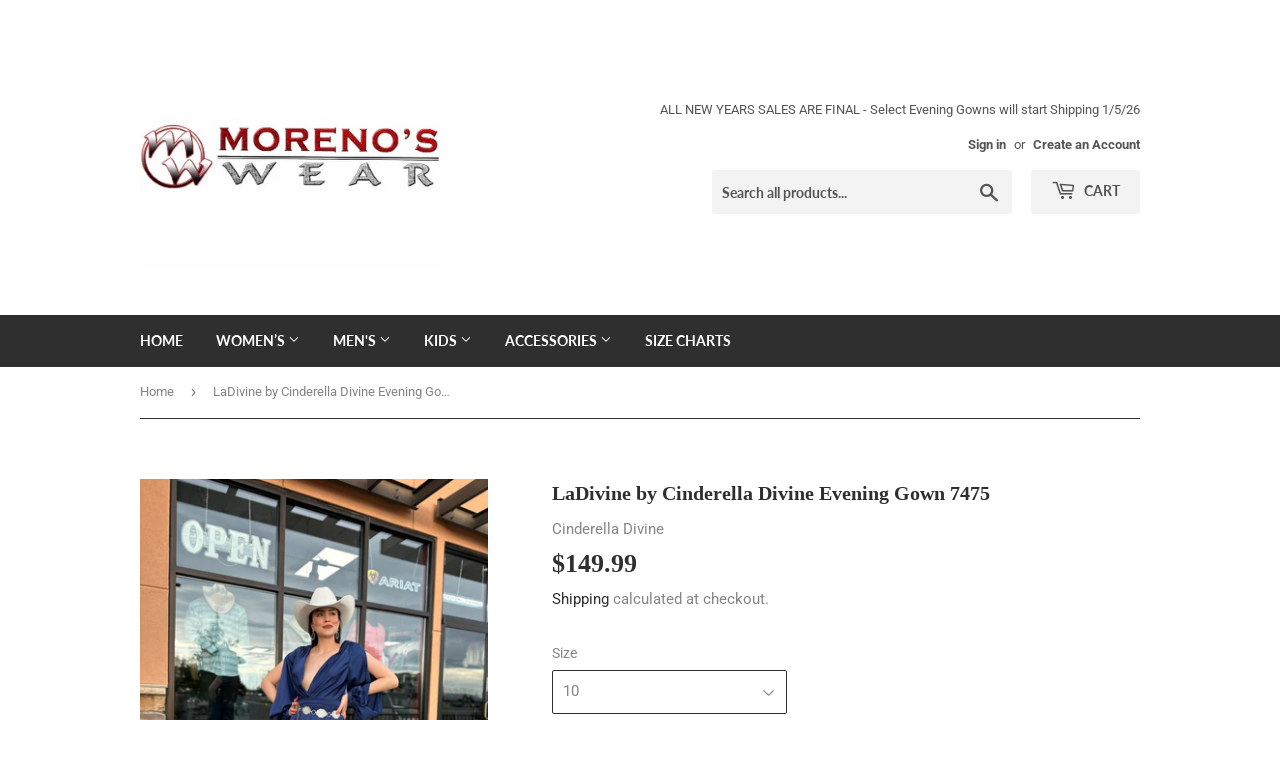

--- FILE ---
content_type: text/html; charset=utf-8
request_url: https://morenoswear.com/products/cinderella-divine-7475
body_size: 43800
content:
<!doctype html>
<html class="no-touch no-js">
<head>
  <script>(function(H){H.className=H.className.replace(/\bno-js\b/,'js')})(document.documentElement)</script>
  <!-- Basic page needs ================================================== -->
  <meta charset="utf-8">
  <meta http-equiv="X-UA-Compatible" content="IE=edge,chrome=1">

  

  <!-- Title and description ================================================== -->
  <title>
  LaDivine by Cinderella Divine Evening Gown 7475 &ndash; Moreno&#39;s Wear
  </title>

  
    <meta name="description" content="Cut from a soft satin, this floor length gown features romantic split blouson sleeves, a pleated wrap-effect bodice and deep v-neckline. The gathered a-line skirt features a thigh-grazing split so you can show a little leg. This dress is the embodiment of elegance, beauty and ease. To verify live inventory or size guid">
  

  <!-- Product meta ================================================== -->
  <!-- /snippets/social-meta-tags.liquid -->




<meta property="og:site_name" content="Moreno&#39;s Wear">
<meta property="og:url" content="https://morenoswear.com/products/cinderella-divine-7475">
<meta property="og:title" content="LaDivine by Cinderella Divine Evening Gown 7475">
<meta property="og:type" content="product">
<meta property="og:description" content="Cut from a soft satin, this floor length gown features romantic split blouson sleeves, a pleated wrap-effect bodice and deep v-neckline. The gathered a-line skirt features a thigh-grazing split so you can show a little leg. This dress is the embodiment of elegance, beauty and ease. To verify live inventory or size guid">

  <meta property="og:price:amount" content="149.99">
  <meta property="og:price:currency" content="USD">

<meta property="og:image" content="http://morenoswear.com/cdn/shop/products/76390619-EC65-4299-AF5B-B838CD8F05FB_1200x1200.jpg?v=1767234924"><meta property="og:image" content="http://morenoswear.com/cdn/shop/files/IMG_1014_6c8bf007-68ef-446c-9231-eb258da9395c_1200x1200.jpg?v=1767234924"><meta property="og:image" content="http://morenoswear.com/cdn/shop/files/7475c_rosegold_2_1200x1200.jpg?v=1767234924">
<meta property="og:image:secure_url" content="https://morenoswear.com/cdn/shop/products/76390619-EC65-4299-AF5B-B838CD8F05FB_1200x1200.jpg?v=1767234924"><meta property="og:image:secure_url" content="https://morenoswear.com/cdn/shop/files/IMG_1014_6c8bf007-68ef-446c-9231-eb258da9395c_1200x1200.jpg?v=1767234924"><meta property="og:image:secure_url" content="https://morenoswear.com/cdn/shop/files/7475c_rosegold_2_1200x1200.jpg?v=1767234924">


  <meta name="twitter:site" content="@MorenosWear">

<meta name="twitter:card" content="summary_large_image">
<meta name="twitter:title" content="LaDivine by Cinderella Divine Evening Gown 7475">
<meta name="twitter:description" content="Cut from a soft satin, this floor length gown features romantic split blouson sleeves, a pleated wrap-effect bodice and deep v-neckline. The gathered a-line skirt features a thigh-grazing split so you can show a little leg. This dress is the embodiment of elegance, beauty and ease. To verify live inventory or size guid">


  <!-- Helpers ================================================== -->
  <link rel="canonical" href="https://morenoswear.com/products/cinderella-divine-7475">
  <meta name="viewport" content="width=device-width,initial-scale=1">

  <!-- CSS ================================================== -->
  <link href="//morenoswear.com/cdn/shop/t/6/assets/theme.scss.css?v=70008625480821753941767048232" rel="stylesheet" type="text/css" media="all" />

  <!-- Header hook for plugins ================================================== -->
  <script>window.performance && window.performance.mark && window.performance.mark('shopify.content_for_header.start');</script><meta name="google-site-verification" content="TB9NnzRM131Q79CcXy0tTovFmtJZUaMfIR_wecTNbL8">
<meta id="shopify-digital-wallet" name="shopify-digital-wallet" content="/14279252/digital_wallets/dialog">
<meta name="shopify-checkout-api-token" content="09f28d83383200b60cc16dfaa5731c23">
<meta id="in-context-paypal-metadata" data-shop-id="14279252" data-venmo-supported="false" data-environment="production" data-locale="en_US" data-paypal-v4="true" data-currency="USD">
<link rel="alternate" type="application/json+oembed" href="https://morenoswear.com/products/cinderella-divine-7475.oembed">
<script async="async" src="/checkouts/internal/preloads.js?locale=en-US"></script>
<link rel="preconnect" href="https://shop.app" crossorigin="anonymous">
<script async="async" src="https://shop.app/checkouts/internal/preloads.js?locale=en-US&shop_id=14279252" crossorigin="anonymous"></script>
<script id="apple-pay-shop-capabilities" type="application/json">{"shopId":14279252,"countryCode":"US","currencyCode":"USD","merchantCapabilities":["supports3DS"],"merchantId":"gid:\/\/shopify\/Shop\/14279252","merchantName":"Moreno's Wear","requiredBillingContactFields":["postalAddress","email","phone"],"requiredShippingContactFields":["postalAddress","email","phone"],"shippingType":"shipping","supportedNetworks":["visa","masterCard","amex","discover","elo","jcb"],"total":{"type":"pending","label":"Moreno's Wear","amount":"1.00"},"shopifyPaymentsEnabled":true,"supportsSubscriptions":true}</script>
<script id="shopify-features" type="application/json">{"accessToken":"09f28d83383200b60cc16dfaa5731c23","betas":["rich-media-storefront-analytics"],"domain":"morenoswear.com","predictiveSearch":true,"shopId":14279252,"locale":"en"}</script>
<script>var Shopify = Shopify || {};
Shopify.shop = "morenos-wear.myshopify.com";
Shopify.locale = "en";
Shopify.currency = {"active":"USD","rate":"1.0"};
Shopify.country = "US";
Shopify.theme = {"name":"Copy of Supply Newest and Updated","id":45709918266,"schema_name":"Supply","schema_version":"7.2.3","theme_store_id":679,"role":"main"};
Shopify.theme.handle = "null";
Shopify.theme.style = {"id":null,"handle":null};
Shopify.cdnHost = "morenoswear.com/cdn";
Shopify.routes = Shopify.routes || {};
Shopify.routes.root = "/";</script>
<script type="module">!function(o){(o.Shopify=o.Shopify||{}).modules=!0}(window);</script>
<script>!function(o){function n(){var o=[];function n(){o.push(Array.prototype.slice.apply(arguments))}return n.q=o,n}var t=o.Shopify=o.Shopify||{};t.loadFeatures=n(),t.autoloadFeatures=n()}(window);</script>
<script>
  window.ShopifyPay = window.ShopifyPay || {};
  window.ShopifyPay.apiHost = "shop.app\/pay";
  window.ShopifyPay.redirectState = null;
</script>
<script id="shop-js-analytics" type="application/json">{"pageType":"product"}</script>
<script defer="defer" async type="module" src="//morenoswear.com/cdn/shopifycloud/shop-js/modules/v2/client.init-shop-cart-sync_BT-GjEfc.en.esm.js"></script>
<script defer="defer" async type="module" src="//morenoswear.com/cdn/shopifycloud/shop-js/modules/v2/chunk.common_D58fp_Oc.esm.js"></script>
<script defer="defer" async type="module" src="//morenoswear.com/cdn/shopifycloud/shop-js/modules/v2/chunk.modal_xMitdFEc.esm.js"></script>
<script type="module">
  await import("//morenoswear.com/cdn/shopifycloud/shop-js/modules/v2/client.init-shop-cart-sync_BT-GjEfc.en.esm.js");
await import("//morenoswear.com/cdn/shopifycloud/shop-js/modules/v2/chunk.common_D58fp_Oc.esm.js");
await import("//morenoswear.com/cdn/shopifycloud/shop-js/modules/v2/chunk.modal_xMitdFEc.esm.js");

  window.Shopify.SignInWithShop?.initShopCartSync?.({"fedCMEnabled":true,"windoidEnabled":true});

</script>
<script>
  window.Shopify = window.Shopify || {};
  if (!window.Shopify.featureAssets) window.Shopify.featureAssets = {};
  window.Shopify.featureAssets['shop-js'] = {"shop-cart-sync":["modules/v2/client.shop-cart-sync_DZOKe7Ll.en.esm.js","modules/v2/chunk.common_D58fp_Oc.esm.js","modules/v2/chunk.modal_xMitdFEc.esm.js"],"init-fed-cm":["modules/v2/client.init-fed-cm_B6oLuCjv.en.esm.js","modules/v2/chunk.common_D58fp_Oc.esm.js","modules/v2/chunk.modal_xMitdFEc.esm.js"],"shop-cash-offers":["modules/v2/client.shop-cash-offers_D2sdYoxE.en.esm.js","modules/v2/chunk.common_D58fp_Oc.esm.js","modules/v2/chunk.modal_xMitdFEc.esm.js"],"shop-login-button":["modules/v2/client.shop-login-button_QeVjl5Y3.en.esm.js","modules/v2/chunk.common_D58fp_Oc.esm.js","modules/v2/chunk.modal_xMitdFEc.esm.js"],"pay-button":["modules/v2/client.pay-button_DXTOsIq6.en.esm.js","modules/v2/chunk.common_D58fp_Oc.esm.js","modules/v2/chunk.modal_xMitdFEc.esm.js"],"shop-button":["modules/v2/client.shop-button_DQZHx9pm.en.esm.js","modules/v2/chunk.common_D58fp_Oc.esm.js","modules/v2/chunk.modal_xMitdFEc.esm.js"],"avatar":["modules/v2/client.avatar_BTnouDA3.en.esm.js"],"init-windoid":["modules/v2/client.init-windoid_CR1B-cfM.en.esm.js","modules/v2/chunk.common_D58fp_Oc.esm.js","modules/v2/chunk.modal_xMitdFEc.esm.js"],"init-shop-for-new-customer-accounts":["modules/v2/client.init-shop-for-new-customer-accounts_C_vY_xzh.en.esm.js","modules/v2/client.shop-login-button_QeVjl5Y3.en.esm.js","modules/v2/chunk.common_D58fp_Oc.esm.js","modules/v2/chunk.modal_xMitdFEc.esm.js"],"init-shop-email-lookup-coordinator":["modules/v2/client.init-shop-email-lookup-coordinator_BI7n9ZSv.en.esm.js","modules/v2/chunk.common_D58fp_Oc.esm.js","modules/v2/chunk.modal_xMitdFEc.esm.js"],"init-shop-cart-sync":["modules/v2/client.init-shop-cart-sync_BT-GjEfc.en.esm.js","modules/v2/chunk.common_D58fp_Oc.esm.js","modules/v2/chunk.modal_xMitdFEc.esm.js"],"shop-toast-manager":["modules/v2/client.shop-toast-manager_DiYdP3xc.en.esm.js","modules/v2/chunk.common_D58fp_Oc.esm.js","modules/v2/chunk.modal_xMitdFEc.esm.js"],"init-customer-accounts":["modules/v2/client.init-customer-accounts_D9ZNqS-Q.en.esm.js","modules/v2/client.shop-login-button_QeVjl5Y3.en.esm.js","modules/v2/chunk.common_D58fp_Oc.esm.js","modules/v2/chunk.modal_xMitdFEc.esm.js"],"init-customer-accounts-sign-up":["modules/v2/client.init-customer-accounts-sign-up_iGw4briv.en.esm.js","modules/v2/client.shop-login-button_QeVjl5Y3.en.esm.js","modules/v2/chunk.common_D58fp_Oc.esm.js","modules/v2/chunk.modal_xMitdFEc.esm.js"],"shop-follow-button":["modules/v2/client.shop-follow-button_CqMgW2wH.en.esm.js","modules/v2/chunk.common_D58fp_Oc.esm.js","modules/v2/chunk.modal_xMitdFEc.esm.js"],"checkout-modal":["modules/v2/client.checkout-modal_xHeaAweL.en.esm.js","modules/v2/chunk.common_D58fp_Oc.esm.js","modules/v2/chunk.modal_xMitdFEc.esm.js"],"shop-login":["modules/v2/client.shop-login_D91U-Q7h.en.esm.js","modules/v2/chunk.common_D58fp_Oc.esm.js","modules/v2/chunk.modal_xMitdFEc.esm.js"],"lead-capture":["modules/v2/client.lead-capture_BJmE1dJe.en.esm.js","modules/v2/chunk.common_D58fp_Oc.esm.js","modules/v2/chunk.modal_xMitdFEc.esm.js"],"payment-terms":["modules/v2/client.payment-terms_Ci9AEqFq.en.esm.js","modules/v2/chunk.common_D58fp_Oc.esm.js","modules/v2/chunk.modal_xMitdFEc.esm.js"]};
</script>
<script id="__st">var __st={"a":14279252,"offset":-25200,"reqid":"109c7f60-dc4f-4c67-adab-35bf2f9d388e-1769421386","pageurl":"morenoswear.com\/products\/cinderella-divine-7475","u":"1859ab92fb3b","p":"product","rtyp":"product","rid":7578983104710};</script>
<script>window.ShopifyPaypalV4VisibilityTracking = true;</script>
<script id="captcha-bootstrap">!function(){'use strict';const t='contact',e='account',n='new_comment',o=[[t,t],['blogs',n],['comments',n],[t,'customer']],c=[[e,'customer_login'],[e,'guest_login'],[e,'recover_customer_password'],[e,'create_customer']],r=t=>t.map((([t,e])=>`form[action*='/${t}']:not([data-nocaptcha='true']) input[name='form_type'][value='${e}']`)).join(','),a=t=>()=>t?[...document.querySelectorAll(t)].map((t=>t.form)):[];function s(){const t=[...o],e=r(t);return a(e)}const i='password',u='form_key',d=['recaptcha-v3-token','g-recaptcha-response','h-captcha-response',i],f=()=>{try{return window.sessionStorage}catch{return}},m='__shopify_v',_=t=>t.elements[u];function p(t,e,n=!1){try{const o=window.sessionStorage,c=JSON.parse(o.getItem(e)),{data:r}=function(t){const{data:e,action:n}=t;return t[m]||n?{data:e,action:n}:{data:t,action:n}}(c);for(const[e,n]of Object.entries(r))t.elements[e]&&(t.elements[e].value=n);n&&o.removeItem(e)}catch(o){console.error('form repopulation failed',{error:o})}}const l='form_type',E='cptcha';function T(t){t.dataset[E]=!0}const w=window,h=w.document,L='Shopify',v='ce_forms',y='captcha';let A=!1;((t,e)=>{const n=(g='f06e6c50-85a8-45c8-87d0-21a2b65856fe',I='https://cdn.shopify.com/shopifycloud/storefront-forms-hcaptcha/ce_storefront_forms_captcha_hcaptcha.v1.5.2.iife.js',D={infoText:'Protected by hCaptcha',privacyText:'Privacy',termsText:'Terms'},(t,e,n)=>{const o=w[L][v],c=o.bindForm;if(c)return c(t,g,e,D).then(n);var r;o.q.push([[t,g,e,D],n]),r=I,A||(h.body.append(Object.assign(h.createElement('script'),{id:'captcha-provider',async:!0,src:r})),A=!0)});var g,I,D;w[L]=w[L]||{},w[L][v]=w[L][v]||{},w[L][v].q=[],w[L][y]=w[L][y]||{},w[L][y].protect=function(t,e){n(t,void 0,e),T(t)},Object.freeze(w[L][y]),function(t,e,n,w,h,L){const[v,y,A,g]=function(t,e,n){const i=e?o:[],u=t?c:[],d=[...i,...u],f=r(d),m=r(i),_=r(d.filter((([t,e])=>n.includes(e))));return[a(f),a(m),a(_),s()]}(w,h,L),I=t=>{const e=t.target;return e instanceof HTMLFormElement?e:e&&e.form},D=t=>v().includes(t);t.addEventListener('submit',(t=>{const e=I(t);if(!e)return;const n=D(e)&&!e.dataset.hcaptchaBound&&!e.dataset.recaptchaBound,o=_(e),c=g().includes(e)&&(!o||!o.value);(n||c)&&t.preventDefault(),c&&!n&&(function(t){try{if(!f())return;!function(t){const e=f();if(!e)return;const n=_(t);if(!n)return;const o=n.value;o&&e.removeItem(o)}(t);const e=Array.from(Array(32),(()=>Math.random().toString(36)[2])).join('');!function(t,e){_(t)||t.append(Object.assign(document.createElement('input'),{type:'hidden',name:u})),t.elements[u].value=e}(t,e),function(t,e){const n=f();if(!n)return;const o=[...t.querySelectorAll(`input[type='${i}']`)].map((({name:t})=>t)),c=[...d,...o],r={};for(const[a,s]of new FormData(t).entries())c.includes(a)||(r[a]=s);n.setItem(e,JSON.stringify({[m]:1,action:t.action,data:r}))}(t,e)}catch(e){console.error('failed to persist form',e)}}(e),e.submit())}));const S=(t,e)=>{t&&!t.dataset[E]&&(n(t,e.some((e=>e===t))),T(t))};for(const o of['focusin','change'])t.addEventListener(o,(t=>{const e=I(t);D(e)&&S(e,y())}));const B=e.get('form_key'),M=e.get(l),P=B&&M;t.addEventListener('DOMContentLoaded',(()=>{const t=y();if(P)for(const e of t)e.elements[l].value===M&&p(e,B);[...new Set([...A(),...v().filter((t=>'true'===t.dataset.shopifyCaptcha))])].forEach((e=>S(e,t)))}))}(h,new URLSearchParams(w.location.search),n,t,e,['guest_login'])})(!0,!0)}();</script>
<script integrity="sha256-4kQ18oKyAcykRKYeNunJcIwy7WH5gtpwJnB7kiuLZ1E=" data-source-attribution="shopify.loadfeatures" defer="defer" src="//morenoswear.com/cdn/shopifycloud/storefront/assets/storefront/load_feature-a0a9edcb.js" crossorigin="anonymous"></script>
<script crossorigin="anonymous" defer="defer" src="//morenoswear.com/cdn/shopifycloud/storefront/assets/shopify_pay/storefront-65b4c6d7.js?v=20250812"></script>
<script data-source-attribution="shopify.dynamic_checkout.dynamic.init">var Shopify=Shopify||{};Shopify.PaymentButton=Shopify.PaymentButton||{isStorefrontPortableWallets:!0,init:function(){window.Shopify.PaymentButton.init=function(){};var t=document.createElement("script");t.src="https://morenoswear.com/cdn/shopifycloud/portable-wallets/latest/portable-wallets.en.js",t.type="module",document.head.appendChild(t)}};
</script>
<script data-source-attribution="shopify.dynamic_checkout.buyer_consent">
  function portableWalletsHideBuyerConsent(e){var t=document.getElementById("shopify-buyer-consent"),n=document.getElementById("shopify-subscription-policy-button");t&&n&&(t.classList.add("hidden"),t.setAttribute("aria-hidden","true"),n.removeEventListener("click",e))}function portableWalletsShowBuyerConsent(e){var t=document.getElementById("shopify-buyer-consent"),n=document.getElementById("shopify-subscription-policy-button");t&&n&&(t.classList.remove("hidden"),t.removeAttribute("aria-hidden"),n.addEventListener("click",e))}window.Shopify?.PaymentButton&&(window.Shopify.PaymentButton.hideBuyerConsent=portableWalletsHideBuyerConsent,window.Shopify.PaymentButton.showBuyerConsent=portableWalletsShowBuyerConsent);
</script>
<script data-source-attribution="shopify.dynamic_checkout.cart.bootstrap">document.addEventListener("DOMContentLoaded",(function(){function t(){return document.querySelector("shopify-accelerated-checkout-cart, shopify-accelerated-checkout")}if(t())Shopify.PaymentButton.init();else{new MutationObserver((function(e,n){t()&&(Shopify.PaymentButton.init(),n.disconnect())})).observe(document.body,{childList:!0,subtree:!0})}}));
</script>
<link id="shopify-accelerated-checkout-styles" rel="stylesheet" media="screen" href="https://morenoswear.com/cdn/shopifycloud/portable-wallets/latest/accelerated-checkout-backwards-compat.css" crossorigin="anonymous">
<style id="shopify-accelerated-checkout-cart">
        #shopify-buyer-consent {
  margin-top: 1em;
  display: inline-block;
  width: 100%;
}

#shopify-buyer-consent.hidden {
  display: none;
}

#shopify-subscription-policy-button {
  background: none;
  border: none;
  padding: 0;
  text-decoration: underline;
  font-size: inherit;
  cursor: pointer;
}

#shopify-subscription-policy-button::before {
  box-shadow: none;
}

      </style>

<script>window.performance && window.performance.mark && window.performance.mark('shopify.content_for_header.end');</script>

  
  

  <script src="//morenoswear.com/cdn/shop/t/6/assets/jquery-2.2.3.min.js?v=58211863146907186831548722040" type="text/javascript"></script>

  <script src="//morenoswear.com/cdn/shop/t/6/assets/lazysizes.min.js?v=8147953233334221341548722040" async="async"></script>
  <script src="//morenoswear.com/cdn/shop/t/6/assets/vendor.js?v=106177282645720727331548722041" defer="defer"></script>
  <script src="//morenoswear.com/cdn/shop/t/6/assets/theme.js?v=89099465540171999791551898019" defer="defer"></script>





<!--begin-bc-sf-filter-css-->
  <link href="//morenoswear.com/cdn/shop/t/6/assets/bc-sf-filter.scss.css?v=133368395603494276641701124116" rel="stylesheet" type="text/css" media="all" />
<!--start-bc-al-css--><!--end-bc-al-css-->

<!-- Start Widgets Slider CSS --><!-- End Widgets Slider CSS -->

<!--end-bc-sf-filter-css-->
<link href="https://monorail-edge.shopifysvc.com" rel="dns-prefetch">
<script>(function(){if ("sendBeacon" in navigator && "performance" in window) {try {var session_token_from_headers = performance.getEntriesByType('navigation')[0].serverTiming.find(x => x.name == '_s').description;} catch {var session_token_from_headers = undefined;}var session_cookie_matches = document.cookie.match(/_shopify_s=([^;]*)/);var session_token_from_cookie = session_cookie_matches && session_cookie_matches.length === 2 ? session_cookie_matches[1] : "";var session_token = session_token_from_headers || session_token_from_cookie || "";function handle_abandonment_event(e) {var entries = performance.getEntries().filter(function(entry) {return /monorail-edge.shopifysvc.com/.test(entry.name);});if (!window.abandonment_tracked && entries.length === 0) {window.abandonment_tracked = true;var currentMs = Date.now();var navigation_start = performance.timing.navigationStart;var payload = {shop_id: 14279252,url: window.location.href,navigation_start,duration: currentMs - navigation_start,session_token,page_type: "product"};window.navigator.sendBeacon("https://monorail-edge.shopifysvc.com/v1/produce", JSON.stringify({schema_id: "online_store_buyer_site_abandonment/1.1",payload: payload,metadata: {event_created_at_ms: currentMs,event_sent_at_ms: currentMs}}));}}window.addEventListener('pagehide', handle_abandonment_event);}}());</script>
<script id="web-pixels-manager-setup">(function e(e,d,r,n,o){if(void 0===o&&(o={}),!Boolean(null===(a=null===(i=window.Shopify)||void 0===i?void 0:i.analytics)||void 0===a?void 0:a.replayQueue)){var i,a;window.Shopify=window.Shopify||{};var t=window.Shopify;t.analytics=t.analytics||{};var s=t.analytics;s.replayQueue=[],s.publish=function(e,d,r){return s.replayQueue.push([e,d,r]),!0};try{self.performance.mark("wpm:start")}catch(e){}var l=function(){var e={modern:/Edge?\/(1{2}[4-9]|1[2-9]\d|[2-9]\d{2}|\d{4,})\.\d+(\.\d+|)|Firefox\/(1{2}[4-9]|1[2-9]\d|[2-9]\d{2}|\d{4,})\.\d+(\.\d+|)|Chrom(ium|e)\/(9{2}|\d{3,})\.\d+(\.\d+|)|(Maci|X1{2}).+ Version\/(15\.\d+|(1[6-9]|[2-9]\d|\d{3,})\.\d+)([,.]\d+|)( \(\w+\)|)( Mobile\/\w+|) Safari\/|Chrome.+OPR\/(9{2}|\d{3,})\.\d+\.\d+|(CPU[ +]OS|iPhone[ +]OS|CPU[ +]iPhone|CPU IPhone OS|CPU iPad OS)[ +]+(15[._]\d+|(1[6-9]|[2-9]\d|\d{3,})[._]\d+)([._]\d+|)|Android:?[ /-](13[3-9]|1[4-9]\d|[2-9]\d{2}|\d{4,})(\.\d+|)(\.\d+|)|Android.+Firefox\/(13[5-9]|1[4-9]\d|[2-9]\d{2}|\d{4,})\.\d+(\.\d+|)|Android.+Chrom(ium|e)\/(13[3-9]|1[4-9]\d|[2-9]\d{2}|\d{4,})\.\d+(\.\d+|)|SamsungBrowser\/([2-9]\d|\d{3,})\.\d+/,legacy:/Edge?\/(1[6-9]|[2-9]\d|\d{3,})\.\d+(\.\d+|)|Firefox\/(5[4-9]|[6-9]\d|\d{3,})\.\d+(\.\d+|)|Chrom(ium|e)\/(5[1-9]|[6-9]\d|\d{3,})\.\d+(\.\d+|)([\d.]+$|.*Safari\/(?![\d.]+ Edge\/[\d.]+$))|(Maci|X1{2}).+ Version\/(10\.\d+|(1[1-9]|[2-9]\d|\d{3,})\.\d+)([,.]\d+|)( \(\w+\)|)( Mobile\/\w+|) Safari\/|Chrome.+OPR\/(3[89]|[4-9]\d|\d{3,})\.\d+\.\d+|(CPU[ +]OS|iPhone[ +]OS|CPU[ +]iPhone|CPU IPhone OS|CPU iPad OS)[ +]+(10[._]\d+|(1[1-9]|[2-9]\d|\d{3,})[._]\d+)([._]\d+|)|Android:?[ /-](13[3-9]|1[4-9]\d|[2-9]\d{2}|\d{4,})(\.\d+|)(\.\d+|)|Mobile Safari.+OPR\/([89]\d|\d{3,})\.\d+\.\d+|Android.+Firefox\/(13[5-9]|1[4-9]\d|[2-9]\d{2}|\d{4,})\.\d+(\.\d+|)|Android.+Chrom(ium|e)\/(13[3-9]|1[4-9]\d|[2-9]\d{2}|\d{4,})\.\d+(\.\d+|)|Android.+(UC? ?Browser|UCWEB|U3)[ /]?(15\.([5-9]|\d{2,})|(1[6-9]|[2-9]\d|\d{3,})\.\d+)\.\d+|SamsungBrowser\/(5\.\d+|([6-9]|\d{2,})\.\d+)|Android.+MQ{2}Browser\/(14(\.(9|\d{2,})|)|(1[5-9]|[2-9]\d|\d{3,})(\.\d+|))(\.\d+|)|K[Aa][Ii]OS\/(3\.\d+|([4-9]|\d{2,})\.\d+)(\.\d+|)/},d=e.modern,r=e.legacy,n=navigator.userAgent;return n.match(d)?"modern":n.match(r)?"legacy":"unknown"}(),u="modern"===l?"modern":"legacy",c=(null!=n?n:{modern:"",legacy:""})[u],f=function(e){return[e.baseUrl,"/wpm","/b",e.hashVersion,"modern"===e.buildTarget?"m":"l",".js"].join("")}({baseUrl:d,hashVersion:r,buildTarget:u}),m=function(e){var d=e.version,r=e.bundleTarget,n=e.surface,o=e.pageUrl,i=e.monorailEndpoint;return{emit:function(e){var a=e.status,t=e.errorMsg,s=(new Date).getTime(),l=JSON.stringify({metadata:{event_sent_at_ms:s},events:[{schema_id:"web_pixels_manager_load/3.1",payload:{version:d,bundle_target:r,page_url:o,status:a,surface:n,error_msg:t},metadata:{event_created_at_ms:s}}]});if(!i)return console&&console.warn&&console.warn("[Web Pixels Manager] No Monorail endpoint provided, skipping logging."),!1;try{return self.navigator.sendBeacon.bind(self.navigator)(i,l)}catch(e){}var u=new XMLHttpRequest;try{return u.open("POST",i,!0),u.setRequestHeader("Content-Type","text/plain"),u.send(l),!0}catch(e){return console&&console.warn&&console.warn("[Web Pixels Manager] Got an unhandled error while logging to Monorail."),!1}}}}({version:r,bundleTarget:l,surface:e.surface,pageUrl:self.location.href,monorailEndpoint:e.monorailEndpoint});try{o.browserTarget=l,function(e){var d=e.src,r=e.async,n=void 0===r||r,o=e.onload,i=e.onerror,a=e.sri,t=e.scriptDataAttributes,s=void 0===t?{}:t,l=document.createElement("script"),u=document.querySelector("head"),c=document.querySelector("body");if(l.async=n,l.src=d,a&&(l.integrity=a,l.crossOrigin="anonymous"),s)for(var f in s)if(Object.prototype.hasOwnProperty.call(s,f))try{l.dataset[f]=s[f]}catch(e){}if(o&&l.addEventListener("load",o),i&&l.addEventListener("error",i),u)u.appendChild(l);else{if(!c)throw new Error("Did not find a head or body element to append the script");c.appendChild(l)}}({src:f,async:!0,onload:function(){if(!function(){var e,d;return Boolean(null===(d=null===(e=window.Shopify)||void 0===e?void 0:e.analytics)||void 0===d?void 0:d.initialized)}()){var d=window.webPixelsManager.init(e)||void 0;if(d){var r=window.Shopify.analytics;r.replayQueue.forEach((function(e){var r=e[0],n=e[1],o=e[2];d.publishCustomEvent(r,n,o)})),r.replayQueue=[],r.publish=d.publishCustomEvent,r.visitor=d.visitor,r.initialized=!0}}},onerror:function(){return m.emit({status:"failed",errorMsg:"".concat(f," has failed to load")})},sri:function(e){var d=/^sha384-[A-Za-z0-9+/=]+$/;return"string"==typeof e&&d.test(e)}(c)?c:"",scriptDataAttributes:o}),m.emit({status:"loading"})}catch(e){m.emit({status:"failed",errorMsg:(null==e?void 0:e.message)||"Unknown error"})}}})({shopId: 14279252,storefrontBaseUrl: "https://morenoswear.com",extensionsBaseUrl: "https://extensions.shopifycdn.com/cdn/shopifycloud/web-pixels-manager",monorailEndpoint: "https://monorail-edge.shopifysvc.com/unstable/produce_batch",surface: "storefront-renderer",enabledBetaFlags: ["2dca8a86"],webPixelsConfigList: [{"id":"451281094","configuration":"{\"config\":\"{\\\"pixel_id\\\":\\\"AW-756891034\\\",\\\"target_country\\\":\\\"US\\\",\\\"gtag_events\\\":[{\\\"type\\\":\\\"search\\\",\\\"action_label\\\":\\\"AW-756891034\\\/jINjCJDd5pYBEJr79OgC\\\"},{\\\"type\\\":\\\"begin_checkout\\\",\\\"action_label\\\":\\\"AW-756891034\\\/Y12wCI3d5pYBEJr79OgC\\\"},{\\\"type\\\":\\\"view_item\\\",\\\"action_label\\\":[\\\"AW-756891034\\\/UkO5CIfd5pYBEJr79OgC\\\",\\\"MC-4FM965HVJM\\\"]},{\\\"type\\\":\\\"purchase\\\",\\\"action_label\\\":[\\\"AW-756891034\\\/oGMwCITd5pYBEJr79OgC\\\",\\\"MC-4FM965HVJM\\\"]},{\\\"type\\\":\\\"page_view\\\",\\\"action_label\\\":[\\\"AW-756891034\\\/Dp3mCIHd5pYBEJr79OgC\\\",\\\"MC-4FM965HVJM\\\"]},{\\\"type\\\":\\\"add_payment_info\\\",\\\"action_label\\\":\\\"AW-756891034\\\/cpWZCJPd5pYBEJr79OgC\\\"},{\\\"type\\\":\\\"add_to_cart\\\",\\\"action_label\\\":\\\"AW-756891034\\\/M_WICIrd5pYBEJr79OgC\\\"}],\\\"enable_monitoring_mode\\\":false}\"}","eventPayloadVersion":"v1","runtimeContext":"OPEN","scriptVersion":"b2a88bafab3e21179ed38636efcd8a93","type":"APP","apiClientId":1780363,"privacyPurposes":[],"dataSharingAdjustments":{"protectedCustomerApprovalScopes":["read_customer_address","read_customer_email","read_customer_name","read_customer_personal_data","read_customer_phone"]}},{"id":"shopify-app-pixel","configuration":"{}","eventPayloadVersion":"v1","runtimeContext":"STRICT","scriptVersion":"0450","apiClientId":"shopify-pixel","type":"APP","privacyPurposes":["ANALYTICS","MARKETING"]},{"id":"shopify-custom-pixel","eventPayloadVersion":"v1","runtimeContext":"LAX","scriptVersion":"0450","apiClientId":"shopify-pixel","type":"CUSTOM","privacyPurposes":["ANALYTICS","MARKETING"]}],isMerchantRequest: false,initData: {"shop":{"name":"Moreno's Wear","paymentSettings":{"currencyCode":"USD"},"myshopifyDomain":"morenos-wear.myshopify.com","countryCode":"US","storefrontUrl":"https:\/\/morenoswear.com"},"customer":null,"cart":null,"checkout":null,"productVariants":[{"price":{"amount":149.99,"currencyCode":"USD"},"product":{"title":"LaDivine by Cinderella Divine Evening Gown 7475","vendor":"Cinderella Divine","id":"7578983104710","untranslatedTitle":"LaDivine by Cinderella Divine Evening Gown 7475","url":"\/products\/cinderella-divine-7475","type":""},"id":"42189409779910","image":{"src":"\/\/morenoswear.com\/cdn\/shop\/files\/IMG_1014_6c8bf007-68ef-446c-9231-eb258da9395c.jpg?v=1767234924"},"sku":"","title":"10 \/ Navy","untranslatedTitle":"10 \/ Navy"},{"price":{"amount":149.99,"currencyCode":"USD"},"product":{"title":"LaDivine by Cinderella Divine Evening Gown 7475","vendor":"Cinderella Divine","id":"7578983104710","untranslatedTitle":"LaDivine by Cinderella Divine Evening Gown 7475","url":"\/products\/cinderella-divine-7475","type":""},"id":"42189409845446","image":{"src":"\/\/morenoswear.com\/cdn\/shop\/files\/7475c_rosegold_2.jpg?v=1767234924"},"sku":"","title":"10 \/ Rose Gold","untranslatedTitle":"10 \/ Rose Gold"},{"price":{"amount":149.99,"currencyCode":"USD"},"product":{"title":"LaDivine by Cinderella Divine Evening Gown 7475","vendor":"Cinderella Divine","id":"7578983104710","untranslatedTitle":"LaDivine by Cinderella Divine Evening Gown 7475","url":"\/products\/cinderella-divine-7475","type":""},"id":"45406944231622","image":{"src":"\/\/morenoswear.com\/cdn\/shop\/products\/76390619-EC65-4299-AF5B-B838CD8F05FB.jpg?v=1767234924"},"sku":null,"title":"10 \/ Nude","untranslatedTitle":"10 \/ Nude"},{"price":{"amount":149.99,"currencyCode":"USD"},"product":{"title":"LaDivine by Cinderella Divine Evening Gown 7475","vendor":"Cinderella Divine","id":"7578983104710","untranslatedTitle":"LaDivine by Cinderella Divine Evening Gown 7475","url":"\/products\/cinderella-divine-7475","type":""},"id":"42189410074822","image":{"src":"\/\/morenoswear.com\/cdn\/shop\/files\/IMG_1014_6c8bf007-68ef-446c-9231-eb258da9395c.jpg?v=1767234924"},"sku":"","title":"12 \/ Navy","untranslatedTitle":"12 \/ Navy"},{"price":{"amount":149.99,"currencyCode":"USD"},"product":{"title":"LaDivine by Cinderella Divine Evening Gown 7475","vendor":"Cinderella Divine","id":"7578983104710","untranslatedTitle":"LaDivine by Cinderella Divine Evening Gown 7475","url":"\/products\/cinderella-divine-7475","type":""},"id":"42189410205894","image":{"src":"\/\/morenoswear.com\/cdn\/shop\/files\/7475c_rosegold_2.jpg?v=1767234924"},"sku":"","title":"12 \/ Rose Gold","untranslatedTitle":"12 \/ Rose Gold"},{"price":{"amount":149.99,"currencyCode":"USD"},"product":{"title":"LaDivine by Cinderella Divine Evening Gown 7475","vendor":"Cinderella Divine","id":"7578983104710","untranslatedTitle":"LaDivine by Cinderella Divine Evening Gown 7475","url":"\/products\/cinderella-divine-7475","type":""},"id":"45406944264390","image":{"src":"\/\/morenoswear.com\/cdn\/shop\/products\/76390619-EC65-4299-AF5B-B838CD8F05FB.jpg?v=1767234924"},"sku":null,"title":"12 \/ Nude","untranslatedTitle":"12 \/ Nude"},{"price":{"amount":149.99,"currencyCode":"USD"},"product":{"title":"LaDivine by Cinderella Divine Evening Gown 7475","vendor":"Cinderella Divine","id":"7578983104710","untranslatedTitle":"LaDivine by Cinderella Divine Evening Gown 7475","url":"\/products\/cinderella-divine-7475","type":""},"id":"45406944297158","image":{"src":"\/\/morenoswear.com\/cdn\/shop\/products\/76390619-EC65-4299-AF5B-B838CD8F05FB.jpg?v=1767234924"},"sku":null,"title":"14 \/ Nude","untranslatedTitle":"14 \/ Nude"},{"price":{"amount":149.99,"currencyCode":"USD"},"product":{"title":"LaDivine by Cinderella Divine Evening Gown 7475","vendor":"Cinderella Divine","id":"7578983104710","untranslatedTitle":"LaDivine by Cinderella Divine Evening Gown 7475","url":"\/products\/cinderella-divine-7475","type":""},"id":"45406944624838","image":{"src":"\/\/morenoswear.com\/cdn\/shop\/products\/76390619-EC65-4299-AF5B-B838CD8F05FB.jpg?v=1767234924"},"sku":null,"title":"16 \/ Nude","untranslatedTitle":"16 \/ Nude"}],"purchasingCompany":null},},"https://morenoswear.com/cdn","fcfee988w5aeb613cpc8e4bc33m6693e112",{"modern":"","legacy":""},{"shopId":"14279252","storefrontBaseUrl":"https:\/\/morenoswear.com","extensionBaseUrl":"https:\/\/extensions.shopifycdn.com\/cdn\/shopifycloud\/web-pixels-manager","surface":"storefront-renderer","enabledBetaFlags":"[\"2dca8a86\"]","isMerchantRequest":"false","hashVersion":"fcfee988w5aeb613cpc8e4bc33m6693e112","publish":"custom","events":"[[\"page_viewed\",{}],[\"product_viewed\",{\"productVariant\":{\"price\":{\"amount\":149.99,\"currencyCode\":\"USD\"},\"product\":{\"title\":\"LaDivine by Cinderella Divine Evening Gown 7475\",\"vendor\":\"Cinderella Divine\",\"id\":\"7578983104710\",\"untranslatedTitle\":\"LaDivine by Cinderella Divine Evening Gown 7475\",\"url\":\"\/products\/cinderella-divine-7475\",\"type\":\"\"},\"id\":\"42189409779910\",\"image\":{\"src\":\"\/\/morenoswear.com\/cdn\/shop\/files\/IMG_1014_6c8bf007-68ef-446c-9231-eb258da9395c.jpg?v=1767234924\"},\"sku\":\"\",\"title\":\"10 \/ Navy\",\"untranslatedTitle\":\"10 \/ Navy\"}}]]"});</script><script>
  window.ShopifyAnalytics = window.ShopifyAnalytics || {};
  window.ShopifyAnalytics.meta = window.ShopifyAnalytics.meta || {};
  window.ShopifyAnalytics.meta.currency = 'USD';
  var meta = {"product":{"id":7578983104710,"gid":"gid:\/\/shopify\/Product\/7578983104710","vendor":"Cinderella Divine","type":"","handle":"cinderella-divine-7475","variants":[{"id":42189409779910,"price":14999,"name":"LaDivine by Cinderella Divine Evening Gown 7475 - 10 \/ Navy","public_title":"10 \/ Navy","sku":""},{"id":42189409845446,"price":14999,"name":"LaDivine by Cinderella Divine Evening Gown 7475 - 10 \/ Rose Gold","public_title":"10 \/ Rose Gold","sku":""},{"id":45406944231622,"price":14999,"name":"LaDivine by Cinderella Divine Evening Gown 7475 - 10 \/ Nude","public_title":"10 \/ Nude","sku":null},{"id":42189410074822,"price":14999,"name":"LaDivine by Cinderella Divine Evening Gown 7475 - 12 \/ Navy","public_title":"12 \/ Navy","sku":""},{"id":42189410205894,"price":14999,"name":"LaDivine by Cinderella Divine Evening Gown 7475 - 12 \/ Rose Gold","public_title":"12 \/ Rose Gold","sku":""},{"id":45406944264390,"price":14999,"name":"LaDivine by Cinderella Divine Evening Gown 7475 - 12 \/ Nude","public_title":"12 \/ Nude","sku":null},{"id":45406944297158,"price":14999,"name":"LaDivine by Cinderella Divine Evening Gown 7475 - 14 \/ Nude","public_title":"14 \/ Nude","sku":null},{"id":45406944624838,"price":14999,"name":"LaDivine by Cinderella Divine Evening Gown 7475 - 16 \/ Nude","public_title":"16 \/ Nude","sku":null}],"remote":false},"page":{"pageType":"product","resourceType":"product","resourceId":7578983104710,"requestId":"109c7f60-dc4f-4c67-adab-35bf2f9d388e-1769421386"}};
  for (var attr in meta) {
    window.ShopifyAnalytics.meta[attr] = meta[attr];
  }
</script>
<script class="analytics">
  (function () {
    var customDocumentWrite = function(content) {
      var jquery = null;

      if (window.jQuery) {
        jquery = window.jQuery;
      } else if (window.Checkout && window.Checkout.$) {
        jquery = window.Checkout.$;
      }

      if (jquery) {
        jquery('body').append(content);
      }
    };

    var hasLoggedConversion = function(token) {
      if (token) {
        return document.cookie.indexOf('loggedConversion=' + token) !== -1;
      }
      return false;
    }

    var setCookieIfConversion = function(token) {
      if (token) {
        var twoMonthsFromNow = new Date(Date.now());
        twoMonthsFromNow.setMonth(twoMonthsFromNow.getMonth() + 2);

        document.cookie = 'loggedConversion=' + token + '; expires=' + twoMonthsFromNow;
      }
    }

    var trekkie = window.ShopifyAnalytics.lib = window.trekkie = window.trekkie || [];
    if (trekkie.integrations) {
      return;
    }
    trekkie.methods = [
      'identify',
      'page',
      'ready',
      'track',
      'trackForm',
      'trackLink'
    ];
    trekkie.factory = function(method) {
      return function() {
        var args = Array.prototype.slice.call(arguments);
        args.unshift(method);
        trekkie.push(args);
        return trekkie;
      };
    };
    for (var i = 0; i < trekkie.methods.length; i++) {
      var key = trekkie.methods[i];
      trekkie[key] = trekkie.factory(key);
    }
    trekkie.load = function(config) {
      trekkie.config = config || {};
      trekkie.config.initialDocumentCookie = document.cookie;
      var first = document.getElementsByTagName('script')[0];
      var script = document.createElement('script');
      script.type = 'text/javascript';
      script.onerror = function(e) {
        var scriptFallback = document.createElement('script');
        scriptFallback.type = 'text/javascript';
        scriptFallback.onerror = function(error) {
                var Monorail = {
      produce: function produce(monorailDomain, schemaId, payload) {
        var currentMs = new Date().getTime();
        var event = {
          schema_id: schemaId,
          payload: payload,
          metadata: {
            event_created_at_ms: currentMs,
            event_sent_at_ms: currentMs
          }
        };
        return Monorail.sendRequest("https://" + monorailDomain + "/v1/produce", JSON.stringify(event));
      },
      sendRequest: function sendRequest(endpointUrl, payload) {
        // Try the sendBeacon API
        if (window && window.navigator && typeof window.navigator.sendBeacon === 'function' && typeof window.Blob === 'function' && !Monorail.isIos12()) {
          var blobData = new window.Blob([payload], {
            type: 'text/plain'
          });

          if (window.navigator.sendBeacon(endpointUrl, blobData)) {
            return true;
          } // sendBeacon was not successful

        } // XHR beacon

        var xhr = new XMLHttpRequest();

        try {
          xhr.open('POST', endpointUrl);
          xhr.setRequestHeader('Content-Type', 'text/plain');
          xhr.send(payload);
        } catch (e) {
          console.log(e);
        }

        return false;
      },
      isIos12: function isIos12() {
        return window.navigator.userAgent.lastIndexOf('iPhone; CPU iPhone OS 12_') !== -1 || window.navigator.userAgent.lastIndexOf('iPad; CPU OS 12_') !== -1;
      }
    };
    Monorail.produce('monorail-edge.shopifysvc.com',
      'trekkie_storefront_load_errors/1.1',
      {shop_id: 14279252,
      theme_id: 45709918266,
      app_name: "storefront",
      context_url: window.location.href,
      source_url: "//morenoswear.com/cdn/s/trekkie.storefront.8d95595f799fbf7e1d32231b9a28fd43b70c67d3.min.js"});

        };
        scriptFallback.async = true;
        scriptFallback.src = '//morenoswear.com/cdn/s/trekkie.storefront.8d95595f799fbf7e1d32231b9a28fd43b70c67d3.min.js';
        first.parentNode.insertBefore(scriptFallback, first);
      };
      script.async = true;
      script.src = '//morenoswear.com/cdn/s/trekkie.storefront.8d95595f799fbf7e1d32231b9a28fd43b70c67d3.min.js';
      first.parentNode.insertBefore(script, first);
    };
    trekkie.load(
      {"Trekkie":{"appName":"storefront","development":false,"defaultAttributes":{"shopId":14279252,"isMerchantRequest":null,"themeId":45709918266,"themeCityHash":"9949455056788488405","contentLanguage":"en","currency":"USD","eventMetadataId":"a7e1b440-1e35-4117-be8f-4307c2d27db9"},"isServerSideCookieWritingEnabled":true,"monorailRegion":"shop_domain","enabledBetaFlags":["65f19447"]},"Session Attribution":{},"S2S":{"facebookCapiEnabled":false,"source":"trekkie-storefront-renderer","apiClientId":580111}}
    );

    var loaded = false;
    trekkie.ready(function() {
      if (loaded) return;
      loaded = true;

      window.ShopifyAnalytics.lib = window.trekkie;

      var originalDocumentWrite = document.write;
      document.write = customDocumentWrite;
      try { window.ShopifyAnalytics.merchantGoogleAnalytics.call(this); } catch(error) {};
      document.write = originalDocumentWrite;

      window.ShopifyAnalytics.lib.page(null,{"pageType":"product","resourceType":"product","resourceId":7578983104710,"requestId":"109c7f60-dc4f-4c67-adab-35bf2f9d388e-1769421386","shopifyEmitted":true});

      var match = window.location.pathname.match(/checkouts\/(.+)\/(thank_you|post_purchase)/)
      var token = match? match[1]: undefined;
      if (!hasLoggedConversion(token)) {
        setCookieIfConversion(token);
        window.ShopifyAnalytics.lib.track("Viewed Product",{"currency":"USD","variantId":42189409779910,"productId":7578983104710,"productGid":"gid:\/\/shopify\/Product\/7578983104710","name":"LaDivine by Cinderella Divine Evening Gown 7475 - 10 \/ Navy","price":"149.99","sku":"","brand":"Cinderella Divine","variant":"10 \/ Navy","category":"","nonInteraction":true,"remote":false},undefined,undefined,{"shopifyEmitted":true});
      window.ShopifyAnalytics.lib.track("monorail:\/\/trekkie_storefront_viewed_product\/1.1",{"currency":"USD","variantId":42189409779910,"productId":7578983104710,"productGid":"gid:\/\/shopify\/Product\/7578983104710","name":"LaDivine by Cinderella Divine Evening Gown 7475 - 10 \/ Navy","price":"149.99","sku":"","brand":"Cinderella Divine","variant":"10 \/ Navy","category":"","nonInteraction":true,"remote":false,"referer":"https:\/\/morenoswear.com\/products\/cinderella-divine-7475"});
      }
    });


        var eventsListenerScript = document.createElement('script');
        eventsListenerScript.async = true;
        eventsListenerScript.src = "//morenoswear.com/cdn/shopifycloud/storefront/assets/shop_events_listener-3da45d37.js";
        document.getElementsByTagName('head')[0].appendChild(eventsListenerScript);

})();</script>
<script
  defer
  src="https://morenoswear.com/cdn/shopifycloud/perf-kit/shopify-perf-kit-3.0.4.min.js"
  data-application="storefront-renderer"
  data-shop-id="14279252"
  data-render-region="gcp-us-east1"
  data-page-type="product"
  data-theme-instance-id="45709918266"
  data-theme-name="Supply"
  data-theme-version="7.2.3"
  data-monorail-region="shop_domain"
  data-resource-timing-sampling-rate="10"
  data-shs="true"
  data-shs-beacon="true"
  data-shs-export-with-fetch="true"
  data-shs-logs-sample-rate="1"
  data-shs-beacon-endpoint="https://morenoswear.com/api/collect"
></script>
</head>



<body id="ladivine-by-cinderella-divine-evening-gown-7475" class="template-product" >

  <div id="shopify-section-header" class="shopify-section header-section"><header class="site-header" role="banner" data-section-id="header" data-section-type="header-section">
  <div class="wrapper">

    <div class="grid--full">
      <div class="grid-item large--one-half">
        
          <div class="h1 header-logo" itemscope itemtype="http://schema.org/Organization">
        
          
          

          <a href="/" itemprop="url">
            <div class="lazyload__image-wrapper no-js header-logo__image" style="max-width:300px;">
              <div style="padding-top:75.0%;">
                <img class="lazyload js"
                  data-src="//morenoswear.com/cdn/shop/files/eZy_Watermark_11-03-2019_07-43-58PM_{width}x.JPG?v=1615923109"
                  data-widths="[180, 360, 540, 720, 900, 1080, 1296, 1512, 1728, 2048]"
                  data-aspectratio="1.3333333333333333"
                  data-sizes="auto"
                  alt="Moreno&amp;#39;s Wear"
                  style="width:300px;">
              </div>
            </div>
            <noscript>
              
              <img src="//morenoswear.com/cdn/shop/files/eZy_Watermark_11-03-2019_07-43-58PM_300x.JPG?v=1615923109"
                srcset="//morenoswear.com/cdn/shop/files/eZy_Watermark_11-03-2019_07-43-58PM_300x.JPG?v=1615923109 1x, //morenoswear.com/cdn/shop/files/eZy_Watermark_11-03-2019_07-43-58PM_300x@2x.JPG?v=1615923109 2x"
                alt="Moreno&amp;#39;s Wear"
                itemprop="logo"
                style="max-width:300px;">
            </noscript>
          </a>
          
        
          </div>
        
      </div>

      <div class="grid-item large--one-half text-center large--text-right">
        
          <div class="site-header--text-links">
            
              

                <p>ALL NEW YEARS SALES ARE FINAL - Select Evening Gowns will start Shipping 1/5/26</p>

              
            

            
              <span class="site-header--meta-links medium-down--hide">
                
                  <a href="https://morenoswear.com/customer_authentication/redirect?locale=en&amp;region_country=US" id="customer_login_link">Sign in</a>
                  <span class="site-header--spacer">or</span>
                  <a href="https://shopify.com/14279252/account?locale=en" id="customer_register_link">Create an Account</a>
                
              </span>
            
          </div>

          <br class="medium-down--hide">
        

        <form action="/search" method="get" class="search-bar" role="search">
  <input type="hidden" name="type" value="product">

  <input type="search" name="q" value="" placeholder="Search all products..." aria-label="Search all products...">
  <button type="submit" class="search-bar--submit icon-fallback-text">
    <span class="icon icon-search" aria-hidden="true"></span>
    <span class="fallback-text">Search</span>
  </button>
</form>


        <a href="/cart" class="header-cart-btn cart-toggle">
          <span class="icon icon-cart"></span>
          Cart <span class="cart-count cart-badge--desktop hidden-count">0</span>
        </a>
      </div>
    </div>

  </div>
</header>

<div id="mobileNavBar">
  <div class="display-table-cell">
    <button class="menu-toggle mobileNavBar-link" aria-controls="navBar" aria-expanded="false"><span class="icon icon-hamburger" aria-hidden="true"></span>Menu</button>
  </div>
  <div class="display-table-cell">
    <a href="/cart" class="cart-toggle mobileNavBar-link">
      <span class="icon icon-cart"></span>
      Cart <span class="cart-count hidden-count">0</span>
    </a>
  </div>
</div>

<nav class="nav-bar" id="navBar" role="navigation">
  <div class="wrapper">
    <form action="/search" method="get" class="search-bar" role="search">
  <input type="hidden" name="type" value="product">

  <input type="search" name="q" value="" placeholder="Search all products..." aria-label="Search all products...">
  <button type="submit" class="search-bar--submit icon-fallback-text">
    <span class="icon icon-search" aria-hidden="true"></span>
    <span class="fallback-text">Search</span>
  </button>
</form>

    <ul class="mobile-nav" id="MobileNav">
  
  
    
      <li>
        <a
          href="/"
          class="mobile-nav--link"
          data-meganav-type="child"
          >
            Home
        </a>
      </li>
    
  
    
      
      <li
        class="mobile-nav--has-dropdown "
        aria-haspopup="true">
        <a
          href="/"
          class="mobile-nav--link"
          data-meganav-type="parent"
          >
            Women’s 
        </a>
        <button class="icon icon-arrow-down mobile-nav--button"
          aria-expanded="false"
          aria-label="Women’s  Menu">
        </button>
        <ul
          id="MenuParent-2"
          class="mobile-nav--dropdown mobile-nav--has-grandchildren"
          data-meganav-dropdown>
          
            
              <li>
                <a
                  href="/collections/women-s-dresses"
                  class="mobile-nav--link"
                  data-meganav-type="child"
                  >
                    Casual Dresses
                </a>
              </li>
            
          
            
              <li>
                <a
                  href="/collections/evening-gowns"
                  class="mobile-nav--link"
                  data-meganav-type="child"
                  >
                    Evening Gowns
                </a>
              </li>
            
          
            
              <li>
                <a
                  href="/collections/women-s-tops"
                  class="mobile-nav--link"
                  data-meganav-type="child"
                  >
                    Tops
                </a>
              </li>
            
          
            
            
              <li
                class="mobile-nav--has-dropdown mobile-nav--has-dropdown-grandchild "
                aria-haspopup="true">
                <a
                  href="/collections/womens-pants"
                  class="mobile-nav--link"
                  data-meganav-type="parent"
                  >
                    Pants 
                </a>
                <button class="icon icon-arrow-down mobile-nav--button"
                  aria-expanded="false"
                  aria-label="Pants  Menu">
                </button>
                <ul
                  id="MenuChildren-2-4"
                  class="mobile-nav--dropdown-grandchild"
                  data-meganav-dropdown>
                  
                    <li>
                      <a
                        href="/collections/womens-jeans"
                        class="mobile-nav--link"
                        data-meganav-type="child"
                        >
                          Vaquera Embroidered 
                        </a>
                    </li>
                  
                    <li>
                      <a
                        href="/collections/womens-jeans"
                        class="mobile-nav--link"
                        data-meganav-type="child"
                        >
                          Solid Denim 
                        </a>
                    </li>
                  
                    <li>
                      <a
                        href="/collections/womens-pants"
                        class="mobile-nav--link"
                        data-meganav-type="child"
                        >
                          Dress Pants 
                        </a>
                    </li>
                  
                </ul>
              </li>
            
          
            
              <li>
                <a
                  href="/collections/womens-skirts"
                  class="mobile-nav--link"
                  data-meganav-type="child"
                  >
                    Skirts
                </a>
              </li>
            
          
            
              <li>
                <a
                  href="/collections/womens-jackets"
                  class="mobile-nav--link"
                  data-meganav-type="child"
                  >
                    Jackets 
                </a>
              </li>
            
          
            
              <li>
                <a
                  href="/collections/womens-blazers"
                  class="mobile-nav--link"
                  data-meganav-type="child"
                  >
                    Blazers
                </a>
              </li>
            
          
            
              <li>
                <a
                  href="/collections/jumpsuits"
                  class="mobile-nav--link"
                  data-meganav-type="child"
                  >
                    Jumpsuits
                </a>
              </li>
            
          
            
              <li>
                <a
                  href="/collections/womens-sets"
                  class="mobile-nav--link"
                  data-meganav-type="child"
                  >
                    Sets
                </a>
              </li>
            
          
            
            
              <li
                class="mobile-nav--has-dropdown mobile-nav--has-dropdown-grandchild "
                aria-haspopup="true">
                <a
                  href="/collections/womens-heels"
                  class="mobile-nav--link"
                  data-meganav-type="parent"
                  >
                    Shoes
                </a>
                <button class="icon icon-arrow-down mobile-nav--button"
                  aria-expanded="false"
                  aria-label="Shoes Menu">
                </button>
                <ul
                  id="MenuChildren-2-10"
                  class="mobile-nav--dropdown-grandchild"
                  data-meganav-dropdown>
                  
                    <li>
                      <a
                        href="/collections/womens-mexican-sandles"
                        class="mobile-nav--link"
                        data-meganav-type="child"
                        >
                          Sandals &quot;Huaraches&quot;
                        </a>
                    </li>
                  
                    <li>
                      <a
                        href="/collections/womens-heels"
                        class="mobile-nav--link"
                        data-meganav-type="child"
                        >
                          Heels 
                        </a>
                    </li>
                  
                    <li>
                      <a
                        href="/collections/womens-shoes"
                        class="mobile-nav--link"
                        data-meganav-type="child"
                        >
                          Shoes
                        </a>
                    </li>
                  
                </ul>
              </li>
            
          
            
            
              <li
                class="mobile-nav--has-dropdown mobile-nav--has-dropdown-grandchild "
                aria-haspopup="true">
                <a
                  href="/collections/women-s-exotic-boots"
                  class="mobile-nav--link"
                  data-meganav-type="parent"
                  >
                    Boots
                </a>
                <button class="icon icon-arrow-down mobile-nav--button"
                  aria-expanded="false"
                  aria-label="Boots Menu">
                </button>
                <ul
                  id="MenuChildren-2-11"
                  class="mobile-nav--dropdown-grandchild"
                  data-meganav-dropdown>
                  
                    <li>
                      <a
                        href="/collections/women-s-exotic-boots"
                        class="mobile-nav--link"
                        data-meganav-type="child"
                        >
                          Women&#39;s Exotic Boots
                        </a>
                    </li>
                  
                    <li>
                      <a
                        href="/collections/womens-western-boots"
                        class="mobile-nav--link"
                        data-meganav-type="child"
                        >
                          Women&#39;s Western Boots
                        </a>
                    </li>
                  
                    <li>
                      <a
                        href="/collections/womens-ankle-boots"
                        class="mobile-nav--link"
                        data-meganav-type="child"
                        >
                          Women&#39;s Ankle Boots
                        </a>
                    </li>
                  
                    <li>
                      <a
                        href="/"
                        class="mobile-nav--link"
                        data-meganav-type="child"
                        >
                          Women&#39;s Casual Boots
                        </a>
                    </li>
                  
                </ul>
              </li>
            
          
            
              <li>
                <a
                  href="/collections/womens-western-hats"
                  class="mobile-nav--link"
                  data-meganav-type="child"
                  >
                    Western Hats
                </a>
              </li>
            
          
            
              <li>
                <a
                  href="/collections/womens-western-belts"
                  class="mobile-nav--link"
                  data-meganav-type="child"
                  >
                    Western Belts
                </a>
              </li>
            
          
            
              <li>
                <a
                  href="/collections/wedding-gowns"
                  class="mobile-nav--link"
                  data-meganav-type="child"
                  >
                    Wedding
                </a>
              </li>
            
          
        </ul>
      </li>
    
  
    
      
      <li
        class="mobile-nav--has-dropdown "
        aria-haspopup="true">
        <a
          href="/"
          class="mobile-nav--link"
          data-meganav-type="parent"
          >
            Men&#39;s
        </a>
        <button class="icon icon-arrow-down mobile-nav--button"
          aria-expanded="false"
          aria-label="Men&#39;s Menu">
        </button>
        <ul
          id="MenuParent-3"
          class="mobile-nav--dropdown mobile-nav--has-grandchildren"
          data-meganav-dropdown>
          
            
            
              <li
                class="mobile-nav--has-dropdown mobile-nav--has-dropdown-grandchild "
                aria-haspopup="true">
                <a
                  href="/"
                  class="mobile-nav--link"
                  data-meganav-type="parent"
                  >
                    Boots
                </a>
                <button class="icon icon-arrow-down mobile-nav--button"
                  aria-expanded="false"
                  aria-label="Boots Menu">
                </button>
                <ul
                  id="MenuChildren-3-1"
                  class="mobile-nav--dropdown-grandchild"
                  data-meganav-dropdown>
                  
                    <li>
                      <a
                        href="/collections/men-s-exotic-boots"
                        class="mobile-nav--link"
                        data-meganav-type="child"
                        >
                          Exotic Boots
                        </a>
                    </li>
                  
                    <li>
                      <a
                        href="/collections/mens-western-boots"
                        class="mobile-nav--link"
                        data-meganav-type="child"
                        >
                          Western Boots
                        </a>
                    </li>
                  
                    <li>
                      <a
                        href="/collections/charro-boot"
                        class="mobile-nav--link"
                        data-meganav-type="child"
                        >
                          Botin/Charro Boots
                        </a>
                    </li>
                  
                    <li>
                      <a
                        href="/collections/work-boots"
                        class="mobile-nav--link"
                        data-meganav-type="child"
                        >
                          Work Boots
                        </a>
                    </li>
                  
                    <li>
                      <a
                        href="/collections/biker-boots"
                        class="mobile-nav--link"
                        data-meganav-type="child"
                        >
                          Biker Boots
                        </a>
                    </li>
                  
                    <li>
                      <a
                        href="/"
                        class="mobile-nav--link"
                        data-meganav-type="child"
                        >
                          Casual Boots
                        </a>
                    </li>
                  
                    <li>
                      <a
                        href="/collections/ankle-boots"
                        class="mobile-nav--link"
                        data-meganav-type="child"
                        >
                          Ankle Boots
                        </a>
                    </li>
                  
                </ul>
              </li>
            
          
            
              <li>
                <a
                  href="/collections/cowboy-hats"
                  class="mobile-nav--link"
                  data-meganav-type="child"
                  >
                    Cowboy Hats
                </a>
              </li>
            
          
            
            
              <li
                class="mobile-nav--has-dropdown mobile-nav--has-dropdown-grandchild "
                aria-haspopup="true">
                <a
                  href="/"
                  class="mobile-nav--link"
                  data-meganav-type="parent"
                  >
                    Belts
                </a>
                <button class="icon icon-arrow-down mobile-nav--button"
                  aria-expanded="false"
                  aria-label="Belts Menu">
                </button>
                <ul
                  id="MenuChildren-3-3"
                  class="mobile-nav--dropdown-grandchild"
                  data-meganav-dropdown>
                  
                    <li>
                      <a
                        href="/collections/exotic-belts"
                        class="mobile-nav--link"
                        data-meganav-type="child"
                        >
                          Exotic Belts
                        </a>
                    </li>
                  
                    <li>
                      <a
                        href="/collections/mens-western-belts"
                        class="mobile-nav--link"
                        data-meganav-type="child"
                        >
                          Western belts
                        </a>
                    </li>
                  
                    <li>
                      <a
                        href="/"
                        class="mobile-nav--link"
                        data-meganav-type="child"
                        >
                          Casual Belts
                        </a>
                    </li>
                  
                </ul>
              </li>
            
          
            
            
              <li
                class="mobile-nav--has-dropdown mobile-nav--has-dropdown-grandchild "
                aria-haspopup="true">
                <a
                  href="/"
                  class="mobile-nav--link"
                  data-meganav-type="parent"
                  >
                    Men Shirts
                </a>
                <button class="icon icon-arrow-down mobile-nav--button"
                  aria-expanded="false"
                  aria-label="Men Shirts Menu">
                </button>
                <ul
                  id="MenuChildren-3-4"
                  class="mobile-nav--dropdown-grandchild"
                  data-meganav-dropdown>
                  
                    <li>
                      <a
                        href="/collections/mens-casual-shirts"
                        class="mobile-nav--link"
                        data-meganav-type="child"
                        >
                          Casual Shirts
                        </a>
                    </li>
                  
                    <li>
                      <a
                        href="/"
                        class="mobile-nav--link"
                        data-meganav-type="child"
                        >
                          Charro Shirts
                        </a>
                    </li>
                  
                    <li>
                      <a
                        href="/collections/mens-western-shirts"
                        class="mobile-nav--link"
                        data-meganav-type="child"
                        >
                          Western Shirts
                        </a>
                    </li>
                  
                </ul>
              </li>
            
          
            
              <li>
                <a
                  href="/collections/mens-jeans"
                  class="mobile-nav--link"
                  data-meganav-type="child"
                  >
                    Jeans/Pants
                </a>
              </li>
            
          
            
              <li>
                <a
                  href="/collections/mens-suits"
                  class="mobile-nav--link"
                  data-meganav-type="child"
                  >
                    Suits
                </a>
              </li>
            
          
            
              <li>
                <a
                  href="/collections/mens-vests"
                  class="mobile-nav--link"
                  data-meganav-type="child"
                  >
                    Vests
                </a>
              </li>
            
          
            
              <li>
                <a
                  href="/collections/mens-blazers"
                  class="mobile-nav--link"
                  data-meganav-type="child"
                  >
                    Blazers
                </a>
              </li>
            
          
            
              <li>
                <a
                  href="/collections/mens-jackets-vests"
                  class="mobile-nav--link"
                  data-meganav-type="child"
                  >
                    Jackets/Vests
                </a>
              </li>
            
          
            
            
              <li
                class="mobile-nav--has-dropdown mobile-nav--has-dropdown-grandchild "
                aria-haspopup="true">
                <a
                  href="/"
                  class="mobile-nav--link"
                  data-meganav-type="parent"
                  >
                    Men&#39;s Shoes
                </a>
                <button class="icon icon-arrow-down mobile-nav--button"
                  aria-expanded="false"
                  aria-label="Men&#39;s Shoes Menu">
                </button>
                <ul
                  id="MenuChildren-3-10"
                  class="mobile-nav--dropdown-grandchild"
                  data-meganav-dropdown>
                  
                    <li>
                      <a
                        href="/collections/exotic-shoes"
                        class="mobile-nav--link"
                        data-meganav-type="child"
                        >
                          Exotic Shoes
                        </a>
                    </li>
                  
                    <li>
                      <a
                        href="/collections/mens-casual-shoes"
                        class="mobile-nav--link"
                        data-meganav-type="child"
                        >
                          Casual Shoes
                        </a>
                    </li>
                  
                </ul>
              </li>
            
          
        </ul>
      </li>
    
  
    
      
      <li
        class="mobile-nav--has-dropdown "
        aria-haspopup="true">
        <a
          href="/"
          class="mobile-nav--link"
          data-meganav-type="parent"
          >
            Kids
        </a>
        <button class="icon icon-arrow-down mobile-nav--button"
          aria-expanded="false"
          aria-label="Kids Menu">
        </button>
        <ul
          id="MenuParent-4"
          class="mobile-nav--dropdown mobile-nav--has-grandchildren"
          data-meganav-dropdown>
          
            
            
              <li
                class="mobile-nav--has-dropdown mobile-nav--has-dropdown-grandchild "
                aria-haspopup="true">
                <a
                  href="/"
                  class="mobile-nav--link"
                  data-meganav-type="parent"
                  >
                    Boys
                </a>
                <button class="icon icon-arrow-down mobile-nav--button"
                  aria-expanded="false"
                  aria-label="Boys Menu">
                </button>
                <ul
                  id="MenuChildren-4-1"
                  class="mobile-nav--dropdown-grandchild"
                  data-meganav-dropdown>
                  
                    <li>
                      <a
                        href="/collections/boys-shirt"
                        class="mobile-nav--link"
                        data-meganav-type="child"
                        >
                          Boy&#39;s Shirts
                        </a>
                    </li>
                  
                    <li>
                      <a
                        href="/collections/boys-boots"
                        class="mobile-nav--link"
                        data-meganav-type="child"
                        >
                          Boy&#39;s Boots
                        </a>
                    </li>
                  
                    <li>
                      <a
                        href="/collections/boy-s-blazers"
                        class="mobile-nav--link"
                        data-meganav-type="child"
                        >
                          Boy’s Blazers
                        </a>
                    </li>
                  
                </ul>
              </li>
            
          
            
            
              <li
                class="mobile-nav--has-dropdown mobile-nav--has-dropdown-grandchild "
                aria-haspopup="true">
                <a
                  href="/"
                  class="mobile-nav--link"
                  data-meganav-type="parent"
                  >
                    Girls
                </a>
                <button class="icon icon-arrow-down mobile-nav--button"
                  aria-expanded="false"
                  aria-label="Girls Menu">
                </button>
                <ul
                  id="MenuChildren-4-2"
                  class="mobile-nav--dropdown-grandchild"
                  data-meganav-dropdown>
                  
                    <li>
                      <a
                        href="/collections/girls-boots"
                        class="mobile-nav--link"
                        data-meganav-type="child"
                        >
                          Girl&#39;s Boots
                        </a>
                    </li>
                  
                </ul>
              </li>
            
          
        </ul>
      </li>
    
  
    
      
      <li
        class="mobile-nav--has-dropdown "
        aria-haspopup="true">
        <a
          href="/"
          class="mobile-nav--link"
          data-meganav-type="parent"
          >
            Accessories
        </a>
        <button class="icon icon-arrow-down mobile-nav--button"
          aria-expanded="false"
          aria-label="Accessories Menu">
        </button>
        <ul
          id="MenuParent-5"
          class="mobile-nav--dropdown mobile-nav--has-grandchildren"
          data-meganav-dropdown>
          
            
            
              <li
                class="mobile-nav--has-dropdown mobile-nav--has-dropdown-grandchild "
                aria-haspopup="true">
                <a
                  href="/"
                  class="mobile-nav--link"
                  data-meganav-type="parent"
                  >
                    Men
                </a>
                <button class="icon icon-arrow-down mobile-nav--button"
                  aria-expanded="false"
                  aria-label="Men Menu">
                </button>
                <ul
                  id="MenuChildren-5-1"
                  class="mobile-nav--dropdown-grandchild"
                  data-meganav-dropdown>
                  
                    <li>
                      <a
                        href="/collections/mens-caps"
                        class="mobile-nav--link"
                        data-meganav-type="child"
                        >
                          Caps
                        </a>
                    </li>
                  
                    <li>
                      <a
                        href="/collections/mens-fragrance"
                        class="mobile-nav--link"
                        data-meganav-type="child"
                        >
                          Fragrance
                        </a>
                    </li>
                  
                    <li>
                      <a
                        href="/collections/mens-wallets"
                        class="mobile-nav--link"
                        data-meganav-type="child"
                        >
                          Men Wallets
                        </a>
                    </li>
                  
                    <li>
                      <a
                        href="/collections/mens-western-belts"
                        class="mobile-nav--link"
                        data-meganav-type="child"
                        >
                          Belts
                        </a>
                    </li>
                  
                    <li>
                      <a
                        href="/collections/buckle-sets"
                        class="mobile-nav--link"
                        data-meganav-type="child"
                        >
                          Belt Buckles
                        </a>
                    </li>
                  
                    <li>
                      <a
                        href="/"
                        class="mobile-nav--link"
                        data-meganav-type="child"
                        >
                          Charro Accessories
                        </a>
                    </li>
                  
                    <li>
                      <a
                        href="/collections/mens-western-accessories"
                        class="mobile-nav--link"
                        data-meganav-type="child"
                        >
                          Western Accessories
                        </a>
                    </li>
                  
                </ul>
              </li>
            
          
            
            
              <li
                class="mobile-nav--has-dropdown mobile-nav--has-dropdown-grandchild "
                aria-haspopup="true">
                <a
                  href="/collections/women-s-accessories"
                  class="mobile-nav--link"
                  data-meganav-type="parent"
                  >
                    Women
                </a>
                <button class="icon icon-arrow-down mobile-nav--button"
                  aria-expanded="false"
                  aria-label="Women Menu">
                </button>
                <ul
                  id="MenuChildren-5-2"
                  class="mobile-nav--dropdown-grandchild"
                  data-meganav-dropdown>
                  
                    <li>
                      <a
                        href="/collections/women-s-accessories"
                        class="mobile-nav--link"
                        data-meganav-type="child"
                        >
                          Earrings
                        </a>
                    </li>
                  
                </ul>
              </li>
            
          
        </ul>
      </li>
    
  
    
      <li>
        <a
          href="/pages/size-charts"
          class="mobile-nav--link"
          data-meganav-type="child"
          >
            Size Charts
        </a>
      </li>
    
  

  
    
      <li class="customer-navlink large--hide"><a href="https://morenoswear.com/customer_authentication/redirect?locale=en&amp;region_country=US" id="customer_login_link">Sign in</a></li>
      <li class="customer-navlink large--hide"><a href="https://shopify.com/14279252/account?locale=en" id="customer_register_link">Create an Account</a></li>
    
  
</ul>

    <ul class="site-nav" id="AccessibleNav">
  
  
    
      <li>
        <a
          href="/"
          class="site-nav--link"
          data-meganav-type="child"
          >
            Home
        </a>
      </li>
    
  
    
      
      <li 
        class="site-nav--has-dropdown "
        aria-haspopup="true">
        <a
          href="/"
          class="site-nav--link"
          data-meganav-type="parent"
          aria-controls="MenuParent-2"
          aria-expanded="false"
          >
            Women’s 
            <span class="icon icon-arrow-down" aria-hidden="true"></span>
        </a>
        <ul
          id="MenuParent-2"
          class="site-nav--dropdown site-nav--has-grandchildren"
          data-meganav-dropdown>
          
            
              <li>
                <a
                  href="/collections/women-s-dresses"
                  class="site-nav--link"
                  data-meganav-type="child"
                  
                  tabindex="-1">
                    Casual Dresses
                </a>
              </li>
            
          
            
              <li>
                <a
                  href="/collections/evening-gowns"
                  class="site-nav--link"
                  data-meganav-type="child"
                  
                  tabindex="-1">
                    Evening Gowns
                </a>
              </li>
            
          
            
              <li>
                <a
                  href="/collections/women-s-tops"
                  class="site-nav--link"
                  data-meganav-type="child"
                  
                  tabindex="-1">
                    Tops
                </a>
              </li>
            
          
            
            
              <li
                class="site-nav--has-dropdown site-nav--has-dropdown-grandchild "
                aria-haspopup="true">
                <a
                  href="/collections/womens-pants"
                  class="site-nav--link"
                  aria-controls="MenuChildren-2-4"
                  data-meganav-type="parent"
                  
                  tabindex="-1">
                    Pants 
                    <span class="icon icon-arrow-down" aria-hidden="true"></span>
                </a>
                <ul
                  id="MenuChildren-2-4"
                  class="site-nav--dropdown-grandchild"
                  data-meganav-dropdown>
                  
                    <li>
                      <a 
                        href="/collections/womens-jeans"
                        class="site-nav--link"
                        data-meganav-type="child"
                        
                        tabindex="-1">
                          Vaquera Embroidered 
                        </a>
                    </li>
                  
                    <li>
                      <a 
                        href="/collections/womens-jeans"
                        class="site-nav--link"
                        data-meganav-type="child"
                        
                        tabindex="-1">
                          Solid Denim 
                        </a>
                    </li>
                  
                    <li>
                      <a 
                        href="/collections/womens-pants"
                        class="site-nav--link"
                        data-meganav-type="child"
                        
                        tabindex="-1">
                          Dress Pants 
                        </a>
                    </li>
                  
                </ul>
              </li>
            
          
            
              <li>
                <a
                  href="/collections/womens-skirts"
                  class="site-nav--link"
                  data-meganav-type="child"
                  
                  tabindex="-1">
                    Skirts
                </a>
              </li>
            
          
            
              <li>
                <a
                  href="/collections/womens-jackets"
                  class="site-nav--link"
                  data-meganav-type="child"
                  
                  tabindex="-1">
                    Jackets 
                </a>
              </li>
            
          
            
              <li>
                <a
                  href="/collections/womens-blazers"
                  class="site-nav--link"
                  data-meganav-type="child"
                  
                  tabindex="-1">
                    Blazers
                </a>
              </li>
            
          
            
              <li>
                <a
                  href="/collections/jumpsuits"
                  class="site-nav--link"
                  data-meganav-type="child"
                  
                  tabindex="-1">
                    Jumpsuits
                </a>
              </li>
            
          
            
              <li>
                <a
                  href="/collections/womens-sets"
                  class="site-nav--link"
                  data-meganav-type="child"
                  
                  tabindex="-1">
                    Sets
                </a>
              </li>
            
          
            
            
              <li
                class="site-nav--has-dropdown site-nav--has-dropdown-grandchild "
                aria-haspopup="true">
                <a
                  href="/collections/womens-heels"
                  class="site-nav--link"
                  aria-controls="MenuChildren-2-10"
                  data-meganav-type="parent"
                  
                  tabindex="-1">
                    Shoes
                    <span class="icon icon-arrow-down" aria-hidden="true"></span>
                </a>
                <ul
                  id="MenuChildren-2-10"
                  class="site-nav--dropdown-grandchild"
                  data-meganav-dropdown>
                  
                    <li>
                      <a 
                        href="/collections/womens-mexican-sandles"
                        class="site-nav--link"
                        data-meganav-type="child"
                        
                        tabindex="-1">
                          Sandals &quot;Huaraches&quot;
                        </a>
                    </li>
                  
                    <li>
                      <a 
                        href="/collections/womens-heels"
                        class="site-nav--link"
                        data-meganav-type="child"
                        
                        tabindex="-1">
                          Heels 
                        </a>
                    </li>
                  
                    <li>
                      <a 
                        href="/collections/womens-shoes"
                        class="site-nav--link"
                        data-meganav-type="child"
                        
                        tabindex="-1">
                          Shoes
                        </a>
                    </li>
                  
                </ul>
              </li>
            
          
            
            
              <li
                class="site-nav--has-dropdown site-nav--has-dropdown-grandchild "
                aria-haspopup="true">
                <a
                  href="/collections/women-s-exotic-boots"
                  class="site-nav--link"
                  aria-controls="MenuChildren-2-11"
                  data-meganav-type="parent"
                  
                  tabindex="-1">
                    Boots
                    <span class="icon icon-arrow-down" aria-hidden="true"></span>
                </a>
                <ul
                  id="MenuChildren-2-11"
                  class="site-nav--dropdown-grandchild"
                  data-meganav-dropdown>
                  
                    <li>
                      <a 
                        href="/collections/women-s-exotic-boots"
                        class="site-nav--link"
                        data-meganav-type="child"
                        
                        tabindex="-1">
                          Women&#39;s Exotic Boots
                        </a>
                    </li>
                  
                    <li>
                      <a 
                        href="/collections/womens-western-boots"
                        class="site-nav--link"
                        data-meganav-type="child"
                        
                        tabindex="-1">
                          Women&#39;s Western Boots
                        </a>
                    </li>
                  
                    <li>
                      <a 
                        href="/collections/womens-ankle-boots"
                        class="site-nav--link"
                        data-meganav-type="child"
                        
                        tabindex="-1">
                          Women&#39;s Ankle Boots
                        </a>
                    </li>
                  
                    <li>
                      <a 
                        href="/"
                        class="site-nav--link"
                        data-meganav-type="child"
                        
                        tabindex="-1">
                          Women&#39;s Casual Boots
                        </a>
                    </li>
                  
                </ul>
              </li>
            
          
            
              <li>
                <a
                  href="/collections/womens-western-hats"
                  class="site-nav--link"
                  data-meganav-type="child"
                  
                  tabindex="-1">
                    Western Hats
                </a>
              </li>
            
          
            
              <li>
                <a
                  href="/collections/womens-western-belts"
                  class="site-nav--link"
                  data-meganav-type="child"
                  
                  tabindex="-1">
                    Western Belts
                </a>
              </li>
            
          
            
              <li>
                <a
                  href="/collections/wedding-gowns"
                  class="site-nav--link"
                  data-meganav-type="child"
                  
                  tabindex="-1">
                    Wedding
                </a>
              </li>
            
          
        </ul>
      </li>
    
  
    
      
      <li 
        class="site-nav--has-dropdown "
        aria-haspopup="true">
        <a
          href="/"
          class="site-nav--link"
          data-meganav-type="parent"
          aria-controls="MenuParent-3"
          aria-expanded="false"
          >
            Men&#39;s
            <span class="icon icon-arrow-down" aria-hidden="true"></span>
        </a>
        <ul
          id="MenuParent-3"
          class="site-nav--dropdown site-nav--has-grandchildren"
          data-meganav-dropdown>
          
            
            
              <li
                class="site-nav--has-dropdown site-nav--has-dropdown-grandchild "
                aria-haspopup="true">
                <a
                  href="/"
                  class="site-nav--link"
                  aria-controls="MenuChildren-3-1"
                  data-meganav-type="parent"
                  
                  tabindex="-1">
                    Boots
                    <span class="icon icon-arrow-down" aria-hidden="true"></span>
                </a>
                <ul
                  id="MenuChildren-3-1"
                  class="site-nav--dropdown-grandchild"
                  data-meganav-dropdown>
                  
                    <li>
                      <a 
                        href="/collections/men-s-exotic-boots"
                        class="site-nav--link"
                        data-meganav-type="child"
                        
                        tabindex="-1">
                          Exotic Boots
                        </a>
                    </li>
                  
                    <li>
                      <a 
                        href="/collections/mens-western-boots"
                        class="site-nav--link"
                        data-meganav-type="child"
                        
                        tabindex="-1">
                          Western Boots
                        </a>
                    </li>
                  
                    <li>
                      <a 
                        href="/collections/charro-boot"
                        class="site-nav--link"
                        data-meganav-type="child"
                        
                        tabindex="-1">
                          Botin/Charro Boots
                        </a>
                    </li>
                  
                    <li>
                      <a 
                        href="/collections/work-boots"
                        class="site-nav--link"
                        data-meganav-type="child"
                        
                        tabindex="-1">
                          Work Boots
                        </a>
                    </li>
                  
                    <li>
                      <a 
                        href="/collections/biker-boots"
                        class="site-nav--link"
                        data-meganav-type="child"
                        
                        tabindex="-1">
                          Biker Boots
                        </a>
                    </li>
                  
                    <li>
                      <a 
                        href="/"
                        class="site-nav--link"
                        data-meganav-type="child"
                        
                        tabindex="-1">
                          Casual Boots
                        </a>
                    </li>
                  
                    <li>
                      <a 
                        href="/collections/ankle-boots"
                        class="site-nav--link"
                        data-meganav-type="child"
                        
                        tabindex="-1">
                          Ankle Boots
                        </a>
                    </li>
                  
                </ul>
              </li>
            
          
            
              <li>
                <a
                  href="/collections/cowboy-hats"
                  class="site-nav--link"
                  data-meganav-type="child"
                  
                  tabindex="-1">
                    Cowboy Hats
                </a>
              </li>
            
          
            
            
              <li
                class="site-nav--has-dropdown site-nav--has-dropdown-grandchild "
                aria-haspopup="true">
                <a
                  href="/"
                  class="site-nav--link"
                  aria-controls="MenuChildren-3-3"
                  data-meganav-type="parent"
                  
                  tabindex="-1">
                    Belts
                    <span class="icon icon-arrow-down" aria-hidden="true"></span>
                </a>
                <ul
                  id="MenuChildren-3-3"
                  class="site-nav--dropdown-grandchild"
                  data-meganav-dropdown>
                  
                    <li>
                      <a 
                        href="/collections/exotic-belts"
                        class="site-nav--link"
                        data-meganav-type="child"
                        
                        tabindex="-1">
                          Exotic Belts
                        </a>
                    </li>
                  
                    <li>
                      <a 
                        href="/collections/mens-western-belts"
                        class="site-nav--link"
                        data-meganav-type="child"
                        
                        tabindex="-1">
                          Western belts
                        </a>
                    </li>
                  
                    <li>
                      <a 
                        href="/"
                        class="site-nav--link"
                        data-meganav-type="child"
                        
                        tabindex="-1">
                          Casual Belts
                        </a>
                    </li>
                  
                </ul>
              </li>
            
          
            
            
              <li
                class="site-nav--has-dropdown site-nav--has-dropdown-grandchild "
                aria-haspopup="true">
                <a
                  href="/"
                  class="site-nav--link"
                  aria-controls="MenuChildren-3-4"
                  data-meganav-type="parent"
                  
                  tabindex="-1">
                    Men Shirts
                    <span class="icon icon-arrow-down" aria-hidden="true"></span>
                </a>
                <ul
                  id="MenuChildren-3-4"
                  class="site-nav--dropdown-grandchild"
                  data-meganav-dropdown>
                  
                    <li>
                      <a 
                        href="/collections/mens-casual-shirts"
                        class="site-nav--link"
                        data-meganav-type="child"
                        
                        tabindex="-1">
                          Casual Shirts
                        </a>
                    </li>
                  
                    <li>
                      <a 
                        href="/"
                        class="site-nav--link"
                        data-meganav-type="child"
                        
                        tabindex="-1">
                          Charro Shirts
                        </a>
                    </li>
                  
                    <li>
                      <a 
                        href="/collections/mens-western-shirts"
                        class="site-nav--link"
                        data-meganav-type="child"
                        
                        tabindex="-1">
                          Western Shirts
                        </a>
                    </li>
                  
                </ul>
              </li>
            
          
            
              <li>
                <a
                  href="/collections/mens-jeans"
                  class="site-nav--link"
                  data-meganav-type="child"
                  
                  tabindex="-1">
                    Jeans/Pants
                </a>
              </li>
            
          
            
              <li>
                <a
                  href="/collections/mens-suits"
                  class="site-nav--link"
                  data-meganav-type="child"
                  
                  tabindex="-1">
                    Suits
                </a>
              </li>
            
          
            
              <li>
                <a
                  href="/collections/mens-vests"
                  class="site-nav--link"
                  data-meganav-type="child"
                  
                  tabindex="-1">
                    Vests
                </a>
              </li>
            
          
            
              <li>
                <a
                  href="/collections/mens-blazers"
                  class="site-nav--link"
                  data-meganav-type="child"
                  
                  tabindex="-1">
                    Blazers
                </a>
              </li>
            
          
            
              <li>
                <a
                  href="/collections/mens-jackets-vests"
                  class="site-nav--link"
                  data-meganav-type="child"
                  
                  tabindex="-1">
                    Jackets/Vests
                </a>
              </li>
            
          
            
            
              <li
                class="site-nav--has-dropdown site-nav--has-dropdown-grandchild "
                aria-haspopup="true">
                <a
                  href="/"
                  class="site-nav--link"
                  aria-controls="MenuChildren-3-10"
                  data-meganav-type="parent"
                  
                  tabindex="-1">
                    Men&#39;s Shoes
                    <span class="icon icon-arrow-down" aria-hidden="true"></span>
                </a>
                <ul
                  id="MenuChildren-3-10"
                  class="site-nav--dropdown-grandchild"
                  data-meganav-dropdown>
                  
                    <li>
                      <a 
                        href="/collections/exotic-shoes"
                        class="site-nav--link"
                        data-meganav-type="child"
                        
                        tabindex="-1">
                          Exotic Shoes
                        </a>
                    </li>
                  
                    <li>
                      <a 
                        href="/collections/mens-casual-shoes"
                        class="site-nav--link"
                        data-meganav-type="child"
                        
                        tabindex="-1">
                          Casual Shoes
                        </a>
                    </li>
                  
                </ul>
              </li>
            
          
        </ul>
      </li>
    
  
    
      
      <li 
        class="site-nav--has-dropdown "
        aria-haspopup="true">
        <a
          href="/"
          class="site-nav--link"
          data-meganav-type="parent"
          aria-controls="MenuParent-4"
          aria-expanded="false"
          >
            Kids
            <span class="icon icon-arrow-down" aria-hidden="true"></span>
        </a>
        <ul
          id="MenuParent-4"
          class="site-nav--dropdown site-nav--has-grandchildren"
          data-meganav-dropdown>
          
            
            
              <li
                class="site-nav--has-dropdown site-nav--has-dropdown-grandchild "
                aria-haspopup="true">
                <a
                  href="/"
                  class="site-nav--link"
                  aria-controls="MenuChildren-4-1"
                  data-meganav-type="parent"
                  
                  tabindex="-1">
                    Boys
                    <span class="icon icon-arrow-down" aria-hidden="true"></span>
                </a>
                <ul
                  id="MenuChildren-4-1"
                  class="site-nav--dropdown-grandchild"
                  data-meganav-dropdown>
                  
                    <li>
                      <a 
                        href="/collections/boys-shirt"
                        class="site-nav--link"
                        data-meganav-type="child"
                        
                        tabindex="-1">
                          Boy&#39;s Shirts
                        </a>
                    </li>
                  
                    <li>
                      <a 
                        href="/collections/boys-boots"
                        class="site-nav--link"
                        data-meganav-type="child"
                        
                        tabindex="-1">
                          Boy&#39;s Boots
                        </a>
                    </li>
                  
                    <li>
                      <a 
                        href="/collections/boy-s-blazers"
                        class="site-nav--link"
                        data-meganav-type="child"
                        
                        tabindex="-1">
                          Boy’s Blazers
                        </a>
                    </li>
                  
                </ul>
              </li>
            
          
            
            
              <li
                class="site-nav--has-dropdown site-nav--has-dropdown-grandchild "
                aria-haspopup="true">
                <a
                  href="/"
                  class="site-nav--link"
                  aria-controls="MenuChildren-4-2"
                  data-meganav-type="parent"
                  
                  tabindex="-1">
                    Girls
                    <span class="icon icon-arrow-down" aria-hidden="true"></span>
                </a>
                <ul
                  id="MenuChildren-4-2"
                  class="site-nav--dropdown-grandchild"
                  data-meganav-dropdown>
                  
                    <li>
                      <a 
                        href="/collections/girls-boots"
                        class="site-nav--link"
                        data-meganav-type="child"
                        
                        tabindex="-1">
                          Girl&#39;s Boots
                        </a>
                    </li>
                  
                </ul>
              </li>
            
          
        </ul>
      </li>
    
  
    
      
      <li 
        class="site-nav--has-dropdown "
        aria-haspopup="true">
        <a
          href="/"
          class="site-nav--link"
          data-meganav-type="parent"
          aria-controls="MenuParent-5"
          aria-expanded="false"
          >
            Accessories
            <span class="icon icon-arrow-down" aria-hidden="true"></span>
        </a>
        <ul
          id="MenuParent-5"
          class="site-nav--dropdown site-nav--has-grandchildren"
          data-meganav-dropdown>
          
            
            
              <li
                class="site-nav--has-dropdown site-nav--has-dropdown-grandchild "
                aria-haspopup="true">
                <a
                  href="/"
                  class="site-nav--link"
                  aria-controls="MenuChildren-5-1"
                  data-meganav-type="parent"
                  
                  tabindex="-1">
                    Men
                    <span class="icon icon-arrow-down" aria-hidden="true"></span>
                </a>
                <ul
                  id="MenuChildren-5-1"
                  class="site-nav--dropdown-grandchild"
                  data-meganav-dropdown>
                  
                    <li>
                      <a 
                        href="/collections/mens-caps"
                        class="site-nav--link"
                        data-meganav-type="child"
                        
                        tabindex="-1">
                          Caps
                        </a>
                    </li>
                  
                    <li>
                      <a 
                        href="/collections/mens-fragrance"
                        class="site-nav--link"
                        data-meganav-type="child"
                        
                        tabindex="-1">
                          Fragrance
                        </a>
                    </li>
                  
                    <li>
                      <a 
                        href="/collections/mens-wallets"
                        class="site-nav--link"
                        data-meganav-type="child"
                        
                        tabindex="-1">
                          Men Wallets
                        </a>
                    </li>
                  
                    <li>
                      <a 
                        href="/collections/mens-western-belts"
                        class="site-nav--link"
                        data-meganav-type="child"
                        
                        tabindex="-1">
                          Belts
                        </a>
                    </li>
                  
                    <li>
                      <a 
                        href="/collections/buckle-sets"
                        class="site-nav--link"
                        data-meganav-type="child"
                        
                        tabindex="-1">
                          Belt Buckles
                        </a>
                    </li>
                  
                    <li>
                      <a 
                        href="/"
                        class="site-nav--link"
                        data-meganav-type="child"
                        
                        tabindex="-1">
                          Charro Accessories
                        </a>
                    </li>
                  
                    <li>
                      <a 
                        href="/collections/mens-western-accessories"
                        class="site-nav--link"
                        data-meganav-type="child"
                        
                        tabindex="-1">
                          Western Accessories
                        </a>
                    </li>
                  
                </ul>
              </li>
            
          
            
            
              <li
                class="site-nav--has-dropdown site-nav--has-dropdown-grandchild "
                aria-haspopup="true">
                <a
                  href="/collections/women-s-accessories"
                  class="site-nav--link"
                  aria-controls="MenuChildren-5-2"
                  data-meganav-type="parent"
                  
                  tabindex="-1">
                    Women
                    <span class="icon icon-arrow-down" aria-hidden="true"></span>
                </a>
                <ul
                  id="MenuChildren-5-2"
                  class="site-nav--dropdown-grandchild"
                  data-meganav-dropdown>
                  
                    <li>
                      <a 
                        href="/collections/women-s-accessories"
                        class="site-nav--link"
                        data-meganav-type="child"
                        
                        tabindex="-1">
                          Earrings
                        </a>
                    </li>
                  
                </ul>
              </li>
            
          
        </ul>
      </li>
    
  
    
      <li>
        <a
          href="/pages/size-charts"
          class="site-nav--link"
          data-meganav-type="child"
          >
            Size Charts
        </a>
      </li>
    
  

  
    
      <li class="customer-navlink large--hide"><a href="https://morenoswear.com/customer_authentication/redirect?locale=en&amp;region_country=US" id="customer_login_link">Sign in</a></li>
      <li class="customer-navlink large--hide"><a href="https://shopify.com/14279252/account?locale=en" id="customer_register_link">Create an Account</a></li>
    
  
</ul>
  </div>
</nav>




</div>

  <main class="wrapper main-content" role="main">

    

<div id="shopify-section-product-template" class="shopify-section product-template-section"><div id="ProductSection" data-section-id="product-template" data-section-type="product-template" data-zoom-toggle="zoom-in" data-zoom-enabled="true" data-related-enabled="" data-social-sharing="" data-show-compare-at-price="false" data-stock="true" data-incoming-transfer="false" data-ajax-cart-method="modal">





<nav class="breadcrumb" role="navigation" aria-label="breadcrumbs">
  <a href="/" title="Back to the frontpage">Home</a>

  

    
    <span class="divider" aria-hidden="true">&rsaquo;</span>
    <span class="breadcrumb--truncate">LaDivine by Cinderella Divine Evening Gown 7475</span>

  
</nav>









<div class="grid" itemscope itemtype="http://schema.org/Product">
  <meta itemprop="url" content="https://morenoswear.com/products/cinderella-divine-7475">
  <meta itemprop="image" content="//morenoswear.com/cdn/shop/products/76390619-EC65-4299-AF5B-B838CD8F05FB_grande.jpg?v=1767234924">

  <div class="grid-item large--two-fifths">
    <div class="grid">
      <div class="grid-item large--eleven-twelfths text-center">
        <div class="product-photo-container" id="productPhotoContainer-product-template">
          
          
<div id="productPhotoWrapper-product-template-33749999616198" class="lazyload__image-wrapper hide" data-image-id="33749999616198" style="max-width: 673.0127946127947px">
              <div class="no-js product__image-wrapper" style="padding-top:152.1516393442623%;">
                <img id=""
                  
                  src="//morenoswear.com/cdn/shop/files/IMG_1014_6c8bf007-68ef-446c-9231-eb258da9395c_300x300.jpg?v=1767234924"
                  
                  class="lazyload no-js lazypreload"
                  data-src="//morenoswear.com/cdn/shop/products/76390619-EC65-4299-AF5B-B838CD8F05FB_{width}x.jpg?v=1767234924"
                  data-widths="[180, 360, 540, 720, 900, 1080, 1296, 1512, 1728, 2048]"
                  data-aspectratio="0.6572390572390573"
                  data-sizes="auto"
                  alt="LaDivine by Cinderella Divine Evening Gown 7475"
                   data-zoom="//morenoswear.com/cdn/shop/products/76390619-EC65-4299-AF5B-B838CD8F05FB_1024x1024@2x.jpg?v=1767234924">
              </div>
            </div>
            
              <noscript>
                <img src="//morenoswear.com/cdn/shop/products/76390619-EC65-4299-AF5B-B838CD8F05FB_580x.jpg?v=1767234924"
                  srcset="//morenoswear.com/cdn/shop/products/76390619-EC65-4299-AF5B-B838CD8F05FB_580x.jpg?v=1767234924 1x, //morenoswear.com/cdn/shop/products/76390619-EC65-4299-AF5B-B838CD8F05FB_580x@2x.jpg?v=1767234924 2x"
                  alt="LaDivine by Cinderella Divine Evening Gown 7475" style="opacity:1;">
              </noscript>
            
          
<div id="productPhotoWrapper-product-template-37083592818886" class="lazyload__image-wrapper" data-image-id="37083592818886" style="max-width: 768.0px">
              <div class="no-js product__image-wrapper" style="padding-top:133.33333333333334%;">
                <img id=""
                  
                  class="lazyload no-js lazypreload"
                  data-src="//morenoswear.com/cdn/shop/files/IMG_1014_6c8bf007-68ef-446c-9231-eb258da9395c_{width}x.jpg?v=1767234924"
                  data-widths="[180, 360, 540, 720, 900, 1080, 1296, 1512, 1728, 2048]"
                  data-aspectratio="0.75"
                  data-sizes="auto"
                  alt="LaDivine by Cinderella Divine Evening Gown 7475"
                   data-zoom="//morenoswear.com/cdn/shop/files/IMG_1014_6c8bf007-68ef-446c-9231-eb258da9395c_1024x1024@2x.jpg?v=1767234924">
              </div>
            </div>
            
          
<div id="productPhotoWrapper-product-template-36845388267718" class="lazyload__image-wrapper hide" data-image-id="36845388267718" style="max-width: 682.6666666666666px">
              <div class="no-js product__image-wrapper" style="padding-top:150.00000000000003%;">
                <img id=""
                  
                  class="lazyload no-js lazypreload"
                  data-src="//morenoswear.com/cdn/shop/files/7475c_rosegold_2_{width}x.jpg?v=1767234924"
                  data-widths="[180, 360, 540, 720, 900, 1080, 1296, 1512, 1728, 2048]"
                  data-aspectratio="0.6666666666666666"
                  data-sizes="auto"
                  alt="LaDivine by Cinderella Divine Evening Gown 7475"
                   data-zoom="//morenoswear.com/cdn/shop/files/7475c_rosegold_2_1024x1024@2x.jpg?v=1767234924">
              </div>
            </div>
            
          
<div id="productPhotoWrapper-product-template-41766181208262" class="lazyload__image-wrapper hide" data-image-id="41766181208262" style="max-width: 700px">
              <div class="no-js product__image-wrapper" style="padding-top:23.106060606060602%;">
                <img id=""
                  
                  class="lazyload no-js lazypreload"
                  data-src="//morenoswear.com/cdn/shop/files/IMG_0080_4318b285-4704-4ce4-991d-651d873351ab_{width}x.jpg?v=1767234337"
                  data-widths="[180, 360, 540, 720, 900, 1080, 1296, 1512, 1728, 2048]"
                  data-aspectratio="4.327868852459017"
                  data-sizes="auto"
                  alt="LaDivine by Cinderella Divine Evening Gown 7475"
                   data-zoom="//morenoswear.com/cdn/shop/files/IMG_0080_4318b285-4704-4ce4-991d-651d873351ab_1024x1024@2x.jpg?v=1767234337">
              </div>
            </div>
            
          
<div id="productPhotoWrapper-product-template-41766181241030" class="lazyload__image-wrapper hide" data-image-id="41766181241030" style="max-width: 700px">
              <div class="no-js product__image-wrapper" style="padding-top:67.26618705035972%;">
                <img id=""
                  
                  class="lazyload no-js lazypreload"
                  data-src="//morenoswear.com/cdn/shop/files/18fd735b-62a0-4270-95d5-f573428eef88_247b2982-3bbe-4deb-8b25-88c4a8cc2a28_{width}x.jpg?v=1767236607"
                  data-widths="[180, 360, 540, 720, 900, 1080, 1296, 1512, 1728, 2048]"
                  data-aspectratio="1.4866310160427807"
                  data-sizes="auto"
                  alt="LaDivine by Cinderella Divine Evening Gown 7475"
                   data-zoom="//morenoswear.com/cdn/shop/files/18fd735b-62a0-4270-95d5-f573428eef88_247b2982-3bbe-4deb-8b25-88c4a8cc2a28_1024x1024@2x.jpg?v=1767236607">
              </div>
            </div>
            
          
        </div>

        
          <ul class="product-photo-thumbs grid-uniform" id="productThumbs-product-template">

            
              <li class="grid-item medium-down--one-quarter large--one-quarter">
                <a href="//morenoswear.com/cdn/shop/products/76390619-EC65-4299-AF5B-B838CD8F05FB_1024x1024@2x.jpg?v=1767234924" class="product-photo-thumb product-photo-thumb-product-template" data-image-id="33749999616198">
                  <img src="//morenoswear.com/cdn/shop/products/76390619-EC65-4299-AF5B-B838CD8F05FB_compact.jpg?v=1767234924" alt="LaDivine by Cinderella Divine Evening Gown 7475">
                </a>
              </li>
            
              <li class="grid-item medium-down--one-quarter large--one-quarter">
                <a href="//morenoswear.com/cdn/shop/files/IMG_1014_6c8bf007-68ef-446c-9231-eb258da9395c_1024x1024@2x.jpg?v=1767234924" class="product-photo-thumb product-photo-thumb-product-template" data-image-id="37083592818886">
                  <img src="//morenoswear.com/cdn/shop/files/IMG_1014_6c8bf007-68ef-446c-9231-eb258da9395c_compact.jpg?v=1767234924" alt="LaDivine by Cinderella Divine Evening Gown 7475">
                </a>
              </li>
            
              <li class="grid-item medium-down--one-quarter large--one-quarter">
                <a href="//morenoswear.com/cdn/shop/files/7475c_rosegold_2_1024x1024@2x.jpg?v=1767234924" class="product-photo-thumb product-photo-thumb-product-template" data-image-id="36845388267718">
                  <img src="//morenoswear.com/cdn/shop/files/7475c_rosegold_2_compact.jpg?v=1767234924" alt="LaDivine by Cinderella Divine Evening Gown 7475">
                </a>
              </li>
            
              <li class="grid-item medium-down--one-quarter large--one-quarter">
                <a href="//morenoswear.com/cdn/shop/files/IMG_0080_4318b285-4704-4ce4-991d-651d873351ab_1024x1024@2x.jpg?v=1767234337" class="product-photo-thumb product-photo-thumb-product-template" data-image-id="41766181208262">
                  <img src="//morenoswear.com/cdn/shop/files/IMG_0080_4318b285-4704-4ce4-991d-651d873351ab_compact.jpg?v=1767234337" alt="LaDivine by Cinderella Divine Evening Gown 7475">
                </a>
              </li>
            
              <li class="grid-item medium-down--one-quarter large--one-quarter">
                <a href="//morenoswear.com/cdn/shop/files/18fd735b-62a0-4270-95d5-f573428eef88_247b2982-3bbe-4deb-8b25-88c4a8cc2a28_1024x1024@2x.jpg?v=1767236607" class="product-photo-thumb product-photo-thumb-product-template" data-image-id="41766181241030">
                  <img src="//morenoswear.com/cdn/shop/files/18fd735b-62a0-4270-95d5-f573428eef88_247b2982-3bbe-4deb-8b25-88c4a8cc2a28_compact.jpg?v=1767236607" alt="LaDivine by Cinderella Divine Evening Gown 7475">
                </a>
              </li>
            

          </ul>
        

      </div>
    </div>
  </div>

  <div class="grid-item large--three-fifths">

    <h1 class="h2" itemprop="name">LaDivine by Cinderella Divine Evening Gown 7475</h1>

    
      <p class="product-meta" itemprop="brand">Cinderella Divine</p>
    

    <div itemprop="offers" itemscope itemtype="http://schema.org/Offer">

      

      <meta itemprop="priceCurrency" content="USD">
      <meta itemprop="price" content="149.99">

      <ul class="inline-list product-meta">
        <li>
          <span id="productPrice-product-template" class="h1">
            





<small aria-hidden="true">$149.99</small>
<span class="visually-hidden">$149.99</span>

          </span>
        </li>
        
        
      </ul><div class="product__policies rte"><a href="/policies/shipping-policy">Shipping</a> calculated at checkout.
</div><hr id="variantBreak" class="hr--clear hr--small">

      <link itemprop="availability" href="http://schema.org/InStock">

      
<form method="post" action="/cart/add" id="addToCartForm-product-template" accept-charset="UTF-8" class="addToCartForm
" enctype="multipart/form-data"><input type="hidden" name="form_type" value="product" /><input type="hidden" name="utf8" value="✓" />
        <select name="id" id="productSelect-product-template" class="product-variants product-variants-product-template">
          
            

              <option  selected="selected"  data-sku="" value="42189409779910">10 / Navy - $149.99 USD</option>

            
          
            

              <option  data-sku="" value="42189409845446">10 / Rose Gold - $149.99 USD</option>

            
          
            

              <option  data-sku="" value="45406944231622">10 / Nude - $149.99 USD</option>

            
          
            

              <option  data-sku="" value="42189410074822">12 / Navy - $149.99 USD</option>

            
          
            

              <option  data-sku="" value="42189410205894">12 / Rose Gold - $149.99 USD</option>

            
          
            

              <option  data-sku="" value="45406944264390">12 / Nude - $149.99 USD</option>

            
          
            

              <option  data-sku="" value="45406944297158">14 / Nude - $149.99 USD</option>

            
          
            

              <option  data-sku="" value="45406944624838">16 / Nude - $149.99 USD</option>

            
          
        </select>

        
          <label for="quantity" class="quantity-selector quantity-selector-product-template">Quantity</label>
          <input type="number" id="quantity" name="quantity" value="1" min="1" class="quantity-selector">
        

        
          <div id="variantQuantity-product-template" class="variant-quantity ">
              



    <svg xmlns="http://www.w3.org/2000/svg" class="stock-icon-svg" viewBox="0 0 10 10" version="1.1" aria-hidden="true">
      <path fill="#000" d="M5,0a5,5,0,1,0,5,5A5,5,0,0,0,5,0ZM4.29,1.38H5.7V2.67L5.39,6.28H4.59L4.29,2.67V1.38Zm1.23,7a0.74,0.74,0,1,1,.22-0.52A0.72,0.72,0,0,1,5.52,8.4Z"/>
    </svg>



                
                <span id="variantQuantity-product-template__message">Only -1 left!</span>
          </div>
        

        

        <div class="payment-buttons payment-buttons--small">
          <button type="submit" name="add" id="addToCart-product-template" class="btn btn--add-to-cart">
            <span class="icon icon-cart"></span>
            <span id="addToCartText-product-template">Add to Cart</span>
          </button>

          
        </div>
      <input type="hidden" name="product-id" value="7578983104710" /><input type="hidden" name="section-id" value="product-template" /></form>

      <hr class="">
    </div>

    <div class="product-description rte" itemprop="description">
      <p><span>Cut from a soft satin, this floor length gown features romantic split blouson sleeves, a pleated wrap-effect bodice and deep v-neckline. The gathered a-line skirt features a thigh-grazing split so you can show a little leg. This dress is the embodiment of elegance, beauty and ease.</span></p>
<p><span>To verify live inventory or size guide questions, please reach out to juniormorenoswear@gmail.com. Call us to our retail store at <a href="tel:303%E2%80%91657%E2%80%911528">303‑657‑1528</a> Monday through Friday. WhatsApp also available 7 Days a Week at <a href="tel:+1%E2%80%91720%E2%80%91990%E2%80%914247">+1‑720‑990‑4247</a>.</span></p>
    </div>

    
      



<div class="social-sharing is-default" data-permalink="https://morenoswear.com/products/cinderella-divine-7475">

  
    <a target="_blank" href="//www.facebook.com/sharer.php?u=https://morenoswear.com/products/cinderella-divine-7475" class="share-facebook" title="Share on Facebook">
      <span class="icon icon-facebook" aria-hidden="true"></span>
      <span class="share-title" aria-hidden="true">Share</span>
      <span class="visually-hidden">Share on Facebook</span>
    </a>
  

  
    <a target="_blank" href="//twitter.com/share?text=LaDivine%20by%20Cinderella%20Divine%20Evening%20Gown%207475&amp;url=https://morenoswear.com/products/cinderella-divine-7475&amp;source=webclient" class="share-twitter" title="Tweet on Twitter">
      <span class="icon icon-twitter" aria-hidden="true"></span>
      <span class="share-title" aria-hidden="true">Tweet</span>
      <span class="visually-hidden">Tweet on Twitter</span>
    </a>
  

  

    
      <a target="_blank" href="//pinterest.com/pin/create/button/?url=https://morenoswear.com/products/cinderella-divine-7475&amp;media=http://morenoswear.com/cdn/shop/products/76390619-EC65-4299-AF5B-B838CD8F05FB_1024x1024.jpg?v=1767234924&amp;description=LaDivine%20by%20Cinderella%20Divine%20Evening%20Gown%207475" class="share-pinterest" title="Pin on Pinterest">
        <span class="icon icon-pinterest" aria-hidden="true"></span>
        <span class="share-title" aria-hidden="true">Pin it</span>
        <span class="visually-hidden">Pin on Pinterest</span>
      </a>
    

  

</div>

    

  </div>
</div>


  
  




  <hr>
  <h2 class="h1">We Also Recommend</h2>
  <div class="grid-uniform">
    
    
    
      
        
      
    
      
        
          












<div class="grid-item large--one-fifth medium--one-third small--one-half">
      
      
<script class="bc-sf-filter-product-script" data-id="bc-product-json-7763645890758" type="application/json">
		{
    "id": 7763645890758,
    "title": "MayQueen Evening Gown MQ1835",
		"handle": "mayqueen-evening-gown-mq1835",
		"vendor": "MayQueen",
    "variants": [{"id":45474393882822,"title":"4 \/ Royal Blue","option1":"4","option2":"Royal Blue","option3":null,"sku":null,"requires_shipping":true,"taxable":true,"featured_image":{"id":41887115968710,"product_id":7763645890758,"position":7,"created_at":"2026-01-22T18:23:28-07:00","updated_at":"2026-01-22T18:24:23-07:00","alt":null,"width":652,"height":998,"src":"\/\/morenoswear.com\/cdn\/shop\/files\/IMG_4096_8a8787f2-f4b7-48e4-9533-239087b5f007.jpg?v=1769131463","variant_ids":[45474393882822,45474396537030,45474396864710,45474397159622,45474397454534,45474397683910,45474397978822,45474398175430,45474398372038]},"available":true,"name":"MayQueen Evening Gown MQ1835 - 4 \/ Royal Blue","public_title":"4 \/ Royal Blue","options":["4","Royal Blue"],"price":19999,"weight":1361,"compare_at_price":null,"inventory_quantity":0,"inventory_management":null,"inventory_policy":"deny","barcode":"","featured_media":{"alt":null,"id":33260636307654,"position":7,"preview_image":{"aspect_ratio":0.653,"height":998,"width":652,"src":"\/\/morenoswear.com\/cdn\/shop\/files\/IMG_4096_8a8787f2-f4b7-48e4-9533-239087b5f007.jpg?v=1769131463"}},"requires_selling_plan":false,"selling_plan_allocations":[]},{"id":45474393915590,"title":"4 \/ Olive Green","option1":"4","option2":"Olive Green","option3":null,"sku":null,"requires_shipping":true,"taxable":true,"featured_image":{"id":35048112029894,"product_id":7763645890758,"position":10,"created_at":"2023-02-21T15:55:00-07:00","updated_at":"2026-01-22T18:24:23-07:00","alt":null,"width":674,"height":1021,"src":"\/\/morenoswear.com\/cdn\/shop\/products\/DA65F46F-2892-4769-95ED-7B993CC3B6CF.jpg?v=1769131463","variant_ids":[45474393915590,45474396569798,45474397716678,45474398011590]},"available":true,"name":"MayQueen Evening Gown MQ1835 - 4 \/ Olive Green","public_title":"4 \/ Olive Green","options":["4","Olive Green"],"price":19999,"weight":1361,"compare_at_price":null,"inventory_quantity":0,"inventory_management":null,"inventory_policy":"deny","barcode":"","featured_media":{"alt":null,"id":27641640517830,"position":10,"preview_image":{"aspect_ratio":0.66,"height":1021,"width":674,"src":"\/\/morenoswear.com\/cdn\/shop\/products\/DA65F46F-2892-4769-95ED-7B993CC3B6CF.jpg?v=1769131463"}},"requires_selling_plan":false,"selling_plan_allocations":[]},{"id":45474393948358,"title":"4 \/ Blush","option1":"4","option2":"Blush","option3":null,"sku":null,"requires_shipping":true,"taxable":true,"featured_image":{"id":35048111931590,"product_id":7763645890758,"position":13,"created_at":"2023-02-21T15:55:00-07:00","updated_at":"2026-01-22T18:24:23-07:00","alt":null,"width":689,"height":1103,"src":"\/\/morenoswear.com\/cdn\/shop\/products\/A3ADD1CF-C4C6-4CF9-B11E-210DC96D8C54.jpg?v=1769131463","variant_ids":[45474393948358,45474396602566,45474396897478,45474397192390,45474397487302,45474397749446,45474398044358,45474398208198,45474398404806]},"available":true,"name":"MayQueen Evening Gown MQ1835 - 4 \/ Blush","public_title":"4 \/ Blush","options":["4","Blush"],"price":19999,"weight":1361,"compare_at_price":null,"inventory_quantity":0,"inventory_management":null,"inventory_policy":"deny","barcode":"","featured_media":{"alt":null,"id":27641640648902,"position":13,"preview_image":{"aspect_ratio":0.625,"height":1103,"width":689,"src":"\/\/morenoswear.com\/cdn\/shop\/products\/A3ADD1CF-C4C6-4CF9-B11E-210DC96D8C54.jpg?v=1769131463"}},"requires_selling_plan":false,"selling_plan_allocations":[]},{"id":45474393981126,"title":"4 \/ Dusty Blue","option1":"4","option2":"Dusty Blue","option3":null,"sku":null,"requires_shipping":true,"taxable":true,"featured_image":{"id":35048111898822,"product_id":7763645890758,"position":8,"created_at":"2023-02-21T15:55:00-07:00","updated_at":"2026-01-22T18:24:23-07:00","alt":null,"width":694,"height":1079,"src":"\/\/morenoswear.com\/cdn\/shop\/products\/B2ED6A07-5894-4041-8D25-CD474F114461.jpg?v=1769131463","variant_ids":[45474393981126,45474396635334,45474396930246,45474397225158,45474397520070,45474397782214,45474398077126,45474398240966,45474398437574]},"available":true,"name":"MayQueen Evening Gown MQ1835 - 4 \/ Dusty Blue","public_title":"4 \/ Dusty Blue","options":["4","Dusty Blue"],"price":19999,"weight":1361,"compare_at_price":null,"inventory_quantity":0,"inventory_management":null,"inventory_policy":"deny","barcode":"","featured_media":{"alt":null,"id":27641640452294,"position":8,"preview_image":{"aspect_ratio":0.643,"height":1079,"width":694,"src":"\/\/morenoswear.com\/cdn\/shop\/products\/B2ED6A07-5894-4041-8D25-CD474F114461.jpg?v=1769131463"}},"requires_selling_plan":false,"selling_plan_allocations":[]},{"id":45474394013894,"title":"4 \/ Eggplant","option1":"4","option2":"Eggplant","option3":null,"sku":null,"requires_shipping":true,"taxable":true,"featured_image":{"id":35048111964358,"product_id":7763645890758,"position":14,"created_at":"2023-02-21T15:55:00-07:00","updated_at":"2026-01-22T18:24:23-07:00","alt":null,"width":683,"height":1030,"src":"\/\/morenoswear.com\/cdn\/shop\/products\/D2F29CE2-1ED9-4BD9-88DA-42D9C96A0A60.jpg?v=1769131463","variant_ids":[45474394013894,45474396668102,45474396963014,45474397257926,45474397552838,45474397814982]},"available":true,"name":"MayQueen Evening Gown MQ1835 - 4 \/ Eggplant","public_title":"4 \/ Eggplant","options":["4","Eggplant"],"price":19999,"weight":1361,"compare_at_price":null,"inventory_quantity":0,"inventory_management":null,"inventory_policy":"deny","barcode":"","featured_media":{"alt":null,"id":27641640714438,"position":14,"preview_image":{"aspect_ratio":0.663,"height":1030,"width":683,"src":"\/\/morenoswear.com\/cdn\/shop\/products\/D2F29CE2-1ED9-4BD9-88DA-42D9C96A0A60.jpg?v=1769131463"}},"requires_selling_plan":false,"selling_plan_allocations":[]},{"id":45474394046662,"title":"4 \/ Hunter Green","option1":"4","option2":"Hunter Green","option3":null,"sku":null,"requires_shipping":true,"taxable":true,"featured_image":{"id":35048112062662,"product_id":7763645890758,"position":17,"created_at":"2023-02-21T15:55:00-07:00","updated_at":"2026-01-22T18:24:23-07:00","alt":null,"width":686,"height":1059,"src":"\/\/morenoswear.com\/cdn\/shop\/products\/FFE28D24-1D57-48C0-8EA4-513E78EEB2BF.jpg?v=1769131463","variant_ids":[45474394046662,45474396700870,45474396995782,45474397290694,45474397585606,45474397847750,45474398273734,45474398470342]},"available":true,"name":"MayQueen Evening Gown MQ1835 - 4 \/ Hunter Green","public_title":"4 \/ Hunter Green","options":["4","Hunter Green"],"price":19999,"weight":1361,"compare_at_price":null,"inventory_quantity":0,"inventory_management":null,"inventory_policy":"deny","barcode":"","featured_media":{"alt":null,"id":27641640845510,"position":17,"preview_image":{"aspect_ratio":0.648,"height":1059,"width":686,"src":"\/\/morenoswear.com\/cdn\/shop\/products\/FFE28D24-1D57-48C0-8EA4-513E78EEB2BF.jpg?v=1769131463"}},"requires_selling_plan":false,"selling_plan_allocations":[]},{"id":45474394079430,"title":"4 \/ Lilac","option1":"4","option2":"Lilac","option3":null,"sku":null,"requires_shipping":true,"taxable":true,"featured_image":{"id":35048112095430,"product_id":7763645890758,"position":16,"created_at":"2023-02-21T15:55:00-07:00","updated_at":"2026-01-22T18:24:23-07:00","alt":null,"width":653,"height":1082,"src":"\/\/morenoswear.com\/cdn\/shop\/products\/B5D4EB95-A01B-49CA-AA2D-6122F323DE14.jpg?v=1769131463","variant_ids":[45474394079430,45474396733638,45474397028550,45474397323462,45474397618374,45474397880518,45474398109894,45474398306502,45474398503110]},"available":true,"name":"MayQueen Evening Gown MQ1835 - 4 \/ Lilac","public_title":"4 \/ Lilac","options":["4","Lilac"],"price":19999,"weight":1361,"compare_at_price":null,"inventory_quantity":0,"inventory_management":null,"inventory_policy":"deny","barcode":"","featured_media":{"alt":null,"id":27641640779974,"position":16,"preview_image":{"aspect_ratio":0.604,"height":1082,"width":653,"src":"\/\/morenoswear.com\/cdn\/shop\/products\/B5D4EB95-A01B-49CA-AA2D-6122F323DE14.jpg?v=1769131463"}},"requires_selling_plan":false,"selling_plan_allocations":[]},{"id":45474394112198,"title":"4 \/ Red","option1":"4","option2":"Red","option3":null,"sku":null,"requires_shipping":true,"taxable":true,"featured_image":{"id":35048111734982,"product_id":7763645890758,"position":9,"created_at":"2023-02-21T15:55:00-07:00","updated_at":"2026-01-22T18:24:23-07:00","alt":null,"width":691,"height":1135,"src":"\/\/morenoswear.com\/cdn\/shop\/products\/BC42107B-8396-4D66-9260-06EE3824FE0B.jpg?v=1769131463","variant_ids":[45474394112198,45474396766406,45474397061318,45474397356230,45474397913286,45474398535878]},"available":true,"name":"MayQueen Evening Gown MQ1835 - 4 \/ Red","public_title":"4 \/ Red","options":["4","Red"],"price":19999,"weight":1361,"compare_at_price":null,"inventory_quantity":0,"inventory_management":null,"inventory_policy":"deny","barcode":"","featured_media":{"alt":null,"id":27641640485062,"position":9,"preview_image":{"aspect_ratio":0.609,"height":1135,"width":691,"src":"\/\/morenoswear.com\/cdn\/shop\/products\/BC42107B-8396-4D66-9260-06EE3824FE0B.jpg?v=1769131463"}},"requires_selling_plan":false,"selling_plan_allocations":[]},{"id":45474394144966,"title":"4 \/ Mustard","option1":"4","option2":"Mustard","option3":null,"sku":null,"requires_shipping":true,"taxable":true,"featured_image":{"id":35048111702214,"product_id":7763645890758,"position":11,"created_at":"2023-02-21T15:55:00-07:00","updated_at":"2026-01-22T18:24:23-07:00","alt":null,"width":683,"height":1050,"src":"\/\/morenoswear.com\/cdn\/shop\/products\/E7F3BBA6-49B5-4379-9829-E7AB2944BB91.jpg?v=1769131463","variant_ids":[45474394144966,45474396799174,45474397094086,45474397388998,45474397651142,45474397946054,45474398142662,45474398339270,45474398568646]},"available":true,"name":"MayQueen Evening Gown MQ1835 - 4 \/ Mustard","public_title":"4 \/ Mustard","options":["4","Mustard"],"price":19999,"weight":1361,"compare_at_price":null,"inventory_quantity":0,"inventory_management":null,"inventory_policy":"deny","barcode":"","featured_media":{"alt":null,"id":27641640583366,"position":11,"preview_image":{"aspect_ratio":0.65,"height":1050,"width":683,"src":"\/\/morenoswear.com\/cdn\/shop\/products\/E7F3BBA6-49B5-4379-9829-E7AB2944BB91.jpg?v=1769131463"}},"requires_selling_plan":false,"selling_plan_allocations":[]},{"id":45474394177734,"title":"4 \/ Black","option1":"4","option2":"Black","option3":null,"sku":null,"requires_shipping":true,"taxable":true,"featured_image":{"id":41887102075078,"product_id":7763645890758,"position":19,"created_at":"2026-01-22T18:15:26-07:00","updated_at":"2026-01-22T18:24:23-07:00","alt":null,"width":818,"height":1242,"src":"\/\/morenoswear.com\/cdn\/shop\/files\/IMG_4092.jpg?v=1769131463","variant_ids":[45474394177734,45474396831942,45474397126854,45474397421766]},"available":true,"name":"MayQueen Evening Gown MQ1835 - 4 \/ Black","public_title":"4 \/ Black","options":["4","Black"],"price":19999,"weight":1361,"compare_at_price":null,"inventory_quantity":0,"inventory_management":null,"inventory_policy":"deny","barcode":"","featured_media":{"alt":null,"id":33260622381254,"position":19,"preview_image":{"aspect_ratio":0.659,"height":1242,"width":818,"src":"\/\/morenoswear.com\/cdn\/shop\/files\/IMG_4092.jpg?v=1769131463"}},"requires_selling_plan":false,"selling_plan_allocations":[]},{"id":45474396537030,"title":"6 \/ Royal Blue","option1":"6","option2":"Royal Blue","option3":null,"sku":null,"requires_shipping":true,"taxable":true,"featured_image":{"id":41887115968710,"product_id":7763645890758,"position":7,"created_at":"2026-01-22T18:23:28-07:00","updated_at":"2026-01-22T18:24:23-07:00","alt":null,"width":652,"height":998,"src":"\/\/morenoswear.com\/cdn\/shop\/files\/IMG_4096_8a8787f2-f4b7-48e4-9533-239087b5f007.jpg?v=1769131463","variant_ids":[45474393882822,45474396537030,45474396864710,45474397159622,45474397454534,45474397683910,45474397978822,45474398175430,45474398372038]},"available":true,"name":"MayQueen Evening Gown MQ1835 - 6 \/ Royal Blue","public_title":"6 \/ Royal Blue","options":["6","Royal Blue"],"price":19999,"weight":1361,"compare_at_price":null,"inventory_quantity":0,"inventory_management":null,"inventory_policy":"deny","barcode":"","featured_media":{"alt":null,"id":33260636307654,"position":7,"preview_image":{"aspect_ratio":0.653,"height":998,"width":652,"src":"\/\/morenoswear.com\/cdn\/shop\/files\/IMG_4096_8a8787f2-f4b7-48e4-9533-239087b5f007.jpg?v=1769131463"}},"requires_selling_plan":false,"selling_plan_allocations":[]},{"id":45474396569798,"title":"6 \/ Olive Green","option1":"6","option2":"Olive Green","option3":null,"sku":null,"requires_shipping":true,"taxable":true,"featured_image":{"id":35048112029894,"product_id":7763645890758,"position":10,"created_at":"2023-02-21T15:55:00-07:00","updated_at":"2026-01-22T18:24:23-07:00","alt":null,"width":674,"height":1021,"src":"\/\/morenoswear.com\/cdn\/shop\/products\/DA65F46F-2892-4769-95ED-7B993CC3B6CF.jpg?v=1769131463","variant_ids":[45474393915590,45474396569798,45474397716678,45474398011590]},"available":true,"name":"MayQueen Evening Gown MQ1835 - 6 \/ Olive Green","public_title":"6 \/ Olive Green","options":["6","Olive Green"],"price":19999,"weight":1361,"compare_at_price":null,"inventory_quantity":0,"inventory_management":null,"inventory_policy":"deny","barcode":"","featured_media":{"alt":null,"id":27641640517830,"position":10,"preview_image":{"aspect_ratio":0.66,"height":1021,"width":674,"src":"\/\/morenoswear.com\/cdn\/shop\/products\/DA65F46F-2892-4769-95ED-7B993CC3B6CF.jpg?v=1769131463"}},"requires_selling_plan":false,"selling_plan_allocations":[]},{"id":45474396602566,"title":"6 \/ Blush","option1":"6","option2":"Blush","option3":null,"sku":null,"requires_shipping":true,"taxable":true,"featured_image":{"id":35048111931590,"product_id":7763645890758,"position":13,"created_at":"2023-02-21T15:55:00-07:00","updated_at":"2026-01-22T18:24:23-07:00","alt":null,"width":689,"height":1103,"src":"\/\/morenoswear.com\/cdn\/shop\/products\/A3ADD1CF-C4C6-4CF9-B11E-210DC96D8C54.jpg?v=1769131463","variant_ids":[45474393948358,45474396602566,45474396897478,45474397192390,45474397487302,45474397749446,45474398044358,45474398208198,45474398404806]},"available":true,"name":"MayQueen Evening Gown MQ1835 - 6 \/ Blush","public_title":"6 \/ Blush","options":["6","Blush"],"price":19999,"weight":1361,"compare_at_price":null,"inventory_quantity":0,"inventory_management":null,"inventory_policy":"deny","barcode":"","featured_media":{"alt":null,"id":27641640648902,"position":13,"preview_image":{"aspect_ratio":0.625,"height":1103,"width":689,"src":"\/\/morenoswear.com\/cdn\/shop\/products\/A3ADD1CF-C4C6-4CF9-B11E-210DC96D8C54.jpg?v=1769131463"}},"requires_selling_plan":false,"selling_plan_allocations":[]},{"id":45474396635334,"title":"6 \/ Dusty Blue","option1":"6","option2":"Dusty Blue","option3":null,"sku":null,"requires_shipping":true,"taxable":true,"featured_image":{"id":35048111898822,"product_id":7763645890758,"position":8,"created_at":"2023-02-21T15:55:00-07:00","updated_at":"2026-01-22T18:24:23-07:00","alt":null,"width":694,"height":1079,"src":"\/\/morenoswear.com\/cdn\/shop\/products\/B2ED6A07-5894-4041-8D25-CD474F114461.jpg?v=1769131463","variant_ids":[45474393981126,45474396635334,45474396930246,45474397225158,45474397520070,45474397782214,45474398077126,45474398240966,45474398437574]},"available":true,"name":"MayQueen Evening Gown MQ1835 - 6 \/ Dusty Blue","public_title":"6 \/ Dusty Blue","options":["6","Dusty Blue"],"price":19999,"weight":1361,"compare_at_price":null,"inventory_quantity":0,"inventory_management":null,"inventory_policy":"deny","barcode":"","featured_media":{"alt":null,"id":27641640452294,"position":8,"preview_image":{"aspect_ratio":0.643,"height":1079,"width":694,"src":"\/\/morenoswear.com\/cdn\/shop\/products\/B2ED6A07-5894-4041-8D25-CD474F114461.jpg?v=1769131463"}},"requires_selling_plan":false,"selling_plan_allocations":[]},{"id":45474396668102,"title":"6 \/ Eggplant","option1":"6","option2":"Eggplant","option3":null,"sku":null,"requires_shipping":true,"taxable":true,"featured_image":{"id":35048111964358,"product_id":7763645890758,"position":14,"created_at":"2023-02-21T15:55:00-07:00","updated_at":"2026-01-22T18:24:23-07:00","alt":null,"width":683,"height":1030,"src":"\/\/morenoswear.com\/cdn\/shop\/products\/D2F29CE2-1ED9-4BD9-88DA-42D9C96A0A60.jpg?v=1769131463","variant_ids":[45474394013894,45474396668102,45474396963014,45474397257926,45474397552838,45474397814982]},"available":true,"name":"MayQueen Evening Gown MQ1835 - 6 \/ Eggplant","public_title":"6 \/ Eggplant","options":["6","Eggplant"],"price":19999,"weight":1361,"compare_at_price":null,"inventory_quantity":0,"inventory_management":null,"inventory_policy":"deny","barcode":"","featured_media":{"alt":null,"id":27641640714438,"position":14,"preview_image":{"aspect_ratio":0.663,"height":1030,"width":683,"src":"\/\/morenoswear.com\/cdn\/shop\/products\/D2F29CE2-1ED9-4BD9-88DA-42D9C96A0A60.jpg?v=1769131463"}},"requires_selling_plan":false,"selling_plan_allocations":[]},{"id":45474396700870,"title":"6 \/ Hunter Green","option1":"6","option2":"Hunter Green","option3":null,"sku":null,"requires_shipping":true,"taxable":true,"featured_image":{"id":35048112062662,"product_id":7763645890758,"position":17,"created_at":"2023-02-21T15:55:00-07:00","updated_at":"2026-01-22T18:24:23-07:00","alt":null,"width":686,"height":1059,"src":"\/\/morenoswear.com\/cdn\/shop\/products\/FFE28D24-1D57-48C0-8EA4-513E78EEB2BF.jpg?v=1769131463","variant_ids":[45474394046662,45474396700870,45474396995782,45474397290694,45474397585606,45474397847750,45474398273734,45474398470342]},"available":true,"name":"MayQueen Evening Gown MQ1835 - 6 \/ Hunter Green","public_title":"6 \/ Hunter Green","options":["6","Hunter Green"],"price":19999,"weight":1361,"compare_at_price":null,"inventory_quantity":0,"inventory_management":null,"inventory_policy":"deny","barcode":"","featured_media":{"alt":null,"id":27641640845510,"position":17,"preview_image":{"aspect_ratio":0.648,"height":1059,"width":686,"src":"\/\/morenoswear.com\/cdn\/shop\/products\/FFE28D24-1D57-48C0-8EA4-513E78EEB2BF.jpg?v=1769131463"}},"requires_selling_plan":false,"selling_plan_allocations":[]},{"id":45474396733638,"title":"6 \/ Lilac","option1":"6","option2":"Lilac","option3":null,"sku":null,"requires_shipping":true,"taxable":true,"featured_image":{"id":35048112095430,"product_id":7763645890758,"position":16,"created_at":"2023-02-21T15:55:00-07:00","updated_at":"2026-01-22T18:24:23-07:00","alt":null,"width":653,"height":1082,"src":"\/\/morenoswear.com\/cdn\/shop\/products\/B5D4EB95-A01B-49CA-AA2D-6122F323DE14.jpg?v=1769131463","variant_ids":[45474394079430,45474396733638,45474397028550,45474397323462,45474397618374,45474397880518,45474398109894,45474398306502,45474398503110]},"available":true,"name":"MayQueen Evening Gown MQ1835 - 6 \/ Lilac","public_title":"6 \/ Lilac","options":["6","Lilac"],"price":19999,"weight":1361,"compare_at_price":null,"inventory_quantity":0,"inventory_management":null,"inventory_policy":"deny","barcode":"","featured_media":{"alt":null,"id":27641640779974,"position":16,"preview_image":{"aspect_ratio":0.604,"height":1082,"width":653,"src":"\/\/morenoswear.com\/cdn\/shop\/products\/B5D4EB95-A01B-49CA-AA2D-6122F323DE14.jpg?v=1769131463"}},"requires_selling_plan":false,"selling_plan_allocations":[]},{"id":45474396766406,"title":"6 \/ Red","option1":"6","option2":"Red","option3":null,"sku":null,"requires_shipping":true,"taxable":true,"featured_image":{"id":35048111734982,"product_id":7763645890758,"position":9,"created_at":"2023-02-21T15:55:00-07:00","updated_at":"2026-01-22T18:24:23-07:00","alt":null,"width":691,"height":1135,"src":"\/\/morenoswear.com\/cdn\/shop\/products\/BC42107B-8396-4D66-9260-06EE3824FE0B.jpg?v=1769131463","variant_ids":[45474394112198,45474396766406,45474397061318,45474397356230,45474397913286,45474398535878]},"available":true,"name":"MayQueen Evening Gown MQ1835 - 6 \/ Red","public_title":"6 \/ Red","options":["6","Red"],"price":19999,"weight":1361,"compare_at_price":null,"inventory_quantity":0,"inventory_management":null,"inventory_policy":"deny","barcode":"","featured_media":{"alt":null,"id":27641640485062,"position":9,"preview_image":{"aspect_ratio":0.609,"height":1135,"width":691,"src":"\/\/morenoswear.com\/cdn\/shop\/products\/BC42107B-8396-4D66-9260-06EE3824FE0B.jpg?v=1769131463"}},"requires_selling_plan":false,"selling_plan_allocations":[]},{"id":45474396799174,"title":"6 \/ Mustard","option1":"6","option2":"Mustard","option3":null,"sku":null,"requires_shipping":true,"taxable":true,"featured_image":{"id":35048111702214,"product_id":7763645890758,"position":11,"created_at":"2023-02-21T15:55:00-07:00","updated_at":"2026-01-22T18:24:23-07:00","alt":null,"width":683,"height":1050,"src":"\/\/morenoswear.com\/cdn\/shop\/products\/E7F3BBA6-49B5-4379-9829-E7AB2944BB91.jpg?v=1769131463","variant_ids":[45474394144966,45474396799174,45474397094086,45474397388998,45474397651142,45474397946054,45474398142662,45474398339270,45474398568646]},"available":true,"name":"MayQueen Evening Gown MQ1835 - 6 \/ Mustard","public_title":"6 \/ Mustard","options":["6","Mustard"],"price":19999,"weight":1361,"compare_at_price":null,"inventory_quantity":0,"inventory_management":null,"inventory_policy":"deny","barcode":"","featured_media":{"alt":null,"id":27641640583366,"position":11,"preview_image":{"aspect_ratio":0.65,"height":1050,"width":683,"src":"\/\/morenoswear.com\/cdn\/shop\/products\/E7F3BBA6-49B5-4379-9829-E7AB2944BB91.jpg?v=1769131463"}},"requires_selling_plan":false,"selling_plan_allocations":[]},{"id":45474396831942,"title":"6 \/ Black","option1":"6","option2":"Black","option3":null,"sku":null,"requires_shipping":true,"taxable":true,"featured_image":{"id":41887102075078,"product_id":7763645890758,"position":19,"created_at":"2026-01-22T18:15:26-07:00","updated_at":"2026-01-22T18:24:23-07:00","alt":null,"width":818,"height":1242,"src":"\/\/morenoswear.com\/cdn\/shop\/files\/IMG_4092.jpg?v=1769131463","variant_ids":[45474394177734,45474396831942,45474397126854,45474397421766]},"available":true,"name":"MayQueen Evening Gown MQ1835 - 6 \/ Black","public_title":"6 \/ Black","options":["6","Black"],"price":19999,"weight":1361,"compare_at_price":null,"inventory_quantity":0,"inventory_management":null,"inventory_policy":"deny","barcode":"","featured_media":{"alt":null,"id":33260622381254,"position":19,"preview_image":{"aspect_ratio":0.659,"height":1242,"width":818,"src":"\/\/morenoswear.com\/cdn\/shop\/files\/IMG_4092.jpg?v=1769131463"}},"requires_selling_plan":false,"selling_plan_allocations":[]},{"id":45474396864710,"title":"8 \/ Royal Blue","option1":"8","option2":"Royal Blue","option3":null,"sku":null,"requires_shipping":true,"taxable":true,"featured_image":{"id":41887115968710,"product_id":7763645890758,"position":7,"created_at":"2026-01-22T18:23:28-07:00","updated_at":"2026-01-22T18:24:23-07:00","alt":null,"width":652,"height":998,"src":"\/\/morenoswear.com\/cdn\/shop\/files\/IMG_4096_8a8787f2-f4b7-48e4-9533-239087b5f007.jpg?v=1769131463","variant_ids":[45474393882822,45474396537030,45474396864710,45474397159622,45474397454534,45474397683910,45474397978822,45474398175430,45474398372038]},"available":true,"name":"MayQueen Evening Gown MQ1835 - 8 \/ Royal Blue","public_title":"8 \/ Royal Blue","options":["8","Royal Blue"],"price":19999,"weight":1361,"compare_at_price":null,"inventory_quantity":0,"inventory_management":null,"inventory_policy":"deny","barcode":"","featured_media":{"alt":null,"id":33260636307654,"position":7,"preview_image":{"aspect_ratio":0.653,"height":998,"width":652,"src":"\/\/morenoswear.com\/cdn\/shop\/files\/IMG_4096_8a8787f2-f4b7-48e4-9533-239087b5f007.jpg?v=1769131463"}},"requires_selling_plan":false,"selling_plan_allocations":[]},{"id":45474396897478,"title":"8 \/ Blush","option1":"8","option2":"Blush","option3":null,"sku":null,"requires_shipping":true,"taxable":true,"featured_image":{"id":35048111931590,"product_id":7763645890758,"position":13,"created_at":"2023-02-21T15:55:00-07:00","updated_at":"2026-01-22T18:24:23-07:00","alt":null,"width":689,"height":1103,"src":"\/\/morenoswear.com\/cdn\/shop\/products\/A3ADD1CF-C4C6-4CF9-B11E-210DC96D8C54.jpg?v=1769131463","variant_ids":[45474393948358,45474396602566,45474396897478,45474397192390,45474397487302,45474397749446,45474398044358,45474398208198,45474398404806]},"available":true,"name":"MayQueen Evening Gown MQ1835 - 8 \/ Blush","public_title":"8 \/ Blush","options":["8","Blush"],"price":19999,"weight":1361,"compare_at_price":null,"inventory_quantity":0,"inventory_management":null,"inventory_policy":"deny","barcode":"","featured_media":{"alt":null,"id":27641640648902,"position":13,"preview_image":{"aspect_ratio":0.625,"height":1103,"width":689,"src":"\/\/morenoswear.com\/cdn\/shop\/products\/A3ADD1CF-C4C6-4CF9-B11E-210DC96D8C54.jpg?v=1769131463"}},"requires_selling_plan":false,"selling_plan_allocations":[]},{"id":45474396930246,"title":"8 \/ Dusty Blue","option1":"8","option2":"Dusty Blue","option3":null,"sku":null,"requires_shipping":true,"taxable":true,"featured_image":{"id":35048111898822,"product_id":7763645890758,"position":8,"created_at":"2023-02-21T15:55:00-07:00","updated_at":"2026-01-22T18:24:23-07:00","alt":null,"width":694,"height":1079,"src":"\/\/morenoswear.com\/cdn\/shop\/products\/B2ED6A07-5894-4041-8D25-CD474F114461.jpg?v=1769131463","variant_ids":[45474393981126,45474396635334,45474396930246,45474397225158,45474397520070,45474397782214,45474398077126,45474398240966,45474398437574]},"available":true,"name":"MayQueen Evening Gown MQ1835 - 8 \/ Dusty Blue","public_title":"8 \/ Dusty Blue","options":["8","Dusty Blue"],"price":19999,"weight":1361,"compare_at_price":null,"inventory_quantity":0,"inventory_management":null,"inventory_policy":"deny","barcode":"","featured_media":{"alt":null,"id":27641640452294,"position":8,"preview_image":{"aspect_ratio":0.643,"height":1079,"width":694,"src":"\/\/morenoswear.com\/cdn\/shop\/products\/B2ED6A07-5894-4041-8D25-CD474F114461.jpg?v=1769131463"}},"requires_selling_plan":false,"selling_plan_allocations":[]},{"id":45474396963014,"title":"8 \/ Eggplant","option1":"8","option2":"Eggplant","option3":null,"sku":null,"requires_shipping":true,"taxable":true,"featured_image":{"id":35048111964358,"product_id":7763645890758,"position":14,"created_at":"2023-02-21T15:55:00-07:00","updated_at":"2026-01-22T18:24:23-07:00","alt":null,"width":683,"height":1030,"src":"\/\/morenoswear.com\/cdn\/shop\/products\/D2F29CE2-1ED9-4BD9-88DA-42D9C96A0A60.jpg?v=1769131463","variant_ids":[45474394013894,45474396668102,45474396963014,45474397257926,45474397552838,45474397814982]},"available":true,"name":"MayQueen Evening Gown MQ1835 - 8 \/ Eggplant","public_title":"8 \/ Eggplant","options":["8","Eggplant"],"price":19999,"weight":1361,"compare_at_price":null,"inventory_quantity":0,"inventory_management":null,"inventory_policy":"deny","barcode":"","featured_media":{"alt":null,"id":27641640714438,"position":14,"preview_image":{"aspect_ratio":0.663,"height":1030,"width":683,"src":"\/\/morenoswear.com\/cdn\/shop\/products\/D2F29CE2-1ED9-4BD9-88DA-42D9C96A0A60.jpg?v=1769131463"}},"requires_selling_plan":false,"selling_plan_allocations":[]},{"id":45474396995782,"title":"8 \/ Hunter Green","option1":"8","option2":"Hunter Green","option3":null,"sku":null,"requires_shipping":true,"taxable":true,"featured_image":{"id":35048112062662,"product_id":7763645890758,"position":17,"created_at":"2023-02-21T15:55:00-07:00","updated_at":"2026-01-22T18:24:23-07:00","alt":null,"width":686,"height":1059,"src":"\/\/morenoswear.com\/cdn\/shop\/products\/FFE28D24-1D57-48C0-8EA4-513E78EEB2BF.jpg?v=1769131463","variant_ids":[45474394046662,45474396700870,45474396995782,45474397290694,45474397585606,45474397847750,45474398273734,45474398470342]},"available":true,"name":"MayQueen Evening Gown MQ1835 - 8 \/ Hunter Green","public_title":"8 \/ Hunter Green","options":["8","Hunter Green"],"price":19999,"weight":1361,"compare_at_price":null,"inventory_quantity":0,"inventory_management":null,"inventory_policy":"deny","barcode":"","featured_media":{"alt":null,"id":27641640845510,"position":17,"preview_image":{"aspect_ratio":0.648,"height":1059,"width":686,"src":"\/\/morenoswear.com\/cdn\/shop\/products\/FFE28D24-1D57-48C0-8EA4-513E78EEB2BF.jpg?v=1769131463"}},"requires_selling_plan":false,"selling_plan_allocations":[]},{"id":45474397028550,"title":"8 \/ Lilac","option1":"8","option2":"Lilac","option3":null,"sku":null,"requires_shipping":true,"taxable":true,"featured_image":{"id":35048112095430,"product_id":7763645890758,"position":16,"created_at":"2023-02-21T15:55:00-07:00","updated_at":"2026-01-22T18:24:23-07:00","alt":null,"width":653,"height":1082,"src":"\/\/morenoswear.com\/cdn\/shop\/products\/B5D4EB95-A01B-49CA-AA2D-6122F323DE14.jpg?v=1769131463","variant_ids":[45474394079430,45474396733638,45474397028550,45474397323462,45474397618374,45474397880518,45474398109894,45474398306502,45474398503110]},"available":true,"name":"MayQueen Evening Gown MQ1835 - 8 \/ Lilac","public_title":"8 \/ Lilac","options":["8","Lilac"],"price":19999,"weight":1361,"compare_at_price":null,"inventory_quantity":0,"inventory_management":null,"inventory_policy":"deny","barcode":"","featured_media":{"alt":null,"id":27641640779974,"position":16,"preview_image":{"aspect_ratio":0.604,"height":1082,"width":653,"src":"\/\/morenoswear.com\/cdn\/shop\/products\/B5D4EB95-A01B-49CA-AA2D-6122F323DE14.jpg?v=1769131463"}},"requires_selling_plan":false,"selling_plan_allocations":[]},{"id":45474397061318,"title":"8 \/ Red","option1":"8","option2":"Red","option3":null,"sku":null,"requires_shipping":true,"taxable":true,"featured_image":{"id":35048111734982,"product_id":7763645890758,"position":9,"created_at":"2023-02-21T15:55:00-07:00","updated_at":"2026-01-22T18:24:23-07:00","alt":null,"width":691,"height":1135,"src":"\/\/morenoswear.com\/cdn\/shop\/products\/BC42107B-8396-4D66-9260-06EE3824FE0B.jpg?v=1769131463","variant_ids":[45474394112198,45474396766406,45474397061318,45474397356230,45474397913286,45474398535878]},"available":true,"name":"MayQueen Evening Gown MQ1835 - 8 \/ Red","public_title":"8 \/ Red","options":["8","Red"],"price":19999,"weight":1361,"compare_at_price":null,"inventory_quantity":0,"inventory_management":null,"inventory_policy":"deny","barcode":"","featured_media":{"alt":null,"id":27641640485062,"position":9,"preview_image":{"aspect_ratio":0.609,"height":1135,"width":691,"src":"\/\/morenoswear.com\/cdn\/shop\/products\/BC42107B-8396-4D66-9260-06EE3824FE0B.jpg?v=1769131463"}},"requires_selling_plan":false,"selling_plan_allocations":[]},{"id":45474397094086,"title":"8 \/ Mustard","option1":"8","option2":"Mustard","option3":null,"sku":null,"requires_shipping":true,"taxable":true,"featured_image":{"id":35048111702214,"product_id":7763645890758,"position":11,"created_at":"2023-02-21T15:55:00-07:00","updated_at":"2026-01-22T18:24:23-07:00","alt":null,"width":683,"height":1050,"src":"\/\/morenoswear.com\/cdn\/shop\/products\/E7F3BBA6-49B5-4379-9829-E7AB2944BB91.jpg?v=1769131463","variant_ids":[45474394144966,45474396799174,45474397094086,45474397388998,45474397651142,45474397946054,45474398142662,45474398339270,45474398568646]},"available":true,"name":"MayQueen Evening Gown MQ1835 - 8 \/ Mustard","public_title":"8 \/ Mustard","options":["8","Mustard"],"price":19999,"weight":1361,"compare_at_price":null,"inventory_quantity":0,"inventory_management":null,"inventory_policy":"deny","barcode":"","featured_media":{"alt":null,"id":27641640583366,"position":11,"preview_image":{"aspect_ratio":0.65,"height":1050,"width":683,"src":"\/\/morenoswear.com\/cdn\/shop\/products\/E7F3BBA6-49B5-4379-9829-E7AB2944BB91.jpg?v=1769131463"}},"requires_selling_plan":false,"selling_plan_allocations":[]},{"id":45474397126854,"title":"8 \/ Black","option1":"8","option2":"Black","option3":null,"sku":null,"requires_shipping":true,"taxable":true,"featured_image":{"id":41887102075078,"product_id":7763645890758,"position":19,"created_at":"2026-01-22T18:15:26-07:00","updated_at":"2026-01-22T18:24:23-07:00","alt":null,"width":818,"height":1242,"src":"\/\/morenoswear.com\/cdn\/shop\/files\/IMG_4092.jpg?v=1769131463","variant_ids":[45474394177734,45474396831942,45474397126854,45474397421766]},"available":true,"name":"MayQueen Evening Gown MQ1835 - 8 \/ Black","public_title":"8 \/ Black","options":["8","Black"],"price":19999,"weight":1361,"compare_at_price":null,"inventory_quantity":0,"inventory_management":null,"inventory_policy":"deny","barcode":"","featured_media":{"alt":null,"id":33260622381254,"position":19,"preview_image":{"aspect_ratio":0.659,"height":1242,"width":818,"src":"\/\/morenoswear.com\/cdn\/shop\/files\/IMG_4092.jpg?v=1769131463"}},"requires_selling_plan":false,"selling_plan_allocations":[]},{"id":45474397159622,"title":"10 \/ Royal Blue","option1":"10","option2":"Royal Blue","option3":null,"sku":null,"requires_shipping":true,"taxable":true,"featured_image":{"id":41887115968710,"product_id":7763645890758,"position":7,"created_at":"2026-01-22T18:23:28-07:00","updated_at":"2026-01-22T18:24:23-07:00","alt":null,"width":652,"height":998,"src":"\/\/morenoswear.com\/cdn\/shop\/files\/IMG_4096_8a8787f2-f4b7-48e4-9533-239087b5f007.jpg?v=1769131463","variant_ids":[45474393882822,45474396537030,45474396864710,45474397159622,45474397454534,45474397683910,45474397978822,45474398175430,45474398372038]},"available":true,"name":"MayQueen Evening Gown MQ1835 - 10 \/ Royal Blue","public_title":"10 \/ Royal Blue","options":["10","Royal Blue"],"price":19999,"weight":1361,"compare_at_price":null,"inventory_quantity":0,"inventory_management":null,"inventory_policy":"deny","barcode":"","featured_media":{"alt":null,"id":33260636307654,"position":7,"preview_image":{"aspect_ratio":0.653,"height":998,"width":652,"src":"\/\/morenoswear.com\/cdn\/shop\/files\/IMG_4096_8a8787f2-f4b7-48e4-9533-239087b5f007.jpg?v=1769131463"}},"requires_selling_plan":false,"selling_plan_allocations":[]},{"id":45474397192390,"title":"10 \/ Blush","option1":"10","option2":"Blush","option3":null,"sku":null,"requires_shipping":true,"taxable":true,"featured_image":{"id":35048111931590,"product_id":7763645890758,"position":13,"created_at":"2023-02-21T15:55:00-07:00","updated_at":"2026-01-22T18:24:23-07:00","alt":null,"width":689,"height":1103,"src":"\/\/morenoswear.com\/cdn\/shop\/products\/A3ADD1CF-C4C6-4CF9-B11E-210DC96D8C54.jpg?v=1769131463","variant_ids":[45474393948358,45474396602566,45474396897478,45474397192390,45474397487302,45474397749446,45474398044358,45474398208198,45474398404806]},"available":true,"name":"MayQueen Evening Gown MQ1835 - 10 \/ Blush","public_title":"10 \/ Blush","options":["10","Blush"],"price":19999,"weight":1361,"compare_at_price":null,"inventory_quantity":0,"inventory_management":null,"inventory_policy":"deny","barcode":"","featured_media":{"alt":null,"id":27641640648902,"position":13,"preview_image":{"aspect_ratio":0.625,"height":1103,"width":689,"src":"\/\/morenoswear.com\/cdn\/shop\/products\/A3ADD1CF-C4C6-4CF9-B11E-210DC96D8C54.jpg?v=1769131463"}},"requires_selling_plan":false,"selling_plan_allocations":[]},{"id":45474397225158,"title":"10 \/ Dusty Blue","option1":"10","option2":"Dusty Blue","option3":null,"sku":null,"requires_shipping":true,"taxable":true,"featured_image":{"id":35048111898822,"product_id":7763645890758,"position":8,"created_at":"2023-02-21T15:55:00-07:00","updated_at":"2026-01-22T18:24:23-07:00","alt":null,"width":694,"height":1079,"src":"\/\/morenoswear.com\/cdn\/shop\/products\/B2ED6A07-5894-4041-8D25-CD474F114461.jpg?v=1769131463","variant_ids":[45474393981126,45474396635334,45474396930246,45474397225158,45474397520070,45474397782214,45474398077126,45474398240966,45474398437574]},"available":true,"name":"MayQueen Evening Gown MQ1835 - 10 \/ Dusty Blue","public_title":"10 \/ Dusty Blue","options":["10","Dusty Blue"],"price":19999,"weight":1361,"compare_at_price":null,"inventory_quantity":0,"inventory_management":null,"inventory_policy":"deny","barcode":"","featured_media":{"alt":null,"id":27641640452294,"position":8,"preview_image":{"aspect_ratio":0.643,"height":1079,"width":694,"src":"\/\/morenoswear.com\/cdn\/shop\/products\/B2ED6A07-5894-4041-8D25-CD474F114461.jpg?v=1769131463"}},"requires_selling_plan":false,"selling_plan_allocations":[]},{"id":45474397257926,"title":"10 \/ Eggplant","option1":"10","option2":"Eggplant","option3":null,"sku":null,"requires_shipping":true,"taxable":true,"featured_image":{"id":35048111964358,"product_id":7763645890758,"position":14,"created_at":"2023-02-21T15:55:00-07:00","updated_at":"2026-01-22T18:24:23-07:00","alt":null,"width":683,"height":1030,"src":"\/\/morenoswear.com\/cdn\/shop\/products\/D2F29CE2-1ED9-4BD9-88DA-42D9C96A0A60.jpg?v=1769131463","variant_ids":[45474394013894,45474396668102,45474396963014,45474397257926,45474397552838,45474397814982]},"available":true,"name":"MayQueen Evening Gown MQ1835 - 10 \/ Eggplant","public_title":"10 \/ Eggplant","options":["10","Eggplant"],"price":19999,"weight":1361,"compare_at_price":null,"inventory_quantity":0,"inventory_management":null,"inventory_policy":"deny","barcode":"","featured_media":{"alt":null,"id":27641640714438,"position":14,"preview_image":{"aspect_ratio":0.663,"height":1030,"width":683,"src":"\/\/morenoswear.com\/cdn\/shop\/products\/D2F29CE2-1ED9-4BD9-88DA-42D9C96A0A60.jpg?v=1769131463"}},"requires_selling_plan":false,"selling_plan_allocations":[]},{"id":45474397290694,"title":"10 \/ Hunter Green","option1":"10","option2":"Hunter Green","option3":null,"sku":null,"requires_shipping":true,"taxable":true,"featured_image":{"id":35048112062662,"product_id":7763645890758,"position":17,"created_at":"2023-02-21T15:55:00-07:00","updated_at":"2026-01-22T18:24:23-07:00","alt":null,"width":686,"height":1059,"src":"\/\/morenoswear.com\/cdn\/shop\/products\/FFE28D24-1D57-48C0-8EA4-513E78EEB2BF.jpg?v=1769131463","variant_ids":[45474394046662,45474396700870,45474396995782,45474397290694,45474397585606,45474397847750,45474398273734,45474398470342]},"available":true,"name":"MayQueen Evening Gown MQ1835 - 10 \/ Hunter Green","public_title":"10 \/ Hunter Green","options":["10","Hunter Green"],"price":19999,"weight":1361,"compare_at_price":null,"inventory_quantity":0,"inventory_management":null,"inventory_policy":"deny","barcode":"","featured_media":{"alt":null,"id":27641640845510,"position":17,"preview_image":{"aspect_ratio":0.648,"height":1059,"width":686,"src":"\/\/morenoswear.com\/cdn\/shop\/products\/FFE28D24-1D57-48C0-8EA4-513E78EEB2BF.jpg?v=1769131463"}},"requires_selling_plan":false,"selling_plan_allocations":[]},{"id":45474397323462,"title":"10 \/ Lilac","option1":"10","option2":"Lilac","option3":null,"sku":null,"requires_shipping":true,"taxable":true,"featured_image":{"id":35048112095430,"product_id":7763645890758,"position":16,"created_at":"2023-02-21T15:55:00-07:00","updated_at":"2026-01-22T18:24:23-07:00","alt":null,"width":653,"height":1082,"src":"\/\/morenoswear.com\/cdn\/shop\/products\/B5D4EB95-A01B-49CA-AA2D-6122F323DE14.jpg?v=1769131463","variant_ids":[45474394079430,45474396733638,45474397028550,45474397323462,45474397618374,45474397880518,45474398109894,45474398306502,45474398503110]},"available":true,"name":"MayQueen Evening Gown MQ1835 - 10 \/ Lilac","public_title":"10 \/ Lilac","options":["10","Lilac"],"price":19999,"weight":1361,"compare_at_price":null,"inventory_quantity":0,"inventory_management":null,"inventory_policy":"deny","barcode":"","featured_media":{"alt":null,"id":27641640779974,"position":16,"preview_image":{"aspect_ratio":0.604,"height":1082,"width":653,"src":"\/\/morenoswear.com\/cdn\/shop\/products\/B5D4EB95-A01B-49CA-AA2D-6122F323DE14.jpg?v=1769131463"}},"requires_selling_plan":false,"selling_plan_allocations":[]},{"id":45474397356230,"title":"10 \/ Red","option1":"10","option2":"Red","option3":null,"sku":null,"requires_shipping":true,"taxable":true,"featured_image":{"id":35048111734982,"product_id":7763645890758,"position":9,"created_at":"2023-02-21T15:55:00-07:00","updated_at":"2026-01-22T18:24:23-07:00","alt":null,"width":691,"height":1135,"src":"\/\/morenoswear.com\/cdn\/shop\/products\/BC42107B-8396-4D66-9260-06EE3824FE0B.jpg?v=1769131463","variant_ids":[45474394112198,45474396766406,45474397061318,45474397356230,45474397913286,45474398535878]},"available":true,"name":"MayQueen Evening Gown MQ1835 - 10 \/ Red","public_title":"10 \/ Red","options":["10","Red"],"price":19999,"weight":1361,"compare_at_price":null,"inventory_quantity":0,"inventory_management":null,"inventory_policy":"deny","barcode":"","featured_media":{"alt":null,"id":27641640485062,"position":9,"preview_image":{"aspect_ratio":0.609,"height":1135,"width":691,"src":"\/\/morenoswear.com\/cdn\/shop\/products\/BC42107B-8396-4D66-9260-06EE3824FE0B.jpg?v=1769131463"}},"requires_selling_plan":false,"selling_plan_allocations":[]},{"id":45474397388998,"title":"10 \/ Mustard","option1":"10","option2":"Mustard","option3":null,"sku":null,"requires_shipping":true,"taxable":true,"featured_image":{"id":35048111702214,"product_id":7763645890758,"position":11,"created_at":"2023-02-21T15:55:00-07:00","updated_at":"2026-01-22T18:24:23-07:00","alt":null,"width":683,"height":1050,"src":"\/\/morenoswear.com\/cdn\/shop\/products\/E7F3BBA6-49B5-4379-9829-E7AB2944BB91.jpg?v=1769131463","variant_ids":[45474394144966,45474396799174,45474397094086,45474397388998,45474397651142,45474397946054,45474398142662,45474398339270,45474398568646]},"available":true,"name":"MayQueen Evening Gown MQ1835 - 10 \/ Mustard","public_title":"10 \/ Mustard","options":["10","Mustard"],"price":19999,"weight":1361,"compare_at_price":null,"inventory_quantity":0,"inventory_management":null,"inventory_policy":"deny","barcode":"","featured_media":{"alt":null,"id":27641640583366,"position":11,"preview_image":{"aspect_ratio":0.65,"height":1050,"width":683,"src":"\/\/morenoswear.com\/cdn\/shop\/products\/E7F3BBA6-49B5-4379-9829-E7AB2944BB91.jpg?v=1769131463"}},"requires_selling_plan":false,"selling_plan_allocations":[]},{"id":45474397421766,"title":"10 \/ Black","option1":"10","option2":"Black","option3":null,"sku":null,"requires_shipping":true,"taxable":true,"featured_image":{"id":41887102075078,"product_id":7763645890758,"position":19,"created_at":"2026-01-22T18:15:26-07:00","updated_at":"2026-01-22T18:24:23-07:00","alt":null,"width":818,"height":1242,"src":"\/\/morenoswear.com\/cdn\/shop\/files\/IMG_4092.jpg?v=1769131463","variant_ids":[45474394177734,45474396831942,45474397126854,45474397421766]},"available":true,"name":"MayQueen Evening Gown MQ1835 - 10 \/ Black","public_title":"10 \/ Black","options":["10","Black"],"price":19999,"weight":1361,"compare_at_price":null,"inventory_quantity":0,"inventory_management":null,"inventory_policy":"deny","barcode":"","featured_media":{"alt":null,"id":33260622381254,"position":19,"preview_image":{"aspect_ratio":0.659,"height":1242,"width":818,"src":"\/\/morenoswear.com\/cdn\/shop\/files\/IMG_4092.jpg?v=1769131463"}},"requires_selling_plan":false,"selling_plan_allocations":[]},{"id":45474397454534,"title":"12 \/ Royal Blue","option1":"12","option2":"Royal Blue","option3":null,"sku":null,"requires_shipping":true,"taxable":true,"featured_image":{"id":41887115968710,"product_id":7763645890758,"position":7,"created_at":"2026-01-22T18:23:28-07:00","updated_at":"2026-01-22T18:24:23-07:00","alt":null,"width":652,"height":998,"src":"\/\/morenoswear.com\/cdn\/shop\/files\/IMG_4096_8a8787f2-f4b7-48e4-9533-239087b5f007.jpg?v=1769131463","variant_ids":[45474393882822,45474396537030,45474396864710,45474397159622,45474397454534,45474397683910,45474397978822,45474398175430,45474398372038]},"available":true,"name":"MayQueen Evening Gown MQ1835 - 12 \/ Royal Blue","public_title":"12 \/ Royal Blue","options":["12","Royal Blue"],"price":19999,"weight":1361,"compare_at_price":null,"inventory_quantity":0,"inventory_management":null,"inventory_policy":"deny","barcode":"","featured_media":{"alt":null,"id":33260636307654,"position":7,"preview_image":{"aspect_ratio":0.653,"height":998,"width":652,"src":"\/\/morenoswear.com\/cdn\/shop\/files\/IMG_4096_8a8787f2-f4b7-48e4-9533-239087b5f007.jpg?v=1769131463"}},"requires_selling_plan":false,"selling_plan_allocations":[]},{"id":45474397487302,"title":"12 \/ Blush","option1":"12","option2":"Blush","option3":null,"sku":null,"requires_shipping":true,"taxable":true,"featured_image":{"id":35048111931590,"product_id":7763645890758,"position":13,"created_at":"2023-02-21T15:55:00-07:00","updated_at":"2026-01-22T18:24:23-07:00","alt":null,"width":689,"height":1103,"src":"\/\/morenoswear.com\/cdn\/shop\/products\/A3ADD1CF-C4C6-4CF9-B11E-210DC96D8C54.jpg?v=1769131463","variant_ids":[45474393948358,45474396602566,45474396897478,45474397192390,45474397487302,45474397749446,45474398044358,45474398208198,45474398404806]},"available":true,"name":"MayQueen Evening Gown MQ1835 - 12 \/ Blush","public_title":"12 \/ Blush","options":["12","Blush"],"price":19999,"weight":1361,"compare_at_price":null,"inventory_quantity":0,"inventory_management":null,"inventory_policy":"deny","barcode":"","featured_media":{"alt":null,"id":27641640648902,"position":13,"preview_image":{"aspect_ratio":0.625,"height":1103,"width":689,"src":"\/\/morenoswear.com\/cdn\/shop\/products\/A3ADD1CF-C4C6-4CF9-B11E-210DC96D8C54.jpg?v=1769131463"}},"requires_selling_plan":false,"selling_plan_allocations":[]},{"id":45474397520070,"title":"12 \/ Dusty Blue","option1":"12","option2":"Dusty Blue","option3":null,"sku":null,"requires_shipping":true,"taxable":true,"featured_image":{"id":35048111898822,"product_id":7763645890758,"position":8,"created_at":"2023-02-21T15:55:00-07:00","updated_at":"2026-01-22T18:24:23-07:00","alt":null,"width":694,"height":1079,"src":"\/\/morenoswear.com\/cdn\/shop\/products\/B2ED6A07-5894-4041-8D25-CD474F114461.jpg?v=1769131463","variant_ids":[45474393981126,45474396635334,45474396930246,45474397225158,45474397520070,45474397782214,45474398077126,45474398240966,45474398437574]},"available":true,"name":"MayQueen Evening Gown MQ1835 - 12 \/ Dusty Blue","public_title":"12 \/ Dusty Blue","options":["12","Dusty Blue"],"price":19999,"weight":1361,"compare_at_price":null,"inventory_quantity":0,"inventory_management":null,"inventory_policy":"deny","barcode":"","featured_media":{"alt":null,"id":27641640452294,"position":8,"preview_image":{"aspect_ratio":0.643,"height":1079,"width":694,"src":"\/\/morenoswear.com\/cdn\/shop\/products\/B2ED6A07-5894-4041-8D25-CD474F114461.jpg?v=1769131463"}},"requires_selling_plan":false,"selling_plan_allocations":[]},{"id":45474397552838,"title":"12 \/ Eggplant","option1":"12","option2":"Eggplant","option3":null,"sku":null,"requires_shipping":true,"taxable":true,"featured_image":{"id":35048111964358,"product_id":7763645890758,"position":14,"created_at":"2023-02-21T15:55:00-07:00","updated_at":"2026-01-22T18:24:23-07:00","alt":null,"width":683,"height":1030,"src":"\/\/morenoswear.com\/cdn\/shop\/products\/D2F29CE2-1ED9-4BD9-88DA-42D9C96A0A60.jpg?v=1769131463","variant_ids":[45474394013894,45474396668102,45474396963014,45474397257926,45474397552838,45474397814982]},"available":true,"name":"MayQueen Evening Gown MQ1835 - 12 \/ Eggplant","public_title":"12 \/ Eggplant","options":["12","Eggplant"],"price":19999,"weight":1361,"compare_at_price":null,"inventory_quantity":0,"inventory_management":null,"inventory_policy":"deny","barcode":"","featured_media":{"alt":null,"id":27641640714438,"position":14,"preview_image":{"aspect_ratio":0.663,"height":1030,"width":683,"src":"\/\/morenoswear.com\/cdn\/shop\/products\/D2F29CE2-1ED9-4BD9-88DA-42D9C96A0A60.jpg?v=1769131463"}},"requires_selling_plan":false,"selling_plan_allocations":[]},{"id":45474397585606,"title":"12 \/ Hunter Green","option1":"12","option2":"Hunter Green","option3":null,"sku":null,"requires_shipping":true,"taxable":true,"featured_image":{"id":35048112062662,"product_id":7763645890758,"position":17,"created_at":"2023-02-21T15:55:00-07:00","updated_at":"2026-01-22T18:24:23-07:00","alt":null,"width":686,"height":1059,"src":"\/\/morenoswear.com\/cdn\/shop\/products\/FFE28D24-1D57-48C0-8EA4-513E78EEB2BF.jpg?v=1769131463","variant_ids":[45474394046662,45474396700870,45474396995782,45474397290694,45474397585606,45474397847750,45474398273734,45474398470342]},"available":true,"name":"MayQueen Evening Gown MQ1835 - 12 \/ Hunter Green","public_title":"12 \/ Hunter Green","options":["12","Hunter Green"],"price":19999,"weight":1361,"compare_at_price":null,"inventory_quantity":0,"inventory_management":null,"inventory_policy":"deny","barcode":"","featured_media":{"alt":null,"id":27641640845510,"position":17,"preview_image":{"aspect_ratio":0.648,"height":1059,"width":686,"src":"\/\/morenoswear.com\/cdn\/shop\/products\/FFE28D24-1D57-48C0-8EA4-513E78EEB2BF.jpg?v=1769131463"}},"requires_selling_plan":false,"selling_plan_allocations":[]},{"id":45474397618374,"title":"12 \/ Lilac","option1":"12","option2":"Lilac","option3":null,"sku":null,"requires_shipping":true,"taxable":true,"featured_image":{"id":35048112095430,"product_id":7763645890758,"position":16,"created_at":"2023-02-21T15:55:00-07:00","updated_at":"2026-01-22T18:24:23-07:00","alt":null,"width":653,"height":1082,"src":"\/\/morenoswear.com\/cdn\/shop\/products\/B5D4EB95-A01B-49CA-AA2D-6122F323DE14.jpg?v=1769131463","variant_ids":[45474394079430,45474396733638,45474397028550,45474397323462,45474397618374,45474397880518,45474398109894,45474398306502,45474398503110]},"available":true,"name":"MayQueen Evening Gown MQ1835 - 12 \/ Lilac","public_title":"12 \/ Lilac","options":["12","Lilac"],"price":19999,"weight":1361,"compare_at_price":null,"inventory_quantity":0,"inventory_management":null,"inventory_policy":"deny","barcode":"","featured_media":{"alt":null,"id":27641640779974,"position":16,"preview_image":{"aspect_ratio":0.604,"height":1082,"width":653,"src":"\/\/morenoswear.com\/cdn\/shop\/products\/B5D4EB95-A01B-49CA-AA2D-6122F323DE14.jpg?v=1769131463"}},"requires_selling_plan":false,"selling_plan_allocations":[]},{"id":45474397651142,"title":"12 \/ Mustard","option1":"12","option2":"Mustard","option3":null,"sku":null,"requires_shipping":true,"taxable":true,"featured_image":{"id":35048111702214,"product_id":7763645890758,"position":11,"created_at":"2023-02-21T15:55:00-07:00","updated_at":"2026-01-22T18:24:23-07:00","alt":null,"width":683,"height":1050,"src":"\/\/morenoswear.com\/cdn\/shop\/products\/E7F3BBA6-49B5-4379-9829-E7AB2944BB91.jpg?v=1769131463","variant_ids":[45474394144966,45474396799174,45474397094086,45474397388998,45474397651142,45474397946054,45474398142662,45474398339270,45474398568646]},"available":true,"name":"MayQueen Evening Gown MQ1835 - 12 \/ Mustard","public_title":"12 \/ Mustard","options":["12","Mustard"],"price":19999,"weight":1361,"compare_at_price":null,"inventory_quantity":0,"inventory_management":null,"inventory_policy":"deny","barcode":"","featured_media":{"alt":null,"id":27641640583366,"position":11,"preview_image":{"aspect_ratio":0.65,"height":1050,"width":683,"src":"\/\/morenoswear.com\/cdn\/shop\/products\/E7F3BBA6-49B5-4379-9829-E7AB2944BB91.jpg?v=1769131463"}},"requires_selling_plan":false,"selling_plan_allocations":[]},{"id":45474397683910,"title":"14 \/ Royal Blue","option1":"14","option2":"Royal Blue","option3":null,"sku":null,"requires_shipping":true,"taxable":true,"featured_image":{"id":41887115968710,"product_id":7763645890758,"position":7,"created_at":"2026-01-22T18:23:28-07:00","updated_at":"2026-01-22T18:24:23-07:00","alt":null,"width":652,"height":998,"src":"\/\/morenoswear.com\/cdn\/shop\/files\/IMG_4096_8a8787f2-f4b7-48e4-9533-239087b5f007.jpg?v=1769131463","variant_ids":[45474393882822,45474396537030,45474396864710,45474397159622,45474397454534,45474397683910,45474397978822,45474398175430,45474398372038]},"available":true,"name":"MayQueen Evening Gown MQ1835 - 14 \/ Royal Blue","public_title":"14 \/ Royal Blue","options":["14","Royal Blue"],"price":19999,"weight":1361,"compare_at_price":null,"inventory_quantity":0,"inventory_management":null,"inventory_policy":"deny","barcode":"","featured_media":{"alt":null,"id":33260636307654,"position":7,"preview_image":{"aspect_ratio":0.653,"height":998,"width":652,"src":"\/\/morenoswear.com\/cdn\/shop\/files\/IMG_4096_8a8787f2-f4b7-48e4-9533-239087b5f007.jpg?v=1769131463"}},"requires_selling_plan":false,"selling_plan_allocations":[]},{"id":45474397716678,"title":"14 \/ Olive Green","option1":"14","option2":"Olive Green","option3":null,"sku":null,"requires_shipping":true,"taxable":true,"featured_image":{"id":35048112029894,"product_id":7763645890758,"position":10,"created_at":"2023-02-21T15:55:00-07:00","updated_at":"2026-01-22T18:24:23-07:00","alt":null,"width":674,"height":1021,"src":"\/\/morenoswear.com\/cdn\/shop\/products\/DA65F46F-2892-4769-95ED-7B993CC3B6CF.jpg?v=1769131463","variant_ids":[45474393915590,45474396569798,45474397716678,45474398011590]},"available":true,"name":"MayQueen Evening Gown MQ1835 - 14 \/ Olive Green","public_title":"14 \/ Olive Green","options":["14","Olive Green"],"price":19999,"weight":1361,"compare_at_price":null,"inventory_quantity":0,"inventory_management":null,"inventory_policy":"deny","barcode":"","featured_media":{"alt":null,"id":27641640517830,"position":10,"preview_image":{"aspect_ratio":0.66,"height":1021,"width":674,"src":"\/\/morenoswear.com\/cdn\/shop\/products\/DA65F46F-2892-4769-95ED-7B993CC3B6CF.jpg?v=1769131463"}},"requires_selling_plan":false,"selling_plan_allocations":[]},{"id":45474397749446,"title":"14 \/ Blush","option1":"14","option2":"Blush","option3":null,"sku":null,"requires_shipping":true,"taxable":true,"featured_image":{"id":35048111931590,"product_id":7763645890758,"position":13,"created_at":"2023-02-21T15:55:00-07:00","updated_at":"2026-01-22T18:24:23-07:00","alt":null,"width":689,"height":1103,"src":"\/\/morenoswear.com\/cdn\/shop\/products\/A3ADD1CF-C4C6-4CF9-B11E-210DC96D8C54.jpg?v=1769131463","variant_ids":[45474393948358,45474396602566,45474396897478,45474397192390,45474397487302,45474397749446,45474398044358,45474398208198,45474398404806]},"available":true,"name":"MayQueen Evening Gown MQ1835 - 14 \/ Blush","public_title":"14 \/ Blush","options":["14","Blush"],"price":19999,"weight":1361,"compare_at_price":null,"inventory_quantity":0,"inventory_management":null,"inventory_policy":"deny","barcode":"","featured_media":{"alt":null,"id":27641640648902,"position":13,"preview_image":{"aspect_ratio":0.625,"height":1103,"width":689,"src":"\/\/morenoswear.com\/cdn\/shop\/products\/A3ADD1CF-C4C6-4CF9-B11E-210DC96D8C54.jpg?v=1769131463"}},"requires_selling_plan":false,"selling_plan_allocations":[]},{"id":45474397782214,"title":"14 \/ Dusty Blue","option1":"14","option2":"Dusty Blue","option3":null,"sku":null,"requires_shipping":true,"taxable":true,"featured_image":{"id":35048111898822,"product_id":7763645890758,"position":8,"created_at":"2023-02-21T15:55:00-07:00","updated_at":"2026-01-22T18:24:23-07:00","alt":null,"width":694,"height":1079,"src":"\/\/morenoswear.com\/cdn\/shop\/products\/B2ED6A07-5894-4041-8D25-CD474F114461.jpg?v=1769131463","variant_ids":[45474393981126,45474396635334,45474396930246,45474397225158,45474397520070,45474397782214,45474398077126,45474398240966,45474398437574]},"available":true,"name":"MayQueen Evening Gown MQ1835 - 14 \/ Dusty Blue","public_title":"14 \/ Dusty Blue","options":["14","Dusty Blue"],"price":19999,"weight":1361,"compare_at_price":null,"inventory_quantity":0,"inventory_management":null,"inventory_policy":"deny","barcode":"","featured_media":{"alt":null,"id":27641640452294,"position":8,"preview_image":{"aspect_ratio":0.643,"height":1079,"width":694,"src":"\/\/morenoswear.com\/cdn\/shop\/products\/B2ED6A07-5894-4041-8D25-CD474F114461.jpg?v=1769131463"}},"requires_selling_plan":false,"selling_plan_allocations":[]},{"id":45474397814982,"title":"14 \/ Eggplant","option1":"14","option2":"Eggplant","option3":null,"sku":null,"requires_shipping":true,"taxable":true,"featured_image":{"id":35048111964358,"product_id":7763645890758,"position":14,"created_at":"2023-02-21T15:55:00-07:00","updated_at":"2026-01-22T18:24:23-07:00","alt":null,"width":683,"height":1030,"src":"\/\/morenoswear.com\/cdn\/shop\/products\/D2F29CE2-1ED9-4BD9-88DA-42D9C96A0A60.jpg?v=1769131463","variant_ids":[45474394013894,45474396668102,45474396963014,45474397257926,45474397552838,45474397814982]},"available":true,"name":"MayQueen Evening Gown MQ1835 - 14 \/ Eggplant","public_title":"14 \/ Eggplant","options":["14","Eggplant"],"price":19999,"weight":1361,"compare_at_price":null,"inventory_quantity":0,"inventory_management":null,"inventory_policy":"deny","barcode":"","featured_media":{"alt":null,"id":27641640714438,"position":14,"preview_image":{"aspect_ratio":0.663,"height":1030,"width":683,"src":"\/\/morenoswear.com\/cdn\/shop\/products\/D2F29CE2-1ED9-4BD9-88DA-42D9C96A0A60.jpg?v=1769131463"}},"requires_selling_plan":false,"selling_plan_allocations":[]},{"id":45474397847750,"title":"14 \/ Hunter Green","option1":"14","option2":"Hunter Green","option3":null,"sku":null,"requires_shipping":true,"taxable":true,"featured_image":{"id":35048112062662,"product_id":7763645890758,"position":17,"created_at":"2023-02-21T15:55:00-07:00","updated_at":"2026-01-22T18:24:23-07:00","alt":null,"width":686,"height":1059,"src":"\/\/morenoswear.com\/cdn\/shop\/products\/FFE28D24-1D57-48C0-8EA4-513E78EEB2BF.jpg?v=1769131463","variant_ids":[45474394046662,45474396700870,45474396995782,45474397290694,45474397585606,45474397847750,45474398273734,45474398470342]},"available":true,"name":"MayQueen Evening Gown MQ1835 - 14 \/ Hunter Green","public_title":"14 \/ Hunter Green","options":["14","Hunter Green"],"price":19999,"weight":1361,"compare_at_price":null,"inventory_quantity":0,"inventory_management":null,"inventory_policy":"deny","barcode":"","featured_media":{"alt":null,"id":27641640845510,"position":17,"preview_image":{"aspect_ratio":0.648,"height":1059,"width":686,"src":"\/\/morenoswear.com\/cdn\/shop\/products\/FFE28D24-1D57-48C0-8EA4-513E78EEB2BF.jpg?v=1769131463"}},"requires_selling_plan":false,"selling_plan_allocations":[]},{"id":45474397880518,"title":"14 \/ Lilac","option1":"14","option2":"Lilac","option3":null,"sku":null,"requires_shipping":true,"taxable":true,"featured_image":{"id":35048112095430,"product_id":7763645890758,"position":16,"created_at":"2023-02-21T15:55:00-07:00","updated_at":"2026-01-22T18:24:23-07:00","alt":null,"width":653,"height":1082,"src":"\/\/morenoswear.com\/cdn\/shop\/products\/B5D4EB95-A01B-49CA-AA2D-6122F323DE14.jpg?v=1769131463","variant_ids":[45474394079430,45474396733638,45474397028550,45474397323462,45474397618374,45474397880518,45474398109894,45474398306502,45474398503110]},"available":true,"name":"MayQueen Evening Gown MQ1835 - 14 \/ Lilac","public_title":"14 \/ Lilac","options":["14","Lilac"],"price":19999,"weight":1361,"compare_at_price":null,"inventory_quantity":0,"inventory_management":null,"inventory_policy":"deny","barcode":"","featured_media":{"alt":null,"id":27641640779974,"position":16,"preview_image":{"aspect_ratio":0.604,"height":1082,"width":653,"src":"\/\/morenoswear.com\/cdn\/shop\/products\/B5D4EB95-A01B-49CA-AA2D-6122F323DE14.jpg?v=1769131463"}},"requires_selling_plan":false,"selling_plan_allocations":[]},{"id":45474397913286,"title":"14 \/ Red","option1":"14","option2":"Red","option3":null,"sku":null,"requires_shipping":true,"taxable":true,"featured_image":{"id":35048111734982,"product_id":7763645890758,"position":9,"created_at":"2023-02-21T15:55:00-07:00","updated_at":"2026-01-22T18:24:23-07:00","alt":null,"width":691,"height":1135,"src":"\/\/morenoswear.com\/cdn\/shop\/products\/BC42107B-8396-4D66-9260-06EE3824FE0B.jpg?v=1769131463","variant_ids":[45474394112198,45474396766406,45474397061318,45474397356230,45474397913286,45474398535878]},"available":true,"name":"MayQueen Evening Gown MQ1835 - 14 \/ Red","public_title":"14 \/ Red","options":["14","Red"],"price":19999,"weight":1361,"compare_at_price":null,"inventory_quantity":0,"inventory_management":null,"inventory_policy":"deny","barcode":"","featured_media":{"alt":null,"id":27641640485062,"position":9,"preview_image":{"aspect_ratio":0.609,"height":1135,"width":691,"src":"\/\/morenoswear.com\/cdn\/shop\/products\/BC42107B-8396-4D66-9260-06EE3824FE0B.jpg?v=1769131463"}},"requires_selling_plan":false,"selling_plan_allocations":[]},{"id":45474397946054,"title":"14 \/ Mustard","option1":"14","option2":"Mustard","option3":null,"sku":null,"requires_shipping":true,"taxable":true,"featured_image":{"id":35048111702214,"product_id":7763645890758,"position":11,"created_at":"2023-02-21T15:55:00-07:00","updated_at":"2026-01-22T18:24:23-07:00","alt":null,"width":683,"height":1050,"src":"\/\/morenoswear.com\/cdn\/shop\/products\/E7F3BBA6-49B5-4379-9829-E7AB2944BB91.jpg?v=1769131463","variant_ids":[45474394144966,45474396799174,45474397094086,45474397388998,45474397651142,45474397946054,45474398142662,45474398339270,45474398568646]},"available":true,"name":"MayQueen Evening Gown MQ1835 - 14 \/ Mustard","public_title":"14 \/ Mustard","options":["14","Mustard"],"price":19999,"weight":1361,"compare_at_price":null,"inventory_quantity":0,"inventory_management":null,"inventory_policy":"deny","barcode":"","featured_media":{"alt":null,"id":27641640583366,"position":11,"preview_image":{"aspect_ratio":0.65,"height":1050,"width":683,"src":"\/\/morenoswear.com\/cdn\/shop\/products\/E7F3BBA6-49B5-4379-9829-E7AB2944BB91.jpg?v=1769131463"}},"requires_selling_plan":false,"selling_plan_allocations":[]},{"id":45474397978822,"title":"16 \/ Royal Blue","option1":"16","option2":"Royal Blue","option3":null,"sku":null,"requires_shipping":true,"taxable":true,"featured_image":{"id":41887115968710,"product_id":7763645890758,"position":7,"created_at":"2026-01-22T18:23:28-07:00","updated_at":"2026-01-22T18:24:23-07:00","alt":null,"width":652,"height":998,"src":"\/\/morenoswear.com\/cdn\/shop\/files\/IMG_4096_8a8787f2-f4b7-48e4-9533-239087b5f007.jpg?v=1769131463","variant_ids":[45474393882822,45474396537030,45474396864710,45474397159622,45474397454534,45474397683910,45474397978822,45474398175430,45474398372038]},"available":true,"name":"MayQueen Evening Gown MQ1835 - 16 \/ Royal Blue","public_title":"16 \/ Royal Blue","options":["16","Royal Blue"],"price":19999,"weight":1361,"compare_at_price":null,"inventory_quantity":0,"inventory_management":null,"inventory_policy":"deny","barcode":"","featured_media":{"alt":null,"id":33260636307654,"position":7,"preview_image":{"aspect_ratio":0.653,"height":998,"width":652,"src":"\/\/morenoswear.com\/cdn\/shop\/files\/IMG_4096_8a8787f2-f4b7-48e4-9533-239087b5f007.jpg?v=1769131463"}},"requires_selling_plan":false,"selling_plan_allocations":[]},{"id":45474398011590,"title":"16 \/ Olive Green","option1":"16","option2":"Olive Green","option3":null,"sku":null,"requires_shipping":true,"taxable":true,"featured_image":{"id":35048112029894,"product_id":7763645890758,"position":10,"created_at":"2023-02-21T15:55:00-07:00","updated_at":"2026-01-22T18:24:23-07:00","alt":null,"width":674,"height":1021,"src":"\/\/morenoswear.com\/cdn\/shop\/products\/DA65F46F-2892-4769-95ED-7B993CC3B6CF.jpg?v=1769131463","variant_ids":[45474393915590,45474396569798,45474397716678,45474398011590]},"available":true,"name":"MayQueen Evening Gown MQ1835 - 16 \/ Olive Green","public_title":"16 \/ Olive Green","options":["16","Olive Green"],"price":19999,"weight":1361,"compare_at_price":null,"inventory_quantity":0,"inventory_management":null,"inventory_policy":"deny","barcode":"","featured_media":{"alt":null,"id":27641640517830,"position":10,"preview_image":{"aspect_ratio":0.66,"height":1021,"width":674,"src":"\/\/morenoswear.com\/cdn\/shop\/products\/DA65F46F-2892-4769-95ED-7B993CC3B6CF.jpg?v=1769131463"}},"requires_selling_plan":false,"selling_plan_allocations":[]},{"id":45474398044358,"title":"16 \/ Blush","option1":"16","option2":"Blush","option3":null,"sku":null,"requires_shipping":true,"taxable":true,"featured_image":{"id":35048111931590,"product_id":7763645890758,"position":13,"created_at":"2023-02-21T15:55:00-07:00","updated_at":"2026-01-22T18:24:23-07:00","alt":null,"width":689,"height":1103,"src":"\/\/morenoswear.com\/cdn\/shop\/products\/A3ADD1CF-C4C6-4CF9-B11E-210DC96D8C54.jpg?v=1769131463","variant_ids":[45474393948358,45474396602566,45474396897478,45474397192390,45474397487302,45474397749446,45474398044358,45474398208198,45474398404806]},"available":true,"name":"MayQueen Evening Gown MQ1835 - 16 \/ Blush","public_title":"16 \/ Blush","options":["16","Blush"],"price":19999,"weight":1361,"compare_at_price":null,"inventory_quantity":0,"inventory_management":null,"inventory_policy":"deny","barcode":"","featured_media":{"alt":null,"id":27641640648902,"position":13,"preview_image":{"aspect_ratio":0.625,"height":1103,"width":689,"src":"\/\/morenoswear.com\/cdn\/shop\/products\/A3ADD1CF-C4C6-4CF9-B11E-210DC96D8C54.jpg?v=1769131463"}},"requires_selling_plan":false,"selling_plan_allocations":[]},{"id":45474398077126,"title":"16 \/ Dusty Blue","option1":"16","option2":"Dusty Blue","option3":null,"sku":null,"requires_shipping":true,"taxable":true,"featured_image":{"id":35048111898822,"product_id":7763645890758,"position":8,"created_at":"2023-02-21T15:55:00-07:00","updated_at":"2026-01-22T18:24:23-07:00","alt":null,"width":694,"height":1079,"src":"\/\/morenoswear.com\/cdn\/shop\/products\/B2ED6A07-5894-4041-8D25-CD474F114461.jpg?v=1769131463","variant_ids":[45474393981126,45474396635334,45474396930246,45474397225158,45474397520070,45474397782214,45474398077126,45474398240966,45474398437574]},"available":true,"name":"MayQueen Evening Gown MQ1835 - 16 \/ Dusty Blue","public_title":"16 \/ Dusty Blue","options":["16","Dusty Blue"],"price":19999,"weight":1361,"compare_at_price":null,"inventory_quantity":0,"inventory_management":null,"inventory_policy":"deny","barcode":"","featured_media":{"alt":null,"id":27641640452294,"position":8,"preview_image":{"aspect_ratio":0.643,"height":1079,"width":694,"src":"\/\/morenoswear.com\/cdn\/shop\/products\/B2ED6A07-5894-4041-8D25-CD474F114461.jpg?v=1769131463"}},"requires_selling_plan":false,"selling_plan_allocations":[]},{"id":45474398109894,"title":"16 \/ Lilac","option1":"16","option2":"Lilac","option3":null,"sku":null,"requires_shipping":true,"taxable":true,"featured_image":{"id":35048112095430,"product_id":7763645890758,"position":16,"created_at":"2023-02-21T15:55:00-07:00","updated_at":"2026-01-22T18:24:23-07:00","alt":null,"width":653,"height":1082,"src":"\/\/morenoswear.com\/cdn\/shop\/products\/B5D4EB95-A01B-49CA-AA2D-6122F323DE14.jpg?v=1769131463","variant_ids":[45474394079430,45474396733638,45474397028550,45474397323462,45474397618374,45474397880518,45474398109894,45474398306502,45474398503110]},"available":true,"name":"MayQueen Evening Gown MQ1835 - 16 \/ Lilac","public_title":"16 \/ Lilac","options":["16","Lilac"],"price":19999,"weight":1361,"compare_at_price":null,"inventory_quantity":0,"inventory_management":null,"inventory_policy":"deny","barcode":"","featured_media":{"alt":null,"id":27641640779974,"position":16,"preview_image":{"aspect_ratio":0.604,"height":1082,"width":653,"src":"\/\/morenoswear.com\/cdn\/shop\/products\/B5D4EB95-A01B-49CA-AA2D-6122F323DE14.jpg?v=1769131463"}},"requires_selling_plan":false,"selling_plan_allocations":[]},{"id":45474398142662,"title":"16 \/ Mustard","option1":"16","option2":"Mustard","option3":null,"sku":null,"requires_shipping":true,"taxable":true,"featured_image":{"id":35048111702214,"product_id":7763645890758,"position":11,"created_at":"2023-02-21T15:55:00-07:00","updated_at":"2026-01-22T18:24:23-07:00","alt":null,"width":683,"height":1050,"src":"\/\/morenoswear.com\/cdn\/shop\/products\/E7F3BBA6-49B5-4379-9829-E7AB2944BB91.jpg?v=1769131463","variant_ids":[45474394144966,45474396799174,45474397094086,45474397388998,45474397651142,45474397946054,45474398142662,45474398339270,45474398568646]},"available":true,"name":"MayQueen Evening Gown MQ1835 - 16 \/ Mustard","public_title":"16 \/ Mustard","options":["16","Mustard"],"price":19999,"weight":1361,"compare_at_price":null,"inventory_quantity":0,"inventory_management":null,"inventory_policy":"deny","barcode":"","featured_media":{"alt":null,"id":27641640583366,"position":11,"preview_image":{"aspect_ratio":0.65,"height":1050,"width":683,"src":"\/\/morenoswear.com\/cdn\/shop\/products\/E7F3BBA6-49B5-4379-9829-E7AB2944BB91.jpg?v=1769131463"}},"requires_selling_plan":false,"selling_plan_allocations":[]},{"id":45474398175430,"title":"18 \/ Royal Blue","option1":"18","option2":"Royal Blue","option3":null,"sku":null,"requires_shipping":true,"taxable":true,"featured_image":{"id":41887115968710,"product_id":7763645890758,"position":7,"created_at":"2026-01-22T18:23:28-07:00","updated_at":"2026-01-22T18:24:23-07:00","alt":null,"width":652,"height":998,"src":"\/\/morenoswear.com\/cdn\/shop\/files\/IMG_4096_8a8787f2-f4b7-48e4-9533-239087b5f007.jpg?v=1769131463","variant_ids":[45474393882822,45474396537030,45474396864710,45474397159622,45474397454534,45474397683910,45474397978822,45474398175430,45474398372038]},"available":true,"name":"MayQueen Evening Gown MQ1835 - 18 \/ Royal Blue","public_title":"18 \/ Royal Blue","options":["18","Royal Blue"],"price":19999,"weight":1361,"compare_at_price":null,"inventory_quantity":0,"inventory_management":null,"inventory_policy":"deny","barcode":"","featured_media":{"alt":null,"id":33260636307654,"position":7,"preview_image":{"aspect_ratio":0.653,"height":998,"width":652,"src":"\/\/morenoswear.com\/cdn\/shop\/files\/IMG_4096_8a8787f2-f4b7-48e4-9533-239087b5f007.jpg?v=1769131463"}},"requires_selling_plan":false,"selling_plan_allocations":[]},{"id":45474398208198,"title":"18 \/ Blush","option1":"18","option2":"Blush","option3":null,"sku":null,"requires_shipping":true,"taxable":true,"featured_image":{"id":35048111931590,"product_id":7763645890758,"position":13,"created_at":"2023-02-21T15:55:00-07:00","updated_at":"2026-01-22T18:24:23-07:00","alt":null,"width":689,"height":1103,"src":"\/\/morenoswear.com\/cdn\/shop\/products\/A3ADD1CF-C4C6-4CF9-B11E-210DC96D8C54.jpg?v=1769131463","variant_ids":[45474393948358,45474396602566,45474396897478,45474397192390,45474397487302,45474397749446,45474398044358,45474398208198,45474398404806]},"available":true,"name":"MayQueen Evening Gown MQ1835 - 18 \/ Blush","public_title":"18 \/ Blush","options":["18","Blush"],"price":19999,"weight":1361,"compare_at_price":null,"inventory_quantity":0,"inventory_management":null,"inventory_policy":"deny","barcode":"","featured_media":{"alt":null,"id":27641640648902,"position":13,"preview_image":{"aspect_ratio":0.625,"height":1103,"width":689,"src":"\/\/morenoswear.com\/cdn\/shop\/products\/A3ADD1CF-C4C6-4CF9-B11E-210DC96D8C54.jpg?v=1769131463"}},"requires_selling_plan":false,"selling_plan_allocations":[]},{"id":45474398240966,"title":"18 \/ Dusty Blue","option1":"18","option2":"Dusty Blue","option3":null,"sku":null,"requires_shipping":true,"taxable":true,"featured_image":{"id":35048111898822,"product_id":7763645890758,"position":8,"created_at":"2023-02-21T15:55:00-07:00","updated_at":"2026-01-22T18:24:23-07:00","alt":null,"width":694,"height":1079,"src":"\/\/morenoswear.com\/cdn\/shop\/products\/B2ED6A07-5894-4041-8D25-CD474F114461.jpg?v=1769131463","variant_ids":[45474393981126,45474396635334,45474396930246,45474397225158,45474397520070,45474397782214,45474398077126,45474398240966,45474398437574]},"available":true,"name":"MayQueen Evening Gown MQ1835 - 18 \/ Dusty Blue","public_title":"18 \/ Dusty Blue","options":["18","Dusty Blue"],"price":19999,"weight":1361,"compare_at_price":null,"inventory_quantity":0,"inventory_management":null,"inventory_policy":"deny","barcode":"","featured_media":{"alt":null,"id":27641640452294,"position":8,"preview_image":{"aspect_ratio":0.643,"height":1079,"width":694,"src":"\/\/morenoswear.com\/cdn\/shop\/products\/B2ED6A07-5894-4041-8D25-CD474F114461.jpg?v=1769131463"}},"requires_selling_plan":false,"selling_plan_allocations":[]},{"id":45474398273734,"title":"18 \/ Hunter Green","option1":"18","option2":"Hunter Green","option3":null,"sku":null,"requires_shipping":true,"taxable":true,"featured_image":{"id":35048112062662,"product_id":7763645890758,"position":17,"created_at":"2023-02-21T15:55:00-07:00","updated_at":"2026-01-22T18:24:23-07:00","alt":null,"width":686,"height":1059,"src":"\/\/morenoswear.com\/cdn\/shop\/products\/FFE28D24-1D57-48C0-8EA4-513E78EEB2BF.jpg?v=1769131463","variant_ids":[45474394046662,45474396700870,45474396995782,45474397290694,45474397585606,45474397847750,45474398273734,45474398470342]},"available":true,"name":"MayQueen Evening Gown MQ1835 - 18 \/ Hunter Green","public_title":"18 \/ Hunter Green","options":["18","Hunter Green"],"price":19999,"weight":1361,"compare_at_price":null,"inventory_quantity":0,"inventory_management":null,"inventory_policy":"deny","barcode":"","featured_media":{"alt":null,"id":27641640845510,"position":17,"preview_image":{"aspect_ratio":0.648,"height":1059,"width":686,"src":"\/\/morenoswear.com\/cdn\/shop\/products\/FFE28D24-1D57-48C0-8EA4-513E78EEB2BF.jpg?v=1769131463"}},"requires_selling_plan":false,"selling_plan_allocations":[]},{"id":45474398306502,"title":"18 \/ Lilac","option1":"18","option2":"Lilac","option3":null,"sku":null,"requires_shipping":true,"taxable":true,"featured_image":{"id":35048112095430,"product_id":7763645890758,"position":16,"created_at":"2023-02-21T15:55:00-07:00","updated_at":"2026-01-22T18:24:23-07:00","alt":null,"width":653,"height":1082,"src":"\/\/morenoswear.com\/cdn\/shop\/products\/B5D4EB95-A01B-49CA-AA2D-6122F323DE14.jpg?v=1769131463","variant_ids":[45474394079430,45474396733638,45474397028550,45474397323462,45474397618374,45474397880518,45474398109894,45474398306502,45474398503110]},"available":true,"name":"MayQueen Evening Gown MQ1835 - 18 \/ Lilac","public_title":"18 \/ Lilac","options":["18","Lilac"],"price":19999,"weight":1361,"compare_at_price":null,"inventory_quantity":0,"inventory_management":null,"inventory_policy":"deny","barcode":"","featured_media":{"alt":null,"id":27641640779974,"position":16,"preview_image":{"aspect_ratio":0.604,"height":1082,"width":653,"src":"\/\/morenoswear.com\/cdn\/shop\/products\/B5D4EB95-A01B-49CA-AA2D-6122F323DE14.jpg?v=1769131463"}},"requires_selling_plan":false,"selling_plan_allocations":[]},{"id":45474398339270,"title":"18 \/ Mustard","option1":"18","option2":"Mustard","option3":null,"sku":null,"requires_shipping":true,"taxable":true,"featured_image":{"id":35048111702214,"product_id":7763645890758,"position":11,"created_at":"2023-02-21T15:55:00-07:00","updated_at":"2026-01-22T18:24:23-07:00","alt":null,"width":683,"height":1050,"src":"\/\/morenoswear.com\/cdn\/shop\/products\/E7F3BBA6-49B5-4379-9829-E7AB2944BB91.jpg?v=1769131463","variant_ids":[45474394144966,45474396799174,45474397094086,45474397388998,45474397651142,45474397946054,45474398142662,45474398339270,45474398568646]},"available":true,"name":"MayQueen Evening Gown MQ1835 - 18 \/ Mustard","public_title":"18 \/ Mustard","options":["18","Mustard"],"price":19999,"weight":1361,"compare_at_price":null,"inventory_quantity":0,"inventory_management":null,"inventory_policy":"deny","barcode":"","featured_media":{"alt":null,"id":27641640583366,"position":11,"preview_image":{"aspect_ratio":0.65,"height":1050,"width":683,"src":"\/\/morenoswear.com\/cdn\/shop\/products\/E7F3BBA6-49B5-4379-9829-E7AB2944BB91.jpg?v=1769131463"}},"requires_selling_plan":false,"selling_plan_allocations":[]},{"id":45474398372038,"title":"20 \/ Royal Blue","option1":"20","option2":"Royal Blue","option3":null,"sku":null,"requires_shipping":true,"taxable":true,"featured_image":{"id":41887115968710,"product_id":7763645890758,"position":7,"created_at":"2026-01-22T18:23:28-07:00","updated_at":"2026-01-22T18:24:23-07:00","alt":null,"width":652,"height":998,"src":"\/\/morenoswear.com\/cdn\/shop\/files\/IMG_4096_8a8787f2-f4b7-48e4-9533-239087b5f007.jpg?v=1769131463","variant_ids":[45474393882822,45474396537030,45474396864710,45474397159622,45474397454534,45474397683910,45474397978822,45474398175430,45474398372038]},"available":true,"name":"MayQueen Evening Gown MQ1835 - 20 \/ Royal Blue","public_title":"20 \/ Royal Blue","options":["20","Royal Blue"],"price":19999,"weight":1361,"compare_at_price":null,"inventory_quantity":0,"inventory_management":null,"inventory_policy":"deny","barcode":"","featured_media":{"alt":null,"id":33260636307654,"position":7,"preview_image":{"aspect_ratio":0.653,"height":998,"width":652,"src":"\/\/morenoswear.com\/cdn\/shop\/files\/IMG_4096_8a8787f2-f4b7-48e4-9533-239087b5f007.jpg?v=1769131463"}},"requires_selling_plan":false,"selling_plan_allocations":[]},{"id":45474398404806,"title":"20 \/ Blush","option1":"20","option2":"Blush","option3":null,"sku":null,"requires_shipping":true,"taxable":true,"featured_image":{"id":35048111931590,"product_id":7763645890758,"position":13,"created_at":"2023-02-21T15:55:00-07:00","updated_at":"2026-01-22T18:24:23-07:00","alt":null,"width":689,"height":1103,"src":"\/\/morenoswear.com\/cdn\/shop\/products\/A3ADD1CF-C4C6-4CF9-B11E-210DC96D8C54.jpg?v=1769131463","variant_ids":[45474393948358,45474396602566,45474396897478,45474397192390,45474397487302,45474397749446,45474398044358,45474398208198,45474398404806]},"available":true,"name":"MayQueen Evening Gown MQ1835 - 20 \/ Blush","public_title":"20 \/ Blush","options":["20","Blush"],"price":19999,"weight":1361,"compare_at_price":null,"inventory_quantity":0,"inventory_management":null,"inventory_policy":"deny","barcode":"","featured_media":{"alt":null,"id":27641640648902,"position":13,"preview_image":{"aspect_ratio":0.625,"height":1103,"width":689,"src":"\/\/morenoswear.com\/cdn\/shop\/products\/A3ADD1CF-C4C6-4CF9-B11E-210DC96D8C54.jpg?v=1769131463"}},"requires_selling_plan":false,"selling_plan_allocations":[]},{"id":45474398437574,"title":"20 \/ Dusty Blue","option1":"20","option2":"Dusty Blue","option3":null,"sku":null,"requires_shipping":true,"taxable":true,"featured_image":{"id":35048111898822,"product_id":7763645890758,"position":8,"created_at":"2023-02-21T15:55:00-07:00","updated_at":"2026-01-22T18:24:23-07:00","alt":null,"width":694,"height":1079,"src":"\/\/morenoswear.com\/cdn\/shop\/products\/B2ED6A07-5894-4041-8D25-CD474F114461.jpg?v=1769131463","variant_ids":[45474393981126,45474396635334,45474396930246,45474397225158,45474397520070,45474397782214,45474398077126,45474398240966,45474398437574]},"available":true,"name":"MayQueen Evening Gown MQ1835 - 20 \/ Dusty Blue","public_title":"20 \/ Dusty Blue","options":["20","Dusty Blue"],"price":19999,"weight":1361,"compare_at_price":null,"inventory_quantity":0,"inventory_management":null,"inventory_policy":"deny","barcode":"","featured_media":{"alt":null,"id":27641640452294,"position":8,"preview_image":{"aspect_ratio":0.643,"height":1079,"width":694,"src":"\/\/morenoswear.com\/cdn\/shop\/products\/B2ED6A07-5894-4041-8D25-CD474F114461.jpg?v=1769131463"}},"requires_selling_plan":false,"selling_plan_allocations":[]},{"id":45474398470342,"title":"20 \/ Hunter Green","option1":"20","option2":"Hunter Green","option3":null,"sku":null,"requires_shipping":true,"taxable":true,"featured_image":{"id":35048112062662,"product_id":7763645890758,"position":17,"created_at":"2023-02-21T15:55:00-07:00","updated_at":"2026-01-22T18:24:23-07:00","alt":null,"width":686,"height":1059,"src":"\/\/morenoswear.com\/cdn\/shop\/products\/FFE28D24-1D57-48C0-8EA4-513E78EEB2BF.jpg?v=1769131463","variant_ids":[45474394046662,45474396700870,45474396995782,45474397290694,45474397585606,45474397847750,45474398273734,45474398470342]},"available":true,"name":"MayQueen Evening Gown MQ1835 - 20 \/ Hunter Green","public_title":"20 \/ Hunter Green","options":["20","Hunter Green"],"price":19999,"weight":1361,"compare_at_price":null,"inventory_quantity":0,"inventory_management":null,"inventory_policy":"deny","barcode":"","featured_media":{"alt":null,"id":27641640845510,"position":17,"preview_image":{"aspect_ratio":0.648,"height":1059,"width":686,"src":"\/\/morenoswear.com\/cdn\/shop\/products\/FFE28D24-1D57-48C0-8EA4-513E78EEB2BF.jpg?v=1769131463"}},"requires_selling_plan":false,"selling_plan_allocations":[]},{"id":45474398503110,"title":"20 \/ Lilac","option1":"20","option2":"Lilac","option3":null,"sku":null,"requires_shipping":true,"taxable":true,"featured_image":{"id":35048112095430,"product_id":7763645890758,"position":16,"created_at":"2023-02-21T15:55:00-07:00","updated_at":"2026-01-22T18:24:23-07:00","alt":null,"width":653,"height":1082,"src":"\/\/morenoswear.com\/cdn\/shop\/products\/B5D4EB95-A01B-49CA-AA2D-6122F323DE14.jpg?v=1769131463","variant_ids":[45474394079430,45474396733638,45474397028550,45474397323462,45474397618374,45474397880518,45474398109894,45474398306502,45474398503110]},"available":true,"name":"MayQueen Evening Gown MQ1835 - 20 \/ Lilac","public_title":"20 \/ Lilac","options":["20","Lilac"],"price":19999,"weight":1361,"compare_at_price":null,"inventory_quantity":0,"inventory_management":null,"inventory_policy":"deny","barcode":"","featured_media":{"alt":null,"id":27641640779974,"position":16,"preview_image":{"aspect_ratio":0.604,"height":1082,"width":653,"src":"\/\/morenoswear.com\/cdn\/shop\/products\/B5D4EB95-A01B-49CA-AA2D-6122F323DE14.jpg?v=1769131463"}},"requires_selling_plan":false,"selling_plan_allocations":[]},{"id":45474398535878,"title":"20 \/ Red","option1":"20","option2":"Red","option3":null,"sku":null,"requires_shipping":true,"taxable":true,"featured_image":{"id":35048111734982,"product_id":7763645890758,"position":9,"created_at":"2023-02-21T15:55:00-07:00","updated_at":"2026-01-22T18:24:23-07:00","alt":null,"width":691,"height":1135,"src":"\/\/morenoswear.com\/cdn\/shop\/products\/BC42107B-8396-4D66-9260-06EE3824FE0B.jpg?v=1769131463","variant_ids":[45474394112198,45474396766406,45474397061318,45474397356230,45474397913286,45474398535878]},"available":true,"name":"MayQueen Evening Gown MQ1835 - 20 \/ Red","public_title":"20 \/ Red","options":["20","Red"],"price":19999,"weight":1361,"compare_at_price":null,"inventory_quantity":0,"inventory_management":null,"inventory_policy":"deny","barcode":"","featured_media":{"alt":null,"id":27641640485062,"position":9,"preview_image":{"aspect_ratio":0.609,"height":1135,"width":691,"src":"\/\/morenoswear.com\/cdn\/shop\/products\/BC42107B-8396-4D66-9260-06EE3824FE0B.jpg?v=1769131463"}},"requires_selling_plan":false,"selling_plan_allocations":[]},{"id":45474398568646,"title":"20 \/ Mustard","option1":"20","option2":"Mustard","option3":null,"sku":null,"requires_shipping":true,"taxable":true,"featured_image":{"id":35048111702214,"product_id":7763645890758,"position":11,"created_at":"2023-02-21T15:55:00-07:00","updated_at":"2026-01-22T18:24:23-07:00","alt":null,"width":683,"height":1050,"src":"\/\/morenoswear.com\/cdn\/shop\/products\/E7F3BBA6-49B5-4379-9829-E7AB2944BB91.jpg?v=1769131463","variant_ids":[45474394144966,45474396799174,45474397094086,45474397388998,45474397651142,45474397946054,45474398142662,45474398339270,45474398568646]},"available":true,"name":"MayQueen Evening Gown MQ1835 - 20 \/ Mustard","public_title":"20 \/ Mustard","options":["20","Mustard"],"price":19999,"weight":1361,"compare_at_price":null,"inventory_quantity":0,"inventory_management":null,"inventory_policy":"deny","barcode":"","featured_media":{"alt":null,"id":27641640583366,"position":11,"preview_image":{"aspect_ratio":0.65,"height":1050,"width":683,"src":"\/\/morenoswear.com\/cdn\/shop\/products\/E7F3BBA6-49B5-4379-9829-E7AB2944BB91.jpg?v=1769131463"}},"requires_selling_plan":false,"selling_plan_allocations":[]}],
    "url": "\/products\/mayqueen-evening-gown-mq1835",
		"options_with_values": [{"name":"Size","position":1,"values":["4","6","8","10","12","14","16","18","20"]},{"name":"Color","position":2,"values":["Royal Blue","Olive Green","Blush","Dusty Blue","Eggplant","Hunter Green","Lilac","Red","Mustard","Black"]}],
    "images": ["\/\/morenoswear.com\/cdn\/shop\/files\/IMG_3093_2.jpg?v=1763258466","\/\/morenoswear.com\/cdn\/shop\/files\/IMG_3092_dc044784-17bb-4054-ae55-217e60ab9690.jpg?v=1763258466","\/\/morenoswear.com\/cdn\/shop\/files\/IMG_4902.jpg?v=1763258466","\/\/morenoswear.com\/cdn\/shop\/files\/IMG_4094_1ac0296e-a8be-4017-b228-3f32ff2c9f33.jpg?v=1769131463","\/\/morenoswear.com\/cdn\/shop\/files\/IMG_4095_c0825707-e185-47ce-a22f-9484b1d18238.jpg?v=1769131463","\/\/morenoswear.com\/cdn\/shop\/files\/IMG_4093.jpg?v=1769131463","\/\/morenoswear.com\/cdn\/shop\/files\/IMG_4096_8a8787f2-f4b7-48e4-9533-239087b5f007.jpg?v=1769131463","\/\/morenoswear.com\/cdn\/shop\/products\/B2ED6A07-5894-4041-8D25-CD474F114461.jpg?v=1769131463","\/\/morenoswear.com\/cdn\/shop\/products\/BC42107B-8396-4D66-9260-06EE3824FE0B.jpg?v=1769131463","\/\/morenoswear.com\/cdn\/shop\/products\/DA65F46F-2892-4769-95ED-7B993CC3B6CF.jpg?v=1769131463","\/\/morenoswear.com\/cdn\/shop\/products\/E7F3BBA6-49B5-4379-9829-E7AB2944BB91.jpg?v=1769131463","\/\/morenoswear.com\/cdn\/shop\/products\/8DA06C0B-8FF5-431C-BD1C-9468A4CE25BE.jpg?v=1769131463","\/\/morenoswear.com\/cdn\/shop\/products\/A3ADD1CF-C4C6-4CF9-B11E-210DC96D8C54.jpg?v=1769131463","\/\/morenoswear.com\/cdn\/shop\/products\/D2F29CE2-1ED9-4BD9-88DA-42D9C96A0A60.jpg?v=1769131463","\/\/morenoswear.com\/cdn\/shop\/products\/5B0F9340-24F6-4F88-8CCD-0FAE85C825FB.jpg?v=1769131463","\/\/morenoswear.com\/cdn\/shop\/products\/B5D4EB95-A01B-49CA-AA2D-6122F323DE14.jpg?v=1769131463","\/\/morenoswear.com\/cdn\/shop\/products\/FFE28D24-1D57-48C0-8EA4-513E78EEB2BF.jpg?v=1769131463","\/\/morenoswear.com\/cdn\/shop\/products\/F4B2DA0E-1340-4147-9CC0-887048F3E26F.jpg?v=1769131463","\/\/morenoswear.com\/cdn\/shop\/files\/IMG_4092.jpg?v=1769131463","\/\/morenoswear.com\/cdn\/shop\/files\/18fd735b-62a0-4270-95d5-f573428eef88_3ebcf994-3985-439f-9e78-86437a6adaa7.jpg?v=1769048684"],
    "available": true,
		"price_min": 19999,
		"price_max": 19999,
		"compare_at_price_min": 0,
		"compare_at_price_max": 0
    }
</script>



  

  <a href="/collections/bridesmaid-dress/products/mayqueen-evening-gown-mq1835" class="product-grid-item">
    <div class="product-grid-image">
      <div class="product-grid-image--centered">
        

        
<div class="lazyload__image-wrapper no-js" style="max-width: 83.33333333333333px">
            <div style="padding-top:150.00000000000003%;">
              <img
                class="lazyload no-js"
                data-src="//morenoswear.com/cdn/shop/files/IMG_3093_2_{width}x.jpg?v=1763258466"
                data-widths="[125, 180, 360, 540, 720, 900, 1080, 1296, 1512, 1728, 2048]"
                data-aspectratio="0.6666666666666666"
                data-sizes="auto"
                alt="MayQueen Evening Gown MQ1835"
                >
            </div>
          </div>
          <noscript>
           <img src="//morenoswear.com/cdn/shop/files/IMG_3093_2_580x.jpg?v=1763258466"
             srcset="//morenoswear.com/cdn/shop/files/IMG_3093_2_580x.jpg?v=1763258466 1x, //morenoswear.com/cdn/shop/files/IMG_3093_2_580x@2x.jpg?v=1763258466 2x"
             alt="MayQueen Evening Gown MQ1835" style="opacity:1;">
         </noscript>

        
      </div>
    </div>

    <p>MayQueen Evening Gown MQ1835</p>

    <div class="product-item--price">
      <span class="h1 medium--left">
        
          <span class="visually-hidden">Regular price</span>
        
        





<small aria-hidden="true">$199.99</small>
<span class="visually-hidden">$199.99</span>

        
      </span>

      
    </div>

    
  </a>

</div>

        
      
    
      
        
          












<div class="grid-item large--one-fifth medium--one-third small--one-half">
      
      
<script class="bc-sf-filter-product-script" data-id="bc-product-json-7763649298630" type="application/json">
		{
    "id": 7763649298630,
    "title": "MayQueen Evening Gown MQ1857",
		"handle": "mayqueen-evening-gown-mq1857",
		"vendor": "MayQueen",
    "variants": [{"id":42602111008966,"title":"4 \/ Olive","option1":"4","option2":"Olive","option3":null,"sku":"","requires_shipping":true,"taxable":true,"featured_image":{"id":35048123138246,"product_id":7763649298630,"position":18,"created_at":"2023-02-21T15:59:02-07:00","updated_at":"2026-01-22T18:29:49-07:00","alt":null,"width":681,"height":1071,"src":"\/\/morenoswear.com\/cdn\/shop\/products\/6A965955-31B6-4B0A-8E98-20064327A3F5.jpg?v=1769131789","variant_ids":[42602111008966,45474401386694,45474401550534,45474401714374,45474401878214,45474402042054,45474402205894,45474402369734,45474402533574]},"available":true,"name":"MayQueen Evening Gown MQ1857 - 4 \/ Olive","public_title":"4 \/ Olive","options":["4","Olive"],"price":18499,"weight":1361,"compare_at_price":null,"inventory_quantity":-1,"inventory_management":null,"inventory_policy":"deny","barcode":"","featured_media":{"alt":null,"id":27641651953862,"position":18,"preview_image":{"aspect_ratio":0.636,"height":1071,"width":681,"src":"\/\/morenoswear.com\/cdn\/shop\/products\/6A965955-31B6-4B0A-8E98-20064327A3F5.jpg?v=1769131789"}},"requires_selling_plan":false,"selling_plan_allocations":[]},{"id":42602110943430,"title":"4 \/ Teal Blue","option1":"4","option2":"Teal Blue","option3":null,"sku":"","requires_shipping":true,"taxable":true,"featured_image":{"id":35048123302086,"product_id":7763649298630,"position":13,"created_at":"2023-02-21T15:59:02-07:00","updated_at":"2026-01-22T18:29:49-07:00","alt":null,"width":692,"height":1111,"src":"\/\/morenoswear.com\/cdn\/shop\/products\/85795B48-B290-41F6-8FCA-5CC6006347E3.jpg?v=1769131789","variant_ids":[42602110943430,45474401419462,45474401583302,45474401747142,45474401910982,45474402074822,45474402238662,45474402402502,45474402566342]},"available":true,"name":"MayQueen Evening Gown MQ1857 - 4 \/ Teal Blue","public_title":"4 \/ Teal Blue","options":["4","Teal Blue"],"price":18499,"weight":1361,"compare_at_price":null,"inventory_quantity":0,"inventory_management":null,"inventory_policy":"deny","barcode":"","featured_media":{"alt":null,"id":27641651888326,"position":13,"preview_image":{"aspect_ratio":0.623,"height":1111,"width":692,"src":"\/\/morenoswear.com\/cdn\/shop\/products\/85795B48-B290-41F6-8FCA-5CC6006347E3.jpg?v=1769131789"}},"requires_selling_plan":false,"selling_plan_allocations":[]},{"id":42602111041734,"title":"4 \/ Rust","option1":"4","option2":"Rust","option3":null,"sku":"","requires_shipping":true,"taxable":true,"featured_image":{"id":35048123105478,"product_id":7763649298630,"position":17,"created_at":"2023-02-21T15:59:02-07:00","updated_at":"2026-01-22T18:29:49-07:00","alt":null,"width":687,"height":1088,"src":"\/\/morenoswear.com\/cdn\/shop\/products\/A16D7946-BD0F-410B-8390-FAAA41E559F0.jpg?v=1769131789","variant_ids":[42602111041734,45474401452230,45474401616070,45474401779910,45474401943750,45474402107590,45474402271430,45474402435270,45474402599110]},"available":true,"name":"MayQueen Evening Gown MQ1857 - 4 \/ Rust","public_title":"4 \/ Rust","options":["4","Rust"],"price":18499,"weight":1361,"compare_at_price":null,"inventory_quantity":-3,"inventory_management":null,"inventory_policy":"deny","barcode":"","featured_media":{"alt":null,"id":27641651921094,"position":17,"preview_image":{"aspect_ratio":0.631,"height":1088,"width":687,"src":"\/\/morenoswear.com\/cdn\/shop\/products\/A16D7946-BD0F-410B-8390-FAAA41E559F0.jpg?v=1769131789"}},"requires_selling_plan":false,"selling_plan_allocations":[]},{"id":42602111074502,"title":"4 \/ Gold","option1":"4","option2":"Gold","option3":null,"sku":"","requires_shipping":true,"taxable":true,"featured_image":{"id":38019990388934,"product_id":7763649298630,"position":8,"created_at":"2024-10-09T17:18:01-06:00","updated_at":"2025-10-02T14:46:36-06:00","alt":null,"width":3414,"height":5120,"src":"\/\/morenoswear.com\/cdn\/shop\/files\/88e053f4-fcc4-4d26-8ad3-67065cae09c7.jpg?v=1759437996","variant_ids":[42602111074502,45474401484998,45474401648838,45474401812678,45474401976518,45474402140358,45474402304198,45474402468038,45474402631878]},"available":true,"name":"MayQueen Evening Gown MQ1857 - 4 \/ Gold","public_title":"4 \/ Gold","options":["4","Gold"],"price":18499,"weight":1361,"compare_at_price":null,"inventory_quantity":0,"inventory_management":null,"inventory_policy":"deny","barcode":"","featured_media":{"alt":null,"id":30663235666118,"position":8,"preview_image":{"aspect_ratio":0.667,"height":5120,"width":3414,"src":"\/\/morenoswear.com\/cdn\/shop\/files\/88e053f4-fcc4-4d26-8ad3-67065cae09c7.jpg?v=1759437996"}},"requires_selling_plan":false,"selling_plan_allocations":[]},{"id":42602111172806,"title":"4 \/ Mocha","option1":"4","option2":"Mocha","option3":null,"sku":"","requires_shipping":true,"taxable":true,"featured_image":{"id":35048123236550,"product_id":7763649298630,"position":16,"created_at":"2023-02-21T15:59:02-07:00","updated_at":"2026-01-22T18:29:49-07:00","alt":null,"width":709,"height":1112,"src":"\/\/morenoswear.com\/cdn\/shop\/products\/3A40D56F-7692-4412-9138-AF561D909693.jpg?v=1769131789","variant_ids":[42602111172806,45474401517766,45474401681606,45474401845446,45474402009286,45474402173126,45474402336966,45474402500806,45474402664646]},"available":true,"name":"MayQueen Evening Gown MQ1857 - 4 \/ Mocha","public_title":"4 \/ Mocha","options":["4","Mocha"],"price":18499,"weight":1361,"compare_at_price":null,"inventory_quantity":0,"inventory_management":null,"inventory_policy":"deny","barcode":"","featured_media":{"alt":null,"id":27641651790022,"position":16,"preview_image":{"aspect_ratio":0.638,"height":1112,"width":709,"src":"\/\/morenoswear.com\/cdn\/shop\/products\/3A40D56F-7692-4412-9138-AF561D909693.jpg?v=1769131789"}},"requires_selling_plan":false,"selling_plan_allocations":[]},{"id":45474401386694,"title":"6 \/ Olive","option1":"6","option2":"Olive","option3":null,"sku":null,"requires_shipping":true,"taxable":true,"featured_image":{"id":35048123138246,"product_id":7763649298630,"position":18,"created_at":"2023-02-21T15:59:02-07:00","updated_at":"2026-01-22T18:29:49-07:00","alt":null,"width":681,"height":1071,"src":"\/\/morenoswear.com\/cdn\/shop\/products\/6A965955-31B6-4B0A-8E98-20064327A3F5.jpg?v=1769131789","variant_ids":[42602111008966,45474401386694,45474401550534,45474401714374,45474401878214,45474402042054,45474402205894,45474402369734,45474402533574]},"available":true,"name":"MayQueen Evening Gown MQ1857 - 6 \/ Olive","public_title":"6 \/ Olive","options":["6","Olive"],"price":18499,"weight":1361,"compare_at_price":null,"inventory_quantity":0,"inventory_management":null,"inventory_policy":"deny","barcode":"","featured_media":{"alt":null,"id":27641651953862,"position":18,"preview_image":{"aspect_ratio":0.636,"height":1071,"width":681,"src":"\/\/morenoswear.com\/cdn\/shop\/products\/6A965955-31B6-4B0A-8E98-20064327A3F5.jpg?v=1769131789"}},"requires_selling_plan":false,"selling_plan_allocations":[]},{"id":45474401419462,"title":"6 \/ Teal Blue","option1":"6","option2":"Teal Blue","option3":null,"sku":null,"requires_shipping":true,"taxable":true,"featured_image":{"id":35048123302086,"product_id":7763649298630,"position":13,"created_at":"2023-02-21T15:59:02-07:00","updated_at":"2026-01-22T18:29:49-07:00","alt":null,"width":692,"height":1111,"src":"\/\/morenoswear.com\/cdn\/shop\/products\/85795B48-B290-41F6-8FCA-5CC6006347E3.jpg?v=1769131789","variant_ids":[42602110943430,45474401419462,45474401583302,45474401747142,45474401910982,45474402074822,45474402238662,45474402402502,45474402566342]},"available":true,"name":"MayQueen Evening Gown MQ1857 - 6 \/ Teal Blue","public_title":"6 \/ Teal Blue","options":["6","Teal Blue"],"price":18499,"weight":1361,"compare_at_price":null,"inventory_quantity":0,"inventory_management":null,"inventory_policy":"deny","barcode":"","featured_media":{"alt":null,"id":27641651888326,"position":13,"preview_image":{"aspect_ratio":0.623,"height":1111,"width":692,"src":"\/\/morenoswear.com\/cdn\/shop\/products\/85795B48-B290-41F6-8FCA-5CC6006347E3.jpg?v=1769131789"}},"requires_selling_plan":false,"selling_plan_allocations":[]},{"id":45474401452230,"title":"6 \/ Rust","option1":"6","option2":"Rust","option3":null,"sku":null,"requires_shipping":true,"taxable":true,"featured_image":{"id":35048123105478,"product_id":7763649298630,"position":17,"created_at":"2023-02-21T15:59:02-07:00","updated_at":"2026-01-22T18:29:49-07:00","alt":null,"width":687,"height":1088,"src":"\/\/morenoswear.com\/cdn\/shop\/products\/A16D7946-BD0F-410B-8390-FAAA41E559F0.jpg?v=1769131789","variant_ids":[42602111041734,45474401452230,45474401616070,45474401779910,45474401943750,45474402107590,45474402271430,45474402435270,45474402599110]},"available":true,"name":"MayQueen Evening Gown MQ1857 - 6 \/ Rust","public_title":"6 \/ Rust","options":["6","Rust"],"price":18499,"weight":1361,"compare_at_price":null,"inventory_quantity":0,"inventory_management":null,"inventory_policy":"deny","barcode":"","featured_media":{"alt":null,"id":27641651921094,"position":17,"preview_image":{"aspect_ratio":0.631,"height":1088,"width":687,"src":"\/\/morenoswear.com\/cdn\/shop\/products\/A16D7946-BD0F-410B-8390-FAAA41E559F0.jpg?v=1769131789"}},"requires_selling_plan":false,"selling_plan_allocations":[]},{"id":45474401484998,"title":"6 \/ Gold","option1":"6","option2":"Gold","option3":null,"sku":null,"requires_shipping":true,"taxable":true,"featured_image":{"id":38019990388934,"product_id":7763649298630,"position":8,"created_at":"2024-10-09T17:18:01-06:00","updated_at":"2025-10-02T14:46:36-06:00","alt":null,"width":3414,"height":5120,"src":"\/\/morenoswear.com\/cdn\/shop\/files\/88e053f4-fcc4-4d26-8ad3-67065cae09c7.jpg?v=1759437996","variant_ids":[42602111074502,45474401484998,45474401648838,45474401812678,45474401976518,45474402140358,45474402304198,45474402468038,45474402631878]},"available":true,"name":"MayQueen Evening Gown MQ1857 - 6 \/ Gold","public_title":"6 \/ Gold","options":["6","Gold"],"price":18499,"weight":1361,"compare_at_price":null,"inventory_quantity":0,"inventory_management":null,"inventory_policy":"deny","barcode":"","featured_media":{"alt":null,"id":30663235666118,"position":8,"preview_image":{"aspect_ratio":0.667,"height":5120,"width":3414,"src":"\/\/morenoswear.com\/cdn\/shop\/files\/88e053f4-fcc4-4d26-8ad3-67065cae09c7.jpg?v=1759437996"}},"requires_selling_plan":false,"selling_plan_allocations":[]},{"id":45474401517766,"title":"6 \/ Mocha","option1":"6","option2":"Mocha","option3":null,"sku":null,"requires_shipping":true,"taxable":true,"featured_image":{"id":35048123236550,"product_id":7763649298630,"position":16,"created_at":"2023-02-21T15:59:02-07:00","updated_at":"2026-01-22T18:29:49-07:00","alt":null,"width":709,"height":1112,"src":"\/\/morenoswear.com\/cdn\/shop\/products\/3A40D56F-7692-4412-9138-AF561D909693.jpg?v=1769131789","variant_ids":[42602111172806,45474401517766,45474401681606,45474401845446,45474402009286,45474402173126,45474402336966,45474402500806,45474402664646]},"available":true,"name":"MayQueen Evening Gown MQ1857 - 6 \/ Mocha","public_title":"6 \/ Mocha","options":["6","Mocha"],"price":18499,"weight":1361,"compare_at_price":null,"inventory_quantity":0,"inventory_management":null,"inventory_policy":"deny","barcode":"","featured_media":{"alt":null,"id":27641651790022,"position":16,"preview_image":{"aspect_ratio":0.638,"height":1112,"width":709,"src":"\/\/morenoswear.com\/cdn\/shop\/products\/3A40D56F-7692-4412-9138-AF561D909693.jpg?v=1769131789"}},"requires_selling_plan":false,"selling_plan_allocations":[]},{"id":45474401550534,"title":"8 \/ Olive","option1":"8","option2":"Olive","option3":null,"sku":null,"requires_shipping":true,"taxable":true,"featured_image":{"id":35048123138246,"product_id":7763649298630,"position":18,"created_at":"2023-02-21T15:59:02-07:00","updated_at":"2026-01-22T18:29:49-07:00","alt":null,"width":681,"height":1071,"src":"\/\/morenoswear.com\/cdn\/shop\/products\/6A965955-31B6-4B0A-8E98-20064327A3F5.jpg?v=1769131789","variant_ids":[42602111008966,45474401386694,45474401550534,45474401714374,45474401878214,45474402042054,45474402205894,45474402369734,45474402533574]},"available":true,"name":"MayQueen Evening Gown MQ1857 - 8 \/ Olive","public_title":"8 \/ Olive","options":["8","Olive"],"price":18499,"weight":1361,"compare_at_price":null,"inventory_quantity":0,"inventory_management":null,"inventory_policy":"deny","barcode":"","featured_media":{"alt":null,"id":27641651953862,"position":18,"preview_image":{"aspect_ratio":0.636,"height":1071,"width":681,"src":"\/\/morenoswear.com\/cdn\/shop\/products\/6A965955-31B6-4B0A-8E98-20064327A3F5.jpg?v=1769131789"}},"requires_selling_plan":false,"selling_plan_allocations":[]},{"id":45474401583302,"title":"8 \/ Teal Blue","option1":"8","option2":"Teal Blue","option3":null,"sku":null,"requires_shipping":true,"taxable":true,"featured_image":{"id":35048123302086,"product_id":7763649298630,"position":13,"created_at":"2023-02-21T15:59:02-07:00","updated_at":"2026-01-22T18:29:49-07:00","alt":null,"width":692,"height":1111,"src":"\/\/morenoswear.com\/cdn\/shop\/products\/85795B48-B290-41F6-8FCA-5CC6006347E3.jpg?v=1769131789","variant_ids":[42602110943430,45474401419462,45474401583302,45474401747142,45474401910982,45474402074822,45474402238662,45474402402502,45474402566342]},"available":true,"name":"MayQueen Evening Gown MQ1857 - 8 \/ Teal Blue","public_title":"8 \/ Teal Blue","options":["8","Teal Blue"],"price":18499,"weight":1361,"compare_at_price":null,"inventory_quantity":0,"inventory_management":null,"inventory_policy":"deny","barcode":"","featured_media":{"alt":null,"id":27641651888326,"position":13,"preview_image":{"aspect_ratio":0.623,"height":1111,"width":692,"src":"\/\/morenoswear.com\/cdn\/shop\/products\/85795B48-B290-41F6-8FCA-5CC6006347E3.jpg?v=1769131789"}},"requires_selling_plan":false,"selling_plan_allocations":[]},{"id":45474401616070,"title":"8 \/ Rust","option1":"8","option2":"Rust","option3":null,"sku":null,"requires_shipping":true,"taxable":true,"featured_image":{"id":35048123105478,"product_id":7763649298630,"position":17,"created_at":"2023-02-21T15:59:02-07:00","updated_at":"2026-01-22T18:29:49-07:00","alt":null,"width":687,"height":1088,"src":"\/\/morenoswear.com\/cdn\/shop\/products\/A16D7946-BD0F-410B-8390-FAAA41E559F0.jpg?v=1769131789","variant_ids":[42602111041734,45474401452230,45474401616070,45474401779910,45474401943750,45474402107590,45474402271430,45474402435270,45474402599110]},"available":true,"name":"MayQueen Evening Gown MQ1857 - 8 \/ Rust","public_title":"8 \/ Rust","options":["8","Rust"],"price":18499,"weight":1361,"compare_at_price":null,"inventory_quantity":0,"inventory_management":null,"inventory_policy":"deny","barcode":"","featured_media":{"alt":null,"id":27641651921094,"position":17,"preview_image":{"aspect_ratio":0.631,"height":1088,"width":687,"src":"\/\/morenoswear.com\/cdn\/shop\/products\/A16D7946-BD0F-410B-8390-FAAA41E559F0.jpg?v=1769131789"}},"requires_selling_plan":false,"selling_plan_allocations":[]},{"id":45474401648838,"title":"8 \/ Gold","option1":"8","option2":"Gold","option3":null,"sku":null,"requires_shipping":true,"taxable":true,"featured_image":{"id":38019990388934,"product_id":7763649298630,"position":8,"created_at":"2024-10-09T17:18:01-06:00","updated_at":"2025-10-02T14:46:36-06:00","alt":null,"width":3414,"height":5120,"src":"\/\/morenoswear.com\/cdn\/shop\/files\/88e053f4-fcc4-4d26-8ad3-67065cae09c7.jpg?v=1759437996","variant_ids":[42602111074502,45474401484998,45474401648838,45474401812678,45474401976518,45474402140358,45474402304198,45474402468038,45474402631878]},"available":true,"name":"MayQueen Evening Gown MQ1857 - 8 \/ Gold","public_title":"8 \/ Gold","options":["8","Gold"],"price":18499,"weight":1361,"compare_at_price":null,"inventory_quantity":0,"inventory_management":null,"inventory_policy":"deny","barcode":"","featured_media":{"alt":null,"id":30663235666118,"position":8,"preview_image":{"aspect_ratio":0.667,"height":5120,"width":3414,"src":"\/\/morenoswear.com\/cdn\/shop\/files\/88e053f4-fcc4-4d26-8ad3-67065cae09c7.jpg?v=1759437996"}},"requires_selling_plan":false,"selling_plan_allocations":[]},{"id":45474401681606,"title":"8 \/ Mocha","option1":"8","option2":"Mocha","option3":null,"sku":null,"requires_shipping":true,"taxable":true,"featured_image":{"id":35048123236550,"product_id":7763649298630,"position":16,"created_at":"2023-02-21T15:59:02-07:00","updated_at":"2026-01-22T18:29:49-07:00","alt":null,"width":709,"height":1112,"src":"\/\/morenoswear.com\/cdn\/shop\/products\/3A40D56F-7692-4412-9138-AF561D909693.jpg?v=1769131789","variant_ids":[42602111172806,45474401517766,45474401681606,45474401845446,45474402009286,45474402173126,45474402336966,45474402500806,45474402664646]},"available":true,"name":"MayQueen Evening Gown MQ1857 - 8 \/ Mocha","public_title":"8 \/ Mocha","options":["8","Mocha"],"price":18499,"weight":1361,"compare_at_price":null,"inventory_quantity":0,"inventory_management":null,"inventory_policy":"deny","barcode":"","featured_media":{"alt":null,"id":27641651790022,"position":16,"preview_image":{"aspect_ratio":0.638,"height":1112,"width":709,"src":"\/\/morenoswear.com\/cdn\/shop\/products\/3A40D56F-7692-4412-9138-AF561D909693.jpg?v=1769131789"}},"requires_selling_plan":false,"selling_plan_allocations":[]},{"id":45474401714374,"title":"10 \/ Olive","option1":"10","option2":"Olive","option3":null,"sku":null,"requires_shipping":true,"taxable":true,"featured_image":{"id":35048123138246,"product_id":7763649298630,"position":18,"created_at":"2023-02-21T15:59:02-07:00","updated_at":"2026-01-22T18:29:49-07:00","alt":null,"width":681,"height":1071,"src":"\/\/morenoswear.com\/cdn\/shop\/products\/6A965955-31B6-4B0A-8E98-20064327A3F5.jpg?v=1769131789","variant_ids":[42602111008966,45474401386694,45474401550534,45474401714374,45474401878214,45474402042054,45474402205894,45474402369734,45474402533574]},"available":true,"name":"MayQueen Evening Gown MQ1857 - 10 \/ Olive","public_title":"10 \/ Olive","options":["10","Olive"],"price":18499,"weight":1361,"compare_at_price":null,"inventory_quantity":0,"inventory_management":null,"inventory_policy":"deny","barcode":"","featured_media":{"alt":null,"id":27641651953862,"position":18,"preview_image":{"aspect_ratio":0.636,"height":1071,"width":681,"src":"\/\/morenoswear.com\/cdn\/shop\/products\/6A965955-31B6-4B0A-8E98-20064327A3F5.jpg?v=1769131789"}},"requires_selling_plan":false,"selling_plan_allocations":[]},{"id":45474401747142,"title":"10 \/ Teal Blue","option1":"10","option2":"Teal Blue","option3":null,"sku":null,"requires_shipping":true,"taxable":true,"featured_image":{"id":35048123302086,"product_id":7763649298630,"position":13,"created_at":"2023-02-21T15:59:02-07:00","updated_at":"2026-01-22T18:29:49-07:00","alt":null,"width":692,"height":1111,"src":"\/\/morenoswear.com\/cdn\/shop\/products\/85795B48-B290-41F6-8FCA-5CC6006347E3.jpg?v=1769131789","variant_ids":[42602110943430,45474401419462,45474401583302,45474401747142,45474401910982,45474402074822,45474402238662,45474402402502,45474402566342]},"available":true,"name":"MayQueen Evening Gown MQ1857 - 10 \/ Teal Blue","public_title":"10 \/ Teal Blue","options":["10","Teal Blue"],"price":18499,"weight":1361,"compare_at_price":null,"inventory_quantity":0,"inventory_management":null,"inventory_policy":"deny","barcode":"","featured_media":{"alt":null,"id":27641651888326,"position":13,"preview_image":{"aspect_ratio":0.623,"height":1111,"width":692,"src":"\/\/morenoswear.com\/cdn\/shop\/products\/85795B48-B290-41F6-8FCA-5CC6006347E3.jpg?v=1769131789"}},"requires_selling_plan":false,"selling_plan_allocations":[]},{"id":45474401779910,"title":"10 \/ Rust","option1":"10","option2":"Rust","option3":null,"sku":null,"requires_shipping":true,"taxable":true,"featured_image":{"id":35048123105478,"product_id":7763649298630,"position":17,"created_at":"2023-02-21T15:59:02-07:00","updated_at":"2026-01-22T18:29:49-07:00","alt":null,"width":687,"height":1088,"src":"\/\/morenoswear.com\/cdn\/shop\/products\/A16D7946-BD0F-410B-8390-FAAA41E559F0.jpg?v=1769131789","variant_ids":[42602111041734,45474401452230,45474401616070,45474401779910,45474401943750,45474402107590,45474402271430,45474402435270,45474402599110]},"available":true,"name":"MayQueen Evening Gown MQ1857 - 10 \/ Rust","public_title":"10 \/ Rust","options":["10","Rust"],"price":18499,"weight":1361,"compare_at_price":null,"inventory_quantity":0,"inventory_management":null,"inventory_policy":"deny","barcode":"","featured_media":{"alt":null,"id":27641651921094,"position":17,"preview_image":{"aspect_ratio":0.631,"height":1088,"width":687,"src":"\/\/morenoswear.com\/cdn\/shop\/products\/A16D7946-BD0F-410B-8390-FAAA41E559F0.jpg?v=1769131789"}},"requires_selling_plan":false,"selling_plan_allocations":[]},{"id":45474401812678,"title":"10 \/ Gold","option1":"10","option2":"Gold","option3":null,"sku":null,"requires_shipping":true,"taxable":true,"featured_image":{"id":38019990388934,"product_id":7763649298630,"position":8,"created_at":"2024-10-09T17:18:01-06:00","updated_at":"2025-10-02T14:46:36-06:00","alt":null,"width":3414,"height":5120,"src":"\/\/morenoswear.com\/cdn\/shop\/files\/88e053f4-fcc4-4d26-8ad3-67065cae09c7.jpg?v=1759437996","variant_ids":[42602111074502,45474401484998,45474401648838,45474401812678,45474401976518,45474402140358,45474402304198,45474402468038,45474402631878]},"available":true,"name":"MayQueen Evening Gown MQ1857 - 10 \/ Gold","public_title":"10 \/ Gold","options":["10","Gold"],"price":18499,"weight":1361,"compare_at_price":null,"inventory_quantity":0,"inventory_management":null,"inventory_policy":"deny","barcode":"","featured_media":{"alt":null,"id":30663235666118,"position":8,"preview_image":{"aspect_ratio":0.667,"height":5120,"width":3414,"src":"\/\/morenoswear.com\/cdn\/shop\/files\/88e053f4-fcc4-4d26-8ad3-67065cae09c7.jpg?v=1759437996"}},"requires_selling_plan":false,"selling_plan_allocations":[]},{"id":45474401845446,"title":"10 \/ Mocha","option1":"10","option2":"Mocha","option3":null,"sku":null,"requires_shipping":true,"taxable":true,"featured_image":{"id":35048123236550,"product_id":7763649298630,"position":16,"created_at":"2023-02-21T15:59:02-07:00","updated_at":"2026-01-22T18:29:49-07:00","alt":null,"width":709,"height":1112,"src":"\/\/morenoswear.com\/cdn\/shop\/products\/3A40D56F-7692-4412-9138-AF561D909693.jpg?v=1769131789","variant_ids":[42602111172806,45474401517766,45474401681606,45474401845446,45474402009286,45474402173126,45474402336966,45474402500806,45474402664646]},"available":true,"name":"MayQueen Evening Gown MQ1857 - 10 \/ Mocha","public_title":"10 \/ Mocha","options":["10","Mocha"],"price":18499,"weight":1361,"compare_at_price":null,"inventory_quantity":0,"inventory_management":null,"inventory_policy":"deny","barcode":"","featured_media":{"alt":null,"id":27641651790022,"position":16,"preview_image":{"aspect_ratio":0.638,"height":1112,"width":709,"src":"\/\/morenoswear.com\/cdn\/shop\/products\/3A40D56F-7692-4412-9138-AF561D909693.jpg?v=1769131789"}},"requires_selling_plan":false,"selling_plan_allocations":[]},{"id":45474401878214,"title":"12 \/ Olive","option1":"12","option2":"Olive","option3":null,"sku":null,"requires_shipping":true,"taxable":true,"featured_image":{"id":35048123138246,"product_id":7763649298630,"position":18,"created_at":"2023-02-21T15:59:02-07:00","updated_at":"2026-01-22T18:29:49-07:00","alt":null,"width":681,"height":1071,"src":"\/\/morenoswear.com\/cdn\/shop\/products\/6A965955-31B6-4B0A-8E98-20064327A3F5.jpg?v=1769131789","variant_ids":[42602111008966,45474401386694,45474401550534,45474401714374,45474401878214,45474402042054,45474402205894,45474402369734,45474402533574]},"available":true,"name":"MayQueen Evening Gown MQ1857 - 12 \/ Olive","public_title":"12 \/ Olive","options":["12","Olive"],"price":18499,"weight":1361,"compare_at_price":null,"inventory_quantity":0,"inventory_management":null,"inventory_policy":"deny","barcode":"","featured_media":{"alt":null,"id":27641651953862,"position":18,"preview_image":{"aspect_ratio":0.636,"height":1071,"width":681,"src":"\/\/morenoswear.com\/cdn\/shop\/products\/6A965955-31B6-4B0A-8E98-20064327A3F5.jpg?v=1769131789"}},"requires_selling_plan":false,"selling_plan_allocations":[]},{"id":45474401910982,"title":"12 \/ Teal Blue","option1":"12","option2":"Teal Blue","option3":null,"sku":null,"requires_shipping":true,"taxable":true,"featured_image":{"id":35048123302086,"product_id":7763649298630,"position":13,"created_at":"2023-02-21T15:59:02-07:00","updated_at":"2026-01-22T18:29:49-07:00","alt":null,"width":692,"height":1111,"src":"\/\/morenoswear.com\/cdn\/shop\/products\/85795B48-B290-41F6-8FCA-5CC6006347E3.jpg?v=1769131789","variant_ids":[42602110943430,45474401419462,45474401583302,45474401747142,45474401910982,45474402074822,45474402238662,45474402402502,45474402566342]},"available":true,"name":"MayQueen Evening Gown MQ1857 - 12 \/ Teal Blue","public_title":"12 \/ Teal Blue","options":["12","Teal Blue"],"price":18499,"weight":1361,"compare_at_price":null,"inventory_quantity":0,"inventory_management":null,"inventory_policy":"deny","barcode":"","featured_media":{"alt":null,"id":27641651888326,"position":13,"preview_image":{"aspect_ratio":0.623,"height":1111,"width":692,"src":"\/\/morenoswear.com\/cdn\/shop\/products\/85795B48-B290-41F6-8FCA-5CC6006347E3.jpg?v=1769131789"}},"requires_selling_plan":false,"selling_plan_allocations":[]},{"id":45474401943750,"title":"12 \/ Rust","option1":"12","option2":"Rust","option3":null,"sku":null,"requires_shipping":true,"taxable":true,"featured_image":{"id":35048123105478,"product_id":7763649298630,"position":17,"created_at":"2023-02-21T15:59:02-07:00","updated_at":"2026-01-22T18:29:49-07:00","alt":null,"width":687,"height":1088,"src":"\/\/morenoswear.com\/cdn\/shop\/products\/A16D7946-BD0F-410B-8390-FAAA41E559F0.jpg?v=1769131789","variant_ids":[42602111041734,45474401452230,45474401616070,45474401779910,45474401943750,45474402107590,45474402271430,45474402435270,45474402599110]},"available":true,"name":"MayQueen Evening Gown MQ1857 - 12 \/ Rust","public_title":"12 \/ Rust","options":["12","Rust"],"price":18499,"weight":1361,"compare_at_price":null,"inventory_quantity":0,"inventory_management":null,"inventory_policy":"deny","barcode":"","featured_media":{"alt":null,"id":27641651921094,"position":17,"preview_image":{"aspect_ratio":0.631,"height":1088,"width":687,"src":"\/\/morenoswear.com\/cdn\/shop\/products\/A16D7946-BD0F-410B-8390-FAAA41E559F0.jpg?v=1769131789"}},"requires_selling_plan":false,"selling_plan_allocations":[]},{"id":45474401976518,"title":"12 \/ Gold","option1":"12","option2":"Gold","option3":null,"sku":null,"requires_shipping":true,"taxable":true,"featured_image":{"id":38019990388934,"product_id":7763649298630,"position":8,"created_at":"2024-10-09T17:18:01-06:00","updated_at":"2025-10-02T14:46:36-06:00","alt":null,"width":3414,"height":5120,"src":"\/\/morenoswear.com\/cdn\/shop\/files\/88e053f4-fcc4-4d26-8ad3-67065cae09c7.jpg?v=1759437996","variant_ids":[42602111074502,45474401484998,45474401648838,45474401812678,45474401976518,45474402140358,45474402304198,45474402468038,45474402631878]},"available":true,"name":"MayQueen Evening Gown MQ1857 - 12 \/ Gold","public_title":"12 \/ Gold","options":["12","Gold"],"price":18499,"weight":1361,"compare_at_price":null,"inventory_quantity":0,"inventory_management":null,"inventory_policy":"deny","barcode":"","featured_media":{"alt":null,"id":30663235666118,"position":8,"preview_image":{"aspect_ratio":0.667,"height":5120,"width":3414,"src":"\/\/morenoswear.com\/cdn\/shop\/files\/88e053f4-fcc4-4d26-8ad3-67065cae09c7.jpg?v=1759437996"}},"requires_selling_plan":false,"selling_plan_allocations":[]},{"id":45474402009286,"title":"12 \/ Mocha","option1":"12","option2":"Mocha","option3":null,"sku":null,"requires_shipping":true,"taxable":true,"featured_image":{"id":35048123236550,"product_id":7763649298630,"position":16,"created_at":"2023-02-21T15:59:02-07:00","updated_at":"2026-01-22T18:29:49-07:00","alt":null,"width":709,"height":1112,"src":"\/\/morenoswear.com\/cdn\/shop\/products\/3A40D56F-7692-4412-9138-AF561D909693.jpg?v=1769131789","variant_ids":[42602111172806,45474401517766,45474401681606,45474401845446,45474402009286,45474402173126,45474402336966,45474402500806,45474402664646]},"available":true,"name":"MayQueen Evening Gown MQ1857 - 12 \/ Mocha","public_title":"12 \/ Mocha","options":["12","Mocha"],"price":18499,"weight":1361,"compare_at_price":null,"inventory_quantity":0,"inventory_management":null,"inventory_policy":"deny","barcode":"","featured_media":{"alt":null,"id":27641651790022,"position":16,"preview_image":{"aspect_ratio":0.638,"height":1112,"width":709,"src":"\/\/morenoswear.com\/cdn\/shop\/products\/3A40D56F-7692-4412-9138-AF561D909693.jpg?v=1769131789"}},"requires_selling_plan":false,"selling_plan_allocations":[]},{"id":45474402042054,"title":"14 \/ Olive","option1":"14","option2":"Olive","option3":null,"sku":null,"requires_shipping":true,"taxable":true,"featured_image":{"id":35048123138246,"product_id":7763649298630,"position":18,"created_at":"2023-02-21T15:59:02-07:00","updated_at":"2026-01-22T18:29:49-07:00","alt":null,"width":681,"height":1071,"src":"\/\/morenoswear.com\/cdn\/shop\/products\/6A965955-31B6-4B0A-8E98-20064327A3F5.jpg?v=1769131789","variant_ids":[42602111008966,45474401386694,45474401550534,45474401714374,45474401878214,45474402042054,45474402205894,45474402369734,45474402533574]},"available":true,"name":"MayQueen Evening Gown MQ1857 - 14 \/ Olive","public_title":"14 \/ Olive","options":["14","Olive"],"price":18499,"weight":1361,"compare_at_price":null,"inventory_quantity":0,"inventory_management":null,"inventory_policy":"deny","barcode":"","featured_media":{"alt":null,"id":27641651953862,"position":18,"preview_image":{"aspect_ratio":0.636,"height":1071,"width":681,"src":"\/\/morenoswear.com\/cdn\/shop\/products\/6A965955-31B6-4B0A-8E98-20064327A3F5.jpg?v=1769131789"}},"requires_selling_plan":false,"selling_plan_allocations":[]},{"id":45474402074822,"title":"14 \/ Teal Blue","option1":"14","option2":"Teal Blue","option3":null,"sku":null,"requires_shipping":true,"taxable":true,"featured_image":{"id":35048123302086,"product_id":7763649298630,"position":13,"created_at":"2023-02-21T15:59:02-07:00","updated_at":"2026-01-22T18:29:49-07:00","alt":null,"width":692,"height":1111,"src":"\/\/morenoswear.com\/cdn\/shop\/products\/85795B48-B290-41F6-8FCA-5CC6006347E3.jpg?v=1769131789","variant_ids":[42602110943430,45474401419462,45474401583302,45474401747142,45474401910982,45474402074822,45474402238662,45474402402502,45474402566342]},"available":true,"name":"MayQueen Evening Gown MQ1857 - 14 \/ Teal Blue","public_title":"14 \/ Teal Blue","options":["14","Teal Blue"],"price":18499,"weight":1361,"compare_at_price":null,"inventory_quantity":0,"inventory_management":null,"inventory_policy":"deny","barcode":"","featured_media":{"alt":null,"id":27641651888326,"position":13,"preview_image":{"aspect_ratio":0.623,"height":1111,"width":692,"src":"\/\/morenoswear.com\/cdn\/shop\/products\/85795B48-B290-41F6-8FCA-5CC6006347E3.jpg?v=1769131789"}},"requires_selling_plan":false,"selling_plan_allocations":[]},{"id":45474402107590,"title":"14 \/ Rust","option1":"14","option2":"Rust","option3":null,"sku":null,"requires_shipping":true,"taxable":true,"featured_image":{"id":35048123105478,"product_id":7763649298630,"position":17,"created_at":"2023-02-21T15:59:02-07:00","updated_at":"2026-01-22T18:29:49-07:00","alt":null,"width":687,"height":1088,"src":"\/\/morenoswear.com\/cdn\/shop\/products\/A16D7946-BD0F-410B-8390-FAAA41E559F0.jpg?v=1769131789","variant_ids":[42602111041734,45474401452230,45474401616070,45474401779910,45474401943750,45474402107590,45474402271430,45474402435270,45474402599110]},"available":true,"name":"MayQueen Evening Gown MQ1857 - 14 \/ Rust","public_title":"14 \/ Rust","options":["14","Rust"],"price":18499,"weight":1361,"compare_at_price":null,"inventory_quantity":0,"inventory_management":null,"inventory_policy":"deny","barcode":"","featured_media":{"alt":null,"id":27641651921094,"position":17,"preview_image":{"aspect_ratio":0.631,"height":1088,"width":687,"src":"\/\/morenoswear.com\/cdn\/shop\/products\/A16D7946-BD0F-410B-8390-FAAA41E559F0.jpg?v=1769131789"}},"requires_selling_plan":false,"selling_plan_allocations":[]},{"id":45474402140358,"title":"14 \/ Gold","option1":"14","option2":"Gold","option3":null,"sku":null,"requires_shipping":true,"taxable":true,"featured_image":{"id":38019990388934,"product_id":7763649298630,"position":8,"created_at":"2024-10-09T17:18:01-06:00","updated_at":"2025-10-02T14:46:36-06:00","alt":null,"width":3414,"height":5120,"src":"\/\/morenoswear.com\/cdn\/shop\/files\/88e053f4-fcc4-4d26-8ad3-67065cae09c7.jpg?v=1759437996","variant_ids":[42602111074502,45474401484998,45474401648838,45474401812678,45474401976518,45474402140358,45474402304198,45474402468038,45474402631878]},"available":true,"name":"MayQueen Evening Gown MQ1857 - 14 \/ Gold","public_title":"14 \/ Gold","options":["14","Gold"],"price":18499,"weight":1361,"compare_at_price":null,"inventory_quantity":0,"inventory_management":null,"inventory_policy":"deny","barcode":"","featured_media":{"alt":null,"id":30663235666118,"position":8,"preview_image":{"aspect_ratio":0.667,"height":5120,"width":3414,"src":"\/\/morenoswear.com\/cdn\/shop\/files\/88e053f4-fcc4-4d26-8ad3-67065cae09c7.jpg?v=1759437996"}},"requires_selling_plan":false,"selling_plan_allocations":[]},{"id":45474402173126,"title":"14 \/ Mocha","option1":"14","option2":"Mocha","option3":null,"sku":null,"requires_shipping":true,"taxable":true,"featured_image":{"id":35048123236550,"product_id":7763649298630,"position":16,"created_at":"2023-02-21T15:59:02-07:00","updated_at":"2026-01-22T18:29:49-07:00","alt":null,"width":709,"height":1112,"src":"\/\/morenoswear.com\/cdn\/shop\/products\/3A40D56F-7692-4412-9138-AF561D909693.jpg?v=1769131789","variant_ids":[42602111172806,45474401517766,45474401681606,45474401845446,45474402009286,45474402173126,45474402336966,45474402500806,45474402664646]},"available":true,"name":"MayQueen Evening Gown MQ1857 - 14 \/ Mocha","public_title":"14 \/ Mocha","options":["14","Mocha"],"price":18499,"weight":1361,"compare_at_price":null,"inventory_quantity":0,"inventory_management":null,"inventory_policy":"deny","barcode":"","featured_media":{"alt":null,"id":27641651790022,"position":16,"preview_image":{"aspect_ratio":0.638,"height":1112,"width":709,"src":"\/\/morenoswear.com\/cdn\/shop\/products\/3A40D56F-7692-4412-9138-AF561D909693.jpg?v=1769131789"}},"requires_selling_plan":false,"selling_plan_allocations":[]},{"id":45474402205894,"title":"16 \/ Olive","option1":"16","option2":"Olive","option3":null,"sku":null,"requires_shipping":true,"taxable":true,"featured_image":{"id":35048123138246,"product_id":7763649298630,"position":18,"created_at":"2023-02-21T15:59:02-07:00","updated_at":"2026-01-22T18:29:49-07:00","alt":null,"width":681,"height":1071,"src":"\/\/morenoswear.com\/cdn\/shop\/products\/6A965955-31B6-4B0A-8E98-20064327A3F5.jpg?v=1769131789","variant_ids":[42602111008966,45474401386694,45474401550534,45474401714374,45474401878214,45474402042054,45474402205894,45474402369734,45474402533574]},"available":true,"name":"MayQueen Evening Gown MQ1857 - 16 \/ Olive","public_title":"16 \/ Olive","options":["16","Olive"],"price":18499,"weight":1361,"compare_at_price":null,"inventory_quantity":0,"inventory_management":null,"inventory_policy":"deny","barcode":"","featured_media":{"alt":null,"id":27641651953862,"position":18,"preview_image":{"aspect_ratio":0.636,"height":1071,"width":681,"src":"\/\/morenoswear.com\/cdn\/shop\/products\/6A965955-31B6-4B0A-8E98-20064327A3F5.jpg?v=1769131789"}},"requires_selling_plan":false,"selling_plan_allocations":[]},{"id":45474402238662,"title":"16 \/ Teal Blue","option1":"16","option2":"Teal Blue","option3":null,"sku":null,"requires_shipping":true,"taxable":true,"featured_image":{"id":35048123302086,"product_id":7763649298630,"position":13,"created_at":"2023-02-21T15:59:02-07:00","updated_at":"2026-01-22T18:29:49-07:00","alt":null,"width":692,"height":1111,"src":"\/\/morenoswear.com\/cdn\/shop\/products\/85795B48-B290-41F6-8FCA-5CC6006347E3.jpg?v=1769131789","variant_ids":[42602110943430,45474401419462,45474401583302,45474401747142,45474401910982,45474402074822,45474402238662,45474402402502,45474402566342]},"available":true,"name":"MayQueen Evening Gown MQ1857 - 16 \/ Teal Blue","public_title":"16 \/ Teal Blue","options":["16","Teal Blue"],"price":18499,"weight":1361,"compare_at_price":null,"inventory_quantity":0,"inventory_management":null,"inventory_policy":"deny","barcode":"","featured_media":{"alt":null,"id":27641651888326,"position":13,"preview_image":{"aspect_ratio":0.623,"height":1111,"width":692,"src":"\/\/morenoswear.com\/cdn\/shop\/products\/85795B48-B290-41F6-8FCA-5CC6006347E3.jpg?v=1769131789"}},"requires_selling_plan":false,"selling_plan_allocations":[]},{"id":45474402271430,"title":"16 \/ Rust","option1":"16","option2":"Rust","option3":null,"sku":null,"requires_shipping":true,"taxable":true,"featured_image":{"id":35048123105478,"product_id":7763649298630,"position":17,"created_at":"2023-02-21T15:59:02-07:00","updated_at":"2026-01-22T18:29:49-07:00","alt":null,"width":687,"height":1088,"src":"\/\/morenoswear.com\/cdn\/shop\/products\/A16D7946-BD0F-410B-8390-FAAA41E559F0.jpg?v=1769131789","variant_ids":[42602111041734,45474401452230,45474401616070,45474401779910,45474401943750,45474402107590,45474402271430,45474402435270,45474402599110]},"available":true,"name":"MayQueen Evening Gown MQ1857 - 16 \/ Rust","public_title":"16 \/ Rust","options":["16","Rust"],"price":18499,"weight":1361,"compare_at_price":null,"inventory_quantity":0,"inventory_management":null,"inventory_policy":"deny","barcode":"","featured_media":{"alt":null,"id":27641651921094,"position":17,"preview_image":{"aspect_ratio":0.631,"height":1088,"width":687,"src":"\/\/morenoswear.com\/cdn\/shop\/products\/A16D7946-BD0F-410B-8390-FAAA41E559F0.jpg?v=1769131789"}},"requires_selling_plan":false,"selling_plan_allocations":[]},{"id":45474402304198,"title":"16 \/ Gold","option1":"16","option2":"Gold","option3":null,"sku":null,"requires_shipping":true,"taxable":true,"featured_image":{"id":38019990388934,"product_id":7763649298630,"position":8,"created_at":"2024-10-09T17:18:01-06:00","updated_at":"2025-10-02T14:46:36-06:00","alt":null,"width":3414,"height":5120,"src":"\/\/morenoswear.com\/cdn\/shop\/files\/88e053f4-fcc4-4d26-8ad3-67065cae09c7.jpg?v=1759437996","variant_ids":[42602111074502,45474401484998,45474401648838,45474401812678,45474401976518,45474402140358,45474402304198,45474402468038,45474402631878]},"available":true,"name":"MayQueen Evening Gown MQ1857 - 16 \/ Gold","public_title":"16 \/ Gold","options":["16","Gold"],"price":18499,"weight":1361,"compare_at_price":null,"inventory_quantity":0,"inventory_management":null,"inventory_policy":"deny","barcode":"","featured_media":{"alt":null,"id":30663235666118,"position":8,"preview_image":{"aspect_ratio":0.667,"height":5120,"width":3414,"src":"\/\/morenoswear.com\/cdn\/shop\/files\/88e053f4-fcc4-4d26-8ad3-67065cae09c7.jpg?v=1759437996"}},"requires_selling_plan":false,"selling_plan_allocations":[]},{"id":45474402336966,"title":"16 \/ Mocha","option1":"16","option2":"Mocha","option3":null,"sku":null,"requires_shipping":true,"taxable":true,"featured_image":{"id":35048123236550,"product_id":7763649298630,"position":16,"created_at":"2023-02-21T15:59:02-07:00","updated_at":"2026-01-22T18:29:49-07:00","alt":null,"width":709,"height":1112,"src":"\/\/morenoswear.com\/cdn\/shop\/products\/3A40D56F-7692-4412-9138-AF561D909693.jpg?v=1769131789","variant_ids":[42602111172806,45474401517766,45474401681606,45474401845446,45474402009286,45474402173126,45474402336966,45474402500806,45474402664646]},"available":true,"name":"MayQueen Evening Gown MQ1857 - 16 \/ Mocha","public_title":"16 \/ Mocha","options":["16","Mocha"],"price":18499,"weight":1361,"compare_at_price":null,"inventory_quantity":0,"inventory_management":null,"inventory_policy":"deny","barcode":"","featured_media":{"alt":null,"id":27641651790022,"position":16,"preview_image":{"aspect_ratio":0.638,"height":1112,"width":709,"src":"\/\/morenoswear.com\/cdn\/shop\/products\/3A40D56F-7692-4412-9138-AF561D909693.jpg?v=1769131789"}},"requires_selling_plan":false,"selling_plan_allocations":[]},{"id":45474402369734,"title":"18 \/ Olive","option1":"18","option2":"Olive","option3":null,"sku":null,"requires_shipping":true,"taxable":true,"featured_image":{"id":35048123138246,"product_id":7763649298630,"position":18,"created_at":"2023-02-21T15:59:02-07:00","updated_at":"2026-01-22T18:29:49-07:00","alt":null,"width":681,"height":1071,"src":"\/\/morenoswear.com\/cdn\/shop\/products\/6A965955-31B6-4B0A-8E98-20064327A3F5.jpg?v=1769131789","variant_ids":[42602111008966,45474401386694,45474401550534,45474401714374,45474401878214,45474402042054,45474402205894,45474402369734,45474402533574]},"available":true,"name":"MayQueen Evening Gown MQ1857 - 18 \/ Olive","public_title":"18 \/ Olive","options":["18","Olive"],"price":18499,"weight":1361,"compare_at_price":null,"inventory_quantity":0,"inventory_management":null,"inventory_policy":"deny","barcode":"","featured_media":{"alt":null,"id":27641651953862,"position":18,"preview_image":{"aspect_ratio":0.636,"height":1071,"width":681,"src":"\/\/morenoswear.com\/cdn\/shop\/products\/6A965955-31B6-4B0A-8E98-20064327A3F5.jpg?v=1769131789"}},"requires_selling_plan":false,"selling_plan_allocations":[]},{"id":45474402402502,"title":"18 \/ Teal Blue","option1":"18","option2":"Teal Blue","option3":null,"sku":null,"requires_shipping":true,"taxable":true,"featured_image":{"id":35048123302086,"product_id":7763649298630,"position":13,"created_at":"2023-02-21T15:59:02-07:00","updated_at":"2026-01-22T18:29:49-07:00","alt":null,"width":692,"height":1111,"src":"\/\/morenoswear.com\/cdn\/shop\/products\/85795B48-B290-41F6-8FCA-5CC6006347E3.jpg?v=1769131789","variant_ids":[42602110943430,45474401419462,45474401583302,45474401747142,45474401910982,45474402074822,45474402238662,45474402402502,45474402566342]},"available":true,"name":"MayQueen Evening Gown MQ1857 - 18 \/ Teal Blue","public_title":"18 \/ Teal Blue","options":["18","Teal Blue"],"price":18499,"weight":1361,"compare_at_price":null,"inventory_quantity":0,"inventory_management":null,"inventory_policy":"deny","barcode":"","featured_media":{"alt":null,"id":27641651888326,"position":13,"preview_image":{"aspect_ratio":0.623,"height":1111,"width":692,"src":"\/\/morenoswear.com\/cdn\/shop\/products\/85795B48-B290-41F6-8FCA-5CC6006347E3.jpg?v=1769131789"}},"requires_selling_plan":false,"selling_plan_allocations":[]},{"id":45474402435270,"title":"18 \/ Rust","option1":"18","option2":"Rust","option3":null,"sku":null,"requires_shipping":true,"taxable":true,"featured_image":{"id":35048123105478,"product_id":7763649298630,"position":17,"created_at":"2023-02-21T15:59:02-07:00","updated_at":"2026-01-22T18:29:49-07:00","alt":null,"width":687,"height":1088,"src":"\/\/morenoswear.com\/cdn\/shop\/products\/A16D7946-BD0F-410B-8390-FAAA41E559F0.jpg?v=1769131789","variant_ids":[42602111041734,45474401452230,45474401616070,45474401779910,45474401943750,45474402107590,45474402271430,45474402435270,45474402599110]},"available":true,"name":"MayQueen Evening Gown MQ1857 - 18 \/ Rust","public_title":"18 \/ Rust","options":["18","Rust"],"price":18499,"weight":1361,"compare_at_price":null,"inventory_quantity":0,"inventory_management":null,"inventory_policy":"deny","barcode":"","featured_media":{"alt":null,"id":27641651921094,"position":17,"preview_image":{"aspect_ratio":0.631,"height":1088,"width":687,"src":"\/\/morenoswear.com\/cdn\/shop\/products\/A16D7946-BD0F-410B-8390-FAAA41E559F0.jpg?v=1769131789"}},"requires_selling_plan":false,"selling_plan_allocations":[]},{"id":45474402468038,"title":"18 \/ Gold","option1":"18","option2":"Gold","option3":null,"sku":null,"requires_shipping":true,"taxable":true,"featured_image":{"id":38019990388934,"product_id":7763649298630,"position":8,"created_at":"2024-10-09T17:18:01-06:00","updated_at":"2025-10-02T14:46:36-06:00","alt":null,"width":3414,"height":5120,"src":"\/\/morenoswear.com\/cdn\/shop\/files\/88e053f4-fcc4-4d26-8ad3-67065cae09c7.jpg?v=1759437996","variant_ids":[42602111074502,45474401484998,45474401648838,45474401812678,45474401976518,45474402140358,45474402304198,45474402468038,45474402631878]},"available":true,"name":"MayQueen Evening Gown MQ1857 - 18 \/ Gold","public_title":"18 \/ Gold","options":["18","Gold"],"price":18499,"weight":1361,"compare_at_price":null,"inventory_quantity":0,"inventory_management":null,"inventory_policy":"deny","barcode":"","featured_media":{"alt":null,"id":30663235666118,"position":8,"preview_image":{"aspect_ratio":0.667,"height":5120,"width":3414,"src":"\/\/morenoswear.com\/cdn\/shop\/files\/88e053f4-fcc4-4d26-8ad3-67065cae09c7.jpg?v=1759437996"}},"requires_selling_plan":false,"selling_plan_allocations":[]},{"id":45474402500806,"title":"18 \/ Mocha","option1":"18","option2":"Mocha","option3":null,"sku":null,"requires_shipping":true,"taxable":true,"featured_image":{"id":35048123236550,"product_id":7763649298630,"position":16,"created_at":"2023-02-21T15:59:02-07:00","updated_at":"2026-01-22T18:29:49-07:00","alt":null,"width":709,"height":1112,"src":"\/\/morenoswear.com\/cdn\/shop\/products\/3A40D56F-7692-4412-9138-AF561D909693.jpg?v=1769131789","variant_ids":[42602111172806,45474401517766,45474401681606,45474401845446,45474402009286,45474402173126,45474402336966,45474402500806,45474402664646]},"available":true,"name":"MayQueen Evening Gown MQ1857 - 18 \/ Mocha","public_title":"18 \/ Mocha","options":["18","Mocha"],"price":18499,"weight":1361,"compare_at_price":null,"inventory_quantity":0,"inventory_management":null,"inventory_policy":"deny","barcode":"","featured_media":{"alt":null,"id":27641651790022,"position":16,"preview_image":{"aspect_ratio":0.638,"height":1112,"width":709,"src":"\/\/morenoswear.com\/cdn\/shop\/products\/3A40D56F-7692-4412-9138-AF561D909693.jpg?v=1769131789"}},"requires_selling_plan":false,"selling_plan_allocations":[]},{"id":45474402533574,"title":"20 \/ Olive","option1":"20","option2":"Olive","option3":null,"sku":null,"requires_shipping":true,"taxable":true,"featured_image":{"id":35048123138246,"product_id":7763649298630,"position":18,"created_at":"2023-02-21T15:59:02-07:00","updated_at":"2026-01-22T18:29:49-07:00","alt":null,"width":681,"height":1071,"src":"\/\/morenoswear.com\/cdn\/shop\/products\/6A965955-31B6-4B0A-8E98-20064327A3F5.jpg?v=1769131789","variant_ids":[42602111008966,45474401386694,45474401550534,45474401714374,45474401878214,45474402042054,45474402205894,45474402369734,45474402533574]},"available":true,"name":"MayQueen Evening Gown MQ1857 - 20 \/ Olive","public_title":"20 \/ Olive","options":["20","Olive"],"price":18499,"weight":1361,"compare_at_price":null,"inventory_quantity":0,"inventory_management":null,"inventory_policy":"deny","barcode":"","featured_media":{"alt":null,"id":27641651953862,"position":18,"preview_image":{"aspect_ratio":0.636,"height":1071,"width":681,"src":"\/\/morenoswear.com\/cdn\/shop\/products\/6A965955-31B6-4B0A-8E98-20064327A3F5.jpg?v=1769131789"}},"requires_selling_plan":false,"selling_plan_allocations":[]},{"id":45474402566342,"title":"20 \/ Teal Blue","option1":"20","option2":"Teal Blue","option3":null,"sku":null,"requires_shipping":true,"taxable":true,"featured_image":{"id":35048123302086,"product_id":7763649298630,"position":13,"created_at":"2023-02-21T15:59:02-07:00","updated_at":"2026-01-22T18:29:49-07:00","alt":null,"width":692,"height":1111,"src":"\/\/morenoswear.com\/cdn\/shop\/products\/85795B48-B290-41F6-8FCA-5CC6006347E3.jpg?v=1769131789","variant_ids":[42602110943430,45474401419462,45474401583302,45474401747142,45474401910982,45474402074822,45474402238662,45474402402502,45474402566342]},"available":true,"name":"MayQueen Evening Gown MQ1857 - 20 \/ Teal Blue","public_title":"20 \/ Teal Blue","options":["20","Teal Blue"],"price":18499,"weight":1361,"compare_at_price":null,"inventory_quantity":0,"inventory_management":null,"inventory_policy":"deny","barcode":"","featured_media":{"alt":null,"id":27641651888326,"position":13,"preview_image":{"aspect_ratio":0.623,"height":1111,"width":692,"src":"\/\/morenoswear.com\/cdn\/shop\/products\/85795B48-B290-41F6-8FCA-5CC6006347E3.jpg?v=1769131789"}},"requires_selling_plan":false,"selling_plan_allocations":[]},{"id":45474402599110,"title":"20 \/ Rust","option1":"20","option2":"Rust","option3":null,"sku":null,"requires_shipping":true,"taxable":true,"featured_image":{"id":35048123105478,"product_id":7763649298630,"position":17,"created_at":"2023-02-21T15:59:02-07:00","updated_at":"2026-01-22T18:29:49-07:00","alt":null,"width":687,"height":1088,"src":"\/\/morenoswear.com\/cdn\/shop\/products\/A16D7946-BD0F-410B-8390-FAAA41E559F0.jpg?v=1769131789","variant_ids":[42602111041734,45474401452230,45474401616070,45474401779910,45474401943750,45474402107590,45474402271430,45474402435270,45474402599110]},"available":true,"name":"MayQueen Evening Gown MQ1857 - 20 \/ Rust","public_title":"20 \/ Rust","options":["20","Rust"],"price":18499,"weight":1361,"compare_at_price":null,"inventory_quantity":0,"inventory_management":null,"inventory_policy":"deny","barcode":"","featured_media":{"alt":null,"id":27641651921094,"position":17,"preview_image":{"aspect_ratio":0.631,"height":1088,"width":687,"src":"\/\/morenoswear.com\/cdn\/shop\/products\/A16D7946-BD0F-410B-8390-FAAA41E559F0.jpg?v=1769131789"}},"requires_selling_plan":false,"selling_plan_allocations":[]},{"id":45474402631878,"title":"20 \/ Gold","option1":"20","option2":"Gold","option3":null,"sku":null,"requires_shipping":true,"taxable":true,"featured_image":{"id":38019990388934,"product_id":7763649298630,"position":8,"created_at":"2024-10-09T17:18:01-06:00","updated_at":"2025-10-02T14:46:36-06:00","alt":null,"width":3414,"height":5120,"src":"\/\/morenoswear.com\/cdn\/shop\/files\/88e053f4-fcc4-4d26-8ad3-67065cae09c7.jpg?v=1759437996","variant_ids":[42602111074502,45474401484998,45474401648838,45474401812678,45474401976518,45474402140358,45474402304198,45474402468038,45474402631878]},"available":true,"name":"MayQueen Evening Gown MQ1857 - 20 \/ Gold","public_title":"20 \/ Gold","options":["20","Gold"],"price":18499,"weight":1361,"compare_at_price":null,"inventory_quantity":0,"inventory_management":null,"inventory_policy":"deny","barcode":"","featured_media":{"alt":null,"id":30663235666118,"position":8,"preview_image":{"aspect_ratio":0.667,"height":5120,"width":3414,"src":"\/\/morenoswear.com\/cdn\/shop\/files\/88e053f4-fcc4-4d26-8ad3-67065cae09c7.jpg?v=1759437996"}},"requires_selling_plan":false,"selling_plan_allocations":[]},{"id":45474402664646,"title":"20 \/ Mocha","option1":"20","option2":"Mocha","option3":null,"sku":null,"requires_shipping":true,"taxable":true,"featured_image":{"id":35048123236550,"product_id":7763649298630,"position":16,"created_at":"2023-02-21T15:59:02-07:00","updated_at":"2026-01-22T18:29:49-07:00","alt":null,"width":709,"height":1112,"src":"\/\/morenoswear.com\/cdn\/shop\/products\/3A40D56F-7692-4412-9138-AF561D909693.jpg?v=1769131789","variant_ids":[42602111172806,45474401517766,45474401681606,45474401845446,45474402009286,45474402173126,45474402336966,45474402500806,45474402664646]},"available":true,"name":"MayQueen Evening Gown MQ1857 - 20 \/ Mocha","public_title":"20 \/ Mocha","options":["20","Mocha"],"price":18499,"weight":1361,"compare_at_price":null,"inventory_quantity":0,"inventory_management":null,"inventory_policy":"deny","barcode":"","featured_media":{"alt":null,"id":27641651790022,"position":16,"preview_image":{"aspect_ratio":0.638,"height":1112,"width":709,"src":"\/\/morenoswear.com\/cdn\/shop\/products\/3A40D56F-7692-4412-9138-AF561D909693.jpg?v=1769131789"}},"requires_selling_plan":false,"selling_plan_allocations":[]}],
    "url": "\/products\/mayqueen-evening-gown-mq1857",
		"options_with_values": [{"name":"Size","position":1,"values":["4","6","8","10","12","14","16","18","20"]},{"name":"Color","position":2,"values":["Olive","Teal Blue","Rust","Gold","Mocha"]}],
    "images": ["\/\/morenoswear.com\/cdn\/shop\/files\/IMG_9376.jpg?v=1759437996","\/\/morenoswear.com\/cdn\/shop\/files\/IMG_9382_d7e740bd-b379-4f96-8d1c-6859c580e97d.jpg?v=1759437996","\/\/morenoswear.com\/cdn\/shop\/files\/IMG_9390_99b543f7-551a-48a4-9e50-eb038cdf2de6.jpg?v=1759437996","\/\/morenoswear.com\/cdn\/shop\/files\/IMG_9392_d0a3d0f8-6f16-4d98-b958-a909c9b52572.jpg?v=1759437996","\/\/morenoswear.com\/cdn\/shop\/files\/IMG_4900.jpg?v=1762653396","\/\/morenoswear.com\/cdn\/shop\/files\/05344CD2-3640-4912-8859-35475605B297.jpg?v=1759437996","\/\/morenoswear.com\/cdn\/shop\/files\/IMG_9398_20a14eb8-2110-4b22-9939-ad2c5e32ff14.jpg?v=1759437996","\/\/morenoswear.com\/cdn\/shop\/files\/88e053f4-fcc4-4d26-8ad3-67065cae09c7.jpg?v=1759437996","\/\/morenoswear.com\/cdn\/shop\/files\/0DDF4C95-A358-4D20-9D25-5E0EF936F0C4.jpg?v=1769131789","\/\/morenoswear.com\/cdn\/shop\/files\/AECA9435-FC65-4176-AC7D-0C55B55634D9.jpg?v=1769131789","\/\/morenoswear.com\/cdn\/shop\/files\/8EC89DFF-8775-47ED-B730-4F7A27C78686.jpg?v=1769131789","\/\/morenoswear.com\/cdn\/shop\/files\/56EEF31B-1709-49A1-ADEC-4D3722B98E4E.jpg?v=1769131789","\/\/morenoswear.com\/cdn\/shop\/products\/85795B48-B290-41F6-8FCA-5CC6006347E3.jpg?v=1769131789","\/\/morenoswear.com\/cdn\/shop\/products\/C63A2669-27C2-4AB4-A734-C7D8AB47CD3D.jpg?v=1769131789","\/\/morenoswear.com\/cdn\/shop\/products\/4B515214-EF7A-4843-88C1-FE193AFA24E2.jpg?v=1769131789","\/\/morenoswear.com\/cdn\/shop\/products\/3A40D56F-7692-4412-9138-AF561D909693.jpg?v=1769131789","\/\/morenoswear.com\/cdn\/shop\/products\/A16D7946-BD0F-410B-8390-FAAA41E559F0.jpg?v=1769131789","\/\/morenoswear.com\/cdn\/shop\/products\/6A965955-31B6-4B0A-8E98-20064327A3F5.jpg?v=1769131789","\/\/morenoswear.com\/cdn\/shop\/products\/MayQueenSizeChart_53b2e1a4-39ca-45aa-aef9-d57434a65d94.heic?v=1769131789","\/\/morenoswear.com\/cdn\/shop\/files\/18fd735b-62a0-4270-95d5-f573428eef88_3ebcf994-3985-439f-9e78-86437a6adaa7.jpg?v=1769048684"],
    "available": true,
		"price_min": 18499,
		"price_max": 18499,
		"compare_at_price_min": 0,
		"compare_at_price_max": 0
    }
</script>



  

  <a href="/collections/bridesmaid-dress/products/mayqueen-evening-gown-mq1857" class="product-grid-item">
    <div class="product-grid-image">
      <div class="product-grid-image--centered">
        

        
<div class="lazyload__image-wrapper no-js" style="max-width: 93.75px">
            <div style="padding-top:133.33333333333334%;">
              <img
                class="lazyload no-js"
                data-src="//morenoswear.com/cdn/shop/files/IMG_9376_{width}x.jpg?v=1759437996"
                data-widths="[125, 180, 360, 540, 720, 900, 1080, 1296, 1512, 1728, 2048]"
                data-aspectratio="0.75"
                data-sizes="auto"
                alt="MayQueen Evening Gown MQ1857"
                >
            </div>
          </div>
          <noscript>
           <img src="//morenoswear.com/cdn/shop/files/IMG_9376_580x.jpg?v=1759437996"
             srcset="//morenoswear.com/cdn/shop/files/IMG_9376_580x.jpg?v=1759437996 1x, //morenoswear.com/cdn/shop/files/IMG_9376_580x@2x.jpg?v=1759437996 2x"
             alt="MayQueen Evening Gown MQ1857" style="opacity:1;">
         </noscript>

        
      </div>
    </div>

    <p>MayQueen Evening Gown MQ1857</p>

    <div class="product-item--price">
      <span class="h1 medium--left">
        
          <span class="visually-hidden">Regular price</span>
        
        





<small aria-hidden="true">$184.99</small>
<span class="visually-hidden">$184.99</span>

        
      </span>

      
    </div>

    
  </a>

</div>

        
      
    
      
        
          












<div class="grid-item large--one-fifth medium--one-third small--one-half">
      
      
<script class="bc-sf-filter-product-script" data-id="bc-product-json-8373714485446" type="application/json">
		{
    "id": 8373714485446,
    "title": "LaDivine by Cinderella Divine Evening Gown 7450",
		"handle": "ladivine-by-cinderella-divine-style-7450",
		"vendor": "Cinderella Divine",
    "variants": [{"id":44240550461638,"title":"4 \/ Black","option1":"4","option2":"Black","option3":null,"sku":"","requires_shipping":true,"taxable":true,"featured_image":{"id":38321659773126,"product_id":8373714485446,"position":7,"created_at":"2024-11-14T14:31:18-07:00","updated_at":"2025-11-15T19:15:52-07:00","alt":null,"width":961,"height":1452,"src":"\/\/morenoswear.com\/cdn\/shop\/files\/IMG_6208_9977aaed-1b83-40ca-ac0c-c56e37433616.jpg?v=1763259352","variant_ids":[44240550461638,44240550658246,44240550854854,44240551051462,44240551248070,44240551444678,44240551641286,44240551837894]},"available":true,"name":"LaDivine by Cinderella Divine Evening Gown 7450 - 4 \/ Black","public_title":"4 \/ Black","options":["4","Black"],"price":15999,"weight":907,"compare_at_price":null,"inventory_quantity":0,"inventory_management":null,"inventory_policy":"deny","barcode":"","featured_media":{"alt":null,"id":30865221845190,"position":7,"preview_image":{"aspect_ratio":0.662,"height":1452,"width":961,"src":"\/\/morenoswear.com\/cdn\/shop\/files\/IMG_6208_9977aaed-1b83-40ca-ac0c-c56e37433616.jpg?v=1763259352"}},"requires_selling_plan":false,"selling_plan_allocations":[]},{"id":44240550494406,"title":"4 \/ Emerald","option1":"4","option2":"Emerald","option3":null,"sku":"","requires_shipping":true,"taxable":true,"featured_image":{"id":38321659871430,"product_id":8373714485446,"position":3,"created_at":"2024-11-14T14:31:18-07:00","updated_at":"2025-11-15T19:15:52-07:00","alt":null,"width":961,"height":1453,"src":"\/\/morenoswear.com\/cdn\/shop\/files\/IMG_6211_641abaf3-724d-46f1-b528-e9dcaa98dd03.jpg?v=1763259352","variant_ids":[44240550494406,44240550691014,44240550887622,44240551084230,44240551280838,44240551477446,44240551674054,44240551870662]},"available":true,"name":"LaDivine by Cinderella Divine Evening Gown 7450 - 4 \/ Emerald","public_title":"4 \/ Emerald","options":["4","Emerald"],"price":15999,"weight":907,"compare_at_price":null,"inventory_quantity":-1,"inventory_management":null,"inventory_policy":"deny","barcode":"","featured_media":{"alt":null,"id":30865221943494,"position":3,"preview_image":{"aspect_ratio":0.661,"height":1453,"width":961,"src":"\/\/morenoswear.com\/cdn\/shop\/files\/IMG_6211_641abaf3-724d-46f1-b528-e9dcaa98dd03.jpg?v=1763259352"}},"requires_selling_plan":false,"selling_plan_allocations":[]},{"id":44240550527174,"title":"4 \/ Eggplant","option1":"4","option2":"Eggplant","option3":null,"sku":"","requires_shipping":true,"taxable":true,"featured_image":{"id":38321659838662,"product_id":8373714485446,"position":9,"created_at":"2024-11-14T14:31:18-07:00","updated_at":"2025-11-15T19:15:52-07:00","alt":null,"width":961,"height":1443,"src":"\/\/morenoswear.com\/cdn\/shop\/files\/IMG_6210_4581b663-9f2c-402d-a7f1-ad80b1cffc19.jpg?v=1763259352","variant_ids":[44240550527174,44240550723782,44240550920390,44240551116998,44240551313606,44240551510214,44240551706822,44240551903430]},"available":true,"name":"LaDivine by Cinderella Divine Evening Gown 7450 - 4 \/ Eggplant","public_title":"4 \/ Eggplant","options":["4","Eggplant"],"price":15999,"weight":907,"compare_at_price":null,"inventory_quantity":0,"inventory_management":null,"inventory_policy":"deny","barcode":"","featured_media":{"alt":null,"id":30865221910726,"position":9,"preview_image":{"aspect_ratio":0.666,"height":1443,"width":961,"src":"\/\/morenoswear.com\/cdn\/shop\/files\/IMG_6210_4581b663-9f2c-402d-a7f1-ad80b1cffc19.jpg?v=1763259352"}},"requires_selling_plan":false,"selling_plan_allocations":[]},{"id":44240550559942,"title":"4 \/ French Navy","option1":"4","option2":"French Navy","option3":null,"sku":"","requires_shipping":true,"taxable":true,"featured_image":{"id":38321659805894,"product_id":8373714485446,"position":8,"created_at":"2024-11-14T14:31:18-07:00","updated_at":"2025-11-15T19:15:52-07:00","alt":null,"width":959,"height":1439,"src":"\/\/morenoswear.com\/cdn\/shop\/files\/IMG_6209_b48cd2fd-4d5d-44fd-8c02-f50113f0b857.jpg?v=1763259352","variant_ids":[44240550559942,44240550756550,44240550953158,44240551149766,44240551346374,44240551542982,44240551739590,44240551936198]},"available":true,"name":"LaDivine by Cinderella Divine Evening Gown 7450 - 4 \/ French Navy","public_title":"4 \/ French Navy","options":["4","French Navy"],"price":15999,"weight":907,"compare_at_price":null,"inventory_quantity":0,"inventory_management":null,"inventory_policy":"deny","barcode":"","featured_media":{"alt":null,"id":30865221877958,"position":8,"preview_image":{"aspect_ratio":0.666,"height":1439,"width":959,"src":"\/\/morenoswear.com\/cdn\/shop\/files\/IMG_6209_b48cd2fd-4d5d-44fd-8c02-f50113f0b857.jpg?v=1763259352"}},"requires_selling_plan":false,"selling_plan_allocations":[]},{"id":44240550592710,"title":"4 \/ Mauve","option1":"4","option2":"Mauve","option3":null,"sku":"","requires_shipping":true,"taxable":true,"featured_image":{"id":38321659740358,"product_id":8373714485446,"position":6,"created_at":"2024-11-14T14:31:18-07:00","updated_at":"2025-11-15T19:15:52-07:00","alt":null,"width":955,"height":1442,"src":"\/\/morenoswear.com\/cdn\/shop\/files\/IMG_6207_72e1178d-f416-47f9-9122-b511fe654226.jpg?v=1763259352","variant_ids":[44240550592710,44240550789318,44240550985926,44240551182534,44240551379142,44240551575750,44240551772358,44240551968966]},"available":true,"name":"LaDivine by Cinderella Divine Evening Gown 7450 - 4 \/ Mauve","public_title":"4 \/ Mauve","options":["4","Mauve"],"price":15999,"weight":907,"compare_at_price":null,"inventory_quantity":0,"inventory_management":null,"inventory_policy":"deny","barcode":"","featured_media":{"alt":null,"id":30865221812422,"position":6,"preview_image":{"aspect_ratio":0.662,"height":1442,"width":955,"src":"\/\/morenoswear.com\/cdn\/shop\/files\/IMG_6207_72e1178d-f416-47f9-9122-b511fe654226.jpg?v=1763259352"}},"requires_selling_plan":false,"selling_plan_allocations":[]},{"id":44240550625478,"title":"4 \/ Smoky Blue","option1":"4","option2":"Smoky Blue","option3":null,"sku":"","requires_shipping":true,"taxable":true,"featured_image":{"id":38321659674822,"product_id":8373714485446,"position":4,"created_at":"2024-11-14T14:31:18-07:00","updated_at":"2025-11-15T19:15:52-07:00","alt":null,"width":958,"height":1450,"src":"\/\/morenoswear.com\/cdn\/shop\/files\/IMG_6205_9f1b0b38-9b07-40ec-9f42-4939641b7a8c.jpg?v=1763259352","variant_ids":[44240550625478,44240550822086,44240551018694,44240551215302,44240551411910,44240551608518,44240551805126,44240552001734]},"available":true,"name":"LaDivine by Cinderella Divine Evening Gown 7450 - 4 \/ Smoky Blue","public_title":"4 \/ Smoky Blue","options":["4","Smoky Blue"],"price":15999,"weight":907,"compare_at_price":null,"inventory_quantity":0,"inventory_management":null,"inventory_policy":"deny","barcode":"","featured_media":{"alt":null,"id":30865221746886,"position":4,"preview_image":{"aspect_ratio":0.661,"height":1450,"width":958,"src":"\/\/morenoswear.com\/cdn\/shop\/files\/IMG_6205_9f1b0b38-9b07-40ec-9f42-4939641b7a8c.jpg?v=1763259352"}},"requires_selling_plan":false,"selling_plan_allocations":[]},{"id":44240550658246,"title":"6 \/ Black","option1":"6","option2":"Black","option3":null,"sku":"","requires_shipping":true,"taxable":true,"featured_image":{"id":38321659773126,"product_id":8373714485446,"position":7,"created_at":"2024-11-14T14:31:18-07:00","updated_at":"2025-11-15T19:15:52-07:00","alt":null,"width":961,"height":1452,"src":"\/\/morenoswear.com\/cdn\/shop\/files\/IMG_6208_9977aaed-1b83-40ca-ac0c-c56e37433616.jpg?v=1763259352","variant_ids":[44240550461638,44240550658246,44240550854854,44240551051462,44240551248070,44240551444678,44240551641286,44240551837894]},"available":true,"name":"LaDivine by Cinderella Divine Evening Gown 7450 - 6 \/ Black","public_title":"6 \/ Black","options":["6","Black"],"price":15999,"weight":907,"compare_at_price":null,"inventory_quantity":0,"inventory_management":null,"inventory_policy":"deny","barcode":"","featured_media":{"alt":null,"id":30865221845190,"position":7,"preview_image":{"aspect_ratio":0.662,"height":1452,"width":961,"src":"\/\/morenoswear.com\/cdn\/shop\/files\/IMG_6208_9977aaed-1b83-40ca-ac0c-c56e37433616.jpg?v=1763259352"}},"requires_selling_plan":false,"selling_plan_allocations":[]},{"id":44240550691014,"title":"6 \/ Emerald","option1":"6","option2":"Emerald","option3":null,"sku":"","requires_shipping":true,"taxable":true,"featured_image":{"id":38321659871430,"product_id":8373714485446,"position":3,"created_at":"2024-11-14T14:31:18-07:00","updated_at":"2025-11-15T19:15:52-07:00","alt":null,"width":961,"height":1453,"src":"\/\/morenoswear.com\/cdn\/shop\/files\/IMG_6211_641abaf3-724d-46f1-b528-e9dcaa98dd03.jpg?v=1763259352","variant_ids":[44240550494406,44240550691014,44240550887622,44240551084230,44240551280838,44240551477446,44240551674054,44240551870662]},"available":true,"name":"LaDivine by Cinderella Divine Evening Gown 7450 - 6 \/ Emerald","public_title":"6 \/ Emerald","options":["6","Emerald"],"price":15999,"weight":907,"compare_at_price":null,"inventory_quantity":-1,"inventory_management":null,"inventory_policy":"deny","barcode":"","featured_media":{"alt":null,"id":30865221943494,"position":3,"preview_image":{"aspect_ratio":0.661,"height":1453,"width":961,"src":"\/\/morenoswear.com\/cdn\/shop\/files\/IMG_6211_641abaf3-724d-46f1-b528-e9dcaa98dd03.jpg?v=1763259352"}},"requires_selling_plan":false,"selling_plan_allocations":[]},{"id":44240550723782,"title":"6 \/ Eggplant","option1":"6","option2":"Eggplant","option3":null,"sku":"","requires_shipping":true,"taxable":true,"featured_image":{"id":38321659838662,"product_id":8373714485446,"position":9,"created_at":"2024-11-14T14:31:18-07:00","updated_at":"2025-11-15T19:15:52-07:00","alt":null,"width":961,"height":1443,"src":"\/\/morenoswear.com\/cdn\/shop\/files\/IMG_6210_4581b663-9f2c-402d-a7f1-ad80b1cffc19.jpg?v=1763259352","variant_ids":[44240550527174,44240550723782,44240550920390,44240551116998,44240551313606,44240551510214,44240551706822,44240551903430]},"available":true,"name":"LaDivine by Cinderella Divine Evening Gown 7450 - 6 \/ Eggplant","public_title":"6 \/ Eggplant","options":["6","Eggplant"],"price":15999,"weight":907,"compare_at_price":null,"inventory_quantity":0,"inventory_management":null,"inventory_policy":"deny","barcode":"","featured_media":{"alt":null,"id":30865221910726,"position":9,"preview_image":{"aspect_ratio":0.666,"height":1443,"width":961,"src":"\/\/morenoswear.com\/cdn\/shop\/files\/IMG_6210_4581b663-9f2c-402d-a7f1-ad80b1cffc19.jpg?v=1763259352"}},"requires_selling_plan":false,"selling_plan_allocations":[]},{"id":44240550756550,"title":"6 \/ French Navy","option1":"6","option2":"French Navy","option3":null,"sku":"","requires_shipping":true,"taxable":true,"featured_image":{"id":38321659805894,"product_id":8373714485446,"position":8,"created_at":"2024-11-14T14:31:18-07:00","updated_at":"2025-11-15T19:15:52-07:00","alt":null,"width":959,"height":1439,"src":"\/\/morenoswear.com\/cdn\/shop\/files\/IMG_6209_b48cd2fd-4d5d-44fd-8c02-f50113f0b857.jpg?v=1763259352","variant_ids":[44240550559942,44240550756550,44240550953158,44240551149766,44240551346374,44240551542982,44240551739590,44240551936198]},"available":true,"name":"LaDivine by Cinderella Divine Evening Gown 7450 - 6 \/ French Navy","public_title":"6 \/ French Navy","options":["6","French Navy"],"price":15999,"weight":907,"compare_at_price":null,"inventory_quantity":-2,"inventory_management":null,"inventory_policy":"deny","barcode":"","featured_media":{"alt":null,"id":30865221877958,"position":8,"preview_image":{"aspect_ratio":0.666,"height":1439,"width":959,"src":"\/\/morenoswear.com\/cdn\/shop\/files\/IMG_6209_b48cd2fd-4d5d-44fd-8c02-f50113f0b857.jpg?v=1763259352"}},"requires_selling_plan":false,"selling_plan_allocations":[]},{"id":44240550789318,"title":"6 \/ Mauve","option1":"6","option2":"Mauve","option3":null,"sku":"","requires_shipping":true,"taxable":true,"featured_image":{"id":38321659740358,"product_id":8373714485446,"position":6,"created_at":"2024-11-14T14:31:18-07:00","updated_at":"2025-11-15T19:15:52-07:00","alt":null,"width":955,"height":1442,"src":"\/\/morenoswear.com\/cdn\/shop\/files\/IMG_6207_72e1178d-f416-47f9-9122-b511fe654226.jpg?v=1763259352","variant_ids":[44240550592710,44240550789318,44240550985926,44240551182534,44240551379142,44240551575750,44240551772358,44240551968966]},"available":true,"name":"LaDivine by Cinderella Divine Evening Gown 7450 - 6 \/ Mauve","public_title":"6 \/ Mauve","options":["6","Mauve"],"price":15999,"weight":907,"compare_at_price":null,"inventory_quantity":0,"inventory_management":null,"inventory_policy":"deny","barcode":"","featured_media":{"alt":null,"id":30865221812422,"position":6,"preview_image":{"aspect_ratio":0.662,"height":1442,"width":955,"src":"\/\/morenoswear.com\/cdn\/shop\/files\/IMG_6207_72e1178d-f416-47f9-9122-b511fe654226.jpg?v=1763259352"}},"requires_selling_plan":false,"selling_plan_allocations":[]},{"id":44240550822086,"title":"6 \/ Smoky Blue","option1":"6","option2":"Smoky Blue","option3":null,"sku":"","requires_shipping":true,"taxable":true,"featured_image":{"id":38321659674822,"product_id":8373714485446,"position":4,"created_at":"2024-11-14T14:31:18-07:00","updated_at":"2025-11-15T19:15:52-07:00","alt":null,"width":958,"height":1450,"src":"\/\/morenoswear.com\/cdn\/shop\/files\/IMG_6205_9f1b0b38-9b07-40ec-9f42-4939641b7a8c.jpg?v=1763259352","variant_ids":[44240550625478,44240550822086,44240551018694,44240551215302,44240551411910,44240551608518,44240551805126,44240552001734]},"available":true,"name":"LaDivine by Cinderella Divine Evening Gown 7450 - 6 \/ Smoky Blue","public_title":"6 \/ Smoky Blue","options":["6","Smoky Blue"],"price":15999,"weight":907,"compare_at_price":null,"inventory_quantity":0,"inventory_management":null,"inventory_policy":"deny","barcode":"","featured_media":{"alt":null,"id":30865221746886,"position":4,"preview_image":{"aspect_ratio":0.661,"height":1450,"width":958,"src":"\/\/morenoswear.com\/cdn\/shop\/files\/IMG_6205_9f1b0b38-9b07-40ec-9f42-4939641b7a8c.jpg?v=1763259352"}},"requires_selling_plan":false,"selling_plan_allocations":[]},{"id":44240550854854,"title":"8 \/ Black","option1":"8","option2":"Black","option3":null,"sku":"","requires_shipping":true,"taxable":true,"featured_image":{"id":38321659773126,"product_id":8373714485446,"position":7,"created_at":"2024-11-14T14:31:18-07:00","updated_at":"2025-11-15T19:15:52-07:00","alt":null,"width":961,"height":1452,"src":"\/\/morenoswear.com\/cdn\/shop\/files\/IMG_6208_9977aaed-1b83-40ca-ac0c-c56e37433616.jpg?v=1763259352","variant_ids":[44240550461638,44240550658246,44240550854854,44240551051462,44240551248070,44240551444678,44240551641286,44240551837894]},"available":true,"name":"LaDivine by Cinderella Divine Evening Gown 7450 - 8 \/ Black","public_title":"8 \/ Black","options":["8","Black"],"price":15999,"weight":907,"compare_at_price":null,"inventory_quantity":-1,"inventory_management":null,"inventory_policy":"deny","barcode":"","featured_media":{"alt":null,"id":30865221845190,"position":7,"preview_image":{"aspect_ratio":0.662,"height":1452,"width":961,"src":"\/\/morenoswear.com\/cdn\/shop\/files\/IMG_6208_9977aaed-1b83-40ca-ac0c-c56e37433616.jpg?v=1763259352"}},"requires_selling_plan":false,"selling_plan_allocations":[]},{"id":44240550887622,"title":"8 \/ Emerald","option1":"8","option2":"Emerald","option3":null,"sku":"","requires_shipping":true,"taxable":true,"featured_image":{"id":38321659871430,"product_id":8373714485446,"position":3,"created_at":"2024-11-14T14:31:18-07:00","updated_at":"2025-11-15T19:15:52-07:00","alt":null,"width":961,"height":1453,"src":"\/\/morenoswear.com\/cdn\/shop\/files\/IMG_6211_641abaf3-724d-46f1-b528-e9dcaa98dd03.jpg?v=1763259352","variant_ids":[44240550494406,44240550691014,44240550887622,44240551084230,44240551280838,44240551477446,44240551674054,44240551870662]},"available":true,"name":"LaDivine by Cinderella Divine Evening Gown 7450 - 8 \/ Emerald","public_title":"8 \/ Emerald","options":["8","Emerald"],"price":15999,"weight":227,"compare_at_price":null,"inventory_quantity":-5,"inventory_management":null,"inventory_policy":"deny","barcode":"","featured_media":{"alt":null,"id":30865221943494,"position":3,"preview_image":{"aspect_ratio":0.661,"height":1453,"width":961,"src":"\/\/morenoswear.com\/cdn\/shop\/files\/IMG_6211_641abaf3-724d-46f1-b528-e9dcaa98dd03.jpg?v=1763259352"}},"requires_selling_plan":false,"selling_plan_allocations":[]},{"id":44240550920390,"title":"8 \/ Eggplant","option1":"8","option2":"Eggplant","option3":null,"sku":"","requires_shipping":true,"taxable":true,"featured_image":{"id":38321659838662,"product_id":8373714485446,"position":9,"created_at":"2024-11-14T14:31:18-07:00","updated_at":"2025-11-15T19:15:52-07:00","alt":null,"width":961,"height":1443,"src":"\/\/morenoswear.com\/cdn\/shop\/files\/IMG_6210_4581b663-9f2c-402d-a7f1-ad80b1cffc19.jpg?v=1763259352","variant_ids":[44240550527174,44240550723782,44240550920390,44240551116998,44240551313606,44240551510214,44240551706822,44240551903430]},"available":true,"name":"LaDivine by Cinderella Divine Evening Gown 7450 - 8 \/ Eggplant","public_title":"8 \/ Eggplant","options":["8","Eggplant"],"price":15999,"weight":907,"compare_at_price":null,"inventory_quantity":0,"inventory_management":null,"inventory_policy":"deny","barcode":"","featured_media":{"alt":null,"id":30865221910726,"position":9,"preview_image":{"aspect_ratio":0.666,"height":1443,"width":961,"src":"\/\/morenoswear.com\/cdn\/shop\/files\/IMG_6210_4581b663-9f2c-402d-a7f1-ad80b1cffc19.jpg?v=1763259352"}},"requires_selling_plan":false,"selling_plan_allocations":[]},{"id":44240550953158,"title":"8 \/ French Navy","option1":"8","option2":"French Navy","option3":null,"sku":"","requires_shipping":true,"taxable":true,"featured_image":{"id":38321659805894,"product_id":8373714485446,"position":8,"created_at":"2024-11-14T14:31:18-07:00","updated_at":"2025-11-15T19:15:52-07:00","alt":null,"width":959,"height":1439,"src":"\/\/morenoswear.com\/cdn\/shop\/files\/IMG_6209_b48cd2fd-4d5d-44fd-8c02-f50113f0b857.jpg?v=1763259352","variant_ids":[44240550559942,44240550756550,44240550953158,44240551149766,44240551346374,44240551542982,44240551739590,44240551936198]},"available":true,"name":"LaDivine by Cinderella Divine Evening Gown 7450 - 8 \/ French Navy","public_title":"8 \/ French Navy","options":["8","French Navy"],"price":15999,"weight":907,"compare_at_price":null,"inventory_quantity":-2,"inventory_management":null,"inventory_policy":"deny","barcode":"","featured_media":{"alt":null,"id":30865221877958,"position":8,"preview_image":{"aspect_ratio":0.666,"height":1439,"width":959,"src":"\/\/morenoswear.com\/cdn\/shop\/files\/IMG_6209_b48cd2fd-4d5d-44fd-8c02-f50113f0b857.jpg?v=1763259352"}},"requires_selling_plan":false,"selling_plan_allocations":[]},{"id":44240550985926,"title":"8 \/ Mauve","option1":"8","option2":"Mauve","option3":null,"sku":"","requires_shipping":true,"taxable":true,"featured_image":{"id":38321659740358,"product_id":8373714485446,"position":6,"created_at":"2024-11-14T14:31:18-07:00","updated_at":"2025-11-15T19:15:52-07:00","alt":null,"width":955,"height":1442,"src":"\/\/morenoswear.com\/cdn\/shop\/files\/IMG_6207_72e1178d-f416-47f9-9122-b511fe654226.jpg?v=1763259352","variant_ids":[44240550592710,44240550789318,44240550985926,44240551182534,44240551379142,44240551575750,44240551772358,44240551968966]},"available":true,"name":"LaDivine by Cinderella Divine Evening Gown 7450 - 8 \/ Mauve","public_title":"8 \/ Mauve","options":["8","Mauve"],"price":15999,"weight":907,"compare_at_price":null,"inventory_quantity":0,"inventory_management":null,"inventory_policy":"deny","barcode":"","featured_media":{"alt":null,"id":30865221812422,"position":6,"preview_image":{"aspect_ratio":0.662,"height":1442,"width":955,"src":"\/\/morenoswear.com\/cdn\/shop\/files\/IMG_6207_72e1178d-f416-47f9-9122-b511fe654226.jpg?v=1763259352"}},"requires_selling_plan":false,"selling_plan_allocations":[]},{"id":44240551018694,"title":"8 \/ Smoky Blue","option1":"8","option2":"Smoky Blue","option3":null,"sku":"","requires_shipping":true,"taxable":true,"featured_image":{"id":38321659674822,"product_id":8373714485446,"position":4,"created_at":"2024-11-14T14:31:18-07:00","updated_at":"2025-11-15T19:15:52-07:00","alt":null,"width":958,"height":1450,"src":"\/\/morenoswear.com\/cdn\/shop\/files\/IMG_6205_9f1b0b38-9b07-40ec-9f42-4939641b7a8c.jpg?v=1763259352","variant_ids":[44240550625478,44240550822086,44240551018694,44240551215302,44240551411910,44240551608518,44240551805126,44240552001734]},"available":true,"name":"LaDivine by Cinderella Divine Evening Gown 7450 - 8 \/ Smoky Blue","public_title":"8 \/ Smoky Blue","options":["8","Smoky Blue"],"price":15999,"weight":907,"compare_at_price":null,"inventory_quantity":0,"inventory_management":null,"inventory_policy":"deny","barcode":"","featured_media":{"alt":null,"id":30865221746886,"position":4,"preview_image":{"aspect_ratio":0.661,"height":1450,"width":958,"src":"\/\/morenoswear.com\/cdn\/shop\/files\/IMG_6205_9f1b0b38-9b07-40ec-9f42-4939641b7a8c.jpg?v=1763259352"}},"requires_selling_plan":false,"selling_plan_allocations":[]},{"id":44240551051462,"title":"10 \/ Black","option1":"10","option2":"Black","option3":null,"sku":"","requires_shipping":true,"taxable":true,"featured_image":{"id":38321659773126,"product_id":8373714485446,"position":7,"created_at":"2024-11-14T14:31:18-07:00","updated_at":"2025-11-15T19:15:52-07:00","alt":null,"width":961,"height":1452,"src":"\/\/morenoswear.com\/cdn\/shop\/files\/IMG_6208_9977aaed-1b83-40ca-ac0c-c56e37433616.jpg?v=1763259352","variant_ids":[44240550461638,44240550658246,44240550854854,44240551051462,44240551248070,44240551444678,44240551641286,44240551837894]},"available":true,"name":"LaDivine by Cinderella Divine Evening Gown 7450 - 10 \/ Black","public_title":"10 \/ Black","options":["10","Black"],"price":15999,"weight":907,"compare_at_price":null,"inventory_quantity":0,"inventory_management":null,"inventory_policy":"deny","barcode":"","featured_media":{"alt":null,"id":30865221845190,"position":7,"preview_image":{"aspect_ratio":0.662,"height":1452,"width":961,"src":"\/\/morenoswear.com\/cdn\/shop\/files\/IMG_6208_9977aaed-1b83-40ca-ac0c-c56e37433616.jpg?v=1763259352"}},"requires_selling_plan":false,"selling_plan_allocations":[]},{"id":44240551084230,"title":"10 \/ Emerald","option1":"10","option2":"Emerald","option3":null,"sku":"","requires_shipping":true,"taxable":true,"featured_image":{"id":38321659871430,"product_id":8373714485446,"position":3,"created_at":"2024-11-14T14:31:18-07:00","updated_at":"2025-11-15T19:15:52-07:00","alt":null,"width":961,"height":1453,"src":"\/\/morenoswear.com\/cdn\/shop\/files\/IMG_6211_641abaf3-724d-46f1-b528-e9dcaa98dd03.jpg?v=1763259352","variant_ids":[44240550494406,44240550691014,44240550887622,44240551084230,44240551280838,44240551477446,44240551674054,44240551870662]},"available":true,"name":"LaDivine by Cinderella Divine Evening Gown 7450 - 10 \/ Emerald","public_title":"10 \/ Emerald","options":["10","Emerald"],"price":15999,"weight":907,"compare_at_price":null,"inventory_quantity":0,"inventory_management":null,"inventory_policy":"deny","barcode":"","featured_media":{"alt":null,"id":30865221943494,"position":3,"preview_image":{"aspect_ratio":0.661,"height":1453,"width":961,"src":"\/\/morenoswear.com\/cdn\/shop\/files\/IMG_6211_641abaf3-724d-46f1-b528-e9dcaa98dd03.jpg?v=1763259352"}},"requires_selling_plan":false,"selling_plan_allocations":[]},{"id":44240551116998,"title":"10 \/ Eggplant","option1":"10","option2":"Eggplant","option3":null,"sku":"","requires_shipping":true,"taxable":true,"featured_image":{"id":38321659838662,"product_id":8373714485446,"position":9,"created_at":"2024-11-14T14:31:18-07:00","updated_at":"2025-11-15T19:15:52-07:00","alt":null,"width":961,"height":1443,"src":"\/\/morenoswear.com\/cdn\/shop\/files\/IMG_6210_4581b663-9f2c-402d-a7f1-ad80b1cffc19.jpg?v=1763259352","variant_ids":[44240550527174,44240550723782,44240550920390,44240551116998,44240551313606,44240551510214,44240551706822,44240551903430]},"available":true,"name":"LaDivine by Cinderella Divine Evening Gown 7450 - 10 \/ Eggplant","public_title":"10 \/ Eggplant","options":["10","Eggplant"],"price":15999,"weight":907,"compare_at_price":null,"inventory_quantity":0,"inventory_management":null,"inventory_policy":"deny","barcode":"","featured_media":{"alt":null,"id":30865221910726,"position":9,"preview_image":{"aspect_ratio":0.666,"height":1443,"width":961,"src":"\/\/morenoswear.com\/cdn\/shop\/files\/IMG_6210_4581b663-9f2c-402d-a7f1-ad80b1cffc19.jpg?v=1763259352"}},"requires_selling_plan":false,"selling_plan_allocations":[]},{"id":44240551149766,"title":"10 \/ French Navy","option1":"10","option2":"French Navy","option3":null,"sku":"","requires_shipping":true,"taxable":true,"featured_image":{"id":38321659805894,"product_id":8373714485446,"position":8,"created_at":"2024-11-14T14:31:18-07:00","updated_at":"2025-11-15T19:15:52-07:00","alt":null,"width":959,"height":1439,"src":"\/\/morenoswear.com\/cdn\/shop\/files\/IMG_6209_b48cd2fd-4d5d-44fd-8c02-f50113f0b857.jpg?v=1763259352","variant_ids":[44240550559942,44240550756550,44240550953158,44240551149766,44240551346374,44240551542982,44240551739590,44240551936198]},"available":true,"name":"LaDivine by Cinderella Divine Evening Gown 7450 - 10 \/ French Navy","public_title":"10 \/ French Navy","options":["10","French Navy"],"price":15999,"weight":907,"compare_at_price":null,"inventory_quantity":0,"inventory_management":null,"inventory_policy":"deny","barcode":"","featured_media":{"alt":null,"id":30865221877958,"position":8,"preview_image":{"aspect_ratio":0.666,"height":1439,"width":959,"src":"\/\/morenoswear.com\/cdn\/shop\/files\/IMG_6209_b48cd2fd-4d5d-44fd-8c02-f50113f0b857.jpg?v=1763259352"}},"requires_selling_plan":false,"selling_plan_allocations":[]},{"id":44240551182534,"title":"10 \/ Mauve","option1":"10","option2":"Mauve","option3":null,"sku":"","requires_shipping":true,"taxable":true,"featured_image":{"id":38321659740358,"product_id":8373714485446,"position":6,"created_at":"2024-11-14T14:31:18-07:00","updated_at":"2025-11-15T19:15:52-07:00","alt":null,"width":955,"height":1442,"src":"\/\/morenoswear.com\/cdn\/shop\/files\/IMG_6207_72e1178d-f416-47f9-9122-b511fe654226.jpg?v=1763259352","variant_ids":[44240550592710,44240550789318,44240550985926,44240551182534,44240551379142,44240551575750,44240551772358,44240551968966]},"available":true,"name":"LaDivine by Cinderella Divine Evening Gown 7450 - 10 \/ Mauve","public_title":"10 \/ Mauve","options":["10","Mauve"],"price":15999,"weight":907,"compare_at_price":null,"inventory_quantity":0,"inventory_management":null,"inventory_policy":"deny","barcode":"","featured_media":{"alt":null,"id":30865221812422,"position":6,"preview_image":{"aspect_ratio":0.662,"height":1442,"width":955,"src":"\/\/morenoswear.com\/cdn\/shop\/files\/IMG_6207_72e1178d-f416-47f9-9122-b511fe654226.jpg?v=1763259352"}},"requires_selling_plan":false,"selling_plan_allocations":[]},{"id":44240551215302,"title":"10 \/ Smoky Blue","option1":"10","option2":"Smoky Blue","option3":null,"sku":"","requires_shipping":true,"taxable":true,"featured_image":{"id":38321659674822,"product_id":8373714485446,"position":4,"created_at":"2024-11-14T14:31:18-07:00","updated_at":"2025-11-15T19:15:52-07:00","alt":null,"width":958,"height":1450,"src":"\/\/morenoswear.com\/cdn\/shop\/files\/IMG_6205_9f1b0b38-9b07-40ec-9f42-4939641b7a8c.jpg?v=1763259352","variant_ids":[44240550625478,44240550822086,44240551018694,44240551215302,44240551411910,44240551608518,44240551805126,44240552001734]},"available":true,"name":"LaDivine by Cinderella Divine Evening Gown 7450 - 10 \/ Smoky Blue","public_title":"10 \/ Smoky Blue","options":["10","Smoky Blue"],"price":15999,"weight":907,"compare_at_price":null,"inventory_quantity":0,"inventory_management":null,"inventory_policy":"deny","barcode":"","featured_media":{"alt":null,"id":30865221746886,"position":4,"preview_image":{"aspect_ratio":0.661,"height":1450,"width":958,"src":"\/\/morenoswear.com\/cdn\/shop\/files\/IMG_6205_9f1b0b38-9b07-40ec-9f42-4939641b7a8c.jpg?v=1763259352"}},"requires_selling_plan":false,"selling_plan_allocations":[]},{"id":44240551248070,"title":"12 \/ Black","option1":"12","option2":"Black","option3":null,"sku":"","requires_shipping":true,"taxable":true,"featured_image":{"id":38321659773126,"product_id":8373714485446,"position":7,"created_at":"2024-11-14T14:31:18-07:00","updated_at":"2025-11-15T19:15:52-07:00","alt":null,"width":961,"height":1452,"src":"\/\/morenoswear.com\/cdn\/shop\/files\/IMG_6208_9977aaed-1b83-40ca-ac0c-c56e37433616.jpg?v=1763259352","variant_ids":[44240550461638,44240550658246,44240550854854,44240551051462,44240551248070,44240551444678,44240551641286,44240551837894]},"available":true,"name":"LaDivine by Cinderella Divine Evening Gown 7450 - 12 \/ Black","public_title":"12 \/ Black","options":["12","Black"],"price":15999,"weight":907,"compare_at_price":null,"inventory_quantity":0,"inventory_management":null,"inventory_policy":"deny","barcode":"","featured_media":{"alt":null,"id":30865221845190,"position":7,"preview_image":{"aspect_ratio":0.662,"height":1452,"width":961,"src":"\/\/morenoswear.com\/cdn\/shop\/files\/IMG_6208_9977aaed-1b83-40ca-ac0c-c56e37433616.jpg?v=1763259352"}},"requires_selling_plan":false,"selling_plan_allocations":[]},{"id":44240551280838,"title":"12 \/ Emerald","option1":"12","option2":"Emerald","option3":null,"sku":"","requires_shipping":true,"taxable":true,"featured_image":{"id":38321659871430,"product_id":8373714485446,"position":3,"created_at":"2024-11-14T14:31:18-07:00","updated_at":"2025-11-15T19:15:52-07:00","alt":null,"width":961,"height":1453,"src":"\/\/morenoswear.com\/cdn\/shop\/files\/IMG_6211_641abaf3-724d-46f1-b528-e9dcaa98dd03.jpg?v=1763259352","variant_ids":[44240550494406,44240550691014,44240550887622,44240551084230,44240551280838,44240551477446,44240551674054,44240551870662]},"available":true,"name":"LaDivine by Cinderella Divine Evening Gown 7450 - 12 \/ Emerald","public_title":"12 \/ Emerald","options":["12","Emerald"],"price":15999,"weight":907,"compare_at_price":null,"inventory_quantity":-1,"inventory_management":null,"inventory_policy":"deny","barcode":"","featured_media":{"alt":null,"id":30865221943494,"position":3,"preview_image":{"aspect_ratio":0.661,"height":1453,"width":961,"src":"\/\/morenoswear.com\/cdn\/shop\/files\/IMG_6211_641abaf3-724d-46f1-b528-e9dcaa98dd03.jpg?v=1763259352"}},"requires_selling_plan":false,"selling_plan_allocations":[]},{"id":44240551313606,"title":"12 \/ Eggplant","option1":"12","option2":"Eggplant","option3":null,"sku":"","requires_shipping":true,"taxable":true,"featured_image":{"id":38321659838662,"product_id":8373714485446,"position":9,"created_at":"2024-11-14T14:31:18-07:00","updated_at":"2025-11-15T19:15:52-07:00","alt":null,"width":961,"height":1443,"src":"\/\/morenoswear.com\/cdn\/shop\/files\/IMG_6210_4581b663-9f2c-402d-a7f1-ad80b1cffc19.jpg?v=1763259352","variant_ids":[44240550527174,44240550723782,44240550920390,44240551116998,44240551313606,44240551510214,44240551706822,44240551903430]},"available":true,"name":"LaDivine by Cinderella Divine Evening Gown 7450 - 12 \/ Eggplant","public_title":"12 \/ Eggplant","options":["12","Eggplant"],"price":15999,"weight":907,"compare_at_price":null,"inventory_quantity":0,"inventory_management":null,"inventory_policy":"deny","barcode":"","featured_media":{"alt":null,"id":30865221910726,"position":9,"preview_image":{"aspect_ratio":0.666,"height":1443,"width":961,"src":"\/\/morenoswear.com\/cdn\/shop\/files\/IMG_6210_4581b663-9f2c-402d-a7f1-ad80b1cffc19.jpg?v=1763259352"}},"requires_selling_plan":false,"selling_plan_allocations":[]},{"id":44240551346374,"title":"12 \/ French Navy","option1":"12","option2":"French Navy","option3":null,"sku":"","requires_shipping":true,"taxable":true,"featured_image":{"id":38321659805894,"product_id":8373714485446,"position":8,"created_at":"2024-11-14T14:31:18-07:00","updated_at":"2025-11-15T19:15:52-07:00","alt":null,"width":959,"height":1439,"src":"\/\/morenoswear.com\/cdn\/shop\/files\/IMG_6209_b48cd2fd-4d5d-44fd-8c02-f50113f0b857.jpg?v=1763259352","variant_ids":[44240550559942,44240550756550,44240550953158,44240551149766,44240551346374,44240551542982,44240551739590,44240551936198]},"available":true,"name":"LaDivine by Cinderella Divine Evening Gown 7450 - 12 \/ French Navy","public_title":"12 \/ French Navy","options":["12","French Navy"],"price":15999,"weight":907,"compare_at_price":null,"inventory_quantity":0,"inventory_management":null,"inventory_policy":"deny","barcode":"","featured_media":{"alt":null,"id":30865221877958,"position":8,"preview_image":{"aspect_ratio":0.666,"height":1439,"width":959,"src":"\/\/morenoswear.com\/cdn\/shop\/files\/IMG_6209_b48cd2fd-4d5d-44fd-8c02-f50113f0b857.jpg?v=1763259352"}},"requires_selling_plan":false,"selling_plan_allocations":[]},{"id":44240551379142,"title":"12 \/ Mauve","option1":"12","option2":"Mauve","option3":null,"sku":"","requires_shipping":true,"taxable":true,"featured_image":{"id":38321659740358,"product_id":8373714485446,"position":6,"created_at":"2024-11-14T14:31:18-07:00","updated_at":"2025-11-15T19:15:52-07:00","alt":null,"width":955,"height":1442,"src":"\/\/morenoswear.com\/cdn\/shop\/files\/IMG_6207_72e1178d-f416-47f9-9122-b511fe654226.jpg?v=1763259352","variant_ids":[44240550592710,44240550789318,44240550985926,44240551182534,44240551379142,44240551575750,44240551772358,44240551968966]},"available":true,"name":"LaDivine by Cinderella Divine Evening Gown 7450 - 12 \/ Mauve","public_title":"12 \/ Mauve","options":["12","Mauve"],"price":15999,"weight":907,"compare_at_price":null,"inventory_quantity":-1,"inventory_management":null,"inventory_policy":"deny","barcode":"","featured_media":{"alt":null,"id":30865221812422,"position":6,"preview_image":{"aspect_ratio":0.662,"height":1442,"width":955,"src":"\/\/morenoswear.com\/cdn\/shop\/files\/IMG_6207_72e1178d-f416-47f9-9122-b511fe654226.jpg?v=1763259352"}},"requires_selling_plan":false,"selling_plan_allocations":[]},{"id":44240551411910,"title":"12 \/ Smoky Blue","option1":"12","option2":"Smoky Blue","option3":null,"sku":"","requires_shipping":true,"taxable":true,"featured_image":{"id":38321659674822,"product_id":8373714485446,"position":4,"created_at":"2024-11-14T14:31:18-07:00","updated_at":"2025-11-15T19:15:52-07:00","alt":null,"width":958,"height":1450,"src":"\/\/morenoswear.com\/cdn\/shop\/files\/IMG_6205_9f1b0b38-9b07-40ec-9f42-4939641b7a8c.jpg?v=1763259352","variant_ids":[44240550625478,44240550822086,44240551018694,44240551215302,44240551411910,44240551608518,44240551805126,44240552001734]},"available":true,"name":"LaDivine by Cinderella Divine Evening Gown 7450 - 12 \/ Smoky Blue","public_title":"12 \/ Smoky Blue","options":["12","Smoky Blue"],"price":15999,"weight":907,"compare_at_price":null,"inventory_quantity":0,"inventory_management":null,"inventory_policy":"deny","barcode":"","featured_media":{"alt":null,"id":30865221746886,"position":4,"preview_image":{"aspect_ratio":0.661,"height":1450,"width":958,"src":"\/\/morenoswear.com\/cdn\/shop\/files\/IMG_6205_9f1b0b38-9b07-40ec-9f42-4939641b7a8c.jpg?v=1763259352"}},"requires_selling_plan":false,"selling_plan_allocations":[]},{"id":44240551444678,"title":"14 \/ Black","option1":"14","option2":"Black","option3":null,"sku":"","requires_shipping":true,"taxable":true,"featured_image":{"id":38321659773126,"product_id":8373714485446,"position":7,"created_at":"2024-11-14T14:31:18-07:00","updated_at":"2025-11-15T19:15:52-07:00","alt":null,"width":961,"height":1452,"src":"\/\/morenoswear.com\/cdn\/shop\/files\/IMG_6208_9977aaed-1b83-40ca-ac0c-c56e37433616.jpg?v=1763259352","variant_ids":[44240550461638,44240550658246,44240550854854,44240551051462,44240551248070,44240551444678,44240551641286,44240551837894]},"available":true,"name":"LaDivine by Cinderella Divine Evening Gown 7450 - 14 \/ Black","public_title":"14 \/ Black","options":["14","Black"],"price":15999,"weight":907,"compare_at_price":null,"inventory_quantity":-3,"inventory_management":null,"inventory_policy":"deny","barcode":"","featured_media":{"alt":null,"id":30865221845190,"position":7,"preview_image":{"aspect_ratio":0.662,"height":1452,"width":961,"src":"\/\/morenoswear.com\/cdn\/shop\/files\/IMG_6208_9977aaed-1b83-40ca-ac0c-c56e37433616.jpg?v=1763259352"}},"requires_selling_plan":false,"selling_plan_allocations":[]},{"id":44240551477446,"title":"14 \/ Emerald","option1":"14","option2":"Emerald","option3":null,"sku":"","requires_shipping":true,"taxable":true,"featured_image":{"id":38321659871430,"product_id":8373714485446,"position":3,"created_at":"2024-11-14T14:31:18-07:00","updated_at":"2025-11-15T19:15:52-07:00","alt":null,"width":961,"height":1453,"src":"\/\/morenoswear.com\/cdn\/shop\/files\/IMG_6211_641abaf3-724d-46f1-b528-e9dcaa98dd03.jpg?v=1763259352","variant_ids":[44240550494406,44240550691014,44240550887622,44240551084230,44240551280838,44240551477446,44240551674054,44240551870662]},"available":true,"name":"LaDivine by Cinderella Divine Evening Gown 7450 - 14 \/ Emerald","public_title":"14 \/ Emerald","options":["14","Emerald"],"price":15999,"weight":907,"compare_at_price":null,"inventory_quantity":0,"inventory_management":null,"inventory_policy":"deny","barcode":"","featured_media":{"alt":null,"id":30865221943494,"position":3,"preview_image":{"aspect_ratio":0.661,"height":1453,"width":961,"src":"\/\/morenoswear.com\/cdn\/shop\/files\/IMG_6211_641abaf3-724d-46f1-b528-e9dcaa98dd03.jpg?v=1763259352"}},"requires_selling_plan":false,"selling_plan_allocations":[]},{"id":44240551510214,"title":"14 \/ Eggplant","option1":"14","option2":"Eggplant","option3":null,"sku":"","requires_shipping":true,"taxable":true,"featured_image":{"id":38321659838662,"product_id":8373714485446,"position":9,"created_at":"2024-11-14T14:31:18-07:00","updated_at":"2025-11-15T19:15:52-07:00","alt":null,"width":961,"height":1443,"src":"\/\/morenoswear.com\/cdn\/shop\/files\/IMG_6210_4581b663-9f2c-402d-a7f1-ad80b1cffc19.jpg?v=1763259352","variant_ids":[44240550527174,44240550723782,44240550920390,44240551116998,44240551313606,44240551510214,44240551706822,44240551903430]},"available":true,"name":"LaDivine by Cinderella Divine Evening Gown 7450 - 14 \/ Eggplant","public_title":"14 \/ Eggplant","options":["14","Eggplant"],"price":15999,"weight":907,"compare_at_price":null,"inventory_quantity":0,"inventory_management":null,"inventory_policy":"deny","barcode":"","featured_media":{"alt":null,"id":30865221910726,"position":9,"preview_image":{"aspect_ratio":0.666,"height":1443,"width":961,"src":"\/\/morenoswear.com\/cdn\/shop\/files\/IMG_6210_4581b663-9f2c-402d-a7f1-ad80b1cffc19.jpg?v=1763259352"}},"requires_selling_plan":false,"selling_plan_allocations":[]},{"id":44240551542982,"title":"14 \/ French Navy","option1":"14","option2":"French Navy","option3":null,"sku":"","requires_shipping":true,"taxable":true,"featured_image":{"id":38321659805894,"product_id":8373714485446,"position":8,"created_at":"2024-11-14T14:31:18-07:00","updated_at":"2025-11-15T19:15:52-07:00","alt":null,"width":959,"height":1439,"src":"\/\/morenoswear.com\/cdn\/shop\/files\/IMG_6209_b48cd2fd-4d5d-44fd-8c02-f50113f0b857.jpg?v=1763259352","variant_ids":[44240550559942,44240550756550,44240550953158,44240551149766,44240551346374,44240551542982,44240551739590,44240551936198]},"available":true,"name":"LaDivine by Cinderella Divine Evening Gown 7450 - 14 \/ French Navy","public_title":"14 \/ French Navy","options":["14","French Navy"],"price":15999,"weight":907,"compare_at_price":null,"inventory_quantity":0,"inventory_management":null,"inventory_policy":"deny","barcode":"","featured_media":{"alt":null,"id":30865221877958,"position":8,"preview_image":{"aspect_ratio":0.666,"height":1439,"width":959,"src":"\/\/morenoswear.com\/cdn\/shop\/files\/IMG_6209_b48cd2fd-4d5d-44fd-8c02-f50113f0b857.jpg?v=1763259352"}},"requires_selling_plan":false,"selling_plan_allocations":[]},{"id":44240551575750,"title":"14 \/ Mauve","option1":"14","option2":"Mauve","option3":null,"sku":"","requires_shipping":true,"taxable":true,"featured_image":{"id":38321659740358,"product_id":8373714485446,"position":6,"created_at":"2024-11-14T14:31:18-07:00","updated_at":"2025-11-15T19:15:52-07:00","alt":null,"width":955,"height":1442,"src":"\/\/morenoswear.com\/cdn\/shop\/files\/IMG_6207_72e1178d-f416-47f9-9122-b511fe654226.jpg?v=1763259352","variant_ids":[44240550592710,44240550789318,44240550985926,44240551182534,44240551379142,44240551575750,44240551772358,44240551968966]},"available":true,"name":"LaDivine by Cinderella Divine Evening Gown 7450 - 14 \/ Mauve","public_title":"14 \/ Mauve","options":["14","Mauve"],"price":15999,"weight":907,"compare_at_price":null,"inventory_quantity":0,"inventory_management":null,"inventory_policy":"deny","barcode":"","featured_media":{"alt":null,"id":30865221812422,"position":6,"preview_image":{"aspect_ratio":0.662,"height":1442,"width":955,"src":"\/\/morenoswear.com\/cdn\/shop\/files\/IMG_6207_72e1178d-f416-47f9-9122-b511fe654226.jpg?v=1763259352"}},"requires_selling_plan":false,"selling_plan_allocations":[]},{"id":44240551608518,"title":"14 \/ Smoky Blue","option1":"14","option2":"Smoky Blue","option3":null,"sku":"","requires_shipping":true,"taxable":true,"featured_image":{"id":38321659674822,"product_id":8373714485446,"position":4,"created_at":"2024-11-14T14:31:18-07:00","updated_at":"2025-11-15T19:15:52-07:00","alt":null,"width":958,"height":1450,"src":"\/\/morenoswear.com\/cdn\/shop\/files\/IMG_6205_9f1b0b38-9b07-40ec-9f42-4939641b7a8c.jpg?v=1763259352","variant_ids":[44240550625478,44240550822086,44240551018694,44240551215302,44240551411910,44240551608518,44240551805126,44240552001734]},"available":true,"name":"LaDivine by Cinderella Divine Evening Gown 7450 - 14 \/ Smoky Blue","public_title":"14 \/ Smoky Blue","options":["14","Smoky Blue"],"price":15999,"weight":907,"compare_at_price":null,"inventory_quantity":0,"inventory_management":null,"inventory_policy":"deny","barcode":"","featured_media":{"alt":null,"id":30865221746886,"position":4,"preview_image":{"aspect_ratio":0.661,"height":1450,"width":958,"src":"\/\/morenoswear.com\/cdn\/shop\/files\/IMG_6205_9f1b0b38-9b07-40ec-9f42-4939641b7a8c.jpg?v=1763259352"}},"requires_selling_plan":false,"selling_plan_allocations":[]},{"id":44240551641286,"title":"16 \/ Black","option1":"16","option2":"Black","option3":null,"sku":"","requires_shipping":true,"taxable":true,"featured_image":{"id":38321659773126,"product_id":8373714485446,"position":7,"created_at":"2024-11-14T14:31:18-07:00","updated_at":"2025-11-15T19:15:52-07:00","alt":null,"width":961,"height":1452,"src":"\/\/morenoswear.com\/cdn\/shop\/files\/IMG_6208_9977aaed-1b83-40ca-ac0c-c56e37433616.jpg?v=1763259352","variant_ids":[44240550461638,44240550658246,44240550854854,44240551051462,44240551248070,44240551444678,44240551641286,44240551837894]},"available":true,"name":"LaDivine by Cinderella Divine Evening Gown 7450 - 16 \/ Black","public_title":"16 \/ Black","options":["16","Black"],"price":15999,"weight":907,"compare_at_price":null,"inventory_quantity":-5,"inventory_management":null,"inventory_policy":"deny","barcode":"","featured_media":{"alt":null,"id":30865221845190,"position":7,"preview_image":{"aspect_ratio":0.662,"height":1452,"width":961,"src":"\/\/morenoswear.com\/cdn\/shop\/files\/IMG_6208_9977aaed-1b83-40ca-ac0c-c56e37433616.jpg?v=1763259352"}},"requires_selling_plan":false,"selling_plan_allocations":[]},{"id":44240551674054,"title":"16 \/ Emerald","option1":"16","option2":"Emerald","option3":null,"sku":"","requires_shipping":true,"taxable":true,"featured_image":{"id":38321659871430,"product_id":8373714485446,"position":3,"created_at":"2024-11-14T14:31:18-07:00","updated_at":"2025-11-15T19:15:52-07:00","alt":null,"width":961,"height":1453,"src":"\/\/morenoswear.com\/cdn\/shop\/files\/IMG_6211_641abaf3-724d-46f1-b528-e9dcaa98dd03.jpg?v=1763259352","variant_ids":[44240550494406,44240550691014,44240550887622,44240551084230,44240551280838,44240551477446,44240551674054,44240551870662]},"available":true,"name":"LaDivine by Cinderella Divine Evening Gown 7450 - 16 \/ Emerald","public_title":"16 \/ Emerald","options":["16","Emerald"],"price":15999,"weight":907,"compare_at_price":null,"inventory_quantity":-1,"inventory_management":null,"inventory_policy":"deny","barcode":"","featured_media":{"alt":null,"id":30865221943494,"position":3,"preview_image":{"aspect_ratio":0.661,"height":1453,"width":961,"src":"\/\/morenoswear.com\/cdn\/shop\/files\/IMG_6211_641abaf3-724d-46f1-b528-e9dcaa98dd03.jpg?v=1763259352"}},"requires_selling_plan":false,"selling_plan_allocations":[]},{"id":44240551706822,"title":"16 \/ Eggplant","option1":"16","option2":"Eggplant","option3":null,"sku":"","requires_shipping":true,"taxable":true,"featured_image":{"id":38321659838662,"product_id":8373714485446,"position":9,"created_at":"2024-11-14T14:31:18-07:00","updated_at":"2025-11-15T19:15:52-07:00","alt":null,"width":961,"height":1443,"src":"\/\/morenoswear.com\/cdn\/shop\/files\/IMG_6210_4581b663-9f2c-402d-a7f1-ad80b1cffc19.jpg?v=1763259352","variant_ids":[44240550527174,44240550723782,44240550920390,44240551116998,44240551313606,44240551510214,44240551706822,44240551903430]},"available":true,"name":"LaDivine by Cinderella Divine Evening Gown 7450 - 16 \/ Eggplant","public_title":"16 \/ Eggplant","options":["16","Eggplant"],"price":15999,"weight":907,"compare_at_price":null,"inventory_quantity":-1,"inventory_management":null,"inventory_policy":"deny","barcode":"","featured_media":{"alt":null,"id":30865221910726,"position":9,"preview_image":{"aspect_ratio":0.666,"height":1443,"width":961,"src":"\/\/morenoswear.com\/cdn\/shop\/files\/IMG_6210_4581b663-9f2c-402d-a7f1-ad80b1cffc19.jpg?v=1763259352"}},"requires_selling_plan":false,"selling_plan_allocations":[]},{"id":44240551739590,"title":"16 \/ French Navy","option1":"16","option2":"French Navy","option3":null,"sku":"","requires_shipping":true,"taxable":true,"featured_image":{"id":38321659805894,"product_id":8373714485446,"position":8,"created_at":"2024-11-14T14:31:18-07:00","updated_at":"2025-11-15T19:15:52-07:00","alt":null,"width":959,"height":1439,"src":"\/\/morenoswear.com\/cdn\/shop\/files\/IMG_6209_b48cd2fd-4d5d-44fd-8c02-f50113f0b857.jpg?v=1763259352","variant_ids":[44240550559942,44240550756550,44240550953158,44240551149766,44240551346374,44240551542982,44240551739590,44240551936198]},"available":true,"name":"LaDivine by Cinderella Divine Evening Gown 7450 - 16 \/ French Navy","public_title":"16 \/ French Navy","options":["16","French Navy"],"price":15999,"weight":907,"compare_at_price":null,"inventory_quantity":0,"inventory_management":null,"inventory_policy":"deny","barcode":"","featured_media":{"alt":null,"id":30865221877958,"position":8,"preview_image":{"aspect_ratio":0.666,"height":1439,"width":959,"src":"\/\/morenoswear.com\/cdn\/shop\/files\/IMG_6209_b48cd2fd-4d5d-44fd-8c02-f50113f0b857.jpg?v=1763259352"}},"requires_selling_plan":false,"selling_plan_allocations":[]},{"id":44240551772358,"title":"16 \/ Mauve","option1":"16","option2":"Mauve","option3":null,"sku":"","requires_shipping":true,"taxable":true,"featured_image":{"id":38321659740358,"product_id":8373714485446,"position":6,"created_at":"2024-11-14T14:31:18-07:00","updated_at":"2025-11-15T19:15:52-07:00","alt":null,"width":955,"height":1442,"src":"\/\/morenoswear.com\/cdn\/shop\/files\/IMG_6207_72e1178d-f416-47f9-9122-b511fe654226.jpg?v=1763259352","variant_ids":[44240550592710,44240550789318,44240550985926,44240551182534,44240551379142,44240551575750,44240551772358,44240551968966]},"available":true,"name":"LaDivine by Cinderella Divine Evening Gown 7450 - 16 \/ Mauve","public_title":"16 \/ Mauve","options":["16","Mauve"],"price":15999,"weight":907,"compare_at_price":null,"inventory_quantity":0,"inventory_management":null,"inventory_policy":"deny","barcode":"","featured_media":{"alt":null,"id":30865221812422,"position":6,"preview_image":{"aspect_ratio":0.662,"height":1442,"width":955,"src":"\/\/morenoswear.com\/cdn\/shop\/files\/IMG_6207_72e1178d-f416-47f9-9122-b511fe654226.jpg?v=1763259352"}},"requires_selling_plan":false,"selling_plan_allocations":[]},{"id":44240551805126,"title":"16 \/ Smoky Blue","option1":"16","option2":"Smoky Blue","option3":null,"sku":"","requires_shipping":true,"taxable":true,"featured_image":{"id":38321659674822,"product_id":8373714485446,"position":4,"created_at":"2024-11-14T14:31:18-07:00","updated_at":"2025-11-15T19:15:52-07:00","alt":null,"width":958,"height":1450,"src":"\/\/morenoswear.com\/cdn\/shop\/files\/IMG_6205_9f1b0b38-9b07-40ec-9f42-4939641b7a8c.jpg?v=1763259352","variant_ids":[44240550625478,44240550822086,44240551018694,44240551215302,44240551411910,44240551608518,44240551805126,44240552001734]},"available":true,"name":"LaDivine by Cinderella Divine Evening Gown 7450 - 16 \/ Smoky Blue","public_title":"16 \/ Smoky Blue","options":["16","Smoky Blue"],"price":15999,"weight":907,"compare_at_price":null,"inventory_quantity":-1,"inventory_management":null,"inventory_policy":"deny","barcode":"","featured_media":{"alt":null,"id":30865221746886,"position":4,"preview_image":{"aspect_ratio":0.661,"height":1450,"width":958,"src":"\/\/morenoswear.com\/cdn\/shop\/files\/IMG_6205_9f1b0b38-9b07-40ec-9f42-4939641b7a8c.jpg?v=1763259352"}},"requires_selling_plan":false,"selling_plan_allocations":[]},{"id":44240551837894,"title":"18 \/ Black","option1":"18","option2":"Black","option3":null,"sku":"","requires_shipping":true,"taxable":true,"featured_image":{"id":38321659773126,"product_id":8373714485446,"position":7,"created_at":"2024-11-14T14:31:18-07:00","updated_at":"2025-11-15T19:15:52-07:00","alt":null,"width":961,"height":1452,"src":"\/\/morenoswear.com\/cdn\/shop\/files\/IMG_6208_9977aaed-1b83-40ca-ac0c-c56e37433616.jpg?v=1763259352","variant_ids":[44240550461638,44240550658246,44240550854854,44240551051462,44240551248070,44240551444678,44240551641286,44240551837894]},"available":true,"name":"LaDivine by Cinderella Divine Evening Gown 7450 - 18 \/ Black","public_title":"18 \/ Black","options":["18","Black"],"price":15999,"weight":907,"compare_at_price":null,"inventory_quantity":-2,"inventory_management":null,"inventory_policy":"deny","barcode":"","featured_media":{"alt":null,"id":30865221845190,"position":7,"preview_image":{"aspect_ratio":0.662,"height":1452,"width":961,"src":"\/\/morenoswear.com\/cdn\/shop\/files\/IMG_6208_9977aaed-1b83-40ca-ac0c-c56e37433616.jpg?v=1763259352"}},"requires_selling_plan":false,"selling_plan_allocations":[]},{"id":44240551870662,"title":"18 \/ Emerald","option1":"18","option2":"Emerald","option3":null,"sku":"","requires_shipping":true,"taxable":true,"featured_image":{"id":38321659871430,"product_id":8373714485446,"position":3,"created_at":"2024-11-14T14:31:18-07:00","updated_at":"2025-11-15T19:15:52-07:00","alt":null,"width":961,"height":1453,"src":"\/\/morenoswear.com\/cdn\/shop\/files\/IMG_6211_641abaf3-724d-46f1-b528-e9dcaa98dd03.jpg?v=1763259352","variant_ids":[44240550494406,44240550691014,44240550887622,44240551084230,44240551280838,44240551477446,44240551674054,44240551870662]},"available":true,"name":"LaDivine by Cinderella Divine Evening Gown 7450 - 18 \/ Emerald","public_title":"18 \/ Emerald","options":["18","Emerald"],"price":15999,"weight":907,"compare_at_price":null,"inventory_quantity":-1,"inventory_management":null,"inventory_policy":"deny","barcode":"","featured_media":{"alt":null,"id":30865221943494,"position":3,"preview_image":{"aspect_ratio":0.661,"height":1453,"width":961,"src":"\/\/morenoswear.com\/cdn\/shop\/files\/IMG_6211_641abaf3-724d-46f1-b528-e9dcaa98dd03.jpg?v=1763259352"}},"requires_selling_plan":false,"selling_plan_allocations":[]},{"id":44240551903430,"title":"18 \/ Eggplant","option1":"18","option2":"Eggplant","option3":null,"sku":"","requires_shipping":true,"taxable":true,"featured_image":{"id":38321659838662,"product_id":8373714485446,"position":9,"created_at":"2024-11-14T14:31:18-07:00","updated_at":"2025-11-15T19:15:52-07:00","alt":null,"width":961,"height":1443,"src":"\/\/morenoswear.com\/cdn\/shop\/files\/IMG_6210_4581b663-9f2c-402d-a7f1-ad80b1cffc19.jpg?v=1763259352","variant_ids":[44240550527174,44240550723782,44240550920390,44240551116998,44240551313606,44240551510214,44240551706822,44240551903430]},"available":true,"name":"LaDivine by Cinderella Divine Evening Gown 7450 - 18 \/ Eggplant","public_title":"18 \/ Eggplant","options":["18","Eggplant"],"price":15999,"weight":907,"compare_at_price":null,"inventory_quantity":0,"inventory_management":null,"inventory_policy":"deny","barcode":"","featured_media":{"alt":null,"id":30865221910726,"position":9,"preview_image":{"aspect_ratio":0.666,"height":1443,"width":961,"src":"\/\/morenoswear.com\/cdn\/shop\/files\/IMG_6210_4581b663-9f2c-402d-a7f1-ad80b1cffc19.jpg?v=1763259352"}},"requires_selling_plan":false,"selling_plan_allocations":[]},{"id":44240551936198,"title":"18 \/ French Navy","option1":"18","option2":"French Navy","option3":null,"sku":"","requires_shipping":true,"taxable":true,"featured_image":{"id":38321659805894,"product_id":8373714485446,"position":8,"created_at":"2024-11-14T14:31:18-07:00","updated_at":"2025-11-15T19:15:52-07:00","alt":null,"width":959,"height":1439,"src":"\/\/morenoswear.com\/cdn\/shop\/files\/IMG_6209_b48cd2fd-4d5d-44fd-8c02-f50113f0b857.jpg?v=1763259352","variant_ids":[44240550559942,44240550756550,44240550953158,44240551149766,44240551346374,44240551542982,44240551739590,44240551936198]},"available":true,"name":"LaDivine by Cinderella Divine Evening Gown 7450 - 18 \/ French Navy","public_title":"18 \/ French Navy","options":["18","French Navy"],"price":15999,"weight":907,"compare_at_price":null,"inventory_quantity":0,"inventory_management":null,"inventory_policy":"deny","barcode":"","featured_media":{"alt":null,"id":30865221877958,"position":8,"preview_image":{"aspect_ratio":0.666,"height":1439,"width":959,"src":"\/\/morenoswear.com\/cdn\/shop\/files\/IMG_6209_b48cd2fd-4d5d-44fd-8c02-f50113f0b857.jpg?v=1763259352"}},"requires_selling_plan":false,"selling_plan_allocations":[]},{"id":44240551968966,"title":"18 \/ Mauve","option1":"18","option2":"Mauve","option3":null,"sku":"","requires_shipping":true,"taxable":true,"featured_image":{"id":38321659740358,"product_id":8373714485446,"position":6,"created_at":"2024-11-14T14:31:18-07:00","updated_at":"2025-11-15T19:15:52-07:00","alt":null,"width":955,"height":1442,"src":"\/\/morenoswear.com\/cdn\/shop\/files\/IMG_6207_72e1178d-f416-47f9-9122-b511fe654226.jpg?v=1763259352","variant_ids":[44240550592710,44240550789318,44240550985926,44240551182534,44240551379142,44240551575750,44240551772358,44240551968966]},"available":true,"name":"LaDivine by Cinderella Divine Evening Gown 7450 - 18 \/ Mauve","public_title":"18 \/ Mauve","options":["18","Mauve"],"price":15999,"weight":907,"compare_at_price":null,"inventory_quantity":0,"inventory_management":null,"inventory_policy":"deny","barcode":"","featured_media":{"alt":null,"id":30865221812422,"position":6,"preview_image":{"aspect_ratio":0.662,"height":1442,"width":955,"src":"\/\/morenoswear.com\/cdn\/shop\/files\/IMG_6207_72e1178d-f416-47f9-9122-b511fe654226.jpg?v=1763259352"}},"requires_selling_plan":false,"selling_plan_allocations":[]},{"id":44240552001734,"title":"18 \/ Smoky Blue","option1":"18","option2":"Smoky Blue","option3":null,"sku":"","requires_shipping":true,"taxable":true,"featured_image":{"id":38321659674822,"product_id":8373714485446,"position":4,"created_at":"2024-11-14T14:31:18-07:00","updated_at":"2025-11-15T19:15:52-07:00","alt":null,"width":958,"height":1450,"src":"\/\/morenoswear.com\/cdn\/shop\/files\/IMG_6205_9f1b0b38-9b07-40ec-9f42-4939641b7a8c.jpg?v=1763259352","variant_ids":[44240550625478,44240550822086,44240551018694,44240551215302,44240551411910,44240551608518,44240551805126,44240552001734]},"available":true,"name":"LaDivine by Cinderella Divine Evening Gown 7450 - 18 \/ Smoky Blue","public_title":"18 \/ Smoky Blue","options":["18","Smoky Blue"],"price":15999,"weight":907,"compare_at_price":null,"inventory_quantity":0,"inventory_management":null,"inventory_policy":"deny","barcode":"","featured_media":{"alt":null,"id":30865221746886,"position":4,"preview_image":{"aspect_ratio":0.661,"height":1450,"width":958,"src":"\/\/morenoswear.com\/cdn\/shop\/files\/IMG_6205_9f1b0b38-9b07-40ec-9f42-4939641b7a8c.jpg?v=1763259352"}},"requires_selling_plan":false,"selling_plan_allocations":[]}],
    "url": "\/products\/ladivine-by-cinderella-divine-style-7450",
		"options_with_values": [{"name":"Size","position":1,"values":["4","6","8","10","12","14","16","18"]},{"name":"Color","position":2,"values":["Black","Emerald","Eggplant","French Navy","Mauve","Smoky Blue"]}],
    "images": ["\/\/morenoswear.com\/cdn\/shop\/files\/IMG_3097_dc82f7d6-4ddc-4e14-9865-6dc8defb9587.jpg?v=1763259352","\/\/morenoswear.com\/cdn\/shop\/files\/IMG_3098_950ab436-aeb1-4063-968a-efa308da22d8.jpg?v=1763259352","\/\/morenoswear.com\/cdn\/shop\/files\/IMG_6211_641abaf3-724d-46f1-b528-e9dcaa98dd03.jpg?v=1763259352","\/\/morenoswear.com\/cdn\/shop\/files\/IMG_6205_9f1b0b38-9b07-40ec-9f42-4939641b7a8c.jpg?v=1763259352","\/\/morenoswear.com\/cdn\/shop\/files\/IMG_6206_76053e6a-5ed0-45d2-aa63-eed0dcafbef5.jpg?v=1763259352","\/\/morenoswear.com\/cdn\/shop\/files\/IMG_6207_72e1178d-f416-47f9-9122-b511fe654226.jpg?v=1763259352","\/\/morenoswear.com\/cdn\/shop\/files\/IMG_6208_9977aaed-1b83-40ca-ac0c-c56e37433616.jpg?v=1763259352","\/\/morenoswear.com\/cdn\/shop\/files\/IMG_6209_b48cd2fd-4d5d-44fd-8c02-f50113f0b857.jpg?v=1763259352","\/\/morenoswear.com\/cdn\/shop\/files\/IMG_6210_4581b663-9f2c-402d-a7f1-ad80b1cffc19.jpg?v=1763259352","\/\/morenoswear.com\/cdn\/shop\/files\/IMG_2303_c8e45d7a-dd48-4632-a684-7b6c9fffdb0a.jpg?v=1763259352","\/\/morenoswear.com\/cdn\/shop\/files\/IMG_2302_44c19050-e0be-43fa-994c-34937f1d6da5.jpg?v=1763259352","\/\/morenoswear.com\/cdn\/shop\/files\/F7466747-C747-4AAC-9E8C-1B0B77AEADE2.jpg?v=1763259352","\/\/morenoswear.com\/cdn\/shop\/files\/IMG_0080_3f9bf9f2-f9f2-4a9b-aec5-424d1327d3d7.jpg?v=1763259352","\/\/morenoswear.com\/cdn\/shop\/files\/18fd735b-62a0-4270-95d5-f573428eef88_9725fdab-6494-4a56-bea5-956a08fbe1e4.jpg?v=1763259352"],
    "available": true,
		"price_min": 15999,
		"price_max": 15999,
		"compare_at_price_min": 0,
		"compare_at_price_max": 0
    }
</script>



  

  <a href="/collections/bridesmaid-dress/products/ladivine-by-cinderella-divine-style-7450" class="product-grid-item">
    <div class="product-grid-image">
      <div class="product-grid-image--centered">
        

        
<div class="lazyload__image-wrapper no-js" style="max-width: 195px">
            <div style="padding-top:66.66666666666666%;">
              <img
                class="lazyload no-js"
                data-src="//morenoswear.com/cdn/shop/files/IMG_3097_dc82f7d6-4ddc-4e14-9865-6dc8defb9587_{width}x.jpg?v=1763259352"
                data-widths="[125, 180, 360, 540, 720, 900, 1080, 1296, 1512, 1728, 2048]"
                data-aspectratio="1.5"
                data-sizes="auto"
                alt="LaDivine by Cinderella Divine Evening Gown 7450"
                >
            </div>
          </div>
          <noscript>
           <img src="//morenoswear.com/cdn/shop/files/IMG_3097_dc82f7d6-4ddc-4e14-9865-6dc8defb9587_580x.jpg?v=1763259352"
             srcset="//morenoswear.com/cdn/shop/files/IMG_3097_dc82f7d6-4ddc-4e14-9865-6dc8defb9587_580x.jpg?v=1763259352 1x, //morenoswear.com/cdn/shop/files/IMG_3097_dc82f7d6-4ddc-4e14-9865-6dc8defb9587_580x@2x.jpg?v=1763259352 2x"
             alt="LaDivine by Cinderella Divine Evening Gown 7450" style="opacity:1;">
         </noscript>

        
      </div>
    </div>

    <p>LaDivine by Cinderella Divine Evening Gown 7450</p>

    <div class="product-item--price">
      <span class="h1 medium--left">
        
          <span class="visually-hidden">Regular price</span>
        
        





<small aria-hidden="true">$159.99</small>
<span class="visually-hidden">$159.99</span>

        
      </span>

      
    </div>

    
  </a>

</div>

        
      
    
      
        
          












<div class="grid-item large--one-fifth medium--one-third small--one-half">
      
      
<script class="bc-sf-filter-product-script" data-id="bc-product-json-8468547436742" type="application/json">
		{
    "id": 8468547436742,
    "title": "LaDivine by Cinderella Divine Evening Gowns 7493",
		"handle": "ladivine-by-cinderella-divine-7493-evening-gowns",
		"vendor": "Cinderella Divine",
    "variants": [{"id":44476079046854,"title":"2 \/ Eggplant","option1":"2","option2":"Eggplant","option3":null,"sku":null,"requires_shipping":true,"taxable":true,"featured_image":{"id":39112210645190,"product_id":8468547436742,"position":5,"created_at":"2025-02-28T15:49:12-07:00","updated_at":"2025-11-19T17:22:00-07:00","alt":null,"width":800,"height":1200,"src":"\/\/morenoswear.com\/cdn\/shop\/files\/7493_eggplant_front.jpg?v=1763598120","variant_ids":[44476079046854,44476079308998,44476079571142,44476079833286,44476080095430,44476080357574,44476080619718,44476080881862,44476081144006,44476081406150,44476081668294,44476081930438]},"available":true,"name":"LaDivine by Cinderella Divine Evening Gowns 7493 - 2 \/ Eggplant","public_title":"2 \/ Eggplant","options":["2","Eggplant"],"price":16999,"weight":1361,"compare_at_price":null,"inventory_quantity":0,"inventory_management":null,"inventory_policy":"deny","barcode":null,"featured_media":{"alt":null,"id":31355291926726,"position":5,"preview_image":{"aspect_ratio":0.667,"height":1200,"width":800,"src":"\/\/morenoswear.com\/cdn\/shop\/files\/7493_eggplant_front.jpg?v=1763598120"}},"requires_selling_plan":false,"selling_plan_allocations":[]},{"id":44476084125894,"title":"2 \/ Navy","option1":"2","option2":"Navy","option3":null,"sku":null,"requires_shipping":true,"taxable":true,"featured_image":{"id":39112210612422,"product_id":8468547436742,"position":6,"created_at":"2025-02-28T15:49:12-07:00","updated_at":"2025-11-19T17:22:00-07:00","alt":null,"width":800,"height":1200,"src":"\/\/morenoswear.com\/cdn\/shop\/files\/7493_navy_front.jpg?v=1763598120","variant_ids":[44476084125894,44476084322502,44476084519110,44476084715718,44476084912326,44476085108934,44476085305542,44476085502150,44476085698758,44476085895366,44476086091974,44476086288582]},"available":true,"name":"LaDivine by Cinderella Divine Evening Gowns 7493 - 2 \/ Navy","public_title":"2 \/ Navy","options":["2","Navy"],"price":16999,"weight":1361,"compare_at_price":null,"inventory_quantity":0,"inventory_management":null,"inventory_policy":"deny","barcode":"","featured_media":{"alt":null,"id":31355291959494,"position":6,"preview_image":{"aspect_ratio":0.667,"height":1200,"width":800,"src":"\/\/morenoswear.com\/cdn\/shop\/files\/7493_navy_front.jpg?v=1763598120"}},"requires_selling_plan":false,"selling_plan_allocations":[]},{"id":44476084158662,"title":"2 \/ Mauve Rose","option1":"2","option2":"Mauve Rose","option3":null,"sku":null,"requires_shipping":true,"taxable":true,"featured_image":{"id":39112210677958,"product_id":8468547436742,"position":7,"created_at":"2025-02-28T15:49:12-07:00","updated_at":"2025-11-19T17:22:00-07:00","alt":null,"width":1600,"height":2400,"src":"\/\/morenoswear.com\/cdn\/shop\/files\/7493_muaverose_4.jpg?v=1763598120","variant_ids":[44476084158662,44476084355270,44476084551878,44476084748486,44476084945094,44476085141702,44476085338310,44476085534918,44476085731526,44476085928134,44476086124742,44476086321350]},"available":true,"name":"LaDivine by Cinderella Divine Evening Gowns 7493 - 2 \/ Mauve Rose","public_title":"2 \/ Mauve Rose","options":["2","Mauve Rose"],"price":16999,"weight":1361,"compare_at_price":null,"inventory_quantity":0,"inventory_management":null,"inventory_policy":"deny","barcode":"","featured_media":{"alt":null,"id":31355291992262,"position":7,"preview_image":{"aspect_ratio":0.667,"height":2400,"width":1600,"src":"\/\/morenoswear.com\/cdn\/shop\/files\/7493_muaverose_4.jpg?v=1763598120"}},"requires_selling_plan":false,"selling_plan_allocations":[]},{"id":44476084191430,"title":"2 \/ French Navy","option1":"2","option2":"French Navy","option3":null,"sku":null,"requires_shipping":true,"taxable":true,"featured_image":{"id":39112212545734,"product_id":8468547436742,"position":9,"created_at":"2025-02-28T15:49:33-07:00","updated_at":"2025-11-19T17:22:00-07:00","alt":null,"width":1600,"height":2400,"src":"\/\/morenoswear.com\/cdn\/shop\/files\/7493_frenchnavy_6.jpg?v=1763598120","variant_ids":[44476084191430,44476084388038,44476084584646,44476084781254,44476084977862,44476085174470,44476085371078,44476085567686,44476085764294,44476085960902,44476086157510,44476086354118]},"available":true,"name":"LaDivine by Cinderella Divine Evening Gowns 7493 - 2 \/ French Navy","public_title":"2 \/ French Navy","options":["2","French Navy"],"price":16999,"weight":1361,"compare_at_price":null,"inventory_quantity":0,"inventory_management":null,"inventory_policy":"deny","barcode":"","featured_media":{"alt":null,"id":31355293073606,"position":9,"preview_image":{"aspect_ratio":0.667,"height":2400,"width":1600,"src":"\/\/morenoswear.com\/cdn\/shop\/files\/7493_frenchnavy_6.jpg?v=1763598120"}},"requires_selling_plan":false,"selling_plan_allocations":[]},{"id":44476084224198,"title":"2 \/ Royal","option1":"2","option2":"Royal","option3":null,"sku":null,"requires_shipping":true,"taxable":true,"featured_image":{"id":39112210710726,"product_id":8468547436742,"position":8,"created_at":"2025-02-28T15:49:12-07:00","updated_at":"2025-11-19T17:22:00-07:00","alt":null,"width":800,"height":1200,"src":"\/\/morenoswear.com\/cdn\/shop\/files\/7493_royal_front.jpg?v=1763598120","variant_ids":[44476084224198,44476084420806,44476084617414,44476084814022,44476085010630,44476085207238,44476085403846,44476085600454,44476085797062,44476085993670,44476086190278,44476086386886]},"available":true,"name":"LaDivine by Cinderella Divine Evening Gowns 7493 - 2 \/ Royal","public_title":"2 \/ Royal","options":["2","Royal"],"price":16999,"weight":1361,"compare_at_price":null,"inventory_quantity":0,"inventory_management":null,"inventory_policy":"deny","barcode":"","featured_media":{"alt":null,"id":31355292025030,"position":8,"preview_image":{"aspect_ratio":0.667,"height":1200,"width":800,"src":"\/\/morenoswear.com\/cdn\/shop\/files\/7493_royal_front.jpg?v=1763598120"}},"requires_selling_plan":false,"selling_plan_allocations":[]},{"id":44476084256966,"title":"2 \/ Sage","option1":"2","option2":"Sage","option3":null,"sku":null,"requires_shipping":true,"taxable":true,"featured_image":{"id":41802359636166,"product_id":8468547436742,"position":29,"created_at":"2026-01-06T17:47:52-07:00","updated_at":"2026-01-06T17:47:54-07:00","alt":null,"width":800,"height":1200,"src":"\/\/morenoswear.com\/cdn\/shop\/files\/IMG_1469_9ab3c43b-aa5a-43bc-96fe-218b3f807c1e.jpg?v=1767746874","variant_ids":[44476084256966,44476084453574,44476084650182,44476084846790,44476085043398,44476085240006,44476085436614,44476085633222,44476085829830,44476086026438,44476086223046,44476086419654]},"available":true,"name":"LaDivine by Cinderella Divine Evening Gowns 7493 - 2 \/ Sage","public_title":"2 \/ Sage","options":["2","Sage"],"price":16999,"weight":1361,"compare_at_price":null,"inventory_quantity":0,"inventory_management":null,"inventory_policy":"deny","barcode":"","featured_media":{"alt":null,"id":33178364870854,"position":29,"preview_image":{"aspect_ratio":0.667,"height":1200,"width":800,"src":"\/\/morenoswear.com\/cdn\/shop\/files\/IMG_1469_9ab3c43b-aa5a-43bc-96fe-218b3f807c1e.jpg?v=1767746874"}},"requires_selling_plan":false,"selling_plan_allocations":[]},{"id":44476084289734,"title":"2 \/ Sienna","option1":"2","option2":"Sienna","option3":null,"sku":null,"requires_shipping":true,"taxable":true,"featured_image":{"id":39112210546886,"product_id":8468547436742,"position":3,"created_at":"2025-02-28T15:49:12-07:00","updated_at":"2025-11-19T17:22:00-07:00","alt":null,"width":800,"height":1200,"src":"\/\/morenoswear.com\/cdn\/shop\/files\/7493_sienna_front.jpg?v=1763598120","variant_ids":[44476084289734,44476084486342,44476084682950,44476084879558,44476085076166,44476085272774,44476085469382,44476085665990,44476085862598,44476086059206,44476086255814,44476086452422]},"available":true,"name":"LaDivine by Cinderella Divine Evening Gowns 7493 - 2 \/ Sienna","public_title":"2 \/ Sienna","options":["2","Sienna"],"price":16999,"weight":1361,"compare_at_price":null,"inventory_quantity":0,"inventory_management":null,"inventory_policy":"deny","barcode":"","featured_media":{"alt":null,"id":31355291861190,"position":3,"preview_image":{"aspect_ratio":0.667,"height":1200,"width":800,"src":"\/\/morenoswear.com\/cdn\/shop\/files\/7493_sienna_front.jpg?v=1763598120"}},"requires_selling_plan":false,"selling_plan_allocations":[]},{"id":45178350993606,"title":"2 \/ Black","option1":"2","option2":"Black","option3":null,"sku":null,"requires_shipping":true,"taxable":true,"featured_image":{"id":41437460824262,"product_id":8468547436742,"position":19,"created_at":"2025-11-03T19:41:57-07:00","updated_at":"2025-11-19T17:22:00-07:00","alt":null,"width":1600,"height":2400,"src":"\/\/morenoswear.com\/cdn\/shop\/files\/IMG_1473_2df9b71f-08eb-4885-b49f-7cde7ca5f6d0.jpg?v=1763598120","variant_ids":[45178350993606,45178351288518,45178351583430,45178351878342,45178352173254,45178352468166,45178352763078,45178353057990,45178353352902,45178353647814,45178353942726,45178354237638]},"available":true,"name":"LaDivine by Cinderella Divine Evening Gowns 7493 - 2 \/ Black","public_title":"2 \/ Black","options":["2","Black"],"price":16999,"weight":1361,"compare_at_price":null,"inventory_quantity":0,"inventory_management":null,"inventory_policy":"deny","barcode":"","featured_media":{"alt":null,"id":32826707181766,"position":19,"preview_image":{"aspect_ratio":0.667,"height":2400,"width":1600,"src":"\/\/morenoswear.com\/cdn\/shop\/files\/IMG_1473_2df9b71f-08eb-4885-b49f-7cde7ca5f6d0.jpg?v=1763598120"}},"requires_selling_plan":false,"selling_plan_allocations":[]},{"id":45178351026374,"title":"2 \/ Burgundy","option1":"2","option2":"Burgundy","option3":null,"sku":null,"requires_shipping":true,"taxable":true,"featured_image":{"id":41437460758726,"product_id":8468547436742,"position":18,"created_at":"2025-11-03T19:41:55-07:00","updated_at":"2025-11-19T17:22:00-07:00","alt":null,"width":1600,"height":2400,"src":"\/\/morenoswear.com\/cdn\/shop\/files\/IMG_1474_bf06695a-9ac5-40bb-9949-8c234d6f6f0b.jpg?v=1763598120","variant_ids":[45178351026374,45178351321286,45178351616198,45178351911110,45178352206022,45178352500934,45178352795846,45178353090758,45178353385670,45178353680582,45178353975494,45178354270406]},"available":true,"name":"LaDivine by Cinderella Divine Evening Gowns 7493 - 2 \/ Burgundy","public_title":"2 \/ Burgundy","options":["2","Burgundy"],"price":16999,"weight":1361,"compare_at_price":null,"inventory_quantity":0,"inventory_management":null,"inventory_policy":"deny","barcode":"","featured_media":{"alt":null,"id":32826707083462,"position":18,"preview_image":{"aspect_ratio":0.667,"height":2400,"width":1600,"src":"\/\/morenoswear.com\/cdn\/shop\/files\/IMG_1474_bf06695a-9ac5-40bb-9949-8c234d6f6f0b.jpg?v=1763598120"}},"requires_selling_plan":false,"selling_plan_allocations":[]},{"id":45178351059142,"title":"2 \/ Champagne Gold","option1":"2","option2":"Champagne Gold","option3":null,"sku":null,"requires_shipping":true,"taxable":true,"featured_image":{"id":41437460136134,"product_id":8468547436742,"position":14,"created_at":"2025-11-03T19:41:37-07:00","updated_at":"2025-11-19T17:22:00-07:00","alt":null,"width":800,"height":1200,"src":"\/\/morenoswear.com\/cdn\/shop\/files\/IMG_1464_c9327c91-f0c6-4f07-aeea-d17bdccda575.jpg?v=1763598120","variant_ids":[45178351059142,45178351354054,45178351648966,45178351943878,45178352238790,45178352533702,45178352828614,45178353123526,45178353418438,45178353713350,45178354008262,45178354303174]},"available":true,"name":"LaDivine by Cinderella Divine Evening Gowns 7493 - 2 \/ Champagne Gold","public_title":"2 \/ Champagne Gold","options":["2","Champagne Gold"],"price":16999,"weight":1361,"compare_at_price":null,"inventory_quantity":0,"inventory_management":null,"inventory_policy":"deny","barcode":"","featured_media":{"alt":null,"id":32826706493638,"position":14,"preview_image":{"aspect_ratio":0.667,"height":1200,"width":800,"src":"\/\/morenoswear.com\/cdn\/shop\/files\/IMG_1464_c9327c91-f0c6-4f07-aeea-d17bdccda575.jpg?v=1763598120"}},"requires_selling_plan":false,"selling_plan_allocations":[]},{"id":45178351091910,"title":"2 \/ Dusty Blue","option1":"2","option2":"Dusty Blue","option3":null,"sku":null,"requires_shipping":true,"taxable":true,"featured_image":{"id":41437460594886,"product_id":8468547436742,"position":15,"created_at":"2025-11-03T19:41:40-07:00","updated_at":"2025-11-19T17:22:00-07:00","alt":null,"width":800,"height":1200,"src":"\/\/morenoswear.com\/cdn\/shop\/files\/IMG_1463.jpg?v=1763598120","variant_ids":[45178351091910,45178351386822,45178351976646,45178352271558,45178352566470,45178352861382,45178353156294,45178353451206,45178353746118,45178354041030,45178354335942]},"available":true,"name":"LaDivine by Cinderella Divine Evening Gowns 7493 - 2 \/ Dusty Blue","public_title":"2 \/ Dusty Blue","options":["2","Dusty Blue"],"price":16999,"weight":1361,"compare_at_price":null,"inventory_quantity":0,"inventory_management":null,"inventory_policy":"deny","barcode":"","featured_media":{"alt":null,"id":32826706952390,"position":15,"preview_image":{"aspect_ratio":0.667,"height":1200,"width":800,"src":"\/\/morenoswear.com\/cdn\/shop\/files\/IMG_1463.jpg?v=1763598120"}},"requires_selling_plan":false,"selling_plan_allocations":[]},{"id":45178351124678,"title":"2 \/ Emerald","option1":"2","option2":"Emerald","option3":null,"sku":null,"requires_shipping":true,"taxable":true,"featured_image":{"id":41437459972294,"product_id":8468547436742,"position":11,"created_at":"2025-11-03T19:41:19-07:00","updated_at":"2025-11-19T17:22:00-07:00","alt":null,"width":1600,"height":2400,"src":"\/\/morenoswear.com\/cdn\/shop\/files\/IMG_1477_1d323c75-bb48-46fd-b145-50beeacb341d.jpg?v=1763598120","variant_ids":[45178351124678,45178351419590,45178351714502,45178352009414,45178352304326,45178352599238,45178352894150,45178353189062,45178353483974,45178353778886,45178354073798,45178354368710]},"available":true,"name":"LaDivine by Cinderella Divine Evening Gowns 7493 - 2 \/ Emerald","public_title":"2 \/ Emerald","options":["2","Emerald"],"price":16999,"weight":1361,"compare_at_price":null,"inventory_quantity":0,"inventory_management":null,"inventory_policy":"deny","barcode":"","featured_media":{"alt":null,"id":32826706329798,"position":11,"preview_image":{"aspect_ratio":0.667,"height":2400,"width":1600,"src":"\/\/morenoswear.com\/cdn\/shop\/files\/IMG_1477_1d323c75-bb48-46fd-b145-50beeacb341d.jpg?v=1763598120"}},"requires_selling_plan":false,"selling_plan_allocations":[]},{"id":45178351157446,"title":"2 \/ English Violet","option1":"2","option2":"English Violet","option3":null,"sku":null,"requires_shipping":true,"taxable":true,"featured_image":{"id":41437460005062,"product_id":8468547436742,"position":10,"created_at":"2025-11-03T19:41:19-07:00","updated_at":"2025-11-19T17:22:00-07:00","alt":null,"width":800,"height":1200,"src":"\/\/morenoswear.com\/cdn\/shop\/files\/IMG_1471_3a3f2ab2-af7d-41b2-8865-50b6aa63674f.jpg?v=1763598120","variant_ids":[45178351157446,45178351452358,45178351747270,45178352042182,45178352337094,45178352632006,45178352926918,45178353221830,45178353516742,45178353811654,45178354106566,45178354401478]},"available":true,"name":"LaDivine by Cinderella Divine Evening Gowns 7493 - 2 \/ English Violet","public_title":"2 \/ English Violet","options":["2","English Violet"],"price":16999,"weight":1361,"compare_at_price":null,"inventory_quantity":0,"inventory_management":null,"inventory_policy":"deny","barcode":"","featured_media":{"alt":null,"id":32826706362566,"position":10,"preview_image":{"aspect_ratio":0.667,"height":1200,"width":800,"src":"\/\/morenoswear.com\/cdn\/shop\/files\/IMG_1471_3a3f2ab2-af7d-41b2-8865-50b6aa63674f.jpg?v=1763598120"}},"requires_selling_plan":false,"selling_plan_allocations":[]},{"id":45178351190214,"title":"2 \/ Greenery","option1":"2","option2":"Greenery","option3":null,"sku":null,"requires_shipping":true,"taxable":true,"featured_image":{"id":41561968509126,"product_id":8468547436742,"position":28,"created_at":"2025-11-19T17:21:43-07:00","updated_at":"2025-11-19T17:22:00-07:00","alt":null,"width":2160,"height":3240,"src":"\/\/morenoswear.com\/cdn\/shop\/files\/IMG_3100_63f0d79c-43a7-4726-9c42-9eb31b389d34.jpg?v=1763598120","variant_ids":[45178351190214,45178351485126,45178351780038,45178352074950,45178352369862,45178352664774,45178352959686,45178353254598,45178353549510,45178353844422,45178354139334,45178354434246]},"available":true,"name":"LaDivine by Cinderella Divine Evening Gowns 7493 - 2 \/ Greenery","public_title":"2 \/ Greenery","options":["2","Greenery"],"price":16999,"weight":1361,"compare_at_price":null,"inventory_quantity":0,"inventory_management":null,"inventory_policy":"deny","barcode":"","featured_media":{"alt":null,"id":32948878213318,"position":28,"preview_image":{"aspect_ratio":0.667,"height":3240,"width":2160,"src":"\/\/morenoswear.com\/cdn\/shop\/files\/IMG_3100_63f0d79c-43a7-4726-9c42-9eb31b389d34.jpg?v=1763598120"}},"requires_selling_plan":false,"selling_plan_allocations":[]},{"id":45178351222982,"title":"2 \/ LT Lavender","option1":"2","option2":"LT Lavender","option3":null,"sku":null,"requires_shipping":true,"taxable":true,"featured_image":{"id":41437460955334,"product_id":8468547436742,"position":21,"created_at":"2025-11-03T19:42:05-07:00","updated_at":"2025-11-19T17:22:00-07:00","alt":null,"width":800,"height":1200,"src":"\/\/morenoswear.com\/cdn\/shop\/files\/IMG_1472_68a41a28-9573-43da-bbe1-91a5bfdbbd53.jpg?v=1763598120","variant_ids":[45178351222982,45178351517894,45178351812806,45178352107718,45178352402630,45178352697542,45178352992454,45178353287366,45178353582278,45178353877190,45178354172102,45178354467014]},"available":true,"name":"LaDivine by Cinderella Divine Evening Gowns 7493 - 2 \/ LT Lavender","public_title":"2 \/ LT Lavender","options":["2","LT Lavender"],"price":16999,"weight":1361,"compare_at_price":null,"inventory_quantity":0,"inventory_management":null,"inventory_policy":"deny","barcode":"","featured_media":{"alt":null,"id":32826707312838,"position":21,"preview_image":{"aspect_ratio":0.667,"height":1200,"width":800,"src":"\/\/morenoswear.com\/cdn\/shop\/files\/IMG_1472_68a41a28-9573-43da-bbe1-91a5bfdbbd53.jpg?v=1763598120"}},"requires_selling_plan":false,"selling_plan_allocations":[]},{"id":45178351255750,"title":"2 \/ LT Yellow","option1":"2","option2":"LT Yellow","option3":null,"sku":null,"requires_shipping":true,"taxable":true,"featured_image":{"id":41437461151942,"product_id":8468547436742,"position":24,"created_at":"2025-11-03T19:42:11-07:00","updated_at":"2025-11-19T17:22:00-07:00","alt":null,"width":800,"height":1200,"src":"\/\/morenoswear.com\/cdn\/shop\/files\/IMG_1475_ae57c1e9-ce79-4889-8d02-54a564946b35.jpg?v=1763598120","variant_ids":[45178351255750,45178351550662,45178351845574,45178352140486,45178352435398,45178352730310,45178353025222,45178353320134,45178353615046,45178353909958,45178354204870,45178354499782]},"available":true,"name":"LaDivine by Cinderella Divine Evening Gowns 7493 - 2 \/ LT Yellow","public_title":"2 \/ LT Yellow","options":["2","LT Yellow"],"price":16999,"weight":1361,"compare_at_price":null,"inventory_quantity":0,"inventory_management":null,"inventory_policy":"deny","barcode":"","featured_media":{"alt":null,"id":32826707476678,"position":24,"preview_image":{"aspect_ratio":0.667,"height":1200,"width":800,"src":"\/\/morenoswear.com\/cdn\/shop\/files\/IMG_1475_ae57c1e9-ce79-4889-8d02-54a564946b35.jpg?v=1763598120"}},"requires_selling_plan":false,"selling_plan_allocations":[]},{"id":44476079308998,"title":"4 \/ Eggplant","option1":"4","option2":"Eggplant","option3":null,"sku":null,"requires_shipping":true,"taxable":true,"featured_image":{"id":39112210645190,"product_id":8468547436742,"position":5,"created_at":"2025-02-28T15:49:12-07:00","updated_at":"2025-11-19T17:22:00-07:00","alt":null,"width":800,"height":1200,"src":"\/\/morenoswear.com\/cdn\/shop\/files\/7493_eggplant_front.jpg?v=1763598120","variant_ids":[44476079046854,44476079308998,44476079571142,44476079833286,44476080095430,44476080357574,44476080619718,44476080881862,44476081144006,44476081406150,44476081668294,44476081930438]},"available":true,"name":"LaDivine by Cinderella Divine Evening Gowns 7493 - 4 \/ Eggplant","public_title":"4 \/ Eggplant","options":["4","Eggplant"],"price":16999,"weight":1361,"compare_at_price":null,"inventory_quantity":0,"inventory_management":null,"inventory_policy":"deny","barcode":null,"featured_media":{"alt":null,"id":31355291926726,"position":5,"preview_image":{"aspect_ratio":0.667,"height":1200,"width":800,"src":"\/\/morenoswear.com\/cdn\/shop\/files\/7493_eggplant_front.jpg?v=1763598120"}},"requires_selling_plan":false,"selling_plan_allocations":[]},{"id":44476084322502,"title":"4 \/ Navy","option1":"4","option2":"Navy","option3":null,"sku":null,"requires_shipping":true,"taxable":true,"featured_image":{"id":39112210612422,"product_id":8468547436742,"position":6,"created_at":"2025-02-28T15:49:12-07:00","updated_at":"2025-11-19T17:22:00-07:00","alt":null,"width":800,"height":1200,"src":"\/\/morenoswear.com\/cdn\/shop\/files\/7493_navy_front.jpg?v=1763598120","variant_ids":[44476084125894,44476084322502,44476084519110,44476084715718,44476084912326,44476085108934,44476085305542,44476085502150,44476085698758,44476085895366,44476086091974,44476086288582]},"available":true,"name":"LaDivine by Cinderella Divine Evening Gowns 7493 - 4 \/ Navy","public_title":"4 \/ Navy","options":["4","Navy"],"price":16999,"weight":1361,"compare_at_price":null,"inventory_quantity":0,"inventory_management":null,"inventory_policy":"deny","barcode":"","featured_media":{"alt":null,"id":31355291959494,"position":6,"preview_image":{"aspect_ratio":0.667,"height":1200,"width":800,"src":"\/\/morenoswear.com\/cdn\/shop\/files\/7493_navy_front.jpg?v=1763598120"}},"requires_selling_plan":false,"selling_plan_allocations":[]},{"id":44476084355270,"title":"4 \/ Mauve Rose","option1":"4","option2":"Mauve Rose","option3":null,"sku":null,"requires_shipping":true,"taxable":true,"featured_image":{"id":39112210677958,"product_id":8468547436742,"position":7,"created_at":"2025-02-28T15:49:12-07:00","updated_at":"2025-11-19T17:22:00-07:00","alt":null,"width":1600,"height":2400,"src":"\/\/morenoswear.com\/cdn\/shop\/files\/7493_muaverose_4.jpg?v=1763598120","variant_ids":[44476084158662,44476084355270,44476084551878,44476084748486,44476084945094,44476085141702,44476085338310,44476085534918,44476085731526,44476085928134,44476086124742,44476086321350]},"available":true,"name":"LaDivine by Cinderella Divine Evening Gowns 7493 - 4 \/ Mauve Rose","public_title":"4 \/ Mauve Rose","options":["4","Mauve Rose"],"price":16999,"weight":1361,"compare_at_price":null,"inventory_quantity":0,"inventory_management":null,"inventory_policy":"deny","barcode":"","featured_media":{"alt":null,"id":31355291992262,"position":7,"preview_image":{"aspect_ratio":0.667,"height":2400,"width":1600,"src":"\/\/morenoswear.com\/cdn\/shop\/files\/7493_muaverose_4.jpg?v=1763598120"}},"requires_selling_plan":false,"selling_plan_allocations":[]},{"id":44476084388038,"title":"4 \/ French Navy","option1":"4","option2":"French Navy","option3":null,"sku":null,"requires_shipping":true,"taxable":true,"featured_image":{"id":39112212545734,"product_id":8468547436742,"position":9,"created_at":"2025-02-28T15:49:33-07:00","updated_at":"2025-11-19T17:22:00-07:00","alt":null,"width":1600,"height":2400,"src":"\/\/morenoswear.com\/cdn\/shop\/files\/7493_frenchnavy_6.jpg?v=1763598120","variant_ids":[44476084191430,44476084388038,44476084584646,44476084781254,44476084977862,44476085174470,44476085371078,44476085567686,44476085764294,44476085960902,44476086157510,44476086354118]},"available":true,"name":"LaDivine by Cinderella Divine Evening Gowns 7493 - 4 \/ French Navy","public_title":"4 \/ French Navy","options":["4","French Navy"],"price":16999,"weight":1361,"compare_at_price":null,"inventory_quantity":0,"inventory_management":null,"inventory_policy":"deny","barcode":"","featured_media":{"alt":null,"id":31355293073606,"position":9,"preview_image":{"aspect_ratio":0.667,"height":2400,"width":1600,"src":"\/\/morenoswear.com\/cdn\/shop\/files\/7493_frenchnavy_6.jpg?v=1763598120"}},"requires_selling_plan":false,"selling_plan_allocations":[]},{"id":44476084420806,"title":"4 \/ Royal","option1":"4","option2":"Royal","option3":null,"sku":null,"requires_shipping":true,"taxable":true,"featured_image":{"id":39112210710726,"product_id":8468547436742,"position":8,"created_at":"2025-02-28T15:49:12-07:00","updated_at":"2025-11-19T17:22:00-07:00","alt":null,"width":800,"height":1200,"src":"\/\/morenoswear.com\/cdn\/shop\/files\/7493_royal_front.jpg?v=1763598120","variant_ids":[44476084224198,44476084420806,44476084617414,44476084814022,44476085010630,44476085207238,44476085403846,44476085600454,44476085797062,44476085993670,44476086190278,44476086386886]},"available":true,"name":"LaDivine by Cinderella Divine Evening Gowns 7493 - 4 \/ Royal","public_title":"4 \/ Royal","options":["4","Royal"],"price":16999,"weight":1361,"compare_at_price":null,"inventory_quantity":0,"inventory_management":null,"inventory_policy":"deny","barcode":"","featured_media":{"alt":null,"id":31355292025030,"position":8,"preview_image":{"aspect_ratio":0.667,"height":1200,"width":800,"src":"\/\/morenoswear.com\/cdn\/shop\/files\/7493_royal_front.jpg?v=1763598120"}},"requires_selling_plan":false,"selling_plan_allocations":[]},{"id":44476084453574,"title":"4 \/ Sage","option1":"4","option2":"Sage","option3":null,"sku":null,"requires_shipping":true,"taxable":true,"featured_image":{"id":41802359636166,"product_id":8468547436742,"position":29,"created_at":"2026-01-06T17:47:52-07:00","updated_at":"2026-01-06T17:47:54-07:00","alt":null,"width":800,"height":1200,"src":"\/\/morenoswear.com\/cdn\/shop\/files\/IMG_1469_9ab3c43b-aa5a-43bc-96fe-218b3f807c1e.jpg?v=1767746874","variant_ids":[44476084256966,44476084453574,44476084650182,44476084846790,44476085043398,44476085240006,44476085436614,44476085633222,44476085829830,44476086026438,44476086223046,44476086419654]},"available":true,"name":"LaDivine by Cinderella Divine Evening Gowns 7493 - 4 \/ Sage","public_title":"4 \/ Sage","options":["4","Sage"],"price":16999,"weight":1361,"compare_at_price":null,"inventory_quantity":-1,"inventory_management":null,"inventory_policy":"deny","barcode":"","featured_media":{"alt":null,"id":33178364870854,"position":29,"preview_image":{"aspect_ratio":0.667,"height":1200,"width":800,"src":"\/\/morenoswear.com\/cdn\/shop\/files\/IMG_1469_9ab3c43b-aa5a-43bc-96fe-218b3f807c1e.jpg?v=1767746874"}},"requires_selling_plan":false,"selling_plan_allocations":[]},{"id":44476084486342,"title":"4 \/ Sienna","option1":"4","option2":"Sienna","option3":null,"sku":null,"requires_shipping":true,"taxable":true,"featured_image":{"id":39112210546886,"product_id":8468547436742,"position":3,"created_at":"2025-02-28T15:49:12-07:00","updated_at":"2025-11-19T17:22:00-07:00","alt":null,"width":800,"height":1200,"src":"\/\/morenoswear.com\/cdn\/shop\/files\/7493_sienna_front.jpg?v=1763598120","variant_ids":[44476084289734,44476084486342,44476084682950,44476084879558,44476085076166,44476085272774,44476085469382,44476085665990,44476085862598,44476086059206,44476086255814,44476086452422]},"available":true,"name":"LaDivine by Cinderella Divine Evening Gowns 7493 - 4 \/ Sienna","public_title":"4 \/ Sienna","options":["4","Sienna"],"price":16999,"weight":1361,"compare_at_price":null,"inventory_quantity":-1,"inventory_management":null,"inventory_policy":"deny","barcode":"","featured_media":{"alt":null,"id":31355291861190,"position":3,"preview_image":{"aspect_ratio":0.667,"height":1200,"width":800,"src":"\/\/morenoswear.com\/cdn\/shop\/files\/7493_sienna_front.jpg?v=1763598120"}},"requires_selling_plan":false,"selling_plan_allocations":[]},{"id":45178351288518,"title":"4 \/ Black","option1":"4","option2":"Black","option3":null,"sku":null,"requires_shipping":true,"taxable":true,"featured_image":{"id":41437460824262,"product_id":8468547436742,"position":19,"created_at":"2025-11-03T19:41:57-07:00","updated_at":"2025-11-19T17:22:00-07:00","alt":null,"width":1600,"height":2400,"src":"\/\/morenoswear.com\/cdn\/shop\/files\/IMG_1473_2df9b71f-08eb-4885-b49f-7cde7ca5f6d0.jpg?v=1763598120","variant_ids":[45178350993606,45178351288518,45178351583430,45178351878342,45178352173254,45178352468166,45178352763078,45178353057990,45178353352902,45178353647814,45178353942726,45178354237638]},"available":true,"name":"LaDivine by Cinderella Divine Evening Gowns 7493 - 4 \/ Black","public_title":"4 \/ Black","options":["4","Black"],"price":16999,"weight":1361,"compare_at_price":null,"inventory_quantity":0,"inventory_management":null,"inventory_policy":"deny","barcode":"","featured_media":{"alt":null,"id":32826707181766,"position":19,"preview_image":{"aspect_ratio":0.667,"height":2400,"width":1600,"src":"\/\/morenoswear.com\/cdn\/shop\/files\/IMG_1473_2df9b71f-08eb-4885-b49f-7cde7ca5f6d0.jpg?v=1763598120"}},"requires_selling_plan":false,"selling_plan_allocations":[]},{"id":45178351321286,"title":"4 \/ Burgundy","option1":"4","option2":"Burgundy","option3":null,"sku":null,"requires_shipping":true,"taxable":true,"featured_image":{"id":41437460758726,"product_id":8468547436742,"position":18,"created_at":"2025-11-03T19:41:55-07:00","updated_at":"2025-11-19T17:22:00-07:00","alt":null,"width":1600,"height":2400,"src":"\/\/morenoswear.com\/cdn\/shop\/files\/IMG_1474_bf06695a-9ac5-40bb-9949-8c234d6f6f0b.jpg?v=1763598120","variant_ids":[45178351026374,45178351321286,45178351616198,45178351911110,45178352206022,45178352500934,45178352795846,45178353090758,45178353385670,45178353680582,45178353975494,45178354270406]},"available":true,"name":"LaDivine by Cinderella Divine Evening Gowns 7493 - 4 \/ Burgundy","public_title":"4 \/ Burgundy","options":["4","Burgundy"],"price":16999,"weight":1361,"compare_at_price":null,"inventory_quantity":0,"inventory_management":null,"inventory_policy":"deny","barcode":"","featured_media":{"alt":null,"id":32826707083462,"position":18,"preview_image":{"aspect_ratio":0.667,"height":2400,"width":1600,"src":"\/\/morenoswear.com\/cdn\/shop\/files\/IMG_1474_bf06695a-9ac5-40bb-9949-8c234d6f6f0b.jpg?v=1763598120"}},"requires_selling_plan":false,"selling_plan_allocations":[]},{"id":45178351354054,"title":"4 \/ Champagne Gold","option1":"4","option2":"Champagne Gold","option3":null,"sku":null,"requires_shipping":true,"taxable":true,"featured_image":{"id":41437460136134,"product_id":8468547436742,"position":14,"created_at":"2025-11-03T19:41:37-07:00","updated_at":"2025-11-19T17:22:00-07:00","alt":null,"width":800,"height":1200,"src":"\/\/morenoswear.com\/cdn\/shop\/files\/IMG_1464_c9327c91-f0c6-4f07-aeea-d17bdccda575.jpg?v=1763598120","variant_ids":[45178351059142,45178351354054,45178351648966,45178351943878,45178352238790,45178352533702,45178352828614,45178353123526,45178353418438,45178353713350,45178354008262,45178354303174]},"available":true,"name":"LaDivine by Cinderella Divine Evening Gowns 7493 - 4 \/ Champagne Gold","public_title":"4 \/ Champagne Gold","options":["4","Champagne Gold"],"price":16999,"weight":1361,"compare_at_price":null,"inventory_quantity":0,"inventory_management":null,"inventory_policy":"deny","barcode":"","featured_media":{"alt":null,"id":32826706493638,"position":14,"preview_image":{"aspect_ratio":0.667,"height":1200,"width":800,"src":"\/\/morenoswear.com\/cdn\/shop\/files\/IMG_1464_c9327c91-f0c6-4f07-aeea-d17bdccda575.jpg?v=1763598120"}},"requires_selling_plan":false,"selling_plan_allocations":[]},{"id":45178351386822,"title":"4 \/ Dusty Blue","option1":"4","option2":"Dusty Blue","option3":null,"sku":null,"requires_shipping":true,"taxable":true,"featured_image":{"id":41437460594886,"product_id":8468547436742,"position":15,"created_at":"2025-11-03T19:41:40-07:00","updated_at":"2025-11-19T17:22:00-07:00","alt":null,"width":800,"height":1200,"src":"\/\/morenoswear.com\/cdn\/shop\/files\/IMG_1463.jpg?v=1763598120","variant_ids":[45178351091910,45178351386822,45178351976646,45178352271558,45178352566470,45178352861382,45178353156294,45178353451206,45178353746118,45178354041030,45178354335942]},"available":true,"name":"LaDivine by Cinderella Divine Evening Gowns 7493 - 4 \/ Dusty Blue","public_title":"4 \/ Dusty Blue","options":["4","Dusty Blue"],"price":16999,"weight":1361,"compare_at_price":null,"inventory_quantity":0,"inventory_management":null,"inventory_policy":"deny","barcode":"","featured_media":{"alt":null,"id":32826706952390,"position":15,"preview_image":{"aspect_ratio":0.667,"height":1200,"width":800,"src":"\/\/morenoswear.com\/cdn\/shop\/files\/IMG_1463.jpg?v=1763598120"}},"requires_selling_plan":false,"selling_plan_allocations":[]},{"id":45178351419590,"title":"4 \/ Emerald","option1":"4","option2":"Emerald","option3":null,"sku":null,"requires_shipping":true,"taxable":true,"featured_image":{"id":41437459972294,"product_id":8468547436742,"position":11,"created_at":"2025-11-03T19:41:19-07:00","updated_at":"2025-11-19T17:22:00-07:00","alt":null,"width":1600,"height":2400,"src":"\/\/morenoswear.com\/cdn\/shop\/files\/IMG_1477_1d323c75-bb48-46fd-b145-50beeacb341d.jpg?v=1763598120","variant_ids":[45178351124678,45178351419590,45178351714502,45178352009414,45178352304326,45178352599238,45178352894150,45178353189062,45178353483974,45178353778886,45178354073798,45178354368710]},"available":true,"name":"LaDivine by Cinderella Divine Evening Gowns 7493 - 4 \/ Emerald","public_title":"4 \/ Emerald","options":["4","Emerald"],"price":16999,"weight":1361,"compare_at_price":null,"inventory_quantity":0,"inventory_management":null,"inventory_policy":"deny","barcode":"","featured_media":{"alt":null,"id":32826706329798,"position":11,"preview_image":{"aspect_ratio":0.667,"height":2400,"width":1600,"src":"\/\/morenoswear.com\/cdn\/shop\/files\/IMG_1477_1d323c75-bb48-46fd-b145-50beeacb341d.jpg?v=1763598120"}},"requires_selling_plan":false,"selling_plan_allocations":[]},{"id":45178351452358,"title":"4 \/ English Violet","option1":"4","option2":"English Violet","option3":null,"sku":null,"requires_shipping":true,"taxable":true,"featured_image":{"id":41437460005062,"product_id":8468547436742,"position":10,"created_at":"2025-11-03T19:41:19-07:00","updated_at":"2025-11-19T17:22:00-07:00","alt":null,"width":800,"height":1200,"src":"\/\/morenoswear.com\/cdn\/shop\/files\/IMG_1471_3a3f2ab2-af7d-41b2-8865-50b6aa63674f.jpg?v=1763598120","variant_ids":[45178351157446,45178351452358,45178351747270,45178352042182,45178352337094,45178352632006,45178352926918,45178353221830,45178353516742,45178353811654,45178354106566,45178354401478]},"available":true,"name":"LaDivine by Cinderella Divine Evening Gowns 7493 - 4 \/ English Violet","public_title":"4 \/ English Violet","options":["4","English Violet"],"price":16999,"weight":1361,"compare_at_price":null,"inventory_quantity":0,"inventory_management":null,"inventory_policy":"deny","barcode":"","featured_media":{"alt":null,"id":32826706362566,"position":10,"preview_image":{"aspect_ratio":0.667,"height":1200,"width":800,"src":"\/\/morenoswear.com\/cdn\/shop\/files\/IMG_1471_3a3f2ab2-af7d-41b2-8865-50b6aa63674f.jpg?v=1763598120"}},"requires_selling_plan":false,"selling_plan_allocations":[]},{"id":45178351485126,"title":"4 \/ Greenery","option1":"4","option2":"Greenery","option3":null,"sku":null,"requires_shipping":true,"taxable":true,"featured_image":{"id":41561968509126,"product_id":8468547436742,"position":28,"created_at":"2025-11-19T17:21:43-07:00","updated_at":"2025-11-19T17:22:00-07:00","alt":null,"width":2160,"height":3240,"src":"\/\/morenoswear.com\/cdn\/shop\/files\/IMG_3100_63f0d79c-43a7-4726-9c42-9eb31b389d34.jpg?v=1763598120","variant_ids":[45178351190214,45178351485126,45178351780038,45178352074950,45178352369862,45178352664774,45178352959686,45178353254598,45178353549510,45178353844422,45178354139334,45178354434246]},"available":true,"name":"LaDivine by Cinderella Divine Evening Gowns 7493 - 4 \/ Greenery","public_title":"4 \/ Greenery","options":["4","Greenery"],"price":16999,"weight":1361,"compare_at_price":null,"inventory_quantity":0,"inventory_management":null,"inventory_policy":"deny","barcode":"","featured_media":{"alt":null,"id":32948878213318,"position":28,"preview_image":{"aspect_ratio":0.667,"height":3240,"width":2160,"src":"\/\/morenoswear.com\/cdn\/shop\/files\/IMG_3100_63f0d79c-43a7-4726-9c42-9eb31b389d34.jpg?v=1763598120"}},"requires_selling_plan":false,"selling_plan_allocations":[]},{"id":45178351517894,"title":"4 \/ LT Lavender","option1":"4","option2":"LT Lavender","option3":null,"sku":null,"requires_shipping":true,"taxable":true,"featured_image":{"id":41437460955334,"product_id":8468547436742,"position":21,"created_at":"2025-11-03T19:42:05-07:00","updated_at":"2025-11-19T17:22:00-07:00","alt":null,"width":800,"height":1200,"src":"\/\/morenoswear.com\/cdn\/shop\/files\/IMG_1472_68a41a28-9573-43da-bbe1-91a5bfdbbd53.jpg?v=1763598120","variant_ids":[45178351222982,45178351517894,45178351812806,45178352107718,45178352402630,45178352697542,45178352992454,45178353287366,45178353582278,45178353877190,45178354172102,45178354467014]},"available":true,"name":"LaDivine by Cinderella Divine Evening Gowns 7493 - 4 \/ LT Lavender","public_title":"4 \/ LT Lavender","options":["4","LT Lavender"],"price":16999,"weight":1361,"compare_at_price":null,"inventory_quantity":0,"inventory_management":null,"inventory_policy":"deny","barcode":"","featured_media":{"alt":null,"id":32826707312838,"position":21,"preview_image":{"aspect_ratio":0.667,"height":1200,"width":800,"src":"\/\/morenoswear.com\/cdn\/shop\/files\/IMG_1472_68a41a28-9573-43da-bbe1-91a5bfdbbd53.jpg?v=1763598120"}},"requires_selling_plan":false,"selling_plan_allocations":[]},{"id":45178351550662,"title":"4 \/ LT Yellow","option1":"4","option2":"LT Yellow","option3":null,"sku":null,"requires_shipping":true,"taxable":true,"featured_image":{"id":41437461151942,"product_id":8468547436742,"position":24,"created_at":"2025-11-03T19:42:11-07:00","updated_at":"2025-11-19T17:22:00-07:00","alt":null,"width":800,"height":1200,"src":"\/\/morenoswear.com\/cdn\/shop\/files\/IMG_1475_ae57c1e9-ce79-4889-8d02-54a564946b35.jpg?v=1763598120","variant_ids":[45178351255750,45178351550662,45178351845574,45178352140486,45178352435398,45178352730310,45178353025222,45178353320134,45178353615046,45178353909958,45178354204870,45178354499782]},"available":true,"name":"LaDivine by Cinderella Divine Evening Gowns 7493 - 4 \/ LT Yellow","public_title":"4 \/ LT Yellow","options":["4","LT Yellow"],"price":16999,"weight":1361,"compare_at_price":null,"inventory_quantity":0,"inventory_management":null,"inventory_policy":"deny","barcode":"","featured_media":{"alt":null,"id":32826707476678,"position":24,"preview_image":{"aspect_ratio":0.667,"height":1200,"width":800,"src":"\/\/morenoswear.com\/cdn\/shop\/files\/IMG_1475_ae57c1e9-ce79-4889-8d02-54a564946b35.jpg?v=1763598120"}},"requires_selling_plan":false,"selling_plan_allocations":[]},{"id":44476079571142,"title":"6 \/ Eggplant","option1":"6","option2":"Eggplant","option3":null,"sku":null,"requires_shipping":true,"taxable":true,"featured_image":{"id":39112210645190,"product_id":8468547436742,"position":5,"created_at":"2025-02-28T15:49:12-07:00","updated_at":"2025-11-19T17:22:00-07:00","alt":null,"width":800,"height":1200,"src":"\/\/morenoswear.com\/cdn\/shop\/files\/7493_eggplant_front.jpg?v=1763598120","variant_ids":[44476079046854,44476079308998,44476079571142,44476079833286,44476080095430,44476080357574,44476080619718,44476080881862,44476081144006,44476081406150,44476081668294,44476081930438]},"available":true,"name":"LaDivine by Cinderella Divine Evening Gowns 7493 - 6 \/ Eggplant","public_title":"6 \/ Eggplant","options":["6","Eggplant"],"price":16999,"weight":1361,"compare_at_price":null,"inventory_quantity":0,"inventory_management":null,"inventory_policy":"deny","barcode":null,"featured_media":{"alt":null,"id":31355291926726,"position":5,"preview_image":{"aspect_ratio":0.667,"height":1200,"width":800,"src":"\/\/morenoswear.com\/cdn\/shop\/files\/7493_eggplant_front.jpg?v=1763598120"}},"requires_selling_plan":false,"selling_plan_allocations":[]},{"id":44476084519110,"title":"6 \/ Navy","option1":"6","option2":"Navy","option3":null,"sku":null,"requires_shipping":true,"taxable":true,"featured_image":{"id":39112210612422,"product_id":8468547436742,"position":6,"created_at":"2025-02-28T15:49:12-07:00","updated_at":"2025-11-19T17:22:00-07:00","alt":null,"width":800,"height":1200,"src":"\/\/morenoswear.com\/cdn\/shop\/files\/7493_navy_front.jpg?v=1763598120","variant_ids":[44476084125894,44476084322502,44476084519110,44476084715718,44476084912326,44476085108934,44476085305542,44476085502150,44476085698758,44476085895366,44476086091974,44476086288582]},"available":true,"name":"LaDivine by Cinderella Divine Evening Gowns 7493 - 6 \/ Navy","public_title":"6 \/ Navy","options":["6","Navy"],"price":16999,"weight":1361,"compare_at_price":null,"inventory_quantity":0,"inventory_management":null,"inventory_policy":"deny","barcode":"","featured_media":{"alt":null,"id":31355291959494,"position":6,"preview_image":{"aspect_ratio":0.667,"height":1200,"width":800,"src":"\/\/morenoswear.com\/cdn\/shop\/files\/7493_navy_front.jpg?v=1763598120"}},"requires_selling_plan":false,"selling_plan_allocations":[]},{"id":44476084551878,"title":"6 \/ Mauve Rose","option1":"6","option2":"Mauve Rose","option3":null,"sku":null,"requires_shipping":true,"taxable":true,"featured_image":{"id":39112210677958,"product_id":8468547436742,"position":7,"created_at":"2025-02-28T15:49:12-07:00","updated_at":"2025-11-19T17:22:00-07:00","alt":null,"width":1600,"height":2400,"src":"\/\/morenoswear.com\/cdn\/shop\/files\/7493_muaverose_4.jpg?v=1763598120","variant_ids":[44476084158662,44476084355270,44476084551878,44476084748486,44476084945094,44476085141702,44476085338310,44476085534918,44476085731526,44476085928134,44476086124742,44476086321350]},"available":true,"name":"LaDivine by Cinderella Divine Evening Gowns 7493 - 6 \/ Mauve Rose","public_title":"6 \/ Mauve Rose","options":["6","Mauve Rose"],"price":16999,"weight":1361,"compare_at_price":null,"inventory_quantity":0,"inventory_management":null,"inventory_policy":"deny","barcode":"","featured_media":{"alt":null,"id":31355291992262,"position":7,"preview_image":{"aspect_ratio":0.667,"height":2400,"width":1600,"src":"\/\/morenoswear.com\/cdn\/shop\/files\/7493_muaverose_4.jpg?v=1763598120"}},"requires_selling_plan":false,"selling_plan_allocations":[]},{"id":44476084584646,"title":"6 \/ French Navy","option1":"6","option2":"French Navy","option3":null,"sku":null,"requires_shipping":true,"taxable":true,"featured_image":{"id":39112212545734,"product_id":8468547436742,"position":9,"created_at":"2025-02-28T15:49:33-07:00","updated_at":"2025-11-19T17:22:00-07:00","alt":null,"width":1600,"height":2400,"src":"\/\/morenoswear.com\/cdn\/shop\/files\/7493_frenchnavy_6.jpg?v=1763598120","variant_ids":[44476084191430,44476084388038,44476084584646,44476084781254,44476084977862,44476085174470,44476085371078,44476085567686,44476085764294,44476085960902,44476086157510,44476086354118]},"available":true,"name":"LaDivine by Cinderella Divine Evening Gowns 7493 - 6 \/ French Navy","public_title":"6 \/ French Navy","options":["6","French Navy"],"price":16999,"weight":1361,"compare_at_price":null,"inventory_quantity":0,"inventory_management":null,"inventory_policy":"deny","barcode":"","featured_media":{"alt":null,"id":31355293073606,"position":9,"preview_image":{"aspect_ratio":0.667,"height":2400,"width":1600,"src":"\/\/morenoswear.com\/cdn\/shop\/files\/7493_frenchnavy_6.jpg?v=1763598120"}},"requires_selling_plan":false,"selling_plan_allocations":[]},{"id":44476084617414,"title":"6 \/ Royal","option1":"6","option2":"Royal","option3":null,"sku":null,"requires_shipping":true,"taxable":true,"featured_image":{"id":39112210710726,"product_id":8468547436742,"position":8,"created_at":"2025-02-28T15:49:12-07:00","updated_at":"2025-11-19T17:22:00-07:00","alt":null,"width":800,"height":1200,"src":"\/\/morenoswear.com\/cdn\/shop\/files\/7493_royal_front.jpg?v=1763598120","variant_ids":[44476084224198,44476084420806,44476084617414,44476084814022,44476085010630,44476085207238,44476085403846,44476085600454,44476085797062,44476085993670,44476086190278,44476086386886]},"available":true,"name":"LaDivine by Cinderella Divine Evening Gowns 7493 - 6 \/ Royal","public_title":"6 \/ Royal","options":["6","Royal"],"price":16999,"weight":1361,"compare_at_price":null,"inventory_quantity":0,"inventory_management":null,"inventory_policy":"deny","barcode":"","featured_media":{"alt":null,"id":31355292025030,"position":8,"preview_image":{"aspect_ratio":0.667,"height":1200,"width":800,"src":"\/\/morenoswear.com\/cdn\/shop\/files\/7493_royal_front.jpg?v=1763598120"}},"requires_selling_plan":false,"selling_plan_allocations":[]},{"id":44476084650182,"title":"6 \/ Sage","option1":"6","option2":"Sage","option3":null,"sku":null,"requires_shipping":true,"taxable":true,"featured_image":{"id":41802359636166,"product_id":8468547436742,"position":29,"created_at":"2026-01-06T17:47:52-07:00","updated_at":"2026-01-06T17:47:54-07:00","alt":null,"width":800,"height":1200,"src":"\/\/morenoswear.com\/cdn\/shop\/files\/IMG_1469_9ab3c43b-aa5a-43bc-96fe-218b3f807c1e.jpg?v=1767746874","variant_ids":[44476084256966,44476084453574,44476084650182,44476084846790,44476085043398,44476085240006,44476085436614,44476085633222,44476085829830,44476086026438,44476086223046,44476086419654]},"available":true,"name":"LaDivine by Cinderella Divine Evening Gowns 7493 - 6 \/ Sage","public_title":"6 \/ Sage","options":["6","Sage"],"price":16999,"weight":1361,"compare_at_price":null,"inventory_quantity":-1,"inventory_management":null,"inventory_policy":"deny","barcode":"","featured_media":{"alt":null,"id":33178364870854,"position":29,"preview_image":{"aspect_ratio":0.667,"height":1200,"width":800,"src":"\/\/morenoswear.com\/cdn\/shop\/files\/IMG_1469_9ab3c43b-aa5a-43bc-96fe-218b3f807c1e.jpg?v=1767746874"}},"requires_selling_plan":false,"selling_plan_allocations":[]},{"id":44476084682950,"title":"6 \/ Sienna","option1":"6","option2":"Sienna","option3":null,"sku":null,"requires_shipping":true,"taxable":true,"featured_image":{"id":39112210546886,"product_id":8468547436742,"position":3,"created_at":"2025-02-28T15:49:12-07:00","updated_at":"2025-11-19T17:22:00-07:00","alt":null,"width":800,"height":1200,"src":"\/\/morenoswear.com\/cdn\/shop\/files\/7493_sienna_front.jpg?v=1763598120","variant_ids":[44476084289734,44476084486342,44476084682950,44476084879558,44476085076166,44476085272774,44476085469382,44476085665990,44476085862598,44476086059206,44476086255814,44476086452422]},"available":true,"name":"LaDivine by Cinderella Divine Evening Gowns 7493 - 6 \/ Sienna","public_title":"6 \/ Sienna","options":["6","Sienna"],"price":16999,"weight":1361,"compare_at_price":null,"inventory_quantity":0,"inventory_management":null,"inventory_policy":"deny","barcode":"","featured_media":{"alt":null,"id":31355291861190,"position":3,"preview_image":{"aspect_ratio":0.667,"height":1200,"width":800,"src":"\/\/morenoswear.com\/cdn\/shop\/files\/7493_sienna_front.jpg?v=1763598120"}},"requires_selling_plan":false,"selling_plan_allocations":[]},{"id":45178351583430,"title":"6 \/ Black","option1":"6","option2":"Black","option3":null,"sku":null,"requires_shipping":true,"taxable":true,"featured_image":{"id":41437460824262,"product_id":8468547436742,"position":19,"created_at":"2025-11-03T19:41:57-07:00","updated_at":"2025-11-19T17:22:00-07:00","alt":null,"width":1600,"height":2400,"src":"\/\/morenoswear.com\/cdn\/shop\/files\/IMG_1473_2df9b71f-08eb-4885-b49f-7cde7ca5f6d0.jpg?v=1763598120","variant_ids":[45178350993606,45178351288518,45178351583430,45178351878342,45178352173254,45178352468166,45178352763078,45178353057990,45178353352902,45178353647814,45178353942726,45178354237638]},"available":true,"name":"LaDivine by Cinderella Divine Evening Gowns 7493 - 6 \/ Black","public_title":"6 \/ Black","options":["6","Black"],"price":16999,"weight":1361,"compare_at_price":null,"inventory_quantity":0,"inventory_management":null,"inventory_policy":"deny","barcode":"","featured_media":{"alt":null,"id":32826707181766,"position":19,"preview_image":{"aspect_ratio":0.667,"height":2400,"width":1600,"src":"\/\/morenoswear.com\/cdn\/shop\/files\/IMG_1473_2df9b71f-08eb-4885-b49f-7cde7ca5f6d0.jpg?v=1763598120"}},"requires_selling_plan":false,"selling_plan_allocations":[]},{"id":45178351616198,"title":"6 \/ Burgundy","option1":"6","option2":"Burgundy","option3":null,"sku":null,"requires_shipping":true,"taxable":true,"featured_image":{"id":41437460758726,"product_id":8468547436742,"position":18,"created_at":"2025-11-03T19:41:55-07:00","updated_at":"2025-11-19T17:22:00-07:00","alt":null,"width":1600,"height":2400,"src":"\/\/morenoswear.com\/cdn\/shop\/files\/IMG_1474_bf06695a-9ac5-40bb-9949-8c234d6f6f0b.jpg?v=1763598120","variant_ids":[45178351026374,45178351321286,45178351616198,45178351911110,45178352206022,45178352500934,45178352795846,45178353090758,45178353385670,45178353680582,45178353975494,45178354270406]},"available":true,"name":"LaDivine by Cinderella Divine Evening Gowns 7493 - 6 \/ Burgundy","public_title":"6 \/ Burgundy","options":["6","Burgundy"],"price":16999,"weight":1361,"compare_at_price":null,"inventory_quantity":0,"inventory_management":null,"inventory_policy":"deny","barcode":"","featured_media":{"alt":null,"id":32826707083462,"position":18,"preview_image":{"aspect_ratio":0.667,"height":2400,"width":1600,"src":"\/\/morenoswear.com\/cdn\/shop\/files\/IMG_1474_bf06695a-9ac5-40bb-9949-8c234d6f6f0b.jpg?v=1763598120"}},"requires_selling_plan":false,"selling_plan_allocations":[]},{"id":45178351648966,"title":"6 \/ Champagne Gold","option1":"6","option2":"Champagne Gold","option3":null,"sku":null,"requires_shipping":true,"taxable":true,"featured_image":{"id":41437460136134,"product_id":8468547436742,"position":14,"created_at":"2025-11-03T19:41:37-07:00","updated_at":"2025-11-19T17:22:00-07:00","alt":null,"width":800,"height":1200,"src":"\/\/morenoswear.com\/cdn\/shop\/files\/IMG_1464_c9327c91-f0c6-4f07-aeea-d17bdccda575.jpg?v=1763598120","variant_ids":[45178351059142,45178351354054,45178351648966,45178351943878,45178352238790,45178352533702,45178352828614,45178353123526,45178353418438,45178353713350,45178354008262,45178354303174]},"available":true,"name":"LaDivine by Cinderella Divine Evening Gowns 7493 - 6 \/ Champagne Gold","public_title":"6 \/ Champagne Gold","options":["6","Champagne Gold"],"price":16999,"weight":1361,"compare_at_price":null,"inventory_quantity":0,"inventory_management":null,"inventory_policy":"deny","barcode":"","featured_media":{"alt":null,"id":32826706493638,"position":14,"preview_image":{"aspect_ratio":0.667,"height":1200,"width":800,"src":"\/\/morenoswear.com\/cdn\/shop\/files\/IMG_1464_c9327c91-f0c6-4f07-aeea-d17bdccda575.jpg?v=1763598120"}},"requires_selling_plan":false,"selling_plan_allocations":[]},{"id":45178351714502,"title":"6 \/ Emerald","option1":"6","option2":"Emerald","option3":null,"sku":null,"requires_shipping":true,"taxable":true,"featured_image":{"id":41437459972294,"product_id":8468547436742,"position":11,"created_at":"2025-11-03T19:41:19-07:00","updated_at":"2025-11-19T17:22:00-07:00","alt":null,"width":1600,"height":2400,"src":"\/\/morenoswear.com\/cdn\/shop\/files\/IMG_1477_1d323c75-bb48-46fd-b145-50beeacb341d.jpg?v=1763598120","variant_ids":[45178351124678,45178351419590,45178351714502,45178352009414,45178352304326,45178352599238,45178352894150,45178353189062,45178353483974,45178353778886,45178354073798,45178354368710]},"available":true,"name":"LaDivine by Cinderella Divine Evening Gowns 7493 - 6 \/ Emerald","public_title":"6 \/ Emerald","options":["6","Emerald"],"price":16999,"weight":1361,"compare_at_price":null,"inventory_quantity":0,"inventory_management":null,"inventory_policy":"deny","barcode":"","featured_media":{"alt":null,"id":32826706329798,"position":11,"preview_image":{"aspect_ratio":0.667,"height":2400,"width":1600,"src":"\/\/morenoswear.com\/cdn\/shop\/files\/IMG_1477_1d323c75-bb48-46fd-b145-50beeacb341d.jpg?v=1763598120"}},"requires_selling_plan":false,"selling_plan_allocations":[]},{"id":45178351747270,"title":"6 \/ English Violet","option1":"6","option2":"English Violet","option3":null,"sku":null,"requires_shipping":true,"taxable":true,"featured_image":{"id":41437460005062,"product_id":8468547436742,"position":10,"created_at":"2025-11-03T19:41:19-07:00","updated_at":"2025-11-19T17:22:00-07:00","alt":null,"width":800,"height":1200,"src":"\/\/morenoswear.com\/cdn\/shop\/files\/IMG_1471_3a3f2ab2-af7d-41b2-8865-50b6aa63674f.jpg?v=1763598120","variant_ids":[45178351157446,45178351452358,45178351747270,45178352042182,45178352337094,45178352632006,45178352926918,45178353221830,45178353516742,45178353811654,45178354106566,45178354401478]},"available":true,"name":"LaDivine by Cinderella Divine Evening Gowns 7493 - 6 \/ English Violet","public_title":"6 \/ English Violet","options":["6","English Violet"],"price":16999,"weight":1361,"compare_at_price":null,"inventory_quantity":0,"inventory_management":null,"inventory_policy":"deny","barcode":"","featured_media":{"alt":null,"id":32826706362566,"position":10,"preview_image":{"aspect_ratio":0.667,"height":1200,"width":800,"src":"\/\/morenoswear.com\/cdn\/shop\/files\/IMG_1471_3a3f2ab2-af7d-41b2-8865-50b6aa63674f.jpg?v=1763598120"}},"requires_selling_plan":false,"selling_plan_allocations":[]},{"id":45178351780038,"title":"6 \/ Greenery","option1":"6","option2":"Greenery","option3":null,"sku":null,"requires_shipping":true,"taxable":true,"featured_image":{"id":41561968509126,"product_id":8468547436742,"position":28,"created_at":"2025-11-19T17:21:43-07:00","updated_at":"2025-11-19T17:22:00-07:00","alt":null,"width":2160,"height":3240,"src":"\/\/morenoswear.com\/cdn\/shop\/files\/IMG_3100_63f0d79c-43a7-4726-9c42-9eb31b389d34.jpg?v=1763598120","variant_ids":[45178351190214,45178351485126,45178351780038,45178352074950,45178352369862,45178352664774,45178352959686,45178353254598,45178353549510,45178353844422,45178354139334,45178354434246]},"available":true,"name":"LaDivine by Cinderella Divine Evening Gowns 7493 - 6 \/ Greenery","public_title":"6 \/ Greenery","options":["6","Greenery"],"price":16999,"weight":1361,"compare_at_price":null,"inventory_quantity":-1,"inventory_management":null,"inventory_policy":"deny","barcode":"","featured_media":{"alt":null,"id":32948878213318,"position":28,"preview_image":{"aspect_ratio":0.667,"height":3240,"width":2160,"src":"\/\/morenoswear.com\/cdn\/shop\/files\/IMG_3100_63f0d79c-43a7-4726-9c42-9eb31b389d34.jpg?v=1763598120"}},"requires_selling_plan":false,"selling_plan_allocations":[]},{"id":45178351812806,"title":"6 \/ LT Lavender","option1":"6","option2":"LT Lavender","option3":null,"sku":null,"requires_shipping":true,"taxable":true,"featured_image":{"id":41437460955334,"product_id":8468547436742,"position":21,"created_at":"2025-11-03T19:42:05-07:00","updated_at":"2025-11-19T17:22:00-07:00","alt":null,"width":800,"height":1200,"src":"\/\/morenoswear.com\/cdn\/shop\/files\/IMG_1472_68a41a28-9573-43da-bbe1-91a5bfdbbd53.jpg?v=1763598120","variant_ids":[45178351222982,45178351517894,45178351812806,45178352107718,45178352402630,45178352697542,45178352992454,45178353287366,45178353582278,45178353877190,45178354172102,45178354467014]},"available":true,"name":"LaDivine by Cinderella Divine Evening Gowns 7493 - 6 \/ LT Lavender","public_title":"6 \/ LT Lavender","options":["6","LT Lavender"],"price":16999,"weight":1361,"compare_at_price":null,"inventory_quantity":0,"inventory_management":null,"inventory_policy":"deny","barcode":"","featured_media":{"alt":null,"id":32826707312838,"position":21,"preview_image":{"aspect_ratio":0.667,"height":1200,"width":800,"src":"\/\/morenoswear.com\/cdn\/shop\/files\/IMG_1472_68a41a28-9573-43da-bbe1-91a5bfdbbd53.jpg?v=1763598120"}},"requires_selling_plan":false,"selling_plan_allocations":[]},{"id":45178351845574,"title":"6 \/ LT Yellow","option1":"6","option2":"LT Yellow","option3":null,"sku":null,"requires_shipping":true,"taxable":true,"featured_image":{"id":41437461151942,"product_id":8468547436742,"position":24,"created_at":"2025-11-03T19:42:11-07:00","updated_at":"2025-11-19T17:22:00-07:00","alt":null,"width":800,"height":1200,"src":"\/\/morenoswear.com\/cdn\/shop\/files\/IMG_1475_ae57c1e9-ce79-4889-8d02-54a564946b35.jpg?v=1763598120","variant_ids":[45178351255750,45178351550662,45178351845574,45178352140486,45178352435398,45178352730310,45178353025222,45178353320134,45178353615046,45178353909958,45178354204870,45178354499782]},"available":true,"name":"LaDivine by Cinderella Divine Evening Gowns 7493 - 6 \/ LT Yellow","public_title":"6 \/ LT Yellow","options":["6","LT Yellow"],"price":16999,"weight":1361,"compare_at_price":null,"inventory_quantity":0,"inventory_management":null,"inventory_policy":"deny","barcode":"","featured_media":{"alt":null,"id":32826707476678,"position":24,"preview_image":{"aspect_ratio":0.667,"height":1200,"width":800,"src":"\/\/morenoswear.com\/cdn\/shop\/files\/IMG_1475_ae57c1e9-ce79-4889-8d02-54a564946b35.jpg?v=1763598120"}},"requires_selling_plan":false,"selling_plan_allocations":[]},{"id":44476079833286,"title":"8 \/ Eggplant","option1":"8","option2":"Eggplant","option3":null,"sku":null,"requires_shipping":true,"taxable":true,"featured_image":{"id":39112210645190,"product_id":8468547436742,"position":5,"created_at":"2025-02-28T15:49:12-07:00","updated_at":"2025-11-19T17:22:00-07:00","alt":null,"width":800,"height":1200,"src":"\/\/morenoswear.com\/cdn\/shop\/files\/7493_eggplant_front.jpg?v=1763598120","variant_ids":[44476079046854,44476079308998,44476079571142,44476079833286,44476080095430,44476080357574,44476080619718,44476080881862,44476081144006,44476081406150,44476081668294,44476081930438]},"available":true,"name":"LaDivine by Cinderella Divine Evening Gowns 7493 - 8 \/ Eggplant","public_title":"8 \/ Eggplant","options":["8","Eggplant"],"price":16999,"weight":1361,"compare_at_price":null,"inventory_quantity":0,"inventory_management":null,"inventory_policy":"deny","barcode":null,"featured_media":{"alt":null,"id":31355291926726,"position":5,"preview_image":{"aspect_ratio":0.667,"height":1200,"width":800,"src":"\/\/morenoswear.com\/cdn\/shop\/files\/7493_eggplant_front.jpg?v=1763598120"}},"requires_selling_plan":false,"selling_plan_allocations":[]},{"id":44476084715718,"title":"8 \/ Navy","option1":"8","option2":"Navy","option3":null,"sku":null,"requires_shipping":true,"taxable":true,"featured_image":{"id":39112210612422,"product_id":8468547436742,"position":6,"created_at":"2025-02-28T15:49:12-07:00","updated_at":"2025-11-19T17:22:00-07:00","alt":null,"width":800,"height":1200,"src":"\/\/morenoswear.com\/cdn\/shop\/files\/7493_navy_front.jpg?v=1763598120","variant_ids":[44476084125894,44476084322502,44476084519110,44476084715718,44476084912326,44476085108934,44476085305542,44476085502150,44476085698758,44476085895366,44476086091974,44476086288582]},"available":true,"name":"LaDivine by Cinderella Divine Evening Gowns 7493 - 8 \/ Navy","public_title":"8 \/ Navy","options":["8","Navy"],"price":16999,"weight":1361,"compare_at_price":null,"inventory_quantity":0,"inventory_management":null,"inventory_policy":"deny","barcode":"","featured_media":{"alt":null,"id":31355291959494,"position":6,"preview_image":{"aspect_ratio":0.667,"height":1200,"width":800,"src":"\/\/morenoswear.com\/cdn\/shop\/files\/7493_navy_front.jpg?v=1763598120"}},"requires_selling_plan":false,"selling_plan_allocations":[]},{"id":44476084748486,"title":"8 \/ Mauve Rose","option1":"8","option2":"Mauve Rose","option3":null,"sku":null,"requires_shipping":true,"taxable":true,"featured_image":{"id":39112210677958,"product_id":8468547436742,"position":7,"created_at":"2025-02-28T15:49:12-07:00","updated_at":"2025-11-19T17:22:00-07:00","alt":null,"width":1600,"height":2400,"src":"\/\/morenoswear.com\/cdn\/shop\/files\/7493_muaverose_4.jpg?v=1763598120","variant_ids":[44476084158662,44476084355270,44476084551878,44476084748486,44476084945094,44476085141702,44476085338310,44476085534918,44476085731526,44476085928134,44476086124742,44476086321350]},"available":true,"name":"LaDivine by Cinderella Divine Evening Gowns 7493 - 8 \/ Mauve Rose","public_title":"8 \/ Mauve Rose","options":["8","Mauve Rose"],"price":16999,"weight":1361,"compare_at_price":null,"inventory_quantity":0,"inventory_management":null,"inventory_policy":"deny","barcode":"","featured_media":{"alt":null,"id":31355291992262,"position":7,"preview_image":{"aspect_ratio":0.667,"height":2400,"width":1600,"src":"\/\/morenoswear.com\/cdn\/shop\/files\/7493_muaverose_4.jpg?v=1763598120"}},"requires_selling_plan":false,"selling_plan_allocations":[]},{"id":44476084781254,"title":"8 \/ French Navy","option1":"8","option2":"French Navy","option3":null,"sku":null,"requires_shipping":true,"taxable":true,"featured_image":{"id":39112212545734,"product_id":8468547436742,"position":9,"created_at":"2025-02-28T15:49:33-07:00","updated_at":"2025-11-19T17:22:00-07:00","alt":null,"width":1600,"height":2400,"src":"\/\/morenoswear.com\/cdn\/shop\/files\/7493_frenchnavy_6.jpg?v=1763598120","variant_ids":[44476084191430,44476084388038,44476084584646,44476084781254,44476084977862,44476085174470,44476085371078,44476085567686,44476085764294,44476085960902,44476086157510,44476086354118]},"available":true,"name":"LaDivine by Cinderella Divine Evening Gowns 7493 - 8 \/ French Navy","public_title":"8 \/ French Navy","options":["8","French Navy"],"price":16999,"weight":1361,"compare_at_price":null,"inventory_quantity":0,"inventory_management":null,"inventory_policy":"deny","barcode":"","featured_media":{"alt":null,"id":31355293073606,"position":9,"preview_image":{"aspect_ratio":0.667,"height":2400,"width":1600,"src":"\/\/morenoswear.com\/cdn\/shop\/files\/7493_frenchnavy_6.jpg?v=1763598120"}},"requires_selling_plan":false,"selling_plan_allocations":[]},{"id":44476084814022,"title":"8 \/ Royal","option1":"8","option2":"Royal","option3":null,"sku":null,"requires_shipping":true,"taxable":true,"featured_image":{"id":39112210710726,"product_id":8468547436742,"position":8,"created_at":"2025-02-28T15:49:12-07:00","updated_at":"2025-11-19T17:22:00-07:00","alt":null,"width":800,"height":1200,"src":"\/\/morenoswear.com\/cdn\/shop\/files\/7493_royal_front.jpg?v=1763598120","variant_ids":[44476084224198,44476084420806,44476084617414,44476084814022,44476085010630,44476085207238,44476085403846,44476085600454,44476085797062,44476085993670,44476086190278,44476086386886]},"available":true,"name":"LaDivine by Cinderella Divine Evening Gowns 7493 - 8 \/ Royal","public_title":"8 \/ Royal","options":["8","Royal"],"price":16999,"weight":1361,"compare_at_price":null,"inventory_quantity":0,"inventory_management":null,"inventory_policy":"deny","barcode":"","featured_media":{"alt":null,"id":31355292025030,"position":8,"preview_image":{"aspect_ratio":0.667,"height":1200,"width":800,"src":"\/\/morenoswear.com\/cdn\/shop\/files\/7493_royal_front.jpg?v=1763598120"}},"requires_selling_plan":false,"selling_plan_allocations":[]},{"id":44476084846790,"title":"8 \/ Sage","option1":"8","option2":"Sage","option3":null,"sku":null,"requires_shipping":true,"taxable":true,"featured_image":{"id":41802359636166,"product_id":8468547436742,"position":29,"created_at":"2026-01-06T17:47:52-07:00","updated_at":"2026-01-06T17:47:54-07:00","alt":null,"width":800,"height":1200,"src":"\/\/morenoswear.com\/cdn\/shop\/files\/IMG_1469_9ab3c43b-aa5a-43bc-96fe-218b3f807c1e.jpg?v=1767746874","variant_ids":[44476084256966,44476084453574,44476084650182,44476084846790,44476085043398,44476085240006,44476085436614,44476085633222,44476085829830,44476086026438,44476086223046,44476086419654]},"available":true,"name":"LaDivine by Cinderella Divine Evening Gowns 7493 - 8 \/ Sage","public_title":"8 \/ Sage","options":["8","Sage"],"price":16999,"weight":1361,"compare_at_price":null,"inventory_quantity":0,"inventory_management":null,"inventory_policy":"deny","barcode":"","featured_media":{"alt":null,"id":33178364870854,"position":29,"preview_image":{"aspect_ratio":0.667,"height":1200,"width":800,"src":"\/\/morenoswear.com\/cdn\/shop\/files\/IMG_1469_9ab3c43b-aa5a-43bc-96fe-218b3f807c1e.jpg?v=1767746874"}},"requires_selling_plan":false,"selling_plan_allocations":[]},{"id":44476084879558,"title":"8 \/ Sienna","option1":"8","option2":"Sienna","option3":null,"sku":null,"requires_shipping":true,"taxable":true,"featured_image":{"id":39112210546886,"product_id":8468547436742,"position":3,"created_at":"2025-02-28T15:49:12-07:00","updated_at":"2025-11-19T17:22:00-07:00","alt":null,"width":800,"height":1200,"src":"\/\/morenoswear.com\/cdn\/shop\/files\/7493_sienna_front.jpg?v=1763598120","variant_ids":[44476084289734,44476084486342,44476084682950,44476084879558,44476085076166,44476085272774,44476085469382,44476085665990,44476085862598,44476086059206,44476086255814,44476086452422]},"available":true,"name":"LaDivine by Cinderella Divine Evening Gowns 7493 - 8 \/ Sienna","public_title":"8 \/ Sienna","options":["8","Sienna"],"price":16999,"weight":1361,"compare_at_price":null,"inventory_quantity":0,"inventory_management":null,"inventory_policy":"deny","barcode":"","featured_media":{"alt":null,"id":31355291861190,"position":3,"preview_image":{"aspect_ratio":0.667,"height":1200,"width":800,"src":"\/\/morenoswear.com\/cdn\/shop\/files\/7493_sienna_front.jpg?v=1763598120"}},"requires_selling_plan":false,"selling_plan_allocations":[]},{"id":45178351878342,"title":"8 \/ Black","option1":"8","option2":"Black","option3":null,"sku":null,"requires_shipping":true,"taxable":true,"featured_image":{"id":41437460824262,"product_id":8468547436742,"position":19,"created_at":"2025-11-03T19:41:57-07:00","updated_at":"2025-11-19T17:22:00-07:00","alt":null,"width":1600,"height":2400,"src":"\/\/morenoswear.com\/cdn\/shop\/files\/IMG_1473_2df9b71f-08eb-4885-b49f-7cde7ca5f6d0.jpg?v=1763598120","variant_ids":[45178350993606,45178351288518,45178351583430,45178351878342,45178352173254,45178352468166,45178352763078,45178353057990,45178353352902,45178353647814,45178353942726,45178354237638]},"available":true,"name":"LaDivine by Cinderella Divine Evening Gowns 7493 - 8 \/ Black","public_title":"8 \/ Black","options":["8","Black"],"price":16999,"weight":1361,"compare_at_price":null,"inventory_quantity":0,"inventory_management":null,"inventory_policy":"deny","barcode":"","featured_media":{"alt":null,"id":32826707181766,"position":19,"preview_image":{"aspect_ratio":0.667,"height":2400,"width":1600,"src":"\/\/morenoswear.com\/cdn\/shop\/files\/IMG_1473_2df9b71f-08eb-4885-b49f-7cde7ca5f6d0.jpg?v=1763598120"}},"requires_selling_plan":false,"selling_plan_allocations":[]},{"id":45178351911110,"title":"8 \/ Burgundy","option1":"8","option2":"Burgundy","option3":null,"sku":null,"requires_shipping":true,"taxable":true,"featured_image":{"id":41437460758726,"product_id":8468547436742,"position":18,"created_at":"2025-11-03T19:41:55-07:00","updated_at":"2025-11-19T17:22:00-07:00","alt":null,"width":1600,"height":2400,"src":"\/\/morenoswear.com\/cdn\/shop\/files\/IMG_1474_bf06695a-9ac5-40bb-9949-8c234d6f6f0b.jpg?v=1763598120","variant_ids":[45178351026374,45178351321286,45178351616198,45178351911110,45178352206022,45178352500934,45178352795846,45178353090758,45178353385670,45178353680582,45178353975494,45178354270406]},"available":true,"name":"LaDivine by Cinderella Divine Evening Gowns 7493 - 8 \/ Burgundy","public_title":"8 \/ Burgundy","options":["8","Burgundy"],"price":16999,"weight":1361,"compare_at_price":null,"inventory_quantity":0,"inventory_management":null,"inventory_policy":"deny","barcode":"","featured_media":{"alt":null,"id":32826707083462,"position":18,"preview_image":{"aspect_ratio":0.667,"height":2400,"width":1600,"src":"\/\/morenoswear.com\/cdn\/shop\/files\/IMG_1474_bf06695a-9ac5-40bb-9949-8c234d6f6f0b.jpg?v=1763598120"}},"requires_selling_plan":false,"selling_plan_allocations":[]},{"id":45178351943878,"title":"8 \/ Champagne Gold","option1":"8","option2":"Champagne Gold","option3":null,"sku":null,"requires_shipping":true,"taxable":true,"featured_image":{"id":41437460136134,"product_id":8468547436742,"position":14,"created_at":"2025-11-03T19:41:37-07:00","updated_at":"2025-11-19T17:22:00-07:00","alt":null,"width":800,"height":1200,"src":"\/\/morenoswear.com\/cdn\/shop\/files\/IMG_1464_c9327c91-f0c6-4f07-aeea-d17bdccda575.jpg?v=1763598120","variant_ids":[45178351059142,45178351354054,45178351648966,45178351943878,45178352238790,45178352533702,45178352828614,45178353123526,45178353418438,45178353713350,45178354008262,45178354303174]},"available":true,"name":"LaDivine by Cinderella Divine Evening Gowns 7493 - 8 \/ Champagne Gold","public_title":"8 \/ Champagne Gold","options":["8","Champagne Gold"],"price":16999,"weight":1361,"compare_at_price":null,"inventory_quantity":0,"inventory_management":null,"inventory_policy":"deny","barcode":"","featured_media":{"alt":null,"id":32826706493638,"position":14,"preview_image":{"aspect_ratio":0.667,"height":1200,"width":800,"src":"\/\/morenoswear.com\/cdn\/shop\/files\/IMG_1464_c9327c91-f0c6-4f07-aeea-d17bdccda575.jpg?v=1763598120"}},"requires_selling_plan":false,"selling_plan_allocations":[]},{"id":45178351976646,"title":"8 \/ Dusty Blue","option1":"8","option2":"Dusty Blue","option3":null,"sku":null,"requires_shipping":true,"taxable":true,"featured_image":{"id":41437460594886,"product_id":8468547436742,"position":15,"created_at":"2025-11-03T19:41:40-07:00","updated_at":"2025-11-19T17:22:00-07:00","alt":null,"width":800,"height":1200,"src":"\/\/morenoswear.com\/cdn\/shop\/files\/IMG_1463.jpg?v=1763598120","variant_ids":[45178351091910,45178351386822,45178351976646,45178352271558,45178352566470,45178352861382,45178353156294,45178353451206,45178353746118,45178354041030,45178354335942]},"available":true,"name":"LaDivine by Cinderella Divine Evening Gowns 7493 - 8 \/ Dusty Blue","public_title":"8 \/ Dusty Blue","options":["8","Dusty Blue"],"price":16999,"weight":1361,"compare_at_price":null,"inventory_quantity":0,"inventory_management":null,"inventory_policy":"deny","barcode":"","featured_media":{"alt":null,"id":32826706952390,"position":15,"preview_image":{"aspect_ratio":0.667,"height":1200,"width":800,"src":"\/\/morenoswear.com\/cdn\/shop\/files\/IMG_1463.jpg?v=1763598120"}},"requires_selling_plan":false,"selling_plan_allocations":[]},{"id":45178352009414,"title":"8 \/ Emerald","option1":"8","option2":"Emerald","option3":null,"sku":null,"requires_shipping":true,"taxable":true,"featured_image":{"id":41437459972294,"product_id":8468547436742,"position":11,"created_at":"2025-11-03T19:41:19-07:00","updated_at":"2025-11-19T17:22:00-07:00","alt":null,"width":1600,"height":2400,"src":"\/\/morenoswear.com\/cdn\/shop\/files\/IMG_1477_1d323c75-bb48-46fd-b145-50beeacb341d.jpg?v=1763598120","variant_ids":[45178351124678,45178351419590,45178351714502,45178352009414,45178352304326,45178352599238,45178352894150,45178353189062,45178353483974,45178353778886,45178354073798,45178354368710]},"available":true,"name":"LaDivine by Cinderella Divine Evening Gowns 7493 - 8 \/ Emerald","public_title":"8 \/ Emerald","options":["8","Emerald"],"price":16999,"weight":1361,"compare_at_price":null,"inventory_quantity":0,"inventory_management":null,"inventory_policy":"deny","barcode":"","featured_media":{"alt":null,"id":32826706329798,"position":11,"preview_image":{"aspect_ratio":0.667,"height":2400,"width":1600,"src":"\/\/morenoswear.com\/cdn\/shop\/files\/IMG_1477_1d323c75-bb48-46fd-b145-50beeacb341d.jpg?v=1763598120"}},"requires_selling_plan":false,"selling_plan_allocations":[]},{"id":45178352042182,"title":"8 \/ English Violet","option1":"8","option2":"English Violet","option3":null,"sku":null,"requires_shipping":true,"taxable":true,"featured_image":{"id":41437460005062,"product_id":8468547436742,"position":10,"created_at":"2025-11-03T19:41:19-07:00","updated_at":"2025-11-19T17:22:00-07:00","alt":null,"width":800,"height":1200,"src":"\/\/morenoswear.com\/cdn\/shop\/files\/IMG_1471_3a3f2ab2-af7d-41b2-8865-50b6aa63674f.jpg?v=1763598120","variant_ids":[45178351157446,45178351452358,45178351747270,45178352042182,45178352337094,45178352632006,45178352926918,45178353221830,45178353516742,45178353811654,45178354106566,45178354401478]},"available":true,"name":"LaDivine by Cinderella Divine Evening Gowns 7493 - 8 \/ English Violet","public_title":"8 \/ English Violet","options":["8","English Violet"],"price":16999,"weight":1361,"compare_at_price":null,"inventory_quantity":0,"inventory_management":null,"inventory_policy":"deny","barcode":"","featured_media":{"alt":null,"id":32826706362566,"position":10,"preview_image":{"aspect_ratio":0.667,"height":1200,"width":800,"src":"\/\/morenoswear.com\/cdn\/shop\/files\/IMG_1471_3a3f2ab2-af7d-41b2-8865-50b6aa63674f.jpg?v=1763598120"}},"requires_selling_plan":false,"selling_plan_allocations":[]},{"id":45178352074950,"title":"8 \/ Greenery","option1":"8","option2":"Greenery","option3":null,"sku":null,"requires_shipping":true,"taxable":true,"featured_image":{"id":41561968509126,"product_id":8468547436742,"position":28,"created_at":"2025-11-19T17:21:43-07:00","updated_at":"2025-11-19T17:22:00-07:00","alt":null,"width":2160,"height":3240,"src":"\/\/morenoswear.com\/cdn\/shop\/files\/IMG_3100_63f0d79c-43a7-4726-9c42-9eb31b389d34.jpg?v=1763598120","variant_ids":[45178351190214,45178351485126,45178351780038,45178352074950,45178352369862,45178352664774,45178352959686,45178353254598,45178353549510,45178353844422,45178354139334,45178354434246]},"available":true,"name":"LaDivine by Cinderella Divine Evening Gowns 7493 - 8 \/ Greenery","public_title":"8 \/ Greenery","options":["8","Greenery"],"price":16999,"weight":1361,"compare_at_price":null,"inventory_quantity":0,"inventory_management":null,"inventory_policy":"deny","barcode":"","featured_media":{"alt":null,"id":32948878213318,"position":28,"preview_image":{"aspect_ratio":0.667,"height":3240,"width":2160,"src":"\/\/morenoswear.com\/cdn\/shop\/files\/IMG_3100_63f0d79c-43a7-4726-9c42-9eb31b389d34.jpg?v=1763598120"}},"requires_selling_plan":false,"selling_plan_allocations":[]},{"id":45178352107718,"title":"8 \/ LT Lavender","option1":"8","option2":"LT Lavender","option3":null,"sku":null,"requires_shipping":true,"taxable":true,"featured_image":{"id":41437460955334,"product_id":8468547436742,"position":21,"created_at":"2025-11-03T19:42:05-07:00","updated_at":"2025-11-19T17:22:00-07:00","alt":null,"width":800,"height":1200,"src":"\/\/morenoswear.com\/cdn\/shop\/files\/IMG_1472_68a41a28-9573-43da-bbe1-91a5bfdbbd53.jpg?v=1763598120","variant_ids":[45178351222982,45178351517894,45178351812806,45178352107718,45178352402630,45178352697542,45178352992454,45178353287366,45178353582278,45178353877190,45178354172102,45178354467014]},"available":true,"name":"LaDivine by Cinderella Divine Evening Gowns 7493 - 8 \/ LT Lavender","public_title":"8 \/ LT Lavender","options":["8","LT Lavender"],"price":16999,"weight":1361,"compare_at_price":null,"inventory_quantity":0,"inventory_management":null,"inventory_policy":"deny","barcode":"","featured_media":{"alt":null,"id":32826707312838,"position":21,"preview_image":{"aspect_ratio":0.667,"height":1200,"width":800,"src":"\/\/morenoswear.com\/cdn\/shop\/files\/IMG_1472_68a41a28-9573-43da-bbe1-91a5bfdbbd53.jpg?v=1763598120"}},"requires_selling_plan":false,"selling_plan_allocations":[]},{"id":45178352140486,"title":"8 \/ LT Yellow","option1":"8","option2":"LT Yellow","option3":null,"sku":null,"requires_shipping":true,"taxable":true,"featured_image":{"id":41437461151942,"product_id":8468547436742,"position":24,"created_at":"2025-11-03T19:42:11-07:00","updated_at":"2025-11-19T17:22:00-07:00","alt":null,"width":800,"height":1200,"src":"\/\/morenoswear.com\/cdn\/shop\/files\/IMG_1475_ae57c1e9-ce79-4889-8d02-54a564946b35.jpg?v=1763598120","variant_ids":[45178351255750,45178351550662,45178351845574,45178352140486,45178352435398,45178352730310,45178353025222,45178353320134,45178353615046,45178353909958,45178354204870,45178354499782]},"available":true,"name":"LaDivine by Cinderella Divine Evening Gowns 7493 - 8 \/ LT Yellow","public_title":"8 \/ LT Yellow","options":["8","LT Yellow"],"price":16999,"weight":1361,"compare_at_price":null,"inventory_quantity":0,"inventory_management":null,"inventory_policy":"deny","barcode":"","featured_media":{"alt":null,"id":32826707476678,"position":24,"preview_image":{"aspect_ratio":0.667,"height":1200,"width":800,"src":"\/\/morenoswear.com\/cdn\/shop\/files\/IMG_1475_ae57c1e9-ce79-4889-8d02-54a564946b35.jpg?v=1763598120"}},"requires_selling_plan":false,"selling_plan_allocations":[]},{"id":44476080095430,"title":"10 \/ Eggplant","option1":"10","option2":"Eggplant","option3":null,"sku":null,"requires_shipping":true,"taxable":true,"featured_image":{"id":39112210645190,"product_id":8468547436742,"position":5,"created_at":"2025-02-28T15:49:12-07:00","updated_at":"2025-11-19T17:22:00-07:00","alt":null,"width":800,"height":1200,"src":"\/\/morenoswear.com\/cdn\/shop\/files\/7493_eggplant_front.jpg?v=1763598120","variant_ids":[44476079046854,44476079308998,44476079571142,44476079833286,44476080095430,44476080357574,44476080619718,44476080881862,44476081144006,44476081406150,44476081668294,44476081930438]},"available":true,"name":"LaDivine by Cinderella Divine Evening Gowns 7493 - 10 \/ Eggplant","public_title":"10 \/ Eggplant","options":["10","Eggplant"],"price":16999,"weight":1361,"compare_at_price":null,"inventory_quantity":0,"inventory_management":null,"inventory_policy":"deny","barcode":null,"featured_media":{"alt":null,"id":31355291926726,"position":5,"preview_image":{"aspect_ratio":0.667,"height":1200,"width":800,"src":"\/\/morenoswear.com\/cdn\/shop\/files\/7493_eggplant_front.jpg?v=1763598120"}},"requires_selling_plan":false,"selling_plan_allocations":[]},{"id":44476084912326,"title":"10 \/ Navy","option1":"10","option2":"Navy","option3":null,"sku":null,"requires_shipping":true,"taxable":true,"featured_image":{"id":39112210612422,"product_id":8468547436742,"position":6,"created_at":"2025-02-28T15:49:12-07:00","updated_at":"2025-11-19T17:22:00-07:00","alt":null,"width":800,"height":1200,"src":"\/\/morenoswear.com\/cdn\/shop\/files\/7493_navy_front.jpg?v=1763598120","variant_ids":[44476084125894,44476084322502,44476084519110,44476084715718,44476084912326,44476085108934,44476085305542,44476085502150,44476085698758,44476085895366,44476086091974,44476086288582]},"available":true,"name":"LaDivine by Cinderella Divine Evening Gowns 7493 - 10 \/ Navy","public_title":"10 \/ Navy","options":["10","Navy"],"price":16999,"weight":1361,"compare_at_price":null,"inventory_quantity":0,"inventory_management":null,"inventory_policy":"deny","barcode":"","featured_media":{"alt":null,"id":31355291959494,"position":6,"preview_image":{"aspect_ratio":0.667,"height":1200,"width":800,"src":"\/\/morenoswear.com\/cdn\/shop\/files\/7493_navy_front.jpg?v=1763598120"}},"requires_selling_plan":false,"selling_plan_allocations":[]},{"id":44476084945094,"title":"10 \/ Mauve Rose","option1":"10","option2":"Mauve Rose","option3":null,"sku":null,"requires_shipping":true,"taxable":true,"featured_image":{"id":39112210677958,"product_id":8468547436742,"position":7,"created_at":"2025-02-28T15:49:12-07:00","updated_at":"2025-11-19T17:22:00-07:00","alt":null,"width":1600,"height":2400,"src":"\/\/morenoswear.com\/cdn\/shop\/files\/7493_muaverose_4.jpg?v=1763598120","variant_ids":[44476084158662,44476084355270,44476084551878,44476084748486,44476084945094,44476085141702,44476085338310,44476085534918,44476085731526,44476085928134,44476086124742,44476086321350]},"available":true,"name":"LaDivine by Cinderella Divine Evening Gowns 7493 - 10 \/ Mauve Rose","public_title":"10 \/ Mauve Rose","options":["10","Mauve Rose"],"price":16999,"weight":1361,"compare_at_price":null,"inventory_quantity":0,"inventory_management":null,"inventory_policy":"deny","barcode":"","featured_media":{"alt":null,"id":31355291992262,"position":7,"preview_image":{"aspect_ratio":0.667,"height":2400,"width":1600,"src":"\/\/morenoswear.com\/cdn\/shop\/files\/7493_muaverose_4.jpg?v=1763598120"}},"requires_selling_plan":false,"selling_plan_allocations":[]},{"id":44476084977862,"title":"10 \/ French Navy","option1":"10","option2":"French Navy","option3":null,"sku":null,"requires_shipping":true,"taxable":true,"featured_image":{"id":39112212545734,"product_id":8468547436742,"position":9,"created_at":"2025-02-28T15:49:33-07:00","updated_at":"2025-11-19T17:22:00-07:00","alt":null,"width":1600,"height":2400,"src":"\/\/morenoswear.com\/cdn\/shop\/files\/7493_frenchnavy_6.jpg?v=1763598120","variant_ids":[44476084191430,44476084388038,44476084584646,44476084781254,44476084977862,44476085174470,44476085371078,44476085567686,44476085764294,44476085960902,44476086157510,44476086354118]},"available":true,"name":"LaDivine by Cinderella Divine Evening Gowns 7493 - 10 \/ French Navy","public_title":"10 \/ French Navy","options":["10","French Navy"],"price":16999,"weight":1361,"compare_at_price":null,"inventory_quantity":0,"inventory_management":null,"inventory_policy":"deny","barcode":"","featured_media":{"alt":null,"id":31355293073606,"position":9,"preview_image":{"aspect_ratio":0.667,"height":2400,"width":1600,"src":"\/\/morenoswear.com\/cdn\/shop\/files\/7493_frenchnavy_6.jpg?v=1763598120"}},"requires_selling_plan":false,"selling_plan_allocations":[]},{"id":44476085010630,"title":"10 \/ Royal","option1":"10","option2":"Royal","option3":null,"sku":null,"requires_shipping":true,"taxable":true,"featured_image":{"id":39112210710726,"product_id":8468547436742,"position":8,"created_at":"2025-02-28T15:49:12-07:00","updated_at":"2025-11-19T17:22:00-07:00","alt":null,"width":800,"height":1200,"src":"\/\/morenoswear.com\/cdn\/shop\/files\/7493_royal_front.jpg?v=1763598120","variant_ids":[44476084224198,44476084420806,44476084617414,44476084814022,44476085010630,44476085207238,44476085403846,44476085600454,44476085797062,44476085993670,44476086190278,44476086386886]},"available":true,"name":"LaDivine by Cinderella Divine Evening Gowns 7493 - 10 \/ Royal","public_title":"10 \/ Royal","options":["10","Royal"],"price":16999,"weight":1361,"compare_at_price":null,"inventory_quantity":0,"inventory_management":null,"inventory_policy":"deny","barcode":"","featured_media":{"alt":null,"id":31355292025030,"position":8,"preview_image":{"aspect_ratio":0.667,"height":1200,"width":800,"src":"\/\/morenoswear.com\/cdn\/shop\/files\/7493_royal_front.jpg?v=1763598120"}},"requires_selling_plan":false,"selling_plan_allocations":[]},{"id":44476085043398,"title":"10 \/ Sage","option1":"10","option2":"Sage","option3":null,"sku":null,"requires_shipping":true,"taxable":true,"featured_image":{"id":41802359636166,"product_id":8468547436742,"position":29,"created_at":"2026-01-06T17:47:52-07:00","updated_at":"2026-01-06T17:47:54-07:00","alt":null,"width":800,"height":1200,"src":"\/\/morenoswear.com\/cdn\/shop\/files\/IMG_1469_9ab3c43b-aa5a-43bc-96fe-218b3f807c1e.jpg?v=1767746874","variant_ids":[44476084256966,44476084453574,44476084650182,44476084846790,44476085043398,44476085240006,44476085436614,44476085633222,44476085829830,44476086026438,44476086223046,44476086419654]},"available":true,"name":"LaDivine by Cinderella Divine Evening Gowns 7493 - 10 \/ Sage","public_title":"10 \/ Sage","options":["10","Sage"],"price":16999,"weight":1361,"compare_at_price":null,"inventory_quantity":0,"inventory_management":null,"inventory_policy":"deny","barcode":"","featured_media":{"alt":null,"id":33178364870854,"position":29,"preview_image":{"aspect_ratio":0.667,"height":1200,"width":800,"src":"\/\/morenoswear.com\/cdn\/shop\/files\/IMG_1469_9ab3c43b-aa5a-43bc-96fe-218b3f807c1e.jpg?v=1767746874"}},"requires_selling_plan":false,"selling_plan_allocations":[]},{"id":44476085076166,"title":"10 \/ Sienna","option1":"10","option2":"Sienna","option3":null,"sku":null,"requires_shipping":true,"taxable":true,"featured_image":{"id":39112210546886,"product_id":8468547436742,"position":3,"created_at":"2025-02-28T15:49:12-07:00","updated_at":"2025-11-19T17:22:00-07:00","alt":null,"width":800,"height":1200,"src":"\/\/morenoswear.com\/cdn\/shop\/files\/7493_sienna_front.jpg?v=1763598120","variant_ids":[44476084289734,44476084486342,44476084682950,44476084879558,44476085076166,44476085272774,44476085469382,44476085665990,44476085862598,44476086059206,44476086255814,44476086452422]},"available":true,"name":"LaDivine by Cinderella Divine Evening Gowns 7493 - 10 \/ Sienna","public_title":"10 \/ Sienna","options":["10","Sienna"],"price":16999,"weight":1361,"compare_at_price":null,"inventory_quantity":0,"inventory_management":null,"inventory_policy":"deny","barcode":"","featured_media":{"alt":null,"id":31355291861190,"position":3,"preview_image":{"aspect_ratio":0.667,"height":1200,"width":800,"src":"\/\/morenoswear.com\/cdn\/shop\/files\/7493_sienna_front.jpg?v=1763598120"}},"requires_selling_plan":false,"selling_plan_allocations":[]},{"id":45178352173254,"title":"10 \/ Black","option1":"10","option2":"Black","option3":null,"sku":null,"requires_shipping":true,"taxable":true,"featured_image":{"id":41437460824262,"product_id":8468547436742,"position":19,"created_at":"2025-11-03T19:41:57-07:00","updated_at":"2025-11-19T17:22:00-07:00","alt":null,"width":1600,"height":2400,"src":"\/\/morenoswear.com\/cdn\/shop\/files\/IMG_1473_2df9b71f-08eb-4885-b49f-7cde7ca5f6d0.jpg?v=1763598120","variant_ids":[45178350993606,45178351288518,45178351583430,45178351878342,45178352173254,45178352468166,45178352763078,45178353057990,45178353352902,45178353647814,45178353942726,45178354237638]},"available":true,"name":"LaDivine by Cinderella Divine Evening Gowns 7493 - 10 \/ Black","public_title":"10 \/ Black","options":["10","Black"],"price":16999,"weight":1361,"compare_at_price":null,"inventory_quantity":0,"inventory_management":null,"inventory_policy":"deny","barcode":"","featured_media":{"alt":null,"id":32826707181766,"position":19,"preview_image":{"aspect_ratio":0.667,"height":2400,"width":1600,"src":"\/\/morenoswear.com\/cdn\/shop\/files\/IMG_1473_2df9b71f-08eb-4885-b49f-7cde7ca5f6d0.jpg?v=1763598120"}},"requires_selling_plan":false,"selling_plan_allocations":[]},{"id":45178352206022,"title":"10 \/ Burgundy","option1":"10","option2":"Burgundy","option3":null,"sku":null,"requires_shipping":true,"taxable":true,"featured_image":{"id":41437460758726,"product_id":8468547436742,"position":18,"created_at":"2025-11-03T19:41:55-07:00","updated_at":"2025-11-19T17:22:00-07:00","alt":null,"width":1600,"height":2400,"src":"\/\/morenoswear.com\/cdn\/shop\/files\/IMG_1474_bf06695a-9ac5-40bb-9949-8c234d6f6f0b.jpg?v=1763598120","variant_ids":[45178351026374,45178351321286,45178351616198,45178351911110,45178352206022,45178352500934,45178352795846,45178353090758,45178353385670,45178353680582,45178353975494,45178354270406]},"available":true,"name":"LaDivine by Cinderella Divine Evening Gowns 7493 - 10 \/ Burgundy","public_title":"10 \/ Burgundy","options":["10","Burgundy"],"price":16999,"weight":1361,"compare_at_price":null,"inventory_quantity":0,"inventory_management":null,"inventory_policy":"deny","barcode":"","featured_media":{"alt":null,"id":32826707083462,"position":18,"preview_image":{"aspect_ratio":0.667,"height":2400,"width":1600,"src":"\/\/morenoswear.com\/cdn\/shop\/files\/IMG_1474_bf06695a-9ac5-40bb-9949-8c234d6f6f0b.jpg?v=1763598120"}},"requires_selling_plan":false,"selling_plan_allocations":[]},{"id":45178352238790,"title":"10 \/ Champagne Gold","option1":"10","option2":"Champagne Gold","option3":null,"sku":null,"requires_shipping":true,"taxable":true,"featured_image":{"id":41437460136134,"product_id":8468547436742,"position":14,"created_at":"2025-11-03T19:41:37-07:00","updated_at":"2025-11-19T17:22:00-07:00","alt":null,"width":800,"height":1200,"src":"\/\/morenoswear.com\/cdn\/shop\/files\/IMG_1464_c9327c91-f0c6-4f07-aeea-d17bdccda575.jpg?v=1763598120","variant_ids":[45178351059142,45178351354054,45178351648966,45178351943878,45178352238790,45178352533702,45178352828614,45178353123526,45178353418438,45178353713350,45178354008262,45178354303174]},"available":true,"name":"LaDivine by Cinderella Divine Evening Gowns 7493 - 10 \/ Champagne Gold","public_title":"10 \/ Champagne Gold","options":["10","Champagne Gold"],"price":16999,"weight":1361,"compare_at_price":null,"inventory_quantity":0,"inventory_management":null,"inventory_policy":"deny","barcode":"","featured_media":{"alt":null,"id":32826706493638,"position":14,"preview_image":{"aspect_ratio":0.667,"height":1200,"width":800,"src":"\/\/morenoswear.com\/cdn\/shop\/files\/IMG_1464_c9327c91-f0c6-4f07-aeea-d17bdccda575.jpg?v=1763598120"}},"requires_selling_plan":false,"selling_plan_allocations":[]},{"id":45178352271558,"title":"10 \/ Dusty Blue","option1":"10","option2":"Dusty Blue","option3":null,"sku":null,"requires_shipping":true,"taxable":true,"featured_image":{"id":41437460594886,"product_id":8468547436742,"position":15,"created_at":"2025-11-03T19:41:40-07:00","updated_at":"2025-11-19T17:22:00-07:00","alt":null,"width":800,"height":1200,"src":"\/\/morenoswear.com\/cdn\/shop\/files\/IMG_1463.jpg?v=1763598120","variant_ids":[45178351091910,45178351386822,45178351976646,45178352271558,45178352566470,45178352861382,45178353156294,45178353451206,45178353746118,45178354041030,45178354335942]},"available":true,"name":"LaDivine by Cinderella Divine Evening Gowns 7493 - 10 \/ Dusty Blue","public_title":"10 \/ Dusty Blue","options":["10","Dusty Blue"],"price":16999,"weight":1361,"compare_at_price":null,"inventory_quantity":0,"inventory_management":null,"inventory_policy":"deny","barcode":"","featured_media":{"alt":null,"id":32826706952390,"position":15,"preview_image":{"aspect_ratio":0.667,"height":1200,"width":800,"src":"\/\/morenoswear.com\/cdn\/shop\/files\/IMG_1463.jpg?v=1763598120"}},"requires_selling_plan":false,"selling_plan_allocations":[]},{"id":45178352304326,"title":"10 \/ Emerald","option1":"10","option2":"Emerald","option3":null,"sku":null,"requires_shipping":true,"taxable":true,"featured_image":{"id":41437459972294,"product_id":8468547436742,"position":11,"created_at":"2025-11-03T19:41:19-07:00","updated_at":"2025-11-19T17:22:00-07:00","alt":null,"width":1600,"height":2400,"src":"\/\/morenoswear.com\/cdn\/shop\/files\/IMG_1477_1d323c75-bb48-46fd-b145-50beeacb341d.jpg?v=1763598120","variant_ids":[45178351124678,45178351419590,45178351714502,45178352009414,45178352304326,45178352599238,45178352894150,45178353189062,45178353483974,45178353778886,45178354073798,45178354368710]},"available":true,"name":"LaDivine by Cinderella Divine Evening Gowns 7493 - 10 \/ Emerald","public_title":"10 \/ Emerald","options":["10","Emerald"],"price":16999,"weight":1361,"compare_at_price":null,"inventory_quantity":0,"inventory_management":null,"inventory_policy":"deny","barcode":"","featured_media":{"alt":null,"id":32826706329798,"position":11,"preview_image":{"aspect_ratio":0.667,"height":2400,"width":1600,"src":"\/\/morenoswear.com\/cdn\/shop\/files\/IMG_1477_1d323c75-bb48-46fd-b145-50beeacb341d.jpg?v=1763598120"}},"requires_selling_plan":false,"selling_plan_allocations":[]},{"id":45178352337094,"title":"10 \/ English Violet","option1":"10","option2":"English Violet","option3":null,"sku":null,"requires_shipping":true,"taxable":true,"featured_image":{"id":41437460005062,"product_id":8468547436742,"position":10,"created_at":"2025-11-03T19:41:19-07:00","updated_at":"2025-11-19T17:22:00-07:00","alt":null,"width":800,"height":1200,"src":"\/\/morenoswear.com\/cdn\/shop\/files\/IMG_1471_3a3f2ab2-af7d-41b2-8865-50b6aa63674f.jpg?v=1763598120","variant_ids":[45178351157446,45178351452358,45178351747270,45178352042182,45178352337094,45178352632006,45178352926918,45178353221830,45178353516742,45178353811654,45178354106566,45178354401478]},"available":true,"name":"LaDivine by Cinderella Divine Evening Gowns 7493 - 10 \/ English Violet","public_title":"10 \/ English Violet","options":["10","English Violet"],"price":16999,"weight":1361,"compare_at_price":null,"inventory_quantity":0,"inventory_management":null,"inventory_policy":"deny","barcode":"","featured_media":{"alt":null,"id":32826706362566,"position":10,"preview_image":{"aspect_ratio":0.667,"height":1200,"width":800,"src":"\/\/morenoswear.com\/cdn\/shop\/files\/IMG_1471_3a3f2ab2-af7d-41b2-8865-50b6aa63674f.jpg?v=1763598120"}},"requires_selling_plan":false,"selling_plan_allocations":[]},{"id":45178352369862,"title":"10 \/ Greenery","option1":"10","option2":"Greenery","option3":null,"sku":null,"requires_shipping":true,"taxable":true,"featured_image":{"id":41561968509126,"product_id":8468547436742,"position":28,"created_at":"2025-11-19T17:21:43-07:00","updated_at":"2025-11-19T17:22:00-07:00","alt":null,"width":2160,"height":3240,"src":"\/\/morenoswear.com\/cdn\/shop\/files\/IMG_3100_63f0d79c-43a7-4726-9c42-9eb31b389d34.jpg?v=1763598120","variant_ids":[45178351190214,45178351485126,45178351780038,45178352074950,45178352369862,45178352664774,45178352959686,45178353254598,45178353549510,45178353844422,45178354139334,45178354434246]},"available":true,"name":"LaDivine by Cinderella Divine Evening Gowns 7493 - 10 \/ Greenery","public_title":"10 \/ Greenery","options":["10","Greenery"],"price":16999,"weight":1361,"compare_at_price":null,"inventory_quantity":-1,"inventory_management":null,"inventory_policy":"deny","barcode":"","featured_media":{"alt":null,"id":32948878213318,"position":28,"preview_image":{"aspect_ratio":0.667,"height":3240,"width":2160,"src":"\/\/morenoswear.com\/cdn\/shop\/files\/IMG_3100_63f0d79c-43a7-4726-9c42-9eb31b389d34.jpg?v=1763598120"}},"requires_selling_plan":false,"selling_plan_allocations":[]},{"id":45178352402630,"title":"10 \/ LT Lavender","option1":"10","option2":"LT Lavender","option3":null,"sku":null,"requires_shipping":true,"taxable":true,"featured_image":{"id":41437460955334,"product_id":8468547436742,"position":21,"created_at":"2025-11-03T19:42:05-07:00","updated_at":"2025-11-19T17:22:00-07:00","alt":null,"width":800,"height":1200,"src":"\/\/morenoswear.com\/cdn\/shop\/files\/IMG_1472_68a41a28-9573-43da-bbe1-91a5bfdbbd53.jpg?v=1763598120","variant_ids":[45178351222982,45178351517894,45178351812806,45178352107718,45178352402630,45178352697542,45178352992454,45178353287366,45178353582278,45178353877190,45178354172102,45178354467014]},"available":true,"name":"LaDivine by Cinderella Divine Evening Gowns 7493 - 10 \/ LT Lavender","public_title":"10 \/ LT Lavender","options":["10","LT Lavender"],"price":16999,"weight":1361,"compare_at_price":null,"inventory_quantity":0,"inventory_management":null,"inventory_policy":"deny","barcode":"","featured_media":{"alt":null,"id":32826707312838,"position":21,"preview_image":{"aspect_ratio":0.667,"height":1200,"width":800,"src":"\/\/morenoswear.com\/cdn\/shop\/files\/IMG_1472_68a41a28-9573-43da-bbe1-91a5bfdbbd53.jpg?v=1763598120"}},"requires_selling_plan":false,"selling_plan_allocations":[]},{"id":45178352435398,"title":"10 \/ LT Yellow","option1":"10","option2":"LT Yellow","option3":null,"sku":null,"requires_shipping":true,"taxable":true,"featured_image":{"id":41437461151942,"product_id":8468547436742,"position":24,"created_at":"2025-11-03T19:42:11-07:00","updated_at":"2025-11-19T17:22:00-07:00","alt":null,"width":800,"height":1200,"src":"\/\/morenoswear.com\/cdn\/shop\/files\/IMG_1475_ae57c1e9-ce79-4889-8d02-54a564946b35.jpg?v=1763598120","variant_ids":[45178351255750,45178351550662,45178351845574,45178352140486,45178352435398,45178352730310,45178353025222,45178353320134,45178353615046,45178353909958,45178354204870,45178354499782]},"available":true,"name":"LaDivine by Cinderella Divine Evening Gowns 7493 - 10 \/ LT Yellow","public_title":"10 \/ LT Yellow","options":["10","LT Yellow"],"price":16999,"weight":1361,"compare_at_price":null,"inventory_quantity":0,"inventory_management":null,"inventory_policy":"deny","barcode":"","featured_media":{"alt":null,"id":32826707476678,"position":24,"preview_image":{"aspect_ratio":0.667,"height":1200,"width":800,"src":"\/\/morenoswear.com\/cdn\/shop\/files\/IMG_1475_ae57c1e9-ce79-4889-8d02-54a564946b35.jpg?v=1763598120"}},"requires_selling_plan":false,"selling_plan_allocations":[]},{"id":44476080357574,"title":"12 \/ Eggplant","option1":"12","option2":"Eggplant","option3":null,"sku":null,"requires_shipping":true,"taxable":true,"featured_image":{"id":39112210645190,"product_id":8468547436742,"position":5,"created_at":"2025-02-28T15:49:12-07:00","updated_at":"2025-11-19T17:22:00-07:00","alt":null,"width":800,"height":1200,"src":"\/\/morenoswear.com\/cdn\/shop\/files\/7493_eggplant_front.jpg?v=1763598120","variant_ids":[44476079046854,44476079308998,44476079571142,44476079833286,44476080095430,44476080357574,44476080619718,44476080881862,44476081144006,44476081406150,44476081668294,44476081930438]},"available":true,"name":"LaDivine by Cinderella Divine Evening Gowns 7493 - 12 \/ Eggplant","public_title":"12 \/ Eggplant","options":["12","Eggplant"],"price":16999,"weight":1361,"compare_at_price":null,"inventory_quantity":0,"inventory_management":null,"inventory_policy":"deny","barcode":null,"featured_media":{"alt":null,"id":31355291926726,"position":5,"preview_image":{"aspect_ratio":0.667,"height":1200,"width":800,"src":"\/\/morenoswear.com\/cdn\/shop\/files\/7493_eggplant_front.jpg?v=1763598120"}},"requires_selling_plan":false,"selling_plan_allocations":[]},{"id":44476085108934,"title":"12 \/ Navy","option1":"12","option2":"Navy","option3":null,"sku":null,"requires_shipping":true,"taxable":true,"featured_image":{"id":39112210612422,"product_id":8468547436742,"position":6,"created_at":"2025-02-28T15:49:12-07:00","updated_at":"2025-11-19T17:22:00-07:00","alt":null,"width":800,"height":1200,"src":"\/\/morenoswear.com\/cdn\/shop\/files\/7493_navy_front.jpg?v=1763598120","variant_ids":[44476084125894,44476084322502,44476084519110,44476084715718,44476084912326,44476085108934,44476085305542,44476085502150,44476085698758,44476085895366,44476086091974,44476086288582]},"available":true,"name":"LaDivine by Cinderella Divine Evening Gowns 7493 - 12 \/ Navy","public_title":"12 \/ Navy","options":["12","Navy"],"price":16999,"weight":1361,"compare_at_price":null,"inventory_quantity":0,"inventory_management":null,"inventory_policy":"deny","barcode":"","featured_media":{"alt":null,"id":31355291959494,"position":6,"preview_image":{"aspect_ratio":0.667,"height":1200,"width":800,"src":"\/\/morenoswear.com\/cdn\/shop\/files\/7493_navy_front.jpg?v=1763598120"}},"requires_selling_plan":false,"selling_plan_allocations":[]},{"id":44476085141702,"title":"12 \/ Mauve Rose","option1":"12","option2":"Mauve Rose","option3":null,"sku":null,"requires_shipping":true,"taxable":true,"featured_image":{"id":39112210677958,"product_id":8468547436742,"position":7,"created_at":"2025-02-28T15:49:12-07:00","updated_at":"2025-11-19T17:22:00-07:00","alt":null,"width":1600,"height":2400,"src":"\/\/morenoswear.com\/cdn\/shop\/files\/7493_muaverose_4.jpg?v=1763598120","variant_ids":[44476084158662,44476084355270,44476084551878,44476084748486,44476084945094,44476085141702,44476085338310,44476085534918,44476085731526,44476085928134,44476086124742,44476086321350]},"available":true,"name":"LaDivine by Cinderella Divine Evening Gowns 7493 - 12 \/ Mauve Rose","public_title":"12 \/ Mauve Rose","options":["12","Mauve Rose"],"price":16999,"weight":1361,"compare_at_price":null,"inventory_quantity":0,"inventory_management":null,"inventory_policy":"deny","barcode":"","featured_media":{"alt":null,"id":31355291992262,"position":7,"preview_image":{"aspect_ratio":0.667,"height":2400,"width":1600,"src":"\/\/morenoswear.com\/cdn\/shop\/files\/7493_muaverose_4.jpg?v=1763598120"}},"requires_selling_plan":false,"selling_plan_allocations":[]},{"id":44476085174470,"title":"12 \/ French Navy","option1":"12","option2":"French Navy","option3":null,"sku":null,"requires_shipping":true,"taxable":true,"featured_image":{"id":39112212545734,"product_id":8468547436742,"position":9,"created_at":"2025-02-28T15:49:33-07:00","updated_at":"2025-11-19T17:22:00-07:00","alt":null,"width":1600,"height":2400,"src":"\/\/morenoswear.com\/cdn\/shop\/files\/7493_frenchnavy_6.jpg?v=1763598120","variant_ids":[44476084191430,44476084388038,44476084584646,44476084781254,44476084977862,44476085174470,44476085371078,44476085567686,44476085764294,44476085960902,44476086157510,44476086354118]},"available":true,"name":"LaDivine by Cinderella Divine Evening Gowns 7493 - 12 \/ French Navy","public_title":"12 \/ French Navy","options":["12","French Navy"],"price":16999,"weight":1361,"compare_at_price":null,"inventory_quantity":0,"inventory_management":null,"inventory_policy":"deny","barcode":"","featured_media":{"alt":null,"id":31355293073606,"position":9,"preview_image":{"aspect_ratio":0.667,"height":2400,"width":1600,"src":"\/\/morenoswear.com\/cdn\/shop\/files\/7493_frenchnavy_6.jpg?v=1763598120"}},"requires_selling_plan":false,"selling_plan_allocations":[]},{"id":44476085207238,"title":"12 \/ Royal","option1":"12","option2":"Royal","option3":null,"sku":null,"requires_shipping":true,"taxable":true,"featured_image":{"id":39112210710726,"product_id":8468547436742,"position":8,"created_at":"2025-02-28T15:49:12-07:00","updated_at":"2025-11-19T17:22:00-07:00","alt":null,"width":800,"height":1200,"src":"\/\/morenoswear.com\/cdn\/shop\/files\/7493_royal_front.jpg?v=1763598120","variant_ids":[44476084224198,44476084420806,44476084617414,44476084814022,44476085010630,44476085207238,44476085403846,44476085600454,44476085797062,44476085993670,44476086190278,44476086386886]},"available":true,"name":"LaDivine by Cinderella Divine Evening Gowns 7493 - 12 \/ Royal","public_title":"12 \/ Royal","options":["12","Royal"],"price":16999,"weight":1361,"compare_at_price":null,"inventory_quantity":0,"inventory_management":null,"inventory_policy":"deny","barcode":"","featured_media":{"alt":null,"id":31355292025030,"position":8,"preview_image":{"aspect_ratio":0.667,"height":1200,"width":800,"src":"\/\/morenoswear.com\/cdn\/shop\/files\/7493_royal_front.jpg?v=1763598120"}},"requires_selling_plan":false,"selling_plan_allocations":[]},{"id":44476085240006,"title":"12 \/ Sage","option1":"12","option2":"Sage","option3":null,"sku":null,"requires_shipping":true,"taxable":true,"featured_image":{"id":41802359636166,"product_id":8468547436742,"position":29,"created_at":"2026-01-06T17:47:52-07:00","updated_at":"2026-01-06T17:47:54-07:00","alt":null,"width":800,"height":1200,"src":"\/\/morenoswear.com\/cdn\/shop\/files\/IMG_1469_9ab3c43b-aa5a-43bc-96fe-218b3f807c1e.jpg?v=1767746874","variant_ids":[44476084256966,44476084453574,44476084650182,44476084846790,44476085043398,44476085240006,44476085436614,44476085633222,44476085829830,44476086026438,44476086223046,44476086419654]},"available":true,"name":"LaDivine by Cinderella Divine Evening Gowns 7493 - 12 \/ Sage","public_title":"12 \/ Sage","options":["12","Sage"],"price":16999,"weight":1361,"compare_at_price":null,"inventory_quantity":0,"inventory_management":null,"inventory_policy":"deny","barcode":"","featured_media":{"alt":null,"id":33178364870854,"position":29,"preview_image":{"aspect_ratio":0.667,"height":1200,"width":800,"src":"\/\/morenoswear.com\/cdn\/shop\/files\/IMG_1469_9ab3c43b-aa5a-43bc-96fe-218b3f807c1e.jpg?v=1767746874"}},"requires_selling_plan":false,"selling_plan_allocations":[]},{"id":44476085272774,"title":"12 \/ Sienna","option1":"12","option2":"Sienna","option3":null,"sku":null,"requires_shipping":true,"taxable":true,"featured_image":{"id":39112210546886,"product_id":8468547436742,"position":3,"created_at":"2025-02-28T15:49:12-07:00","updated_at":"2025-11-19T17:22:00-07:00","alt":null,"width":800,"height":1200,"src":"\/\/morenoswear.com\/cdn\/shop\/files\/7493_sienna_front.jpg?v=1763598120","variant_ids":[44476084289734,44476084486342,44476084682950,44476084879558,44476085076166,44476085272774,44476085469382,44476085665990,44476085862598,44476086059206,44476086255814,44476086452422]},"available":true,"name":"LaDivine by Cinderella Divine Evening Gowns 7493 - 12 \/ Sienna","public_title":"12 \/ Sienna","options":["12","Sienna"],"price":16999,"weight":1361,"compare_at_price":null,"inventory_quantity":-1,"inventory_management":null,"inventory_policy":"deny","barcode":"","featured_media":{"alt":null,"id":31355291861190,"position":3,"preview_image":{"aspect_ratio":0.667,"height":1200,"width":800,"src":"\/\/morenoswear.com\/cdn\/shop\/files\/7493_sienna_front.jpg?v=1763598120"}},"requires_selling_plan":false,"selling_plan_allocations":[]},{"id":45178352468166,"title":"12 \/ Black","option1":"12","option2":"Black","option3":null,"sku":null,"requires_shipping":true,"taxable":true,"featured_image":{"id":41437460824262,"product_id":8468547436742,"position":19,"created_at":"2025-11-03T19:41:57-07:00","updated_at":"2025-11-19T17:22:00-07:00","alt":null,"width":1600,"height":2400,"src":"\/\/morenoswear.com\/cdn\/shop\/files\/IMG_1473_2df9b71f-08eb-4885-b49f-7cde7ca5f6d0.jpg?v=1763598120","variant_ids":[45178350993606,45178351288518,45178351583430,45178351878342,45178352173254,45178352468166,45178352763078,45178353057990,45178353352902,45178353647814,45178353942726,45178354237638]},"available":true,"name":"LaDivine by Cinderella Divine Evening Gowns 7493 - 12 \/ Black","public_title":"12 \/ Black","options":["12","Black"],"price":16999,"weight":1361,"compare_at_price":null,"inventory_quantity":0,"inventory_management":null,"inventory_policy":"deny","barcode":"","featured_media":{"alt":null,"id":32826707181766,"position":19,"preview_image":{"aspect_ratio":0.667,"height":2400,"width":1600,"src":"\/\/morenoswear.com\/cdn\/shop\/files\/IMG_1473_2df9b71f-08eb-4885-b49f-7cde7ca5f6d0.jpg?v=1763598120"}},"requires_selling_plan":false,"selling_plan_allocations":[]},{"id":45178352500934,"title":"12 \/ Burgundy","option1":"12","option2":"Burgundy","option3":null,"sku":null,"requires_shipping":true,"taxable":true,"featured_image":{"id":41437460758726,"product_id":8468547436742,"position":18,"created_at":"2025-11-03T19:41:55-07:00","updated_at":"2025-11-19T17:22:00-07:00","alt":null,"width":1600,"height":2400,"src":"\/\/morenoswear.com\/cdn\/shop\/files\/IMG_1474_bf06695a-9ac5-40bb-9949-8c234d6f6f0b.jpg?v=1763598120","variant_ids":[45178351026374,45178351321286,45178351616198,45178351911110,45178352206022,45178352500934,45178352795846,45178353090758,45178353385670,45178353680582,45178353975494,45178354270406]},"available":true,"name":"LaDivine by Cinderella Divine Evening Gowns 7493 - 12 \/ Burgundy","public_title":"12 \/ Burgundy","options":["12","Burgundy"],"price":16999,"weight":1361,"compare_at_price":null,"inventory_quantity":0,"inventory_management":null,"inventory_policy":"deny","barcode":"","featured_media":{"alt":null,"id":32826707083462,"position":18,"preview_image":{"aspect_ratio":0.667,"height":2400,"width":1600,"src":"\/\/morenoswear.com\/cdn\/shop\/files\/IMG_1474_bf06695a-9ac5-40bb-9949-8c234d6f6f0b.jpg?v=1763598120"}},"requires_selling_plan":false,"selling_plan_allocations":[]},{"id":45178352533702,"title":"12 \/ Champagne Gold","option1":"12","option2":"Champagne Gold","option3":null,"sku":null,"requires_shipping":true,"taxable":true,"featured_image":{"id":41437460136134,"product_id":8468547436742,"position":14,"created_at":"2025-11-03T19:41:37-07:00","updated_at":"2025-11-19T17:22:00-07:00","alt":null,"width":800,"height":1200,"src":"\/\/morenoswear.com\/cdn\/shop\/files\/IMG_1464_c9327c91-f0c6-4f07-aeea-d17bdccda575.jpg?v=1763598120","variant_ids":[45178351059142,45178351354054,45178351648966,45178351943878,45178352238790,45178352533702,45178352828614,45178353123526,45178353418438,45178353713350,45178354008262,45178354303174]},"available":true,"name":"LaDivine by Cinderella Divine Evening Gowns 7493 - 12 \/ Champagne Gold","public_title":"12 \/ Champagne Gold","options":["12","Champagne Gold"],"price":16999,"weight":1361,"compare_at_price":null,"inventory_quantity":0,"inventory_management":null,"inventory_policy":"deny","barcode":"","featured_media":{"alt":null,"id":32826706493638,"position":14,"preview_image":{"aspect_ratio":0.667,"height":1200,"width":800,"src":"\/\/morenoswear.com\/cdn\/shop\/files\/IMG_1464_c9327c91-f0c6-4f07-aeea-d17bdccda575.jpg?v=1763598120"}},"requires_selling_plan":false,"selling_plan_allocations":[]},{"id":45178352566470,"title":"12 \/ Dusty Blue","option1":"12","option2":"Dusty Blue","option3":null,"sku":null,"requires_shipping":true,"taxable":true,"featured_image":{"id":41437460594886,"product_id":8468547436742,"position":15,"created_at":"2025-11-03T19:41:40-07:00","updated_at":"2025-11-19T17:22:00-07:00","alt":null,"width":800,"height":1200,"src":"\/\/morenoswear.com\/cdn\/shop\/files\/IMG_1463.jpg?v=1763598120","variant_ids":[45178351091910,45178351386822,45178351976646,45178352271558,45178352566470,45178352861382,45178353156294,45178353451206,45178353746118,45178354041030,45178354335942]},"available":true,"name":"LaDivine by Cinderella Divine Evening Gowns 7493 - 12 \/ Dusty Blue","public_title":"12 \/ Dusty Blue","options":["12","Dusty Blue"],"price":16999,"weight":1361,"compare_at_price":null,"inventory_quantity":0,"inventory_management":null,"inventory_policy":"deny","barcode":"","featured_media":{"alt":null,"id":32826706952390,"position":15,"preview_image":{"aspect_ratio":0.667,"height":1200,"width":800,"src":"\/\/morenoswear.com\/cdn\/shop\/files\/IMG_1463.jpg?v=1763598120"}},"requires_selling_plan":false,"selling_plan_allocations":[]},{"id":45178352599238,"title":"12 \/ Emerald","option1":"12","option2":"Emerald","option3":null,"sku":null,"requires_shipping":true,"taxable":true,"featured_image":{"id":41437459972294,"product_id":8468547436742,"position":11,"created_at":"2025-11-03T19:41:19-07:00","updated_at":"2025-11-19T17:22:00-07:00","alt":null,"width":1600,"height":2400,"src":"\/\/morenoswear.com\/cdn\/shop\/files\/IMG_1477_1d323c75-bb48-46fd-b145-50beeacb341d.jpg?v=1763598120","variant_ids":[45178351124678,45178351419590,45178351714502,45178352009414,45178352304326,45178352599238,45178352894150,45178353189062,45178353483974,45178353778886,45178354073798,45178354368710]},"available":true,"name":"LaDivine by Cinderella Divine Evening Gowns 7493 - 12 \/ Emerald","public_title":"12 \/ Emerald","options":["12","Emerald"],"price":16999,"weight":1361,"compare_at_price":null,"inventory_quantity":0,"inventory_management":null,"inventory_policy":"deny","barcode":"","featured_media":{"alt":null,"id":32826706329798,"position":11,"preview_image":{"aspect_ratio":0.667,"height":2400,"width":1600,"src":"\/\/morenoswear.com\/cdn\/shop\/files\/IMG_1477_1d323c75-bb48-46fd-b145-50beeacb341d.jpg?v=1763598120"}},"requires_selling_plan":false,"selling_plan_allocations":[]},{"id":45178352632006,"title":"12 \/ English Violet","option1":"12","option2":"English Violet","option3":null,"sku":null,"requires_shipping":true,"taxable":true,"featured_image":{"id":41437460005062,"product_id":8468547436742,"position":10,"created_at":"2025-11-03T19:41:19-07:00","updated_at":"2025-11-19T17:22:00-07:00","alt":null,"width":800,"height":1200,"src":"\/\/morenoswear.com\/cdn\/shop\/files\/IMG_1471_3a3f2ab2-af7d-41b2-8865-50b6aa63674f.jpg?v=1763598120","variant_ids":[45178351157446,45178351452358,45178351747270,45178352042182,45178352337094,45178352632006,45178352926918,45178353221830,45178353516742,45178353811654,45178354106566,45178354401478]},"available":true,"name":"LaDivine by Cinderella Divine Evening Gowns 7493 - 12 \/ English Violet","public_title":"12 \/ English Violet","options":["12","English Violet"],"price":16999,"weight":1361,"compare_at_price":null,"inventory_quantity":0,"inventory_management":null,"inventory_policy":"deny","barcode":"","featured_media":{"alt":null,"id":32826706362566,"position":10,"preview_image":{"aspect_ratio":0.667,"height":1200,"width":800,"src":"\/\/morenoswear.com\/cdn\/shop\/files\/IMG_1471_3a3f2ab2-af7d-41b2-8865-50b6aa63674f.jpg?v=1763598120"}},"requires_selling_plan":false,"selling_plan_allocations":[]},{"id":45178352664774,"title":"12 \/ Greenery","option1":"12","option2":"Greenery","option3":null,"sku":null,"requires_shipping":true,"taxable":true,"featured_image":{"id":41561968509126,"product_id":8468547436742,"position":28,"created_at":"2025-11-19T17:21:43-07:00","updated_at":"2025-11-19T17:22:00-07:00","alt":null,"width":2160,"height":3240,"src":"\/\/morenoswear.com\/cdn\/shop\/files\/IMG_3100_63f0d79c-43a7-4726-9c42-9eb31b389d34.jpg?v=1763598120","variant_ids":[45178351190214,45178351485126,45178351780038,45178352074950,45178352369862,45178352664774,45178352959686,45178353254598,45178353549510,45178353844422,45178354139334,45178354434246]},"available":true,"name":"LaDivine by Cinderella Divine Evening Gowns 7493 - 12 \/ Greenery","public_title":"12 \/ Greenery","options":["12","Greenery"],"price":16999,"weight":1361,"compare_at_price":null,"inventory_quantity":0,"inventory_management":null,"inventory_policy":"deny","barcode":"","featured_media":{"alt":null,"id":32948878213318,"position":28,"preview_image":{"aspect_ratio":0.667,"height":3240,"width":2160,"src":"\/\/morenoswear.com\/cdn\/shop\/files\/IMG_3100_63f0d79c-43a7-4726-9c42-9eb31b389d34.jpg?v=1763598120"}},"requires_selling_plan":false,"selling_plan_allocations":[]},{"id":45178352697542,"title":"12 \/ LT Lavender","option1":"12","option2":"LT Lavender","option3":null,"sku":null,"requires_shipping":true,"taxable":true,"featured_image":{"id":41437460955334,"product_id":8468547436742,"position":21,"created_at":"2025-11-03T19:42:05-07:00","updated_at":"2025-11-19T17:22:00-07:00","alt":null,"width":800,"height":1200,"src":"\/\/morenoswear.com\/cdn\/shop\/files\/IMG_1472_68a41a28-9573-43da-bbe1-91a5bfdbbd53.jpg?v=1763598120","variant_ids":[45178351222982,45178351517894,45178351812806,45178352107718,45178352402630,45178352697542,45178352992454,45178353287366,45178353582278,45178353877190,45178354172102,45178354467014]},"available":true,"name":"LaDivine by Cinderella Divine Evening Gowns 7493 - 12 \/ LT Lavender","public_title":"12 \/ LT Lavender","options":["12","LT Lavender"],"price":16999,"weight":1361,"compare_at_price":null,"inventory_quantity":0,"inventory_management":null,"inventory_policy":"deny","barcode":"","featured_media":{"alt":null,"id":32826707312838,"position":21,"preview_image":{"aspect_ratio":0.667,"height":1200,"width":800,"src":"\/\/morenoswear.com\/cdn\/shop\/files\/IMG_1472_68a41a28-9573-43da-bbe1-91a5bfdbbd53.jpg?v=1763598120"}},"requires_selling_plan":false,"selling_plan_allocations":[]},{"id":45178352730310,"title":"12 \/ LT Yellow","option1":"12","option2":"LT Yellow","option3":null,"sku":null,"requires_shipping":true,"taxable":true,"featured_image":{"id":41437461151942,"product_id":8468547436742,"position":24,"created_at":"2025-11-03T19:42:11-07:00","updated_at":"2025-11-19T17:22:00-07:00","alt":null,"width":800,"height":1200,"src":"\/\/morenoswear.com\/cdn\/shop\/files\/IMG_1475_ae57c1e9-ce79-4889-8d02-54a564946b35.jpg?v=1763598120","variant_ids":[45178351255750,45178351550662,45178351845574,45178352140486,45178352435398,45178352730310,45178353025222,45178353320134,45178353615046,45178353909958,45178354204870,45178354499782]},"available":true,"name":"LaDivine by Cinderella Divine Evening Gowns 7493 - 12 \/ LT Yellow","public_title":"12 \/ LT Yellow","options":["12","LT Yellow"],"price":16999,"weight":1361,"compare_at_price":null,"inventory_quantity":0,"inventory_management":null,"inventory_policy":"deny","barcode":"","featured_media":{"alt":null,"id":32826707476678,"position":24,"preview_image":{"aspect_ratio":0.667,"height":1200,"width":800,"src":"\/\/morenoswear.com\/cdn\/shop\/files\/IMG_1475_ae57c1e9-ce79-4889-8d02-54a564946b35.jpg?v=1763598120"}},"requires_selling_plan":false,"selling_plan_allocations":[]},{"id":44476080619718,"title":"14 \/ Eggplant","option1":"14","option2":"Eggplant","option3":null,"sku":null,"requires_shipping":true,"taxable":true,"featured_image":{"id":39112210645190,"product_id":8468547436742,"position":5,"created_at":"2025-02-28T15:49:12-07:00","updated_at":"2025-11-19T17:22:00-07:00","alt":null,"width":800,"height":1200,"src":"\/\/morenoswear.com\/cdn\/shop\/files\/7493_eggplant_front.jpg?v=1763598120","variant_ids":[44476079046854,44476079308998,44476079571142,44476079833286,44476080095430,44476080357574,44476080619718,44476080881862,44476081144006,44476081406150,44476081668294,44476081930438]},"available":true,"name":"LaDivine by Cinderella Divine Evening Gowns 7493 - 14 \/ Eggplant","public_title":"14 \/ Eggplant","options":["14","Eggplant"],"price":16999,"weight":1361,"compare_at_price":null,"inventory_quantity":0,"inventory_management":null,"inventory_policy":"deny","barcode":null,"featured_media":{"alt":null,"id":31355291926726,"position":5,"preview_image":{"aspect_ratio":0.667,"height":1200,"width":800,"src":"\/\/morenoswear.com\/cdn\/shop\/files\/7493_eggplant_front.jpg?v=1763598120"}},"requires_selling_plan":false,"selling_plan_allocations":[]},{"id":44476085305542,"title":"14 \/ Navy","option1":"14","option2":"Navy","option3":null,"sku":null,"requires_shipping":true,"taxable":true,"featured_image":{"id":39112210612422,"product_id":8468547436742,"position":6,"created_at":"2025-02-28T15:49:12-07:00","updated_at":"2025-11-19T17:22:00-07:00","alt":null,"width":800,"height":1200,"src":"\/\/morenoswear.com\/cdn\/shop\/files\/7493_navy_front.jpg?v=1763598120","variant_ids":[44476084125894,44476084322502,44476084519110,44476084715718,44476084912326,44476085108934,44476085305542,44476085502150,44476085698758,44476085895366,44476086091974,44476086288582]},"available":true,"name":"LaDivine by Cinderella Divine Evening Gowns 7493 - 14 \/ Navy","public_title":"14 \/ Navy","options":["14","Navy"],"price":16999,"weight":1361,"compare_at_price":null,"inventory_quantity":0,"inventory_management":null,"inventory_policy":"deny","barcode":"","featured_media":{"alt":null,"id":31355291959494,"position":6,"preview_image":{"aspect_ratio":0.667,"height":1200,"width":800,"src":"\/\/morenoswear.com\/cdn\/shop\/files\/7493_navy_front.jpg?v=1763598120"}},"requires_selling_plan":false,"selling_plan_allocations":[]},{"id":44476085338310,"title":"14 \/ Mauve Rose","option1":"14","option2":"Mauve Rose","option3":null,"sku":null,"requires_shipping":true,"taxable":true,"featured_image":{"id":39112210677958,"product_id":8468547436742,"position":7,"created_at":"2025-02-28T15:49:12-07:00","updated_at":"2025-11-19T17:22:00-07:00","alt":null,"width":1600,"height":2400,"src":"\/\/morenoswear.com\/cdn\/shop\/files\/7493_muaverose_4.jpg?v=1763598120","variant_ids":[44476084158662,44476084355270,44476084551878,44476084748486,44476084945094,44476085141702,44476085338310,44476085534918,44476085731526,44476085928134,44476086124742,44476086321350]},"available":true,"name":"LaDivine by Cinderella Divine Evening Gowns 7493 - 14 \/ Mauve Rose","public_title":"14 \/ Mauve Rose","options":["14","Mauve Rose"],"price":16999,"weight":1361,"compare_at_price":null,"inventory_quantity":0,"inventory_management":null,"inventory_policy":"deny","barcode":"","featured_media":{"alt":null,"id":31355291992262,"position":7,"preview_image":{"aspect_ratio":0.667,"height":2400,"width":1600,"src":"\/\/morenoswear.com\/cdn\/shop\/files\/7493_muaverose_4.jpg?v=1763598120"}},"requires_selling_plan":false,"selling_plan_allocations":[]},{"id":44476085371078,"title":"14 \/ French Navy","option1":"14","option2":"French Navy","option3":null,"sku":null,"requires_shipping":true,"taxable":true,"featured_image":{"id":39112212545734,"product_id":8468547436742,"position":9,"created_at":"2025-02-28T15:49:33-07:00","updated_at":"2025-11-19T17:22:00-07:00","alt":null,"width":1600,"height":2400,"src":"\/\/morenoswear.com\/cdn\/shop\/files\/7493_frenchnavy_6.jpg?v=1763598120","variant_ids":[44476084191430,44476084388038,44476084584646,44476084781254,44476084977862,44476085174470,44476085371078,44476085567686,44476085764294,44476085960902,44476086157510,44476086354118]},"available":true,"name":"LaDivine by Cinderella Divine Evening Gowns 7493 - 14 \/ French Navy","public_title":"14 \/ French Navy","options":["14","French Navy"],"price":16999,"weight":1361,"compare_at_price":null,"inventory_quantity":0,"inventory_management":null,"inventory_policy":"deny","barcode":"","featured_media":{"alt":null,"id":31355293073606,"position":9,"preview_image":{"aspect_ratio":0.667,"height":2400,"width":1600,"src":"\/\/morenoswear.com\/cdn\/shop\/files\/7493_frenchnavy_6.jpg?v=1763598120"}},"requires_selling_plan":false,"selling_plan_allocations":[]},{"id":44476085403846,"title":"14 \/ Royal","option1":"14","option2":"Royal","option3":null,"sku":null,"requires_shipping":true,"taxable":true,"featured_image":{"id":39112210710726,"product_id":8468547436742,"position":8,"created_at":"2025-02-28T15:49:12-07:00","updated_at":"2025-11-19T17:22:00-07:00","alt":null,"width":800,"height":1200,"src":"\/\/morenoswear.com\/cdn\/shop\/files\/7493_royal_front.jpg?v=1763598120","variant_ids":[44476084224198,44476084420806,44476084617414,44476084814022,44476085010630,44476085207238,44476085403846,44476085600454,44476085797062,44476085993670,44476086190278,44476086386886]},"available":true,"name":"LaDivine by Cinderella Divine Evening Gowns 7493 - 14 \/ Royal","public_title":"14 \/ Royal","options":["14","Royal"],"price":16999,"weight":1361,"compare_at_price":null,"inventory_quantity":0,"inventory_management":null,"inventory_policy":"deny","barcode":"","featured_media":{"alt":null,"id":31355292025030,"position":8,"preview_image":{"aspect_ratio":0.667,"height":1200,"width":800,"src":"\/\/morenoswear.com\/cdn\/shop\/files\/7493_royal_front.jpg?v=1763598120"}},"requires_selling_plan":false,"selling_plan_allocations":[]},{"id":44476085436614,"title":"14 \/ Sage","option1":"14","option2":"Sage","option3":null,"sku":null,"requires_shipping":true,"taxable":true,"featured_image":{"id":41802359636166,"product_id":8468547436742,"position":29,"created_at":"2026-01-06T17:47:52-07:00","updated_at":"2026-01-06T17:47:54-07:00","alt":null,"width":800,"height":1200,"src":"\/\/morenoswear.com\/cdn\/shop\/files\/IMG_1469_9ab3c43b-aa5a-43bc-96fe-218b3f807c1e.jpg?v=1767746874","variant_ids":[44476084256966,44476084453574,44476084650182,44476084846790,44476085043398,44476085240006,44476085436614,44476085633222,44476085829830,44476086026438,44476086223046,44476086419654]},"available":true,"name":"LaDivine by Cinderella Divine Evening Gowns 7493 - 14 \/ Sage","public_title":"14 \/ Sage","options":["14","Sage"],"price":16999,"weight":1361,"compare_at_price":null,"inventory_quantity":0,"inventory_management":null,"inventory_policy":"deny","barcode":"","featured_media":{"alt":null,"id":33178364870854,"position":29,"preview_image":{"aspect_ratio":0.667,"height":1200,"width":800,"src":"\/\/morenoswear.com\/cdn\/shop\/files\/IMG_1469_9ab3c43b-aa5a-43bc-96fe-218b3f807c1e.jpg?v=1767746874"}},"requires_selling_plan":false,"selling_plan_allocations":[]},{"id":44476085469382,"title":"14 \/ Sienna","option1":"14","option2":"Sienna","option3":null,"sku":null,"requires_shipping":true,"taxable":true,"featured_image":{"id":39112210546886,"product_id":8468547436742,"position":3,"created_at":"2025-02-28T15:49:12-07:00","updated_at":"2025-11-19T17:22:00-07:00","alt":null,"width":800,"height":1200,"src":"\/\/morenoswear.com\/cdn\/shop\/files\/7493_sienna_front.jpg?v=1763598120","variant_ids":[44476084289734,44476084486342,44476084682950,44476084879558,44476085076166,44476085272774,44476085469382,44476085665990,44476085862598,44476086059206,44476086255814,44476086452422]},"available":true,"name":"LaDivine by Cinderella Divine Evening Gowns 7493 - 14 \/ Sienna","public_title":"14 \/ Sienna","options":["14","Sienna"],"price":16999,"weight":1361,"compare_at_price":null,"inventory_quantity":-2,"inventory_management":null,"inventory_policy":"deny","barcode":"","featured_media":{"alt":null,"id":31355291861190,"position":3,"preview_image":{"aspect_ratio":0.667,"height":1200,"width":800,"src":"\/\/morenoswear.com\/cdn\/shop\/files\/7493_sienna_front.jpg?v=1763598120"}},"requires_selling_plan":false,"selling_plan_allocations":[]},{"id":45178352763078,"title":"14 \/ Black","option1":"14","option2":"Black","option3":null,"sku":null,"requires_shipping":true,"taxable":true,"featured_image":{"id":41437460824262,"product_id":8468547436742,"position":19,"created_at":"2025-11-03T19:41:57-07:00","updated_at":"2025-11-19T17:22:00-07:00","alt":null,"width":1600,"height":2400,"src":"\/\/morenoswear.com\/cdn\/shop\/files\/IMG_1473_2df9b71f-08eb-4885-b49f-7cde7ca5f6d0.jpg?v=1763598120","variant_ids":[45178350993606,45178351288518,45178351583430,45178351878342,45178352173254,45178352468166,45178352763078,45178353057990,45178353352902,45178353647814,45178353942726,45178354237638]},"available":true,"name":"LaDivine by Cinderella Divine Evening Gowns 7493 - 14 \/ Black","public_title":"14 \/ Black","options":["14","Black"],"price":16999,"weight":1361,"compare_at_price":null,"inventory_quantity":0,"inventory_management":null,"inventory_policy":"deny","barcode":"","featured_media":{"alt":null,"id":32826707181766,"position":19,"preview_image":{"aspect_ratio":0.667,"height":2400,"width":1600,"src":"\/\/morenoswear.com\/cdn\/shop\/files\/IMG_1473_2df9b71f-08eb-4885-b49f-7cde7ca5f6d0.jpg?v=1763598120"}},"requires_selling_plan":false,"selling_plan_allocations":[]},{"id":45178352795846,"title":"14 \/ Burgundy","option1":"14","option2":"Burgundy","option3":null,"sku":null,"requires_shipping":true,"taxable":true,"featured_image":{"id":41437460758726,"product_id":8468547436742,"position":18,"created_at":"2025-11-03T19:41:55-07:00","updated_at":"2025-11-19T17:22:00-07:00","alt":null,"width":1600,"height":2400,"src":"\/\/morenoswear.com\/cdn\/shop\/files\/IMG_1474_bf06695a-9ac5-40bb-9949-8c234d6f6f0b.jpg?v=1763598120","variant_ids":[45178351026374,45178351321286,45178351616198,45178351911110,45178352206022,45178352500934,45178352795846,45178353090758,45178353385670,45178353680582,45178353975494,45178354270406]},"available":true,"name":"LaDivine by Cinderella Divine Evening Gowns 7493 - 14 \/ Burgundy","public_title":"14 \/ Burgundy","options":["14","Burgundy"],"price":16999,"weight":1361,"compare_at_price":null,"inventory_quantity":0,"inventory_management":null,"inventory_policy":"deny","barcode":"","featured_media":{"alt":null,"id":32826707083462,"position":18,"preview_image":{"aspect_ratio":0.667,"height":2400,"width":1600,"src":"\/\/morenoswear.com\/cdn\/shop\/files\/IMG_1474_bf06695a-9ac5-40bb-9949-8c234d6f6f0b.jpg?v=1763598120"}},"requires_selling_plan":false,"selling_plan_allocations":[]},{"id":45178352828614,"title":"14 \/ Champagne Gold","option1":"14","option2":"Champagne Gold","option3":null,"sku":null,"requires_shipping":true,"taxable":true,"featured_image":{"id":41437460136134,"product_id":8468547436742,"position":14,"created_at":"2025-11-03T19:41:37-07:00","updated_at":"2025-11-19T17:22:00-07:00","alt":null,"width":800,"height":1200,"src":"\/\/morenoswear.com\/cdn\/shop\/files\/IMG_1464_c9327c91-f0c6-4f07-aeea-d17bdccda575.jpg?v=1763598120","variant_ids":[45178351059142,45178351354054,45178351648966,45178351943878,45178352238790,45178352533702,45178352828614,45178353123526,45178353418438,45178353713350,45178354008262,45178354303174]},"available":true,"name":"LaDivine by Cinderella Divine Evening Gowns 7493 - 14 \/ Champagne Gold","public_title":"14 \/ Champagne Gold","options":["14","Champagne Gold"],"price":16999,"weight":1361,"compare_at_price":null,"inventory_quantity":0,"inventory_management":null,"inventory_policy":"deny","barcode":"","featured_media":{"alt":null,"id":32826706493638,"position":14,"preview_image":{"aspect_ratio":0.667,"height":1200,"width":800,"src":"\/\/morenoswear.com\/cdn\/shop\/files\/IMG_1464_c9327c91-f0c6-4f07-aeea-d17bdccda575.jpg?v=1763598120"}},"requires_selling_plan":false,"selling_plan_allocations":[]},{"id":45178352861382,"title":"14 \/ Dusty Blue","option1":"14","option2":"Dusty Blue","option3":null,"sku":null,"requires_shipping":true,"taxable":true,"featured_image":{"id":41437460594886,"product_id":8468547436742,"position":15,"created_at":"2025-11-03T19:41:40-07:00","updated_at":"2025-11-19T17:22:00-07:00","alt":null,"width":800,"height":1200,"src":"\/\/morenoswear.com\/cdn\/shop\/files\/IMG_1463.jpg?v=1763598120","variant_ids":[45178351091910,45178351386822,45178351976646,45178352271558,45178352566470,45178352861382,45178353156294,45178353451206,45178353746118,45178354041030,45178354335942]},"available":true,"name":"LaDivine by Cinderella Divine Evening Gowns 7493 - 14 \/ Dusty Blue","public_title":"14 \/ Dusty Blue","options":["14","Dusty Blue"],"price":16999,"weight":1361,"compare_at_price":null,"inventory_quantity":0,"inventory_management":null,"inventory_policy":"deny","barcode":"","featured_media":{"alt":null,"id":32826706952390,"position":15,"preview_image":{"aspect_ratio":0.667,"height":1200,"width":800,"src":"\/\/morenoswear.com\/cdn\/shop\/files\/IMG_1463.jpg?v=1763598120"}},"requires_selling_plan":false,"selling_plan_allocations":[]},{"id":45178352894150,"title":"14 \/ Emerald","option1":"14","option2":"Emerald","option3":null,"sku":null,"requires_shipping":true,"taxable":true,"featured_image":{"id":41437459972294,"product_id":8468547436742,"position":11,"created_at":"2025-11-03T19:41:19-07:00","updated_at":"2025-11-19T17:22:00-07:00","alt":null,"width":1600,"height":2400,"src":"\/\/morenoswear.com\/cdn\/shop\/files\/IMG_1477_1d323c75-bb48-46fd-b145-50beeacb341d.jpg?v=1763598120","variant_ids":[45178351124678,45178351419590,45178351714502,45178352009414,45178352304326,45178352599238,45178352894150,45178353189062,45178353483974,45178353778886,45178354073798,45178354368710]},"available":true,"name":"LaDivine by Cinderella Divine Evening Gowns 7493 - 14 \/ Emerald","public_title":"14 \/ Emerald","options":["14","Emerald"],"price":16999,"weight":1361,"compare_at_price":null,"inventory_quantity":0,"inventory_management":null,"inventory_policy":"deny","barcode":"","featured_media":{"alt":null,"id":32826706329798,"position":11,"preview_image":{"aspect_ratio":0.667,"height":2400,"width":1600,"src":"\/\/morenoswear.com\/cdn\/shop\/files\/IMG_1477_1d323c75-bb48-46fd-b145-50beeacb341d.jpg?v=1763598120"}},"requires_selling_plan":false,"selling_plan_allocations":[]},{"id":45178352926918,"title":"14 \/ English Violet","option1":"14","option2":"English Violet","option3":null,"sku":null,"requires_shipping":true,"taxable":true,"featured_image":{"id":41437460005062,"product_id":8468547436742,"position":10,"created_at":"2025-11-03T19:41:19-07:00","updated_at":"2025-11-19T17:22:00-07:00","alt":null,"width":800,"height":1200,"src":"\/\/morenoswear.com\/cdn\/shop\/files\/IMG_1471_3a3f2ab2-af7d-41b2-8865-50b6aa63674f.jpg?v=1763598120","variant_ids":[45178351157446,45178351452358,45178351747270,45178352042182,45178352337094,45178352632006,45178352926918,45178353221830,45178353516742,45178353811654,45178354106566,45178354401478]},"available":true,"name":"LaDivine by Cinderella Divine Evening Gowns 7493 - 14 \/ English Violet","public_title":"14 \/ English Violet","options":["14","English Violet"],"price":16999,"weight":1361,"compare_at_price":null,"inventory_quantity":0,"inventory_management":null,"inventory_policy":"deny","barcode":"","featured_media":{"alt":null,"id":32826706362566,"position":10,"preview_image":{"aspect_ratio":0.667,"height":1200,"width":800,"src":"\/\/morenoswear.com\/cdn\/shop\/files\/IMG_1471_3a3f2ab2-af7d-41b2-8865-50b6aa63674f.jpg?v=1763598120"}},"requires_selling_plan":false,"selling_plan_allocations":[]},{"id":45178352959686,"title":"14 \/ Greenery","option1":"14","option2":"Greenery","option3":null,"sku":null,"requires_shipping":true,"taxable":true,"featured_image":{"id":41561968509126,"product_id":8468547436742,"position":28,"created_at":"2025-11-19T17:21:43-07:00","updated_at":"2025-11-19T17:22:00-07:00","alt":null,"width":2160,"height":3240,"src":"\/\/morenoswear.com\/cdn\/shop\/files\/IMG_3100_63f0d79c-43a7-4726-9c42-9eb31b389d34.jpg?v=1763598120","variant_ids":[45178351190214,45178351485126,45178351780038,45178352074950,45178352369862,45178352664774,45178352959686,45178353254598,45178353549510,45178353844422,45178354139334,45178354434246]},"available":true,"name":"LaDivine by Cinderella Divine Evening Gowns 7493 - 14 \/ Greenery","public_title":"14 \/ Greenery","options":["14","Greenery"],"price":16999,"weight":1361,"compare_at_price":null,"inventory_quantity":0,"inventory_management":null,"inventory_policy":"deny","barcode":"","featured_media":{"alt":null,"id":32948878213318,"position":28,"preview_image":{"aspect_ratio":0.667,"height":3240,"width":2160,"src":"\/\/morenoswear.com\/cdn\/shop\/files\/IMG_3100_63f0d79c-43a7-4726-9c42-9eb31b389d34.jpg?v=1763598120"}},"requires_selling_plan":false,"selling_plan_allocations":[]},{"id":45178352992454,"title":"14 \/ LT Lavender","option1":"14","option2":"LT Lavender","option3":null,"sku":null,"requires_shipping":true,"taxable":true,"featured_image":{"id":41437460955334,"product_id":8468547436742,"position":21,"created_at":"2025-11-03T19:42:05-07:00","updated_at":"2025-11-19T17:22:00-07:00","alt":null,"width":800,"height":1200,"src":"\/\/morenoswear.com\/cdn\/shop\/files\/IMG_1472_68a41a28-9573-43da-bbe1-91a5bfdbbd53.jpg?v=1763598120","variant_ids":[45178351222982,45178351517894,45178351812806,45178352107718,45178352402630,45178352697542,45178352992454,45178353287366,45178353582278,45178353877190,45178354172102,45178354467014]},"available":true,"name":"LaDivine by Cinderella Divine Evening Gowns 7493 - 14 \/ LT Lavender","public_title":"14 \/ LT Lavender","options":["14","LT Lavender"],"price":16999,"weight":1361,"compare_at_price":null,"inventory_quantity":0,"inventory_management":null,"inventory_policy":"deny","barcode":"","featured_media":{"alt":null,"id":32826707312838,"position":21,"preview_image":{"aspect_ratio":0.667,"height":1200,"width":800,"src":"\/\/morenoswear.com\/cdn\/shop\/files\/IMG_1472_68a41a28-9573-43da-bbe1-91a5bfdbbd53.jpg?v=1763598120"}},"requires_selling_plan":false,"selling_plan_allocations":[]},{"id":45178353025222,"title":"14 \/ LT Yellow","option1":"14","option2":"LT Yellow","option3":null,"sku":null,"requires_shipping":true,"taxable":true,"featured_image":{"id":41437461151942,"product_id":8468547436742,"position":24,"created_at":"2025-11-03T19:42:11-07:00","updated_at":"2025-11-19T17:22:00-07:00","alt":null,"width":800,"height":1200,"src":"\/\/morenoswear.com\/cdn\/shop\/files\/IMG_1475_ae57c1e9-ce79-4889-8d02-54a564946b35.jpg?v=1763598120","variant_ids":[45178351255750,45178351550662,45178351845574,45178352140486,45178352435398,45178352730310,45178353025222,45178353320134,45178353615046,45178353909958,45178354204870,45178354499782]},"available":true,"name":"LaDivine by Cinderella Divine Evening Gowns 7493 - 14 \/ LT Yellow","public_title":"14 \/ LT Yellow","options":["14","LT Yellow"],"price":16999,"weight":1361,"compare_at_price":null,"inventory_quantity":0,"inventory_management":null,"inventory_policy":"deny","barcode":"","featured_media":{"alt":null,"id":32826707476678,"position":24,"preview_image":{"aspect_ratio":0.667,"height":1200,"width":800,"src":"\/\/morenoswear.com\/cdn\/shop\/files\/IMG_1475_ae57c1e9-ce79-4889-8d02-54a564946b35.jpg?v=1763598120"}},"requires_selling_plan":false,"selling_plan_allocations":[]},{"id":44476080881862,"title":"16 \/ Eggplant","option1":"16","option2":"Eggplant","option3":null,"sku":null,"requires_shipping":true,"taxable":true,"featured_image":{"id":39112210645190,"product_id":8468547436742,"position":5,"created_at":"2025-02-28T15:49:12-07:00","updated_at":"2025-11-19T17:22:00-07:00","alt":null,"width":800,"height":1200,"src":"\/\/morenoswear.com\/cdn\/shop\/files\/7493_eggplant_front.jpg?v=1763598120","variant_ids":[44476079046854,44476079308998,44476079571142,44476079833286,44476080095430,44476080357574,44476080619718,44476080881862,44476081144006,44476081406150,44476081668294,44476081930438]},"available":true,"name":"LaDivine by Cinderella Divine Evening Gowns 7493 - 16 \/ Eggplant","public_title":"16 \/ Eggplant","options":["16","Eggplant"],"price":16999,"weight":1361,"compare_at_price":null,"inventory_quantity":0,"inventory_management":null,"inventory_policy":"deny","barcode":null,"featured_media":{"alt":null,"id":31355291926726,"position":5,"preview_image":{"aspect_ratio":0.667,"height":1200,"width":800,"src":"\/\/morenoswear.com\/cdn\/shop\/files\/7493_eggplant_front.jpg?v=1763598120"}},"requires_selling_plan":false,"selling_plan_allocations":[]},{"id":44476085502150,"title":"16 \/ Navy","option1":"16","option2":"Navy","option3":null,"sku":null,"requires_shipping":true,"taxable":true,"featured_image":{"id":39112210612422,"product_id":8468547436742,"position":6,"created_at":"2025-02-28T15:49:12-07:00","updated_at":"2025-11-19T17:22:00-07:00","alt":null,"width":800,"height":1200,"src":"\/\/morenoswear.com\/cdn\/shop\/files\/7493_navy_front.jpg?v=1763598120","variant_ids":[44476084125894,44476084322502,44476084519110,44476084715718,44476084912326,44476085108934,44476085305542,44476085502150,44476085698758,44476085895366,44476086091974,44476086288582]},"available":true,"name":"LaDivine by Cinderella Divine Evening Gowns 7493 - 16 \/ Navy","public_title":"16 \/ Navy","options":["16","Navy"],"price":16999,"weight":1361,"compare_at_price":null,"inventory_quantity":0,"inventory_management":null,"inventory_policy":"deny","barcode":"","featured_media":{"alt":null,"id":31355291959494,"position":6,"preview_image":{"aspect_ratio":0.667,"height":1200,"width":800,"src":"\/\/morenoswear.com\/cdn\/shop\/files\/7493_navy_front.jpg?v=1763598120"}},"requires_selling_plan":false,"selling_plan_allocations":[]},{"id":44476085534918,"title":"16 \/ Mauve Rose","option1":"16","option2":"Mauve Rose","option3":null,"sku":null,"requires_shipping":true,"taxable":true,"featured_image":{"id":39112210677958,"product_id":8468547436742,"position":7,"created_at":"2025-02-28T15:49:12-07:00","updated_at":"2025-11-19T17:22:00-07:00","alt":null,"width":1600,"height":2400,"src":"\/\/morenoswear.com\/cdn\/shop\/files\/7493_muaverose_4.jpg?v=1763598120","variant_ids":[44476084158662,44476084355270,44476084551878,44476084748486,44476084945094,44476085141702,44476085338310,44476085534918,44476085731526,44476085928134,44476086124742,44476086321350]},"available":true,"name":"LaDivine by Cinderella Divine Evening Gowns 7493 - 16 \/ Mauve Rose","public_title":"16 \/ Mauve Rose","options":["16","Mauve Rose"],"price":16999,"weight":1361,"compare_at_price":null,"inventory_quantity":-1,"inventory_management":null,"inventory_policy":"deny","barcode":"","featured_media":{"alt":null,"id":31355291992262,"position":7,"preview_image":{"aspect_ratio":0.667,"height":2400,"width":1600,"src":"\/\/morenoswear.com\/cdn\/shop\/files\/7493_muaverose_4.jpg?v=1763598120"}},"requires_selling_plan":false,"selling_plan_allocations":[]},{"id":44476085567686,"title":"16 \/ French Navy","option1":"16","option2":"French Navy","option3":null,"sku":null,"requires_shipping":true,"taxable":true,"featured_image":{"id":39112212545734,"product_id":8468547436742,"position":9,"created_at":"2025-02-28T15:49:33-07:00","updated_at":"2025-11-19T17:22:00-07:00","alt":null,"width":1600,"height":2400,"src":"\/\/morenoswear.com\/cdn\/shop\/files\/7493_frenchnavy_6.jpg?v=1763598120","variant_ids":[44476084191430,44476084388038,44476084584646,44476084781254,44476084977862,44476085174470,44476085371078,44476085567686,44476085764294,44476085960902,44476086157510,44476086354118]},"available":true,"name":"LaDivine by Cinderella Divine Evening Gowns 7493 - 16 \/ French Navy","public_title":"16 \/ French Navy","options":["16","French Navy"],"price":16999,"weight":1361,"compare_at_price":null,"inventory_quantity":0,"inventory_management":null,"inventory_policy":"deny","barcode":"","featured_media":{"alt":null,"id":31355293073606,"position":9,"preview_image":{"aspect_ratio":0.667,"height":2400,"width":1600,"src":"\/\/morenoswear.com\/cdn\/shop\/files\/7493_frenchnavy_6.jpg?v=1763598120"}},"requires_selling_plan":false,"selling_plan_allocations":[]},{"id":44476085600454,"title":"16 \/ Royal","option1":"16","option2":"Royal","option3":null,"sku":null,"requires_shipping":true,"taxable":true,"featured_image":{"id":39112210710726,"product_id":8468547436742,"position":8,"created_at":"2025-02-28T15:49:12-07:00","updated_at":"2025-11-19T17:22:00-07:00","alt":null,"width":800,"height":1200,"src":"\/\/morenoswear.com\/cdn\/shop\/files\/7493_royal_front.jpg?v=1763598120","variant_ids":[44476084224198,44476084420806,44476084617414,44476084814022,44476085010630,44476085207238,44476085403846,44476085600454,44476085797062,44476085993670,44476086190278,44476086386886]},"available":true,"name":"LaDivine by Cinderella Divine Evening Gowns 7493 - 16 \/ Royal","public_title":"16 \/ Royal","options":["16","Royal"],"price":16999,"weight":1361,"compare_at_price":null,"inventory_quantity":-1,"inventory_management":null,"inventory_policy":"deny","barcode":"","featured_media":{"alt":null,"id":31355292025030,"position":8,"preview_image":{"aspect_ratio":0.667,"height":1200,"width":800,"src":"\/\/morenoswear.com\/cdn\/shop\/files\/7493_royal_front.jpg?v=1763598120"}},"requires_selling_plan":false,"selling_plan_allocations":[]},{"id":44476085633222,"title":"16 \/ Sage","option1":"16","option2":"Sage","option3":null,"sku":null,"requires_shipping":true,"taxable":true,"featured_image":{"id":41802359636166,"product_id":8468547436742,"position":29,"created_at":"2026-01-06T17:47:52-07:00","updated_at":"2026-01-06T17:47:54-07:00","alt":null,"width":800,"height":1200,"src":"\/\/morenoswear.com\/cdn\/shop\/files\/IMG_1469_9ab3c43b-aa5a-43bc-96fe-218b3f807c1e.jpg?v=1767746874","variant_ids":[44476084256966,44476084453574,44476084650182,44476084846790,44476085043398,44476085240006,44476085436614,44476085633222,44476085829830,44476086026438,44476086223046,44476086419654]},"available":true,"name":"LaDivine by Cinderella Divine Evening Gowns 7493 - 16 \/ Sage","public_title":"16 \/ Sage","options":["16","Sage"],"price":16999,"weight":1361,"compare_at_price":null,"inventory_quantity":0,"inventory_management":null,"inventory_policy":"deny","barcode":"","featured_media":{"alt":null,"id":33178364870854,"position":29,"preview_image":{"aspect_ratio":0.667,"height":1200,"width":800,"src":"\/\/morenoswear.com\/cdn\/shop\/files\/IMG_1469_9ab3c43b-aa5a-43bc-96fe-218b3f807c1e.jpg?v=1767746874"}},"requires_selling_plan":false,"selling_plan_allocations":[]},{"id":44476085665990,"title":"16 \/ Sienna","option1":"16","option2":"Sienna","option3":null,"sku":null,"requires_shipping":true,"taxable":true,"featured_image":{"id":39112210546886,"product_id":8468547436742,"position":3,"created_at":"2025-02-28T15:49:12-07:00","updated_at":"2025-11-19T17:22:00-07:00","alt":null,"width":800,"height":1200,"src":"\/\/morenoswear.com\/cdn\/shop\/files\/7493_sienna_front.jpg?v=1763598120","variant_ids":[44476084289734,44476084486342,44476084682950,44476084879558,44476085076166,44476085272774,44476085469382,44476085665990,44476085862598,44476086059206,44476086255814,44476086452422]},"available":true,"name":"LaDivine by Cinderella Divine Evening Gowns 7493 - 16 \/ Sienna","public_title":"16 \/ Sienna","options":["16","Sienna"],"price":16999,"weight":1361,"compare_at_price":null,"inventory_quantity":-1,"inventory_management":null,"inventory_policy":"deny","barcode":"","featured_media":{"alt":null,"id":31355291861190,"position":3,"preview_image":{"aspect_ratio":0.667,"height":1200,"width":800,"src":"\/\/morenoswear.com\/cdn\/shop\/files\/7493_sienna_front.jpg?v=1763598120"}},"requires_selling_plan":false,"selling_plan_allocations":[]},{"id":45178353057990,"title":"16 \/ Black","option1":"16","option2":"Black","option3":null,"sku":null,"requires_shipping":true,"taxable":true,"featured_image":{"id":41437460824262,"product_id":8468547436742,"position":19,"created_at":"2025-11-03T19:41:57-07:00","updated_at":"2025-11-19T17:22:00-07:00","alt":null,"width":1600,"height":2400,"src":"\/\/morenoswear.com\/cdn\/shop\/files\/IMG_1473_2df9b71f-08eb-4885-b49f-7cde7ca5f6d0.jpg?v=1763598120","variant_ids":[45178350993606,45178351288518,45178351583430,45178351878342,45178352173254,45178352468166,45178352763078,45178353057990,45178353352902,45178353647814,45178353942726,45178354237638]},"available":true,"name":"LaDivine by Cinderella Divine Evening Gowns 7493 - 16 \/ Black","public_title":"16 \/ Black","options":["16","Black"],"price":16999,"weight":1361,"compare_at_price":null,"inventory_quantity":0,"inventory_management":null,"inventory_policy":"deny","barcode":"","featured_media":{"alt":null,"id":32826707181766,"position":19,"preview_image":{"aspect_ratio":0.667,"height":2400,"width":1600,"src":"\/\/morenoswear.com\/cdn\/shop\/files\/IMG_1473_2df9b71f-08eb-4885-b49f-7cde7ca5f6d0.jpg?v=1763598120"}},"requires_selling_plan":false,"selling_plan_allocations":[]},{"id":45178353090758,"title":"16 \/ Burgundy","option1":"16","option2":"Burgundy","option3":null,"sku":null,"requires_shipping":true,"taxable":true,"featured_image":{"id":41437460758726,"product_id":8468547436742,"position":18,"created_at":"2025-11-03T19:41:55-07:00","updated_at":"2025-11-19T17:22:00-07:00","alt":null,"width":1600,"height":2400,"src":"\/\/morenoswear.com\/cdn\/shop\/files\/IMG_1474_bf06695a-9ac5-40bb-9949-8c234d6f6f0b.jpg?v=1763598120","variant_ids":[45178351026374,45178351321286,45178351616198,45178351911110,45178352206022,45178352500934,45178352795846,45178353090758,45178353385670,45178353680582,45178353975494,45178354270406]},"available":true,"name":"LaDivine by Cinderella Divine Evening Gowns 7493 - 16 \/ Burgundy","public_title":"16 \/ Burgundy","options":["16","Burgundy"],"price":16999,"weight":1361,"compare_at_price":null,"inventory_quantity":0,"inventory_management":null,"inventory_policy":"deny","barcode":"","featured_media":{"alt":null,"id":32826707083462,"position":18,"preview_image":{"aspect_ratio":0.667,"height":2400,"width":1600,"src":"\/\/morenoswear.com\/cdn\/shop\/files\/IMG_1474_bf06695a-9ac5-40bb-9949-8c234d6f6f0b.jpg?v=1763598120"}},"requires_selling_plan":false,"selling_plan_allocations":[]},{"id":45178353123526,"title":"16 \/ Champagne Gold","option1":"16","option2":"Champagne Gold","option3":null,"sku":null,"requires_shipping":true,"taxable":true,"featured_image":{"id":41437460136134,"product_id":8468547436742,"position":14,"created_at":"2025-11-03T19:41:37-07:00","updated_at":"2025-11-19T17:22:00-07:00","alt":null,"width":800,"height":1200,"src":"\/\/morenoswear.com\/cdn\/shop\/files\/IMG_1464_c9327c91-f0c6-4f07-aeea-d17bdccda575.jpg?v=1763598120","variant_ids":[45178351059142,45178351354054,45178351648966,45178351943878,45178352238790,45178352533702,45178352828614,45178353123526,45178353418438,45178353713350,45178354008262,45178354303174]},"available":true,"name":"LaDivine by Cinderella Divine Evening Gowns 7493 - 16 \/ Champagne Gold","public_title":"16 \/ Champagne Gold","options":["16","Champagne Gold"],"price":16999,"weight":1361,"compare_at_price":null,"inventory_quantity":0,"inventory_management":null,"inventory_policy":"deny","barcode":"","featured_media":{"alt":null,"id":32826706493638,"position":14,"preview_image":{"aspect_ratio":0.667,"height":1200,"width":800,"src":"\/\/morenoswear.com\/cdn\/shop\/files\/IMG_1464_c9327c91-f0c6-4f07-aeea-d17bdccda575.jpg?v=1763598120"}},"requires_selling_plan":false,"selling_plan_allocations":[]},{"id":45178353156294,"title":"16 \/ Dusty Blue","option1":"16","option2":"Dusty Blue","option3":null,"sku":null,"requires_shipping":true,"taxable":true,"featured_image":{"id":41437460594886,"product_id":8468547436742,"position":15,"created_at":"2025-11-03T19:41:40-07:00","updated_at":"2025-11-19T17:22:00-07:00","alt":null,"width":800,"height":1200,"src":"\/\/morenoswear.com\/cdn\/shop\/files\/IMG_1463.jpg?v=1763598120","variant_ids":[45178351091910,45178351386822,45178351976646,45178352271558,45178352566470,45178352861382,45178353156294,45178353451206,45178353746118,45178354041030,45178354335942]},"available":true,"name":"LaDivine by Cinderella Divine Evening Gowns 7493 - 16 \/ Dusty Blue","public_title":"16 \/ Dusty Blue","options":["16","Dusty Blue"],"price":16999,"weight":1361,"compare_at_price":null,"inventory_quantity":0,"inventory_management":null,"inventory_policy":"deny","barcode":"","featured_media":{"alt":null,"id":32826706952390,"position":15,"preview_image":{"aspect_ratio":0.667,"height":1200,"width":800,"src":"\/\/morenoswear.com\/cdn\/shop\/files\/IMG_1463.jpg?v=1763598120"}},"requires_selling_plan":false,"selling_plan_allocations":[]},{"id":45178353189062,"title":"16 \/ Emerald","option1":"16","option2":"Emerald","option3":null,"sku":null,"requires_shipping":true,"taxable":true,"featured_image":{"id":41437459972294,"product_id":8468547436742,"position":11,"created_at":"2025-11-03T19:41:19-07:00","updated_at":"2025-11-19T17:22:00-07:00","alt":null,"width":1600,"height":2400,"src":"\/\/morenoswear.com\/cdn\/shop\/files\/IMG_1477_1d323c75-bb48-46fd-b145-50beeacb341d.jpg?v=1763598120","variant_ids":[45178351124678,45178351419590,45178351714502,45178352009414,45178352304326,45178352599238,45178352894150,45178353189062,45178353483974,45178353778886,45178354073798,45178354368710]},"available":true,"name":"LaDivine by Cinderella Divine Evening Gowns 7493 - 16 \/ Emerald","public_title":"16 \/ Emerald","options":["16","Emerald"],"price":16999,"weight":1361,"compare_at_price":null,"inventory_quantity":0,"inventory_management":null,"inventory_policy":"deny","barcode":"","featured_media":{"alt":null,"id":32826706329798,"position":11,"preview_image":{"aspect_ratio":0.667,"height":2400,"width":1600,"src":"\/\/morenoswear.com\/cdn\/shop\/files\/IMG_1477_1d323c75-bb48-46fd-b145-50beeacb341d.jpg?v=1763598120"}},"requires_selling_plan":false,"selling_plan_allocations":[]},{"id":45178353221830,"title":"16 \/ English Violet","option1":"16","option2":"English Violet","option3":null,"sku":null,"requires_shipping":true,"taxable":true,"featured_image":{"id":41437460005062,"product_id":8468547436742,"position":10,"created_at":"2025-11-03T19:41:19-07:00","updated_at":"2025-11-19T17:22:00-07:00","alt":null,"width":800,"height":1200,"src":"\/\/morenoswear.com\/cdn\/shop\/files\/IMG_1471_3a3f2ab2-af7d-41b2-8865-50b6aa63674f.jpg?v=1763598120","variant_ids":[45178351157446,45178351452358,45178351747270,45178352042182,45178352337094,45178352632006,45178352926918,45178353221830,45178353516742,45178353811654,45178354106566,45178354401478]},"available":true,"name":"LaDivine by Cinderella Divine Evening Gowns 7493 - 16 \/ English Violet","public_title":"16 \/ English Violet","options":["16","English Violet"],"price":16999,"weight":1361,"compare_at_price":null,"inventory_quantity":0,"inventory_management":null,"inventory_policy":"deny","barcode":"","featured_media":{"alt":null,"id":32826706362566,"position":10,"preview_image":{"aspect_ratio":0.667,"height":1200,"width":800,"src":"\/\/morenoswear.com\/cdn\/shop\/files\/IMG_1471_3a3f2ab2-af7d-41b2-8865-50b6aa63674f.jpg?v=1763598120"}},"requires_selling_plan":false,"selling_plan_allocations":[]},{"id":45178353254598,"title":"16 \/ Greenery","option1":"16","option2":"Greenery","option3":null,"sku":null,"requires_shipping":true,"taxable":true,"featured_image":{"id":41561968509126,"product_id":8468547436742,"position":28,"created_at":"2025-11-19T17:21:43-07:00","updated_at":"2025-11-19T17:22:00-07:00","alt":null,"width":2160,"height":3240,"src":"\/\/morenoswear.com\/cdn\/shop\/files\/IMG_3100_63f0d79c-43a7-4726-9c42-9eb31b389d34.jpg?v=1763598120","variant_ids":[45178351190214,45178351485126,45178351780038,45178352074950,45178352369862,45178352664774,45178352959686,45178353254598,45178353549510,45178353844422,45178354139334,45178354434246]},"available":true,"name":"LaDivine by Cinderella Divine Evening Gowns 7493 - 16 \/ Greenery","public_title":"16 \/ Greenery","options":["16","Greenery"],"price":16999,"weight":1361,"compare_at_price":null,"inventory_quantity":0,"inventory_management":null,"inventory_policy":"deny","barcode":"","featured_media":{"alt":null,"id":32948878213318,"position":28,"preview_image":{"aspect_ratio":0.667,"height":3240,"width":2160,"src":"\/\/morenoswear.com\/cdn\/shop\/files\/IMG_3100_63f0d79c-43a7-4726-9c42-9eb31b389d34.jpg?v=1763598120"}},"requires_selling_plan":false,"selling_plan_allocations":[]},{"id":45178353287366,"title":"16 \/ LT Lavender","option1":"16","option2":"LT Lavender","option3":null,"sku":null,"requires_shipping":true,"taxable":true,"featured_image":{"id":41437460955334,"product_id":8468547436742,"position":21,"created_at":"2025-11-03T19:42:05-07:00","updated_at":"2025-11-19T17:22:00-07:00","alt":null,"width":800,"height":1200,"src":"\/\/morenoswear.com\/cdn\/shop\/files\/IMG_1472_68a41a28-9573-43da-bbe1-91a5bfdbbd53.jpg?v=1763598120","variant_ids":[45178351222982,45178351517894,45178351812806,45178352107718,45178352402630,45178352697542,45178352992454,45178353287366,45178353582278,45178353877190,45178354172102,45178354467014]},"available":true,"name":"LaDivine by Cinderella Divine Evening Gowns 7493 - 16 \/ LT Lavender","public_title":"16 \/ LT Lavender","options":["16","LT Lavender"],"price":16999,"weight":1361,"compare_at_price":null,"inventory_quantity":0,"inventory_management":null,"inventory_policy":"deny","barcode":"","featured_media":{"alt":null,"id":32826707312838,"position":21,"preview_image":{"aspect_ratio":0.667,"height":1200,"width":800,"src":"\/\/morenoswear.com\/cdn\/shop\/files\/IMG_1472_68a41a28-9573-43da-bbe1-91a5bfdbbd53.jpg?v=1763598120"}},"requires_selling_plan":false,"selling_plan_allocations":[]},{"id":45178353320134,"title":"16 \/ LT Yellow","option1":"16","option2":"LT Yellow","option3":null,"sku":null,"requires_shipping":true,"taxable":true,"featured_image":{"id":41437461151942,"product_id":8468547436742,"position":24,"created_at":"2025-11-03T19:42:11-07:00","updated_at":"2025-11-19T17:22:00-07:00","alt":null,"width":800,"height":1200,"src":"\/\/morenoswear.com\/cdn\/shop\/files\/IMG_1475_ae57c1e9-ce79-4889-8d02-54a564946b35.jpg?v=1763598120","variant_ids":[45178351255750,45178351550662,45178351845574,45178352140486,45178352435398,45178352730310,45178353025222,45178353320134,45178353615046,45178353909958,45178354204870,45178354499782]},"available":true,"name":"LaDivine by Cinderella Divine Evening Gowns 7493 - 16 \/ LT Yellow","public_title":"16 \/ LT Yellow","options":["16","LT Yellow"],"price":16999,"weight":1361,"compare_at_price":null,"inventory_quantity":0,"inventory_management":null,"inventory_policy":"deny","barcode":"","featured_media":{"alt":null,"id":32826707476678,"position":24,"preview_image":{"aspect_ratio":0.667,"height":1200,"width":800,"src":"\/\/morenoswear.com\/cdn\/shop\/files\/IMG_1475_ae57c1e9-ce79-4889-8d02-54a564946b35.jpg?v=1763598120"}},"requires_selling_plan":false,"selling_plan_allocations":[]},{"id":44476081144006,"title":"18 \/ Eggplant","option1":"18","option2":"Eggplant","option3":null,"sku":null,"requires_shipping":true,"taxable":true,"featured_image":{"id":39112210645190,"product_id":8468547436742,"position":5,"created_at":"2025-02-28T15:49:12-07:00","updated_at":"2025-11-19T17:22:00-07:00","alt":null,"width":800,"height":1200,"src":"\/\/morenoswear.com\/cdn\/shop\/files\/7493_eggplant_front.jpg?v=1763598120","variant_ids":[44476079046854,44476079308998,44476079571142,44476079833286,44476080095430,44476080357574,44476080619718,44476080881862,44476081144006,44476081406150,44476081668294,44476081930438]},"available":true,"name":"LaDivine by Cinderella Divine Evening Gowns 7493 - 18 \/ Eggplant","public_title":"18 \/ Eggplant","options":["18","Eggplant"],"price":16999,"weight":1361,"compare_at_price":null,"inventory_quantity":0,"inventory_management":null,"inventory_policy":"deny","barcode":null,"featured_media":{"alt":null,"id":31355291926726,"position":5,"preview_image":{"aspect_ratio":0.667,"height":1200,"width":800,"src":"\/\/morenoswear.com\/cdn\/shop\/files\/7493_eggplant_front.jpg?v=1763598120"}},"requires_selling_plan":false,"selling_plan_allocations":[]},{"id":44476085698758,"title":"18 \/ Navy","option1":"18","option2":"Navy","option3":null,"sku":null,"requires_shipping":true,"taxable":true,"featured_image":{"id":39112210612422,"product_id":8468547436742,"position":6,"created_at":"2025-02-28T15:49:12-07:00","updated_at":"2025-11-19T17:22:00-07:00","alt":null,"width":800,"height":1200,"src":"\/\/morenoswear.com\/cdn\/shop\/files\/7493_navy_front.jpg?v=1763598120","variant_ids":[44476084125894,44476084322502,44476084519110,44476084715718,44476084912326,44476085108934,44476085305542,44476085502150,44476085698758,44476085895366,44476086091974,44476086288582]},"available":true,"name":"LaDivine by Cinderella Divine Evening Gowns 7493 - 18 \/ Navy","public_title":"18 \/ Navy","options":["18","Navy"],"price":16999,"weight":1361,"compare_at_price":null,"inventory_quantity":0,"inventory_management":null,"inventory_policy":"deny","barcode":"","featured_media":{"alt":null,"id":31355291959494,"position":6,"preview_image":{"aspect_ratio":0.667,"height":1200,"width":800,"src":"\/\/morenoswear.com\/cdn\/shop\/files\/7493_navy_front.jpg?v=1763598120"}},"requires_selling_plan":false,"selling_plan_allocations":[]},{"id":44476085731526,"title":"18 \/ Mauve Rose","option1":"18","option2":"Mauve Rose","option3":null,"sku":null,"requires_shipping":true,"taxable":true,"featured_image":{"id":39112210677958,"product_id":8468547436742,"position":7,"created_at":"2025-02-28T15:49:12-07:00","updated_at":"2025-11-19T17:22:00-07:00","alt":null,"width":1600,"height":2400,"src":"\/\/morenoswear.com\/cdn\/shop\/files\/7493_muaverose_4.jpg?v=1763598120","variant_ids":[44476084158662,44476084355270,44476084551878,44476084748486,44476084945094,44476085141702,44476085338310,44476085534918,44476085731526,44476085928134,44476086124742,44476086321350]},"available":true,"name":"LaDivine by Cinderella Divine Evening Gowns 7493 - 18 \/ Mauve Rose","public_title":"18 \/ Mauve Rose","options":["18","Mauve Rose"],"price":16999,"weight":1361,"compare_at_price":null,"inventory_quantity":0,"inventory_management":null,"inventory_policy":"deny","barcode":"","featured_media":{"alt":null,"id":31355291992262,"position":7,"preview_image":{"aspect_ratio":0.667,"height":2400,"width":1600,"src":"\/\/morenoswear.com\/cdn\/shop\/files\/7493_muaverose_4.jpg?v=1763598120"}},"requires_selling_plan":false,"selling_plan_allocations":[]},{"id":44476085764294,"title":"18 \/ French Navy","option1":"18","option2":"French Navy","option3":null,"sku":null,"requires_shipping":true,"taxable":true,"featured_image":{"id":39112212545734,"product_id":8468547436742,"position":9,"created_at":"2025-02-28T15:49:33-07:00","updated_at":"2025-11-19T17:22:00-07:00","alt":null,"width":1600,"height":2400,"src":"\/\/morenoswear.com\/cdn\/shop\/files\/7493_frenchnavy_6.jpg?v=1763598120","variant_ids":[44476084191430,44476084388038,44476084584646,44476084781254,44476084977862,44476085174470,44476085371078,44476085567686,44476085764294,44476085960902,44476086157510,44476086354118]},"available":true,"name":"LaDivine by Cinderella Divine Evening Gowns 7493 - 18 \/ French Navy","public_title":"18 \/ French Navy","options":["18","French Navy"],"price":16999,"weight":1361,"compare_at_price":null,"inventory_quantity":0,"inventory_management":null,"inventory_policy":"deny","barcode":"","featured_media":{"alt":null,"id":31355293073606,"position":9,"preview_image":{"aspect_ratio":0.667,"height":2400,"width":1600,"src":"\/\/morenoswear.com\/cdn\/shop\/files\/7493_frenchnavy_6.jpg?v=1763598120"}},"requires_selling_plan":false,"selling_plan_allocations":[]},{"id":44476085797062,"title":"18 \/ Royal","option1":"18","option2":"Royal","option3":null,"sku":null,"requires_shipping":true,"taxable":true,"featured_image":{"id":39112210710726,"product_id":8468547436742,"position":8,"created_at":"2025-02-28T15:49:12-07:00","updated_at":"2025-11-19T17:22:00-07:00","alt":null,"width":800,"height":1200,"src":"\/\/morenoswear.com\/cdn\/shop\/files\/7493_royal_front.jpg?v=1763598120","variant_ids":[44476084224198,44476084420806,44476084617414,44476084814022,44476085010630,44476085207238,44476085403846,44476085600454,44476085797062,44476085993670,44476086190278,44476086386886]},"available":true,"name":"LaDivine by Cinderella Divine Evening Gowns 7493 - 18 \/ Royal","public_title":"18 \/ Royal","options":["18","Royal"],"price":16999,"weight":1361,"compare_at_price":null,"inventory_quantity":0,"inventory_management":null,"inventory_policy":"deny","barcode":"","featured_media":{"alt":null,"id":31355292025030,"position":8,"preview_image":{"aspect_ratio":0.667,"height":1200,"width":800,"src":"\/\/morenoswear.com\/cdn\/shop\/files\/7493_royal_front.jpg?v=1763598120"}},"requires_selling_plan":false,"selling_plan_allocations":[]},{"id":44476085829830,"title":"18 \/ Sage","option1":"18","option2":"Sage","option3":null,"sku":null,"requires_shipping":true,"taxable":true,"featured_image":{"id":41802359636166,"product_id":8468547436742,"position":29,"created_at":"2026-01-06T17:47:52-07:00","updated_at":"2026-01-06T17:47:54-07:00","alt":null,"width":800,"height":1200,"src":"\/\/morenoswear.com\/cdn\/shop\/files\/IMG_1469_9ab3c43b-aa5a-43bc-96fe-218b3f807c1e.jpg?v=1767746874","variant_ids":[44476084256966,44476084453574,44476084650182,44476084846790,44476085043398,44476085240006,44476085436614,44476085633222,44476085829830,44476086026438,44476086223046,44476086419654]},"available":true,"name":"LaDivine by Cinderella Divine Evening Gowns 7493 - 18 \/ Sage","public_title":"18 \/ Sage","options":["18","Sage"],"price":16999,"weight":1361,"compare_at_price":null,"inventory_quantity":0,"inventory_management":null,"inventory_policy":"deny","barcode":"","featured_media":{"alt":null,"id":33178364870854,"position":29,"preview_image":{"aspect_ratio":0.667,"height":1200,"width":800,"src":"\/\/morenoswear.com\/cdn\/shop\/files\/IMG_1469_9ab3c43b-aa5a-43bc-96fe-218b3f807c1e.jpg?v=1767746874"}},"requires_selling_plan":false,"selling_plan_allocations":[]},{"id":44476085862598,"title":"18 \/ Sienna","option1":"18","option2":"Sienna","option3":null,"sku":null,"requires_shipping":true,"taxable":true,"featured_image":{"id":39112210546886,"product_id":8468547436742,"position":3,"created_at":"2025-02-28T15:49:12-07:00","updated_at":"2025-11-19T17:22:00-07:00","alt":null,"width":800,"height":1200,"src":"\/\/morenoswear.com\/cdn\/shop\/files\/7493_sienna_front.jpg?v=1763598120","variant_ids":[44476084289734,44476084486342,44476084682950,44476084879558,44476085076166,44476085272774,44476085469382,44476085665990,44476085862598,44476086059206,44476086255814,44476086452422]},"available":true,"name":"LaDivine by Cinderella Divine Evening Gowns 7493 - 18 \/ Sienna","public_title":"18 \/ Sienna","options":["18","Sienna"],"price":16999,"weight":1361,"compare_at_price":null,"inventory_quantity":-1,"inventory_management":null,"inventory_policy":"deny","barcode":"","featured_media":{"alt":null,"id":31355291861190,"position":3,"preview_image":{"aspect_ratio":0.667,"height":1200,"width":800,"src":"\/\/morenoswear.com\/cdn\/shop\/files\/7493_sienna_front.jpg?v=1763598120"}},"requires_selling_plan":false,"selling_plan_allocations":[]},{"id":45178353352902,"title":"18 \/ Black","option1":"18","option2":"Black","option3":null,"sku":null,"requires_shipping":true,"taxable":true,"featured_image":{"id":41437460824262,"product_id":8468547436742,"position":19,"created_at":"2025-11-03T19:41:57-07:00","updated_at":"2025-11-19T17:22:00-07:00","alt":null,"width":1600,"height":2400,"src":"\/\/morenoswear.com\/cdn\/shop\/files\/IMG_1473_2df9b71f-08eb-4885-b49f-7cde7ca5f6d0.jpg?v=1763598120","variant_ids":[45178350993606,45178351288518,45178351583430,45178351878342,45178352173254,45178352468166,45178352763078,45178353057990,45178353352902,45178353647814,45178353942726,45178354237638]},"available":true,"name":"LaDivine by Cinderella Divine Evening Gowns 7493 - 18 \/ Black","public_title":"18 \/ Black","options":["18","Black"],"price":16999,"weight":1361,"compare_at_price":null,"inventory_quantity":0,"inventory_management":null,"inventory_policy":"deny","barcode":"","featured_media":{"alt":null,"id":32826707181766,"position":19,"preview_image":{"aspect_ratio":0.667,"height":2400,"width":1600,"src":"\/\/morenoswear.com\/cdn\/shop\/files\/IMG_1473_2df9b71f-08eb-4885-b49f-7cde7ca5f6d0.jpg?v=1763598120"}},"requires_selling_plan":false,"selling_plan_allocations":[]},{"id":45178353385670,"title":"18 \/ Burgundy","option1":"18","option2":"Burgundy","option3":null,"sku":null,"requires_shipping":true,"taxable":true,"featured_image":{"id":41437460758726,"product_id":8468547436742,"position":18,"created_at":"2025-11-03T19:41:55-07:00","updated_at":"2025-11-19T17:22:00-07:00","alt":null,"width":1600,"height":2400,"src":"\/\/morenoswear.com\/cdn\/shop\/files\/IMG_1474_bf06695a-9ac5-40bb-9949-8c234d6f6f0b.jpg?v=1763598120","variant_ids":[45178351026374,45178351321286,45178351616198,45178351911110,45178352206022,45178352500934,45178352795846,45178353090758,45178353385670,45178353680582,45178353975494,45178354270406]},"available":true,"name":"LaDivine by Cinderella Divine Evening Gowns 7493 - 18 \/ Burgundy","public_title":"18 \/ Burgundy","options":["18","Burgundy"],"price":16999,"weight":1361,"compare_at_price":null,"inventory_quantity":0,"inventory_management":null,"inventory_policy":"deny","barcode":"","featured_media":{"alt":null,"id":32826707083462,"position":18,"preview_image":{"aspect_ratio":0.667,"height":2400,"width":1600,"src":"\/\/morenoswear.com\/cdn\/shop\/files\/IMG_1474_bf06695a-9ac5-40bb-9949-8c234d6f6f0b.jpg?v=1763598120"}},"requires_selling_plan":false,"selling_plan_allocations":[]},{"id":45178353418438,"title":"18 \/ Champagne Gold","option1":"18","option2":"Champagne Gold","option3":null,"sku":null,"requires_shipping":true,"taxable":true,"featured_image":{"id":41437460136134,"product_id":8468547436742,"position":14,"created_at":"2025-11-03T19:41:37-07:00","updated_at":"2025-11-19T17:22:00-07:00","alt":null,"width":800,"height":1200,"src":"\/\/morenoswear.com\/cdn\/shop\/files\/IMG_1464_c9327c91-f0c6-4f07-aeea-d17bdccda575.jpg?v=1763598120","variant_ids":[45178351059142,45178351354054,45178351648966,45178351943878,45178352238790,45178352533702,45178352828614,45178353123526,45178353418438,45178353713350,45178354008262,45178354303174]},"available":true,"name":"LaDivine by Cinderella Divine Evening Gowns 7493 - 18 \/ Champagne Gold","public_title":"18 \/ Champagne Gold","options":["18","Champagne Gold"],"price":16999,"weight":1361,"compare_at_price":null,"inventory_quantity":0,"inventory_management":null,"inventory_policy":"deny","barcode":"","featured_media":{"alt":null,"id":32826706493638,"position":14,"preview_image":{"aspect_ratio":0.667,"height":1200,"width":800,"src":"\/\/morenoswear.com\/cdn\/shop\/files\/IMG_1464_c9327c91-f0c6-4f07-aeea-d17bdccda575.jpg?v=1763598120"}},"requires_selling_plan":false,"selling_plan_allocations":[]},{"id":45178353451206,"title":"18 \/ Dusty Blue","option1":"18","option2":"Dusty Blue","option3":null,"sku":null,"requires_shipping":true,"taxable":true,"featured_image":{"id":41437460594886,"product_id":8468547436742,"position":15,"created_at":"2025-11-03T19:41:40-07:00","updated_at":"2025-11-19T17:22:00-07:00","alt":null,"width":800,"height":1200,"src":"\/\/morenoswear.com\/cdn\/shop\/files\/IMG_1463.jpg?v=1763598120","variant_ids":[45178351091910,45178351386822,45178351976646,45178352271558,45178352566470,45178352861382,45178353156294,45178353451206,45178353746118,45178354041030,45178354335942]},"available":true,"name":"LaDivine by Cinderella Divine Evening Gowns 7493 - 18 \/ Dusty Blue","public_title":"18 \/ Dusty Blue","options":["18","Dusty Blue"],"price":16999,"weight":1361,"compare_at_price":null,"inventory_quantity":0,"inventory_management":null,"inventory_policy":"deny","barcode":"","featured_media":{"alt":null,"id":32826706952390,"position":15,"preview_image":{"aspect_ratio":0.667,"height":1200,"width":800,"src":"\/\/morenoswear.com\/cdn\/shop\/files\/IMG_1463.jpg?v=1763598120"}},"requires_selling_plan":false,"selling_plan_allocations":[]},{"id":45178353483974,"title":"18 \/ Emerald","option1":"18","option2":"Emerald","option3":null,"sku":null,"requires_shipping":true,"taxable":true,"featured_image":{"id":41437459972294,"product_id":8468547436742,"position":11,"created_at":"2025-11-03T19:41:19-07:00","updated_at":"2025-11-19T17:22:00-07:00","alt":null,"width":1600,"height":2400,"src":"\/\/morenoswear.com\/cdn\/shop\/files\/IMG_1477_1d323c75-bb48-46fd-b145-50beeacb341d.jpg?v=1763598120","variant_ids":[45178351124678,45178351419590,45178351714502,45178352009414,45178352304326,45178352599238,45178352894150,45178353189062,45178353483974,45178353778886,45178354073798,45178354368710]},"available":true,"name":"LaDivine by Cinderella Divine Evening Gowns 7493 - 18 \/ Emerald","public_title":"18 \/ Emerald","options":["18","Emerald"],"price":16999,"weight":1361,"compare_at_price":null,"inventory_quantity":0,"inventory_management":null,"inventory_policy":"deny","barcode":"","featured_media":{"alt":null,"id":32826706329798,"position":11,"preview_image":{"aspect_ratio":0.667,"height":2400,"width":1600,"src":"\/\/morenoswear.com\/cdn\/shop\/files\/IMG_1477_1d323c75-bb48-46fd-b145-50beeacb341d.jpg?v=1763598120"}},"requires_selling_plan":false,"selling_plan_allocations":[]},{"id":45178353516742,"title":"18 \/ English Violet","option1":"18","option2":"English Violet","option3":null,"sku":null,"requires_shipping":true,"taxable":true,"featured_image":{"id":41437460005062,"product_id":8468547436742,"position":10,"created_at":"2025-11-03T19:41:19-07:00","updated_at":"2025-11-19T17:22:00-07:00","alt":null,"width":800,"height":1200,"src":"\/\/morenoswear.com\/cdn\/shop\/files\/IMG_1471_3a3f2ab2-af7d-41b2-8865-50b6aa63674f.jpg?v=1763598120","variant_ids":[45178351157446,45178351452358,45178351747270,45178352042182,45178352337094,45178352632006,45178352926918,45178353221830,45178353516742,45178353811654,45178354106566,45178354401478]},"available":true,"name":"LaDivine by Cinderella Divine Evening Gowns 7493 - 18 \/ English Violet","public_title":"18 \/ English Violet","options":["18","English Violet"],"price":16999,"weight":1361,"compare_at_price":null,"inventory_quantity":0,"inventory_management":null,"inventory_policy":"deny","barcode":"","featured_media":{"alt":null,"id":32826706362566,"position":10,"preview_image":{"aspect_ratio":0.667,"height":1200,"width":800,"src":"\/\/morenoswear.com\/cdn\/shop\/files\/IMG_1471_3a3f2ab2-af7d-41b2-8865-50b6aa63674f.jpg?v=1763598120"}},"requires_selling_plan":false,"selling_plan_allocations":[]},{"id":45178353549510,"title":"18 \/ Greenery","option1":"18","option2":"Greenery","option3":null,"sku":null,"requires_shipping":true,"taxable":true,"featured_image":{"id":41561968509126,"product_id":8468547436742,"position":28,"created_at":"2025-11-19T17:21:43-07:00","updated_at":"2025-11-19T17:22:00-07:00","alt":null,"width":2160,"height":3240,"src":"\/\/morenoswear.com\/cdn\/shop\/files\/IMG_3100_63f0d79c-43a7-4726-9c42-9eb31b389d34.jpg?v=1763598120","variant_ids":[45178351190214,45178351485126,45178351780038,45178352074950,45178352369862,45178352664774,45178352959686,45178353254598,45178353549510,45178353844422,45178354139334,45178354434246]},"available":true,"name":"LaDivine by Cinderella Divine Evening Gowns 7493 - 18 \/ Greenery","public_title":"18 \/ Greenery","options":["18","Greenery"],"price":16999,"weight":1361,"compare_at_price":null,"inventory_quantity":0,"inventory_management":null,"inventory_policy":"deny","barcode":"","featured_media":{"alt":null,"id":32948878213318,"position":28,"preview_image":{"aspect_ratio":0.667,"height":3240,"width":2160,"src":"\/\/morenoswear.com\/cdn\/shop\/files\/IMG_3100_63f0d79c-43a7-4726-9c42-9eb31b389d34.jpg?v=1763598120"}},"requires_selling_plan":false,"selling_plan_allocations":[]},{"id":45178353582278,"title":"18 \/ LT Lavender","option1":"18","option2":"LT Lavender","option3":null,"sku":null,"requires_shipping":true,"taxable":true,"featured_image":{"id":41437460955334,"product_id":8468547436742,"position":21,"created_at":"2025-11-03T19:42:05-07:00","updated_at":"2025-11-19T17:22:00-07:00","alt":null,"width":800,"height":1200,"src":"\/\/morenoswear.com\/cdn\/shop\/files\/IMG_1472_68a41a28-9573-43da-bbe1-91a5bfdbbd53.jpg?v=1763598120","variant_ids":[45178351222982,45178351517894,45178351812806,45178352107718,45178352402630,45178352697542,45178352992454,45178353287366,45178353582278,45178353877190,45178354172102,45178354467014]},"available":true,"name":"LaDivine by Cinderella Divine Evening Gowns 7493 - 18 \/ LT Lavender","public_title":"18 \/ LT Lavender","options":["18","LT Lavender"],"price":16999,"weight":1361,"compare_at_price":null,"inventory_quantity":0,"inventory_management":null,"inventory_policy":"deny","barcode":"","featured_media":{"alt":null,"id":32826707312838,"position":21,"preview_image":{"aspect_ratio":0.667,"height":1200,"width":800,"src":"\/\/morenoswear.com\/cdn\/shop\/files\/IMG_1472_68a41a28-9573-43da-bbe1-91a5bfdbbd53.jpg?v=1763598120"}},"requires_selling_plan":false,"selling_plan_allocations":[]},{"id":45178353615046,"title":"18 \/ LT Yellow","option1":"18","option2":"LT Yellow","option3":null,"sku":null,"requires_shipping":true,"taxable":true,"featured_image":{"id":41437461151942,"product_id":8468547436742,"position":24,"created_at":"2025-11-03T19:42:11-07:00","updated_at":"2025-11-19T17:22:00-07:00","alt":null,"width":800,"height":1200,"src":"\/\/morenoswear.com\/cdn\/shop\/files\/IMG_1475_ae57c1e9-ce79-4889-8d02-54a564946b35.jpg?v=1763598120","variant_ids":[45178351255750,45178351550662,45178351845574,45178352140486,45178352435398,45178352730310,45178353025222,45178353320134,45178353615046,45178353909958,45178354204870,45178354499782]},"available":true,"name":"LaDivine by Cinderella Divine Evening Gowns 7493 - 18 \/ LT Yellow","public_title":"18 \/ LT Yellow","options":["18","LT Yellow"],"price":16999,"weight":1361,"compare_at_price":null,"inventory_quantity":0,"inventory_management":null,"inventory_policy":"deny","barcode":"","featured_media":{"alt":null,"id":32826707476678,"position":24,"preview_image":{"aspect_ratio":0.667,"height":1200,"width":800,"src":"\/\/morenoswear.com\/cdn\/shop\/files\/IMG_1475_ae57c1e9-ce79-4889-8d02-54a564946b35.jpg?v=1763598120"}},"requires_selling_plan":false,"selling_plan_allocations":[]},{"id":44476081406150,"title":"20 \/ Eggplant","option1":"20","option2":"Eggplant","option3":null,"sku":null,"requires_shipping":true,"taxable":true,"featured_image":{"id":39112210645190,"product_id":8468547436742,"position":5,"created_at":"2025-02-28T15:49:12-07:00","updated_at":"2025-11-19T17:22:00-07:00","alt":null,"width":800,"height":1200,"src":"\/\/morenoswear.com\/cdn\/shop\/files\/7493_eggplant_front.jpg?v=1763598120","variant_ids":[44476079046854,44476079308998,44476079571142,44476079833286,44476080095430,44476080357574,44476080619718,44476080881862,44476081144006,44476081406150,44476081668294,44476081930438]},"available":true,"name":"LaDivine by Cinderella Divine Evening Gowns 7493 - 20 \/ Eggplant","public_title":"20 \/ Eggplant","options":["20","Eggplant"],"price":16999,"weight":1361,"compare_at_price":null,"inventory_quantity":0,"inventory_management":null,"inventory_policy":"deny","barcode":null,"featured_media":{"alt":null,"id":31355291926726,"position":5,"preview_image":{"aspect_ratio":0.667,"height":1200,"width":800,"src":"\/\/morenoswear.com\/cdn\/shop\/files\/7493_eggplant_front.jpg?v=1763598120"}},"requires_selling_plan":false,"selling_plan_allocations":[]},{"id":44476085895366,"title":"20 \/ Navy","option1":"20","option2":"Navy","option3":null,"sku":null,"requires_shipping":true,"taxable":true,"featured_image":{"id":39112210612422,"product_id":8468547436742,"position":6,"created_at":"2025-02-28T15:49:12-07:00","updated_at":"2025-11-19T17:22:00-07:00","alt":null,"width":800,"height":1200,"src":"\/\/morenoswear.com\/cdn\/shop\/files\/7493_navy_front.jpg?v=1763598120","variant_ids":[44476084125894,44476084322502,44476084519110,44476084715718,44476084912326,44476085108934,44476085305542,44476085502150,44476085698758,44476085895366,44476086091974,44476086288582]},"available":true,"name":"LaDivine by Cinderella Divine Evening Gowns 7493 - 20 \/ Navy","public_title":"20 \/ Navy","options":["20","Navy"],"price":16999,"weight":1361,"compare_at_price":null,"inventory_quantity":0,"inventory_management":null,"inventory_policy":"deny","barcode":"","featured_media":{"alt":null,"id":31355291959494,"position":6,"preview_image":{"aspect_ratio":0.667,"height":1200,"width":800,"src":"\/\/morenoswear.com\/cdn\/shop\/files\/7493_navy_front.jpg?v=1763598120"}},"requires_selling_plan":false,"selling_plan_allocations":[]},{"id":44476085928134,"title":"20 \/ Mauve Rose","option1":"20","option2":"Mauve Rose","option3":null,"sku":null,"requires_shipping":true,"taxable":true,"featured_image":{"id":39112210677958,"product_id":8468547436742,"position":7,"created_at":"2025-02-28T15:49:12-07:00","updated_at":"2025-11-19T17:22:00-07:00","alt":null,"width":1600,"height":2400,"src":"\/\/morenoswear.com\/cdn\/shop\/files\/7493_muaverose_4.jpg?v=1763598120","variant_ids":[44476084158662,44476084355270,44476084551878,44476084748486,44476084945094,44476085141702,44476085338310,44476085534918,44476085731526,44476085928134,44476086124742,44476086321350]},"available":true,"name":"LaDivine by Cinderella Divine Evening Gowns 7493 - 20 \/ Mauve Rose","public_title":"20 \/ Mauve Rose","options":["20","Mauve Rose"],"price":16999,"weight":1361,"compare_at_price":null,"inventory_quantity":0,"inventory_management":null,"inventory_policy":"deny","barcode":"","featured_media":{"alt":null,"id":31355291992262,"position":7,"preview_image":{"aspect_ratio":0.667,"height":2400,"width":1600,"src":"\/\/morenoswear.com\/cdn\/shop\/files\/7493_muaverose_4.jpg?v=1763598120"}},"requires_selling_plan":false,"selling_plan_allocations":[]},{"id":44476085960902,"title":"20 \/ French Navy","option1":"20","option2":"French Navy","option3":null,"sku":null,"requires_shipping":true,"taxable":true,"featured_image":{"id":39112212545734,"product_id":8468547436742,"position":9,"created_at":"2025-02-28T15:49:33-07:00","updated_at":"2025-11-19T17:22:00-07:00","alt":null,"width":1600,"height":2400,"src":"\/\/morenoswear.com\/cdn\/shop\/files\/7493_frenchnavy_6.jpg?v=1763598120","variant_ids":[44476084191430,44476084388038,44476084584646,44476084781254,44476084977862,44476085174470,44476085371078,44476085567686,44476085764294,44476085960902,44476086157510,44476086354118]},"available":true,"name":"LaDivine by Cinderella Divine Evening Gowns 7493 - 20 \/ French Navy","public_title":"20 \/ French Navy","options":["20","French Navy"],"price":16999,"weight":1361,"compare_at_price":null,"inventory_quantity":0,"inventory_management":null,"inventory_policy":"deny","barcode":"","featured_media":{"alt":null,"id":31355293073606,"position":9,"preview_image":{"aspect_ratio":0.667,"height":2400,"width":1600,"src":"\/\/morenoswear.com\/cdn\/shop\/files\/7493_frenchnavy_6.jpg?v=1763598120"}},"requires_selling_plan":false,"selling_plan_allocations":[]},{"id":44476085993670,"title":"20 \/ Royal","option1":"20","option2":"Royal","option3":null,"sku":null,"requires_shipping":true,"taxable":true,"featured_image":{"id":39112210710726,"product_id":8468547436742,"position":8,"created_at":"2025-02-28T15:49:12-07:00","updated_at":"2025-11-19T17:22:00-07:00","alt":null,"width":800,"height":1200,"src":"\/\/morenoswear.com\/cdn\/shop\/files\/7493_royal_front.jpg?v=1763598120","variant_ids":[44476084224198,44476084420806,44476084617414,44476084814022,44476085010630,44476085207238,44476085403846,44476085600454,44476085797062,44476085993670,44476086190278,44476086386886]},"available":true,"name":"LaDivine by Cinderella Divine Evening Gowns 7493 - 20 \/ Royal","public_title":"20 \/ Royal","options":["20","Royal"],"price":16999,"weight":1361,"compare_at_price":null,"inventory_quantity":0,"inventory_management":null,"inventory_policy":"deny","barcode":"","featured_media":{"alt":null,"id":31355292025030,"position":8,"preview_image":{"aspect_ratio":0.667,"height":1200,"width":800,"src":"\/\/morenoswear.com\/cdn\/shop\/files\/7493_royal_front.jpg?v=1763598120"}},"requires_selling_plan":false,"selling_plan_allocations":[]},{"id":44476086026438,"title":"20 \/ Sage","option1":"20","option2":"Sage","option3":null,"sku":null,"requires_shipping":true,"taxable":true,"featured_image":{"id":41802359636166,"product_id":8468547436742,"position":29,"created_at":"2026-01-06T17:47:52-07:00","updated_at":"2026-01-06T17:47:54-07:00","alt":null,"width":800,"height":1200,"src":"\/\/morenoswear.com\/cdn\/shop\/files\/IMG_1469_9ab3c43b-aa5a-43bc-96fe-218b3f807c1e.jpg?v=1767746874","variant_ids":[44476084256966,44476084453574,44476084650182,44476084846790,44476085043398,44476085240006,44476085436614,44476085633222,44476085829830,44476086026438,44476086223046,44476086419654]},"available":true,"name":"LaDivine by Cinderella Divine Evening Gowns 7493 - 20 \/ Sage","public_title":"20 \/ Sage","options":["20","Sage"],"price":16999,"weight":1361,"compare_at_price":null,"inventory_quantity":0,"inventory_management":null,"inventory_policy":"deny","barcode":"","featured_media":{"alt":null,"id":33178364870854,"position":29,"preview_image":{"aspect_ratio":0.667,"height":1200,"width":800,"src":"\/\/morenoswear.com\/cdn\/shop\/files\/IMG_1469_9ab3c43b-aa5a-43bc-96fe-218b3f807c1e.jpg?v=1767746874"}},"requires_selling_plan":false,"selling_plan_allocations":[]},{"id":44476086059206,"title":"20 \/ Sienna","option1":"20","option2":"Sienna","option3":null,"sku":null,"requires_shipping":true,"taxable":true,"featured_image":{"id":39112210546886,"product_id":8468547436742,"position":3,"created_at":"2025-02-28T15:49:12-07:00","updated_at":"2025-11-19T17:22:00-07:00","alt":null,"width":800,"height":1200,"src":"\/\/morenoswear.com\/cdn\/shop\/files\/7493_sienna_front.jpg?v=1763598120","variant_ids":[44476084289734,44476084486342,44476084682950,44476084879558,44476085076166,44476085272774,44476085469382,44476085665990,44476085862598,44476086059206,44476086255814,44476086452422]},"available":true,"name":"LaDivine by Cinderella Divine Evening Gowns 7493 - 20 \/ Sienna","public_title":"20 \/ Sienna","options":["20","Sienna"],"price":16999,"weight":1361,"compare_at_price":null,"inventory_quantity":0,"inventory_management":null,"inventory_policy":"deny","barcode":"","featured_media":{"alt":null,"id":31355291861190,"position":3,"preview_image":{"aspect_ratio":0.667,"height":1200,"width":800,"src":"\/\/morenoswear.com\/cdn\/shop\/files\/7493_sienna_front.jpg?v=1763598120"}},"requires_selling_plan":false,"selling_plan_allocations":[]},{"id":45178353647814,"title":"20 \/ Black","option1":"20","option2":"Black","option3":null,"sku":null,"requires_shipping":true,"taxable":true,"featured_image":{"id":41437460824262,"product_id":8468547436742,"position":19,"created_at":"2025-11-03T19:41:57-07:00","updated_at":"2025-11-19T17:22:00-07:00","alt":null,"width":1600,"height":2400,"src":"\/\/morenoswear.com\/cdn\/shop\/files\/IMG_1473_2df9b71f-08eb-4885-b49f-7cde7ca5f6d0.jpg?v=1763598120","variant_ids":[45178350993606,45178351288518,45178351583430,45178351878342,45178352173254,45178352468166,45178352763078,45178353057990,45178353352902,45178353647814,45178353942726,45178354237638]},"available":true,"name":"LaDivine by Cinderella Divine Evening Gowns 7493 - 20 \/ Black","public_title":"20 \/ Black","options":["20","Black"],"price":16999,"weight":1361,"compare_at_price":null,"inventory_quantity":0,"inventory_management":null,"inventory_policy":"deny","barcode":"","featured_media":{"alt":null,"id":32826707181766,"position":19,"preview_image":{"aspect_ratio":0.667,"height":2400,"width":1600,"src":"\/\/morenoswear.com\/cdn\/shop\/files\/IMG_1473_2df9b71f-08eb-4885-b49f-7cde7ca5f6d0.jpg?v=1763598120"}},"requires_selling_plan":false,"selling_plan_allocations":[]},{"id":45178353680582,"title":"20 \/ Burgundy","option1":"20","option2":"Burgundy","option3":null,"sku":null,"requires_shipping":true,"taxable":true,"featured_image":{"id":41437460758726,"product_id":8468547436742,"position":18,"created_at":"2025-11-03T19:41:55-07:00","updated_at":"2025-11-19T17:22:00-07:00","alt":null,"width":1600,"height":2400,"src":"\/\/morenoswear.com\/cdn\/shop\/files\/IMG_1474_bf06695a-9ac5-40bb-9949-8c234d6f6f0b.jpg?v=1763598120","variant_ids":[45178351026374,45178351321286,45178351616198,45178351911110,45178352206022,45178352500934,45178352795846,45178353090758,45178353385670,45178353680582,45178353975494,45178354270406]},"available":true,"name":"LaDivine by Cinderella Divine Evening Gowns 7493 - 20 \/ Burgundy","public_title":"20 \/ Burgundy","options":["20","Burgundy"],"price":16999,"weight":1361,"compare_at_price":null,"inventory_quantity":0,"inventory_management":null,"inventory_policy":"deny","barcode":"","featured_media":{"alt":null,"id":32826707083462,"position":18,"preview_image":{"aspect_ratio":0.667,"height":2400,"width":1600,"src":"\/\/morenoswear.com\/cdn\/shop\/files\/IMG_1474_bf06695a-9ac5-40bb-9949-8c234d6f6f0b.jpg?v=1763598120"}},"requires_selling_plan":false,"selling_plan_allocations":[]},{"id":45178353713350,"title":"20 \/ Champagne Gold","option1":"20","option2":"Champagne Gold","option3":null,"sku":null,"requires_shipping":true,"taxable":true,"featured_image":{"id":41437460136134,"product_id":8468547436742,"position":14,"created_at":"2025-11-03T19:41:37-07:00","updated_at":"2025-11-19T17:22:00-07:00","alt":null,"width":800,"height":1200,"src":"\/\/morenoswear.com\/cdn\/shop\/files\/IMG_1464_c9327c91-f0c6-4f07-aeea-d17bdccda575.jpg?v=1763598120","variant_ids":[45178351059142,45178351354054,45178351648966,45178351943878,45178352238790,45178352533702,45178352828614,45178353123526,45178353418438,45178353713350,45178354008262,45178354303174]},"available":true,"name":"LaDivine by Cinderella Divine Evening Gowns 7493 - 20 \/ Champagne Gold","public_title":"20 \/ Champagne Gold","options":["20","Champagne Gold"],"price":16999,"weight":1361,"compare_at_price":null,"inventory_quantity":0,"inventory_management":null,"inventory_policy":"deny","barcode":"","featured_media":{"alt":null,"id":32826706493638,"position":14,"preview_image":{"aspect_ratio":0.667,"height":1200,"width":800,"src":"\/\/morenoswear.com\/cdn\/shop\/files\/IMG_1464_c9327c91-f0c6-4f07-aeea-d17bdccda575.jpg?v=1763598120"}},"requires_selling_plan":false,"selling_plan_allocations":[]},{"id":45178353746118,"title":"20 \/ Dusty Blue","option1":"20","option2":"Dusty Blue","option3":null,"sku":null,"requires_shipping":true,"taxable":true,"featured_image":{"id":41437460594886,"product_id":8468547436742,"position":15,"created_at":"2025-11-03T19:41:40-07:00","updated_at":"2025-11-19T17:22:00-07:00","alt":null,"width":800,"height":1200,"src":"\/\/morenoswear.com\/cdn\/shop\/files\/IMG_1463.jpg?v=1763598120","variant_ids":[45178351091910,45178351386822,45178351976646,45178352271558,45178352566470,45178352861382,45178353156294,45178353451206,45178353746118,45178354041030,45178354335942]},"available":true,"name":"LaDivine by Cinderella Divine Evening Gowns 7493 - 20 \/ Dusty Blue","public_title":"20 \/ Dusty Blue","options":["20","Dusty Blue"],"price":16999,"weight":1361,"compare_at_price":null,"inventory_quantity":0,"inventory_management":null,"inventory_policy":"deny","barcode":"","featured_media":{"alt":null,"id":32826706952390,"position":15,"preview_image":{"aspect_ratio":0.667,"height":1200,"width":800,"src":"\/\/morenoswear.com\/cdn\/shop\/files\/IMG_1463.jpg?v=1763598120"}},"requires_selling_plan":false,"selling_plan_allocations":[]},{"id":45178353778886,"title":"20 \/ Emerald","option1":"20","option2":"Emerald","option3":null,"sku":null,"requires_shipping":true,"taxable":true,"featured_image":{"id":41437459972294,"product_id":8468547436742,"position":11,"created_at":"2025-11-03T19:41:19-07:00","updated_at":"2025-11-19T17:22:00-07:00","alt":null,"width":1600,"height":2400,"src":"\/\/morenoswear.com\/cdn\/shop\/files\/IMG_1477_1d323c75-bb48-46fd-b145-50beeacb341d.jpg?v=1763598120","variant_ids":[45178351124678,45178351419590,45178351714502,45178352009414,45178352304326,45178352599238,45178352894150,45178353189062,45178353483974,45178353778886,45178354073798,45178354368710]},"available":true,"name":"LaDivine by Cinderella Divine Evening Gowns 7493 - 20 \/ Emerald","public_title":"20 \/ Emerald","options":["20","Emerald"],"price":16999,"weight":1361,"compare_at_price":null,"inventory_quantity":0,"inventory_management":null,"inventory_policy":"deny","barcode":"","featured_media":{"alt":null,"id":32826706329798,"position":11,"preview_image":{"aspect_ratio":0.667,"height":2400,"width":1600,"src":"\/\/morenoswear.com\/cdn\/shop\/files\/IMG_1477_1d323c75-bb48-46fd-b145-50beeacb341d.jpg?v=1763598120"}},"requires_selling_plan":false,"selling_plan_allocations":[]},{"id":45178353811654,"title":"20 \/ English Violet","option1":"20","option2":"English Violet","option3":null,"sku":null,"requires_shipping":true,"taxable":true,"featured_image":{"id":41437460005062,"product_id":8468547436742,"position":10,"created_at":"2025-11-03T19:41:19-07:00","updated_at":"2025-11-19T17:22:00-07:00","alt":null,"width":800,"height":1200,"src":"\/\/morenoswear.com\/cdn\/shop\/files\/IMG_1471_3a3f2ab2-af7d-41b2-8865-50b6aa63674f.jpg?v=1763598120","variant_ids":[45178351157446,45178351452358,45178351747270,45178352042182,45178352337094,45178352632006,45178352926918,45178353221830,45178353516742,45178353811654,45178354106566,45178354401478]},"available":true,"name":"LaDivine by Cinderella Divine Evening Gowns 7493 - 20 \/ English Violet","public_title":"20 \/ English Violet","options":["20","English Violet"],"price":16999,"weight":1361,"compare_at_price":null,"inventory_quantity":0,"inventory_management":null,"inventory_policy":"deny","barcode":"","featured_media":{"alt":null,"id":32826706362566,"position":10,"preview_image":{"aspect_ratio":0.667,"height":1200,"width":800,"src":"\/\/morenoswear.com\/cdn\/shop\/files\/IMG_1471_3a3f2ab2-af7d-41b2-8865-50b6aa63674f.jpg?v=1763598120"}},"requires_selling_plan":false,"selling_plan_allocations":[]},{"id":45178353844422,"title":"20 \/ Greenery","option1":"20","option2":"Greenery","option3":null,"sku":null,"requires_shipping":true,"taxable":true,"featured_image":{"id":41561968509126,"product_id":8468547436742,"position":28,"created_at":"2025-11-19T17:21:43-07:00","updated_at":"2025-11-19T17:22:00-07:00","alt":null,"width":2160,"height":3240,"src":"\/\/morenoswear.com\/cdn\/shop\/files\/IMG_3100_63f0d79c-43a7-4726-9c42-9eb31b389d34.jpg?v=1763598120","variant_ids":[45178351190214,45178351485126,45178351780038,45178352074950,45178352369862,45178352664774,45178352959686,45178353254598,45178353549510,45178353844422,45178354139334,45178354434246]},"available":true,"name":"LaDivine by Cinderella Divine Evening Gowns 7493 - 20 \/ Greenery","public_title":"20 \/ Greenery","options":["20","Greenery"],"price":16999,"weight":1361,"compare_at_price":null,"inventory_quantity":0,"inventory_management":null,"inventory_policy":"deny","barcode":"","featured_media":{"alt":null,"id":32948878213318,"position":28,"preview_image":{"aspect_ratio":0.667,"height":3240,"width":2160,"src":"\/\/morenoswear.com\/cdn\/shop\/files\/IMG_3100_63f0d79c-43a7-4726-9c42-9eb31b389d34.jpg?v=1763598120"}},"requires_selling_plan":false,"selling_plan_allocations":[]},{"id":45178353877190,"title":"20 \/ LT Lavender","option1":"20","option2":"LT Lavender","option3":null,"sku":null,"requires_shipping":true,"taxable":true,"featured_image":{"id":41437460955334,"product_id":8468547436742,"position":21,"created_at":"2025-11-03T19:42:05-07:00","updated_at":"2025-11-19T17:22:00-07:00","alt":null,"width":800,"height":1200,"src":"\/\/morenoswear.com\/cdn\/shop\/files\/IMG_1472_68a41a28-9573-43da-bbe1-91a5bfdbbd53.jpg?v=1763598120","variant_ids":[45178351222982,45178351517894,45178351812806,45178352107718,45178352402630,45178352697542,45178352992454,45178353287366,45178353582278,45178353877190,45178354172102,45178354467014]},"available":true,"name":"LaDivine by Cinderella Divine Evening Gowns 7493 - 20 \/ LT Lavender","public_title":"20 \/ LT Lavender","options":["20","LT Lavender"],"price":16999,"weight":1361,"compare_at_price":null,"inventory_quantity":0,"inventory_management":null,"inventory_policy":"deny","barcode":"","featured_media":{"alt":null,"id":32826707312838,"position":21,"preview_image":{"aspect_ratio":0.667,"height":1200,"width":800,"src":"\/\/morenoswear.com\/cdn\/shop\/files\/IMG_1472_68a41a28-9573-43da-bbe1-91a5bfdbbd53.jpg?v=1763598120"}},"requires_selling_plan":false,"selling_plan_allocations":[]},{"id":45178353909958,"title":"20 \/ LT Yellow","option1":"20","option2":"LT Yellow","option3":null,"sku":null,"requires_shipping":true,"taxable":true,"featured_image":{"id":41437461151942,"product_id":8468547436742,"position":24,"created_at":"2025-11-03T19:42:11-07:00","updated_at":"2025-11-19T17:22:00-07:00","alt":null,"width":800,"height":1200,"src":"\/\/morenoswear.com\/cdn\/shop\/files\/IMG_1475_ae57c1e9-ce79-4889-8d02-54a564946b35.jpg?v=1763598120","variant_ids":[45178351255750,45178351550662,45178351845574,45178352140486,45178352435398,45178352730310,45178353025222,45178353320134,45178353615046,45178353909958,45178354204870,45178354499782]},"available":true,"name":"LaDivine by Cinderella Divine Evening Gowns 7493 - 20 \/ LT Yellow","public_title":"20 \/ LT Yellow","options":["20","LT Yellow"],"price":16999,"weight":1361,"compare_at_price":null,"inventory_quantity":0,"inventory_management":null,"inventory_policy":"deny","barcode":"","featured_media":{"alt":null,"id":32826707476678,"position":24,"preview_image":{"aspect_ratio":0.667,"height":1200,"width":800,"src":"\/\/morenoswear.com\/cdn\/shop\/files\/IMG_1475_ae57c1e9-ce79-4889-8d02-54a564946b35.jpg?v=1763598120"}},"requires_selling_plan":false,"selling_plan_allocations":[]},{"id":44476081668294,"title":"22 \/ Eggplant","option1":"22","option2":"Eggplant","option3":null,"sku":null,"requires_shipping":true,"taxable":true,"featured_image":{"id":39112210645190,"product_id":8468547436742,"position":5,"created_at":"2025-02-28T15:49:12-07:00","updated_at":"2025-11-19T17:22:00-07:00","alt":null,"width":800,"height":1200,"src":"\/\/morenoswear.com\/cdn\/shop\/files\/7493_eggplant_front.jpg?v=1763598120","variant_ids":[44476079046854,44476079308998,44476079571142,44476079833286,44476080095430,44476080357574,44476080619718,44476080881862,44476081144006,44476081406150,44476081668294,44476081930438]},"available":true,"name":"LaDivine by Cinderella Divine Evening Gowns 7493 - 22 \/ Eggplant","public_title":"22 \/ Eggplant","options":["22","Eggplant"],"price":16999,"weight":1361,"compare_at_price":null,"inventory_quantity":0,"inventory_management":null,"inventory_policy":"deny","barcode":null,"featured_media":{"alt":null,"id":31355291926726,"position":5,"preview_image":{"aspect_ratio":0.667,"height":1200,"width":800,"src":"\/\/morenoswear.com\/cdn\/shop\/files\/7493_eggplant_front.jpg?v=1763598120"}},"requires_selling_plan":false,"selling_plan_allocations":[]},{"id":44476086091974,"title":"22 \/ Navy","option1":"22","option2":"Navy","option3":null,"sku":null,"requires_shipping":true,"taxable":true,"featured_image":{"id":39112210612422,"product_id":8468547436742,"position":6,"created_at":"2025-02-28T15:49:12-07:00","updated_at":"2025-11-19T17:22:00-07:00","alt":null,"width":800,"height":1200,"src":"\/\/morenoswear.com\/cdn\/shop\/files\/7493_navy_front.jpg?v=1763598120","variant_ids":[44476084125894,44476084322502,44476084519110,44476084715718,44476084912326,44476085108934,44476085305542,44476085502150,44476085698758,44476085895366,44476086091974,44476086288582]},"available":true,"name":"LaDivine by Cinderella Divine Evening Gowns 7493 - 22 \/ Navy","public_title":"22 \/ Navy","options":["22","Navy"],"price":16999,"weight":1361,"compare_at_price":null,"inventory_quantity":-1,"inventory_management":null,"inventory_policy":"deny","barcode":"","featured_media":{"alt":null,"id":31355291959494,"position":6,"preview_image":{"aspect_ratio":0.667,"height":1200,"width":800,"src":"\/\/morenoswear.com\/cdn\/shop\/files\/7493_navy_front.jpg?v=1763598120"}},"requires_selling_plan":false,"selling_plan_allocations":[]},{"id":44476086124742,"title":"22 \/ Mauve Rose","option1":"22","option2":"Mauve Rose","option3":null,"sku":null,"requires_shipping":true,"taxable":true,"featured_image":{"id":39112210677958,"product_id":8468547436742,"position":7,"created_at":"2025-02-28T15:49:12-07:00","updated_at":"2025-11-19T17:22:00-07:00","alt":null,"width":1600,"height":2400,"src":"\/\/morenoswear.com\/cdn\/shop\/files\/7493_muaverose_4.jpg?v=1763598120","variant_ids":[44476084158662,44476084355270,44476084551878,44476084748486,44476084945094,44476085141702,44476085338310,44476085534918,44476085731526,44476085928134,44476086124742,44476086321350]},"available":true,"name":"LaDivine by Cinderella Divine Evening Gowns 7493 - 22 \/ Mauve Rose","public_title":"22 \/ Mauve Rose","options":["22","Mauve Rose"],"price":16999,"weight":1361,"compare_at_price":null,"inventory_quantity":0,"inventory_management":null,"inventory_policy":"deny","barcode":"","featured_media":{"alt":null,"id":31355291992262,"position":7,"preview_image":{"aspect_ratio":0.667,"height":2400,"width":1600,"src":"\/\/morenoswear.com\/cdn\/shop\/files\/7493_muaverose_4.jpg?v=1763598120"}},"requires_selling_plan":false,"selling_plan_allocations":[]},{"id":44476086157510,"title":"22 \/ French Navy","option1":"22","option2":"French Navy","option3":null,"sku":null,"requires_shipping":true,"taxable":true,"featured_image":{"id":39112212545734,"product_id":8468547436742,"position":9,"created_at":"2025-02-28T15:49:33-07:00","updated_at":"2025-11-19T17:22:00-07:00","alt":null,"width":1600,"height":2400,"src":"\/\/morenoswear.com\/cdn\/shop\/files\/7493_frenchnavy_6.jpg?v=1763598120","variant_ids":[44476084191430,44476084388038,44476084584646,44476084781254,44476084977862,44476085174470,44476085371078,44476085567686,44476085764294,44476085960902,44476086157510,44476086354118]},"available":true,"name":"LaDivine by Cinderella Divine Evening Gowns 7493 - 22 \/ French Navy","public_title":"22 \/ French Navy","options":["22","French Navy"],"price":16999,"weight":1361,"compare_at_price":null,"inventory_quantity":0,"inventory_management":null,"inventory_policy":"deny","barcode":"","featured_media":{"alt":null,"id":31355293073606,"position":9,"preview_image":{"aspect_ratio":0.667,"height":2400,"width":1600,"src":"\/\/morenoswear.com\/cdn\/shop\/files\/7493_frenchnavy_6.jpg?v=1763598120"}},"requires_selling_plan":false,"selling_plan_allocations":[]},{"id":44476086190278,"title":"22 \/ Royal","option1":"22","option2":"Royal","option3":null,"sku":null,"requires_shipping":true,"taxable":true,"featured_image":{"id":39112210710726,"product_id":8468547436742,"position":8,"created_at":"2025-02-28T15:49:12-07:00","updated_at":"2025-11-19T17:22:00-07:00","alt":null,"width":800,"height":1200,"src":"\/\/morenoswear.com\/cdn\/shop\/files\/7493_royal_front.jpg?v=1763598120","variant_ids":[44476084224198,44476084420806,44476084617414,44476084814022,44476085010630,44476085207238,44476085403846,44476085600454,44476085797062,44476085993670,44476086190278,44476086386886]},"available":true,"name":"LaDivine by Cinderella Divine Evening Gowns 7493 - 22 \/ Royal","public_title":"22 \/ Royal","options":["22","Royal"],"price":16999,"weight":1361,"compare_at_price":null,"inventory_quantity":0,"inventory_management":null,"inventory_policy":"deny","barcode":"","featured_media":{"alt":null,"id":31355292025030,"position":8,"preview_image":{"aspect_ratio":0.667,"height":1200,"width":800,"src":"\/\/morenoswear.com\/cdn\/shop\/files\/7493_royal_front.jpg?v=1763598120"}},"requires_selling_plan":false,"selling_plan_allocations":[]},{"id":44476086223046,"title":"22 \/ Sage","option1":"22","option2":"Sage","option3":null,"sku":null,"requires_shipping":true,"taxable":true,"featured_image":{"id":41802359636166,"product_id":8468547436742,"position":29,"created_at":"2026-01-06T17:47:52-07:00","updated_at":"2026-01-06T17:47:54-07:00","alt":null,"width":800,"height":1200,"src":"\/\/morenoswear.com\/cdn\/shop\/files\/IMG_1469_9ab3c43b-aa5a-43bc-96fe-218b3f807c1e.jpg?v=1767746874","variant_ids":[44476084256966,44476084453574,44476084650182,44476084846790,44476085043398,44476085240006,44476085436614,44476085633222,44476085829830,44476086026438,44476086223046,44476086419654]},"available":true,"name":"LaDivine by Cinderella Divine Evening Gowns 7493 - 22 \/ Sage","public_title":"22 \/ Sage","options":["22","Sage"],"price":16999,"weight":1361,"compare_at_price":null,"inventory_quantity":0,"inventory_management":null,"inventory_policy":"deny","barcode":"","featured_media":{"alt":null,"id":33178364870854,"position":29,"preview_image":{"aspect_ratio":0.667,"height":1200,"width":800,"src":"\/\/morenoswear.com\/cdn\/shop\/files\/IMG_1469_9ab3c43b-aa5a-43bc-96fe-218b3f807c1e.jpg?v=1767746874"}},"requires_selling_plan":false,"selling_plan_allocations":[]},{"id":44476086255814,"title":"22 \/ Sienna","option1":"22","option2":"Sienna","option3":null,"sku":null,"requires_shipping":true,"taxable":true,"featured_image":{"id":39112210546886,"product_id":8468547436742,"position":3,"created_at":"2025-02-28T15:49:12-07:00","updated_at":"2025-11-19T17:22:00-07:00","alt":null,"width":800,"height":1200,"src":"\/\/morenoswear.com\/cdn\/shop\/files\/7493_sienna_front.jpg?v=1763598120","variant_ids":[44476084289734,44476084486342,44476084682950,44476084879558,44476085076166,44476085272774,44476085469382,44476085665990,44476085862598,44476086059206,44476086255814,44476086452422]},"available":true,"name":"LaDivine by Cinderella Divine Evening Gowns 7493 - 22 \/ Sienna","public_title":"22 \/ Sienna","options":["22","Sienna"],"price":16999,"weight":1361,"compare_at_price":null,"inventory_quantity":0,"inventory_management":null,"inventory_policy":"deny","barcode":"","featured_media":{"alt":null,"id":31355291861190,"position":3,"preview_image":{"aspect_ratio":0.667,"height":1200,"width":800,"src":"\/\/morenoswear.com\/cdn\/shop\/files\/7493_sienna_front.jpg?v=1763598120"}},"requires_selling_plan":false,"selling_plan_allocations":[]},{"id":45178353942726,"title":"22 \/ Black","option1":"22","option2":"Black","option3":null,"sku":null,"requires_shipping":true,"taxable":true,"featured_image":{"id":41437460824262,"product_id":8468547436742,"position":19,"created_at":"2025-11-03T19:41:57-07:00","updated_at":"2025-11-19T17:22:00-07:00","alt":null,"width":1600,"height":2400,"src":"\/\/morenoswear.com\/cdn\/shop\/files\/IMG_1473_2df9b71f-08eb-4885-b49f-7cde7ca5f6d0.jpg?v=1763598120","variant_ids":[45178350993606,45178351288518,45178351583430,45178351878342,45178352173254,45178352468166,45178352763078,45178353057990,45178353352902,45178353647814,45178353942726,45178354237638]},"available":true,"name":"LaDivine by Cinderella Divine Evening Gowns 7493 - 22 \/ Black","public_title":"22 \/ Black","options":["22","Black"],"price":16999,"weight":1361,"compare_at_price":null,"inventory_quantity":0,"inventory_management":null,"inventory_policy":"deny","barcode":"","featured_media":{"alt":null,"id":32826707181766,"position":19,"preview_image":{"aspect_ratio":0.667,"height":2400,"width":1600,"src":"\/\/morenoswear.com\/cdn\/shop\/files\/IMG_1473_2df9b71f-08eb-4885-b49f-7cde7ca5f6d0.jpg?v=1763598120"}},"requires_selling_plan":false,"selling_plan_allocations":[]},{"id":45178353975494,"title":"22 \/ Burgundy","option1":"22","option2":"Burgundy","option3":null,"sku":null,"requires_shipping":true,"taxable":true,"featured_image":{"id":41437460758726,"product_id":8468547436742,"position":18,"created_at":"2025-11-03T19:41:55-07:00","updated_at":"2025-11-19T17:22:00-07:00","alt":null,"width":1600,"height":2400,"src":"\/\/morenoswear.com\/cdn\/shop\/files\/IMG_1474_bf06695a-9ac5-40bb-9949-8c234d6f6f0b.jpg?v=1763598120","variant_ids":[45178351026374,45178351321286,45178351616198,45178351911110,45178352206022,45178352500934,45178352795846,45178353090758,45178353385670,45178353680582,45178353975494,45178354270406]},"available":true,"name":"LaDivine by Cinderella Divine Evening Gowns 7493 - 22 \/ Burgundy","public_title":"22 \/ Burgundy","options":["22","Burgundy"],"price":16999,"weight":1361,"compare_at_price":null,"inventory_quantity":0,"inventory_management":null,"inventory_policy":"deny","barcode":"","featured_media":{"alt":null,"id":32826707083462,"position":18,"preview_image":{"aspect_ratio":0.667,"height":2400,"width":1600,"src":"\/\/morenoswear.com\/cdn\/shop\/files\/IMG_1474_bf06695a-9ac5-40bb-9949-8c234d6f6f0b.jpg?v=1763598120"}},"requires_selling_plan":false,"selling_plan_allocations":[]},{"id":45178354008262,"title":"22 \/ Champagne Gold","option1":"22","option2":"Champagne Gold","option3":null,"sku":null,"requires_shipping":true,"taxable":true,"featured_image":{"id":41437460136134,"product_id":8468547436742,"position":14,"created_at":"2025-11-03T19:41:37-07:00","updated_at":"2025-11-19T17:22:00-07:00","alt":null,"width":800,"height":1200,"src":"\/\/morenoswear.com\/cdn\/shop\/files\/IMG_1464_c9327c91-f0c6-4f07-aeea-d17bdccda575.jpg?v=1763598120","variant_ids":[45178351059142,45178351354054,45178351648966,45178351943878,45178352238790,45178352533702,45178352828614,45178353123526,45178353418438,45178353713350,45178354008262,45178354303174]},"available":true,"name":"LaDivine by Cinderella Divine Evening Gowns 7493 - 22 \/ Champagne Gold","public_title":"22 \/ Champagne Gold","options":["22","Champagne Gold"],"price":16999,"weight":1361,"compare_at_price":null,"inventory_quantity":0,"inventory_management":null,"inventory_policy":"deny","barcode":"","featured_media":{"alt":null,"id":32826706493638,"position":14,"preview_image":{"aspect_ratio":0.667,"height":1200,"width":800,"src":"\/\/morenoswear.com\/cdn\/shop\/files\/IMG_1464_c9327c91-f0c6-4f07-aeea-d17bdccda575.jpg?v=1763598120"}},"requires_selling_plan":false,"selling_plan_allocations":[]},{"id":45178354041030,"title":"22 \/ Dusty Blue","option1":"22","option2":"Dusty Blue","option3":null,"sku":null,"requires_shipping":true,"taxable":true,"featured_image":{"id":41437460594886,"product_id":8468547436742,"position":15,"created_at":"2025-11-03T19:41:40-07:00","updated_at":"2025-11-19T17:22:00-07:00","alt":null,"width":800,"height":1200,"src":"\/\/morenoswear.com\/cdn\/shop\/files\/IMG_1463.jpg?v=1763598120","variant_ids":[45178351091910,45178351386822,45178351976646,45178352271558,45178352566470,45178352861382,45178353156294,45178353451206,45178353746118,45178354041030,45178354335942]},"available":true,"name":"LaDivine by Cinderella Divine Evening Gowns 7493 - 22 \/ Dusty Blue","public_title":"22 \/ Dusty Blue","options":["22","Dusty Blue"],"price":16999,"weight":1361,"compare_at_price":null,"inventory_quantity":0,"inventory_management":null,"inventory_policy":"deny","barcode":"","featured_media":{"alt":null,"id":32826706952390,"position":15,"preview_image":{"aspect_ratio":0.667,"height":1200,"width":800,"src":"\/\/morenoswear.com\/cdn\/shop\/files\/IMG_1463.jpg?v=1763598120"}},"requires_selling_plan":false,"selling_plan_allocations":[]},{"id":45178354073798,"title":"22 \/ Emerald","option1":"22","option2":"Emerald","option3":null,"sku":null,"requires_shipping":true,"taxable":true,"featured_image":{"id":41437459972294,"product_id":8468547436742,"position":11,"created_at":"2025-11-03T19:41:19-07:00","updated_at":"2025-11-19T17:22:00-07:00","alt":null,"width":1600,"height":2400,"src":"\/\/morenoswear.com\/cdn\/shop\/files\/IMG_1477_1d323c75-bb48-46fd-b145-50beeacb341d.jpg?v=1763598120","variant_ids":[45178351124678,45178351419590,45178351714502,45178352009414,45178352304326,45178352599238,45178352894150,45178353189062,45178353483974,45178353778886,45178354073798,45178354368710]},"available":true,"name":"LaDivine by Cinderella Divine Evening Gowns 7493 - 22 \/ Emerald","public_title":"22 \/ Emerald","options":["22","Emerald"],"price":16999,"weight":1361,"compare_at_price":null,"inventory_quantity":0,"inventory_management":null,"inventory_policy":"deny","barcode":"","featured_media":{"alt":null,"id":32826706329798,"position":11,"preview_image":{"aspect_ratio":0.667,"height":2400,"width":1600,"src":"\/\/morenoswear.com\/cdn\/shop\/files\/IMG_1477_1d323c75-bb48-46fd-b145-50beeacb341d.jpg?v=1763598120"}},"requires_selling_plan":false,"selling_plan_allocations":[]},{"id":45178354106566,"title":"22 \/ English Violet","option1":"22","option2":"English Violet","option3":null,"sku":null,"requires_shipping":true,"taxable":true,"featured_image":{"id":41437460005062,"product_id":8468547436742,"position":10,"created_at":"2025-11-03T19:41:19-07:00","updated_at":"2025-11-19T17:22:00-07:00","alt":null,"width":800,"height":1200,"src":"\/\/morenoswear.com\/cdn\/shop\/files\/IMG_1471_3a3f2ab2-af7d-41b2-8865-50b6aa63674f.jpg?v=1763598120","variant_ids":[45178351157446,45178351452358,45178351747270,45178352042182,45178352337094,45178352632006,45178352926918,45178353221830,45178353516742,45178353811654,45178354106566,45178354401478]},"available":true,"name":"LaDivine by Cinderella Divine Evening Gowns 7493 - 22 \/ English Violet","public_title":"22 \/ English Violet","options":["22","English Violet"],"price":16999,"weight":1361,"compare_at_price":null,"inventory_quantity":0,"inventory_management":null,"inventory_policy":"deny","barcode":"","featured_media":{"alt":null,"id":32826706362566,"position":10,"preview_image":{"aspect_ratio":0.667,"height":1200,"width":800,"src":"\/\/morenoswear.com\/cdn\/shop\/files\/IMG_1471_3a3f2ab2-af7d-41b2-8865-50b6aa63674f.jpg?v=1763598120"}},"requires_selling_plan":false,"selling_plan_allocations":[]},{"id":45178354139334,"title":"22 \/ Greenery","option1":"22","option2":"Greenery","option3":null,"sku":null,"requires_shipping":true,"taxable":true,"featured_image":{"id":41561968509126,"product_id":8468547436742,"position":28,"created_at":"2025-11-19T17:21:43-07:00","updated_at":"2025-11-19T17:22:00-07:00","alt":null,"width":2160,"height":3240,"src":"\/\/morenoswear.com\/cdn\/shop\/files\/IMG_3100_63f0d79c-43a7-4726-9c42-9eb31b389d34.jpg?v=1763598120","variant_ids":[45178351190214,45178351485126,45178351780038,45178352074950,45178352369862,45178352664774,45178352959686,45178353254598,45178353549510,45178353844422,45178354139334,45178354434246]},"available":true,"name":"LaDivine by Cinderella Divine Evening Gowns 7493 - 22 \/ Greenery","public_title":"22 \/ Greenery","options":["22","Greenery"],"price":16999,"weight":1361,"compare_at_price":null,"inventory_quantity":-1,"inventory_management":null,"inventory_policy":"deny","barcode":"","featured_media":{"alt":null,"id":32948878213318,"position":28,"preview_image":{"aspect_ratio":0.667,"height":3240,"width":2160,"src":"\/\/morenoswear.com\/cdn\/shop\/files\/IMG_3100_63f0d79c-43a7-4726-9c42-9eb31b389d34.jpg?v=1763598120"}},"requires_selling_plan":false,"selling_plan_allocations":[]},{"id":45178354172102,"title":"22 \/ LT Lavender","option1":"22","option2":"LT Lavender","option3":null,"sku":null,"requires_shipping":true,"taxable":true,"featured_image":{"id":41437460955334,"product_id":8468547436742,"position":21,"created_at":"2025-11-03T19:42:05-07:00","updated_at":"2025-11-19T17:22:00-07:00","alt":null,"width":800,"height":1200,"src":"\/\/morenoswear.com\/cdn\/shop\/files\/IMG_1472_68a41a28-9573-43da-bbe1-91a5bfdbbd53.jpg?v=1763598120","variant_ids":[45178351222982,45178351517894,45178351812806,45178352107718,45178352402630,45178352697542,45178352992454,45178353287366,45178353582278,45178353877190,45178354172102,45178354467014]},"available":true,"name":"LaDivine by Cinderella Divine Evening Gowns 7493 - 22 \/ LT Lavender","public_title":"22 \/ LT Lavender","options":["22","LT Lavender"],"price":16999,"weight":1361,"compare_at_price":null,"inventory_quantity":0,"inventory_management":null,"inventory_policy":"deny","barcode":"","featured_media":{"alt":null,"id":32826707312838,"position":21,"preview_image":{"aspect_ratio":0.667,"height":1200,"width":800,"src":"\/\/morenoswear.com\/cdn\/shop\/files\/IMG_1472_68a41a28-9573-43da-bbe1-91a5bfdbbd53.jpg?v=1763598120"}},"requires_selling_plan":false,"selling_plan_allocations":[]},{"id":45178354204870,"title":"22 \/ LT Yellow","option1":"22","option2":"LT Yellow","option3":null,"sku":null,"requires_shipping":true,"taxable":true,"featured_image":{"id":41437461151942,"product_id":8468547436742,"position":24,"created_at":"2025-11-03T19:42:11-07:00","updated_at":"2025-11-19T17:22:00-07:00","alt":null,"width":800,"height":1200,"src":"\/\/morenoswear.com\/cdn\/shop\/files\/IMG_1475_ae57c1e9-ce79-4889-8d02-54a564946b35.jpg?v=1763598120","variant_ids":[45178351255750,45178351550662,45178351845574,45178352140486,45178352435398,45178352730310,45178353025222,45178353320134,45178353615046,45178353909958,45178354204870,45178354499782]},"available":true,"name":"LaDivine by Cinderella Divine Evening Gowns 7493 - 22 \/ LT Yellow","public_title":"22 \/ LT Yellow","options":["22","LT Yellow"],"price":16999,"weight":1361,"compare_at_price":null,"inventory_quantity":0,"inventory_management":null,"inventory_policy":"deny","barcode":"","featured_media":{"alt":null,"id":32826707476678,"position":24,"preview_image":{"aspect_ratio":0.667,"height":1200,"width":800,"src":"\/\/morenoswear.com\/cdn\/shop\/files\/IMG_1475_ae57c1e9-ce79-4889-8d02-54a564946b35.jpg?v=1763598120"}},"requires_selling_plan":false,"selling_plan_allocations":[]},{"id":44476081930438,"title":"24 \/ Eggplant","option1":"24","option2":"Eggplant","option3":null,"sku":null,"requires_shipping":true,"taxable":true,"featured_image":{"id":39112210645190,"product_id":8468547436742,"position":5,"created_at":"2025-02-28T15:49:12-07:00","updated_at":"2025-11-19T17:22:00-07:00","alt":null,"width":800,"height":1200,"src":"\/\/morenoswear.com\/cdn\/shop\/files\/7493_eggplant_front.jpg?v=1763598120","variant_ids":[44476079046854,44476079308998,44476079571142,44476079833286,44476080095430,44476080357574,44476080619718,44476080881862,44476081144006,44476081406150,44476081668294,44476081930438]},"available":true,"name":"LaDivine by Cinderella Divine Evening Gowns 7493 - 24 \/ Eggplant","public_title":"24 \/ Eggplant","options":["24","Eggplant"],"price":16999,"weight":1361,"compare_at_price":null,"inventory_quantity":0,"inventory_management":null,"inventory_policy":"deny","barcode":null,"featured_media":{"alt":null,"id":31355291926726,"position":5,"preview_image":{"aspect_ratio":0.667,"height":1200,"width":800,"src":"\/\/morenoswear.com\/cdn\/shop\/files\/7493_eggplant_front.jpg?v=1763598120"}},"requires_selling_plan":false,"selling_plan_allocations":[]},{"id":44476086288582,"title":"24 \/ Navy","option1":"24","option2":"Navy","option3":null,"sku":null,"requires_shipping":true,"taxable":true,"featured_image":{"id":39112210612422,"product_id":8468547436742,"position":6,"created_at":"2025-02-28T15:49:12-07:00","updated_at":"2025-11-19T17:22:00-07:00","alt":null,"width":800,"height":1200,"src":"\/\/morenoswear.com\/cdn\/shop\/files\/7493_navy_front.jpg?v=1763598120","variant_ids":[44476084125894,44476084322502,44476084519110,44476084715718,44476084912326,44476085108934,44476085305542,44476085502150,44476085698758,44476085895366,44476086091974,44476086288582]},"available":true,"name":"LaDivine by Cinderella Divine Evening Gowns 7493 - 24 \/ Navy","public_title":"24 \/ Navy","options":["24","Navy"],"price":16999,"weight":1361,"compare_at_price":null,"inventory_quantity":0,"inventory_management":null,"inventory_policy":"deny","barcode":"","featured_media":{"alt":null,"id":31355291959494,"position":6,"preview_image":{"aspect_ratio":0.667,"height":1200,"width":800,"src":"\/\/morenoswear.com\/cdn\/shop\/files\/7493_navy_front.jpg?v=1763598120"}},"requires_selling_plan":false,"selling_plan_allocations":[]},{"id":44476086321350,"title":"24 \/ Mauve Rose","option1":"24","option2":"Mauve Rose","option3":null,"sku":null,"requires_shipping":true,"taxable":true,"featured_image":{"id":39112210677958,"product_id":8468547436742,"position":7,"created_at":"2025-02-28T15:49:12-07:00","updated_at":"2025-11-19T17:22:00-07:00","alt":null,"width":1600,"height":2400,"src":"\/\/morenoswear.com\/cdn\/shop\/files\/7493_muaverose_4.jpg?v=1763598120","variant_ids":[44476084158662,44476084355270,44476084551878,44476084748486,44476084945094,44476085141702,44476085338310,44476085534918,44476085731526,44476085928134,44476086124742,44476086321350]},"available":true,"name":"LaDivine by Cinderella Divine Evening Gowns 7493 - 24 \/ Mauve Rose","public_title":"24 \/ Mauve Rose","options":["24","Mauve Rose"],"price":16999,"weight":1361,"compare_at_price":null,"inventory_quantity":0,"inventory_management":null,"inventory_policy":"deny","barcode":"","featured_media":{"alt":null,"id":31355291992262,"position":7,"preview_image":{"aspect_ratio":0.667,"height":2400,"width":1600,"src":"\/\/morenoswear.com\/cdn\/shop\/files\/7493_muaverose_4.jpg?v=1763598120"}},"requires_selling_plan":false,"selling_plan_allocations":[]},{"id":44476086354118,"title":"24 \/ French Navy","option1":"24","option2":"French Navy","option3":null,"sku":null,"requires_shipping":true,"taxable":true,"featured_image":{"id":39112212545734,"product_id":8468547436742,"position":9,"created_at":"2025-02-28T15:49:33-07:00","updated_at":"2025-11-19T17:22:00-07:00","alt":null,"width":1600,"height":2400,"src":"\/\/morenoswear.com\/cdn\/shop\/files\/7493_frenchnavy_6.jpg?v=1763598120","variant_ids":[44476084191430,44476084388038,44476084584646,44476084781254,44476084977862,44476085174470,44476085371078,44476085567686,44476085764294,44476085960902,44476086157510,44476086354118]},"available":true,"name":"LaDivine by Cinderella Divine Evening Gowns 7493 - 24 \/ French Navy","public_title":"24 \/ French Navy","options":["24","French Navy"],"price":16999,"weight":1361,"compare_at_price":null,"inventory_quantity":0,"inventory_management":null,"inventory_policy":"deny","barcode":"","featured_media":{"alt":null,"id":31355293073606,"position":9,"preview_image":{"aspect_ratio":0.667,"height":2400,"width":1600,"src":"\/\/morenoswear.com\/cdn\/shop\/files\/7493_frenchnavy_6.jpg?v=1763598120"}},"requires_selling_plan":false,"selling_plan_allocations":[]},{"id":44476086386886,"title":"24 \/ Royal","option1":"24","option2":"Royal","option3":null,"sku":null,"requires_shipping":true,"taxable":true,"featured_image":{"id":39112210710726,"product_id":8468547436742,"position":8,"created_at":"2025-02-28T15:49:12-07:00","updated_at":"2025-11-19T17:22:00-07:00","alt":null,"width":800,"height":1200,"src":"\/\/morenoswear.com\/cdn\/shop\/files\/7493_royal_front.jpg?v=1763598120","variant_ids":[44476084224198,44476084420806,44476084617414,44476084814022,44476085010630,44476085207238,44476085403846,44476085600454,44476085797062,44476085993670,44476086190278,44476086386886]},"available":true,"name":"LaDivine by Cinderella Divine Evening Gowns 7493 - 24 \/ Royal","public_title":"24 \/ Royal","options":["24","Royal"],"price":16999,"weight":1361,"compare_at_price":null,"inventory_quantity":0,"inventory_management":null,"inventory_policy":"deny","barcode":"","featured_media":{"alt":null,"id":31355292025030,"position":8,"preview_image":{"aspect_ratio":0.667,"height":1200,"width":800,"src":"\/\/morenoswear.com\/cdn\/shop\/files\/7493_royal_front.jpg?v=1763598120"}},"requires_selling_plan":false,"selling_plan_allocations":[]},{"id":44476086419654,"title":"24 \/ Sage","option1":"24","option2":"Sage","option3":null,"sku":null,"requires_shipping":true,"taxable":true,"featured_image":{"id":41802359636166,"product_id":8468547436742,"position":29,"created_at":"2026-01-06T17:47:52-07:00","updated_at":"2026-01-06T17:47:54-07:00","alt":null,"width":800,"height":1200,"src":"\/\/morenoswear.com\/cdn\/shop\/files\/IMG_1469_9ab3c43b-aa5a-43bc-96fe-218b3f807c1e.jpg?v=1767746874","variant_ids":[44476084256966,44476084453574,44476084650182,44476084846790,44476085043398,44476085240006,44476085436614,44476085633222,44476085829830,44476086026438,44476086223046,44476086419654]},"available":true,"name":"LaDivine by Cinderella Divine Evening Gowns 7493 - 24 \/ Sage","public_title":"24 \/ Sage","options":["24","Sage"],"price":16999,"weight":1361,"compare_at_price":null,"inventory_quantity":0,"inventory_management":null,"inventory_policy":"deny","barcode":"","featured_media":{"alt":null,"id":33178364870854,"position":29,"preview_image":{"aspect_ratio":0.667,"height":1200,"width":800,"src":"\/\/morenoswear.com\/cdn\/shop\/files\/IMG_1469_9ab3c43b-aa5a-43bc-96fe-218b3f807c1e.jpg?v=1767746874"}},"requires_selling_plan":false,"selling_plan_allocations":[]},{"id":44476086452422,"title":"24 \/ Sienna","option1":"24","option2":"Sienna","option3":null,"sku":null,"requires_shipping":true,"taxable":true,"featured_image":{"id":39112210546886,"product_id":8468547436742,"position":3,"created_at":"2025-02-28T15:49:12-07:00","updated_at":"2025-11-19T17:22:00-07:00","alt":null,"width":800,"height":1200,"src":"\/\/morenoswear.com\/cdn\/shop\/files\/7493_sienna_front.jpg?v=1763598120","variant_ids":[44476084289734,44476084486342,44476084682950,44476084879558,44476085076166,44476085272774,44476085469382,44476085665990,44476085862598,44476086059206,44476086255814,44476086452422]},"available":true,"name":"LaDivine by Cinderella Divine Evening Gowns 7493 - 24 \/ Sienna","public_title":"24 \/ Sienna","options":["24","Sienna"],"price":16999,"weight":1361,"compare_at_price":null,"inventory_quantity":0,"inventory_management":null,"inventory_policy":"deny","barcode":"","featured_media":{"alt":null,"id":31355291861190,"position":3,"preview_image":{"aspect_ratio":0.667,"height":1200,"width":800,"src":"\/\/morenoswear.com\/cdn\/shop\/files\/7493_sienna_front.jpg?v=1763598120"}},"requires_selling_plan":false,"selling_plan_allocations":[]},{"id":45178354237638,"title":"24 \/ Black","option1":"24","option2":"Black","option3":null,"sku":null,"requires_shipping":true,"taxable":true,"featured_image":{"id":41437460824262,"product_id":8468547436742,"position":19,"created_at":"2025-11-03T19:41:57-07:00","updated_at":"2025-11-19T17:22:00-07:00","alt":null,"width":1600,"height":2400,"src":"\/\/morenoswear.com\/cdn\/shop\/files\/IMG_1473_2df9b71f-08eb-4885-b49f-7cde7ca5f6d0.jpg?v=1763598120","variant_ids":[45178350993606,45178351288518,45178351583430,45178351878342,45178352173254,45178352468166,45178352763078,45178353057990,45178353352902,45178353647814,45178353942726,45178354237638]},"available":true,"name":"LaDivine by Cinderella Divine Evening Gowns 7493 - 24 \/ Black","public_title":"24 \/ Black","options":["24","Black"],"price":16999,"weight":1361,"compare_at_price":null,"inventory_quantity":0,"inventory_management":null,"inventory_policy":"deny","barcode":"","featured_media":{"alt":null,"id":32826707181766,"position":19,"preview_image":{"aspect_ratio":0.667,"height":2400,"width":1600,"src":"\/\/morenoswear.com\/cdn\/shop\/files\/IMG_1473_2df9b71f-08eb-4885-b49f-7cde7ca5f6d0.jpg?v=1763598120"}},"requires_selling_plan":false,"selling_plan_allocations":[]},{"id":45178354270406,"title":"24 \/ Burgundy","option1":"24","option2":"Burgundy","option3":null,"sku":null,"requires_shipping":true,"taxable":true,"featured_image":{"id":41437460758726,"product_id":8468547436742,"position":18,"created_at":"2025-11-03T19:41:55-07:00","updated_at":"2025-11-19T17:22:00-07:00","alt":null,"width":1600,"height":2400,"src":"\/\/morenoswear.com\/cdn\/shop\/files\/IMG_1474_bf06695a-9ac5-40bb-9949-8c234d6f6f0b.jpg?v=1763598120","variant_ids":[45178351026374,45178351321286,45178351616198,45178351911110,45178352206022,45178352500934,45178352795846,45178353090758,45178353385670,45178353680582,45178353975494,45178354270406]},"available":true,"name":"LaDivine by Cinderella Divine Evening Gowns 7493 - 24 \/ Burgundy","public_title":"24 \/ Burgundy","options":["24","Burgundy"],"price":16999,"weight":1361,"compare_at_price":null,"inventory_quantity":0,"inventory_management":null,"inventory_policy":"deny","barcode":"","featured_media":{"alt":null,"id":32826707083462,"position":18,"preview_image":{"aspect_ratio":0.667,"height":2400,"width":1600,"src":"\/\/morenoswear.com\/cdn\/shop\/files\/IMG_1474_bf06695a-9ac5-40bb-9949-8c234d6f6f0b.jpg?v=1763598120"}},"requires_selling_plan":false,"selling_plan_allocations":[]},{"id":45178354303174,"title":"24 \/ Champagne Gold","option1":"24","option2":"Champagne Gold","option3":null,"sku":null,"requires_shipping":true,"taxable":true,"featured_image":{"id":41437460136134,"product_id":8468547436742,"position":14,"created_at":"2025-11-03T19:41:37-07:00","updated_at":"2025-11-19T17:22:00-07:00","alt":null,"width":800,"height":1200,"src":"\/\/morenoswear.com\/cdn\/shop\/files\/IMG_1464_c9327c91-f0c6-4f07-aeea-d17bdccda575.jpg?v=1763598120","variant_ids":[45178351059142,45178351354054,45178351648966,45178351943878,45178352238790,45178352533702,45178352828614,45178353123526,45178353418438,45178353713350,45178354008262,45178354303174]},"available":true,"name":"LaDivine by Cinderella Divine Evening Gowns 7493 - 24 \/ Champagne Gold","public_title":"24 \/ Champagne Gold","options":["24","Champagne Gold"],"price":16999,"weight":1361,"compare_at_price":null,"inventory_quantity":0,"inventory_management":null,"inventory_policy":"deny","barcode":"","featured_media":{"alt":null,"id":32826706493638,"position":14,"preview_image":{"aspect_ratio":0.667,"height":1200,"width":800,"src":"\/\/morenoswear.com\/cdn\/shop\/files\/IMG_1464_c9327c91-f0c6-4f07-aeea-d17bdccda575.jpg?v=1763598120"}},"requires_selling_plan":false,"selling_plan_allocations":[]},{"id":45178354335942,"title":"24 \/ Dusty Blue","option1":"24","option2":"Dusty Blue","option3":null,"sku":null,"requires_shipping":true,"taxable":true,"featured_image":{"id":41437460594886,"product_id":8468547436742,"position":15,"created_at":"2025-11-03T19:41:40-07:00","updated_at":"2025-11-19T17:22:00-07:00","alt":null,"width":800,"height":1200,"src":"\/\/morenoswear.com\/cdn\/shop\/files\/IMG_1463.jpg?v=1763598120","variant_ids":[45178351091910,45178351386822,45178351976646,45178352271558,45178352566470,45178352861382,45178353156294,45178353451206,45178353746118,45178354041030,45178354335942]},"available":true,"name":"LaDivine by Cinderella Divine Evening Gowns 7493 - 24 \/ Dusty Blue","public_title":"24 \/ Dusty Blue","options":["24","Dusty Blue"],"price":16999,"weight":1361,"compare_at_price":null,"inventory_quantity":0,"inventory_management":null,"inventory_policy":"deny","barcode":"","featured_media":{"alt":null,"id":32826706952390,"position":15,"preview_image":{"aspect_ratio":0.667,"height":1200,"width":800,"src":"\/\/morenoswear.com\/cdn\/shop\/files\/IMG_1463.jpg?v=1763598120"}},"requires_selling_plan":false,"selling_plan_allocations":[]},{"id":45178354368710,"title":"24 \/ Emerald","option1":"24","option2":"Emerald","option3":null,"sku":null,"requires_shipping":true,"taxable":true,"featured_image":{"id":41437459972294,"product_id":8468547436742,"position":11,"created_at":"2025-11-03T19:41:19-07:00","updated_at":"2025-11-19T17:22:00-07:00","alt":null,"width":1600,"height":2400,"src":"\/\/morenoswear.com\/cdn\/shop\/files\/IMG_1477_1d323c75-bb48-46fd-b145-50beeacb341d.jpg?v=1763598120","variant_ids":[45178351124678,45178351419590,45178351714502,45178352009414,45178352304326,45178352599238,45178352894150,45178353189062,45178353483974,45178353778886,45178354073798,45178354368710]},"available":true,"name":"LaDivine by Cinderella Divine Evening Gowns 7493 - 24 \/ Emerald","public_title":"24 \/ Emerald","options":["24","Emerald"],"price":16999,"weight":1361,"compare_at_price":null,"inventory_quantity":0,"inventory_management":null,"inventory_policy":"deny","barcode":"","featured_media":{"alt":null,"id":32826706329798,"position":11,"preview_image":{"aspect_ratio":0.667,"height":2400,"width":1600,"src":"\/\/morenoswear.com\/cdn\/shop\/files\/IMG_1477_1d323c75-bb48-46fd-b145-50beeacb341d.jpg?v=1763598120"}},"requires_selling_plan":false,"selling_plan_allocations":[]},{"id":45178354401478,"title":"24 \/ English Violet","option1":"24","option2":"English Violet","option3":null,"sku":null,"requires_shipping":true,"taxable":true,"featured_image":{"id":41437460005062,"product_id":8468547436742,"position":10,"created_at":"2025-11-03T19:41:19-07:00","updated_at":"2025-11-19T17:22:00-07:00","alt":null,"width":800,"height":1200,"src":"\/\/morenoswear.com\/cdn\/shop\/files\/IMG_1471_3a3f2ab2-af7d-41b2-8865-50b6aa63674f.jpg?v=1763598120","variant_ids":[45178351157446,45178351452358,45178351747270,45178352042182,45178352337094,45178352632006,45178352926918,45178353221830,45178353516742,45178353811654,45178354106566,45178354401478]},"available":true,"name":"LaDivine by Cinderella Divine Evening Gowns 7493 - 24 \/ English Violet","public_title":"24 \/ English Violet","options":["24","English Violet"],"price":16999,"weight":1361,"compare_at_price":null,"inventory_quantity":0,"inventory_management":null,"inventory_policy":"deny","barcode":"","featured_media":{"alt":null,"id":32826706362566,"position":10,"preview_image":{"aspect_ratio":0.667,"height":1200,"width":800,"src":"\/\/morenoswear.com\/cdn\/shop\/files\/IMG_1471_3a3f2ab2-af7d-41b2-8865-50b6aa63674f.jpg?v=1763598120"}},"requires_selling_plan":false,"selling_plan_allocations":[]},{"id":45178354434246,"title":"24 \/ Greenery","option1":"24","option2":"Greenery","option3":null,"sku":null,"requires_shipping":true,"taxable":true,"featured_image":{"id":41561968509126,"product_id":8468547436742,"position":28,"created_at":"2025-11-19T17:21:43-07:00","updated_at":"2025-11-19T17:22:00-07:00","alt":null,"width":2160,"height":3240,"src":"\/\/morenoswear.com\/cdn\/shop\/files\/IMG_3100_63f0d79c-43a7-4726-9c42-9eb31b389d34.jpg?v=1763598120","variant_ids":[45178351190214,45178351485126,45178351780038,45178352074950,45178352369862,45178352664774,45178352959686,45178353254598,45178353549510,45178353844422,45178354139334,45178354434246]},"available":true,"name":"LaDivine by Cinderella Divine Evening Gowns 7493 - 24 \/ Greenery","public_title":"24 \/ Greenery","options":["24","Greenery"],"price":16999,"weight":1361,"compare_at_price":null,"inventory_quantity":0,"inventory_management":null,"inventory_policy":"deny","barcode":"","featured_media":{"alt":null,"id":32948878213318,"position":28,"preview_image":{"aspect_ratio":0.667,"height":3240,"width":2160,"src":"\/\/morenoswear.com\/cdn\/shop\/files\/IMG_3100_63f0d79c-43a7-4726-9c42-9eb31b389d34.jpg?v=1763598120"}},"requires_selling_plan":false,"selling_plan_allocations":[]},{"id":45178354467014,"title":"24 \/ LT Lavender","option1":"24","option2":"LT Lavender","option3":null,"sku":null,"requires_shipping":true,"taxable":true,"featured_image":{"id":41437460955334,"product_id":8468547436742,"position":21,"created_at":"2025-11-03T19:42:05-07:00","updated_at":"2025-11-19T17:22:00-07:00","alt":null,"width":800,"height":1200,"src":"\/\/morenoswear.com\/cdn\/shop\/files\/IMG_1472_68a41a28-9573-43da-bbe1-91a5bfdbbd53.jpg?v=1763598120","variant_ids":[45178351222982,45178351517894,45178351812806,45178352107718,45178352402630,45178352697542,45178352992454,45178353287366,45178353582278,45178353877190,45178354172102,45178354467014]},"available":true,"name":"LaDivine by Cinderella Divine Evening Gowns 7493 - 24 \/ LT Lavender","public_title":"24 \/ LT Lavender","options":["24","LT Lavender"],"price":16999,"weight":1361,"compare_at_price":null,"inventory_quantity":0,"inventory_management":null,"inventory_policy":"deny","barcode":"","featured_media":{"alt":null,"id":32826707312838,"position":21,"preview_image":{"aspect_ratio":0.667,"height":1200,"width":800,"src":"\/\/morenoswear.com\/cdn\/shop\/files\/IMG_1472_68a41a28-9573-43da-bbe1-91a5bfdbbd53.jpg?v=1763598120"}},"requires_selling_plan":false,"selling_plan_allocations":[]},{"id":45178354499782,"title":"24 \/ LT Yellow","option1":"24","option2":"LT Yellow","option3":null,"sku":null,"requires_shipping":true,"taxable":true,"featured_image":{"id":41437461151942,"product_id":8468547436742,"position":24,"created_at":"2025-11-03T19:42:11-07:00","updated_at":"2025-11-19T17:22:00-07:00","alt":null,"width":800,"height":1200,"src":"\/\/morenoswear.com\/cdn\/shop\/files\/IMG_1475_ae57c1e9-ce79-4889-8d02-54a564946b35.jpg?v=1763598120","variant_ids":[45178351255750,45178351550662,45178351845574,45178352140486,45178352435398,45178352730310,45178353025222,45178353320134,45178353615046,45178353909958,45178354204870,45178354499782]},"available":true,"name":"LaDivine by Cinderella Divine Evening Gowns 7493 - 24 \/ LT Yellow","public_title":"24 \/ LT Yellow","options":["24","LT Yellow"],"price":16999,"weight":1361,"compare_at_price":null,"inventory_quantity":0,"inventory_management":null,"inventory_policy":"deny","barcode":"","featured_media":{"alt":null,"id":32826707476678,"position":24,"preview_image":{"aspect_ratio":0.667,"height":1200,"width":800,"src":"\/\/morenoswear.com\/cdn\/shop\/files\/IMG_1475_ae57c1e9-ce79-4889-8d02-54a564946b35.jpg?v=1763598120"}},"requires_selling_plan":false,"selling_plan_allocations":[]}],
    "url": "\/products\/ladivine-by-cinderella-divine-7493-evening-gowns",
		"options_with_values": [{"name":"Size","position":1,"values":["2","4","6","8","10","12","14","16","18","20","22","24"]},{"name":"Color","position":2,"values":["Eggplant","Navy","Mauve Rose","French Navy","Royal","Sage","Sienna","Black","Burgundy","Champagne Gold","Dusty Blue","Emerald","English Violet","Greenery","LT Lavender","LT Yellow"]}],
    "images": ["\/\/morenoswear.com\/cdn\/shop\/files\/IMG_3100_cba68300-220a-4881-8cd5-823c83be5a57.jpg?v=1763598120","\/\/morenoswear.com\/cdn\/shop\/files\/IMG_3101_bd3a1d25-7731-44d5-8d4f-fd6fbc18316e.jpg?v=1763598120","\/\/morenoswear.com\/cdn\/shop\/files\/7493_sienna_front.jpg?v=1763598120","\/\/morenoswear.com\/cdn\/shop\/files\/7493_greenery_front.jpg?v=1763598120","\/\/morenoswear.com\/cdn\/shop\/files\/7493_eggplant_front.jpg?v=1763598120","\/\/morenoswear.com\/cdn\/shop\/files\/7493_navy_front.jpg?v=1763598120","\/\/morenoswear.com\/cdn\/shop\/files\/7493_muaverose_4.jpg?v=1763598120","\/\/morenoswear.com\/cdn\/shop\/files\/7493_royal_front.jpg?v=1763598120","\/\/morenoswear.com\/cdn\/shop\/files\/7493_frenchnavy_6.jpg?v=1763598120","\/\/morenoswear.com\/cdn\/shop\/files\/IMG_1471_3a3f2ab2-af7d-41b2-8865-50b6aa63674f.jpg?v=1763598120","\/\/morenoswear.com\/cdn\/shop\/files\/IMG_1477_1d323c75-bb48-46fd-b145-50beeacb341d.jpg?v=1763598120","\/\/morenoswear.com\/cdn\/shop\/files\/IMG_1469_85a17927-6ab4-4a89-997d-abe9c8ebec45.jpg?v=1763598120","\/\/morenoswear.com\/cdn\/shop\/files\/IMG_1461_d544871c-80f5-426f-8dfa-8b5538988ae6.jpg?v=1763598120","\/\/morenoswear.com\/cdn\/shop\/files\/IMG_1464_c9327c91-f0c6-4f07-aeea-d17bdccda575.jpg?v=1763598120","\/\/morenoswear.com\/cdn\/shop\/files\/IMG_1463.jpg?v=1763598120","\/\/morenoswear.com\/cdn\/shop\/files\/IMG_1466_b516cc7a-4c68-4a8a-85c9-d7abc03e7225.jpg?v=1763598120","\/\/morenoswear.com\/cdn\/shop\/files\/IMG_1470_88cfcbca-c6dc-436d-a373-d611140d9be1.jpg?v=1763598120","\/\/morenoswear.com\/cdn\/shop\/files\/IMG_1474_bf06695a-9ac5-40bb-9949-8c234d6f6f0b.jpg?v=1763598120","\/\/morenoswear.com\/cdn\/shop\/files\/IMG_1473_2df9b71f-08eb-4885-b49f-7cde7ca5f6d0.jpg?v=1763598120","\/\/morenoswear.com\/cdn\/shop\/files\/IMG_1479_0884408d-2790-4098-a102-f0abb068f8b8.jpg?v=1763598120","\/\/morenoswear.com\/cdn\/shop\/files\/IMG_1472_68a41a28-9573-43da-bbe1-91a5bfdbbd53.jpg?v=1763598120","\/\/morenoswear.com\/cdn\/shop\/files\/IMG_1462_de37a680-6e3d-4970-82ae-93a90725018c.jpg?v=1763598120","\/\/morenoswear.com\/cdn\/shop\/files\/IMG_1468_6d4e173d-a32a-42eb-8bab-b19d0d97f3a5.jpg?v=1763598120","\/\/morenoswear.com\/cdn\/shop\/files\/IMG_1475_ae57c1e9-ce79-4889-8d02-54a564946b35.jpg?v=1763598120","\/\/morenoswear.com\/cdn\/shop\/files\/IMG_1476_d475ede3-7221-44d2-a3ae-0c8b6df3f04b.jpg?v=1763598120","\/\/morenoswear.com\/cdn\/shop\/files\/FF8E3FE2-BAF2-4A59-ADFA-94A3D584107F.jpg?v=1763598120","\/\/morenoswear.com\/cdn\/shop\/files\/39F520A8-3996-47FF-9D6B-3FC0D6F69626.jpg?v=1763598120","\/\/morenoswear.com\/cdn\/shop\/files\/IMG_3100_63f0d79c-43a7-4726-9c42-9eb31b389d34.jpg?v=1763598120","\/\/morenoswear.com\/cdn\/shop\/files\/IMG_1469_9ab3c43b-aa5a-43bc-96fe-218b3f807c1e.jpg?v=1767746874","\/\/morenoswear.com\/cdn\/shop\/files\/IMG_1470_0cd8847a-96cf-44c8-9a82-4f8c3400a72c.jpg?v=1767746874"],
    "available": true,
		"price_min": 16999,
		"price_max": 16999,
		"compare_at_price_min": 0,
		"compare_at_price_max": 0
    }
</script>



  

  <a href="/collections/bridesmaid-dress/products/ladivine-by-cinderella-divine-7493-evening-gowns" class="product-grid-item">
    <div class="product-grid-image">
      <div class="product-grid-image--centered">
        

        
<div class="lazyload__image-wrapper no-js" style="max-width: 83.33333333333333px">
            <div style="padding-top:150.00000000000003%;">
              <img
                class="lazyload no-js"
                data-src="//morenoswear.com/cdn/shop/files/IMG_3100_cba68300-220a-4881-8cd5-823c83be5a57_{width}x.jpg?v=1763598120"
                data-widths="[125, 180, 360, 540, 720, 900, 1080, 1296, 1512, 1728, 2048]"
                data-aspectratio="0.6666666666666666"
                data-sizes="auto"
                alt="LaDivine by Cinderella Divine Evening Gowns 7493"
                >
            </div>
          </div>
          <noscript>
           <img src="//morenoswear.com/cdn/shop/files/IMG_3100_cba68300-220a-4881-8cd5-823c83be5a57_580x.jpg?v=1763598120"
             srcset="//morenoswear.com/cdn/shop/files/IMG_3100_cba68300-220a-4881-8cd5-823c83be5a57_580x.jpg?v=1763598120 1x, //morenoswear.com/cdn/shop/files/IMG_3100_cba68300-220a-4881-8cd5-823c83be5a57_580x@2x.jpg?v=1763598120 2x"
             alt="LaDivine by Cinderella Divine Evening Gowns 7493" style="opacity:1;">
         </noscript>

        
      </div>
    </div>

    <p>LaDivine by Cinderella Divine Evening Gowns 7493</p>

    <div class="product-item--price">
      <span class="h1 medium--left">
        
          <span class="visually-hidden">Regular price</span>
        
        





<small aria-hidden="true">$169.99</small>
<span class="visually-hidden">$169.99</span>

        
      </span>

      
    </div>

    
  </a>

</div>

        
      
    
      
        
          












<div class="grid-item large--one-fifth medium--one-third small--one-half">
      
      
<script class="bc-sf-filter-product-script" data-id="bc-product-json-8379616821446" type="application/json">
		{
    "id": 8379616821446,
    "title": "LaDivine by Cinderella Divine Evening Gown CD790",
		"handle": "cd790-ladivine-by-cinderella-divine",
		"vendor": "Cinderella Divine",
    "variants": [{"id":44254403952838,"title":"2 \/ Black","option1":"2","option2":"Black","option3":null,"sku":"","requires_shipping":true,"taxable":true,"featured_image":{"id":38372840833222,"product_id":8379616821446,"position":9,"created_at":"2024-11-21T13:47:36-07:00","updated_at":"2025-11-04T19:41:01-07:00","alt":null,"width":971,"height":1453,"src":"\/\/morenoswear.com\/cdn\/shop\/files\/IMG_6398_daa1b3e6-229a-4b64-bb73-37160e7a5fdf.jpg?v=1762310461","variant_ids":[44254403952838,44254404214982,44254404477126,44254404739270,44254405001414,44254405263558,44254405525702,44254405787846,44254406049990,44254406312134,44254406574278,44254406836422]},"available":true,"name":"LaDivine by Cinderella Divine Evening Gown CD790 - 2 \/ Black","public_title":"2 \/ Black","options":["2","Black"],"price":15499,"weight":1361,"compare_at_price":null,"inventory_quantity":0,"inventory_management":"shopify","inventory_policy":"continue","barcode":"","featured_media":{"alt":null,"id":30899659112646,"position":9,"preview_image":{"aspect_ratio":0.668,"height":1453,"width":971,"src":"\/\/morenoswear.com\/cdn\/shop\/files\/IMG_6398_daa1b3e6-229a-4b64-bb73-37160e7a5fdf.jpg?v=1762310461"}},"requires_selling_plan":false,"selling_plan_allocations":[]},{"id":44254403985606,"title":"2 \/ Burgundy","option1":"2","option2":"Burgundy","option3":null,"sku":"","requires_shipping":true,"taxable":true,"featured_image":{"id":38372840767686,"product_id":8379616821446,"position":7,"created_at":"2024-11-21T13:47:36-07:00","updated_at":"2025-11-04T19:41:01-07:00","alt":null,"width":966,"height":1450,"src":"\/\/morenoswear.com\/cdn\/shop\/files\/IMG_6396_744d975f-b5a7-428b-97a3-03741633035c.jpg?v=1762310461","variant_ids":[44254403985606,44254404247750,44254404509894,44254404772038,44254405034182,44254405296326,44254405558470,44254405820614,44254406082758,44254406344902,44254406607046,44254406869190]},"available":true,"name":"LaDivine by Cinderella Divine Evening Gown CD790 - 2 \/ Burgundy","public_title":"2 \/ Burgundy","options":["2","Burgundy"],"price":15499,"weight":1361,"compare_at_price":null,"inventory_quantity":0,"inventory_management":"shopify","inventory_policy":"continue","barcode":"","featured_media":{"alt":null,"id":30899659047110,"position":7,"preview_image":{"aspect_ratio":0.666,"height":1450,"width":966,"src":"\/\/morenoswear.com\/cdn\/shop\/files\/IMG_6396_744d975f-b5a7-428b-97a3-03741633035c.jpg?v=1762310461"}},"requires_selling_plan":false,"selling_plan_allocations":[]},{"id":44254404018374,"title":"2 \/ Dusty Rose","option1":"2","option2":"Dusty Rose","option3":null,"sku":"","requires_shipping":true,"taxable":true,"featured_image":{"id":38372840669382,"product_id":8379616821446,"position":4,"created_at":"2024-11-21T13:47:36-07:00","updated_at":"2025-11-04T19:41:01-07:00","alt":null,"width":966,"height":1451,"src":"\/\/morenoswear.com\/cdn\/shop\/files\/IMG_6393_cd1e84a4-a245-4c97-80ba-05d17a3d2d9a.jpg?v=1762310461","variant_ids":[44254404018374,44254404280518,44254404542662,44254404804806,44254405066950,44254405329094,44254405591238,44254405853382,44254406115526,44254406377670,44254406639814,44254406901958]},"available":true,"name":"LaDivine by Cinderella Divine Evening Gown CD790 - 2 \/ Dusty Rose","public_title":"2 \/ Dusty Rose","options":["2","Dusty Rose"],"price":15499,"weight":1361,"compare_at_price":null,"inventory_quantity":0,"inventory_management":"shopify","inventory_policy":"continue","barcode":"","featured_media":{"alt":null,"id":30899658948806,"position":4,"preview_image":{"aspect_ratio":0.666,"height":1451,"width":966,"src":"\/\/morenoswear.com\/cdn\/shop\/files\/IMG_6393_cd1e84a4-a245-4c97-80ba-05d17a3d2d9a.jpg?v=1762310461"}},"requires_selling_plan":false,"selling_plan_allocations":[]},{"id":44254404051142,"title":"2 \/ Hunter Green","option1":"2","option2":"Hunter Green","option3":null,"sku":"","requires_shipping":true,"taxable":true,"featured_image":{"id":38372840865990,"product_id":8379616821446,"position":10,"created_at":"2024-11-21T13:47:36-07:00","updated_at":"2025-11-04T19:41:01-07:00","alt":null,"width":973,"height":1463,"src":"\/\/morenoswear.com\/cdn\/shop\/files\/IMG_6399_59508847-224a-447a-86ab-c79dbc5ac6f1.jpg?v=1762310461","variant_ids":[44254404051142,44254404313286,44254404575430,44254404837574,44254405099718,44254405361862,44254405624006,44254405886150,44254406148294,44254406410438,44254406672582,44254406934726]},"available":true,"name":"LaDivine by Cinderella Divine Evening Gown CD790 - 2 \/ Hunter Green","public_title":"2 \/ Hunter Green","options":["2","Hunter Green"],"price":15499,"weight":1361,"compare_at_price":null,"inventory_quantity":0,"inventory_management":"shopify","inventory_policy":"continue","barcode":"","featured_media":{"alt":null,"id":30899659145414,"position":10,"preview_image":{"aspect_ratio":0.665,"height":1463,"width":973,"src":"\/\/morenoswear.com\/cdn\/shop\/files\/IMG_6399_59508847-224a-447a-86ab-c79dbc5ac6f1.jpg?v=1762310461"}},"requires_selling_plan":false,"selling_plan_allocations":[]},{"id":44254404083910,"title":"2 \/ Navy","option1":"2","option2":"Navy","option3":null,"sku":"","requires_shipping":true,"taxable":true,"featured_image":{"id":38372840702150,"product_id":8379616821446,"position":5,"created_at":"2024-11-21T13:47:36-07:00","updated_at":"2025-11-04T19:41:01-07:00","alt":null,"width":957,"height":1448,"src":"\/\/morenoswear.com\/cdn\/shop\/files\/IMG_6395_6c0d3412-91d7-42b9-9938-33282db23ded.jpg?v=1762310461","variant_ids":[44254404083910,44254404346054,44254404608198,44254404870342,44254405132486,44254405394630,44254405656774,44254405918918,44254406181062,44254406443206,44254406705350,44254406967494]},"available":true,"name":"LaDivine by Cinderella Divine Evening Gown CD790 - 2 \/ Navy","public_title":"2 \/ Navy","options":["2","Navy"],"price":15499,"weight":1361,"compare_at_price":null,"inventory_quantity":0,"inventory_management":"shopify","inventory_policy":"continue","barcode":"","featured_media":{"alt":null,"id":30899658981574,"position":5,"preview_image":{"aspect_ratio":0.661,"height":1448,"width":957,"src":"\/\/morenoswear.com\/cdn\/shop\/files\/IMG_6395_6c0d3412-91d7-42b9-9938-33282db23ded.jpg?v=1762310461"}},"requires_selling_plan":false,"selling_plan_allocations":[]},{"id":44254404116678,"title":"2 \/ Red","option1":"2","option2":"Red","option3":null,"sku":"","requires_shipping":true,"taxable":true,"featured_image":null,"available":true,"name":"LaDivine by Cinderella Divine Evening Gown CD790 - 2 \/ Red","public_title":"2 \/ Red","options":["2","Red"],"price":15499,"weight":1361,"compare_at_price":null,"inventory_quantity":0,"inventory_management":"shopify","inventory_policy":"continue","barcode":"","requires_selling_plan":false,"selling_plan_allocations":[]},{"id":44254404149446,"title":"2 \/ Royal Blue","option1":"2","option2":"Royal Blue","option3":null,"sku":"","requires_shipping":true,"taxable":true,"featured_image":{"id":38372840800454,"product_id":8379616821446,"position":8,"created_at":"2024-11-21T13:47:36-07:00","updated_at":"2025-11-04T19:41:01-07:00","alt":null,"width":966,"height":1449,"src":"\/\/morenoswear.com\/cdn\/shop\/files\/IMG_6397_31760e1c-eca3-4bb3-bee3-70de46e395a7.jpg?v=1762310461","variant_ids":[44254404149446,44254404411590,44254404673734,44254404935878,44254405198022,44254405460166,44254405722310,44254405984454,44254406246598,44254406508742,44254406770886,44254407033030]},"available":true,"name":"LaDivine by Cinderella Divine Evening Gown CD790 - 2 \/ Royal Blue","public_title":"2 \/ Royal Blue","options":["2","Royal Blue"],"price":15499,"weight":1361,"compare_at_price":null,"inventory_quantity":0,"inventory_management":"shopify","inventory_policy":"continue","barcode":"","featured_media":{"alt":null,"id":30899659079878,"position":8,"preview_image":{"aspect_ratio":0.667,"height":1449,"width":966,"src":"\/\/morenoswear.com\/cdn\/shop\/files\/IMG_6397_31760e1c-eca3-4bb3-bee3-70de46e395a7.jpg?v=1762310461"}},"requires_selling_plan":false,"selling_plan_allocations":[]},{"id":44254404182214,"title":"2 \/ Smoky Blue","option1":"2","option2":"Smoky Blue","option3":null,"sku":"","requires_shipping":true,"taxable":true,"featured_image":{"id":38372840538310,"product_id":8379616821446,"position":2,"created_at":"2024-11-21T13:47:36-07:00","updated_at":"2025-11-04T19:41:01-07:00","alt":null,"width":971,"height":1457,"src":"\/\/morenoswear.com\/cdn\/shop\/files\/IMG_6391_7d5472e3-9713-4ba9-a59d-0638aadb0ac9.jpg?v=1762310461","variant_ids":[44254404182214,44254404444358,44254404706502,44254404968646,44254405230790,44254405492934,44254405755078,44254406017222,44254406279366,44254406541510,44254406803654,44254407065798]},"available":true,"name":"LaDivine by Cinderella Divine Evening Gown CD790 - 2 \/ Smoky Blue","public_title":"2 \/ Smoky Blue","options":["2","Smoky Blue"],"price":15499,"weight":1361,"compare_at_price":null,"inventory_quantity":0,"inventory_management":"shopify","inventory_policy":"continue","barcode":"","featured_media":{"alt":null,"id":30899658883270,"position":2,"preview_image":{"aspect_ratio":0.666,"height":1457,"width":971,"src":"\/\/morenoswear.com\/cdn\/shop\/files\/IMG_6391_7d5472e3-9713-4ba9-a59d-0638aadb0ac9.jpg?v=1762310461"}},"requires_selling_plan":false,"selling_plan_allocations":[]},{"id":45181940367558,"title":"2 \/ Eggplant","option1":"2","option2":"Eggplant","option3":null,"sku":null,"requires_shipping":true,"taxable":true,"featured_image":{"id":38372840734918,"product_id":8379616821446,"position":6,"created_at":"2024-11-21T13:47:36-07:00","updated_at":"2025-11-04T19:41:01-07:00","alt":null,"width":962,"height":1454,"src":"\/\/morenoswear.com\/cdn\/shop\/files\/IMG_6394_a292b824-a45d-4fd6-9951-9b8dacd2b7f5.jpg?v=1762310461","variant_ids":[45181940367558,45181940400326,45181940433094,45181940465862,45181940498630,45181940531398,45181940564166,45181940596934,45181940629702,45181940662470,45181940695238,45181940728006]},"available":true,"name":"LaDivine by Cinderella Divine Evening Gown CD790 - 2 \/ Eggplant","public_title":"2 \/ Eggplant","options":["2","Eggplant"],"price":15499,"weight":1361,"compare_at_price":null,"inventory_quantity":0,"inventory_management":"shopify","inventory_policy":"continue","barcode":"","featured_media":{"alt":null,"id":30899659014342,"position":6,"preview_image":{"aspect_ratio":0.662,"height":1454,"width":962,"src":"\/\/morenoswear.com\/cdn\/shop\/files\/IMG_6394_a292b824-a45d-4fd6-9951-9b8dacd2b7f5.jpg?v=1762310461"}},"requires_selling_plan":false,"selling_plan_allocations":[]},{"id":44254404214982,"title":"4 \/ Black","option1":"4","option2":"Black","option3":null,"sku":"","requires_shipping":true,"taxable":true,"featured_image":{"id":38372840833222,"product_id":8379616821446,"position":9,"created_at":"2024-11-21T13:47:36-07:00","updated_at":"2025-11-04T19:41:01-07:00","alt":null,"width":971,"height":1453,"src":"\/\/morenoswear.com\/cdn\/shop\/files\/IMG_6398_daa1b3e6-229a-4b64-bb73-37160e7a5fdf.jpg?v=1762310461","variant_ids":[44254403952838,44254404214982,44254404477126,44254404739270,44254405001414,44254405263558,44254405525702,44254405787846,44254406049990,44254406312134,44254406574278,44254406836422]},"available":true,"name":"LaDivine by Cinderella Divine Evening Gown CD790 - 4 \/ Black","public_title":"4 \/ Black","options":["4","Black"],"price":15499,"weight":1361,"compare_at_price":null,"inventory_quantity":0,"inventory_management":"shopify","inventory_policy":"continue","barcode":"","featured_media":{"alt":null,"id":30899659112646,"position":9,"preview_image":{"aspect_ratio":0.668,"height":1453,"width":971,"src":"\/\/morenoswear.com\/cdn\/shop\/files\/IMG_6398_daa1b3e6-229a-4b64-bb73-37160e7a5fdf.jpg?v=1762310461"}},"requires_selling_plan":false,"selling_plan_allocations":[]},{"id":44254404247750,"title":"4 \/ Burgundy","option1":"4","option2":"Burgundy","option3":null,"sku":"","requires_shipping":true,"taxable":true,"featured_image":{"id":38372840767686,"product_id":8379616821446,"position":7,"created_at":"2024-11-21T13:47:36-07:00","updated_at":"2025-11-04T19:41:01-07:00","alt":null,"width":966,"height":1450,"src":"\/\/morenoswear.com\/cdn\/shop\/files\/IMG_6396_744d975f-b5a7-428b-97a3-03741633035c.jpg?v=1762310461","variant_ids":[44254403985606,44254404247750,44254404509894,44254404772038,44254405034182,44254405296326,44254405558470,44254405820614,44254406082758,44254406344902,44254406607046,44254406869190]},"available":true,"name":"LaDivine by Cinderella Divine Evening Gown CD790 - 4 \/ Burgundy","public_title":"4 \/ Burgundy","options":["4","Burgundy"],"price":15499,"weight":1361,"compare_at_price":null,"inventory_quantity":0,"inventory_management":"shopify","inventory_policy":"continue","barcode":"","featured_media":{"alt":null,"id":30899659047110,"position":7,"preview_image":{"aspect_ratio":0.666,"height":1450,"width":966,"src":"\/\/morenoswear.com\/cdn\/shop\/files\/IMG_6396_744d975f-b5a7-428b-97a3-03741633035c.jpg?v=1762310461"}},"requires_selling_plan":false,"selling_plan_allocations":[]},{"id":44254404280518,"title":"4 \/ Dusty Rose","option1":"4","option2":"Dusty Rose","option3":null,"sku":"","requires_shipping":true,"taxable":true,"featured_image":{"id":38372840669382,"product_id":8379616821446,"position":4,"created_at":"2024-11-21T13:47:36-07:00","updated_at":"2025-11-04T19:41:01-07:00","alt":null,"width":966,"height":1451,"src":"\/\/morenoswear.com\/cdn\/shop\/files\/IMG_6393_cd1e84a4-a245-4c97-80ba-05d17a3d2d9a.jpg?v=1762310461","variant_ids":[44254404018374,44254404280518,44254404542662,44254404804806,44254405066950,44254405329094,44254405591238,44254405853382,44254406115526,44254406377670,44254406639814,44254406901958]},"available":true,"name":"LaDivine by Cinderella Divine Evening Gown CD790 - 4 \/ Dusty Rose","public_title":"4 \/ Dusty Rose","options":["4","Dusty Rose"],"price":15499,"weight":1361,"compare_at_price":null,"inventory_quantity":0,"inventory_management":"shopify","inventory_policy":"continue","barcode":"","featured_media":{"alt":null,"id":30899658948806,"position":4,"preview_image":{"aspect_ratio":0.666,"height":1451,"width":966,"src":"\/\/morenoswear.com\/cdn\/shop\/files\/IMG_6393_cd1e84a4-a245-4c97-80ba-05d17a3d2d9a.jpg?v=1762310461"}},"requires_selling_plan":false,"selling_plan_allocations":[]},{"id":44254404313286,"title":"4 \/ Hunter Green","option1":"4","option2":"Hunter Green","option3":null,"sku":"","requires_shipping":true,"taxable":true,"featured_image":{"id":38372840865990,"product_id":8379616821446,"position":10,"created_at":"2024-11-21T13:47:36-07:00","updated_at":"2025-11-04T19:41:01-07:00","alt":null,"width":973,"height":1463,"src":"\/\/morenoswear.com\/cdn\/shop\/files\/IMG_6399_59508847-224a-447a-86ab-c79dbc5ac6f1.jpg?v=1762310461","variant_ids":[44254404051142,44254404313286,44254404575430,44254404837574,44254405099718,44254405361862,44254405624006,44254405886150,44254406148294,44254406410438,44254406672582,44254406934726]},"available":true,"name":"LaDivine by Cinderella Divine Evening Gown CD790 - 4 \/ Hunter Green","public_title":"4 \/ Hunter Green","options":["4","Hunter Green"],"price":15499,"weight":1361,"compare_at_price":null,"inventory_quantity":0,"inventory_management":"shopify","inventory_policy":"continue","barcode":"","featured_media":{"alt":null,"id":30899659145414,"position":10,"preview_image":{"aspect_ratio":0.665,"height":1463,"width":973,"src":"\/\/morenoswear.com\/cdn\/shop\/files\/IMG_6399_59508847-224a-447a-86ab-c79dbc5ac6f1.jpg?v=1762310461"}},"requires_selling_plan":false,"selling_plan_allocations":[]},{"id":44254404346054,"title":"4 \/ Navy","option1":"4","option2":"Navy","option3":null,"sku":"","requires_shipping":true,"taxable":true,"featured_image":{"id":38372840702150,"product_id":8379616821446,"position":5,"created_at":"2024-11-21T13:47:36-07:00","updated_at":"2025-11-04T19:41:01-07:00","alt":null,"width":957,"height":1448,"src":"\/\/morenoswear.com\/cdn\/shop\/files\/IMG_6395_6c0d3412-91d7-42b9-9938-33282db23ded.jpg?v=1762310461","variant_ids":[44254404083910,44254404346054,44254404608198,44254404870342,44254405132486,44254405394630,44254405656774,44254405918918,44254406181062,44254406443206,44254406705350,44254406967494]},"available":true,"name":"LaDivine by Cinderella Divine Evening Gown CD790 - 4 \/ Navy","public_title":"4 \/ Navy","options":["4","Navy"],"price":15499,"weight":1361,"compare_at_price":null,"inventory_quantity":0,"inventory_management":"shopify","inventory_policy":"continue","barcode":"","featured_media":{"alt":null,"id":30899658981574,"position":5,"preview_image":{"aspect_ratio":0.661,"height":1448,"width":957,"src":"\/\/morenoswear.com\/cdn\/shop\/files\/IMG_6395_6c0d3412-91d7-42b9-9938-33282db23ded.jpg?v=1762310461"}},"requires_selling_plan":false,"selling_plan_allocations":[]},{"id":44254404378822,"title":"4 \/ Red","option1":"4","option2":"Red","option3":null,"sku":"","requires_shipping":true,"taxable":true,"featured_image":null,"available":true,"name":"LaDivine by Cinderella Divine Evening Gown CD790 - 4 \/ Red","public_title":"4 \/ Red","options":["4","Red"],"price":15499,"weight":1361,"compare_at_price":null,"inventory_quantity":0,"inventory_management":"shopify","inventory_policy":"continue","barcode":"","requires_selling_plan":false,"selling_plan_allocations":[]},{"id":44254404411590,"title":"4 \/ Royal Blue","option1":"4","option2":"Royal Blue","option3":null,"sku":"","requires_shipping":true,"taxable":true,"featured_image":{"id":38372840800454,"product_id":8379616821446,"position":8,"created_at":"2024-11-21T13:47:36-07:00","updated_at":"2025-11-04T19:41:01-07:00","alt":null,"width":966,"height":1449,"src":"\/\/morenoswear.com\/cdn\/shop\/files\/IMG_6397_31760e1c-eca3-4bb3-bee3-70de46e395a7.jpg?v=1762310461","variant_ids":[44254404149446,44254404411590,44254404673734,44254404935878,44254405198022,44254405460166,44254405722310,44254405984454,44254406246598,44254406508742,44254406770886,44254407033030]},"available":true,"name":"LaDivine by Cinderella Divine Evening Gown CD790 - 4 \/ Royal Blue","public_title":"4 \/ Royal Blue","options":["4","Royal Blue"],"price":15499,"weight":1361,"compare_at_price":null,"inventory_quantity":0,"inventory_management":"shopify","inventory_policy":"continue","barcode":"","featured_media":{"alt":null,"id":30899659079878,"position":8,"preview_image":{"aspect_ratio":0.667,"height":1449,"width":966,"src":"\/\/morenoswear.com\/cdn\/shop\/files\/IMG_6397_31760e1c-eca3-4bb3-bee3-70de46e395a7.jpg?v=1762310461"}},"requires_selling_plan":false,"selling_plan_allocations":[]},{"id":44254404444358,"title":"4 \/ Smoky Blue","option1":"4","option2":"Smoky Blue","option3":null,"sku":"","requires_shipping":true,"taxable":true,"featured_image":{"id":38372840538310,"product_id":8379616821446,"position":2,"created_at":"2024-11-21T13:47:36-07:00","updated_at":"2025-11-04T19:41:01-07:00","alt":null,"width":971,"height":1457,"src":"\/\/morenoswear.com\/cdn\/shop\/files\/IMG_6391_7d5472e3-9713-4ba9-a59d-0638aadb0ac9.jpg?v=1762310461","variant_ids":[44254404182214,44254404444358,44254404706502,44254404968646,44254405230790,44254405492934,44254405755078,44254406017222,44254406279366,44254406541510,44254406803654,44254407065798]},"available":true,"name":"LaDivine by Cinderella Divine Evening Gown CD790 - 4 \/ Smoky Blue","public_title":"4 \/ Smoky Blue","options":["4","Smoky Blue"],"price":15499,"weight":1361,"compare_at_price":null,"inventory_quantity":0,"inventory_management":"shopify","inventory_policy":"continue","barcode":"","featured_media":{"alt":null,"id":30899658883270,"position":2,"preview_image":{"aspect_ratio":0.666,"height":1457,"width":971,"src":"\/\/morenoswear.com\/cdn\/shop\/files\/IMG_6391_7d5472e3-9713-4ba9-a59d-0638aadb0ac9.jpg?v=1762310461"}},"requires_selling_plan":false,"selling_plan_allocations":[]},{"id":45181940400326,"title":"4 \/ Eggplant","option1":"4","option2":"Eggplant","option3":null,"sku":null,"requires_shipping":true,"taxable":true,"featured_image":{"id":38372840734918,"product_id":8379616821446,"position":6,"created_at":"2024-11-21T13:47:36-07:00","updated_at":"2025-11-04T19:41:01-07:00","alt":null,"width":962,"height":1454,"src":"\/\/morenoswear.com\/cdn\/shop\/files\/IMG_6394_a292b824-a45d-4fd6-9951-9b8dacd2b7f5.jpg?v=1762310461","variant_ids":[45181940367558,45181940400326,45181940433094,45181940465862,45181940498630,45181940531398,45181940564166,45181940596934,45181940629702,45181940662470,45181940695238,45181940728006]},"available":true,"name":"LaDivine by Cinderella Divine Evening Gown CD790 - 4 \/ Eggplant","public_title":"4 \/ Eggplant","options":["4","Eggplant"],"price":15499,"weight":1361,"compare_at_price":null,"inventory_quantity":0,"inventory_management":"shopify","inventory_policy":"continue","barcode":"","featured_media":{"alt":null,"id":30899659014342,"position":6,"preview_image":{"aspect_ratio":0.662,"height":1454,"width":962,"src":"\/\/morenoswear.com\/cdn\/shop\/files\/IMG_6394_a292b824-a45d-4fd6-9951-9b8dacd2b7f5.jpg?v=1762310461"}},"requires_selling_plan":false,"selling_plan_allocations":[]},{"id":44254404477126,"title":"6 \/ Black","option1":"6","option2":"Black","option3":null,"sku":"","requires_shipping":true,"taxable":true,"featured_image":{"id":38372840833222,"product_id":8379616821446,"position":9,"created_at":"2024-11-21T13:47:36-07:00","updated_at":"2025-11-04T19:41:01-07:00","alt":null,"width":971,"height":1453,"src":"\/\/morenoswear.com\/cdn\/shop\/files\/IMG_6398_daa1b3e6-229a-4b64-bb73-37160e7a5fdf.jpg?v=1762310461","variant_ids":[44254403952838,44254404214982,44254404477126,44254404739270,44254405001414,44254405263558,44254405525702,44254405787846,44254406049990,44254406312134,44254406574278,44254406836422]},"available":true,"name":"LaDivine by Cinderella Divine Evening Gown CD790 - 6 \/ Black","public_title":"6 \/ Black","options":["6","Black"],"price":15499,"weight":1361,"compare_at_price":null,"inventory_quantity":0,"inventory_management":null,"inventory_policy":"continue","barcode":"","featured_media":{"alt":null,"id":30899659112646,"position":9,"preview_image":{"aspect_ratio":0.668,"height":1453,"width":971,"src":"\/\/morenoswear.com\/cdn\/shop\/files\/IMG_6398_daa1b3e6-229a-4b64-bb73-37160e7a5fdf.jpg?v=1762310461"}},"requires_selling_plan":false,"selling_plan_allocations":[]},{"id":44254404509894,"title":"6 \/ Burgundy","option1":"6","option2":"Burgundy","option3":null,"sku":"","requires_shipping":true,"taxable":true,"featured_image":{"id":38372840767686,"product_id":8379616821446,"position":7,"created_at":"2024-11-21T13:47:36-07:00","updated_at":"2025-11-04T19:41:01-07:00","alt":null,"width":966,"height":1450,"src":"\/\/morenoswear.com\/cdn\/shop\/files\/IMG_6396_744d975f-b5a7-428b-97a3-03741633035c.jpg?v=1762310461","variant_ids":[44254403985606,44254404247750,44254404509894,44254404772038,44254405034182,44254405296326,44254405558470,44254405820614,44254406082758,44254406344902,44254406607046,44254406869190]},"available":true,"name":"LaDivine by Cinderella Divine Evening Gown CD790 - 6 \/ Burgundy","public_title":"6 \/ Burgundy","options":["6","Burgundy"],"price":15499,"weight":1361,"compare_at_price":null,"inventory_quantity":0,"inventory_management":"shopify","inventory_policy":"continue","barcode":"","featured_media":{"alt":null,"id":30899659047110,"position":7,"preview_image":{"aspect_ratio":0.666,"height":1450,"width":966,"src":"\/\/morenoswear.com\/cdn\/shop\/files\/IMG_6396_744d975f-b5a7-428b-97a3-03741633035c.jpg?v=1762310461"}},"requires_selling_plan":false,"selling_plan_allocations":[]},{"id":44254404542662,"title":"6 \/ Dusty Rose","option1":"6","option2":"Dusty Rose","option3":null,"sku":"","requires_shipping":true,"taxable":true,"featured_image":{"id":38372840669382,"product_id":8379616821446,"position":4,"created_at":"2024-11-21T13:47:36-07:00","updated_at":"2025-11-04T19:41:01-07:00","alt":null,"width":966,"height":1451,"src":"\/\/morenoswear.com\/cdn\/shop\/files\/IMG_6393_cd1e84a4-a245-4c97-80ba-05d17a3d2d9a.jpg?v=1762310461","variant_ids":[44254404018374,44254404280518,44254404542662,44254404804806,44254405066950,44254405329094,44254405591238,44254405853382,44254406115526,44254406377670,44254406639814,44254406901958]},"available":true,"name":"LaDivine by Cinderella Divine Evening Gown CD790 - 6 \/ Dusty Rose","public_title":"6 \/ Dusty Rose","options":["6","Dusty Rose"],"price":15499,"weight":1361,"compare_at_price":null,"inventory_quantity":0,"inventory_management":"shopify","inventory_policy":"continue","barcode":"","featured_media":{"alt":null,"id":30899658948806,"position":4,"preview_image":{"aspect_ratio":0.666,"height":1451,"width":966,"src":"\/\/morenoswear.com\/cdn\/shop\/files\/IMG_6393_cd1e84a4-a245-4c97-80ba-05d17a3d2d9a.jpg?v=1762310461"}},"requires_selling_plan":false,"selling_plan_allocations":[]},{"id":44254404575430,"title":"6 \/ Hunter Green","option1":"6","option2":"Hunter Green","option3":null,"sku":"","requires_shipping":true,"taxable":true,"featured_image":{"id":38372840865990,"product_id":8379616821446,"position":10,"created_at":"2024-11-21T13:47:36-07:00","updated_at":"2025-11-04T19:41:01-07:00","alt":null,"width":973,"height":1463,"src":"\/\/morenoswear.com\/cdn\/shop\/files\/IMG_6399_59508847-224a-447a-86ab-c79dbc5ac6f1.jpg?v=1762310461","variant_ids":[44254404051142,44254404313286,44254404575430,44254404837574,44254405099718,44254405361862,44254405624006,44254405886150,44254406148294,44254406410438,44254406672582,44254406934726]},"available":true,"name":"LaDivine by Cinderella Divine Evening Gown CD790 - 6 \/ Hunter Green","public_title":"6 \/ Hunter Green","options":["6","Hunter Green"],"price":15499,"weight":1361,"compare_at_price":null,"inventory_quantity":-1,"inventory_management":"shopify","inventory_policy":"continue","barcode":"","featured_media":{"alt":null,"id":30899659145414,"position":10,"preview_image":{"aspect_ratio":0.665,"height":1463,"width":973,"src":"\/\/morenoswear.com\/cdn\/shop\/files\/IMG_6399_59508847-224a-447a-86ab-c79dbc5ac6f1.jpg?v=1762310461"}},"requires_selling_plan":false,"selling_plan_allocations":[]},{"id":44254404608198,"title":"6 \/ Navy","option1":"6","option2":"Navy","option3":null,"sku":"","requires_shipping":true,"taxable":true,"featured_image":{"id":38372840702150,"product_id":8379616821446,"position":5,"created_at":"2024-11-21T13:47:36-07:00","updated_at":"2025-11-04T19:41:01-07:00","alt":null,"width":957,"height":1448,"src":"\/\/morenoswear.com\/cdn\/shop\/files\/IMG_6395_6c0d3412-91d7-42b9-9938-33282db23ded.jpg?v=1762310461","variant_ids":[44254404083910,44254404346054,44254404608198,44254404870342,44254405132486,44254405394630,44254405656774,44254405918918,44254406181062,44254406443206,44254406705350,44254406967494]},"available":true,"name":"LaDivine by Cinderella Divine Evening Gown CD790 - 6 \/ Navy","public_title":"6 \/ Navy","options":["6","Navy"],"price":15499,"weight":1361,"compare_at_price":null,"inventory_quantity":0,"inventory_management":"shopify","inventory_policy":"continue","barcode":"","featured_media":{"alt":null,"id":30899658981574,"position":5,"preview_image":{"aspect_ratio":0.661,"height":1448,"width":957,"src":"\/\/morenoswear.com\/cdn\/shop\/files\/IMG_6395_6c0d3412-91d7-42b9-9938-33282db23ded.jpg?v=1762310461"}},"requires_selling_plan":false,"selling_plan_allocations":[]},{"id":44254404640966,"title":"6 \/ Red","option1":"6","option2":"Red","option3":null,"sku":"","requires_shipping":true,"taxable":true,"featured_image":null,"available":true,"name":"LaDivine by Cinderella Divine Evening Gown CD790 - 6 \/ Red","public_title":"6 \/ Red","options":["6","Red"],"price":15499,"weight":1361,"compare_at_price":null,"inventory_quantity":0,"inventory_management":"shopify","inventory_policy":"continue","barcode":"","requires_selling_plan":false,"selling_plan_allocations":[]},{"id":44254404673734,"title":"6 \/ Royal Blue","option1":"6","option2":"Royal Blue","option3":null,"sku":"","requires_shipping":true,"taxable":true,"featured_image":{"id":38372840800454,"product_id":8379616821446,"position":8,"created_at":"2024-11-21T13:47:36-07:00","updated_at":"2025-11-04T19:41:01-07:00","alt":null,"width":966,"height":1449,"src":"\/\/morenoswear.com\/cdn\/shop\/files\/IMG_6397_31760e1c-eca3-4bb3-bee3-70de46e395a7.jpg?v=1762310461","variant_ids":[44254404149446,44254404411590,44254404673734,44254404935878,44254405198022,44254405460166,44254405722310,44254405984454,44254406246598,44254406508742,44254406770886,44254407033030]},"available":true,"name":"LaDivine by Cinderella Divine Evening Gown CD790 - 6 \/ Royal Blue","public_title":"6 \/ Royal Blue","options":["6","Royal Blue"],"price":15499,"weight":1361,"compare_at_price":null,"inventory_quantity":0,"inventory_management":"shopify","inventory_policy":"continue","barcode":"","featured_media":{"alt":null,"id":30899659079878,"position":8,"preview_image":{"aspect_ratio":0.667,"height":1449,"width":966,"src":"\/\/morenoswear.com\/cdn\/shop\/files\/IMG_6397_31760e1c-eca3-4bb3-bee3-70de46e395a7.jpg?v=1762310461"}},"requires_selling_plan":false,"selling_plan_allocations":[]},{"id":44254404706502,"title":"6 \/ Smoky Blue","option1":"6","option2":"Smoky Blue","option3":null,"sku":"","requires_shipping":true,"taxable":true,"featured_image":{"id":38372840538310,"product_id":8379616821446,"position":2,"created_at":"2024-11-21T13:47:36-07:00","updated_at":"2025-11-04T19:41:01-07:00","alt":null,"width":971,"height":1457,"src":"\/\/morenoswear.com\/cdn\/shop\/files\/IMG_6391_7d5472e3-9713-4ba9-a59d-0638aadb0ac9.jpg?v=1762310461","variant_ids":[44254404182214,44254404444358,44254404706502,44254404968646,44254405230790,44254405492934,44254405755078,44254406017222,44254406279366,44254406541510,44254406803654,44254407065798]},"available":true,"name":"LaDivine by Cinderella Divine Evening Gown CD790 - 6 \/ Smoky Blue","public_title":"6 \/ Smoky Blue","options":["6","Smoky Blue"],"price":15499,"weight":1361,"compare_at_price":null,"inventory_quantity":0,"inventory_management":"shopify","inventory_policy":"continue","barcode":"","featured_media":{"alt":null,"id":30899658883270,"position":2,"preview_image":{"aspect_ratio":0.666,"height":1457,"width":971,"src":"\/\/morenoswear.com\/cdn\/shop\/files\/IMG_6391_7d5472e3-9713-4ba9-a59d-0638aadb0ac9.jpg?v=1762310461"}},"requires_selling_plan":false,"selling_plan_allocations":[]},{"id":45181940433094,"title":"6 \/ Eggplant","option1":"6","option2":"Eggplant","option3":null,"sku":null,"requires_shipping":true,"taxable":true,"featured_image":{"id":38372840734918,"product_id":8379616821446,"position":6,"created_at":"2024-11-21T13:47:36-07:00","updated_at":"2025-11-04T19:41:01-07:00","alt":null,"width":962,"height":1454,"src":"\/\/morenoswear.com\/cdn\/shop\/files\/IMG_6394_a292b824-a45d-4fd6-9951-9b8dacd2b7f5.jpg?v=1762310461","variant_ids":[45181940367558,45181940400326,45181940433094,45181940465862,45181940498630,45181940531398,45181940564166,45181940596934,45181940629702,45181940662470,45181940695238,45181940728006]},"available":true,"name":"LaDivine by Cinderella Divine Evening Gown CD790 - 6 \/ Eggplant","public_title":"6 \/ Eggplant","options":["6","Eggplant"],"price":15499,"weight":1361,"compare_at_price":null,"inventory_quantity":0,"inventory_management":"shopify","inventory_policy":"continue","barcode":"","featured_media":{"alt":null,"id":30899659014342,"position":6,"preview_image":{"aspect_ratio":0.662,"height":1454,"width":962,"src":"\/\/morenoswear.com\/cdn\/shop\/files\/IMG_6394_a292b824-a45d-4fd6-9951-9b8dacd2b7f5.jpg?v=1762310461"}},"requires_selling_plan":false,"selling_plan_allocations":[]},{"id":44254404739270,"title":"8 \/ Black","option1":"8","option2":"Black","option3":null,"sku":"","requires_shipping":true,"taxable":true,"featured_image":{"id":38372840833222,"product_id":8379616821446,"position":9,"created_at":"2024-11-21T13:47:36-07:00","updated_at":"2025-11-04T19:41:01-07:00","alt":null,"width":971,"height":1453,"src":"\/\/morenoswear.com\/cdn\/shop\/files\/IMG_6398_daa1b3e6-229a-4b64-bb73-37160e7a5fdf.jpg?v=1762310461","variant_ids":[44254403952838,44254404214982,44254404477126,44254404739270,44254405001414,44254405263558,44254405525702,44254405787846,44254406049990,44254406312134,44254406574278,44254406836422]},"available":true,"name":"LaDivine by Cinderella Divine Evening Gown CD790 - 8 \/ Black","public_title":"8 \/ Black","options":["8","Black"],"price":15499,"weight":1361,"compare_at_price":null,"inventory_quantity":0,"inventory_management":null,"inventory_policy":"continue","barcode":"","featured_media":{"alt":null,"id":30899659112646,"position":9,"preview_image":{"aspect_ratio":0.668,"height":1453,"width":971,"src":"\/\/morenoswear.com\/cdn\/shop\/files\/IMG_6398_daa1b3e6-229a-4b64-bb73-37160e7a5fdf.jpg?v=1762310461"}},"requires_selling_plan":false,"selling_plan_allocations":[]},{"id":44254404772038,"title":"8 \/ Burgundy","option1":"8","option2":"Burgundy","option3":null,"sku":"","requires_shipping":true,"taxable":true,"featured_image":{"id":38372840767686,"product_id":8379616821446,"position":7,"created_at":"2024-11-21T13:47:36-07:00","updated_at":"2025-11-04T19:41:01-07:00","alt":null,"width":966,"height":1450,"src":"\/\/morenoswear.com\/cdn\/shop\/files\/IMG_6396_744d975f-b5a7-428b-97a3-03741633035c.jpg?v=1762310461","variant_ids":[44254403985606,44254404247750,44254404509894,44254404772038,44254405034182,44254405296326,44254405558470,44254405820614,44254406082758,44254406344902,44254406607046,44254406869190]},"available":true,"name":"LaDivine by Cinderella Divine Evening Gown CD790 - 8 \/ Burgundy","public_title":"8 \/ Burgundy","options":["8","Burgundy"],"price":15499,"weight":1361,"compare_at_price":null,"inventory_quantity":0,"inventory_management":"shopify","inventory_policy":"continue","barcode":"","featured_media":{"alt":null,"id":30899659047110,"position":7,"preview_image":{"aspect_ratio":0.666,"height":1450,"width":966,"src":"\/\/morenoswear.com\/cdn\/shop\/files\/IMG_6396_744d975f-b5a7-428b-97a3-03741633035c.jpg?v=1762310461"}},"requires_selling_plan":false,"selling_plan_allocations":[]},{"id":44254404804806,"title":"8 \/ Dusty Rose","option1":"8","option2":"Dusty Rose","option3":null,"sku":"","requires_shipping":true,"taxable":true,"featured_image":{"id":38372840669382,"product_id":8379616821446,"position":4,"created_at":"2024-11-21T13:47:36-07:00","updated_at":"2025-11-04T19:41:01-07:00","alt":null,"width":966,"height":1451,"src":"\/\/morenoswear.com\/cdn\/shop\/files\/IMG_6393_cd1e84a4-a245-4c97-80ba-05d17a3d2d9a.jpg?v=1762310461","variant_ids":[44254404018374,44254404280518,44254404542662,44254404804806,44254405066950,44254405329094,44254405591238,44254405853382,44254406115526,44254406377670,44254406639814,44254406901958]},"available":true,"name":"LaDivine by Cinderella Divine Evening Gown CD790 - 8 \/ Dusty Rose","public_title":"8 \/ Dusty Rose","options":["8","Dusty Rose"],"price":15499,"weight":1361,"compare_at_price":null,"inventory_quantity":0,"inventory_management":"shopify","inventory_policy":"continue","barcode":"","featured_media":{"alt":null,"id":30899658948806,"position":4,"preview_image":{"aspect_ratio":0.666,"height":1451,"width":966,"src":"\/\/morenoswear.com\/cdn\/shop\/files\/IMG_6393_cd1e84a4-a245-4c97-80ba-05d17a3d2d9a.jpg?v=1762310461"}},"requires_selling_plan":false,"selling_plan_allocations":[]},{"id":44254404837574,"title":"8 \/ Hunter Green","option1":"8","option2":"Hunter Green","option3":null,"sku":"","requires_shipping":true,"taxable":true,"featured_image":{"id":38372840865990,"product_id":8379616821446,"position":10,"created_at":"2024-11-21T13:47:36-07:00","updated_at":"2025-11-04T19:41:01-07:00","alt":null,"width":973,"height":1463,"src":"\/\/morenoswear.com\/cdn\/shop\/files\/IMG_6399_59508847-224a-447a-86ab-c79dbc5ac6f1.jpg?v=1762310461","variant_ids":[44254404051142,44254404313286,44254404575430,44254404837574,44254405099718,44254405361862,44254405624006,44254405886150,44254406148294,44254406410438,44254406672582,44254406934726]},"available":true,"name":"LaDivine by Cinderella Divine Evening Gown CD790 - 8 \/ Hunter Green","public_title":"8 \/ Hunter Green","options":["8","Hunter Green"],"price":15499,"weight":1361,"compare_at_price":null,"inventory_quantity":0,"inventory_management":"shopify","inventory_policy":"continue","barcode":"","featured_media":{"alt":null,"id":30899659145414,"position":10,"preview_image":{"aspect_ratio":0.665,"height":1463,"width":973,"src":"\/\/morenoswear.com\/cdn\/shop\/files\/IMG_6399_59508847-224a-447a-86ab-c79dbc5ac6f1.jpg?v=1762310461"}},"requires_selling_plan":false,"selling_plan_allocations":[]},{"id":44254404870342,"title":"8 \/ Navy","option1":"8","option2":"Navy","option3":null,"sku":"","requires_shipping":true,"taxable":true,"featured_image":{"id":38372840702150,"product_id":8379616821446,"position":5,"created_at":"2024-11-21T13:47:36-07:00","updated_at":"2025-11-04T19:41:01-07:00","alt":null,"width":957,"height":1448,"src":"\/\/morenoswear.com\/cdn\/shop\/files\/IMG_6395_6c0d3412-91d7-42b9-9938-33282db23ded.jpg?v=1762310461","variant_ids":[44254404083910,44254404346054,44254404608198,44254404870342,44254405132486,44254405394630,44254405656774,44254405918918,44254406181062,44254406443206,44254406705350,44254406967494]},"available":true,"name":"LaDivine by Cinderella Divine Evening Gown CD790 - 8 \/ Navy","public_title":"8 \/ Navy","options":["8","Navy"],"price":15499,"weight":1361,"compare_at_price":null,"inventory_quantity":0,"inventory_management":"shopify","inventory_policy":"continue","barcode":"","featured_media":{"alt":null,"id":30899658981574,"position":5,"preview_image":{"aspect_ratio":0.661,"height":1448,"width":957,"src":"\/\/morenoswear.com\/cdn\/shop\/files\/IMG_6395_6c0d3412-91d7-42b9-9938-33282db23ded.jpg?v=1762310461"}},"requires_selling_plan":false,"selling_plan_allocations":[]},{"id":44254404903110,"title":"8 \/ Red","option1":"8","option2":"Red","option3":null,"sku":"","requires_shipping":true,"taxable":true,"featured_image":null,"available":true,"name":"LaDivine by Cinderella Divine Evening Gown CD790 - 8 \/ Red","public_title":"8 \/ Red","options":["8","Red"],"price":15499,"weight":1361,"compare_at_price":null,"inventory_quantity":0,"inventory_management":"shopify","inventory_policy":"continue","barcode":"","requires_selling_plan":false,"selling_plan_allocations":[]},{"id":44254404935878,"title":"8 \/ Royal Blue","option1":"8","option2":"Royal Blue","option3":null,"sku":"","requires_shipping":true,"taxable":true,"featured_image":{"id":38372840800454,"product_id":8379616821446,"position":8,"created_at":"2024-11-21T13:47:36-07:00","updated_at":"2025-11-04T19:41:01-07:00","alt":null,"width":966,"height":1449,"src":"\/\/morenoswear.com\/cdn\/shop\/files\/IMG_6397_31760e1c-eca3-4bb3-bee3-70de46e395a7.jpg?v=1762310461","variant_ids":[44254404149446,44254404411590,44254404673734,44254404935878,44254405198022,44254405460166,44254405722310,44254405984454,44254406246598,44254406508742,44254406770886,44254407033030]},"available":true,"name":"LaDivine by Cinderella Divine Evening Gown CD790 - 8 \/ Royal Blue","public_title":"8 \/ Royal Blue","options":["8","Royal Blue"],"price":15499,"weight":1361,"compare_at_price":null,"inventory_quantity":0,"inventory_management":"shopify","inventory_policy":"continue","barcode":"","featured_media":{"alt":null,"id":30899659079878,"position":8,"preview_image":{"aspect_ratio":0.667,"height":1449,"width":966,"src":"\/\/morenoswear.com\/cdn\/shop\/files\/IMG_6397_31760e1c-eca3-4bb3-bee3-70de46e395a7.jpg?v=1762310461"}},"requires_selling_plan":false,"selling_plan_allocations":[]},{"id":44254404968646,"title":"8 \/ Smoky Blue","option1":"8","option2":"Smoky Blue","option3":null,"sku":"","requires_shipping":true,"taxable":true,"featured_image":{"id":38372840538310,"product_id":8379616821446,"position":2,"created_at":"2024-11-21T13:47:36-07:00","updated_at":"2025-11-04T19:41:01-07:00","alt":null,"width":971,"height":1457,"src":"\/\/morenoswear.com\/cdn\/shop\/files\/IMG_6391_7d5472e3-9713-4ba9-a59d-0638aadb0ac9.jpg?v=1762310461","variant_ids":[44254404182214,44254404444358,44254404706502,44254404968646,44254405230790,44254405492934,44254405755078,44254406017222,44254406279366,44254406541510,44254406803654,44254407065798]},"available":true,"name":"LaDivine by Cinderella Divine Evening Gown CD790 - 8 \/ Smoky Blue","public_title":"8 \/ Smoky Blue","options":["8","Smoky Blue"],"price":15499,"weight":1361,"compare_at_price":null,"inventory_quantity":0,"inventory_management":"shopify","inventory_policy":"continue","barcode":"","featured_media":{"alt":null,"id":30899658883270,"position":2,"preview_image":{"aspect_ratio":0.666,"height":1457,"width":971,"src":"\/\/morenoswear.com\/cdn\/shop\/files\/IMG_6391_7d5472e3-9713-4ba9-a59d-0638aadb0ac9.jpg?v=1762310461"}},"requires_selling_plan":false,"selling_plan_allocations":[]},{"id":45181940465862,"title":"8 \/ Eggplant","option1":"8","option2":"Eggplant","option3":null,"sku":null,"requires_shipping":true,"taxable":true,"featured_image":{"id":38372840734918,"product_id":8379616821446,"position":6,"created_at":"2024-11-21T13:47:36-07:00","updated_at":"2025-11-04T19:41:01-07:00","alt":null,"width":962,"height":1454,"src":"\/\/morenoswear.com\/cdn\/shop\/files\/IMG_6394_a292b824-a45d-4fd6-9951-9b8dacd2b7f5.jpg?v=1762310461","variant_ids":[45181940367558,45181940400326,45181940433094,45181940465862,45181940498630,45181940531398,45181940564166,45181940596934,45181940629702,45181940662470,45181940695238,45181940728006]},"available":true,"name":"LaDivine by Cinderella Divine Evening Gown CD790 - 8 \/ Eggplant","public_title":"8 \/ Eggplant","options":["8","Eggplant"],"price":15499,"weight":1361,"compare_at_price":null,"inventory_quantity":0,"inventory_management":"shopify","inventory_policy":"continue","barcode":"","featured_media":{"alt":null,"id":30899659014342,"position":6,"preview_image":{"aspect_ratio":0.662,"height":1454,"width":962,"src":"\/\/morenoswear.com\/cdn\/shop\/files\/IMG_6394_a292b824-a45d-4fd6-9951-9b8dacd2b7f5.jpg?v=1762310461"}},"requires_selling_plan":false,"selling_plan_allocations":[]},{"id":44254405001414,"title":"10 \/ Black","option1":"10","option2":"Black","option3":null,"sku":"","requires_shipping":true,"taxable":true,"featured_image":{"id":38372840833222,"product_id":8379616821446,"position":9,"created_at":"2024-11-21T13:47:36-07:00","updated_at":"2025-11-04T19:41:01-07:00","alt":null,"width":971,"height":1453,"src":"\/\/morenoswear.com\/cdn\/shop\/files\/IMG_6398_daa1b3e6-229a-4b64-bb73-37160e7a5fdf.jpg?v=1762310461","variant_ids":[44254403952838,44254404214982,44254404477126,44254404739270,44254405001414,44254405263558,44254405525702,44254405787846,44254406049990,44254406312134,44254406574278,44254406836422]},"available":true,"name":"LaDivine by Cinderella Divine Evening Gown CD790 - 10 \/ Black","public_title":"10 \/ Black","options":["10","Black"],"price":15499,"weight":1361,"compare_at_price":null,"inventory_quantity":0,"inventory_management":"shopify","inventory_policy":"continue","barcode":"","featured_media":{"alt":null,"id":30899659112646,"position":9,"preview_image":{"aspect_ratio":0.668,"height":1453,"width":971,"src":"\/\/morenoswear.com\/cdn\/shop\/files\/IMG_6398_daa1b3e6-229a-4b64-bb73-37160e7a5fdf.jpg?v=1762310461"}},"requires_selling_plan":false,"selling_plan_allocations":[]},{"id":44254405034182,"title":"10 \/ Burgundy","option1":"10","option2":"Burgundy","option3":null,"sku":"","requires_shipping":true,"taxable":true,"featured_image":{"id":38372840767686,"product_id":8379616821446,"position":7,"created_at":"2024-11-21T13:47:36-07:00","updated_at":"2025-11-04T19:41:01-07:00","alt":null,"width":966,"height":1450,"src":"\/\/morenoswear.com\/cdn\/shop\/files\/IMG_6396_744d975f-b5a7-428b-97a3-03741633035c.jpg?v=1762310461","variant_ids":[44254403985606,44254404247750,44254404509894,44254404772038,44254405034182,44254405296326,44254405558470,44254405820614,44254406082758,44254406344902,44254406607046,44254406869190]},"available":true,"name":"LaDivine by Cinderella Divine Evening Gown CD790 - 10 \/ Burgundy","public_title":"10 \/ Burgundy","options":["10","Burgundy"],"price":15499,"weight":1361,"compare_at_price":null,"inventory_quantity":0,"inventory_management":"shopify","inventory_policy":"continue","barcode":"","featured_media":{"alt":null,"id":30899659047110,"position":7,"preview_image":{"aspect_ratio":0.666,"height":1450,"width":966,"src":"\/\/morenoswear.com\/cdn\/shop\/files\/IMG_6396_744d975f-b5a7-428b-97a3-03741633035c.jpg?v=1762310461"}},"requires_selling_plan":false,"selling_plan_allocations":[]},{"id":44254405066950,"title":"10 \/ Dusty Rose","option1":"10","option2":"Dusty Rose","option3":null,"sku":"","requires_shipping":true,"taxable":true,"featured_image":{"id":38372840669382,"product_id":8379616821446,"position":4,"created_at":"2024-11-21T13:47:36-07:00","updated_at":"2025-11-04T19:41:01-07:00","alt":null,"width":966,"height":1451,"src":"\/\/morenoswear.com\/cdn\/shop\/files\/IMG_6393_cd1e84a4-a245-4c97-80ba-05d17a3d2d9a.jpg?v=1762310461","variant_ids":[44254404018374,44254404280518,44254404542662,44254404804806,44254405066950,44254405329094,44254405591238,44254405853382,44254406115526,44254406377670,44254406639814,44254406901958]},"available":true,"name":"LaDivine by Cinderella Divine Evening Gown CD790 - 10 \/ Dusty Rose","public_title":"10 \/ Dusty Rose","options":["10","Dusty Rose"],"price":15499,"weight":1361,"compare_at_price":null,"inventory_quantity":0,"inventory_management":"shopify","inventory_policy":"continue","barcode":"","featured_media":{"alt":null,"id":30899658948806,"position":4,"preview_image":{"aspect_ratio":0.666,"height":1451,"width":966,"src":"\/\/morenoswear.com\/cdn\/shop\/files\/IMG_6393_cd1e84a4-a245-4c97-80ba-05d17a3d2d9a.jpg?v=1762310461"}},"requires_selling_plan":false,"selling_plan_allocations":[]},{"id":44254405099718,"title":"10 \/ Hunter Green","option1":"10","option2":"Hunter Green","option3":null,"sku":"","requires_shipping":true,"taxable":true,"featured_image":{"id":38372840865990,"product_id":8379616821446,"position":10,"created_at":"2024-11-21T13:47:36-07:00","updated_at":"2025-11-04T19:41:01-07:00","alt":null,"width":973,"height":1463,"src":"\/\/morenoswear.com\/cdn\/shop\/files\/IMG_6399_59508847-224a-447a-86ab-c79dbc5ac6f1.jpg?v=1762310461","variant_ids":[44254404051142,44254404313286,44254404575430,44254404837574,44254405099718,44254405361862,44254405624006,44254405886150,44254406148294,44254406410438,44254406672582,44254406934726]},"available":true,"name":"LaDivine by Cinderella Divine Evening Gown CD790 - 10 \/ Hunter Green","public_title":"10 \/ Hunter Green","options":["10","Hunter Green"],"price":15499,"weight":1361,"compare_at_price":null,"inventory_quantity":0,"inventory_management":"shopify","inventory_policy":"continue","barcode":"","featured_media":{"alt":null,"id":30899659145414,"position":10,"preview_image":{"aspect_ratio":0.665,"height":1463,"width":973,"src":"\/\/morenoswear.com\/cdn\/shop\/files\/IMG_6399_59508847-224a-447a-86ab-c79dbc5ac6f1.jpg?v=1762310461"}},"requires_selling_plan":false,"selling_plan_allocations":[]},{"id":44254405132486,"title":"10 \/ Navy","option1":"10","option2":"Navy","option3":null,"sku":"","requires_shipping":true,"taxable":true,"featured_image":{"id":38372840702150,"product_id":8379616821446,"position":5,"created_at":"2024-11-21T13:47:36-07:00","updated_at":"2025-11-04T19:41:01-07:00","alt":null,"width":957,"height":1448,"src":"\/\/morenoswear.com\/cdn\/shop\/files\/IMG_6395_6c0d3412-91d7-42b9-9938-33282db23ded.jpg?v=1762310461","variant_ids":[44254404083910,44254404346054,44254404608198,44254404870342,44254405132486,44254405394630,44254405656774,44254405918918,44254406181062,44254406443206,44254406705350,44254406967494]},"available":true,"name":"LaDivine by Cinderella Divine Evening Gown CD790 - 10 \/ Navy","public_title":"10 \/ Navy","options":["10","Navy"],"price":15499,"weight":1361,"compare_at_price":null,"inventory_quantity":0,"inventory_management":"shopify","inventory_policy":"continue","barcode":"","featured_media":{"alt":null,"id":30899658981574,"position":5,"preview_image":{"aspect_ratio":0.661,"height":1448,"width":957,"src":"\/\/morenoswear.com\/cdn\/shop\/files\/IMG_6395_6c0d3412-91d7-42b9-9938-33282db23ded.jpg?v=1762310461"}},"requires_selling_plan":false,"selling_plan_allocations":[]},{"id":44254405165254,"title":"10 \/ Red","option1":"10","option2":"Red","option3":null,"sku":"","requires_shipping":true,"taxable":true,"featured_image":null,"available":true,"name":"LaDivine by Cinderella Divine Evening Gown CD790 - 10 \/ Red","public_title":"10 \/ Red","options":["10","Red"],"price":15499,"weight":1361,"compare_at_price":null,"inventory_quantity":0,"inventory_management":"shopify","inventory_policy":"continue","barcode":"","requires_selling_plan":false,"selling_plan_allocations":[]},{"id":44254405198022,"title":"10 \/ Royal Blue","option1":"10","option2":"Royal Blue","option3":null,"sku":"","requires_shipping":true,"taxable":true,"featured_image":{"id":38372840800454,"product_id":8379616821446,"position":8,"created_at":"2024-11-21T13:47:36-07:00","updated_at":"2025-11-04T19:41:01-07:00","alt":null,"width":966,"height":1449,"src":"\/\/morenoswear.com\/cdn\/shop\/files\/IMG_6397_31760e1c-eca3-4bb3-bee3-70de46e395a7.jpg?v=1762310461","variant_ids":[44254404149446,44254404411590,44254404673734,44254404935878,44254405198022,44254405460166,44254405722310,44254405984454,44254406246598,44254406508742,44254406770886,44254407033030]},"available":true,"name":"LaDivine by Cinderella Divine Evening Gown CD790 - 10 \/ Royal Blue","public_title":"10 \/ Royal Blue","options":["10","Royal Blue"],"price":15499,"weight":1361,"compare_at_price":null,"inventory_quantity":0,"inventory_management":"shopify","inventory_policy":"continue","barcode":"","featured_media":{"alt":null,"id":30899659079878,"position":8,"preview_image":{"aspect_ratio":0.667,"height":1449,"width":966,"src":"\/\/morenoswear.com\/cdn\/shop\/files\/IMG_6397_31760e1c-eca3-4bb3-bee3-70de46e395a7.jpg?v=1762310461"}},"requires_selling_plan":false,"selling_plan_allocations":[]},{"id":44254405230790,"title":"10 \/ Smoky Blue","option1":"10","option2":"Smoky Blue","option3":null,"sku":"","requires_shipping":true,"taxable":true,"featured_image":{"id":38372840538310,"product_id":8379616821446,"position":2,"created_at":"2024-11-21T13:47:36-07:00","updated_at":"2025-11-04T19:41:01-07:00","alt":null,"width":971,"height":1457,"src":"\/\/morenoswear.com\/cdn\/shop\/files\/IMG_6391_7d5472e3-9713-4ba9-a59d-0638aadb0ac9.jpg?v=1762310461","variant_ids":[44254404182214,44254404444358,44254404706502,44254404968646,44254405230790,44254405492934,44254405755078,44254406017222,44254406279366,44254406541510,44254406803654,44254407065798]},"available":true,"name":"LaDivine by Cinderella Divine Evening Gown CD790 - 10 \/ Smoky Blue","public_title":"10 \/ Smoky Blue","options":["10","Smoky Blue"],"price":15499,"weight":1361,"compare_at_price":null,"inventory_quantity":0,"inventory_management":"shopify","inventory_policy":"continue","barcode":"","featured_media":{"alt":null,"id":30899658883270,"position":2,"preview_image":{"aspect_ratio":0.666,"height":1457,"width":971,"src":"\/\/morenoswear.com\/cdn\/shop\/files\/IMG_6391_7d5472e3-9713-4ba9-a59d-0638aadb0ac9.jpg?v=1762310461"}},"requires_selling_plan":false,"selling_plan_allocations":[]},{"id":45181940498630,"title":"10 \/ Eggplant","option1":"10","option2":"Eggplant","option3":null,"sku":null,"requires_shipping":true,"taxable":true,"featured_image":{"id":38372840734918,"product_id":8379616821446,"position":6,"created_at":"2024-11-21T13:47:36-07:00","updated_at":"2025-11-04T19:41:01-07:00","alt":null,"width":962,"height":1454,"src":"\/\/morenoswear.com\/cdn\/shop\/files\/IMG_6394_a292b824-a45d-4fd6-9951-9b8dacd2b7f5.jpg?v=1762310461","variant_ids":[45181940367558,45181940400326,45181940433094,45181940465862,45181940498630,45181940531398,45181940564166,45181940596934,45181940629702,45181940662470,45181940695238,45181940728006]},"available":true,"name":"LaDivine by Cinderella Divine Evening Gown CD790 - 10 \/ Eggplant","public_title":"10 \/ Eggplant","options":["10","Eggplant"],"price":15499,"weight":1361,"compare_at_price":null,"inventory_quantity":0,"inventory_management":"shopify","inventory_policy":"continue","barcode":"","featured_media":{"alt":null,"id":30899659014342,"position":6,"preview_image":{"aspect_ratio":0.662,"height":1454,"width":962,"src":"\/\/morenoswear.com\/cdn\/shop\/files\/IMG_6394_a292b824-a45d-4fd6-9951-9b8dacd2b7f5.jpg?v=1762310461"}},"requires_selling_plan":false,"selling_plan_allocations":[]},{"id":44254405263558,"title":"12 \/ Black","option1":"12","option2":"Black","option3":null,"sku":"","requires_shipping":true,"taxable":true,"featured_image":{"id":38372840833222,"product_id":8379616821446,"position":9,"created_at":"2024-11-21T13:47:36-07:00","updated_at":"2025-11-04T19:41:01-07:00","alt":null,"width":971,"height":1453,"src":"\/\/morenoswear.com\/cdn\/shop\/files\/IMG_6398_daa1b3e6-229a-4b64-bb73-37160e7a5fdf.jpg?v=1762310461","variant_ids":[44254403952838,44254404214982,44254404477126,44254404739270,44254405001414,44254405263558,44254405525702,44254405787846,44254406049990,44254406312134,44254406574278,44254406836422]},"available":true,"name":"LaDivine by Cinderella Divine Evening Gown CD790 - 12 \/ Black","public_title":"12 \/ Black","options":["12","Black"],"price":15499,"weight":1361,"compare_at_price":null,"inventory_quantity":0,"inventory_management":"shopify","inventory_policy":"continue","barcode":"","featured_media":{"alt":null,"id":30899659112646,"position":9,"preview_image":{"aspect_ratio":0.668,"height":1453,"width":971,"src":"\/\/morenoswear.com\/cdn\/shop\/files\/IMG_6398_daa1b3e6-229a-4b64-bb73-37160e7a5fdf.jpg?v=1762310461"}},"requires_selling_plan":false,"selling_plan_allocations":[]},{"id":44254405296326,"title":"12 \/ Burgundy","option1":"12","option2":"Burgundy","option3":null,"sku":"","requires_shipping":true,"taxable":true,"featured_image":{"id":38372840767686,"product_id":8379616821446,"position":7,"created_at":"2024-11-21T13:47:36-07:00","updated_at":"2025-11-04T19:41:01-07:00","alt":null,"width":966,"height":1450,"src":"\/\/morenoswear.com\/cdn\/shop\/files\/IMG_6396_744d975f-b5a7-428b-97a3-03741633035c.jpg?v=1762310461","variant_ids":[44254403985606,44254404247750,44254404509894,44254404772038,44254405034182,44254405296326,44254405558470,44254405820614,44254406082758,44254406344902,44254406607046,44254406869190]},"available":true,"name":"LaDivine by Cinderella Divine Evening Gown CD790 - 12 \/ Burgundy","public_title":"12 \/ Burgundy","options":["12","Burgundy"],"price":15499,"weight":1361,"compare_at_price":null,"inventory_quantity":0,"inventory_management":"shopify","inventory_policy":"continue","barcode":"","featured_media":{"alt":null,"id":30899659047110,"position":7,"preview_image":{"aspect_ratio":0.666,"height":1450,"width":966,"src":"\/\/morenoswear.com\/cdn\/shop\/files\/IMG_6396_744d975f-b5a7-428b-97a3-03741633035c.jpg?v=1762310461"}},"requires_selling_plan":false,"selling_plan_allocations":[]},{"id":44254405329094,"title":"12 \/ Dusty Rose","option1":"12","option2":"Dusty Rose","option3":null,"sku":"","requires_shipping":true,"taxable":true,"featured_image":{"id":38372840669382,"product_id":8379616821446,"position":4,"created_at":"2024-11-21T13:47:36-07:00","updated_at":"2025-11-04T19:41:01-07:00","alt":null,"width":966,"height":1451,"src":"\/\/morenoswear.com\/cdn\/shop\/files\/IMG_6393_cd1e84a4-a245-4c97-80ba-05d17a3d2d9a.jpg?v=1762310461","variant_ids":[44254404018374,44254404280518,44254404542662,44254404804806,44254405066950,44254405329094,44254405591238,44254405853382,44254406115526,44254406377670,44254406639814,44254406901958]},"available":true,"name":"LaDivine by Cinderella Divine Evening Gown CD790 - 12 \/ Dusty Rose","public_title":"12 \/ Dusty Rose","options":["12","Dusty Rose"],"price":15499,"weight":1361,"compare_at_price":null,"inventory_quantity":0,"inventory_management":"shopify","inventory_policy":"continue","barcode":"","featured_media":{"alt":null,"id":30899658948806,"position":4,"preview_image":{"aspect_ratio":0.666,"height":1451,"width":966,"src":"\/\/morenoswear.com\/cdn\/shop\/files\/IMG_6393_cd1e84a4-a245-4c97-80ba-05d17a3d2d9a.jpg?v=1762310461"}},"requires_selling_plan":false,"selling_plan_allocations":[]},{"id":44254405361862,"title":"12 \/ Hunter Green","option1":"12","option2":"Hunter Green","option3":null,"sku":"","requires_shipping":true,"taxable":true,"featured_image":{"id":38372840865990,"product_id":8379616821446,"position":10,"created_at":"2024-11-21T13:47:36-07:00","updated_at":"2025-11-04T19:41:01-07:00","alt":null,"width":973,"height":1463,"src":"\/\/morenoswear.com\/cdn\/shop\/files\/IMG_6399_59508847-224a-447a-86ab-c79dbc5ac6f1.jpg?v=1762310461","variant_ids":[44254404051142,44254404313286,44254404575430,44254404837574,44254405099718,44254405361862,44254405624006,44254405886150,44254406148294,44254406410438,44254406672582,44254406934726]},"available":true,"name":"LaDivine by Cinderella Divine Evening Gown CD790 - 12 \/ Hunter Green","public_title":"12 \/ Hunter Green","options":["12","Hunter Green"],"price":15499,"weight":1361,"compare_at_price":null,"inventory_quantity":0,"inventory_management":"shopify","inventory_policy":"continue","barcode":"","featured_media":{"alt":null,"id":30899659145414,"position":10,"preview_image":{"aspect_ratio":0.665,"height":1463,"width":973,"src":"\/\/morenoswear.com\/cdn\/shop\/files\/IMG_6399_59508847-224a-447a-86ab-c79dbc5ac6f1.jpg?v=1762310461"}},"requires_selling_plan":false,"selling_plan_allocations":[]},{"id":44254405394630,"title":"12 \/ Navy","option1":"12","option2":"Navy","option3":null,"sku":"","requires_shipping":true,"taxable":true,"featured_image":{"id":38372840702150,"product_id":8379616821446,"position":5,"created_at":"2024-11-21T13:47:36-07:00","updated_at":"2025-11-04T19:41:01-07:00","alt":null,"width":957,"height":1448,"src":"\/\/morenoswear.com\/cdn\/shop\/files\/IMG_6395_6c0d3412-91d7-42b9-9938-33282db23ded.jpg?v=1762310461","variant_ids":[44254404083910,44254404346054,44254404608198,44254404870342,44254405132486,44254405394630,44254405656774,44254405918918,44254406181062,44254406443206,44254406705350,44254406967494]},"available":true,"name":"LaDivine by Cinderella Divine Evening Gown CD790 - 12 \/ Navy","public_title":"12 \/ Navy","options":["12","Navy"],"price":15499,"weight":1361,"compare_at_price":null,"inventory_quantity":0,"inventory_management":"shopify","inventory_policy":"continue","barcode":"","featured_media":{"alt":null,"id":30899658981574,"position":5,"preview_image":{"aspect_ratio":0.661,"height":1448,"width":957,"src":"\/\/morenoswear.com\/cdn\/shop\/files\/IMG_6395_6c0d3412-91d7-42b9-9938-33282db23ded.jpg?v=1762310461"}},"requires_selling_plan":false,"selling_plan_allocations":[]},{"id":44254405427398,"title":"12 \/ Red","option1":"12","option2":"Red","option3":null,"sku":"","requires_shipping":true,"taxable":true,"featured_image":null,"available":true,"name":"LaDivine by Cinderella Divine Evening Gown CD790 - 12 \/ Red","public_title":"12 \/ Red","options":["12","Red"],"price":15499,"weight":1361,"compare_at_price":null,"inventory_quantity":0,"inventory_management":"shopify","inventory_policy":"continue","barcode":"","requires_selling_plan":false,"selling_plan_allocations":[]},{"id":44254405460166,"title":"12 \/ Royal Blue","option1":"12","option2":"Royal Blue","option3":null,"sku":"","requires_shipping":true,"taxable":true,"featured_image":{"id":38372840800454,"product_id":8379616821446,"position":8,"created_at":"2024-11-21T13:47:36-07:00","updated_at":"2025-11-04T19:41:01-07:00","alt":null,"width":966,"height":1449,"src":"\/\/morenoswear.com\/cdn\/shop\/files\/IMG_6397_31760e1c-eca3-4bb3-bee3-70de46e395a7.jpg?v=1762310461","variant_ids":[44254404149446,44254404411590,44254404673734,44254404935878,44254405198022,44254405460166,44254405722310,44254405984454,44254406246598,44254406508742,44254406770886,44254407033030]},"available":true,"name":"LaDivine by Cinderella Divine Evening Gown CD790 - 12 \/ Royal Blue","public_title":"12 \/ Royal Blue","options":["12","Royal Blue"],"price":15499,"weight":1361,"compare_at_price":null,"inventory_quantity":0,"inventory_management":"shopify","inventory_policy":"continue","barcode":"","featured_media":{"alt":null,"id":30899659079878,"position":8,"preview_image":{"aspect_ratio":0.667,"height":1449,"width":966,"src":"\/\/morenoswear.com\/cdn\/shop\/files\/IMG_6397_31760e1c-eca3-4bb3-bee3-70de46e395a7.jpg?v=1762310461"}},"requires_selling_plan":false,"selling_plan_allocations":[]},{"id":44254405492934,"title":"12 \/ Smoky Blue","option1":"12","option2":"Smoky Blue","option3":null,"sku":"","requires_shipping":true,"taxable":true,"featured_image":{"id":38372840538310,"product_id":8379616821446,"position":2,"created_at":"2024-11-21T13:47:36-07:00","updated_at":"2025-11-04T19:41:01-07:00","alt":null,"width":971,"height":1457,"src":"\/\/morenoswear.com\/cdn\/shop\/files\/IMG_6391_7d5472e3-9713-4ba9-a59d-0638aadb0ac9.jpg?v=1762310461","variant_ids":[44254404182214,44254404444358,44254404706502,44254404968646,44254405230790,44254405492934,44254405755078,44254406017222,44254406279366,44254406541510,44254406803654,44254407065798]},"available":true,"name":"LaDivine by Cinderella Divine Evening Gown CD790 - 12 \/ Smoky Blue","public_title":"12 \/ Smoky Blue","options":["12","Smoky Blue"],"price":15499,"weight":1361,"compare_at_price":null,"inventory_quantity":0,"inventory_management":"shopify","inventory_policy":"continue","barcode":"","featured_media":{"alt":null,"id":30899658883270,"position":2,"preview_image":{"aspect_ratio":0.666,"height":1457,"width":971,"src":"\/\/morenoswear.com\/cdn\/shop\/files\/IMG_6391_7d5472e3-9713-4ba9-a59d-0638aadb0ac9.jpg?v=1762310461"}},"requires_selling_plan":false,"selling_plan_allocations":[]},{"id":45181940531398,"title":"12 \/ Eggplant","option1":"12","option2":"Eggplant","option3":null,"sku":null,"requires_shipping":true,"taxable":true,"featured_image":{"id":38372840734918,"product_id":8379616821446,"position":6,"created_at":"2024-11-21T13:47:36-07:00","updated_at":"2025-11-04T19:41:01-07:00","alt":null,"width":962,"height":1454,"src":"\/\/morenoswear.com\/cdn\/shop\/files\/IMG_6394_a292b824-a45d-4fd6-9951-9b8dacd2b7f5.jpg?v=1762310461","variant_ids":[45181940367558,45181940400326,45181940433094,45181940465862,45181940498630,45181940531398,45181940564166,45181940596934,45181940629702,45181940662470,45181940695238,45181940728006]},"available":true,"name":"LaDivine by Cinderella Divine Evening Gown CD790 - 12 \/ Eggplant","public_title":"12 \/ Eggplant","options":["12","Eggplant"],"price":15499,"weight":1361,"compare_at_price":null,"inventory_quantity":0,"inventory_management":"shopify","inventory_policy":"continue","barcode":"","featured_media":{"alt":null,"id":30899659014342,"position":6,"preview_image":{"aspect_ratio":0.662,"height":1454,"width":962,"src":"\/\/morenoswear.com\/cdn\/shop\/files\/IMG_6394_a292b824-a45d-4fd6-9951-9b8dacd2b7f5.jpg?v=1762310461"}},"requires_selling_plan":false,"selling_plan_allocations":[]},{"id":44254405525702,"title":"14 \/ Black","option1":"14","option2":"Black","option3":null,"sku":"","requires_shipping":true,"taxable":true,"featured_image":{"id":38372840833222,"product_id":8379616821446,"position":9,"created_at":"2024-11-21T13:47:36-07:00","updated_at":"2025-11-04T19:41:01-07:00","alt":null,"width":971,"height":1453,"src":"\/\/morenoswear.com\/cdn\/shop\/files\/IMG_6398_daa1b3e6-229a-4b64-bb73-37160e7a5fdf.jpg?v=1762310461","variant_ids":[44254403952838,44254404214982,44254404477126,44254404739270,44254405001414,44254405263558,44254405525702,44254405787846,44254406049990,44254406312134,44254406574278,44254406836422]},"available":true,"name":"LaDivine by Cinderella Divine Evening Gown CD790 - 14 \/ Black","public_title":"14 \/ Black","options":["14","Black"],"price":15499,"weight":1361,"compare_at_price":null,"inventory_quantity":0,"inventory_management":"shopify","inventory_policy":"continue","barcode":"","featured_media":{"alt":null,"id":30899659112646,"position":9,"preview_image":{"aspect_ratio":0.668,"height":1453,"width":971,"src":"\/\/morenoswear.com\/cdn\/shop\/files\/IMG_6398_daa1b3e6-229a-4b64-bb73-37160e7a5fdf.jpg?v=1762310461"}},"requires_selling_plan":false,"selling_plan_allocations":[]},{"id":44254405558470,"title":"14 \/ Burgundy","option1":"14","option2":"Burgundy","option3":null,"sku":"","requires_shipping":true,"taxable":true,"featured_image":{"id":38372840767686,"product_id":8379616821446,"position":7,"created_at":"2024-11-21T13:47:36-07:00","updated_at":"2025-11-04T19:41:01-07:00","alt":null,"width":966,"height":1450,"src":"\/\/morenoswear.com\/cdn\/shop\/files\/IMG_6396_744d975f-b5a7-428b-97a3-03741633035c.jpg?v=1762310461","variant_ids":[44254403985606,44254404247750,44254404509894,44254404772038,44254405034182,44254405296326,44254405558470,44254405820614,44254406082758,44254406344902,44254406607046,44254406869190]},"available":true,"name":"LaDivine by Cinderella Divine Evening Gown CD790 - 14 \/ Burgundy","public_title":"14 \/ Burgundy","options":["14","Burgundy"],"price":15499,"weight":1361,"compare_at_price":null,"inventory_quantity":0,"inventory_management":"shopify","inventory_policy":"continue","barcode":"","featured_media":{"alt":null,"id":30899659047110,"position":7,"preview_image":{"aspect_ratio":0.666,"height":1450,"width":966,"src":"\/\/morenoswear.com\/cdn\/shop\/files\/IMG_6396_744d975f-b5a7-428b-97a3-03741633035c.jpg?v=1762310461"}},"requires_selling_plan":false,"selling_plan_allocations":[]},{"id":44254405591238,"title":"14 \/ Dusty Rose","option1":"14","option2":"Dusty Rose","option3":null,"sku":"","requires_shipping":true,"taxable":true,"featured_image":{"id":38372840669382,"product_id":8379616821446,"position":4,"created_at":"2024-11-21T13:47:36-07:00","updated_at":"2025-11-04T19:41:01-07:00","alt":null,"width":966,"height":1451,"src":"\/\/morenoswear.com\/cdn\/shop\/files\/IMG_6393_cd1e84a4-a245-4c97-80ba-05d17a3d2d9a.jpg?v=1762310461","variant_ids":[44254404018374,44254404280518,44254404542662,44254404804806,44254405066950,44254405329094,44254405591238,44254405853382,44254406115526,44254406377670,44254406639814,44254406901958]},"available":true,"name":"LaDivine by Cinderella Divine Evening Gown CD790 - 14 \/ Dusty Rose","public_title":"14 \/ Dusty Rose","options":["14","Dusty Rose"],"price":15499,"weight":1361,"compare_at_price":null,"inventory_quantity":0,"inventory_management":"shopify","inventory_policy":"continue","barcode":"","featured_media":{"alt":null,"id":30899658948806,"position":4,"preview_image":{"aspect_ratio":0.666,"height":1451,"width":966,"src":"\/\/morenoswear.com\/cdn\/shop\/files\/IMG_6393_cd1e84a4-a245-4c97-80ba-05d17a3d2d9a.jpg?v=1762310461"}},"requires_selling_plan":false,"selling_plan_allocations":[]},{"id":44254405624006,"title":"14 \/ Hunter Green","option1":"14","option2":"Hunter Green","option3":null,"sku":"","requires_shipping":true,"taxable":true,"featured_image":{"id":38372840865990,"product_id":8379616821446,"position":10,"created_at":"2024-11-21T13:47:36-07:00","updated_at":"2025-11-04T19:41:01-07:00","alt":null,"width":973,"height":1463,"src":"\/\/morenoswear.com\/cdn\/shop\/files\/IMG_6399_59508847-224a-447a-86ab-c79dbc5ac6f1.jpg?v=1762310461","variant_ids":[44254404051142,44254404313286,44254404575430,44254404837574,44254405099718,44254405361862,44254405624006,44254405886150,44254406148294,44254406410438,44254406672582,44254406934726]},"available":true,"name":"LaDivine by Cinderella Divine Evening Gown CD790 - 14 \/ Hunter Green","public_title":"14 \/ Hunter Green","options":["14","Hunter Green"],"price":15499,"weight":1361,"compare_at_price":null,"inventory_quantity":0,"inventory_management":"shopify","inventory_policy":"continue","barcode":"","featured_media":{"alt":null,"id":30899659145414,"position":10,"preview_image":{"aspect_ratio":0.665,"height":1463,"width":973,"src":"\/\/morenoswear.com\/cdn\/shop\/files\/IMG_6399_59508847-224a-447a-86ab-c79dbc5ac6f1.jpg?v=1762310461"}},"requires_selling_plan":false,"selling_plan_allocations":[]},{"id":44254405656774,"title":"14 \/ Navy","option1":"14","option2":"Navy","option3":null,"sku":"","requires_shipping":true,"taxable":true,"featured_image":{"id":38372840702150,"product_id":8379616821446,"position":5,"created_at":"2024-11-21T13:47:36-07:00","updated_at":"2025-11-04T19:41:01-07:00","alt":null,"width":957,"height":1448,"src":"\/\/morenoswear.com\/cdn\/shop\/files\/IMG_6395_6c0d3412-91d7-42b9-9938-33282db23ded.jpg?v=1762310461","variant_ids":[44254404083910,44254404346054,44254404608198,44254404870342,44254405132486,44254405394630,44254405656774,44254405918918,44254406181062,44254406443206,44254406705350,44254406967494]},"available":true,"name":"LaDivine by Cinderella Divine Evening Gown CD790 - 14 \/ Navy","public_title":"14 \/ Navy","options":["14","Navy"],"price":15499,"weight":1361,"compare_at_price":null,"inventory_quantity":0,"inventory_management":"shopify","inventory_policy":"continue","barcode":"","featured_media":{"alt":null,"id":30899658981574,"position":5,"preview_image":{"aspect_ratio":0.661,"height":1448,"width":957,"src":"\/\/morenoswear.com\/cdn\/shop\/files\/IMG_6395_6c0d3412-91d7-42b9-9938-33282db23ded.jpg?v=1762310461"}},"requires_selling_plan":false,"selling_plan_allocations":[]},{"id":44254405689542,"title":"14 \/ Red","option1":"14","option2":"Red","option3":null,"sku":"","requires_shipping":true,"taxable":true,"featured_image":null,"available":true,"name":"LaDivine by Cinderella Divine Evening Gown CD790 - 14 \/ Red","public_title":"14 \/ Red","options":["14","Red"],"price":15499,"weight":1361,"compare_at_price":null,"inventory_quantity":0,"inventory_management":"shopify","inventory_policy":"continue","barcode":"","requires_selling_plan":false,"selling_plan_allocations":[]},{"id":44254405722310,"title":"14 \/ Royal Blue","option1":"14","option2":"Royal Blue","option3":null,"sku":"","requires_shipping":true,"taxable":true,"featured_image":{"id":38372840800454,"product_id":8379616821446,"position":8,"created_at":"2024-11-21T13:47:36-07:00","updated_at":"2025-11-04T19:41:01-07:00","alt":null,"width":966,"height":1449,"src":"\/\/morenoswear.com\/cdn\/shop\/files\/IMG_6397_31760e1c-eca3-4bb3-bee3-70de46e395a7.jpg?v=1762310461","variant_ids":[44254404149446,44254404411590,44254404673734,44254404935878,44254405198022,44254405460166,44254405722310,44254405984454,44254406246598,44254406508742,44254406770886,44254407033030]},"available":true,"name":"LaDivine by Cinderella Divine Evening Gown CD790 - 14 \/ Royal Blue","public_title":"14 \/ Royal Blue","options":["14","Royal Blue"],"price":15499,"weight":1361,"compare_at_price":null,"inventory_quantity":0,"inventory_management":"shopify","inventory_policy":"continue","barcode":"","featured_media":{"alt":null,"id":30899659079878,"position":8,"preview_image":{"aspect_ratio":0.667,"height":1449,"width":966,"src":"\/\/morenoswear.com\/cdn\/shop\/files\/IMG_6397_31760e1c-eca3-4bb3-bee3-70de46e395a7.jpg?v=1762310461"}},"requires_selling_plan":false,"selling_plan_allocations":[]},{"id":44254405755078,"title":"14 \/ Smoky Blue","option1":"14","option2":"Smoky Blue","option3":null,"sku":"","requires_shipping":true,"taxable":true,"featured_image":{"id":38372840538310,"product_id":8379616821446,"position":2,"created_at":"2024-11-21T13:47:36-07:00","updated_at":"2025-11-04T19:41:01-07:00","alt":null,"width":971,"height":1457,"src":"\/\/morenoswear.com\/cdn\/shop\/files\/IMG_6391_7d5472e3-9713-4ba9-a59d-0638aadb0ac9.jpg?v=1762310461","variant_ids":[44254404182214,44254404444358,44254404706502,44254404968646,44254405230790,44254405492934,44254405755078,44254406017222,44254406279366,44254406541510,44254406803654,44254407065798]},"available":true,"name":"LaDivine by Cinderella Divine Evening Gown CD790 - 14 \/ Smoky Blue","public_title":"14 \/ Smoky Blue","options":["14","Smoky Blue"],"price":15499,"weight":1361,"compare_at_price":null,"inventory_quantity":0,"inventory_management":"shopify","inventory_policy":"continue","barcode":"","featured_media":{"alt":null,"id":30899658883270,"position":2,"preview_image":{"aspect_ratio":0.666,"height":1457,"width":971,"src":"\/\/morenoswear.com\/cdn\/shop\/files\/IMG_6391_7d5472e3-9713-4ba9-a59d-0638aadb0ac9.jpg?v=1762310461"}},"requires_selling_plan":false,"selling_plan_allocations":[]},{"id":45181940564166,"title":"14 \/ Eggplant","option1":"14","option2":"Eggplant","option3":null,"sku":null,"requires_shipping":true,"taxable":true,"featured_image":{"id":38372840734918,"product_id":8379616821446,"position":6,"created_at":"2024-11-21T13:47:36-07:00","updated_at":"2025-11-04T19:41:01-07:00","alt":null,"width":962,"height":1454,"src":"\/\/morenoswear.com\/cdn\/shop\/files\/IMG_6394_a292b824-a45d-4fd6-9951-9b8dacd2b7f5.jpg?v=1762310461","variant_ids":[45181940367558,45181940400326,45181940433094,45181940465862,45181940498630,45181940531398,45181940564166,45181940596934,45181940629702,45181940662470,45181940695238,45181940728006]},"available":true,"name":"LaDivine by Cinderella Divine Evening Gown CD790 - 14 \/ Eggplant","public_title":"14 \/ Eggplant","options":["14","Eggplant"],"price":15499,"weight":1361,"compare_at_price":null,"inventory_quantity":0,"inventory_management":"shopify","inventory_policy":"continue","barcode":"","featured_media":{"alt":null,"id":30899659014342,"position":6,"preview_image":{"aspect_ratio":0.662,"height":1454,"width":962,"src":"\/\/morenoswear.com\/cdn\/shop\/files\/IMG_6394_a292b824-a45d-4fd6-9951-9b8dacd2b7f5.jpg?v=1762310461"}},"requires_selling_plan":false,"selling_plan_allocations":[]},{"id":44254405787846,"title":"16 \/ Black","option1":"16","option2":"Black","option3":null,"sku":"","requires_shipping":true,"taxable":true,"featured_image":{"id":38372840833222,"product_id":8379616821446,"position":9,"created_at":"2024-11-21T13:47:36-07:00","updated_at":"2025-11-04T19:41:01-07:00","alt":null,"width":971,"height":1453,"src":"\/\/morenoswear.com\/cdn\/shop\/files\/IMG_6398_daa1b3e6-229a-4b64-bb73-37160e7a5fdf.jpg?v=1762310461","variant_ids":[44254403952838,44254404214982,44254404477126,44254404739270,44254405001414,44254405263558,44254405525702,44254405787846,44254406049990,44254406312134,44254406574278,44254406836422]},"available":true,"name":"LaDivine by Cinderella Divine Evening Gown CD790 - 16 \/ Black","public_title":"16 \/ Black","options":["16","Black"],"price":15499,"weight":1361,"compare_at_price":null,"inventory_quantity":0,"inventory_management":"shopify","inventory_policy":"continue","barcode":"","featured_media":{"alt":null,"id":30899659112646,"position":9,"preview_image":{"aspect_ratio":0.668,"height":1453,"width":971,"src":"\/\/morenoswear.com\/cdn\/shop\/files\/IMG_6398_daa1b3e6-229a-4b64-bb73-37160e7a5fdf.jpg?v=1762310461"}},"requires_selling_plan":false,"selling_plan_allocations":[]},{"id":44254405820614,"title":"16 \/ Burgundy","option1":"16","option2":"Burgundy","option3":null,"sku":"","requires_shipping":true,"taxable":true,"featured_image":{"id":38372840767686,"product_id":8379616821446,"position":7,"created_at":"2024-11-21T13:47:36-07:00","updated_at":"2025-11-04T19:41:01-07:00","alt":null,"width":966,"height":1450,"src":"\/\/morenoswear.com\/cdn\/shop\/files\/IMG_6396_744d975f-b5a7-428b-97a3-03741633035c.jpg?v=1762310461","variant_ids":[44254403985606,44254404247750,44254404509894,44254404772038,44254405034182,44254405296326,44254405558470,44254405820614,44254406082758,44254406344902,44254406607046,44254406869190]},"available":true,"name":"LaDivine by Cinderella Divine Evening Gown CD790 - 16 \/ Burgundy","public_title":"16 \/ Burgundy","options":["16","Burgundy"],"price":15499,"weight":1361,"compare_at_price":null,"inventory_quantity":0,"inventory_management":"shopify","inventory_policy":"continue","barcode":"","featured_media":{"alt":null,"id":30899659047110,"position":7,"preview_image":{"aspect_ratio":0.666,"height":1450,"width":966,"src":"\/\/morenoswear.com\/cdn\/shop\/files\/IMG_6396_744d975f-b5a7-428b-97a3-03741633035c.jpg?v=1762310461"}},"requires_selling_plan":false,"selling_plan_allocations":[]},{"id":44254405853382,"title":"16 \/ Dusty Rose","option1":"16","option2":"Dusty Rose","option3":null,"sku":"","requires_shipping":true,"taxable":true,"featured_image":{"id":38372840669382,"product_id":8379616821446,"position":4,"created_at":"2024-11-21T13:47:36-07:00","updated_at":"2025-11-04T19:41:01-07:00","alt":null,"width":966,"height":1451,"src":"\/\/morenoswear.com\/cdn\/shop\/files\/IMG_6393_cd1e84a4-a245-4c97-80ba-05d17a3d2d9a.jpg?v=1762310461","variant_ids":[44254404018374,44254404280518,44254404542662,44254404804806,44254405066950,44254405329094,44254405591238,44254405853382,44254406115526,44254406377670,44254406639814,44254406901958]},"available":true,"name":"LaDivine by Cinderella Divine Evening Gown CD790 - 16 \/ Dusty Rose","public_title":"16 \/ Dusty Rose","options":["16","Dusty Rose"],"price":15499,"weight":1361,"compare_at_price":null,"inventory_quantity":0,"inventory_management":"shopify","inventory_policy":"continue","barcode":"","featured_media":{"alt":null,"id":30899658948806,"position":4,"preview_image":{"aspect_ratio":0.666,"height":1451,"width":966,"src":"\/\/morenoswear.com\/cdn\/shop\/files\/IMG_6393_cd1e84a4-a245-4c97-80ba-05d17a3d2d9a.jpg?v=1762310461"}},"requires_selling_plan":false,"selling_plan_allocations":[]},{"id":44254405886150,"title":"16 \/ Hunter Green","option1":"16","option2":"Hunter Green","option3":null,"sku":"","requires_shipping":true,"taxable":true,"featured_image":{"id":38372840865990,"product_id":8379616821446,"position":10,"created_at":"2024-11-21T13:47:36-07:00","updated_at":"2025-11-04T19:41:01-07:00","alt":null,"width":973,"height":1463,"src":"\/\/morenoswear.com\/cdn\/shop\/files\/IMG_6399_59508847-224a-447a-86ab-c79dbc5ac6f1.jpg?v=1762310461","variant_ids":[44254404051142,44254404313286,44254404575430,44254404837574,44254405099718,44254405361862,44254405624006,44254405886150,44254406148294,44254406410438,44254406672582,44254406934726]},"available":true,"name":"LaDivine by Cinderella Divine Evening Gown CD790 - 16 \/ Hunter Green","public_title":"16 \/ Hunter Green","options":["16","Hunter Green"],"price":15499,"weight":1361,"compare_at_price":null,"inventory_quantity":0,"inventory_management":"shopify","inventory_policy":"continue","barcode":"","featured_media":{"alt":null,"id":30899659145414,"position":10,"preview_image":{"aspect_ratio":0.665,"height":1463,"width":973,"src":"\/\/morenoswear.com\/cdn\/shop\/files\/IMG_6399_59508847-224a-447a-86ab-c79dbc5ac6f1.jpg?v=1762310461"}},"requires_selling_plan":false,"selling_plan_allocations":[]},{"id":44254405918918,"title":"16 \/ Navy","option1":"16","option2":"Navy","option3":null,"sku":"","requires_shipping":true,"taxable":true,"featured_image":{"id":38372840702150,"product_id":8379616821446,"position":5,"created_at":"2024-11-21T13:47:36-07:00","updated_at":"2025-11-04T19:41:01-07:00","alt":null,"width":957,"height":1448,"src":"\/\/morenoswear.com\/cdn\/shop\/files\/IMG_6395_6c0d3412-91d7-42b9-9938-33282db23ded.jpg?v=1762310461","variant_ids":[44254404083910,44254404346054,44254404608198,44254404870342,44254405132486,44254405394630,44254405656774,44254405918918,44254406181062,44254406443206,44254406705350,44254406967494]},"available":true,"name":"LaDivine by Cinderella Divine Evening Gown CD790 - 16 \/ Navy","public_title":"16 \/ Navy","options":["16","Navy"],"price":15499,"weight":1361,"compare_at_price":null,"inventory_quantity":0,"inventory_management":"shopify","inventory_policy":"continue","barcode":"","featured_media":{"alt":null,"id":30899658981574,"position":5,"preview_image":{"aspect_ratio":0.661,"height":1448,"width":957,"src":"\/\/morenoswear.com\/cdn\/shop\/files\/IMG_6395_6c0d3412-91d7-42b9-9938-33282db23ded.jpg?v=1762310461"}},"requires_selling_plan":false,"selling_plan_allocations":[]},{"id":44254405951686,"title":"16 \/ Red","option1":"16","option2":"Red","option3":null,"sku":"","requires_shipping":true,"taxable":true,"featured_image":null,"available":true,"name":"LaDivine by Cinderella Divine Evening Gown CD790 - 16 \/ Red","public_title":"16 \/ Red","options":["16","Red"],"price":15499,"weight":1361,"compare_at_price":null,"inventory_quantity":0,"inventory_management":"shopify","inventory_policy":"continue","barcode":"","requires_selling_plan":false,"selling_plan_allocations":[]},{"id":44254405984454,"title":"16 \/ Royal Blue","option1":"16","option2":"Royal Blue","option3":null,"sku":"","requires_shipping":true,"taxable":true,"featured_image":{"id":38372840800454,"product_id":8379616821446,"position":8,"created_at":"2024-11-21T13:47:36-07:00","updated_at":"2025-11-04T19:41:01-07:00","alt":null,"width":966,"height":1449,"src":"\/\/morenoswear.com\/cdn\/shop\/files\/IMG_6397_31760e1c-eca3-4bb3-bee3-70de46e395a7.jpg?v=1762310461","variant_ids":[44254404149446,44254404411590,44254404673734,44254404935878,44254405198022,44254405460166,44254405722310,44254405984454,44254406246598,44254406508742,44254406770886,44254407033030]},"available":true,"name":"LaDivine by Cinderella Divine Evening Gown CD790 - 16 \/ Royal Blue","public_title":"16 \/ Royal Blue","options":["16","Royal Blue"],"price":15499,"weight":1361,"compare_at_price":null,"inventory_quantity":0,"inventory_management":"shopify","inventory_policy":"continue","barcode":"","featured_media":{"alt":null,"id":30899659079878,"position":8,"preview_image":{"aspect_ratio":0.667,"height":1449,"width":966,"src":"\/\/morenoswear.com\/cdn\/shop\/files\/IMG_6397_31760e1c-eca3-4bb3-bee3-70de46e395a7.jpg?v=1762310461"}},"requires_selling_plan":false,"selling_plan_allocations":[]},{"id":44254406017222,"title":"16 \/ Smoky Blue","option1":"16","option2":"Smoky Blue","option3":null,"sku":"","requires_shipping":true,"taxable":true,"featured_image":{"id":38372840538310,"product_id":8379616821446,"position":2,"created_at":"2024-11-21T13:47:36-07:00","updated_at":"2025-11-04T19:41:01-07:00","alt":null,"width":971,"height":1457,"src":"\/\/morenoswear.com\/cdn\/shop\/files\/IMG_6391_7d5472e3-9713-4ba9-a59d-0638aadb0ac9.jpg?v=1762310461","variant_ids":[44254404182214,44254404444358,44254404706502,44254404968646,44254405230790,44254405492934,44254405755078,44254406017222,44254406279366,44254406541510,44254406803654,44254407065798]},"available":true,"name":"LaDivine by Cinderella Divine Evening Gown CD790 - 16 \/ Smoky Blue","public_title":"16 \/ Smoky Blue","options":["16","Smoky Blue"],"price":15499,"weight":1361,"compare_at_price":null,"inventory_quantity":-1,"inventory_management":"shopify","inventory_policy":"continue","barcode":"","featured_media":{"alt":null,"id":30899658883270,"position":2,"preview_image":{"aspect_ratio":0.666,"height":1457,"width":971,"src":"\/\/morenoswear.com\/cdn\/shop\/files\/IMG_6391_7d5472e3-9713-4ba9-a59d-0638aadb0ac9.jpg?v=1762310461"}},"requires_selling_plan":false,"selling_plan_allocations":[]},{"id":45181940596934,"title":"16 \/ Eggplant","option1":"16","option2":"Eggplant","option3":null,"sku":null,"requires_shipping":true,"taxable":true,"featured_image":{"id":38372840734918,"product_id":8379616821446,"position":6,"created_at":"2024-11-21T13:47:36-07:00","updated_at":"2025-11-04T19:41:01-07:00","alt":null,"width":962,"height":1454,"src":"\/\/morenoswear.com\/cdn\/shop\/files\/IMG_6394_a292b824-a45d-4fd6-9951-9b8dacd2b7f5.jpg?v=1762310461","variant_ids":[45181940367558,45181940400326,45181940433094,45181940465862,45181940498630,45181940531398,45181940564166,45181940596934,45181940629702,45181940662470,45181940695238,45181940728006]},"available":true,"name":"LaDivine by Cinderella Divine Evening Gown CD790 - 16 \/ Eggplant","public_title":"16 \/ Eggplant","options":["16","Eggplant"],"price":15499,"weight":1361,"compare_at_price":null,"inventory_quantity":0,"inventory_management":"shopify","inventory_policy":"continue","barcode":"","featured_media":{"alt":null,"id":30899659014342,"position":6,"preview_image":{"aspect_ratio":0.662,"height":1454,"width":962,"src":"\/\/morenoswear.com\/cdn\/shop\/files\/IMG_6394_a292b824-a45d-4fd6-9951-9b8dacd2b7f5.jpg?v=1762310461"}},"requires_selling_plan":false,"selling_plan_allocations":[]},{"id":44254406049990,"title":"18 \/ Black","option1":"18","option2":"Black","option3":null,"sku":"","requires_shipping":true,"taxable":true,"featured_image":{"id":38372840833222,"product_id":8379616821446,"position":9,"created_at":"2024-11-21T13:47:36-07:00","updated_at":"2025-11-04T19:41:01-07:00","alt":null,"width":971,"height":1453,"src":"\/\/morenoswear.com\/cdn\/shop\/files\/IMG_6398_daa1b3e6-229a-4b64-bb73-37160e7a5fdf.jpg?v=1762310461","variant_ids":[44254403952838,44254404214982,44254404477126,44254404739270,44254405001414,44254405263558,44254405525702,44254405787846,44254406049990,44254406312134,44254406574278,44254406836422]},"available":true,"name":"LaDivine by Cinderella Divine Evening Gown CD790 - 18 \/ Black","public_title":"18 \/ Black","options":["18","Black"],"price":15499,"weight":1361,"compare_at_price":null,"inventory_quantity":0,"inventory_management":"shopify","inventory_policy":"continue","barcode":"","featured_media":{"alt":null,"id":30899659112646,"position":9,"preview_image":{"aspect_ratio":0.668,"height":1453,"width":971,"src":"\/\/morenoswear.com\/cdn\/shop\/files\/IMG_6398_daa1b3e6-229a-4b64-bb73-37160e7a5fdf.jpg?v=1762310461"}},"requires_selling_plan":false,"selling_plan_allocations":[]},{"id":44254406082758,"title":"18 \/ Burgundy","option1":"18","option2":"Burgundy","option3":null,"sku":"","requires_shipping":true,"taxable":true,"featured_image":{"id":38372840767686,"product_id":8379616821446,"position":7,"created_at":"2024-11-21T13:47:36-07:00","updated_at":"2025-11-04T19:41:01-07:00","alt":null,"width":966,"height":1450,"src":"\/\/morenoswear.com\/cdn\/shop\/files\/IMG_6396_744d975f-b5a7-428b-97a3-03741633035c.jpg?v=1762310461","variant_ids":[44254403985606,44254404247750,44254404509894,44254404772038,44254405034182,44254405296326,44254405558470,44254405820614,44254406082758,44254406344902,44254406607046,44254406869190]},"available":true,"name":"LaDivine by Cinderella Divine Evening Gown CD790 - 18 \/ Burgundy","public_title":"18 \/ Burgundy","options":["18","Burgundy"],"price":15499,"weight":1361,"compare_at_price":null,"inventory_quantity":0,"inventory_management":"shopify","inventory_policy":"continue","barcode":"","featured_media":{"alt":null,"id":30899659047110,"position":7,"preview_image":{"aspect_ratio":0.666,"height":1450,"width":966,"src":"\/\/morenoswear.com\/cdn\/shop\/files\/IMG_6396_744d975f-b5a7-428b-97a3-03741633035c.jpg?v=1762310461"}},"requires_selling_plan":false,"selling_plan_allocations":[]},{"id":44254406115526,"title":"18 \/ Dusty Rose","option1":"18","option2":"Dusty Rose","option3":null,"sku":"","requires_shipping":true,"taxable":true,"featured_image":{"id":38372840669382,"product_id":8379616821446,"position":4,"created_at":"2024-11-21T13:47:36-07:00","updated_at":"2025-11-04T19:41:01-07:00","alt":null,"width":966,"height":1451,"src":"\/\/morenoswear.com\/cdn\/shop\/files\/IMG_6393_cd1e84a4-a245-4c97-80ba-05d17a3d2d9a.jpg?v=1762310461","variant_ids":[44254404018374,44254404280518,44254404542662,44254404804806,44254405066950,44254405329094,44254405591238,44254405853382,44254406115526,44254406377670,44254406639814,44254406901958]},"available":true,"name":"LaDivine by Cinderella Divine Evening Gown CD790 - 18 \/ Dusty Rose","public_title":"18 \/ Dusty Rose","options":["18","Dusty Rose"],"price":15499,"weight":1361,"compare_at_price":null,"inventory_quantity":-1,"inventory_management":"shopify","inventory_policy":"continue","barcode":"","featured_media":{"alt":null,"id":30899658948806,"position":4,"preview_image":{"aspect_ratio":0.666,"height":1451,"width":966,"src":"\/\/morenoswear.com\/cdn\/shop\/files\/IMG_6393_cd1e84a4-a245-4c97-80ba-05d17a3d2d9a.jpg?v=1762310461"}},"requires_selling_plan":false,"selling_plan_allocations":[]},{"id":44254406148294,"title":"18 \/ Hunter Green","option1":"18","option2":"Hunter Green","option3":null,"sku":"","requires_shipping":true,"taxable":true,"featured_image":{"id":38372840865990,"product_id":8379616821446,"position":10,"created_at":"2024-11-21T13:47:36-07:00","updated_at":"2025-11-04T19:41:01-07:00","alt":null,"width":973,"height":1463,"src":"\/\/morenoswear.com\/cdn\/shop\/files\/IMG_6399_59508847-224a-447a-86ab-c79dbc5ac6f1.jpg?v=1762310461","variant_ids":[44254404051142,44254404313286,44254404575430,44254404837574,44254405099718,44254405361862,44254405624006,44254405886150,44254406148294,44254406410438,44254406672582,44254406934726]},"available":true,"name":"LaDivine by Cinderella Divine Evening Gown CD790 - 18 \/ Hunter Green","public_title":"18 \/ Hunter Green","options":["18","Hunter Green"],"price":15499,"weight":1361,"compare_at_price":null,"inventory_quantity":0,"inventory_management":"shopify","inventory_policy":"continue","barcode":"","featured_media":{"alt":null,"id":30899659145414,"position":10,"preview_image":{"aspect_ratio":0.665,"height":1463,"width":973,"src":"\/\/morenoswear.com\/cdn\/shop\/files\/IMG_6399_59508847-224a-447a-86ab-c79dbc5ac6f1.jpg?v=1762310461"}},"requires_selling_plan":false,"selling_plan_allocations":[]},{"id":44254406181062,"title":"18 \/ Navy","option1":"18","option2":"Navy","option3":null,"sku":"","requires_shipping":true,"taxable":true,"featured_image":{"id":38372840702150,"product_id":8379616821446,"position":5,"created_at":"2024-11-21T13:47:36-07:00","updated_at":"2025-11-04T19:41:01-07:00","alt":null,"width":957,"height":1448,"src":"\/\/morenoswear.com\/cdn\/shop\/files\/IMG_6395_6c0d3412-91d7-42b9-9938-33282db23ded.jpg?v=1762310461","variant_ids":[44254404083910,44254404346054,44254404608198,44254404870342,44254405132486,44254405394630,44254405656774,44254405918918,44254406181062,44254406443206,44254406705350,44254406967494]},"available":true,"name":"LaDivine by Cinderella Divine Evening Gown CD790 - 18 \/ Navy","public_title":"18 \/ Navy","options":["18","Navy"],"price":15499,"weight":1361,"compare_at_price":null,"inventory_quantity":0,"inventory_management":"shopify","inventory_policy":"continue","barcode":"","featured_media":{"alt":null,"id":30899658981574,"position":5,"preview_image":{"aspect_ratio":0.661,"height":1448,"width":957,"src":"\/\/morenoswear.com\/cdn\/shop\/files\/IMG_6395_6c0d3412-91d7-42b9-9938-33282db23ded.jpg?v=1762310461"}},"requires_selling_plan":false,"selling_plan_allocations":[]},{"id":44254406213830,"title":"18 \/ Red","option1":"18","option2":"Red","option3":null,"sku":"","requires_shipping":true,"taxable":true,"featured_image":null,"available":true,"name":"LaDivine by Cinderella Divine Evening Gown CD790 - 18 \/ Red","public_title":"18 \/ Red","options":["18","Red"],"price":15499,"weight":1361,"compare_at_price":null,"inventory_quantity":0,"inventory_management":"shopify","inventory_policy":"continue","barcode":"","requires_selling_plan":false,"selling_plan_allocations":[]},{"id":44254406246598,"title":"18 \/ Royal Blue","option1":"18","option2":"Royal Blue","option3":null,"sku":"","requires_shipping":true,"taxable":true,"featured_image":{"id":38372840800454,"product_id":8379616821446,"position":8,"created_at":"2024-11-21T13:47:36-07:00","updated_at":"2025-11-04T19:41:01-07:00","alt":null,"width":966,"height":1449,"src":"\/\/morenoswear.com\/cdn\/shop\/files\/IMG_6397_31760e1c-eca3-4bb3-bee3-70de46e395a7.jpg?v=1762310461","variant_ids":[44254404149446,44254404411590,44254404673734,44254404935878,44254405198022,44254405460166,44254405722310,44254405984454,44254406246598,44254406508742,44254406770886,44254407033030]},"available":true,"name":"LaDivine by Cinderella Divine Evening Gown CD790 - 18 \/ Royal Blue","public_title":"18 \/ Royal Blue","options":["18","Royal Blue"],"price":15499,"weight":1361,"compare_at_price":null,"inventory_quantity":0,"inventory_management":"shopify","inventory_policy":"continue","barcode":"","featured_media":{"alt":null,"id":30899659079878,"position":8,"preview_image":{"aspect_ratio":0.667,"height":1449,"width":966,"src":"\/\/morenoswear.com\/cdn\/shop\/files\/IMG_6397_31760e1c-eca3-4bb3-bee3-70de46e395a7.jpg?v=1762310461"}},"requires_selling_plan":false,"selling_plan_allocations":[]},{"id":44254406279366,"title":"18 \/ Smoky Blue","option1":"18","option2":"Smoky Blue","option3":null,"sku":"","requires_shipping":true,"taxable":true,"featured_image":{"id":38372840538310,"product_id":8379616821446,"position":2,"created_at":"2024-11-21T13:47:36-07:00","updated_at":"2025-11-04T19:41:01-07:00","alt":null,"width":971,"height":1457,"src":"\/\/morenoswear.com\/cdn\/shop\/files\/IMG_6391_7d5472e3-9713-4ba9-a59d-0638aadb0ac9.jpg?v=1762310461","variant_ids":[44254404182214,44254404444358,44254404706502,44254404968646,44254405230790,44254405492934,44254405755078,44254406017222,44254406279366,44254406541510,44254406803654,44254407065798]},"available":true,"name":"LaDivine by Cinderella Divine Evening Gown CD790 - 18 \/ Smoky Blue","public_title":"18 \/ Smoky Blue","options":["18","Smoky Blue"],"price":15499,"weight":1361,"compare_at_price":null,"inventory_quantity":-1,"inventory_management":"shopify","inventory_policy":"continue","barcode":"","featured_media":{"alt":null,"id":30899658883270,"position":2,"preview_image":{"aspect_ratio":0.666,"height":1457,"width":971,"src":"\/\/morenoswear.com\/cdn\/shop\/files\/IMG_6391_7d5472e3-9713-4ba9-a59d-0638aadb0ac9.jpg?v=1762310461"}},"requires_selling_plan":false,"selling_plan_allocations":[]},{"id":45181940629702,"title":"18 \/ Eggplant","option1":"18","option2":"Eggplant","option3":null,"sku":null,"requires_shipping":true,"taxable":true,"featured_image":{"id":38372840734918,"product_id":8379616821446,"position":6,"created_at":"2024-11-21T13:47:36-07:00","updated_at":"2025-11-04T19:41:01-07:00","alt":null,"width":962,"height":1454,"src":"\/\/morenoswear.com\/cdn\/shop\/files\/IMG_6394_a292b824-a45d-4fd6-9951-9b8dacd2b7f5.jpg?v=1762310461","variant_ids":[45181940367558,45181940400326,45181940433094,45181940465862,45181940498630,45181940531398,45181940564166,45181940596934,45181940629702,45181940662470,45181940695238,45181940728006]},"available":true,"name":"LaDivine by Cinderella Divine Evening Gown CD790 - 18 \/ Eggplant","public_title":"18 \/ Eggplant","options":["18","Eggplant"],"price":15499,"weight":1361,"compare_at_price":null,"inventory_quantity":0,"inventory_management":"shopify","inventory_policy":"continue","barcode":"","featured_media":{"alt":null,"id":30899659014342,"position":6,"preview_image":{"aspect_ratio":0.662,"height":1454,"width":962,"src":"\/\/morenoswear.com\/cdn\/shop\/files\/IMG_6394_a292b824-a45d-4fd6-9951-9b8dacd2b7f5.jpg?v=1762310461"}},"requires_selling_plan":false,"selling_plan_allocations":[]},{"id":44254406312134,"title":"20 \/ Black","option1":"20","option2":"Black","option3":null,"sku":"","requires_shipping":true,"taxable":true,"featured_image":{"id":38372840833222,"product_id":8379616821446,"position":9,"created_at":"2024-11-21T13:47:36-07:00","updated_at":"2025-11-04T19:41:01-07:00","alt":null,"width":971,"height":1453,"src":"\/\/morenoswear.com\/cdn\/shop\/files\/IMG_6398_daa1b3e6-229a-4b64-bb73-37160e7a5fdf.jpg?v=1762310461","variant_ids":[44254403952838,44254404214982,44254404477126,44254404739270,44254405001414,44254405263558,44254405525702,44254405787846,44254406049990,44254406312134,44254406574278,44254406836422]},"available":true,"name":"LaDivine by Cinderella Divine Evening Gown CD790 - 20 \/ Black","public_title":"20 \/ Black","options":["20","Black"],"price":15499,"weight":1361,"compare_at_price":null,"inventory_quantity":0,"inventory_management":"shopify","inventory_policy":"continue","barcode":"","featured_media":{"alt":null,"id":30899659112646,"position":9,"preview_image":{"aspect_ratio":0.668,"height":1453,"width":971,"src":"\/\/morenoswear.com\/cdn\/shop\/files\/IMG_6398_daa1b3e6-229a-4b64-bb73-37160e7a5fdf.jpg?v=1762310461"}},"requires_selling_plan":false,"selling_plan_allocations":[]},{"id":44254406344902,"title":"20 \/ Burgundy","option1":"20","option2":"Burgundy","option3":null,"sku":"","requires_shipping":true,"taxable":true,"featured_image":{"id":38372840767686,"product_id":8379616821446,"position":7,"created_at":"2024-11-21T13:47:36-07:00","updated_at":"2025-11-04T19:41:01-07:00","alt":null,"width":966,"height":1450,"src":"\/\/morenoswear.com\/cdn\/shop\/files\/IMG_6396_744d975f-b5a7-428b-97a3-03741633035c.jpg?v=1762310461","variant_ids":[44254403985606,44254404247750,44254404509894,44254404772038,44254405034182,44254405296326,44254405558470,44254405820614,44254406082758,44254406344902,44254406607046,44254406869190]},"available":true,"name":"LaDivine by Cinderella Divine Evening Gown CD790 - 20 \/ Burgundy","public_title":"20 \/ Burgundy","options":["20","Burgundy"],"price":15499,"weight":1361,"compare_at_price":null,"inventory_quantity":0,"inventory_management":"shopify","inventory_policy":"continue","barcode":"","featured_media":{"alt":null,"id":30899659047110,"position":7,"preview_image":{"aspect_ratio":0.666,"height":1450,"width":966,"src":"\/\/morenoswear.com\/cdn\/shop\/files\/IMG_6396_744d975f-b5a7-428b-97a3-03741633035c.jpg?v=1762310461"}},"requires_selling_plan":false,"selling_plan_allocations":[]},{"id":44254406377670,"title":"20 \/ Dusty Rose","option1":"20","option2":"Dusty Rose","option3":null,"sku":"","requires_shipping":true,"taxable":true,"featured_image":{"id":38372840669382,"product_id":8379616821446,"position":4,"created_at":"2024-11-21T13:47:36-07:00","updated_at":"2025-11-04T19:41:01-07:00","alt":null,"width":966,"height":1451,"src":"\/\/morenoswear.com\/cdn\/shop\/files\/IMG_6393_cd1e84a4-a245-4c97-80ba-05d17a3d2d9a.jpg?v=1762310461","variant_ids":[44254404018374,44254404280518,44254404542662,44254404804806,44254405066950,44254405329094,44254405591238,44254405853382,44254406115526,44254406377670,44254406639814,44254406901958]},"available":true,"name":"LaDivine by Cinderella Divine Evening Gown CD790 - 20 \/ Dusty Rose","public_title":"20 \/ Dusty Rose","options":["20","Dusty Rose"],"price":15499,"weight":1361,"compare_at_price":null,"inventory_quantity":0,"inventory_management":"shopify","inventory_policy":"continue","barcode":"","featured_media":{"alt":null,"id":30899658948806,"position":4,"preview_image":{"aspect_ratio":0.666,"height":1451,"width":966,"src":"\/\/morenoswear.com\/cdn\/shop\/files\/IMG_6393_cd1e84a4-a245-4c97-80ba-05d17a3d2d9a.jpg?v=1762310461"}},"requires_selling_plan":false,"selling_plan_allocations":[]},{"id":44254406410438,"title":"20 \/ Hunter Green","option1":"20","option2":"Hunter Green","option3":null,"sku":"","requires_shipping":true,"taxable":true,"featured_image":{"id":38372840865990,"product_id":8379616821446,"position":10,"created_at":"2024-11-21T13:47:36-07:00","updated_at":"2025-11-04T19:41:01-07:00","alt":null,"width":973,"height":1463,"src":"\/\/morenoswear.com\/cdn\/shop\/files\/IMG_6399_59508847-224a-447a-86ab-c79dbc5ac6f1.jpg?v=1762310461","variant_ids":[44254404051142,44254404313286,44254404575430,44254404837574,44254405099718,44254405361862,44254405624006,44254405886150,44254406148294,44254406410438,44254406672582,44254406934726]},"available":true,"name":"LaDivine by Cinderella Divine Evening Gown CD790 - 20 \/ Hunter Green","public_title":"20 \/ Hunter Green","options":["20","Hunter Green"],"price":15499,"weight":1361,"compare_at_price":null,"inventory_quantity":0,"inventory_management":"shopify","inventory_policy":"continue","barcode":"","featured_media":{"alt":null,"id":30899659145414,"position":10,"preview_image":{"aspect_ratio":0.665,"height":1463,"width":973,"src":"\/\/morenoswear.com\/cdn\/shop\/files\/IMG_6399_59508847-224a-447a-86ab-c79dbc5ac6f1.jpg?v=1762310461"}},"requires_selling_plan":false,"selling_plan_allocations":[]},{"id":44254406443206,"title":"20 \/ Navy","option1":"20","option2":"Navy","option3":null,"sku":"","requires_shipping":true,"taxable":true,"featured_image":{"id":38372840702150,"product_id":8379616821446,"position":5,"created_at":"2024-11-21T13:47:36-07:00","updated_at":"2025-11-04T19:41:01-07:00","alt":null,"width":957,"height":1448,"src":"\/\/morenoswear.com\/cdn\/shop\/files\/IMG_6395_6c0d3412-91d7-42b9-9938-33282db23ded.jpg?v=1762310461","variant_ids":[44254404083910,44254404346054,44254404608198,44254404870342,44254405132486,44254405394630,44254405656774,44254405918918,44254406181062,44254406443206,44254406705350,44254406967494]},"available":true,"name":"LaDivine by Cinderella Divine Evening Gown CD790 - 20 \/ Navy","public_title":"20 \/ Navy","options":["20","Navy"],"price":15499,"weight":1361,"compare_at_price":null,"inventory_quantity":0,"inventory_management":"shopify","inventory_policy":"continue","barcode":"","featured_media":{"alt":null,"id":30899658981574,"position":5,"preview_image":{"aspect_ratio":0.661,"height":1448,"width":957,"src":"\/\/morenoswear.com\/cdn\/shop\/files\/IMG_6395_6c0d3412-91d7-42b9-9938-33282db23ded.jpg?v=1762310461"}},"requires_selling_plan":false,"selling_plan_allocations":[]},{"id":44254406475974,"title":"20 \/ Red","option1":"20","option2":"Red","option3":null,"sku":"","requires_shipping":true,"taxable":true,"featured_image":null,"available":true,"name":"LaDivine by Cinderella Divine Evening Gown CD790 - 20 \/ Red","public_title":"20 \/ Red","options":["20","Red"],"price":15499,"weight":1361,"compare_at_price":null,"inventory_quantity":0,"inventory_management":"shopify","inventory_policy":"continue","barcode":"","requires_selling_plan":false,"selling_plan_allocations":[]},{"id":44254406508742,"title":"20 \/ Royal Blue","option1":"20","option2":"Royal Blue","option3":null,"sku":"","requires_shipping":true,"taxable":true,"featured_image":{"id":38372840800454,"product_id":8379616821446,"position":8,"created_at":"2024-11-21T13:47:36-07:00","updated_at":"2025-11-04T19:41:01-07:00","alt":null,"width":966,"height":1449,"src":"\/\/morenoswear.com\/cdn\/shop\/files\/IMG_6397_31760e1c-eca3-4bb3-bee3-70de46e395a7.jpg?v=1762310461","variant_ids":[44254404149446,44254404411590,44254404673734,44254404935878,44254405198022,44254405460166,44254405722310,44254405984454,44254406246598,44254406508742,44254406770886,44254407033030]},"available":true,"name":"LaDivine by Cinderella Divine Evening Gown CD790 - 20 \/ Royal Blue","public_title":"20 \/ Royal Blue","options":["20","Royal Blue"],"price":15499,"weight":1361,"compare_at_price":null,"inventory_quantity":0,"inventory_management":"shopify","inventory_policy":"continue","barcode":"","featured_media":{"alt":null,"id":30899659079878,"position":8,"preview_image":{"aspect_ratio":0.667,"height":1449,"width":966,"src":"\/\/morenoswear.com\/cdn\/shop\/files\/IMG_6397_31760e1c-eca3-4bb3-bee3-70de46e395a7.jpg?v=1762310461"}},"requires_selling_plan":false,"selling_plan_allocations":[]},{"id":44254406541510,"title":"20 \/ Smoky Blue","option1":"20","option2":"Smoky Blue","option3":null,"sku":"","requires_shipping":true,"taxable":true,"featured_image":{"id":38372840538310,"product_id":8379616821446,"position":2,"created_at":"2024-11-21T13:47:36-07:00","updated_at":"2025-11-04T19:41:01-07:00","alt":null,"width":971,"height":1457,"src":"\/\/morenoswear.com\/cdn\/shop\/files\/IMG_6391_7d5472e3-9713-4ba9-a59d-0638aadb0ac9.jpg?v=1762310461","variant_ids":[44254404182214,44254404444358,44254404706502,44254404968646,44254405230790,44254405492934,44254405755078,44254406017222,44254406279366,44254406541510,44254406803654,44254407065798]},"available":true,"name":"LaDivine by Cinderella Divine Evening Gown CD790 - 20 \/ Smoky Blue","public_title":"20 \/ Smoky Blue","options":["20","Smoky Blue"],"price":15499,"weight":1361,"compare_at_price":null,"inventory_quantity":0,"inventory_management":"shopify","inventory_policy":"continue","barcode":"","featured_media":{"alt":null,"id":30899658883270,"position":2,"preview_image":{"aspect_ratio":0.666,"height":1457,"width":971,"src":"\/\/morenoswear.com\/cdn\/shop\/files\/IMG_6391_7d5472e3-9713-4ba9-a59d-0638aadb0ac9.jpg?v=1762310461"}},"requires_selling_plan":false,"selling_plan_allocations":[]},{"id":45181940662470,"title":"20 \/ Eggplant","option1":"20","option2":"Eggplant","option3":null,"sku":null,"requires_shipping":true,"taxable":true,"featured_image":{"id":38372840734918,"product_id":8379616821446,"position":6,"created_at":"2024-11-21T13:47:36-07:00","updated_at":"2025-11-04T19:41:01-07:00","alt":null,"width":962,"height":1454,"src":"\/\/morenoswear.com\/cdn\/shop\/files\/IMG_6394_a292b824-a45d-4fd6-9951-9b8dacd2b7f5.jpg?v=1762310461","variant_ids":[45181940367558,45181940400326,45181940433094,45181940465862,45181940498630,45181940531398,45181940564166,45181940596934,45181940629702,45181940662470,45181940695238,45181940728006]},"available":true,"name":"LaDivine by Cinderella Divine Evening Gown CD790 - 20 \/ Eggplant","public_title":"20 \/ Eggplant","options":["20","Eggplant"],"price":15499,"weight":1361,"compare_at_price":null,"inventory_quantity":0,"inventory_management":"shopify","inventory_policy":"continue","barcode":"","featured_media":{"alt":null,"id":30899659014342,"position":6,"preview_image":{"aspect_ratio":0.662,"height":1454,"width":962,"src":"\/\/morenoswear.com\/cdn\/shop\/files\/IMG_6394_a292b824-a45d-4fd6-9951-9b8dacd2b7f5.jpg?v=1762310461"}},"requires_selling_plan":false,"selling_plan_allocations":[]},{"id":44254406574278,"title":"22 \/ Black","option1":"22","option2":"Black","option3":null,"sku":"","requires_shipping":true,"taxable":true,"featured_image":{"id":38372840833222,"product_id":8379616821446,"position":9,"created_at":"2024-11-21T13:47:36-07:00","updated_at":"2025-11-04T19:41:01-07:00","alt":null,"width":971,"height":1453,"src":"\/\/morenoswear.com\/cdn\/shop\/files\/IMG_6398_daa1b3e6-229a-4b64-bb73-37160e7a5fdf.jpg?v=1762310461","variant_ids":[44254403952838,44254404214982,44254404477126,44254404739270,44254405001414,44254405263558,44254405525702,44254405787846,44254406049990,44254406312134,44254406574278,44254406836422]},"available":true,"name":"LaDivine by Cinderella Divine Evening Gown CD790 - 22 \/ Black","public_title":"22 \/ Black","options":["22","Black"],"price":15499,"weight":1361,"compare_at_price":null,"inventory_quantity":0,"inventory_management":"shopify","inventory_policy":"continue","barcode":"","featured_media":{"alt":null,"id":30899659112646,"position":9,"preview_image":{"aspect_ratio":0.668,"height":1453,"width":971,"src":"\/\/morenoswear.com\/cdn\/shop\/files\/IMG_6398_daa1b3e6-229a-4b64-bb73-37160e7a5fdf.jpg?v=1762310461"}},"requires_selling_plan":false,"selling_plan_allocations":[]},{"id":44254406607046,"title":"22 \/ Burgundy","option1":"22","option2":"Burgundy","option3":null,"sku":"","requires_shipping":true,"taxable":true,"featured_image":{"id":38372840767686,"product_id":8379616821446,"position":7,"created_at":"2024-11-21T13:47:36-07:00","updated_at":"2025-11-04T19:41:01-07:00","alt":null,"width":966,"height":1450,"src":"\/\/morenoswear.com\/cdn\/shop\/files\/IMG_6396_744d975f-b5a7-428b-97a3-03741633035c.jpg?v=1762310461","variant_ids":[44254403985606,44254404247750,44254404509894,44254404772038,44254405034182,44254405296326,44254405558470,44254405820614,44254406082758,44254406344902,44254406607046,44254406869190]},"available":true,"name":"LaDivine by Cinderella Divine Evening Gown CD790 - 22 \/ Burgundy","public_title":"22 \/ Burgundy","options":["22","Burgundy"],"price":15499,"weight":1361,"compare_at_price":null,"inventory_quantity":0,"inventory_management":"shopify","inventory_policy":"continue","barcode":"","featured_media":{"alt":null,"id":30899659047110,"position":7,"preview_image":{"aspect_ratio":0.666,"height":1450,"width":966,"src":"\/\/morenoswear.com\/cdn\/shop\/files\/IMG_6396_744d975f-b5a7-428b-97a3-03741633035c.jpg?v=1762310461"}},"requires_selling_plan":false,"selling_plan_allocations":[]},{"id":44254406639814,"title":"22 \/ Dusty Rose","option1":"22","option2":"Dusty Rose","option3":null,"sku":"","requires_shipping":true,"taxable":true,"featured_image":{"id":38372840669382,"product_id":8379616821446,"position":4,"created_at":"2024-11-21T13:47:36-07:00","updated_at":"2025-11-04T19:41:01-07:00","alt":null,"width":966,"height":1451,"src":"\/\/morenoswear.com\/cdn\/shop\/files\/IMG_6393_cd1e84a4-a245-4c97-80ba-05d17a3d2d9a.jpg?v=1762310461","variant_ids":[44254404018374,44254404280518,44254404542662,44254404804806,44254405066950,44254405329094,44254405591238,44254405853382,44254406115526,44254406377670,44254406639814,44254406901958]},"available":true,"name":"LaDivine by Cinderella Divine Evening Gown CD790 - 22 \/ Dusty Rose","public_title":"22 \/ Dusty Rose","options":["22","Dusty Rose"],"price":15499,"weight":1361,"compare_at_price":null,"inventory_quantity":0,"inventory_management":"shopify","inventory_policy":"continue","barcode":"","featured_media":{"alt":null,"id":30899658948806,"position":4,"preview_image":{"aspect_ratio":0.666,"height":1451,"width":966,"src":"\/\/morenoswear.com\/cdn\/shop\/files\/IMG_6393_cd1e84a4-a245-4c97-80ba-05d17a3d2d9a.jpg?v=1762310461"}},"requires_selling_plan":false,"selling_plan_allocations":[]},{"id":44254406672582,"title":"22 \/ Hunter Green","option1":"22","option2":"Hunter Green","option3":null,"sku":"","requires_shipping":true,"taxable":true,"featured_image":{"id":38372840865990,"product_id":8379616821446,"position":10,"created_at":"2024-11-21T13:47:36-07:00","updated_at":"2025-11-04T19:41:01-07:00","alt":null,"width":973,"height":1463,"src":"\/\/morenoswear.com\/cdn\/shop\/files\/IMG_6399_59508847-224a-447a-86ab-c79dbc5ac6f1.jpg?v=1762310461","variant_ids":[44254404051142,44254404313286,44254404575430,44254404837574,44254405099718,44254405361862,44254405624006,44254405886150,44254406148294,44254406410438,44254406672582,44254406934726]},"available":true,"name":"LaDivine by Cinderella Divine Evening Gown CD790 - 22 \/ Hunter Green","public_title":"22 \/ Hunter Green","options":["22","Hunter Green"],"price":15499,"weight":1361,"compare_at_price":null,"inventory_quantity":0,"inventory_management":"shopify","inventory_policy":"continue","barcode":"","featured_media":{"alt":null,"id":30899659145414,"position":10,"preview_image":{"aspect_ratio":0.665,"height":1463,"width":973,"src":"\/\/morenoswear.com\/cdn\/shop\/files\/IMG_6399_59508847-224a-447a-86ab-c79dbc5ac6f1.jpg?v=1762310461"}},"requires_selling_plan":false,"selling_plan_allocations":[]},{"id":44254406705350,"title":"22 \/ Navy","option1":"22","option2":"Navy","option3":null,"sku":"","requires_shipping":true,"taxable":true,"featured_image":{"id":38372840702150,"product_id":8379616821446,"position":5,"created_at":"2024-11-21T13:47:36-07:00","updated_at":"2025-11-04T19:41:01-07:00","alt":null,"width":957,"height":1448,"src":"\/\/morenoswear.com\/cdn\/shop\/files\/IMG_6395_6c0d3412-91d7-42b9-9938-33282db23ded.jpg?v=1762310461","variant_ids":[44254404083910,44254404346054,44254404608198,44254404870342,44254405132486,44254405394630,44254405656774,44254405918918,44254406181062,44254406443206,44254406705350,44254406967494]},"available":true,"name":"LaDivine by Cinderella Divine Evening Gown CD790 - 22 \/ Navy","public_title":"22 \/ Navy","options":["22","Navy"],"price":15499,"weight":1361,"compare_at_price":null,"inventory_quantity":0,"inventory_management":"shopify","inventory_policy":"continue","barcode":"","featured_media":{"alt":null,"id":30899658981574,"position":5,"preview_image":{"aspect_ratio":0.661,"height":1448,"width":957,"src":"\/\/morenoswear.com\/cdn\/shop\/files\/IMG_6395_6c0d3412-91d7-42b9-9938-33282db23ded.jpg?v=1762310461"}},"requires_selling_plan":false,"selling_plan_allocations":[]},{"id":44254406738118,"title":"22 \/ Red","option1":"22","option2":"Red","option3":null,"sku":"","requires_shipping":true,"taxable":true,"featured_image":null,"available":true,"name":"LaDivine by Cinderella Divine Evening Gown CD790 - 22 \/ Red","public_title":"22 \/ Red","options":["22","Red"],"price":15499,"weight":1361,"compare_at_price":null,"inventory_quantity":0,"inventory_management":"shopify","inventory_policy":"continue","barcode":"","requires_selling_plan":false,"selling_plan_allocations":[]},{"id":44254406770886,"title":"22 \/ Royal Blue","option1":"22","option2":"Royal Blue","option3":null,"sku":"","requires_shipping":true,"taxable":true,"featured_image":{"id":38372840800454,"product_id":8379616821446,"position":8,"created_at":"2024-11-21T13:47:36-07:00","updated_at":"2025-11-04T19:41:01-07:00","alt":null,"width":966,"height":1449,"src":"\/\/morenoswear.com\/cdn\/shop\/files\/IMG_6397_31760e1c-eca3-4bb3-bee3-70de46e395a7.jpg?v=1762310461","variant_ids":[44254404149446,44254404411590,44254404673734,44254404935878,44254405198022,44254405460166,44254405722310,44254405984454,44254406246598,44254406508742,44254406770886,44254407033030]},"available":true,"name":"LaDivine by Cinderella Divine Evening Gown CD790 - 22 \/ Royal Blue","public_title":"22 \/ Royal Blue","options":["22","Royal Blue"],"price":15499,"weight":1361,"compare_at_price":null,"inventory_quantity":0,"inventory_management":"shopify","inventory_policy":"continue","barcode":"","featured_media":{"alt":null,"id":30899659079878,"position":8,"preview_image":{"aspect_ratio":0.667,"height":1449,"width":966,"src":"\/\/morenoswear.com\/cdn\/shop\/files\/IMG_6397_31760e1c-eca3-4bb3-bee3-70de46e395a7.jpg?v=1762310461"}},"requires_selling_plan":false,"selling_plan_allocations":[]},{"id":44254406803654,"title":"22 \/ Smoky Blue","option1":"22","option2":"Smoky Blue","option3":null,"sku":"","requires_shipping":true,"taxable":true,"featured_image":{"id":38372840538310,"product_id":8379616821446,"position":2,"created_at":"2024-11-21T13:47:36-07:00","updated_at":"2025-11-04T19:41:01-07:00","alt":null,"width":971,"height":1457,"src":"\/\/morenoswear.com\/cdn\/shop\/files\/IMG_6391_7d5472e3-9713-4ba9-a59d-0638aadb0ac9.jpg?v=1762310461","variant_ids":[44254404182214,44254404444358,44254404706502,44254404968646,44254405230790,44254405492934,44254405755078,44254406017222,44254406279366,44254406541510,44254406803654,44254407065798]},"available":true,"name":"LaDivine by Cinderella Divine Evening Gown CD790 - 22 \/ Smoky Blue","public_title":"22 \/ Smoky Blue","options":["22","Smoky Blue"],"price":15499,"weight":1361,"compare_at_price":null,"inventory_quantity":0,"inventory_management":"shopify","inventory_policy":"continue","barcode":"","featured_media":{"alt":null,"id":30899658883270,"position":2,"preview_image":{"aspect_ratio":0.666,"height":1457,"width":971,"src":"\/\/morenoswear.com\/cdn\/shop\/files\/IMG_6391_7d5472e3-9713-4ba9-a59d-0638aadb0ac9.jpg?v=1762310461"}},"requires_selling_plan":false,"selling_plan_allocations":[]},{"id":45181940695238,"title":"22 \/ Eggplant","option1":"22","option2":"Eggplant","option3":null,"sku":null,"requires_shipping":true,"taxable":true,"featured_image":{"id":38372840734918,"product_id":8379616821446,"position":6,"created_at":"2024-11-21T13:47:36-07:00","updated_at":"2025-11-04T19:41:01-07:00","alt":null,"width":962,"height":1454,"src":"\/\/morenoswear.com\/cdn\/shop\/files\/IMG_6394_a292b824-a45d-4fd6-9951-9b8dacd2b7f5.jpg?v=1762310461","variant_ids":[45181940367558,45181940400326,45181940433094,45181940465862,45181940498630,45181940531398,45181940564166,45181940596934,45181940629702,45181940662470,45181940695238,45181940728006]},"available":true,"name":"LaDivine by Cinderella Divine Evening Gown CD790 - 22 \/ Eggplant","public_title":"22 \/ Eggplant","options":["22","Eggplant"],"price":15499,"weight":1361,"compare_at_price":null,"inventory_quantity":0,"inventory_management":"shopify","inventory_policy":"continue","barcode":"","featured_media":{"alt":null,"id":30899659014342,"position":6,"preview_image":{"aspect_ratio":0.662,"height":1454,"width":962,"src":"\/\/morenoswear.com\/cdn\/shop\/files\/IMG_6394_a292b824-a45d-4fd6-9951-9b8dacd2b7f5.jpg?v=1762310461"}},"requires_selling_plan":false,"selling_plan_allocations":[]},{"id":44254406836422,"title":"24 \/ Black","option1":"24","option2":"Black","option3":null,"sku":"","requires_shipping":true,"taxable":true,"featured_image":{"id":38372840833222,"product_id":8379616821446,"position":9,"created_at":"2024-11-21T13:47:36-07:00","updated_at":"2025-11-04T19:41:01-07:00","alt":null,"width":971,"height":1453,"src":"\/\/morenoswear.com\/cdn\/shop\/files\/IMG_6398_daa1b3e6-229a-4b64-bb73-37160e7a5fdf.jpg?v=1762310461","variant_ids":[44254403952838,44254404214982,44254404477126,44254404739270,44254405001414,44254405263558,44254405525702,44254405787846,44254406049990,44254406312134,44254406574278,44254406836422]},"available":true,"name":"LaDivine by Cinderella Divine Evening Gown CD790 - 24 \/ Black","public_title":"24 \/ Black","options":["24","Black"],"price":15499,"weight":1361,"compare_at_price":null,"inventory_quantity":0,"inventory_management":"shopify","inventory_policy":"continue","barcode":"","featured_media":{"alt":null,"id":30899659112646,"position":9,"preview_image":{"aspect_ratio":0.668,"height":1453,"width":971,"src":"\/\/morenoswear.com\/cdn\/shop\/files\/IMG_6398_daa1b3e6-229a-4b64-bb73-37160e7a5fdf.jpg?v=1762310461"}},"requires_selling_plan":false,"selling_plan_allocations":[]},{"id":44254406869190,"title":"24 \/ Burgundy","option1":"24","option2":"Burgundy","option3":null,"sku":"","requires_shipping":true,"taxable":true,"featured_image":{"id":38372840767686,"product_id":8379616821446,"position":7,"created_at":"2024-11-21T13:47:36-07:00","updated_at":"2025-11-04T19:41:01-07:00","alt":null,"width":966,"height":1450,"src":"\/\/morenoswear.com\/cdn\/shop\/files\/IMG_6396_744d975f-b5a7-428b-97a3-03741633035c.jpg?v=1762310461","variant_ids":[44254403985606,44254404247750,44254404509894,44254404772038,44254405034182,44254405296326,44254405558470,44254405820614,44254406082758,44254406344902,44254406607046,44254406869190]},"available":true,"name":"LaDivine by Cinderella Divine Evening Gown CD790 - 24 \/ Burgundy","public_title":"24 \/ Burgundy","options":["24","Burgundy"],"price":15499,"weight":1361,"compare_at_price":null,"inventory_quantity":0,"inventory_management":"shopify","inventory_policy":"continue","barcode":"","featured_media":{"alt":null,"id":30899659047110,"position":7,"preview_image":{"aspect_ratio":0.666,"height":1450,"width":966,"src":"\/\/morenoswear.com\/cdn\/shop\/files\/IMG_6396_744d975f-b5a7-428b-97a3-03741633035c.jpg?v=1762310461"}},"requires_selling_plan":false,"selling_plan_allocations":[]},{"id":44254406901958,"title":"24 \/ Dusty Rose","option1":"24","option2":"Dusty Rose","option3":null,"sku":"","requires_shipping":true,"taxable":true,"featured_image":{"id":38372840669382,"product_id":8379616821446,"position":4,"created_at":"2024-11-21T13:47:36-07:00","updated_at":"2025-11-04T19:41:01-07:00","alt":null,"width":966,"height":1451,"src":"\/\/morenoswear.com\/cdn\/shop\/files\/IMG_6393_cd1e84a4-a245-4c97-80ba-05d17a3d2d9a.jpg?v=1762310461","variant_ids":[44254404018374,44254404280518,44254404542662,44254404804806,44254405066950,44254405329094,44254405591238,44254405853382,44254406115526,44254406377670,44254406639814,44254406901958]},"available":true,"name":"LaDivine by Cinderella Divine Evening Gown CD790 - 24 \/ Dusty Rose","public_title":"24 \/ Dusty Rose","options":["24","Dusty Rose"],"price":15499,"weight":1361,"compare_at_price":null,"inventory_quantity":0,"inventory_management":"shopify","inventory_policy":"continue","barcode":"","featured_media":{"alt":null,"id":30899658948806,"position":4,"preview_image":{"aspect_ratio":0.666,"height":1451,"width":966,"src":"\/\/morenoswear.com\/cdn\/shop\/files\/IMG_6393_cd1e84a4-a245-4c97-80ba-05d17a3d2d9a.jpg?v=1762310461"}},"requires_selling_plan":false,"selling_plan_allocations":[]},{"id":44254406934726,"title":"24 \/ Hunter Green","option1":"24","option2":"Hunter Green","option3":null,"sku":"","requires_shipping":true,"taxable":true,"featured_image":{"id":38372840865990,"product_id":8379616821446,"position":10,"created_at":"2024-11-21T13:47:36-07:00","updated_at":"2025-11-04T19:41:01-07:00","alt":null,"width":973,"height":1463,"src":"\/\/morenoswear.com\/cdn\/shop\/files\/IMG_6399_59508847-224a-447a-86ab-c79dbc5ac6f1.jpg?v=1762310461","variant_ids":[44254404051142,44254404313286,44254404575430,44254404837574,44254405099718,44254405361862,44254405624006,44254405886150,44254406148294,44254406410438,44254406672582,44254406934726]},"available":true,"name":"LaDivine by Cinderella Divine Evening Gown CD790 - 24 \/ Hunter Green","public_title":"24 \/ Hunter Green","options":["24","Hunter Green"],"price":15499,"weight":1361,"compare_at_price":null,"inventory_quantity":0,"inventory_management":"shopify","inventory_policy":"continue","barcode":"","featured_media":{"alt":null,"id":30899659145414,"position":10,"preview_image":{"aspect_ratio":0.665,"height":1463,"width":973,"src":"\/\/morenoswear.com\/cdn\/shop\/files\/IMG_6399_59508847-224a-447a-86ab-c79dbc5ac6f1.jpg?v=1762310461"}},"requires_selling_plan":false,"selling_plan_allocations":[]},{"id":44254406967494,"title":"24 \/ Navy","option1":"24","option2":"Navy","option3":null,"sku":"","requires_shipping":true,"taxable":true,"featured_image":{"id":38372840702150,"product_id":8379616821446,"position":5,"created_at":"2024-11-21T13:47:36-07:00","updated_at":"2025-11-04T19:41:01-07:00","alt":null,"width":957,"height":1448,"src":"\/\/morenoswear.com\/cdn\/shop\/files\/IMG_6395_6c0d3412-91d7-42b9-9938-33282db23ded.jpg?v=1762310461","variant_ids":[44254404083910,44254404346054,44254404608198,44254404870342,44254405132486,44254405394630,44254405656774,44254405918918,44254406181062,44254406443206,44254406705350,44254406967494]},"available":true,"name":"LaDivine by Cinderella Divine Evening Gown CD790 - 24 \/ Navy","public_title":"24 \/ Navy","options":["24","Navy"],"price":15499,"weight":1361,"compare_at_price":null,"inventory_quantity":0,"inventory_management":"shopify","inventory_policy":"continue","barcode":"","featured_media":{"alt":null,"id":30899658981574,"position":5,"preview_image":{"aspect_ratio":0.661,"height":1448,"width":957,"src":"\/\/morenoswear.com\/cdn\/shop\/files\/IMG_6395_6c0d3412-91d7-42b9-9938-33282db23ded.jpg?v=1762310461"}},"requires_selling_plan":false,"selling_plan_allocations":[]},{"id":44254407000262,"title":"24 \/ Red","option1":"24","option2":"Red","option3":null,"sku":"","requires_shipping":true,"taxable":true,"featured_image":null,"available":true,"name":"LaDivine by Cinderella Divine Evening Gown CD790 - 24 \/ Red","public_title":"24 \/ Red","options":["24","Red"],"price":15499,"weight":1361,"compare_at_price":null,"inventory_quantity":0,"inventory_management":"shopify","inventory_policy":"continue","barcode":"","requires_selling_plan":false,"selling_plan_allocations":[]},{"id":44254407033030,"title":"24 \/ Royal Blue","option1":"24","option2":"Royal Blue","option3":null,"sku":"","requires_shipping":true,"taxable":true,"featured_image":{"id":38372840800454,"product_id":8379616821446,"position":8,"created_at":"2024-11-21T13:47:36-07:00","updated_at":"2025-11-04T19:41:01-07:00","alt":null,"width":966,"height":1449,"src":"\/\/morenoswear.com\/cdn\/shop\/files\/IMG_6397_31760e1c-eca3-4bb3-bee3-70de46e395a7.jpg?v=1762310461","variant_ids":[44254404149446,44254404411590,44254404673734,44254404935878,44254405198022,44254405460166,44254405722310,44254405984454,44254406246598,44254406508742,44254406770886,44254407033030]},"available":true,"name":"LaDivine by Cinderella Divine Evening Gown CD790 - 24 \/ Royal Blue","public_title":"24 \/ Royal Blue","options":["24","Royal Blue"],"price":15499,"weight":1361,"compare_at_price":null,"inventory_quantity":0,"inventory_management":"shopify","inventory_policy":"continue","barcode":"","featured_media":{"alt":null,"id":30899659079878,"position":8,"preview_image":{"aspect_ratio":0.667,"height":1449,"width":966,"src":"\/\/morenoswear.com\/cdn\/shop\/files\/IMG_6397_31760e1c-eca3-4bb3-bee3-70de46e395a7.jpg?v=1762310461"}},"requires_selling_plan":false,"selling_plan_allocations":[]},{"id":44254407065798,"title":"24 \/ Smoky Blue","option1":"24","option2":"Smoky Blue","option3":null,"sku":"","requires_shipping":true,"taxable":true,"featured_image":{"id":38372840538310,"product_id":8379616821446,"position":2,"created_at":"2024-11-21T13:47:36-07:00","updated_at":"2025-11-04T19:41:01-07:00","alt":null,"width":971,"height":1457,"src":"\/\/morenoswear.com\/cdn\/shop\/files\/IMG_6391_7d5472e3-9713-4ba9-a59d-0638aadb0ac9.jpg?v=1762310461","variant_ids":[44254404182214,44254404444358,44254404706502,44254404968646,44254405230790,44254405492934,44254405755078,44254406017222,44254406279366,44254406541510,44254406803654,44254407065798]},"available":true,"name":"LaDivine by Cinderella Divine Evening Gown CD790 - 24 \/ Smoky Blue","public_title":"24 \/ Smoky Blue","options":["24","Smoky Blue"],"price":15499,"weight":1361,"compare_at_price":null,"inventory_quantity":0,"inventory_management":"shopify","inventory_policy":"continue","barcode":"","featured_media":{"alt":null,"id":30899658883270,"position":2,"preview_image":{"aspect_ratio":0.666,"height":1457,"width":971,"src":"\/\/morenoswear.com\/cdn\/shop\/files\/IMG_6391_7d5472e3-9713-4ba9-a59d-0638aadb0ac9.jpg?v=1762310461"}},"requires_selling_plan":false,"selling_plan_allocations":[]},{"id":45181940728006,"title":"24 \/ Eggplant","option1":"24","option2":"Eggplant","option3":null,"sku":null,"requires_shipping":true,"taxable":true,"featured_image":{"id":38372840734918,"product_id":8379616821446,"position":6,"created_at":"2024-11-21T13:47:36-07:00","updated_at":"2025-11-04T19:41:01-07:00","alt":null,"width":962,"height":1454,"src":"\/\/morenoswear.com\/cdn\/shop\/files\/IMG_6394_a292b824-a45d-4fd6-9951-9b8dacd2b7f5.jpg?v=1762310461","variant_ids":[45181940367558,45181940400326,45181940433094,45181940465862,45181940498630,45181940531398,45181940564166,45181940596934,45181940629702,45181940662470,45181940695238,45181940728006]},"available":true,"name":"LaDivine by Cinderella Divine Evening Gown CD790 - 24 \/ Eggplant","public_title":"24 \/ Eggplant","options":["24","Eggplant"],"price":15499,"weight":1361,"compare_at_price":null,"inventory_quantity":0,"inventory_management":"shopify","inventory_policy":"continue","barcode":"","featured_media":{"alt":null,"id":30899659014342,"position":6,"preview_image":{"aspect_ratio":0.662,"height":1454,"width":962,"src":"\/\/morenoswear.com\/cdn\/shop\/files\/IMG_6394_a292b824-a45d-4fd6-9951-9b8dacd2b7f5.jpg?v=1762310461"}},"requires_selling_plan":false,"selling_plan_allocations":[]}],
    "url": "\/products\/cd790-ladivine-by-cinderella-divine",
		"options_with_values": [{"name":"Size","position":1,"values":["2","4","6","8","10","12","14","16","18","20","22","24"]},{"name":"Color","position":2,"values":["Black","Burgundy","Dusty Rose","Hunter Green","Navy","Red","Royal Blue","Smoky Blue","Eggplant"]}],
    "images": ["\/\/morenoswear.com\/cdn\/shop\/files\/IMG_6390_e71bbe7b-e100-416f-8373-fcb9ac3e153f.jpg?v=1762310461","\/\/morenoswear.com\/cdn\/shop\/files\/IMG_6391_7d5472e3-9713-4ba9-a59d-0638aadb0ac9.jpg?v=1762310461","\/\/morenoswear.com\/cdn\/shop\/files\/IMG_6392_a409bc6e-a368-44a7-8f6e-b5f906772e69.jpg?v=1762310461","\/\/morenoswear.com\/cdn\/shop\/files\/IMG_6393_cd1e84a4-a245-4c97-80ba-05d17a3d2d9a.jpg?v=1762310461","\/\/morenoswear.com\/cdn\/shop\/files\/IMG_6395_6c0d3412-91d7-42b9-9938-33282db23ded.jpg?v=1762310461","\/\/morenoswear.com\/cdn\/shop\/files\/IMG_6394_a292b824-a45d-4fd6-9951-9b8dacd2b7f5.jpg?v=1762310461","\/\/morenoswear.com\/cdn\/shop\/files\/IMG_6396_744d975f-b5a7-428b-97a3-03741633035c.jpg?v=1762310461","\/\/morenoswear.com\/cdn\/shop\/files\/IMG_6397_31760e1c-eca3-4bb3-bee3-70de46e395a7.jpg?v=1762310461","\/\/morenoswear.com\/cdn\/shop\/files\/IMG_6398_daa1b3e6-229a-4b64-bb73-37160e7a5fdf.jpg?v=1762310461","\/\/morenoswear.com\/cdn\/shop\/files\/IMG_6399_59508847-224a-447a-86ab-c79dbc5ac6f1.jpg?v=1762310461","\/\/morenoswear.com\/cdn\/shop\/files\/IMG_1616_df3d07af-12e3-4654-a313-c10ba8a7099e.jpg?v=1762310461","\/\/morenoswear.com\/cdn\/shop\/files\/IMG_2311_598c888e-115b-4387-bdfa-62c06d0e8cb3.jpg?v=1762310461","\/\/morenoswear.com\/cdn\/shop\/files\/IMG_2310_7207e974-083e-4ac1-a2ae-4346d8bf9f14.jpg?v=1762310461","\/\/morenoswear.com\/cdn\/shop\/files\/IMG_2309_2eaa5feb-d58b-418f-ab42-1751dde02551.jpg?v=1762310461","\/\/morenoswear.com\/cdn\/shop\/files\/18fd735b-62a0-4270-95d5-f573428eef88_420f945e-ed10-40db-8d6e-187cb78e0482.jpg?v=1762310461","\/\/morenoswear.com\/cdn\/shop\/files\/IMG_0080_59573ba6-b1df-4bea-8b56-b0212e9cf861.jpg?v=1762310461"],
    "available": true,
		"price_min": 15499,
		"price_max": 15499,
		"compare_at_price_min": 0,
		"compare_at_price_max": 0
    }
</script>



  

  <a href="/collections/bridesmaid-dress/products/cd790-ladivine-by-cinderella-divine" class="product-grid-item">
    <div class="product-grid-image">
      <div class="product-grid-image--centered">
        

        
<div class="lazyload__image-wrapper no-js" style="max-width: 83.44803854094977px">
            <div style="padding-top:149.7938144329897%;">
              <img
                class="lazyload no-js"
                data-src="//morenoswear.com/cdn/shop/files/IMG_6390_e71bbe7b-e100-416f-8373-fcb9ac3e153f_{width}x.jpg?v=1762310461"
                data-widths="[125, 180, 360, 540, 720, 900, 1080, 1296, 1512, 1728, 2048]"
                data-aspectratio="0.6675843083275981"
                data-sizes="auto"
                alt="LaDivine by Cinderella Divine Evening Gown CD790"
                >
            </div>
          </div>
          <noscript>
           <img src="//morenoswear.com/cdn/shop/files/IMG_6390_e71bbe7b-e100-416f-8373-fcb9ac3e153f_580x.jpg?v=1762310461"
             srcset="//morenoswear.com/cdn/shop/files/IMG_6390_e71bbe7b-e100-416f-8373-fcb9ac3e153f_580x.jpg?v=1762310461 1x, //morenoswear.com/cdn/shop/files/IMG_6390_e71bbe7b-e100-416f-8373-fcb9ac3e153f_580x@2x.jpg?v=1762310461 2x"
             alt="LaDivine by Cinderella Divine Evening Gown CD790" style="opacity:1;">
         </noscript>

        
      </div>
    </div>

    <p>LaDivine by Cinderella Divine Evening Gown CD790</p>

    <div class="product-item--price">
      <span class="h1 medium--left">
        
          <span class="visually-hidden">Regular price</span>
        
        





<small aria-hidden="true">$154.99</small>
<span class="visually-hidden">$154.99</span>

        
      </span>

      
    </div>

    
  </a>

</div>

        
      
    
  </div>







  <script type="application/json" id="ProductJson-product-template">
    {"id":7578983104710,"title":"LaDivine by Cinderella Divine Evening Gown 7475","handle":"cinderella-divine-7475","description":"\u003cp\u003e\u003cspan\u003eCut from a soft satin, this floor length gown features romantic split blouson sleeves, a pleated wrap-effect bodice and deep v-neckline. The gathered a-line skirt features a thigh-grazing split so you can show a little leg. This dress is the embodiment of elegance, beauty and ease.\u003c\/span\u003e\u003c\/p\u003e\n\u003cp\u003e\u003cspan\u003eTo verify live inventory or size guide questions, please reach out to juniormorenoswear@gmail.com. Call us to our retail store at \u003ca href=\"tel:303%E2%80%91657%E2%80%911528\"\u003e303‑657‑1528\u003c\/a\u003e Monday through Friday. WhatsApp also available 7 Days a Week at \u003ca href=\"tel:+1%E2%80%91720%E2%80%91990%E2%80%914247\"\u003e+1‑720‑990‑4247\u003c\/a\u003e.\u003c\/span\u003e\u003c\/p\u003e","published_at":"2022-06-18T19:35:57-06:00","created_at":"2022-06-18T19:35:51-06:00","vendor":"Cinderella Divine","type":"","tags":["Bridesmaid","Cinderella Divine","Evening Gowns","TikTok"],"price":14999,"price_min":14999,"price_max":14999,"available":true,"price_varies":false,"compare_at_price":null,"compare_at_price_min":0,"compare_at_price_max":0,"compare_at_price_varies":false,"variants":[{"id":42189409779910,"title":"10 \/ Navy","option1":"10","option2":"Navy","option3":null,"sku":"","requires_shipping":true,"taxable":true,"featured_image":{"id":37083592818886,"product_id":7578983104710,"position":2,"created_at":"2024-06-13T11:58:21-06:00","updated_at":"2025-12-31T19:35:24-07:00","alt":null,"width":3024,"height":4032,"src":"\/\/morenoswear.com\/cdn\/shop\/files\/IMG_1014_6c8bf007-68ef-446c-9231-eb258da9395c.jpg?v=1767234924","variant_ids":[42189409779910,42189410074822]},"available":true,"name":"LaDivine by Cinderella Divine Evening Gown 7475 - 10 \/ Navy","public_title":"10 \/ Navy","options":["10","Navy"],"price":14999,"weight":1361,"compare_at_price":null,"inventory_quantity":-1,"inventory_management":null,"inventory_policy":"deny","barcode":"","featured_media":{"alt":null,"id":29950475993286,"position":2,"preview_image":{"aspect_ratio":0.75,"height":4032,"width":3024,"src":"\/\/morenoswear.com\/cdn\/shop\/files\/IMG_1014_6c8bf007-68ef-446c-9231-eb258da9395c.jpg?v=1767234924"}},"requires_selling_plan":false,"selling_plan_allocations":[]},{"id":42189409845446,"title":"10 \/ Rose Gold","option1":"10","option2":"Rose Gold","option3":null,"sku":"","requires_shipping":true,"taxable":true,"featured_image":{"id":36845388267718,"product_id":7578983104710,"position":3,"created_at":"2024-05-08T12:49:03-06:00","updated_at":"2025-12-31T19:35:24-07:00","alt":null,"width":1600,"height":2400,"src":"\/\/morenoswear.com\/cdn\/shop\/files\/7475c_rosegold_2.jpg?v=1767234924","variant_ids":[42189409845446,42189410205894]},"available":true,"name":"LaDivine by Cinderella Divine Evening Gown 7475 - 10 \/ Rose Gold","public_title":"10 \/ Rose Gold","options":["10","Rose Gold"],"price":14999,"weight":1361,"compare_at_price":null,"inventory_quantity":-1,"inventory_management":null,"inventory_policy":"deny","barcode":"","featured_media":{"alt":null,"id":29683234275526,"position":3,"preview_image":{"aspect_ratio":0.667,"height":2400,"width":1600,"src":"\/\/morenoswear.com\/cdn\/shop\/files\/7475c_rosegold_2.jpg?v=1767234924"}},"requires_selling_plan":false,"selling_plan_allocations":[]},{"id":45406944231622,"title":"10 \/ Nude","option1":"10","option2":"Nude","option3":null,"sku":null,"requires_shipping":true,"taxable":true,"featured_image":{"id":33749999616198,"product_id":7578983104710,"position":1,"created_at":"2022-06-18T19:35:51-06:00","updated_at":"2025-12-31T19:35:24-07:00","alt":null,"width":976,"height":1485,"src":"\/\/morenoswear.com\/cdn\/shop\/products\/76390619-EC65-4299-AF5B-B838CD8F05FB.jpg?v=1767234924","variant_ids":[45406944231622,45406944264390,45406944297158,45406944624838]},"available":true,"name":"LaDivine by Cinderella Divine Evening Gown 7475 - 10 \/ Nude","public_title":"10 \/ Nude","options":["10","Nude"],"price":14999,"weight":1361,"compare_at_price":null,"inventory_quantity":0,"inventory_management":null,"inventory_policy":"deny","barcode":"","featured_media":{"alt":null,"id":26178528903366,"position":1,"preview_image":{"aspect_ratio":0.657,"height":1485,"width":976,"src":"\/\/morenoswear.com\/cdn\/shop\/products\/76390619-EC65-4299-AF5B-B838CD8F05FB.jpg?v=1767234924"}},"requires_selling_plan":false,"selling_plan_allocations":[]},{"id":42189410074822,"title":"12 \/ Navy","option1":"12","option2":"Navy","option3":null,"sku":"","requires_shipping":true,"taxable":true,"featured_image":{"id":37083592818886,"product_id":7578983104710,"position":2,"created_at":"2024-06-13T11:58:21-06:00","updated_at":"2025-12-31T19:35:24-07:00","alt":null,"width":3024,"height":4032,"src":"\/\/morenoswear.com\/cdn\/shop\/files\/IMG_1014_6c8bf007-68ef-446c-9231-eb258da9395c.jpg?v=1767234924","variant_ids":[42189409779910,42189410074822]},"available":true,"name":"LaDivine by Cinderella Divine Evening Gown 7475 - 12 \/ Navy","public_title":"12 \/ Navy","options":["12","Navy"],"price":14999,"weight":1361,"compare_at_price":null,"inventory_quantity":-4,"inventory_management":null,"inventory_policy":"deny","barcode":"","featured_media":{"alt":null,"id":29950475993286,"position":2,"preview_image":{"aspect_ratio":0.75,"height":4032,"width":3024,"src":"\/\/morenoswear.com\/cdn\/shop\/files\/IMG_1014_6c8bf007-68ef-446c-9231-eb258da9395c.jpg?v=1767234924"}},"requires_selling_plan":false,"selling_plan_allocations":[]},{"id":42189410205894,"title":"12 \/ Rose Gold","option1":"12","option2":"Rose Gold","option3":null,"sku":"","requires_shipping":true,"taxable":true,"featured_image":{"id":36845388267718,"product_id":7578983104710,"position":3,"created_at":"2024-05-08T12:49:03-06:00","updated_at":"2025-12-31T19:35:24-07:00","alt":null,"width":1600,"height":2400,"src":"\/\/morenoswear.com\/cdn\/shop\/files\/7475c_rosegold_2.jpg?v=1767234924","variant_ids":[42189409845446,42189410205894]},"available":true,"name":"LaDivine by Cinderella Divine Evening Gown 7475 - 12 \/ Rose Gold","public_title":"12 \/ Rose Gold","options":["12","Rose Gold"],"price":14999,"weight":1361,"compare_at_price":null,"inventory_quantity":-2,"inventory_management":null,"inventory_policy":"deny","barcode":"","featured_media":{"alt":null,"id":29683234275526,"position":3,"preview_image":{"aspect_ratio":0.667,"height":2400,"width":1600,"src":"\/\/morenoswear.com\/cdn\/shop\/files\/7475c_rosegold_2.jpg?v=1767234924"}},"requires_selling_plan":false,"selling_plan_allocations":[]},{"id":45406944264390,"title":"12 \/ Nude","option1":"12","option2":"Nude","option3":null,"sku":null,"requires_shipping":true,"taxable":true,"featured_image":{"id":33749999616198,"product_id":7578983104710,"position":1,"created_at":"2022-06-18T19:35:51-06:00","updated_at":"2025-12-31T19:35:24-07:00","alt":null,"width":976,"height":1485,"src":"\/\/morenoswear.com\/cdn\/shop\/products\/76390619-EC65-4299-AF5B-B838CD8F05FB.jpg?v=1767234924","variant_ids":[45406944231622,45406944264390,45406944297158,45406944624838]},"available":true,"name":"LaDivine by Cinderella Divine Evening Gown 7475 - 12 \/ Nude","public_title":"12 \/ Nude","options":["12","Nude"],"price":14999,"weight":1361,"compare_at_price":null,"inventory_quantity":0,"inventory_management":null,"inventory_policy":"deny","barcode":"","featured_media":{"alt":null,"id":26178528903366,"position":1,"preview_image":{"aspect_ratio":0.657,"height":1485,"width":976,"src":"\/\/morenoswear.com\/cdn\/shop\/products\/76390619-EC65-4299-AF5B-B838CD8F05FB.jpg?v=1767234924"}},"requires_selling_plan":false,"selling_plan_allocations":[]},{"id":45406944297158,"title":"14 \/ Nude","option1":"14","option2":"Nude","option3":null,"sku":null,"requires_shipping":true,"taxable":true,"featured_image":{"id":33749999616198,"product_id":7578983104710,"position":1,"created_at":"2022-06-18T19:35:51-06:00","updated_at":"2025-12-31T19:35:24-07:00","alt":null,"width":976,"height":1485,"src":"\/\/morenoswear.com\/cdn\/shop\/products\/76390619-EC65-4299-AF5B-B838CD8F05FB.jpg?v=1767234924","variant_ids":[45406944231622,45406944264390,45406944297158,45406944624838]},"available":true,"name":"LaDivine by Cinderella Divine Evening Gown 7475 - 14 \/ Nude","public_title":"14 \/ Nude","options":["14","Nude"],"price":14999,"weight":1361,"compare_at_price":null,"inventory_quantity":0,"inventory_management":null,"inventory_policy":"deny","barcode":"","featured_media":{"alt":null,"id":26178528903366,"position":1,"preview_image":{"aspect_ratio":0.657,"height":1485,"width":976,"src":"\/\/morenoswear.com\/cdn\/shop\/products\/76390619-EC65-4299-AF5B-B838CD8F05FB.jpg?v=1767234924"}},"requires_selling_plan":false,"selling_plan_allocations":[]},{"id":45406944624838,"title":"16 \/ Nude","option1":"16","option2":"Nude","option3":null,"sku":null,"requires_shipping":true,"taxable":true,"featured_image":{"id":33749999616198,"product_id":7578983104710,"position":1,"created_at":"2022-06-18T19:35:51-06:00","updated_at":"2025-12-31T19:35:24-07:00","alt":null,"width":976,"height":1485,"src":"\/\/morenoswear.com\/cdn\/shop\/products\/76390619-EC65-4299-AF5B-B838CD8F05FB.jpg?v=1767234924","variant_ids":[45406944231622,45406944264390,45406944297158,45406944624838]},"available":true,"name":"LaDivine by Cinderella Divine Evening Gown 7475 - 16 \/ Nude","public_title":"16 \/ Nude","options":["16","Nude"],"price":14999,"weight":1361,"compare_at_price":null,"inventory_quantity":0,"inventory_management":null,"inventory_policy":"deny","barcode":"","featured_media":{"alt":null,"id":26178528903366,"position":1,"preview_image":{"aspect_ratio":0.657,"height":1485,"width":976,"src":"\/\/morenoswear.com\/cdn\/shop\/products\/76390619-EC65-4299-AF5B-B838CD8F05FB.jpg?v=1767234924"}},"requires_selling_plan":false,"selling_plan_allocations":[]}],"images":["\/\/morenoswear.com\/cdn\/shop\/products\/76390619-EC65-4299-AF5B-B838CD8F05FB.jpg?v=1767234924","\/\/morenoswear.com\/cdn\/shop\/files\/IMG_1014_6c8bf007-68ef-446c-9231-eb258da9395c.jpg?v=1767234924","\/\/morenoswear.com\/cdn\/shop\/files\/7475c_rosegold_2.jpg?v=1767234924","\/\/morenoswear.com\/cdn\/shop\/files\/IMG_0080_4318b285-4704-4ce4-991d-651d873351ab.jpg?v=1767234337","\/\/morenoswear.com\/cdn\/shop\/files\/18fd735b-62a0-4270-95d5-f573428eef88_247b2982-3bbe-4deb-8b25-88c4a8cc2a28.jpg?v=1767236607"],"featured_image":"\/\/morenoswear.com\/cdn\/shop\/products\/76390619-EC65-4299-AF5B-B838CD8F05FB.jpg?v=1767234924","options":["Size","Color"],"media":[{"alt":null,"id":26178528903366,"position":1,"preview_image":{"aspect_ratio":0.657,"height":1485,"width":976,"src":"\/\/morenoswear.com\/cdn\/shop\/products\/76390619-EC65-4299-AF5B-B838CD8F05FB.jpg?v=1767234924"},"aspect_ratio":0.657,"height":1485,"media_type":"image","src":"\/\/morenoswear.com\/cdn\/shop\/products\/76390619-EC65-4299-AF5B-B838CD8F05FB.jpg?v=1767234924","width":976},{"alt":null,"id":29950475993286,"position":2,"preview_image":{"aspect_ratio":0.75,"height":4032,"width":3024,"src":"\/\/morenoswear.com\/cdn\/shop\/files\/IMG_1014_6c8bf007-68ef-446c-9231-eb258da9395c.jpg?v=1767234924"},"aspect_ratio":0.75,"height":4032,"media_type":"image","src":"\/\/morenoswear.com\/cdn\/shop\/files\/IMG_1014_6c8bf007-68ef-446c-9231-eb258da9395c.jpg?v=1767234924","width":3024},{"alt":null,"id":29683234275526,"position":3,"preview_image":{"aspect_ratio":0.667,"height":2400,"width":1600,"src":"\/\/morenoswear.com\/cdn\/shop\/files\/7475c_rosegold_2.jpg?v=1767234924"},"aspect_ratio":0.667,"height":2400,"media_type":"image","src":"\/\/morenoswear.com\/cdn\/shop\/files\/7475c_rosegold_2.jpg?v=1767234924","width":1600},{"alt":null,"id":33142414770374,"position":4,"preview_image":{"aspect_ratio":4.328,"height":305,"width":1320,"src":"\/\/morenoswear.com\/cdn\/shop\/files\/IMG_0080_4318b285-4704-4ce4-991d-651d873351ab.jpg?v=1767234337"},"aspect_ratio":4.328,"height":305,"media_type":"image","src":"\/\/morenoswear.com\/cdn\/shop\/files\/IMG_0080_4318b285-4704-4ce4-991d-651d873351ab.jpg?v=1767234337","width":1320},{"alt":null,"id":33142414803142,"position":5,"preview_image":{"aspect_ratio":1.487,"height":1122,"width":1668,"src":"\/\/morenoswear.com\/cdn\/shop\/files\/18fd735b-62a0-4270-95d5-f573428eef88_247b2982-3bbe-4deb-8b25-88c4a8cc2a28.jpg?v=1767236607"},"aspect_ratio":1.487,"height":1122,"media_type":"image","src":"\/\/morenoswear.com\/cdn\/shop\/files\/18fd735b-62a0-4270-95d5-f573428eef88_247b2982-3bbe-4deb-8b25-88c4a8cc2a28.jpg?v=1767236607","width":1668}],"requires_selling_plan":false,"selling_plan_groups":[],"content":"\u003cp\u003e\u003cspan\u003eCut from a soft satin, this floor length gown features romantic split blouson sleeves, a pleated wrap-effect bodice and deep v-neckline. The gathered a-line skirt features a thigh-grazing split so you can show a little leg. This dress is the embodiment of elegance, beauty and ease.\u003c\/span\u003e\u003c\/p\u003e\n\u003cp\u003e\u003cspan\u003eTo verify live inventory or size guide questions, please reach out to juniormorenoswear@gmail.com. Call us to our retail store at \u003ca href=\"tel:303%E2%80%91657%E2%80%911528\"\u003e303‑657‑1528\u003c\/a\u003e Monday through Friday. WhatsApp also available 7 Days a Week at \u003ca href=\"tel:+1%E2%80%91720%E2%80%91990%E2%80%914247\"\u003e+1‑720‑990‑4247\u003c\/a\u003e.\u003c\/span\u003e\u003c\/p\u003e"}
  </script>
  
    <script type="application/json" id="VariantJson-product-template">
      [
        
          
          {
            "inventory_quantity": -1
          },
        
          
          {
            "inventory_quantity": -1
          },
        
          
          {
            "inventory_quantity": 0
          },
        
          
          {
            "inventory_quantity": -4
          },
        
          
          {
            "inventory_quantity": -2
          },
        
          
          {
            "inventory_quantity": 0
          },
        
          
          {
            "inventory_quantity": 0
          },
        
          
          {
            "inventory_quantity": 0
          }
        
      ]
    </script>
  

</div>




</div>

  </main>

  <div id="shopify-section-footer" class="shopify-section footer-section">

<footer class="site-footer small--text-center" role="contentinfo">
  <div class="wrapper">

    <div class="grid">

    

      


    <div class="grid-item small--one-whole two-twelfths">
      
        <h3>Quick links</h3>
      

      
        <ul>
          
            <li><a href="/">Home</a></li>
          
            <li><a href="/">Women’s </a></li>
          
            <li><a href="/">Men's</a></li>
          
            <li><a href="/">Kids</a></li>
          
            <li><a href="/">Accessories</a></li>
          
            <li><a href="/pages/size-charts">Size Charts</a></li>
          
        </ul>

        
      </div>
    

      


    <div class="grid-item small--one-whole two-twelfths">
      
        <h3>Menu</h3>
      

      
        <ul>
          
            <li><a href="/pages/contact-us">Contact Us</a></li>
          
            <li><a href="/pages/size-charts">Size Charts</a></li>
          
            <li><a href="/pages/about-us">About Us</a></li>
          
            <li><a href="/pages/become-a-mw-influncer">Become a MW Influncer</a></li>
          
        </ul>

        
      </div>
    

      


    <div class="grid-item small--one-whole two-twelfths">
      
        <h3>Moreno&#39;s Wear Policies</h3>
      

      
        <ul>
          
            <li><a href="/policies/refund-policy">Refund & Exchange Policy</a></li>
          
            <li><a href="/policies/shipping-policy">Shipping Policy</a></li>
          
            <li><a href="/policies/privacy-policy">Privacy Policy</a></li>
          
            <li><a href="/policies/terms-of-service">Terms of Service</a></li>
          
        </ul>

        
      </div>
    

      


    <div class="grid-item small--one-whole one-third">
      
        <h3>Newsletter</h3>
      

      
          <div class="site-footer__newsletter-subtext">
            
              <p>Promotions, new products and sales. Directly to your inbox.</p>
            
          </div>
          <div class="form-vertical">
  <form method="post" action="/contact#contact_form" id="contact_form" accept-charset="UTF-8" class="contact-form"><input type="hidden" name="form_type" value="customer" /><input type="hidden" name="utf8" value="✓" />
    
    
      <input type="hidden" name="contact[tags]" value="newsletter">
      <div class="input-group">
        <label for="Email" class="visually-hidden">Email</label>
        <input type="email" value="" placeholder="Email Address" name="contact[email]" id="Email" class="input-group-field" aria-label="Email Address" autocorrect="off" autocapitalize="off">
        <span class="input-group-btn">
          <button type="submit" class="btn-secondary btn--small" name="commit" id="subscribe">Sign Up</button>
        </span>
      </div>
    
  </form>
</div>

        
      </div>
    

  </div>

  
  <hr class="hr--small">
  

    <div class="grid">
    
      
      <div class="grid-item one-whole text-center">
          <ul class="inline-list social-icons">
             
               <li>
                 <a class="icon-fallback-text" href="https://twitter.com/MorenosWear" title="Moreno&amp;#39;s Wear on Twitter">
                   <span class="icon icon-twitter" aria-hidden="true"></span>
                   <span class="fallback-text">Twitter</span>
                 </a>
               </li>
             
             
               <li>
                 <a class="icon-fallback-text" href="https://www.facebook.com/morenoswe/" title="Moreno&amp;#39;s Wear on Facebook">
                   <span class="icon icon-facebook" aria-hidden="true"></span>
                   <span class="fallback-text">Facebook</span>
                 </a>
               </li>
             
             
             
             
               <li>
                 <a class="icon-fallback-text" href="https://www.instagram.com/morenos_wear/" title="Moreno&amp;#39;s Wear on Instagram">
                   <span class="icon icon-instagram" aria-hidden="true"></span>
                   <span class="fallback-text">Instagram</span>
                 </a>
               </li>
             
             
               <li>
                 <a class="icon-fallback-text" href="https://www.snapchat.com/add/morenoswear" title="Moreno&amp;#39;s Wear on Snapchat">
                   <span class="icon icon-snapchat" aria-hidden="true"></span>
                   <span class="fallback-text">Snapchat</span>
                 </a>
               </li>
             
             
             
             
             
           </ul>
        </div>
      
      </div>
      <hr class="hr--small">
      <div class="grid">
      <div class="grid-item large--two-fifths">
          <ul class="legal-links inline-list">
              <li>
                &copy; 2026 <a href="/" title="">Moreno&#39;s Wear</a>
              </li>
              <li>
                <a target="_blank" rel="nofollow" href="https://www.shopify.com?utm_campaign=poweredby&amp;utm_medium=shopify&amp;utm_source=onlinestore">Powered by Shopify</a>
              </li>
          </ul>
      </div><div class="grid-item large--three-fifths large--text-right">
            <span class="visually-hidden">Payment icons</span>
            <ul class="inline-list payment-icons"><li>
                  <svg class="icon" xmlns="http://www.w3.org/2000/svg" role="img" aria-labelledby="pi-american_express" viewBox="0 0 38 24" width="38" height="24"><title id="pi-american_express">American Express</title><path fill="#000" d="M35 0H3C1.3 0 0 1.3 0 3v18c0 1.7 1.4 3 3 3h32c1.7 0 3-1.3 3-3V3c0-1.7-1.4-3-3-3Z" opacity=".07"/><path fill="#006FCF" d="M35 1c1.1 0 2 .9 2 2v18c0 1.1-.9 2-2 2H3c-1.1 0-2-.9-2-2V3c0-1.1.9-2 2-2h32Z"/><path fill="#FFF" d="M22.012 19.936v-8.421L37 11.528v2.326l-1.732 1.852L37 17.573v2.375h-2.766l-1.47-1.622-1.46 1.628-9.292-.02Z"/><path fill="#006FCF" d="M23.013 19.012v-6.57h5.572v1.513h-3.768v1.028h3.678v1.488h-3.678v1.01h3.768v1.531h-5.572Z"/><path fill="#006FCF" d="m28.557 19.012 3.083-3.289-3.083-3.282h2.386l1.884 2.083 1.89-2.082H37v.051l-3.017 3.23L37 18.92v.093h-2.307l-1.917-2.103-1.898 2.104h-2.321Z"/><path fill="#FFF" d="M22.71 4.04h3.614l1.269 2.881V4.04h4.46l.77 2.159.771-2.159H37v8.421H19l3.71-8.421Z"/><path fill="#006FCF" d="m23.395 4.955-2.916 6.566h2l.55-1.315h2.98l.55 1.315h2.05l-2.904-6.566h-2.31Zm.25 3.777.875-2.09.873 2.09h-1.748Z"/><path fill="#006FCF" d="M28.581 11.52V4.953l2.811.01L32.84 9l1.456-4.046H37v6.565l-1.74.016v-4.51l-1.644 4.494h-1.59L30.35 7.01v4.51h-1.768Z"/></svg>

                </li><li>
                  <svg class="icon" version="1.1" xmlns="http://www.w3.org/2000/svg" role="img" x="0" y="0" width="38" height="24" viewBox="0 0 165.521 105.965" xml:space="preserve" aria-labelledby="pi-apple_pay"><title id="pi-apple_pay">Apple Pay</title><path fill="#000" d="M150.698 0H14.823c-.566 0-1.133 0-1.698.003-.477.004-.953.009-1.43.022-1.039.028-2.087.09-3.113.274a10.51 10.51 0 0 0-2.958.975 9.932 9.932 0 0 0-4.35 4.35 10.463 10.463 0 0 0-.975 2.96C.113 9.611.052 10.658.024 11.696a70.22 70.22 0 0 0-.022 1.43C0 13.69 0 14.256 0 14.823v76.318c0 .567 0 1.132.002 1.699.003.476.009.953.022 1.43.028 1.036.09 2.084.275 3.11a10.46 10.46 0 0 0 .974 2.96 9.897 9.897 0 0 0 1.83 2.52 9.874 9.874 0 0 0 2.52 1.83c.947.483 1.917.79 2.96.977 1.025.183 2.073.245 3.112.273.477.011.953.017 1.43.02.565.004 1.132.004 1.698.004h135.875c.565 0 1.132 0 1.697-.004.476-.002.952-.009 1.431-.02 1.037-.028 2.085-.09 3.113-.273a10.478 10.478 0 0 0 2.958-.977 9.955 9.955 0 0 0 4.35-4.35c.483-.947.789-1.917.974-2.96.186-1.026.246-2.074.274-3.11.013-.477.02-.954.022-1.43.004-.567.004-1.132.004-1.699V14.824c0-.567 0-1.133-.004-1.699a63.067 63.067 0 0 0-.022-1.429c-.028-1.038-.088-2.085-.274-3.112a10.4 10.4 0 0 0-.974-2.96 9.94 9.94 0 0 0-4.35-4.35A10.52 10.52 0 0 0 156.939.3c-1.028-.185-2.076-.246-3.113-.274a71.417 71.417 0 0 0-1.431-.022C151.83 0 151.263 0 150.698 0z" /><path fill="#FFF" d="M150.698 3.532l1.672.003c.452.003.905.008 1.36.02.793.022 1.719.065 2.583.22.75.135 1.38.34 1.984.648a6.392 6.392 0 0 1 2.804 2.807c.306.6.51 1.226.645 1.983.154.854.197 1.783.218 2.58.013.45.019.9.02 1.36.005.557.005 1.113.005 1.671v76.318c0 .558 0 1.114-.004 1.682-.002.45-.008.9-.02 1.35-.022.796-.065 1.725-.221 2.589a6.855 6.855 0 0 1-.645 1.975 6.397 6.397 0 0 1-2.808 2.807c-.6.306-1.228.511-1.971.645-.881.157-1.847.2-2.574.22-.457.01-.912.017-1.379.019-.555.004-1.113.004-1.669.004H14.801c-.55 0-1.1 0-1.66-.004a74.993 74.993 0 0 1-1.35-.018c-.744-.02-1.71-.064-2.584-.22a6.938 6.938 0 0 1-1.986-.65 6.337 6.337 0 0 1-1.622-1.18 6.355 6.355 0 0 1-1.178-1.623 6.935 6.935 0 0 1-.646-1.985c-.156-.863-.2-1.788-.22-2.578a66.088 66.088 0 0 1-.02-1.355l-.003-1.327V14.474l.002-1.325a66.7 66.7 0 0 1 .02-1.357c.022-.792.065-1.717.222-2.587a6.924 6.924 0 0 1 .646-1.981c.304-.598.7-1.144 1.18-1.623a6.386 6.386 0 0 1 1.624-1.18 6.96 6.96 0 0 1 1.98-.646c.865-.155 1.792-.198 2.586-.22.452-.012.905-.017 1.354-.02l1.677-.003h135.875" /><g><g><path fill="#000" d="M43.508 35.77c1.404-1.755 2.356-4.112 2.105-6.52-2.054.102-4.56 1.355-6.012 3.112-1.303 1.504-2.456 3.959-2.156 6.266 2.306.2 4.61-1.152 6.063-2.858" /><path fill="#000" d="M45.587 39.079c-3.35-.2-6.196 1.9-7.795 1.9-1.6 0-4.049-1.8-6.698-1.751-3.447.05-6.645 2-8.395 5.1-3.598 6.2-.95 15.4 2.55 20.45 1.699 2.5 3.747 5.25 6.445 5.151 2.55-.1 3.549-1.65 6.647-1.65 3.097 0 3.997 1.65 6.696 1.6 2.798-.05 4.548-2.5 6.247-5 1.95-2.85 2.747-5.6 2.797-5.75-.05-.05-5.396-2.101-5.446-8.251-.05-5.15 4.198-7.6 4.398-7.751-2.399-3.548-6.147-3.948-7.447-4.048" /></g><g><path fill="#000" d="M78.973 32.11c7.278 0 12.347 5.017 12.347 12.321 0 7.33-5.173 12.373-12.529 12.373h-8.058V69.62h-5.822V32.11h14.062zm-8.24 19.807h6.68c5.07 0 7.954-2.729 7.954-7.46 0-4.73-2.885-7.434-7.928-7.434h-6.706v14.894z" /><path fill="#000" d="M92.764 61.847c0-4.809 3.665-7.564 10.423-7.98l7.252-.442v-2.08c0-3.04-2.001-4.704-5.562-4.704-2.938 0-5.07 1.507-5.51 3.82h-5.252c.157-4.86 4.731-8.395 10.918-8.395 6.654 0 10.995 3.483 10.995 8.89v18.663h-5.38v-4.497h-.13c-1.534 2.937-4.914 4.782-8.579 4.782-5.406 0-9.175-3.222-9.175-8.057zm17.675-2.417v-2.106l-6.472.416c-3.64.234-5.536 1.585-5.536 3.95 0 2.288 1.975 3.77 5.068 3.77 3.95 0 6.94-2.522 6.94-6.03z" /><path fill="#000" d="M120.975 79.652v-4.496c.364.051 1.247.103 1.715.103 2.573 0 4.029-1.09 4.913-3.899l.52-1.663-9.852-27.293h6.082l6.863 22.146h.13l6.862-22.146h5.927l-10.216 28.67c-2.34 6.577-5.017 8.735-10.683 8.735-.442 0-1.872-.052-2.261-.157z" /></g></g></svg>

                </li><li>
                  <svg class="icon" viewBox="0 0 38 24" xmlns="http://www.w3.org/2000/svg" role="img" width="38" height="24" aria-labelledby="pi-diners_club"><title id="pi-diners_club">Diners Club</title><path opacity=".07" d="M35 0H3C1.3 0 0 1.3 0 3v18c0 1.7 1.4 3 3 3h32c1.7 0 3-1.3 3-3V3c0-1.7-1.4-3-3-3z"/><path fill="#fff" d="M35 1c1.1 0 2 .9 2 2v18c0 1.1-.9 2-2 2H3c-1.1 0-2-.9-2-2V3c0-1.1.9-2 2-2h32"/><path d="M12 12v3.7c0 .3-.2.3-.5.2-1.9-.8-3-3.3-2.3-5.4.4-1.1 1.2-2 2.3-2.4.4-.2.5-.1.5.2V12zm2 0V8.3c0-.3 0-.3.3-.2 2.1.8 3.2 3.3 2.4 5.4-.4 1.1-1.2 2-2.3 2.4-.4.2-.4.1-.4-.2V12zm7.2-7H13c3.8 0 6.8 3.1 6.8 7s-3 7-6.8 7h8.2c3.8 0 6.8-3.1 6.8-7s-3-7-6.8-7z" fill="#3086C8"/></svg>
                </li><li>
                  <svg class="icon" viewBox="0 0 38 24" width="38" height="24" role="img" aria-labelledby="pi-discover" fill="none" xmlns="http://www.w3.org/2000/svg"><title id="pi-discover">Discover</title><path fill="#000" opacity=".07" d="M35 0H3C1.3 0 0 1.3 0 3v18c0 1.7 1.4 3 3 3h32c1.7 0 3-1.3 3-3V3c0-1.7-1.4-3-3-3z"/><path d="M35 1c1.1 0 2 .9 2 2v18c0 1.1-.9 2-2 2H3c-1.1 0-2-.9-2-2V3c0-1.1.9-2 2-2h32z" fill="#fff"/><path d="M3.57 7.16H2v5.5h1.57c.83 0 1.43-.2 1.96-.63.63-.52 1-1.3 1-2.11-.01-1.63-1.22-2.76-2.96-2.76zm1.26 4.14c-.34.3-.77.44-1.47.44h-.29V8.1h.29c.69 0 1.11.12 1.47.44.37.33.59.84.59 1.37 0 .53-.22 1.06-.59 1.39zm2.19-4.14h1.07v5.5H7.02v-5.5zm3.69 2.11c-.64-.24-.83-.4-.83-.69 0-.35.34-.61.8-.61.32 0 .59.13.86.45l.56-.73c-.46-.4-1.01-.61-1.62-.61-.97 0-1.72.68-1.72 1.58 0 .76.35 1.15 1.35 1.51.42.15.63.25.74.31.21.14.32.34.32.57 0 .45-.35.78-.83.78-.51 0-.92-.26-1.17-.73l-.69.67c.49.73 1.09 1.05 1.9 1.05 1.11 0 1.9-.74 1.9-1.81.02-.89-.35-1.29-1.57-1.74zm1.92.65c0 1.62 1.27 2.87 2.9 2.87.46 0 .86-.09 1.34-.32v-1.26c-.43.43-.81.6-1.29.6-1.08 0-1.85-.78-1.85-1.9 0-1.06.79-1.89 1.8-1.89.51 0 .9.18 1.34.62V7.38c-.47-.24-.86-.34-1.32-.34-1.61 0-2.92 1.28-2.92 2.88zm12.76.94l-1.47-3.7h-1.17l2.33 5.64h.58l2.37-5.64h-1.16l-1.48 3.7zm3.13 1.8h3.04v-.93h-1.97v-1.48h1.9v-.93h-1.9V8.1h1.97v-.94h-3.04v5.5zm7.29-3.87c0-1.03-.71-1.62-1.95-1.62h-1.59v5.5h1.07v-2.21h.14l1.48 2.21h1.32l-1.73-2.32c.81-.17 1.26-.72 1.26-1.56zm-2.16.91h-.31V8.03h.33c.67 0 1.03.28 1.03.82 0 .55-.36.85-1.05.85z" fill="#231F20"/><path d="M20.16 12.86a2.931 2.931 0 100-5.862 2.931 2.931 0 000 5.862z" fill="url(#pi-paint0_linear)"/><path opacity=".65" d="M20.16 12.86a2.931 2.931 0 100-5.862 2.931 2.931 0 000 5.862z" fill="url(#pi-paint1_linear)"/><path d="M36.57 7.506c0-.1-.07-.15-.18-.15h-.16v.48h.12v-.19l.14.19h.14l-.16-.2c.06-.01.1-.06.1-.13zm-.2.07h-.02v-.13h.02c.06 0 .09.02.09.06 0 .05-.03.07-.09.07z" fill="#231F20"/><path d="M36.41 7.176c-.23 0-.42.19-.42.42 0 .23.19.42.42.42.23 0 .42-.19.42-.42 0-.23-.19-.42-.42-.42zm0 .77c-.18 0-.34-.15-.34-.35 0-.19.15-.35.34-.35.18 0 .33.16.33.35 0 .19-.15.35-.33.35z" fill="#231F20"/><path d="M37 12.984S27.09 19.873 8.976 23h26.023a2 2 0 002-1.984l.024-3.02L37 12.985z" fill="#F48120"/><defs><linearGradient id="pi-paint0_linear" x1="21.657" y1="12.275" x2="19.632" y2="9.104" gradientUnits="userSpaceOnUse"><stop stop-color="#F89F20"/><stop offset=".25" stop-color="#F79A20"/><stop offset=".533" stop-color="#F68D20"/><stop offset=".62" stop-color="#F58720"/><stop offset=".723" stop-color="#F48120"/><stop offset="1" stop-color="#F37521"/></linearGradient><linearGradient id="pi-paint1_linear" x1="21.338" y1="12.232" x2="18.378" y2="6.446" gradientUnits="userSpaceOnUse"><stop stop-color="#F58720"/><stop offset=".359" stop-color="#E16F27"/><stop offset=".703" stop-color="#D4602C"/><stop offset=".982" stop-color="#D05B2E"/></linearGradient></defs></svg>
                </li><li>
                  <svg class="icon" xmlns="http://www.w3.org/2000/svg" role="img" viewBox="0 0 38 24" width="38" height="24" aria-labelledby="pi-ideal"><title id="pi-ideal">iDEAL</title><g clip-path="url(#pi-clip0_19918_2)"><path fill="#000" opacity=".07" d="M35 0H3C1.3 0 0 1.3 0 3V21C0 22.7 1.4 24 3 24H35C36.7 24 38 22.7 38 21V3C38 1.3 36.6 0 35 0Z" /><path fill="#fff" d="M35 1C36.1 1 37 1.9 37 3V21C37 22.1 36.1 23 35 23H3C1.9 23 1 22.1 1 21V3C1 1.9 1.9 1 3 1H35Z" /><g clip-path="url(#pi-clip1_19918_2)"><path d="M11.5286 5.35759V18.694H19.6782C25.0542 18.694 27.3855 15.8216 27.3855 12.0125C27.3855 8.21854 25.0542 5.35742 19.6782 5.35742L11.5286 5.35759Z" fill="white"/><path d="M19.7305 5.06445C26.8437 5.06445 27.9055 9.4164 27.9055 12.0098C27.9055 16.5096 25.0025 18.9876 19.7305 18.9876H11.0118V5.06462L19.7305 5.06445ZM11.6983 5.71921V18.3329H19.7305C24.5809 18.3329 27.2195 16.1772 27.2195 12.0098C27.2195 7.72736 24.3592 5.71921 19.7305 5.71921H11.6983Z" fill="black"/><path d="M12.7759 17.3045H15.3474V12.9372H12.7757M15.6593 10.7375C15.6593 11.5796 14.944 12.2625 14.0613 12.2625C13.179 12.2625 12.4633 11.5796 12.4633 10.7375C12.4633 10.3332 12.6316 9.94537 12.9313 9.65945C13.231 9.37352 13.6374 9.21289 14.0613 9.21289C14.4851 9.21289 14.8915 9.37352 15.1912 9.65945C15.4909 9.94537 15.6593 10.3332 15.6593 10.7375Z" fill="black"/><path d="M20.7043 11.4505V12.1573H18.8719V9.32029H20.6452V10.0266H19.6127V10.3556H20.5892V11.0616H19.6127V11.4503L20.7043 11.4505ZM21.06 12.158L21.9569 9.31944H23.0109L23.9075 12.158H23.1362L22.9683 11.6089H21.9995L21.8308 12.158H21.06ZM22.216 10.9028H22.7518L22.5067 10.1007H22.4623L22.216 10.9028ZM24.2797 9.31944H25.0205V11.4505H26.1178C25.8168 7.58344 22.6283 6.74805 19.7312 6.74805H16.6418V9.32063H17.0989C17.9328 9.32063 18.4505 9.86014 18.4505 10.7275C18.4505 11.6228 17.9449 12.157 17.0989 12.157H16.6422V17.3052H19.7308C24.4416 17.3052 26.081 15.218 26.1389 12.1572H24.2797V9.31944ZM16.6415 10.0273V11.4505H17.0992C17.4165 11.4505 17.7094 11.3631 17.7094 10.7278C17.7094 10.1067 17.3834 10.0271 17.0992 10.0271L16.6415 10.0273Z" fill="#CC0066"/></g></g><defs><clipPath id="pi-clip0_19918_2"><rect width="38" height="24" fill="white"/></clipPath><clipPath id="pi-clip1_19918_2"><rect width="17" height="14" fill="white" transform="translate(11 5)"/></clipPath></defs></svg>

                </li><li>
                  <svg class="icon" viewBox="0 0 38 24" xmlns="http://www.w3.org/2000/svg" role="img" width="38" height="24" aria-labelledby="pi-master"><title id="pi-master">Mastercard</title><path opacity=".07" d="M35 0H3C1.3 0 0 1.3 0 3v18c0 1.7 1.4 3 3 3h32c1.7 0 3-1.3 3-3V3c0-1.7-1.4-3-3-3z"/><path fill="#fff" d="M35 1c1.1 0 2 .9 2 2v18c0 1.1-.9 2-2 2H3c-1.1 0-2-.9-2-2V3c0-1.1.9-2 2-2h32"/><circle fill="#EB001B" cx="15" cy="12" r="7"/><circle fill="#F79E1B" cx="23" cy="12" r="7"/><path fill="#FF5F00" d="M22 12c0-2.4-1.2-4.5-3-5.7-1.8 1.3-3 3.4-3 5.7s1.2 4.5 3 5.7c1.8-1.2 3-3.3 3-5.7z"/></svg>
                </li><li>
                  <svg class="icon" viewBox="0 0 38 24" xmlns="http://www.w3.org/2000/svg" width="38" height="24" role="img" aria-labelledby="pi-paypal"><title id="pi-paypal">PayPal</title><path opacity=".07" d="M35 0H3C1.3 0 0 1.3 0 3v18c0 1.7 1.4 3 3 3h32c1.7 0 3-1.3 3-3V3c0-1.7-1.4-3-3-3z"/><path fill="#fff" d="M35 1c1.1 0 2 .9 2 2v18c0 1.1-.9 2-2 2H3c-1.1 0-2-.9-2-2V3c0-1.1.9-2 2-2h32"/><path fill="#003087" d="M23.9 8.3c.2-1 0-1.7-.6-2.3-.6-.7-1.7-1-3.1-1h-4.1c-.3 0-.5.2-.6.5L14 15.6c0 .2.1.4.3.4H17l.4-3.4 1.8-2.2 4.7-2.1z"/><path fill="#3086C8" d="M23.9 8.3l-.2.2c-.5 2.8-2.2 3.8-4.6 3.8H18c-.3 0-.5.2-.6.5l-.6 3.9-.2 1c0 .2.1.4.3.4H19c.3 0 .5-.2.5-.4v-.1l.4-2.4v-.1c0-.2.3-.4.5-.4h.3c2.1 0 3.7-.8 4.1-3.2.2-1 .1-1.8-.4-2.4-.1-.5-.3-.7-.5-.8z"/><path fill="#012169" d="M23.3 8.1c-.1-.1-.2-.1-.3-.1-.1 0-.2 0-.3-.1-.3-.1-.7-.1-1.1-.1h-3c-.1 0-.2 0-.2.1-.2.1-.3.2-.3.4l-.7 4.4v.1c0-.3.3-.5.6-.5h1.3c2.5 0 4.1-1 4.6-3.8v-.2c-.1-.1-.3-.2-.5-.2h-.1z"/></svg>
                </li><li>
                  <svg class="icon" xmlns="http://www.w3.org/2000/svg" role="img" viewBox="0 0 38 24" width="38" height="24" aria-labelledby="pi-shopify_pay"><title id="pi-shopify_pay">Shop Pay</title><path opacity=".07" d="M35 0H3C1.3 0 0 1.3 0 3v18c0 1.7 1.4 3 3 3h32c1.7 0 3-1.3 3-3V3c0-1.7-1.4-3-3-3z" fill="#000"/><path d="M35.889 0C37.05 0 38 .982 38 2.182v19.636c0 1.2-.95 2.182-2.111 2.182H2.11C.95 24 0 23.018 0 21.818V2.182C0 .982.95 0 2.111 0H35.89z" fill="#5A31F4"/><path d="M9.35 11.368c-1.017-.223-1.47-.31-1.47-.705 0-.372.306-.558.92-.558.54 0 .934.238 1.225.704a.079.079 0 00.104.03l1.146-.584a.082.082 0 00.032-.114c-.475-.831-1.353-1.286-2.51-1.286-1.52 0-2.464.755-2.464 1.956 0 1.275 1.15 1.597 2.17 1.82 1.02.222 1.474.31 1.474.705 0 .396-.332.582-.993.582-.612 0-1.065-.282-1.34-.83a.08.08 0 00-.107-.035l-1.143.57a.083.083 0 00-.036.111c.454.92 1.384 1.437 2.627 1.437 1.583 0 2.539-.742 2.539-1.98s-1.155-1.598-2.173-1.82v-.003zM15.49 8.855c-.65 0-1.224.232-1.636.646a.04.04 0 01-.069-.03v-2.64a.08.08 0 00-.08-.081H12.27a.08.08 0 00-.08.082v8.194a.08.08 0 00.08.082h1.433a.08.08 0 00.081-.082v-3.594c0-.695.528-1.227 1.239-1.227.71 0 1.226.521 1.226 1.227v3.594a.08.08 0 00.081.082h1.433a.08.08 0 00.081-.082v-3.594c0-1.51-.981-2.577-2.355-2.577zM20.753 8.62c-.778 0-1.507.24-2.03.588a.082.082 0 00-.027.109l.632 1.088a.08.08 0 00.11.03 2.5 2.5 0 011.318-.366c1.25 0 2.17.891 2.17 2.068 0 1.003-.736 1.745-1.669 1.745-.76 0-1.288-.446-1.288-1.077 0-.361.152-.657.548-.866a.08.08 0 00.032-.113l-.596-1.018a.08.08 0 00-.098-.035c-.799.299-1.359 1.018-1.359 1.984 0 1.46 1.152 2.55 2.76 2.55 1.877 0 3.227-1.313 3.227-3.195 0-2.018-1.57-3.492-3.73-3.492zM28.675 8.843c-.724 0-1.373.27-1.845.746-.026.027-.069.007-.069-.029v-.572a.08.08 0 00-.08-.082h-1.397a.08.08 0 00-.08.082v8.182a.08.08 0 00.08.081h1.433a.08.08 0 00.081-.081v-2.683c0-.036.043-.054.069-.03a2.6 2.6 0 001.808.7c1.682 0 2.993-1.373 2.993-3.157s-1.313-3.157-2.993-3.157zm-.271 4.929c-.956 0-1.681-.768-1.681-1.783s.723-1.783 1.681-1.783c.958 0 1.68.755 1.68 1.783 0 1.027-.713 1.783-1.681 1.783h.001z" fill="#fff"/></svg>

                </li><li>
                  <svg class="icon" viewBox="0 0 38 24" xmlns="http://www.w3.org/2000/svg" role="img" width="38" height="24" aria-labelledby="pi-visa"><title id="pi-visa">Visa</title><path opacity=".07" d="M35 0H3C1.3 0 0 1.3 0 3v18c0 1.7 1.4 3 3 3h32c1.7 0 3-1.3 3-3V3c0-1.7-1.4-3-3-3z"/><path fill="#fff" d="M35 1c1.1 0 2 .9 2 2v18c0 1.1-.9 2-2 2H3c-1.1 0-2-.9-2-2V3c0-1.1.9-2 2-2h32"/><path d="M28.3 10.1H28c-.4 1-.7 1.5-1 3h1.9c-.3-1.5-.3-2.2-.6-3zm2.9 5.9h-1.7c-.1 0-.1 0-.2-.1l-.2-.9-.1-.2h-2.4c-.1 0-.2 0-.2.2l-.3.9c0 .1-.1.1-.1.1h-2.1l.2-.5L27 8.7c0-.5.3-.7.8-.7h1.5c.1 0 .2 0 .2.2l1.4 6.5c.1.4.2.7.2 1.1.1.1.1.1.1.2zm-13.4-.3l.4-1.8c.1 0 .2.1.2.1.7.3 1.4.5 2.1.4.2 0 .5-.1.7-.2.5-.2.5-.7.1-1.1-.2-.2-.5-.3-.8-.5-.4-.2-.8-.4-1.1-.7-1.2-1-.8-2.4-.1-3.1.6-.4.9-.8 1.7-.8 1.2 0 2.5 0 3.1.2h.1c-.1.6-.2 1.1-.4 1.7-.5-.2-1-.4-1.5-.4-.3 0-.6 0-.9.1-.2 0-.3.1-.4.2-.2.2-.2.5 0 .7l.5.4c.4.2.8.4 1.1.6.5.3 1 .8 1.1 1.4.2.9-.1 1.7-.9 2.3-.5.4-.7.6-1.4.6-1.4 0-2.5.1-3.4-.2-.1.2-.1.2-.2.1zm-3.5.3c.1-.7.1-.7.2-1 .5-2.2 1-4.5 1.4-6.7.1-.2.1-.3.3-.3H18c-.2 1.2-.4 2.1-.7 3.2-.3 1.5-.6 3-1 4.5 0 .2-.1.2-.3.2M5 8.2c0-.1.2-.2.3-.2h3.4c.5 0 .9.3 1 .8l.9 4.4c0 .1 0 .1.1.2 0-.1.1-.1.1-.1l2.1-5.1c-.1-.1 0-.2.1-.2h2.1c0 .1 0 .1-.1.2l-3.1 7.3c-.1.2-.1.3-.2.4-.1.1-.3 0-.5 0H9.7c-.1 0-.2 0-.2-.2L7.9 9.5c-.2-.2-.5-.5-.9-.6-.6-.3-1.7-.5-1.9-.5L5 8.2z" fill="#142688"/></svg>
                </li></ul>
          </div></div>

  </div>

</footer>




</div>

  <script>

  var moneyFormat = '${{amount}}';

  var theme = {
    strings:{
      product:{
        unavailable: "Unavailable",
        will_be_in_stock_after:"Will be in stock after [date]",
        only_left:"Only 1 left!"
      },
      navigation:{
        more_link: "More"
      },
      map:{
        addressError: "Error looking up that address",
        addressNoResults: "No results for that address",
        addressQueryLimit: "You have exceeded the Google API usage limit. Consider upgrading to a \u003ca href=\"https:\/\/developers.google.com\/maps\/premium\/usage-limits\"\u003ePremium Plan\u003c\/a\u003e.",
        authError: "There was a problem authenticating your Google Maps API Key."
      }
    },
    settings:{
      cartType: "modal"
    }
  }
  </script>



  
  <script id="cartTemplate" type="text/template">
  
    <form action="/cart" method="post" class="cart-form" novalidate>
      <div class="ajaxifyCart--products">
        {{#items}}
        <div class="ajaxifyCart--product">
          <div class="ajaxifyCart--row" data-line="{{line}}">
            <div class="grid">
              <div class="grid-item large--two-thirds">
                <div class="grid">
                  <div class="grid-item one-quarter">
                    <a href="{{url}}" class="ajaxCart--product-image"><img src="{{img}}" alt=""></a>
                  </div>
                  <div class="grid-item three-quarters">
                    <a href="{{url}}" class="h4">{{name}}</a>
                    <p>{{variation}}</p>
                  </div>
                </div>
              </div>
              <div class="grid-item large--one-third">
                <div class="grid">
                  <div class="grid-item one-third">
                    <div class="ajaxifyCart--qty">
                      <input type="text" name="updates[]" class="ajaxifyCart--num" value="{{itemQty}}" min="0" data-line="{{line}}" aria-label="quantity" pattern="[0-9]*">
                      <span class="ajaxifyCart--qty-adjuster ajaxifyCart--add" data-line="{{line}}" data-qty="{{itemAdd}}">+</span>
                      <span class="ajaxifyCart--qty-adjuster ajaxifyCart--minus" data-line="{{line}}" data-qty="{{itemMinus}}">-</span>
                    </div>
                  </div>
                  <div class="grid-item one-third text-center">
                    <p>{{price}}</p>
                  </div>
                  <div class="grid-item one-third text-right">
                    <p>
                      <small><a href="/cart/change?line={{line}}&amp;quantity=0" class="ajaxifyCart--remove" data-line="{{line}}">Remove</a></small>
                    </p>
                  </div>
                </div>
              </div>
            </div>
          </div>
        </div>
        {{/items}}
      </div>
      <div class="ajaxifyCart--row text-right medium-down--text-center">
        <span class="h3">Subtotal {{totalPrice}}</span>
        <input type="submit" class="{{btnClass}}" name="checkout" value="Checkout">
      </div>
    </form>
  
  </script>
  <script id="drawerTemplate" type="text/template">
  
    <div id="ajaxifyDrawer" class="ajaxify-drawer">
      <div id="ajaxifyCart" class="ajaxifyCart--content {{wrapperClass}}"></div>
    </div>
    <div class="ajaxifyDrawer-caret"><span></span></div>
  
  </script>
  <script id="modalTemplate" type="text/template">
  
    <div id="ajaxifyModal" class="ajaxify-modal">
      <div id="ajaxifyCart" class="ajaxifyCart--content"></div>
    </div>
  
  </script>
  <script id="ajaxifyQty" type="text/template">
  
    <div class="ajaxifyCart--qty">
      <input type="text" class="ajaxifyCart--num" value="{{itemQty}}" data-id="{{key}}" min="0" data-line="{{line}}" aria-label="quantity" pattern="[0-9]*">
      <span class="ajaxifyCart--qty-adjuster ajaxifyCart--add" data-id="{{key}}" data-line="{{line}}" data-qty="{{itemAdd}}">+</span>
      <span class="ajaxifyCart--qty-adjuster ajaxifyCart--minus" data-id="{{key}}" data-line="{{line}}" data-qty="{{itemMinus}}">-</span>
    </div>
  
  </script>
  <script id="jsQty" type="text/template">
  
    <div class="js-qty">
      <input type="text" class="js--num" value="{{itemQty}}" min="1" data-id="{{key}}" aria-label="quantity" pattern="[0-9]*" name="{{inputName}}" id="{{inputId}}">
      <span class="js--qty-adjuster js--add" data-id="{{key}}" data-qty="{{itemAdd}}">+</span>
      <span class="js--qty-adjuster js--minus" data-id="{{key}}" data-qty="{{itemMinus}}">-</span>
    </div>
  
  </script>








<!--start-bc-al-init-->
  
<!--end-bc-al-init-->

<!-- start-bc-recently-viewed-product-init -->
<!--start-bc-recently-viewed-init--><!--end-bc-recently-viewed-init-->

<!-- end-bc-recently-viewed-product-init -->

<!--start-bc-most-popular-product-init-->
  <!-- start-bc-popular-product-init -->

<!-- end-bc-popular-product-init -->

<!--end-bc-most-popular-product-init-->
<!--begin-bc-sf-filter-js-->
  <script>
  // Declare bcSfFilterConfig variable
  var bcSfFilterMainConfig = {
    api: {
      filterUrl: 'https://services.mybcapps.com/bc-sf-filter/filter',
      searchUrl: 'https://services.mybcapps.com/bc-sf-filter/search',
      suggestionUrl: 'https://services.mybcapps.com/bc-sf-filter/search/suggest',
    },
    shop: {
      name: 'Moreno&#39;s Wear',
      url: 'https://morenoswear.com',
      domain: 'morenos-wear.myshopify.com',
      currency: 'USD',
      money_format: '&#36;{{amount}}'
    },
    general: {
      file_url: "//morenoswear.com/cdn/shop/files/?v=13898",
      asset_url: "//morenoswear.com/cdn/shop/t/6/assets/bc-sf-filter.js?v=49506034817498990121605586293",
      collection_id: 0,
      collection_handle: "",
      
      collection_tags: null,
      current_tags: null,
      default_sort_by: "",
      swatch_extension: "png",
      no_image_url: "//morenoswear.com/cdn/shop/t/6/assets/bc-sf-filter-no-image.gif?v=45510820439899768411548722852",
      search_term: "",
      template: "product"
    },
    
    settings: {"general":{"productAndVariantAvailable":false,"availableAfterFiltering":false,"activeFilterScrollbar":true,"showFilterOptionCount":true,"showSingleOption":true,"showOutOfStockOption":false,"collapseOnPCByDefault":false,"collapseOnMobileByDefault":false,"keepToggleState":true,"showRefineBy":true,"capitalizeFilterOptionValues":true,"paginationType":"default","showLoading":false,"activeScrollToTop":false,"enableAjaxCart":true,"ajaxCartStyle":"slide","selectOptionInProductItem":false,"customSortingList":"relevance|best-selling|manual|title-ascending|title-descending|price-ascending|price-descending|created-ascending|created-descending"},"search":{"enableSuggestion":true,"showSuggestionProductVendor":true,"showSuggestionProductPrice":true,"showSuggestionProductSalePrice":true,"showSuggestionProductSku":true,"showSuggestionProductImage":true,"searchPanelBlocks":{"searchTermSuggestions":{"label":"","searchTermList":[],"backup":[],"type":"based_on_data"},"mostPopularProducts":{"label":"","productList":[],"backup":[],"type":"based_on_data"},"collections":{"excludedValues":[]}}},"backSettings":{"offSensitive":false},"actionlist":{"qvBtnBackgroundColor":"rgba(255||255||255||1)","qvBtnTextColor":"rgba(61||66||70||1)","qvBtnBorderColor":"rgba(255||255||255||1)","qvBtnHoverBackgroundColor":"rgba(61||66||70||1)","qvBtnHoverTextColor":"rgba(255||255||255||1)","qvBtnHoverBorderColor":"rgba(61||66||70||1)","atcBtnBackgroundColor":"rgba(0||0||0||1)","atcBtnTextColor":"rgba(255||255||255||1)","atcBtnBorderColor":"rgba(0||0||0||1)","atcBtnHoverBackgroundColor":"rgba(61||66||70||1)","atcBtnHoverTextColor":"rgba(255||255||255||1)","atcBtnHoverBorderColor":"rgba(61||66||70||1)","alStyle":"bc-al-style4","qvEnable":true,"atcEnable":true},"labelTranslations":{"en":{"sortByOptions":{"relevance":"Relevance","best-selling":"Best selling","manual":"Manual","title-ascending":"Title ascending","title-descending":"Title descending","price-ascending":"Price ascending","price-descending":"Price descending","created-ascending":"Created ascending","created-descending":"Created descending"},"recommendation":{"homepage-660751":"Just dropped","homepage-656887":"Best Sellers","collectionpage-140707":"Just dropped","collectionpage-160881":"Most Popular Products","productpage-505747":"Recently viewed","productpage-182741":"Frequently Bought Together","cartpage-847320":"Still interested in this?","cartpage-685113":"Similar Products"},"search":{},"suggestion":{},"error":{},"action_list":{},"defaultTheme":{},"recentlyViewed":{},"mostPopular":{}}},"label":{"sortByOptions":{"relevance":"Relevance","best-selling":"Best selling","manual":"Manual","title-ascending":"Title ascending","title-descending":"Title descending","price-ascending":"Price ascending","price-descending":"Price descending","created-ascending":"Created ascending","created-descending":"Created descending"},"recommendation":{"homepage-660751":"Just dropped","homepage-656887":"Best Sellers","collectionpage-140707":"Just dropped","collectionpage-160881":"Most Popular Products","productpage-505747":"Recently viewed","productpage-182741":"Frequently Bought Together","cartpage-847320":"Still interested in this?","cartpage-685113":"Similar Products"},"search":{},"suggestion":{},"error":{},"action_list":{},"defaultTheme":{},"recentlyViewed":{},"mostPopular":{}}},
    
  };
  function mergeObject(obj1, obj2){
    var obj3 = {};
    for (var attr in obj1) { obj3[attr] = obj1[attr]; }
    for (var attr in obj2) { obj3[attr] = obj2[attr]; }
    return obj3;
  }
  if (typeof bcSfFilterConfig !== 'undefined') {
    var bcSfFilterConfig = mergeObject(bcSfFilterConfig, bcSfFilterMainConfig); 
  } else {
    var bcSfFilterConfig = mergeObject({}, bcSfFilterMainConfig); 
  }
</script>

<!-- Include Resources -->
<script src="//morenoswear.com/cdn/shop/t/6/assets/bc-sf-filter-lib.js?v=76754829360656252141550544002" type="text/javascript"></script>
<script src="//morenoswear.com/cdn/shop/t/6/assets/bc-sf-search.js?v=124643502195261996891576115679" type="text/javascript"></script>





<!-- Initialize App -->
<script>
  
var boostAI_DefaultSortingValue={sorting:"Sorting",sorting_best_selling:"Best Selling",sorting_featured:"Featured",sorting_heading:"Sorting",sorting_manual:"Manual",sorting_relevance:"Relevance",sorting_created_ascending:"Created Ascending",sorting_created_descending:"Created Descending",sorting_date_ascending:"Date Ascending",sorting_date_descending:"Date Descending",sorting_published_descending:"Published Descending",sorting_published_ascending:"Published Ascending",sorting_price_ascending:"Price Ascending",sorting_price_descending:"Price Descending",sorting_sale_ascending:"% Off",sorting_sale_descending:"% Off, Low to High",sorting_title_ascending:"Title Ascending",sorting_title_descending:"Title Descending"};try{if("undefined"!=typeof boostPFSThemeConfig&&boostPFSThemeConfig.hasOwnProperty("label"))for(var key in boostPFSThemeConfig.label){if(boostPFSThemeConfig.label.hasOwnProperty(key)&&"string"==typeof boostPFSThemeConfig.label[key])-1!==(value=boostPFSThemeConfig.label[key].toLowerCase()).indexOf("translation missing")&&void 0!==boostAI_DefaultSortingValue[key]&&(boostPFSThemeConfig.label[key]=boostAI_DefaultSortingValue[key])}if("undefined"!=typeof bcSfFilterConfig&&bcSfFilterConfig.hasOwnProperty("label"))for(var key in bcSfFilterConfig.label){var value;if(bcSfFilterConfig.label.hasOwnProperty(key)&&"string"==typeof bcSfFilterConfig.label[key])-1!==(value=bcSfFilterConfig.label[key].toLowerCase()).indexOf("translation missing")&&void 0!==boostAI_DefaultSortingValue[key]&&(bcSfFilterConfig.label[key]=boostAI_DefaultSortingValue[key])}}catch(e){console.log("Patch defaultSortingValue error")}
var bcsffilter = new BCSfFilter();
  bcsffilter.init();
</script>

<!-- Initialize & Customize Filter -->




<!-- Initialize & Customize Search -->
<script>bcsffilter.initSearchBox();</script>
<!--end-bc-sf-filter-js-->
</body>
</html>
